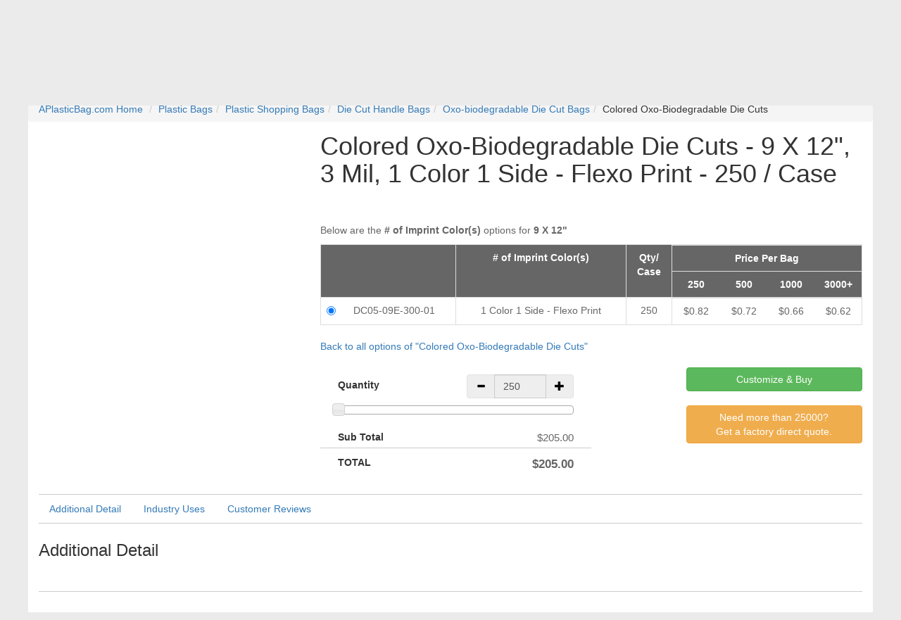

--- FILE ---
content_type: text/html;charset=UTF-8
request_url: https://www.aplasticbag.com/p/colored-oxo-biodegradable-die-cuts/dc05/dc05-09e-300-01
body_size: 19470
content:

<!DOCTYPE html>
<html lang="en">
<head>
<meta http-equiv="Content-Type" content="text/html; charset=UTF-8" />

<title>Colored Oxo-Biodegradable Die Cuts - 9 X 12", 3 Mil, 1 Color 1 Side - Flexo Print - 250 / Case and Oxo-Biodegradable Die Cut Bags | APlasticBag.com</title>

<link rel="canonical" href="https://www.aplasticbag.com/product.asp?ic=dc05&pslug=colored-oxo-biodegradable-die-cuts" />
<META NAME="robots" content="ALL" />
<META NAME="distribution" content="global" />
<META NAME="rating" content="general" />
<META name="title" content="Colored Oxo-Biodegradable Die Cuts - 9 X 12, 3 Mil, 1 Color 1 Side - Flexo Print - 250 / Case and Oxo-Biodegradable Die Cut Bags - APlasticBag.com" />
<META name="keywords" content="Colored Oxo-Biodegradable Die Cuts - 9 X 12, 3 Mil, 1 Color 1 Side - Flexo Print - 250 / Case, Oxo-Biodegradable Die Cut Bags, Die Cut Handle Bags - APlasticBag.com" />
<META name="description" content="Colored Oxo-Biodegradable Die Cuts - 9 X 12, 3 Mil, 1 Color 1 Side - Flexo Print - 250 / Case and Oxo-Biodegradable Die Cut Bags" />
<link rel="stylesheet" href="https://cdn.aplasticbag.com/slick/slick.css" />
<link rel="stylesheet" href="https://cdn.aplasticbag.com/slick/slick-theme.css" />
<style type="text/css"></style>
<style type="text/css">
.extProdHide { display: none; }
</style>
<link rel="stylesheet" href="https://cdn.aplasticbag.com/css/bootstrap.apb.min.css">
<link rel="stylesheet" href="https://cdn.aplasticbag.com/style.css">
<link rel="stylesheet" href="https://cdn.aplasticbag.com/css/apb.core.css">
<link rel="stylesheet" href="https://cdn.aplasticbag.com/css/jquery-ui.min.css" />
<link rel="stylesheet" href="https://cdn.aplasticbag.com/css/social.css">
<link rel="stylesheet" href="https://cdn.aplasticbag.com/css/responsive.css">
<link rel="stylesheet" href="https://cdn.aplasticbag.com/css/owl.carousel.css" media="screen">
<link rel="stylesheet" href="https://cdn.aplasticbag.com/css/style.css" media="screen">
<link rel="stylesheet" href="https://cdn.aplasticbag.com/css/master.css" media="screen">
<link rel="stylesheet" href="https://cdn.aplasticbag.com/css/responsive-new.css" media="screen">

<meta name="viewport" content="width=device-width, initial-scale=1.0, maximum-scale=1.0, minimum-scale=1.0, user-scalable=0" />


<script src="//ajax.googleapis.com/ajax/libs/jquery/1.11.3/jquery.min.js"></script>
<!--[if lt IE 9]>
<script src="js/html5shiv.min.js"></script>
<script src="js/respond.min.js"></script>
<![endif]-->
<script>var $j = jQuery.noConflict();</script>
<meta name="p:domain_verify" content="9348c6a2480257a5eed2b8099c83de86" /> 
<script async src="https://www.googletagmanager.com/gtag/js?id=UA-497944-2"></script>
<script>
window.dataLayer = window.dataLayer || [];
function gtag(){dataLayer.push(arguments);}
gtag('js', new Date());
gtag('config', 'UA-497944-2');
gtag('config', 'AW-1072563770');
gtag('config', 'G-6TNGL93B6Q');
</script>
<script>(function(w,d,t,r,u){var f,n,i;w[u]=w[u]||[],f=function(){var o={ti:"5036765"};o.q=w[u],w[u]=new UET(o),w[u].push("pageLoad")},n=d.createElement(t),n.src=r,n.async=1,n.onload=n.onreadystatechange=function(){var s=this.readyState;s&&s!=="loaded"&&s!=="complete"||(f(),n.onload=n.onreadystatechange=null)},i=d.getElementsByTagName(t)[0],i.parentNode.insertBefore(n,i)})(window,document,"script","//bat.bing.com/bat.js","uetq");</script><noscript><img src="//bat.bing.com/action/0?ti=5036765&Ver=2" height="0" width="0" style="display:none; visibility: hidden;" /></noscript><script>
!function(f,b,e,v,n,t,s){if(f.fbq)return;n=f.fbq=function(){n.callMethod?
n.callMethod.apply(n,arguments):n.queue.push(arguments)};if(!f._fbq)f._fbq=n;
n.push=n;n.loaded=!0;n.version='2.0';n.queue=[];t=b.createElement(e);t.async=!0;
t.src=v;s=b.getElementsByTagName(e)[0];s.parentNode.insertBefore(t,s)}(window,
document,'script','https://connect.facebook.net/en_US/fbevents.js');
fbq('init', '470514513073101');
fbq('track', "PageView");</script>
<noscript><img height="1" width="1" style="display:none"
src="https://www.facebook.com/tr?id=470514513073101&ev=PageView&noscript=1"
/></noscript><script type="application/javascript">(function(w,d,t,r,u){w[u]=w[u]||[];w[u].push({'projectId':'10000','properties':{'pixelId':'10003846'}});var s=d.createElement(t);s.src=r;s.async=true;s.onload=s.onreadystatechange=function(){var y,rs=this.readyState,c=w[u];if(rs&&rs!="complete"&&rs!="loaded"){return}try{y=YAHOO.ywa.I13N.fireBeacon;w[u]=[];w[u].push=function(p){y([p])};y(c)}catch(e){}};var scr=d.getElementsByTagName(t)[0],par=scr.parentNode;par.insertBefore(s,scr)})(window,document,"script","https://s.yimg.com/wi/ytc.js","dotq");</script><!-- Begin Inspectlet Asynchronous Code -->
<script type="text/javascript">
(function() {
window.__insp = window.__insp || [];
__insp.push(['wid', 1156478899]);
__insp.push(['tagSession', {cartid: "", custcode: "", cartamount: "", cartitems: ""}]); 
var ldinsp = function(){
if(typeof window.__inspld != "undefined") return; window.__inspld = 1; var insp = document.createElement('script'); insp.type = 'text/javascript'; insp.async = true; insp.id = "inspsync"; insp.src = ('https:' == document.location.protocol ? 'https' : 'http') + '://cdn.inspectlet.com/inspectlet.js?wid=1156478899&r=' + Math.floor(new Date().getTime()/3600000); var x = document.getElementsByTagName('script')[0]; x.parentNode.insertBefore(insp, x); };
setTimeout(ldinsp, 0);
})();
</script>
<!-- End Inspectlet Asynchronous Code -->
<script type="text/javascript">
iMaxCount = "";
bMaxItem = "";
sCartItems = "";
sNonSecurePath = "https://www.aplasticbag.com/";
sSecurePath = "https://www.aplasticbag.com/";
sTpCatalog = "";
sBrandName = "";
EngLocaleID = "1033";
sCartTotal = "0";
sAdditionalCurrencySymbol = "";
sCartTotalInAddCurr = "0";
</script>
<script src="https://cdn.aplasticbag.com/EOLibrary/InventoryMatrix.js"></script>

<script>var bSelMat = true, selMatVal = "dc05-09e-300-01", bHasFilterQty = false, nFilterQty = 0;</script>
</head>
<body>

<script>
if(!window.convert_cart){
window.convert_cart={};
convert_cart.shoppingCartItems=new Array();
}
convert_cart.totalCost=0.00;
convert_cart.taxes=0;
convert_cart.discount=0;
convert_cart.shipping=0;
convert_cart.promoCode="";
convert_cart.orderId="";
//loop on items in the shopping cart
//loop starts
</script>
<script>
window.convert_productCode="dc05-09e-300-01";
window.convert_productCategory="Oxo-Biodegradable Die Cut Bags";
</script>
<script>var cvtSiteName = "aplasticbag";var cvtJsHost = (("https:" == document.location.protocol) ? "https://dnhgz729v27ca.cloudfront.net/" : "http://use.convertglobal.com/");document.write(unescape("%3Cscript src='" + cvtJsHost + "client/setup.js' type='text/javascript'%3E%3C/script%3E"));</script>
<script>window.convert = new Convert("lM28Ix");convert._init();</script><!-- Google Tag Manager (noscript) -->
<noscript><iframe src="https://www.googletagmanager.com/ns.html?id=GTM-MRB2XH"
height="0" width="0" style="display:none;visibility:hidden"></iframe></noscript>
<!-- End Google Tag Manager (noscript) -->

<!-- Google Tag Manager -->
<script>(function(w,d,s,l,i){w[l]=w[l]||[];w[l].push({'gtm.start':
new Date().getTime(),event:'gtm.js'});var f=d.getElementsByTagName(s)[0],
j=d.createElement(s),dl=l!='dataLayer'?'&l='+l:'';j.async=true;j.src=
'https://www.googletagmanager.com/gtm.js?id='+i+dl;f.parentNode.insertBefore(j,f);
})(window,document,'script','dataLayer','GTM-MRB2XH');</script>
<!-- End Google Tag Manager -->
<script>
window.fbAsyncInit = function() {
	FB.init({
		appId      : '286328291700784',
		xfbml      : true,
		version    : 'v2.6'
	});
};
(function(d, s, id){
	var js, fjs = d.getElementsByTagName(s)[0];
	if (d.getElementById(id)) {return;}
	js = d.createElement(s); js.id = id;
	js.src = "//connect.facebook.net/en_US/sdk.js";
	fjs.parentNode.insertBefore(js, fjs);
}(document, 'script', 'facebook-jssdk'));
</script><div class="mobile-nav">
  <div class="nav-top clearfix">
    <div class="nav-top-left">
      <div class="mob-btn"> <a class="mob-menu-handler" href="javascript:void(0)"><span></span><span></span><span> </span></a>
        <div class="mob-menu">
          
          <ul class="mob-menu-top">
            
            <li role="presentation"><a id="tnLI1" href="custombags" title=""> <span> Custom Capabilities</span></a></li>
            
            <li><a data-target="#" href="/c/plastic-bags/c3636" data-toggle="dropdown" role="button" aria-haspopup="true" aria-expanded="false" id="tnLI2" title=""> <span> Plastic Bags</span></a>
              
              <ul class="inner-links" aria-labelledby="tnLI2">
                
                <li><a href="/c/plastic-bags/c3636" title=""> All Plastic Bags</a></li>
                
                <li><a href="/c/custom~plastic-bags/m2c3636" title=""> Custom Printed Plastic Bags</a></li>
                
                <li><a href="/c/poly-bags/c3653" title=""> Poly Bags</a></li>
                
                <li><a href="/c/plastic-bags/plastic-shopping-bags/c4366" title=""> Plastic Shopping Bags</a></li>
                
                <li><a href="/c/plastic-bags/high-clarity-polypropylene-bags/c3726" title=""> High Clarity Bags</a></li>
                
                <li><a href="/c/plastic-bags/standup-pouches-vacuum-pouches/c3778" title=""> Stand Up Pouches</a></li>
                
                <li><a href="/c/plastic-bags/c3636" title=""> Vinyl Bags</a></li>
                
              </ul>
              
            </li>
            
            <li><a data-target="#" href="" data-toggle="dropdown" role="button" aria-haspopup="true" aria-expanded="false" id="tnLI3" title=""> <span> Paper Bags</span></a>
              
              <ul class="inner-links" aria-labelledby="tnLI3">
                
                <li><a href="/c/paper-bags/c3179" title=""> All Paper Bags</a></li>
                
                <li><a href="/c/custom~paper-bags/m2c3179" title=""> Custom Printed Paper Bags</a></li>
                
                <li><a href="/c/paper-bags/kraft-shopping-bags/c2748" title=""> Kraft Shopping Bags</a></li>
                
                <li><a href="/c/paper-bags/eurotote-bags/c1816" title=""> Eurotote Bags</a></li>
                
                <li><a href="/c/paper-bags/grocery-lunch-bags/c2369" title=""> Grocery & Merchandise Bags</a></li>
                
                <li><a href="/c/paper-bags/fast-food-bags/c1843" title=""> Fast Food & Sandwich Bags</a></li>
                
              </ul>
              
            </li>
            
            <li role="presentation"><a id="tnLI11" href="/c/poly-bags/c3653" title=""> <span> Poly Bags</span></a></li>
            
            <li><a data-target="#" href="" data-toggle="dropdown" role="button" aria-haspopup="true" aria-expanded="false" id="tnLI4" title=""> <span> Reusable Bags</span></a>
              
              <ul class="inner-links" aria-labelledby="tnLI4">
                
                <li><a href="/c/tote-bags/c4187" title=""> All Non Woven Bags</a></li>
                
                <li><a href="/c/custom~tote-bags/m2c4187" title=""> Custom Printed Bags</a></li>
                
                <li><a href="/c/tote-bags/grocery-bags/c1773" title=""> Grocery Bags</a></li>
                
                <li><a href="/c/tote-bags/reusable-shopping-bags/c4193" title=""> Reusable Shopping Bags</a></li>
                
                <li><a href="/c/tote-bags/die-cut-t-shirt-style-bags/c1689" title=""> Die Cut & T-Shirt Bags</a></li>
                
                <li><a href="/c/tote-bags/insulated-tote/c2654" title=""> Insulated Tote</a></li>
                
                <li><a href="/c/tote-bags/laminated-tote/c2781" title=""> Laminated Tote</a></li>
                
              </ul>
              
            </li>
            
            <li><a data-target="#" href="" data-toggle="dropdown" role="button" aria-haspopup="true" aria-expanded="false" id="tnLI7" title=""> <span> Retail Packaging</span></a>
              
              <ul class="inner-links" aria-labelledby="tnLI7">
                
                <li><a href="/c/gift-wraps-tissue-ribbon-bows/c4132" title=""> All Retail Packaging</a></li>
                
                <li><a href="/c/retail-boxes/c4123" title=""> Retail Boxes</a></li>
                
                <li><a href="/c/gift-wraps-tissue-ribbon-bows/organza-bags/c3152" title=""> Organza Bags</a></li>
                
                <li><a href="/c/gift-wraps-tissue-ribbon-bows/retail-labels-tags/c4125" title=""> Retail Labels & Tag</a></li>
                
                <li><a href="/c/gift-wraps-tissue-ribbon-bows/tissue-paper/c5058" title=""> Tissue Paper</a></li>
                
                <li><a href="/c/gift-wrap-and-supplies/gift-wrap/c2265" title=""> Gift Wraps</a></li>
                
              </ul>
              
            </li>
            
            <li><a data-target="#" href="" data-toggle="dropdown" role="button" aria-haspopup="true" aria-expanded="false" id="tnLI8" title=""> <span> Shipping & Packaging Supplies</span></a>
              
              <ul class="inner-links" aria-labelledby="tnLI8">
                
                <li><a href="/c/shipping-supplies/c4359" title=""> All Supplies</a></li>
                
                <li><a href="/c/shipping-supplies/sealers/c4275" title=""> Sealers</a></li>
                
                <li><a href="/c/shipping-supplies/tapes-ties-and-dispensers/c5002" title=""> Tapes & Dispensers</a></li>
                
                <li><a href="/c/shipping-supplies/stretch-film-and-wrap/c4815" title=""> Stretch Film and Wrap</a></li>
                
                <li><a href="/c/shipping-supplies/envelopes-and-mailers/c2863" title=""> Envelopes and Mailers</a></li>
                
              </ul>
              
            </li>
            
            <li role="presentation"><a id="tnLI9" href="/storeitems.asp?group=sales" title=""> <span> Sales</span></a></li>
            
          </ul>
          
          <ul class="mob-menu-down">
            <li><a href="/">Home </a></li>
            <li><a href="/aboutus.asp">About Us</a></li>
            <li><a href="/viewquote.asp">Quotes</a></li>
            <li><a href="/artwork.asp">Artwork</a></li>
            <li><a href="/help_center.asp">Help Center</a></li>
          </ul>
        </div>
      </div>
      <div class="mob-logo"> <a href="/"> <img alt="Home" src="https://cdn.aplasticbag.com/images/aplasticbag_logo-new.png"> </a> </div>
    </div>
    <div class="nav-top-right">
      <div class="block-cart  nav navbar-right"> <a class="cart-handler" href="/viewcart"><i class="glyphicon glyphicon-shopping-cart"> </i></a><span class="cart-count cartcount">0</span> </div>
      <div class="block-acc"> <a class="acc-handler" href="javascript:void(0)"><i class="glyphicon glyphicon-user dropdown-toggle"> </i></a>
        <div class="acc-menu"> <a href="/myaccount">My Account</a> <a href="/orderhistory.asp">Order Tracking</a>
          
          <a href="/logout.asp">Logout</a>
          
        </div>
      </div>
      <div class="block-contect"> <a class="contect-handler" href="javascript:void(0)"><i class="glyphicon glyphicon-phone-alt"> </i></a>
        <div class="contect-menu"> <a id="clkHeadMob" href="tel:+18779922247">877-992-2247</a> </div>
      </div>
    </div>
  </div>
  <div class="nav-down">
    <form name="search_form1" id="search_form1" method="get" action="/search/search.asp" onsubmit="submitSearch1();return false;">
      <div class="form-group" style="padding-bottom: 0; margin-bottom: 0;">
        <div class="input-group">
          <input type="text" class="mob-input form-control input-lg" placeholder="Search By Type, Style of Bag" id="search_box_id1" style="z-index: 1009;" name="keywords" autocomplete="off">
          <span class="input-group-btn">
          <button class="mob-search-btn btn btn-primary btn-lg" id="Button1" onclick="submitSearch1();return false;"> <span class="glyphicon glyphicon-search"></span> </button>
          </span> </div>
      </div>
    </form>
  </div>
</div>
<script type="text/javascript">
  jQuery(document).ready(function() {

    jQuery('.mob-menu-handler').click(function() {

      jQuery('.contect-handler').removeClass('active');
      jQuery('.contect-menu').slideUp('fast');

      jQuery('.acc-handler').removeClass('active');
      jQuery('.acc-menu').slideUp('fast');

      jQuery('.mob-menu').slideToggle('fast');
      jQuery(this).toggleClass('active');

    });

    jQuery('.contect-handler').click(function() {

      jQuery('.mob-menu-handler').removeClass('active');
      jQuery('.mob-menu').slideUp('fast');

      jQuery('.acc-handler').removeClass('active');
      jQuery('.acc-menu').slideUp('fast');


      jQuery('.contect-menu').slideToggle('fast');
      jQuery(this).toggleClass('active');

    });

    jQuery('.acc-handler').click(function() {

      jQuery('.mob-menu-handler').removeClass('active');
      jQuery('.mob-menu').slideUp('fast');

      jQuery('.contect-handler').removeClass('active');
      jQuery('.contect-menu').slideUp('fast');

      jQuery('.acc-menu').slideToggle('fast');
      jQuery(this).toggleClass('active');

    });

  });
</script>

<div id="header">
  <div id="headerInner">
    <div class="col-md-12">
      <div class="row">
        <div class="logoHolder"><a href="/"> <img src="https://cdn.aplasticbag.com/images/aplasticbag_logo.jpg" width="295" height="100" alt="Home" /></a></div>
        <div class="searchHolder">
          <form name="search_form" id="search_form" method="get" action="/search/search.asp" onsubmit="submitSearch();return false;">
            <div class="form-group" style="padding-bottom: 0; margin-bottom: 0;">
              <div class="input-group">
                <input type="text" class="form-control input-lg" placeholder="Search By Type, Style of Bag" id="search_box_id" style="z-index: 1009;" name="keywords" autocomplete="off">
                <span class="input-group-btn">
                <button class="btn btn-primary btn-lg" id="btnTNSearch" onclick="submitSearch();return false;"> <span class="glyphicon glyphicon-search"></span> </button>
                </span> </div>
            </div>
          </form>
        </div>
        <div class="linksHolder">
          <ul>
            <li><span class="glyphicon glyphicon-question-sign"></span><a href="/help_center.asp">Help</a></li>
            <li><span class="glyphicon glyphicon-transfer"></span><a href="/artwork.asp">Artwork</a></li>
            <li><span class="glyphicon glyphicon-envelope"></span><a class="requestQuote" title="Get Quote" id="reqHeader">Get Quote</a></li>
            <li><span class="glyphicon glyphicon-transfer"></span><a href="/aboutus.asp">About &amp; News</a></li>
            <li><span class="glyphicon glyphicon-user"></span><a href="/myaccount">Your Account</a></li>
            <li><span class="glyphicon glyphicon-shopping-cart"></span><a href="/viewcart">Cart <span class="badge cartcount"></span></a></li>
          </ul>
        </div>
        <div class="phoneHolder"><a id="clkHeadNor" href="tel:+18779922247"><span class="text-danger"><span class="glyphicon glyphicon-phone-alt"></span>&nbsp;<strong>877-992-2247</strong></span></a></div>
        <div class="clearfix"></div>
      </div>
      <div class="row"> 
        <div id="desktop_nav" class="hidden-xs">
  <div class="navContainer"><ul class="main_menu"><li role="presentation"><a id="tnLI1" href="custombags" title=""><span>Custom Capabilities</span></a></li><li class="dropdown"> <a class="dropdown_parent dropdown-toggle" data-target="#" href="/c/plastic-bags/c3636" data-toggle="dropdown" role="button" aria-haspopup="true" aria-expanded="false" id="tnLI2" title=""><span>Plastic Bags</span></a><ul class="dropdown-child dropdown-menu" aria-labelledby="tnLI2"><li ><a href="/c/plastic-bags/c3636"  title=""><!--<img src="https://cdn.aplasticbag.com/mmBETA/images/dd-premier.jpg" alt="" title=""><br>-->All Plastic Bags</a></li><li ><a href="/c/custom~plastic-bags/m2c3636"  title=""><!--<img src="https://cdn.aplasticbag.com/mmBETA/images/menu-custom-plastic-bags.jpg" alt="" title=""><br>-->Custom Printed Plastic Bags</a></li><li ><a href="/c/poly-bags/c3653"  title=""><!--<img src="https://cdn.aplasticbag.com/mmBETA/images/menu-poly-bags.jpg" alt="" title=""><br>-->Poly Bags</a></li><li ><a href="/c/plastic-bags/plastic-shopping-bags/c4366"  title=""><!--<img src="https://cdn.aplasticbag.com/mmBETA/images/menu-plastic-shopping-bags.jpg" alt="" title=""><br>-->Plastic Shopping Bags</a></li><li ><a href="/c/plastic-bags/high-clarity-polypropylene-bags/c3726"  title=""><!--<img src="https://cdn.aplasticbag.com/mmBETA/images/menu-high-clarity.jpg" alt="" title=""><br>-->High Clarity Bags</a></li><li ><a href="/c/plastic-bags/standup-pouches-vacuum-pouches/c3778"  title=""><!--<img src="https://cdn.aplasticbag.com/mmBETA/images/menu-standup-pouches.jpg" alt="" title=""><br>-->Stand Up Pouches</a></li><li ><a href="/c/plastic-bags/c3636"  title=""><!--<img src="https://cdn.aplasticbag.com/mmBETA/images/menu-vinyl-bags.jpg" alt="" title=""><br>-->Vinyl Bags</a></li></ul></li><li class="dropdown"> <a class="dropdown_parent dropdown-toggle" data-target="#" href="" data-toggle="dropdown" role="button" aria-haspopup="true" aria-expanded="false" id="tnLI3" title=""><span>Paper Bags</span></a><ul class="dropdown-child dropdown-menu" aria-labelledby="tnLI3"><li ><a href="/c/paper-bags/c3179"  title=""><!--<img src="https://cdn.aplasticbag.com/mmBETA/images/menu-all-paper-bags.jpg" alt="" title=""><br>-->All Paper Bags</a></li><li ><a href="/c/custom~paper-bags/m2c3179"  title=""><!--<img src="https://cdn.aplasticbag.com/mmBETA/images/menu-custom-paper-bags.jpg" alt="" title=""><br>-->Custom Printed Paper Bags</a></li><li ><a href="/c/paper-bags/kraft-shopping-bags/c2748"  title=""><!--<img src="https://cdn.aplasticbag.com/mmBETA/images/menu-kraftshopping-bags.jpg" alt="" title=""><br>-->Kraft Shopping Bags</a></li><li ><a href="/c/paper-bags/eurotote-bags/c1816"  title=""><!--<img src="https://cdn.aplasticbag.com/mmBETA/images/menu-eurotote.jpg" alt="" title=""><br>-->Eurotote Bags</a></li><li ><a href="/c/paper-bags/grocery-lunch-bags/c2369"  title=""><!--<img src="https://cdn.aplasticbag.com/mmBETA/images/menu-grocerymerchandise-bags.jpg" alt="" title=""><br>-->Grocery & Merchandise Bags</a></li><li ><a href="/c/paper-bags/fast-food-bags/c1843"  title=""><!--<img src="https://cdn.aplasticbag.com/mmBETA/images/menu-fastfood.jpg" alt="" title=""><br>-->Fast Food & Sandwich Bags</a></li></ul></li><li role="presentation"><a id="tnLI11" href="/c/poly-bags/c3653" title=""><span>Poly Bags</span></a></li><li class="dropdown"> <a class="dropdown_parent dropdown-toggle" data-target="#" href="" data-toggle="dropdown" role="button" aria-haspopup="true" aria-expanded="false" id="tnLI4" title=""><span>Reusable Bags</span></a><ul class="dropdown-child dropdown-menu" aria-labelledby="tnLI4"><li ><a href="/c/tote-bags/c4187"  title=""><!--<img src="https://cdn.aplasticbag.com/mmBETA/images/menu-all-nonwoven-bags.jpg" alt="" title=""><br>-->All Non Woven Bags</a></li><li ><a href="/c/custom~tote-bags/m2c4187"  title=""><!--<img src="https://cdn.aplasticbag.com/mmBETA/images/menu-custom-Shopping-bags.jpg" alt="" title=""><br>-->Custom Printed Bags</a></li><li ><a href="/c/tote-bags/grocery-bags/c1773"  title=""><!--<img src="https://cdn.aplasticbag.com/mmBETA/images/menu-Grocery-Bag.jpg" alt="" title=""><br>-->Grocery Bags</a></li><li ><a href="/c/tote-bags/reusable-shopping-bags/c4193"  title=""><!--<img src="https://cdn.aplasticbag.com/mmBETA/images/menu-Shopping-bags.jpg" alt="" title=""><br>-->Reusable Shopping Bags</a></li><li ><a href="/c/tote-bags/die-cut-t-shirt-style-bags/c1689"  title=""><!--<img src="https://cdn.aplasticbag.com/mmBETA/images/menu-Die-Cut-t-shirt-bags.jpg" alt="" title=""><br>-->Die Cut & T-Shirt Bags</a></li><li ><a href="/c/tote-bags/insulated-tote/c2654"  title=""><!--<img src="https://cdn.aplasticbag.com/mmBETA/images/menu-Insulated-Tote.jpg" alt="" title=""><br>-->Insulated Tote</a></li><li ><a href="/c/tote-bags/laminated-tote/c2781"  title=""><!--<img src="https://cdn.aplasticbag.com/mmBETA/images/menu-Laminated-Tote.jpg" alt="" title=""><br>-->Laminated Tote</a></li></ul></li><li class="dropdown"> <a class="dropdown_parent dropdown-toggle" data-target="#" href="" data-toggle="dropdown" role="button" aria-haspopup="true" aria-expanded="false" id="tnLI7" title=""><span>Retail Packaging</span></a><ul class="dropdown-child dropdown-menu" aria-labelledby="tnLI7"><li ><a href="/c/gift-wraps-tissue-ribbon-bows/c4132"  title=""><!--<img src="https://cdn.aplasticbag.com/mmBETA/images/menu-all-packaging.jpg" alt="" title=""><br>-->All Retail Packaging</a></li><li ><a href="/c/retail-boxes/c4123"  title=""><!--<img src="https://cdn.aplasticbag.com/mmBETA/images/menu-retail-boxes.jpg" alt="" title=""><br>-->Retail Boxes</a></li><li ><a href="/c/gift-wraps-tissue-ribbon-bows/organza-bags/c3152"  title=""><!--<img src="https://cdn.aplasticbag.com/mmBETA/images/menu-organza-bags.jpg" alt="" title=""><br>-->Organza Bags</a></li><li ><a href="/c/gift-wraps-tissue-ribbon-bows/retail-labels-tags/c4125"  title=""><!--<img src="https://cdn.aplasticbag.com/mmBETA/images/menu-retail-labels.jpg" alt="" title=""><br>-->Retail Labels & Tag</a></li><li ><a href="/c/gift-wraps-tissue-ribbon-bows/tissue-paper/c5058"  title=""><!--<img src="https://cdn.aplasticbag.com/mmBETA/images/menu-tissue-paper.jpg" alt="" title=""><br>-->Tissue Paper</a></li><li ><a href="/c/gift-wrap-and-supplies/gift-wrap/c2265"  title=""><!--<img src="https://cdn.aplasticbag.com/mmBETA/images/menu-giftwarp.jpg" alt="" title=""><br>-->Gift Wraps</a></li></ul></li><li class="dropdown"> <a class="dropdown_parent dropdown-toggle" data-target="#" href="" data-toggle="dropdown" role="button" aria-haspopup="true" aria-expanded="false" id="tnLI8" title=""><span>Shipping & Packaging Supplies</span></a><ul class="dropdown-child dropdown-menu" aria-labelledby="tnLI8"><li ><a href="/c/shipping-supplies/c4359"  title=""><!--<img src="https://cdn.aplasticbag.com/mmBETA/images/dd-stamps.jpg" alt="" title=""><br>-->All Supplies</a></li><li ><a href="/c/shipping-supplies/sealers/c4275"  title=""><!--<img src="https://cdn.aplasticbag.com/mmBETA/images/menu-sealers.jpg" alt="" title=""><br>-->Sealers</a></li><li ><a href="/c/shipping-supplies/tapes-ties-and-dispensers/c5002"  title=""><!--<img src="https://cdn.aplasticbag.com/mmBETA/images/menu-Tape.jpg" alt="" title=""><br>-->Tapes & Dispensers</a></li><li ><a href="/c/shipping-supplies/stretch-film-and-wrap/c4815"  title=""><!--<img src="https://cdn.aplasticbag.com/mmBETA/images/menu-stretch-wrap.jpg" alt="" title=""><br>-->Stretch Film and Wrap</a></li><li ><a href="/c/shipping-supplies/envelopes-and-mailers/c2863"  title=""><!--<img src="https://cdn.aplasticbag.com/mmBETA/images/menu-mailers.jpg" alt="" title=""><br>-->Envelopes and Mailers</a></li></ul></li><li role="presentation"><a id="tnLI9" href="/storeitems.asp?group=sales" title=""><span>Sales</span></a></li></ul></div>
</div>
<div class="clearfix"></div> 
      </div>
      <div class="clearfix"> </div>
      <div class="row" id="rekko_navbar"> </div>
    </div>
    <div class="clearfix"> </div>
  </div>
</div>

<script>
function submitSearch() {
	var e = document.getElementById("search_box_id"),
		t = e.value;
	return 0 == t.indexOf(" ") ? (alert("Search string should not start with spaces."), e.focus()) : "" == t ? (alert("Please enter a search string."), e.focus()) : document.search_form.submit(), !1
}

function submitSearch1() {
	var e = document.getElementById("search_box_id1"),
		t = e.value;
	return 0 == t.indexOf(" ") ? (alert("Search string should not start with spaces."), e.focus()) : "" == t ? (alert("Please enter a search string."), e.focus()) : document.search_form1.submit(), !1
}
</script>

<div id="content">
  <div style="display: none" itemscope itemprop="organization" itemtype="http://schema.org/Organization"><span itemprop="name">APlastic Bag</span><a itemprop="logo" href="https://www.aplasticbag.com/images/aplasticbag_logo.jpg" /><a href="https://www.aplasticbag.com/" itemprop="url">https://www.aplasticbag.com/</a></div>
  <div style="display: none" itemscope itemtype="http://schema.org/Person">
    <div itemprop="address" itemscope itemtype="http://schema.org/PostalAddress"><span itemprop="Email"><a href="/cdn-cgi/l/email-protection" class="__cf_email__" data-cfemail="4a392b262f390a2b3a262b393e2329282b2d64292527">[email&#160;protected]</a></span><span itemprop="telephone">877-992-2247</span><span itemprop="streetAddress">APlasticBag.com 4023 Trail Creek Rd. Riverside, CA 92505</span></div>
  </div>
  <div id="contentInner">
    <div class="col-lg-12 col-md-12 col-sm-12 col-xs-12">
      
      <div class="row">
      <ol class="breadcrumb" itemscope itemtype="http://schema.org/BreadcrumbList">
        <li itemprop="itemListElement" itemtype="http://schema.org/ListItem"><a href="/" title="APlasticBag.com Home">APlasticBag.com Home</a></li>
        <li itemprop="itemListElement" itemtype="http://schema.org/ListItem"><a href="/c/plastic-bags/c3636" title="Plastic Bags">Plastic Bags</a></li><li itemprop="itemListElement" itemtype="http://schema.org/ListItem"><a href="/c/plastic-bags/plastic-shopping-bags/c4366" title="Plastic Shopping Bags">Plastic Shopping Bags</a></li><li itemprop="itemListElement" itemtype="http://schema.org/ListItem"><a href="/c/plastic-shopping-bags/die-cut-handle-bags/c1686" title="Die Cut Handle Bags">Die Cut Handle Bags</a></li><li itemprop="itemListElement" itemtype="http://schema.org/ListItem"><a href="/c/die-cut-handle-bags/oxo-biodegradable-die-cut-bags/c981" title="Oxo-Biodegradable Die Cut Bags">Oxo-biodegradable Die Cut Bags</a></li><li itemprop="itemListElement" itemtype="http://schema.org/ListItem">Colored Oxo-Biodegradable Die Cuts</li>
      </ol>
      </div>
      <div class="clearfix"></div>
      
      <script data-cfasync="false" src="/cdn-cgi/scripts/5c5dd728/cloudflare-static/email-decode.min.js"></script><script>var strURLitem='dc05';bShowAttrsAsSelect=true;nImgCount=0,bCustom=true;</script>
      
      <div class="col-sm-4 pro-detail-left">
        <div class="row">
          <h1 class="protitle-respo">
            Colored Oxo-Biodegradable Die Cuts - 9 X 12", 3 Mil, 1 Color 1 Side - Flexo Print - 250 / Case
          </h1>
          <div class="col-lg-12 col-md-12 col-sm-12 col-xs-12 pad-5 borderTop borderBottom none-border-full on-b-respo">
            <div class="col-xs-12">
              <div class="row">
                <div id="Div1" class="reg"><span class="on"></span><span class="on"></span><span class="on"></span><span class="on"></span><span class="on"></span><span class="ind_cnt low"><a class="sa_jump_to_reviews" href="#review_header">1 review</a></span></div>
              </div>
            </div>
          </div>
          <div class="clearfix" id="rekko_product_imageABOVE"></div>
          
            <div class="col-lg-12">
              <div class="row">
                
              </div>
            </div>
            
          <div class="clearfix" id="rekko_product_imageBELOW"></div>
        </div>
      </div>
      
      <div class="col-sm-8 pro-detail-right">
        <div class="row pad-left-10">
          
          <script type="application/ld+json">
                                   {
                                  "@context": "http://schema.org",
                                  "@type": "Product",
                                  "name": "Colored Oxo-Biodegradable Die Cuts",
                                  "image": "https://cdn.aplasticbag.com/mmBETA/images/",
                                  "description": "",
                                  "url" : "http://www.aplasticbag.com/product.asp?ic=dc05&pslug=colored-oxo-biodegradable-die-cuts&mi=dc05-09e-300-01"
                                  }
                        </script>
          <h1 id="mainItemQtyPriceName" class="protitle-full">
            Colored Oxo-Biodegradable Die Cuts - 9 X 12", 3 Mil, 1 Color 1 Side - Flexo Print - 250 / Case
          </h1>
          <div class="clearfix" id="rekko_product_H1"></div>
          <div class="clearfix"></div>
          <div class="col-lg-12 col-md-12 col-sm-12 col-xs-12 pad-5 borderTop borderBottom none-border-full on-b-full">
            <div class="col-xs-12">
              <div class="row">
                <div id="product_just_stars" class="reg"></div>
              </div>
            </div>
            <!--<div class="pull-left">
              <div class="smallStars stars0prod" title="0 stars - 0 ratings"></div>
            </div>
            <div class="pull-left">
              
              <a class="reviewSnips" href="writereview.asp?groupcode=dc05">Write a Review</a></div>--> 
          </div>
          <div class="clearfix"></div>
          <div class="col-lg-12 col-md-12 col-sm-12 col-xs-12">
            <div class="row pad-top-10"></div>
          </div>
          <div class="clearfix"></div>
          <div class="margBottom10 margTop10">
            
            <div class="clearfix"></div>
            <div id="matGridSelector">
              
              <p class="clearfix"><a href="/p/colored-oxo-biodegradable-die-cuts/dc05">Back to all options of "Colored Oxo-Biodegradable Die Cuts"</a></p>
              <div class="clearfix"></div>
              
            </div>
            <div class="clearfix margBottom15"></div>
            <div id="matGridDetails" class="new-matGridDetails">
              
              <div class="price-tbl-outer">
                <table class="table table-bordered price-tbl">
                  <tr class="siteNav11TD contboldWh">
                    
                    <td align="left">Itemno</td>
                    
                    <td align="left">Size / Item#</td>
                    
                    <td align="center">Mil</td>
                    
                    <td align="center"># of Imprint Color(s)</td>
                    
                    <td class="non-to-respo" align="center">Imprint<br />
                      Size (max) </td>
                    
                    <!--<td align="center">
                                                
                                                Qty/<br />
                                                Case
                                                
                                            </td>-->
                    
                    <td style="padding: 0;"><table class="table margBottom0">
                        <tr class="siteNav11TD">
                          <td colspan="4" align="center">
                            Price Per Bag
                            </td>
                        </tr>
                        <tr class="siteNav11TD">
                          
                          <td width="25%" align="center">250</td>
                          
                          <td width="25%" align="center">500</td>
                          
                          <td width="25%" align="center">1000</td>
                          
                          <td width="25%" align="center">3000
                            +
                            </td>
                          
                        </tr>
                      </table></td>
                    
                    <td>&nbsp;</td>
                    
                  </tr>
                  
                  <tr class="siteNav6TD content">
                    
                    <td align="left">dc05</td>
                    
                    <td align="left">
                      <span class="contboldBig">9 X 12"</span><br />
                      <span class="non-to-respo">Item#</span> &nbsp;<a href="/p/colored-oxo-biodegradable-die-cuts/dc05/dc05-09e-300-01/">DC05-09E-300-01</a><br />
                      Qty/Case: 250</td>
                    
                    <td align="center">3 Mil</td>
                    
                    <td align="center">1 Color 1 Side - Flexo Print</td>
                    
                    <td class="non-to-respo" align="center">
                      <a href="#" class="impSize" data-matitem="dc05#09E">8.5X11</a>
                      </td>
                    
                    <!--<td align="center">
                                                250
                                            </td>-->
                    
                    <td style="padding: 0;"><table class="table margBottom0">
                        <tr class="siteNav6TD">
                          
                          <td width="25%" align="center">$0.82
                            
                            <!--   --></td>
                          
                          <td width="25%" align="center">$0.72
                            
                            <!--   --></td>
                          
                          <td width="25%" align="center">$0.66
                            
                            <!--   --></td>
                          
                          <td width="25%" align="center">$0.62
                            
                            <!--   --></td>
                          
                        </tr>
                      </table></td>
                    
                    <td align="center"><button class="selItem btn btn-success" data-miqs="dc05-09e-300-01" data-matitem="DC05-09E-300-01#1" data-measure="250" data-minqty="250">Select</button></td>
                    
                  </tr>
                  
                </table>
              </div>
              
            </div>
            <div class="clearfix"></div>
            
            <div id="matGridItemSelDetails" style="display:none;">
              <div id="matGridItemSelTable" class="custom-grid-block"></div>
              <div class="clearfix"></div>
              <div class="margBottom10 margTop10">
                <div class="col-md-6 Quantity-slider">
                  <div class="row">
                    <div class="form-group pad-10">
                      <label class="control-label col-sm-6 pad-top-5">Quantity</label>
                      <div class="col-sm-6">
                        <div class="row">
                          <div class="col-md-12">
                            <div class="input-group"><span class="input-group-btn">
                              <button class="btn btn-default qtydec" type="button"><span class="glyphicon glyphicon-minus"></span></button>
                              </span>
                              <input id="matitemqty" name="matitemqty" type="text" size="5" maxlength="5" class="form-control" placeholder="" value="250" readonly>
                              <span class="input-group-btn">
                              <button class="btn btn-default qtyinc" type="button"><span class="glyphicon glyphicon-plus"></span></button>
                              </span></div>
                            <!--<input id="matitemqty" name="matitemqty" type="text" size="5" maxlength="5" value="250" class="form-control text-right" />--> 
                          </div>
                          <!--<div class="col-lg-6 col-md-6 col-sm-6 col-xs-6">
                            <button id="btnUpdQty" class="btn btn-default">Update</button>
                          </div>--> 
                        </div>
                      </div>
                    </div>
                    <div class="clearfix"></div>
                    <div class="form-group pad-10">
                      <div class="col-md-12">
                        <div id="qslider"></div>
                      </div>
                    </div>
                    <div class="clearfix"></div>
                    <div class="form-group pad-10">
                      <label class="control-label col-xs-6">Sub Total</label>
                      <div class="col-xs-6">
                        <div id="matitemsubtotaldisp" class="f14 content text-right"></div>
                        <input id="matitemsubtotal" name="matitemsubtotal" type="hidden" value="" />
                      </div>
                    </div>
                    <div class="clearfix"></div>
                    <div class="form-group pad-10 borderTop">
                      <label class="control-label col-xs-6">TOTAL</label>
                      <div class="col-xs-6">
                        <div id="matitemtotaldisp" class="f16 contbold text-right"></div>
                        <input id="matitemtotal" name="matitemtotal" type="hidden" value="" />
                      </div>
                    </div>
                    <div class="clearfix"></div>
                  </div>
                  <div class="clearfix"></div>
                </div>
                <div class="col-md-4 col-md-offset-2">
                  <div class="row">
                    <div id="matGridItemAddButtons" style="float: right; width: 250px; text-align: center;">
                      <button id="btnBuyCustom" class="btn btn-block btn-success"> Customize &amp; Buy</button>
                      <br />
                      <!--<button id="btnRequestQuote" class="btn btn-block btn-default"> Request a Quote</button><br />-->
                      <a class="requestQuote btn btn-block btn-warning" id="reqProdMore" title="Need more than 25000?">Need more than 25000?<br />
                      Get a factory direct quote.</a> 
                    </div>
                  </div>
                </div>
                <div class="clearfix"></div>
              </div>
            </div>
            <div class="clearfix"></div>
            <div class="clearfix" id="rekko_product_grid"></div>
          </div>
          <div class="clearfix"></div>
          
        </div>
      </div>
      <div class="clearfix"></div>
      
      <div class="col-lg-12">
        <div class="row">
          
          <div class="clearfix pad-bottom-10"></div>
          <div style="border: 1px solid #ccc; border-width: 1px 0px;">
            <ul class="nav nav-pills">
              
              <li><a href="javascript:;" onclick="gotoLoc('#AddnlInfo');">Additional Detail</a></li>
              
              <li><a href="javascript:;" onclick="gotoLoc('#IndUse');">Industry Uses</a></li>
              
              <li><a href="javascript:;" onclick="gotoLoc('#Reviews');">Customer Reviews</a></li>
              
            </ul>
          </div>
          <div class="clearfix"></div>
          
          <div id="AddnlInfo" class="clearfix space20 divider-bottom">
            <h3> Additional Detail</h3>
            <div class="col-sm-6 col-md-4">
              <div class="row">
                <table class="table table-bordered">
                  <tbody>
                    
                  </tbody>
                </table>
              </div>
            </div>
          </div>
          <div class="clearfix"></div>
          
          <div id="IndUse" class="clearfix space20 divider-bottom">
            <h3>Industry Uses</h3>
            
            <div class="col-md-6">
              <div class="row">
                <table class="table table-bordered margBottom0">
                  
                  <tr>
                    <td nowrap><a href="/storeitems.asp?bycat=industry&group=1784" title="By Industry (Retail)"><strong>Retail</strong></a>:</td>
                    <td><a href="/storeitems.asp?bycat=industry&group=1784&fscat=31106" title="By Industry (Retail:Bakery, Deli's Stores)">Bakery, Deli's Stores</a>, <a href="/storeitems.asp?bycat=industry&group=1784&fscat=31107" title="By Industry (Retail:Beauty Supplies)">Beauty Supplies</a>, <a href="/storeitems.asp?bycat=industry&group=1784&fscat=31108" title="By Industry (Retail:Books, Crafts Stores)">Books, Crafts Stores</a>, <a href="/storeitems.asp?bycat=industry&group=1784&fscat=31111" title="By Industry (Retail:Cards, Gifts Stores)">Cards, Gifts Stores</a>, <a href="/storeitems.asp?bycat=industry&group=1784&fscat=31112" title="By Industry (Retail:Clothing Stores)">Clothing Stores</a>, <a href="/storeitems.asp?bycat=industry&group=1784&fscat=31113" title="By Industry (Retail:Department Stores)">Department Stores</a>, <a href="/storeitems.asp?bycat=industry&group=1784&fscat=31114" title="By Industry (Retail:Fast Food Stores)">Fast Food Stores</a>, <a href="/storeitems.asp?bycat=industry&group=1784&fscat=31115" title="By Industry (Retail:Furniture Stores)">Furniture Stores</a>, <a href="/storeitems.asp?bycat=industry&group=1784&fscat=31116" title="By Industry (Retail:Gift & Flower Shop)">Gift & Flower Shop</a>, <a href="/storeitems.asp?bycat=industry&group=1784&fscat=31117" title="By Industry (Retail:Grocery Stores)">Grocery Stores</a>, <a href="/storeitems.asp?bycat=industry&group=1784&fscat=31118" title="By Industry (Retail:Jewelry Stores)">Jewelry Stores</a>, <a href="/storeitems.asp?bycat=industry&group=1784&fscat=31119" title="By Industry (Retail:Music, Video Stores)">Music, Video Stores</a>, <a href="/storeitems.asp?bycat=industry&group=1784&fscat=31120" title="By Industry (Retail:Office Supplies)">Office Supplies</a>, <a href="/storeitems.asp?bycat=industry&group=1784&fscat=31121" title="By Industry (Retail:Pharmacy & Drugstore)">Pharmacy & Drugstore</a>, <a href="/storeitems.asp?bycat=industry&group=1784&fscat=31122" title="By Industry (Retail:Restaurants)">Restaurants</a>, <a href="/storeitems.asp?bycat=industry&group=1784&fscat=31123" title="By Industry (Retail:Shoe Stores)">Shoe Stores</a>, <a href="/storeitems.asp?bycat=industry&group=1784&fscat=31124" title="By Industry (Retail:Sporting Goods)">Sporting Goods</a>, <a href="/storeitems.asp?bycat=industry&group=1784&fscat=31125" title="By Industry (Retail:Supermarket & Liquor Stores)">Supermarket & Liquor Stores</a>, <a href="/storeitems.asp?bycat=industry&group=1784&fscat=31126" title="By Industry (Retail:Toy Stores)">Toy Stores</a></td>
                  </tr>
                  
                  <tr>
                    <td nowrap><a href="/storeitems.asp?bycat=industry&group=1783" title="By Industry (Food Service)"><strong>Food Service</strong></a>:</td>
                    <td><a href="/storeitems.asp?bycat=industry&group=1783&fscat=31128" title="By Industry (Food Service:Bags for Grocery)">Bags for Grocery</a></td>
                  </tr>
                  
                  <tr>
                    <td nowrap><a href="/storeitems.asp?bycat=industry&group=1788" title="By Industry (Amusement Park)"><strong>Amusement Park</strong></a>:</td>
                    <td><a href="/storeitems.asp?bycat=industry&group=1788&fscat=31306" title="By Industry (Amusement Park:Bags For Amusement Park)">Bags For Amusement Park</a></td>
                  </tr>
                  
                  <tr>
                    <td nowrap><a href="/storeitems.asp?bycat=industry&group=1789" title="By Industry (Bands & Musicians)"><strong>Bands & Musicians</strong></a>:</td>
                    <td><a href="/storeitems.asp?bycat=industry&group=1789&fscat=31307" title="By Industry (Bands & Musicians:Bags For Bands & Musicians)">Bags For Bands & Musicians</a></td>
                  </tr>
                  
                  <tr>
                    <td nowrap><a href="/storeitems.asp?bycat=industry&group=1791" title="By Industry (Construction)"><strong>Construction</strong></a>:</td>
                    <td><a href="/storeitems.asp?bycat=industry&group=1791&fscat=31308" title="By Industry (Construction:Bags For Construction)">Bags For Construction</a></td>
                  </tr>
                  
                  <tr>
                    <td nowrap><a href="/storeitems.asp?bycat=industry&group=1792" title="By Industry (Dentistry)"><strong>Dentistry</strong></a>:</td>
                    <td><a href="/storeitems.asp?bycat=industry&group=1792&fscat=31309" title="By Industry (Dentistry:Bags For Dentistry)">Bags For Dentistry</a></td>
                  </tr>
                  
                  <tr>
                    <td nowrap><a href="/storeitems.asp?bycat=industry&group=1793" title="By Industry (Education)"><strong>Education</strong></a>:</td>
                    <td><a href="/storeitems.asp?bycat=industry&group=1793&fscat=31310" title="By Industry (Education:Bags For Education)">Bags For Education</a></td>
                  </tr>
                  
                  <tr>
                    <td nowrap><a href="/storeitems.asp?bycat=industry&group=1794" title="By Industry (Financial Institutions)"><strong>Financial Institutions</strong></a>:</td>
                    <td><a href="/storeitems.asp?bycat=industry&group=1794&fscat=31311" title="By Industry (Financial Institutions:Bags For Financial Institutions)">Bags For Financial Institutions</a></td>
                  </tr>
                  
                  <tr>
                    <td nowrap><a href="/storeitems.asp?bycat=industry&group=1796" title="By Industry (Hotels & Resorts)"><strong>Hotels & Resorts</strong></a>:</td>
                    <td><a href="/storeitems.asp?bycat=industry&group=1796&fscat=31313" title="By Industry (Hotels & Resorts:Bags Hotels & Resorts)">Bags Hotels & Resorts</a></td>
                  </tr>
                  
                  <tr>
                    <td nowrap><a href="/storeitems.asp?bycat=industry&group=1799" title="By Industry (Non-Profit Organizations)"><strong>Non-Profit Organizations</strong></a>:</td>
                    <td><a href="/storeitems.asp?bycat=industry&group=1799&fscat=31316" title="By Industry (Non-Profit Organizations:Bags For Non-Profit Organizations)">Bags For Non-Profit Organizations</a></td>
                  </tr>
                  
                  <tr>
                    <td nowrap><a href="/storeitems.asp?bycat=industry&group=1800" title="By Industry (Real Estate)"><strong>Real Estate</strong></a>:</td>
                    <td><a href="/storeitems.asp?bycat=industry&group=1800&fscat=31317" title="By Industry (Real Estate:Bags For Real Estate)">Bags For Real Estate</a></td>
                  </tr>
                  
                  <tr>
                    <td nowrap><a href="/storeitems.asp?bycat=industry&group=1801" title="By Industry (Restaurants)"><strong>Restaurants</strong></a>:</td>
                    <td><a href="/storeitems.asp?bycat=industry&group=1801&fscat=31318" title="By Industry (Restaurants:Bags For Restaurants)">Bags For Restaurants</a></td>
                  </tr>
                  
                  <tr>
                    <td nowrap><a href="/storeitems.asp?bycat=industry&group=1802" title="By Industry (Golf)"><strong>Golf</strong></a>:</td>
                    <td><a href="/storeitems.asp?bycat=industry&group=1802&fscat=31319" title="By Industry (Golf:Bags For Golf)">Bags For Golf</a></td>
                  </tr>
                  
                  <tr>
                    <td nowrap><a href="/storeitems.asp?bycat=industry&group=1803" title="By Industry (Transportation)"><strong>Transportation</strong></a>:</td>
                    <td><a href="/storeitems.asp?bycat=industry&group=1803&fscat=31320" title="By Industry (Transportation:Bags For Transportation)">Bags For Transportation</a></td>
                  </tr>
                  
                  <tr>
                    <td nowrap><a href="/storeitems.asp?bycat=industry&group=1804" title="By Industry (Travel)"><strong>Travel</strong></a>:</td>
                    <td><a href="/storeitems.asp?bycat=industry&group=1804&fscat=31321" title="By Industry (Travel:Bags For Travel)">Bags For Travel</a></td>
                  </tr>
                  
                </table>
              </div>
            </div>
            <div class="clearfix"></div>
            
          </div>
          
          <div id="Reviews" class="clearfix space20 divider-bottom">
            <h3>Customer Reviews</h3>
            <div id="CustRevs"> 
              <!--# include file = "includes/custom_includes/Rating_itemdesc.asp" -->
              <div id="review_header"></div>
              <div id="product_page"></div>
              <div id="review_image"><a href="http://www.shopperapproved.com/reviews/APlasticbag.com/" onclick="var nonwin=navigator.appName!='Microsoft Internet Explorer'?'yes':'no'; var certheight=screen.availHeight-90; window.open(this.href,'shopperapproved','location='+nonwin+',scrollbars=yes,width=620,height='+certheight+',menubar=no,toolbar=no'); return false;" target="_blank" rel="nofollow"></a></div>
            </div>
            <div class="clearfix"></div>
          </div>
          <div class="clearfix"></div>
           
        </div>
      </div>
      <div class="clearfix"></div>
      
      <form name="frmAdd" action="https://www.aplasticbag.com/includes/add_item.asp?from=checkcookie&tp=" method="post" onsubmit="return false;">
        <input type="hidden" name="ic" value="" />
        <input type="hidden" name="chkItems" value="" />
        <input type="hidden" name="EqCode" value="" />
        <input type="hidden" name="qty" value="" />
      </form>
      <div class="clearfix margBottom20"></div>
    </div>
    <div class="clearfix"></div>
  </div>
</div>
<script>
gtag("event", "view_item", {
  currency: "USD",
  value: 0.00,
  items: [
    {
       item_id: "dc05"
      ,item_name: "Colored Oxo-Biodegradable Die Cuts"
      ,item_brand: "APlasticBag"
      ,item_category:  "Bio-Die-Cut-Bag"
			
      ,price: 0.00
    }
  ]
});
</script>
<div class="clearfix"></div>
<div id="footer">
  <div id="footerInner">
    
    <div class="white-icons non-block clearfix">
      <div class="col-sm-4"> <a href="/state-of-the-art.asp" class="white-icon"><img src="https://cdn.aplasticbag.com/images/icon-map.png" alt="" border="0"></a>
        <div class="white-desc">state-of-the-art <br>
          usa manufacturing & printing</div>
      </div>
      <div class="col-sm-4"> <a href="/state-of-the-art.asp" class="white-icon"><img src="https://cdn.aplasticbag.com/images/icon-time.png" alt="" border="0"></a>
        <div class="white-desc">super fast rush <br>
          productions avail</div>
      </div>
      <div class="col-sm-4"> <a href="/state-of-the-art.asp" class="white-icon"><img src="https://cdn.aplasticbag.com/images/icon-bag.png" alt="" border="0"></a>
        <div class="white-desc">manufacture bags to <br>
          your specifications</div>
      </div>
    </div>
    
    <div class="clearfix"></div>
    
    <div class="col-lg-12 col-md-12 col-sm-12 col-xs-12 ftLightRedbg white  hidden-xs">
      <div class="row pad-40">
        <div class="col-lg-12 col-md-12 col-sm-12 col-xs-12">
          <div class="row">
            <div class="col-md-12">
              <h3 class="text-uppercase text-center">Subscribe and receive coupon specials, updates & tips on buying great bags</h3>
            </div>
            <div class="clearfix pad-bottom-20"></div>
            <form action="//aplasticbag.us2.list-manage.com/subscribe/post?u=6a51b6c68743c85d6337d5dec&amp;id=977bed3171" method="post" id="mc-embedded-subscribe-form" name="mc-embedded-subscribe-form" class="validate form-horizontal pad-bottom-10" target="_blank" novalidate role="form">
              <div class="col-lg-5 col-md-5 col-sm-4 sub-fields">
                <input type="email" value="" name="EMAIL" id="mce-EMAIL" class="required email form-control input-lg bgGrey" placeholder="Email Address">
              </div>
              <div class="col-lg-5 col-md-5 col-sm-4 sub-fields">
                <input type="text" value="" name="FNAME" id="mce-FNAME" class="form-control input-lg bgGrey" placeholder="First Name">
              </div>
              <div class="col-lg-2 col-md-2 col-sm-4 sub-fields">
                <input type="submit" class="btn btn-lg btn-block btn-default text-uppercase" id="mc-embedded-subscribe" value="Subscribe" name="subscribe">
              </div>
              <div class="clearfix"></div>
              <div id="mce-responses" class="clearfix">
                <div class="response text-center pad-20" id="mce-error-response" style="display:none"></div>
                <div class="response text-center pad-20" id="mce-success-response" style="display:none"></div>
              </div>
              <div class="clearfix"></div>
              <!-- real people should not fill this in and expect good things - do not remove this or risk form bot signups-->
              <div style="position: absolute; left: -5000px;">
                <input type="text" name="b_6a51b6c68743c85d6337d5dec_977bed3171" tabindex="-1" value="">
              </div>
              <div class="clearfix"></div>
            </form>
          </div>
          <div class="clearfix"></div>
        </div>
      </div>
    </div>
    
    <script src='//s3.amazonaws.com/downloads.mailchimp.com/js/mc-validate.js'></script>
    <script>(function($) {window.fnames = new Array(); window.ftypes = new Array();fnames[0]='EMAIL';ftypes[0]='email';fnames[1]='FNAME';ftypes[1]='text';fnames[2]='LNAME';ftypes[2]='text';}(jQuery));var $mcj = jQuery.noConflict(true);</script>
    <div class="clearfix"></div>
    
    <div class="col-lg-12 col-md-12 col-sm-12 col-xs-12  hidden-xs">
      <div class="row ftGreybg pad-20">
        <h3 class="text-center text-uppercase">We Build products to your specifications at extremely competitive prices</h3>
        <div class="col-lg-5 col-md-5 col-sm-5 col-xs-12 pad-bottom-20 text-right"> <img src="https://cdn.aplasticbag.com/mmaplasticbag/images/homepage/footer_samples.jpg" /> </div>
        <div class="col-lg-7 col-md-7 col-sm-7 col-xs-12 pad-bottom-20">
          <div class="clearfix pad-bottom-20" style="line-height:200%"> Need a custom packaging product in a unique style or size? Do you have a large volume
            requirement? We have an entire department dedicated to locating and developing unique
            products that exactly meet your most demanding packaging requirements. </div>
          <div class=""></div>
          <a id="clkFootNor" href="tel:+18779922247" class="btn btn-danger btn-lg product-btns">Call Us : 1-877-992-2247</a>&nbsp;&nbsp;<a class="btn btn-lg btn-danger requestQuote product-btns" id="reqFooter" title="Request Quote">Request Quote</a> </div>
      </div>
    </div>
    <div class="clearfix"></div>
    
    <div class="col-lg-12 col-md-12 col-sm-12 col-xs-12">
      <div class="row ftDarkLinks pad-20">
        <div class="col-lg-3 col-md-3 col-sm-3 col-xs-12">
          <ul>
            <li class="head text-uppercase">Custom Capabilities</li>
            <li><a href="custombags">Custom Manufacturing Capabilities</a></li>
            <li><a href="/custombags/custom-printed-poly-bags/">Custom Printed Poly Bags</a></li>
            <li><a href="/storeitems.asp?mc=custom&cc=plastic-bags">Custom Printed Plastic Bags</a></li>
            <li><a href="/storeitems.asp?mc=custom&cc=paper-bags">Custom Printed Paper Bags</a></li>
            <li><a href="/storeitems.asp?mc=custom&cc=reusable-Bags">Custom Printed Reusable Bags</a></li>
            <li><a href="/storeitems.asp?mc=custom&cc=postal-bags">Custom Printed Poly Mailers</a></li>
          </ul>
        </div>
        <div class="col-lg-3 col-md-3 col-sm-3 col-xs-12">
          <ul>
            <li class="head text-uppercase">Customer Service</li>
            <li><a href="/help/65#a1123">Ordering Information</a></li>
            <li><a href="/orderhistory.asp" title="Order Tracking">Track Your Order</a></li>
            <li><a href="/help/65#a1126">Re-Order</a></li>
            <li><a href="/contact.asp">Contact Us</a></li>
            <li><a href="/aboutus.asp">About Us</a></li>
            <li><a href="/help_center.asp#faqs">Help Center</a></li>
          </ul>
        </div>
        <div class="col-lg-3 col-md-3 col-sm-3 col-xs-12">
          <ul>
            <li class="head text-uppercase">Art &amp; Production Dept</li>
            <li><a href="/artwork/73#a1203">Artwork Requirements</a></li>
            <li><a href="/artwork.asp#ch1193">Rush Productions</a></li>
            <li><a href="/orderhistory.asp">Upload Artwork</a></li>
            <li><a href="/artwork/74">General Artwork Info</a></li>
            <li><a href="/orderhistory.asp">Manage Artwork</a></li>
            <li><a href="/artwork/74#ch1218">Inline Printing vs Post Printing</a></li>
          </ul>
        </div>
        <div class="col-lg-3 col-md-3 col-sm-3 col-xs-12">
          <ul>
            <li class="head text-uppercase">Info &amp; More</li>
            <li><a href="/affiliates.asp#a1152">Reseller / Affiliate Program</a></li>
            <li><a href="/aboutus/94">Awards &amp; Recognition</a></li>
            <li><a href="http://blog.aplasticbag.com">Our Blog</a></li>
            <li><a href="/help/65#a1127">Free Sample Request</a></li>
            <li><a href="/help/71#a1184">Privacy and Security</a></li>
            <li><a href="/help/71#a1185">Terms and Conditions</a></li>
          </ul>
        </div>
      </div>
    </div>
    <div class="clearfix"></div>
    
    <div class="col-lg-12 col-md-12 col-sm-12 col-xs-12">
      <div class="row ftDarkbg pad-20 text-center">
      	<a href="https://www.facebook.com/A-Plastic-Bag-1579195219039621/" class=""><span class="social social-icon white facebook"></span></a>
        <a href="https://twitter.com/APlasticBagCo" class=""><span class="social social-icon white twitter"></span></a>
        <a href="https://www.pinterest.com/aplasticbagcom" class=""><span class="social social-icon white pinterest"></span></a>
      	<a href="https://www.linkedin.com/company/aplasticbag-com" class=""><span class="social social-icon white linked_in"></span></a> </div>
    </div>
    <div class="clearfix"></div>
    
  </div>
</div>
<div class="clearfix"></div>
<div class="modal fade" id="emptyDIV" tabindex="-1" role="dialog" aria-labelledby="emptyDIVLabel" aria-hidden="true"><div class="modal-dialog"><div class="modal-content"><div class="modal-header"><button type="button" class="close" data-dismiss="modal" aria-label="Close"><span aria-hidden="true">&times;</span></button><h4 class="modal-title" id="emptyDIVLabel"></h4></div><div class="modal-body"></div><div class="modal-footer"><button type="button" class="btn btn-default" data-dismiss="modal">Close</button></div></div></div></div>
<div class="modal fade" id="emptyDIVlg" tabindex="-1" role="dialog" aria-labelledby="emptyDIVlgLabel" aria-hidden="true"><div class="modal-dialog modal-lg"><div class="modal-content"><div class="modal-header"><button type="button" class="close" data-dismiss="modal" aria-label="Close"><span aria-hidden="true">&times;</span></button><h4 class="modal-title" id="emptyDIVlgLabel"></h4></div><div class="modal-body"></div><div class="modal-footer"><button type="button" class="btn btn-default" data-dismiss="modal">Close</button></div></div></div></div>
<div class="modal fade" id="emptyDIVsm" tabindex="-1" role="dialog" aria-labelledby="emptyDIVsmLabel" aria-hidden="true"><div class="modal-dialog modal-sm"><div class="modal-content"><div class="modal-header"><button type="button" class="close" data-dismiss="modal" aria-label="Close"><span aria-hidden="true">&times;</span></button><h4 class="modal-title" id="emptyDIVsmLabel"></h4></div><div class="modal-body"></div><div class="modal-footer"><button type="button" class="btn btn-default" data-dismiss="modal">Close</button></div></div></div></div>
<script charset="utf-8" type="text/javascript" src="//js.hsforms.net/forms/shell.js"></script>
<!--
<div class="modal fade" id="hubsDiv1" tabindex="-1" role="dialog" aria-labelledby="hubsDiv1Label" aria-hidden="true">
<div class="modal-dialog"><div class="modal-content">
<div class="modal-header"><button type="button" class="close" data-dismiss="modal" aria-label="Close"><span aria-hidden="true">&times;</span></button>
<h4 class="modal-title" id="hubsDiv1Label">Get a FREE custom quote!</h4></div>
<div class="modal-body"><script>hbspt.forms.create({ portalId: "4836600", formId: "b63d55bf-1ac8-42cf-a805-ccdba80b8f26" });</script> 
</div><div class="modal-footer"><button type="button" class="btn btn-default" data-dismiss="modal">Close</button></div></div></div></div>
-->
<div class="modal fade" id="hubsDiv1" tabindex="-1" role="dialog" aria-labelledby="hubsDiv1Label" aria-hidden="true">
<div class="modal-dialog"><div class="modal-content">
<div class="modal-header"><button type="button" class="close" data-dismiss="modal" aria-label="Close"><span aria-hidden="true">&times;</span></button>
<h4 class="modal-title" id="hubsDiv1Label">Get a FREE custom quote!</h4></div>
<!--<div class="modal-body"><div class="_form_3"></div><script src="https://aplasticbag.activehosted.com/f/embed.php?id=3" type="text/javascript" charset="utf-8"></script>-->

<!-- Start of HubSpot Embed Code -->
<script type="text/javascript" id="hs-script-loader" async defer src="//js.hs-scripts.com/23190919.js"></script>
<!-- End of HubSpot Embed Code -->

<script charset="utf-8" type="text/javascript" src="//js.hsforms.net/forms/embed/v2.js"></script>
<script>
  hbspt.forms.create({
    region: "na1",
    portalId: "23190919",
    formId: "acae7a44-1458-430e-912f-d7a4190754a5"
  });
</script>

</div><div class="modal-footer"><button type="button" class="btn btn-default" data-dismiss="modal">Close</button></div></div></div></div>

<!--
<div class="modal fade" id="hubsDiv2" tabindex="-1" role="dialog" aria-labelledby="hubsDiv2Label" aria-hidden="true">
<div class="modal-dialog"><div class="modal-content">
<div class="modal-header"><button type="button" class="close" data-dismiss="modal" aria-label="Close"><span aria-hidden="true">&times;</span></button>
<h4 class="modal-title" id="hubsDiv2Label">Get a FREE custom quote!</h4></div>
<div class="modal-body"><script>hbspt.forms.create({ portalId: "4836600", formId: "71d78376-e581-4ac7-bcb4-fde457d9dcd5" });</script> 
</div><div class="modal-footer"><button type="button" class="btn btn-default" data-dismiss="modal">Close</button></div></div></div></div>
-->
<div class="modal fade" id="hubsDiv2" tabindex="-1" role="dialog" aria-labelledby="hubsDiv2Label" aria-hidden="true">
<div class="modal-dialog"><div class="modal-content">
<div class="modal-header"><button type="button" class="close" data-dismiss="modal" aria-label="Close"><span aria-hidden="true">&times;</span></button>
<h4 class="modal-title" id="hubsDiv2Label">Get a FREE custom quote!</h4></div>
<!--<div class="modal-body"><div class="_form_3"></div><script src="https://aplasticbag.activehosted.com/f/embed.php?id=3" type="text/javascript" charset="utf-8"></script>-->

<!-- Start of HubSpot Embed Code -->
<script type="text/javascript" id="hs-script-loader" async defer src="//js.hs-scripts.com/23190919.js"></script>
<!-- End of HubSpot Embed Code -->

<script charset="utf-8" type="text/javascript" src="//js.hsforms.net/forms/embed/v2.js"></script>
<script>
  hbspt.forms.create({
    region: "na1",
    portalId: "23190919",
    formId: "acae7a44-1458-430e-912f-d7a4190754a5"
  });
</script>

</div><div class="modal-footer"><button type="button" class="btn btn-default" data-dismiss="modal">Close</button></div></div></div></div>

<!--
<div class="modal fade" id="hubsDiv3" tabindex="-1" role="dialog" aria-labelledby="hubsDiv3Label" aria-hidden="true">
<div class="modal-dialog"><div class="modal-content">
<div class="modal-header"><button type="button" class="close" data-dismiss="modal" aria-label="Close"><span aria-hidden="true">&times;</span></button>
<h4 class="modal-title" id="hubsDiv3Label">Get a FREE custom quote!</h4></div>
<div class="modal-body"><script>hbspt.forms.create({ portalId: "4836600", formId: "5cff0e40-25c6-47c6-9554-8e94217efce7" });</script> 
</div><div class="modal-footer"><button type="button" class="btn btn-default" data-dismiss="modal">Close</button></div></div></div></div>
-->
<div class="modal fade" id="hubsDiv3" tabindex="-1" role="dialog" aria-labelledby="hubsDiv3Label" aria-hidden="true">
<div class="modal-dialog"><div class="modal-content">
<div class="modal-header"><button type="button" class="close" data-dismiss="modal" aria-label="Close"><span aria-hidden="true">&times;</span></button>
<h4 class="modal-title" id="hubsDiv3Label">Get a FREE custom quote!</h4></div>
<!--<div class="modal-body"><div class="_form_3"></div><script src="https://aplasticbag.activehosted.com/f/embed.php?id=3" type="text/javascript" charset="utf-8"></script>-->

<!-- Start of HubSpot Embed Code -->
<script type="text/javascript" id="hs-script-loader" async defer src="//js.hs-scripts.com/23190919.js"></script>
<!-- End of HubSpot Embed Code -->

<script charset="utf-8" type="text/javascript" src="//js.hsforms.net/forms/embed/v2.js"></script>
<script>
  hbspt.forms.create({
    region: "na1",
    portalId: "23190919",
    formId: "acae7a44-1458-430e-912f-d7a4190754a5"
  });
</script>

</div><div class="modal-footer"><button type="button" class="btn btn-default" data-dismiss="modal">Close</button></div></div></div></div>

<!--
<div class="modal fade" id="hubsDiv4" tabindex="-1" role="dialog" aria-labelledby="hubsDiv4Label" aria-hidden="true">
<div class="modal-dialog"><div class="modal-content">
<div class="modal-header"><button type="button" class="close" data-dismiss="modal" aria-label="Close"><span aria-hidden="true">&times;</span></button>
<h4 class="modal-title" id="hubsDiv4Label">Get a FREE custom quote!</h4></div>
<div class="modal-body"><script>hbspt.forms.create({ portalId: "4836600", formId: "74cc86de-484c-4d63-ab30-352ed886e924" });</script> 
</div><div class="modal-footer"><button type="button" class="btn btn-default" data-dismiss="modal">Close</button></div></div></div></div>
-->
<div class="modal fade" id="hubsDiv4" tabindex="-1" role="dialog" aria-labelledby="hubsDiv4Label" aria-hidden="true">
<div class="modal-dialog"><div class="modal-content">
<div class="modal-header"><button type="button" class="close" data-dismiss="modal" aria-label="Close"><span aria-hidden="true">&times;</span></button>
<h4 class="modal-title" id="hubsDiv4Label">Get a FREE custom quote!</h4></div>
<!--<div class="modal-body"><div class="_form_3"></div><script src="https://aplasticbag.activehosted.com/f/embed.php?id=3" type="text/javascript" charset="utf-8"></script>-->

<!-- Start of HubSpot Embed Code -->
<script type="text/javascript" id="hs-script-loader" async defer src="//js.hs-scripts.com/23190919.js"></script>
<!-- End of HubSpot Embed Code -->

<script charset="utf-8" type="text/javascript" src="//js.hsforms.net/forms/embed/v2.js"></script>
<script>
  hbspt.forms.create({
    region: "na1",
    portalId: "23190919",
    formId: "acae7a44-1458-430e-912f-d7a4190754a5"
  });
</script>

</div><div class="modal-footer"><button type="button" class="btn btn-default" data-dismiss="modal">Close</button></div></div></div></div>

<!--
<div class="modal fade" id="hubsDiv5" tabindex="-1" role="dialog" aria-labelledby="hubsDiv5Label" aria-hidden="true">
<div class="modal-dialog"><div class="modal-content">
<div class="modal-header"><button type="button" class="close" data-dismiss="modal" aria-label="Close"><span aria-hidden="true">&times;</span></button>
<h4 class="modal-title" id="hubsDiv5Label">Get a FREE custom quote!</h4></div>
<div class="modal-body"><script>hbspt.forms.create({ portalId: "4836600", formId: "2192937c-3051-4b9e-954f-e213d084deb6" });</script> 
</div><div class="modal-footer"><button type="button" class="btn btn-default" data-dismiss="modal">Close</button></div></div></div></div>
-->
<div class="modal fade" id="hubsDiv5" tabindex="-1" role="dialog" aria-labelledby="hubsDiv5Label" aria-hidden="true">
<div class="modal-dialog"><div class="modal-content">
<div class="modal-header"><button type="button" class="close" data-dismiss="modal" aria-label="Close"><span aria-hidden="true">&times;</span></button>
<h4 class="modal-title" id="hubsDiv5Label">Get a FREE custom quote!</h4></div>
<!--<div class="modal-body"><div class="_form_3"></div><script src="https://aplasticbag.activehosted.com/f/embed.php?id=3" type="text/javascript" charset="utf-8"></script>-->

<!-- Start of HubSpot Embed Code -->
<script type="text/javascript" id="hs-script-loader" async defer src="//js.hs-scripts.com/23190919.js"></script>
<!-- End of HubSpot Embed Code -->

<script charset="utf-8" type="text/javascript" src="//js.hsforms.net/forms/embed/v2.js"></script>
<script>
  hbspt.forms.create({
    region: "na1",
    portalId: "23190919",
    formId: "acae7a44-1458-430e-912f-d7a4190754a5"
  });
</script>

</div><div class="modal-footer"><button type="button" class="btn btn-default" data-dismiss="modal">Close</button></div></div></div></div>

<!--
<div class="modal fade" id="hubsDiv6" tabindex="-1" role="dialog" aria-labelledby="hubsDiv6Label" aria-hidden="true">
<div class="modal-dialog"><div class="modal-content">
<div class="modal-header"><button type="button" class="close" data-dismiss="modal" aria-label="Close"><span aria-hidden="true">&times;</span></button>
<h4 class="modal-title" id="hubsDiv6Label">Get a FREE custom quote!</h4></div>
<div class="modal-body"><script>hbspt.forms.create({ portalId: "4836600", formId: "98a8c82c-e7b1-437c-a273-65499bb22170" });</script> 
</div><div class="modal-footer"><button type="button" class="btn btn-default" data-dismiss="modal">Close</button></div></div></div></div>
-->
<div class="modal fade" id="hubsDiv6" tabindex="-1" role="dialog" aria-labelledby="hubsDiv6Label" aria-hidden="true">
<div class="modal-dialog"><div class="modal-content">
<div class="modal-header"><button type="button" class="close" data-dismiss="modal" aria-label="Close"><span aria-hidden="true">&times;</span></button>
<h4 class="modal-title" id="hubsDiv6Label">Get a FREE custom quote!</h4></div>
<!--<div class="modal-body"><div class="_form_3"></div><script src="https://aplasticbag.activehosted.com/f/embed.php?id=3" type="text/javascript" charset="utf-8"></script>-->

<!-- Start of HubSpot Embed Code -->
<script type="text/javascript" id="hs-script-loader" async defer src="//js.hs-scripts.com/23190919.js"></script>
<!-- End of HubSpot Embed Code -->

<script charset="utf-8" type="text/javascript" src="//js.hsforms.net/forms/embed/v2.js"></script>
<script>
  hbspt.forms.create({
    region: "na1",
    portalId: "23190919",
    formId: "acae7a44-1458-430e-912f-d7a4190754a5"
  });
</script>

</div><div class="modal-footer"><button type="button" class="btn btn-default" data-dismiss="modal">Close</button></div></div></div></div>

<div class="clearfix"></div>
<div style="display:none;" itemscope itemtype="http://schema.org/Product">
  <meta itemprop="name" content="A Plastic Bag">
  <meta itemprop="description" content="Plastic Bags Paper Bags clear plastic bags custom printed poly bags trade show wholesale plastic bags printed plastic bags wholesale  paper bags by A Plastic Bag - your source for all plastic and Paper Bags needs">
  <div itemprop="aggregateRating" itemscope itemtype="http://schema.org/AggregateRating">
    <meta itemprop="ratingValue" content="1.00">
    <meta itemprop="worstRating" content="1.0">
    <meta itemprop="bestRating" content="5.0">
    <meta itemprop="reviewCount" content="0">
  </div>
</div>
<!--CartID: -->

<div id="ProgressBar"><img src="https://cdn.aplasticbag.com/images/loader.gif" width="16" height="16" alt="Processing" border="0" /><br />
  <span class="content">Item is being added to cart</span></div>
<div class="modal fade" id="addDialogQuote" tabindex="-1" role="dialog" aria-labelledby="addDialogQuoteLabel" aria-hidden="true">
  <div class="modal-dialog">
    <div class="modal-content">
      <div class="modal-header">
        <button type="button" class="close" data-dismiss="modal" aria-label="Close"><span aria-hidden="true">&times;</span></button>
        <h4 class="modal-title" id="addDialogQuoteLabel">Quote Request</h4>
      </div>
      <div class="modal-body">
        <div class="col-md-5"><img src="https://cdn.aplasticbag.com/mmBETA/images/" width="150" height="150" class="img-thumbnail" /></div>
        <div class="col-md-7">
          <p><font class="contbold">Item Name:&nbsp;</font>Colored Oxo-Biodegradable Die Cuts</p>
          <p><font class="contbold">Item Code:&nbsp;</font><span id="QuoteItemCd"></span></p>
          <p><font class="contbold">Quantity Added:&nbsp;</font><span id="QuoteItemQty"></span></p>
          <div class="quote-request-btn">
            <button class="btn btn-success" onclick="$j('#addDialogQuote').modal('hide');gotoLoc('#mainItemQtyPriceName');"> Continue Shopping</button>
            &nbsp;
            <button class="btn btn-primary" onclick="javascript:window.location='viewQuote.asp';return false;"> View Quote</button>
          </div>
        </div>
        <div class="clearfix"></div>
      </div>
    </div>
  </div>
</div>
<div class="modal fade" id="addDialog" tabindex="-1" role="dialog" aria-labelledby="addDialogLabel" aria-hidden="true">
  <div class="modal-dialog modal-lg">
    <div class="modal-content">
      <div class="modal-header">
        <button type="button" class="close" data-dismiss="modal" aria-label="Close"><span aria-hidden="true">&times;</span></button>
        <h4 class="modal-title" id="addDialogLabel">Added to Cart</h4>
      </div>
      <div class="modal-body">
        <div class="col-md-6 add-cart-left">
          <table id="cartDets" class="table">
          </table>
        </div>
        <div class="col-md-6 add-cart-right">
          <div class="add-cart-inner" style="margin:15px; border:1px solid #cccccc; padding: 10px; background:#F2F6FF;">
            <p class="pghead black">Order Subtotal : <span id="acSubTotal" class="pghead"></span></p>
            <p>Subtotal doesn't include shipping or tax. Eligible promotions or discounts will be calculated during checkout. Happy shopping!</p>
            <p>
              <button class="btn btn-primary" id="btnCS">Continue Shopping</button>
              &nbsp;
              <button class="btn btn-success" id="btnCK">Checkout</button>
            </p>
          </div>
        </div>
        <div class="clearfix"></div>
        <div id="addDialAddonItems"></div>
      </div>
    </div>
  </div>
</div>
<div class="clearfix"></div>
<div class="modal fade" id="txdiag" tabindex="-1" role="dialog" aria-labelledby="txdiagLabel"><div class="modal-dialog modal-sm" role="document"><div class="modal-content"><div class="modal-header"><button type="button" class="close" data-dismiss="modal" aria-label="Close"><span aria-hidden="true">&times;</span></button><h4 class="modal-title" id="txdiagLabel">Thank You</h4></div><div class="modal-body">Your request has been received and will be reviewed within the next 24-48 business hours.</div><div class="modal-footer"><button type="button" class="btn btn-default" data-dismiss="modal">Close</button></div></div></div></div>
<div class="modal fade" id="errdiag" tabindex="-1" role="dialog" aria-labelledby="errdiagLabel"><div class="modal-dialog modal-sm" role="document"><div class="modal-content"><div class="modal-header"><button type="button" class="close" data-dismiss="modal" aria-label="Close"><span aria-hidden="true">&times;</span></button><h4 class="modal-title" id="errdiagLabel">Error</h4></div><div class="modal-body"><span class="text-danger">We've encountered an error. Please try again!!</span></div><div class="modal-footer"><button type="button" class="btn btn-default" data-dismiss="modal">Close</button></div></div></div></div>
<script>var sImgLink="https://cdn.aplasticbag.com/mmBETA/images/";</script> 
<script src="https://cdn.aplasticbag.com/js/bootstrap.min.js"></script> 
<script src="https://cdn.aplasticbag.com/js/jquery-ui.min.js"></script> 

<script src="https://cdn.aplasticbag.com/includes/custom_includes/js/jquery.hoverIntent.js"></script> 
<script src="https://cdn.aplasticbag.com/includes/custom_includes/js/init-menu.js"></script> 
<script src="https://cdn.aplasticbag.com/includes/EOStrings1.js"></script> 
<script src="https://cdn.aplasticbag.com/EOLibrary/EoConstants1.js"></script> 
<script src="https://cdn.aplasticbag.com/includes/custom_includes/js/e2_libs.js"></script> 
<script>
var $dialog;
$j(document).ready(function(){
	setTitleForImages(); if((navigator.userAgent.toUpperCase().indexOf("MAC") != -1) && (navigator.userAgent.toUpperCase().indexOf("GECKO") == -1)) { setHrefForLinks(); }
	checkCartContents();
  $j('#mc-embedded-subscribe').on('click', function(e){
		e.preventDefault();
		var gEvAct='Form Open',gEvCat='Purchase Intent',gEvLbl='Newsletter';
		gtag('event', gEvAct, { 'event_category': gEvCat, 'event_label': gEvLbl });
		return false;
	});
  $j('.requestQuote').on('click', function(e){
		e.preventDefault();
		var elID = $j(this).prop('id'),elTitle = $j(this).prop('title'),elLoc = '/product.asp?ic=dc05&pslug=colored-oxo-biodegradable-die-cuts&mi=dc05-09e-300-01';
		var bIDMissing = (elID === undefined || elID === null);
		var gEvAct='Form Open',gEvCat='Purchase Intent', gEvLbl;
		var hbID;
		if (elID === 'reqHeader') {
			gEvLbl = 'Quote Header';
			hbID = 1;
		}
		else if (elID === 'reqFooter') {
			gEvLbl = 'Quote Footer';
			hbID = 5;
		}
		else if (elID === 'reqProdMore') {
			gEvLbl = 'Big Quote ' + elLoc;
      createCookie('rqLbl', escape(gEvLbl), 30);
			hbID = 3;
		}
		else if (bIDMissing && elLoc.toLowerCase() === '/index.asp' && $j(this).hasClass('btnnew') ) {
			gEvLbl = 'Get Started - Home';
			hbID = 6;
		}
		else if (bIDMissing && elLoc.toLowerCase() === '/custombags.asp') {
			gEvLbl = 'Brand Awareness - Custom';
			hbID = 2;
		}
		else {
			gEvLbl = elTitle + ' ' + elLoc;
      createCookie('rqLbl', escape(gEvLbl), 30);
			hbID = 4;
		}
		gtag('event', gEvAct, { 'event_category': gEvCat, 'event_label': gEvLbl });
		$j('#hubsDiv'+hbID).modal();
    return false;
  });
  $j('a[href^="tel"]').on('click', function(e){
		var elID = $j(this).prop('id'),elLoc = '/product.asp?ic=dc05&pslug=colored-oxo-biodegradable-die-cuts&mi=dc05-09e-300-01'
		var gEvAct='Click to Call',gEvCat='Purchase Intent', gEvLbl, gEvtVal=100, gAdConvLbl;
		if (elID === 'clkHeadNor' || elID === 'clkHeadMob'){
			gEvLbl = 'Header';
			gAdConvLbl = 'jCEpCNuQmp4BELqMuP8D';
		}
		else if (elID === 'clkFootNor'){
			gEvLbl = 'Footer';
			gAdConvLbl = '9EQHCIeWmp4BELqMuP8D';
		}
		else if (elID === 'chatModal'){
			gEvLbl = 'Chat Modal';
			gAdConvLbl = 'i4USCImYmp4BELqMuP8D';
		}
		else {
			gEvLbl = 'Various ' + elLoc;
			gAdConvLbl = 'SmL_CM6OiJ4BELqMuP8D';
		}
		gtag('event', gEvAct, {'event_category': gEvCat,'event_label': gEvLbl,'value': gEvtVal });
		gtag('event', 'conversion', {'send_to': 'AW-1072563770/'+gAdConvLbl});
	});
  $j('a[href^="mailto"]').on('click', function(e){
		var elID = $j(this).prop('href'),elLoc = '/product.asp?ic=dc05&pslug=colored-oxo-biodegradable-die-cuts&mi=dc05-09e-300-01'
		var gEvAct='Click to Email',gEvCat='Purchase Intent', gEvLbl, gEvtVal=40, gAdConvLbl;
		gEvLbl = elID.substring(7);
		gAdConvLbl = 'JL_4CJahiJ4BELqMuP8D';
		gtag('event', gEvAct, {'event_category': gEvCat,'event_label': gEvLbl,'value': gEvtVal });
		gtag('event', 'conversion', {'send_to': 'AW-1072563770/'+gAdConvLbl});
	});
	$j(document).on("click",".btnAddItem",function(t){t.preventDefault(),$j(this).removeClass("btn-success").addClass("btn-danger").html("Adding...");var a=$j(this).data("itemno");$j.ajax({type:"get",url:"/includes/addcart.asp",data:{ic:a,qty:1},error:function(t){alert("error "+t)},success:function(t){window.location="/viewcart.asp"}})});
	$j(document).on("click","#btnContactUs",function(t){t.preventDefault();var a=$j("#frmContactUs").serialize();$j(this).attr("disable","disable"),$j.ajax({type:"post",url:"/includes/custom_includes/e2_contactus_save.asp",data:a,error:function(t){$j("#errdiag").modal()},success:function(t){"saved"==t?($j("#txdiag").modal(),$j("#frmContactUs").find("input[type=text], textarea").val("")):$j("#errdiag").modal()}})});
	$j('.dropdown').on('show.bs.dropdown', function(){$j(this).find('.dropdown_parent').addClass('active');});
	$j('.dropdown').on('hide.bs.dropdown', function(){$j(this).find('.dropdown_parent').removeClass('active');});
	$j('.img-thumb-white').on({mouseover: function(e){$j(this).removeClass('img-thumb-white').addClass('img-thumb-blue');},mouseout: function(e){$j(this).removeClass('img-thumb-blue').addClass('img-thumb-white');}});
});
</script>

<script type="text/javascript">
    (function(e,t,o,n,p,r,i){e.visitorGlobalObjectAlias=n;e[e.visitorGlobalObjectAlias]=e[e.visitorGlobalObjectAlias]||function(){(e[e.visitorGlobalObjectAlias].q=e[e.visitorGlobalObjectAlias].q||[]).push(arguments)};e[e.visitorGlobalObjectAlias].l=(new Date).getTime();r=t.createElement("script");r.src=o;r.async=true;i=t.getElementsByTagName("script")[0];i.parentNode.insertBefore(r,i)})(window,document,"https://diffuser-cdn.app-us1.com/diffuser/diffuser.js","vgo");
    vgo('setAccount', '224074873');
    vgo('setTrackByDefault', true);

    vgo('process');
</script> 
<script src="https://cdn.aplasticbag.com/slick/slick.min.js"></script> 
<script>
var nMatSelAttrCount = 2;

var nMinQty = 250;
var nMaxQty = 25000;
var nStepQty = 250;
$j(document).ready(function(){
	
	initSlicker( '.prodAddonResp', 5 );
	initSlicker( '.prodRelItemsResp', 5 );
	$j('[data-toggle="tooltip"]').tooltip();
	$j('#btnCS').click(function(){
		$j('#addDialog').modal('hide');
		gotoLoc('#mainItemQtyPriceName');
	});
	$j('#btnVC,#btnCK').click(function(){
		location.href = '/viewcart.asp';
	});
	// bottom add cart action
	$j('#addCartBottom').click(function(){
		if ($j('#addCartActual').parent().css('display') == "none") {
			$j('#addCartBeg').click();
			gotoLoc('#mainItemAttribsDIV');
		} else {
			$j('#addCartActual').click();
		}
	});
	$j('.showRevs').click(function(){
		gotoLoc('#Reviews');
	});
	
	$j('#selMatAttr2,#selMatAttr3').on({
		'change':function(e){
			gotoLoc('#mainItemQtyPriceName');
			
			var $el2, $el2val='', $el2arr, $el2code='', $el2desc='';
			var $el3, $el3val='', $el3arr, $el3code='', $el3desc='';
			
			$el2 = $j('#selMatAttr2');
			$el2val = $el2.val();
			$el2arr = $el2val.split('^');
			$el2code = $el2arr[0], $el2desc = $el2arr[1];
			
			if (nMatSelAttrCount>1) {
				$el3 = $j('#selMatAttr3');
				$el3val = $el3.val();
				$el3arr = $el3val.split('^');
				$el3code = $el3arr[0], $el3desc = $el3arr[1];
			}
			$j('#matGridDetails').fadeTo('fast',0.5);
			$j.ajax({
				url:'/includes/custom_includes/e2_get_matrixitemsgrid.asp', 
				data:{
					'item':strURLitem,
					'code2':$el2code,
					'desc2':$el2desc,
					'code3':$el3code,
					'desc3':$el3desc,
					'select':bShowAttrsAsSelect,
					'attrcount':nMatSelAttrCount,
					'bCustom':bCustom,
					'miqs':'dc05-09e-300-01'
				},
				async:false, cache:false,
				success:function(data){
					$j('#matGridDetails').html(data).fadeTo('fast',1);
				},
				beforeSend:function(){
					$j('#matGridDetails').fadeTo('fast',0.5);
				}
			});
		}
	});
	$j('.prImageSel').on('click', 'a', function(e){
		e.preventDefault();
		gotoLoc('#mainItemQtyPriceName');
		var $el2val='', $el2arr, $el2code='', $el2desc='';
		var $el3val='', $el3arr, $el3code='', $el3desc='';
		
		$el2val = $j(this).attr('data-item');
		$el2arr = $el2val.split('^');
		$el2code = $el2arr[0], $el2desc = $el2arr[1];
		
		$j('#matGridDetails').fadeTo('fast',0.5);
		$j('.prImageSel a').find('.img').removeClass("borderRed").addClass("borderWhite");
		$j('.prImageSel a').find('.txt').removeClass("text-danger").removeClass("bold");
		/*$j(this).find('.img').removeClass("borderWhite").addClass("borderRed");*/
		$j(this).find('.txt').addClass("bold text-danger");
		$j.ajax({
			url:'/includes/custom_includes/e2_get_matrixitemsgrid.asp', 
			data:{
				'item':strURLitem,
				'code2':$el2code,
				'desc2':$el2desc,
				'code3':$el3code,
				'desc3':$el3desc,
				'select':bShowAttrsAsSelect,
				'attrcount':nMatSelAttrCount,
				'bCustom':bCustom
			},
			async:false, cache:false,
			success:function(data){
				$j('#matGridDetails').html(data).fadeTo('fast',1);
			},
			beforeSend:function(){
				$j('#matGridDetails').fadeTo('fast',0.5);
			}
		});
	}); 
	$j('#matGridDetails').on('click', '.addCart', function(e){
		e.preventDefault();
		var addedVal = $j(this).attr('data-addCart');
		var valArr = addedVal.split('#');
		var addItem = valArr[0], addInd = valArr[1];
		var addQty = $j('#qty'+addInd).val();
		document.frmAdd.ic.value = valArr[0];
		document.frmAdd.qty.value = $j('#qty'+addInd).val();
		preprocess('0',addQty); addCartNoRefresh(0,bCustom);
		loadAddonItems( valArr[0] );
	});
	$j('#matGridDetails').on('click', '.selItem', function(e){
		e.preventDefault();
		gotoLoc('#mainItemQtyPriceName');
		var addedVal = $j(this).attr('data-matitem');
		var miQS = $j(this).attr('data-miqs');
		if (miQS === 'undefined' || miQS === null) miQS = '';
		var stepQty = parseInt($j(this).attr('data-measure'));
		var nItemMinQty = parseInt($j(this).attr('data-minqty'));
		var valArr = addedVal.split('#');
		var addItem = valArr[0], addInd = valArr[1];
		var sUrl = "/includes/custom_includes/e2_get_item_color_options.asp?item=" + addItem + "&nattribs=" + nMatSelAttrCount + '&miqs=' + miQS;
		$j.ajax({
			url:sUrl,
			cache:false, async:true,
			beforeSend:function(){
				$j('#matGridItemSelTable').css({'opacity':0.5});
			},
			success:function(data){
				$j('#matGridSelector,#matGridDetails').slideUp();
				$j('#matGridItemSelTable').html(data).css({'opacity':1});
				$j('#matGridItemSelDetails').slideDown();
				var nFinalQty = parseInt(nItemMinQty) > parseInt(nMinQty) ? parseInt(nItemMinQty) : parseInt(nMinQty) ;
				//alert( nItemMinQty + ' ' + nMinQty + ' ' + nFinalQty + ' ' + ((bHasFilterQty?nFilterQty:nFinalQty)) );
				$j( "#matitemqty" ).val( (bHasFilterQty?nFilterQty:nFinalQty) );
				$j( "#qslider" ).slider({
					min: nFinalQty, max: nMaxQty, step: nStepQty, value: (bHasFilterQty?nFilterQty:nFinalQty),
					slide: function( event, ui ) {
						$j( "#matitemqty" ).val( ui.value );
						calcUpdPrice();
					}
				});
				calcUpdPrice();
			}
		});
	});
	$j(document).on('click', '.qtydec', function(e){
		var nInpQty = parseInt( $j('#matitemqty').val() );
		var finQty;
		if ( parseInt(nInpQty)-parseInt(nStepQty) < nMinQty ) {
			finQty = nMinQty;
		} else {
			finQty = parseInt(nInpQty)-parseInt(nStepQty);
		}
		$j('#matitemqty').val( finQty );
		$j( "#qslider" ).slider( "value", finQty );
		calcUpdPrice();
	});
	$j(document).on('click', '.qtyinc', function(e){
		var nInpQty = parseInt( $j('#matitemqty').val() );
		var finQty;
		if ( parseInt(nInpQty)+parseInt(nStepQty) > nMaxQty ) {
			finQty = nMaxQty;
		} else {
			finQty = parseInt(nInpQty)+parseInt(nStepQty);
		}
		$j('#matitemqty').val( finQty );
		$j( "#qslider" ).slider( "value", finQty );
		calcUpdPrice();
	});
	$j('#matGridDetails').on('click', '.impSize', function(e){
		e.preventDefault();
		var addedVal = $j(this).attr('data-matitem');
		var valArr = addedVal.split('#');
		var impItem = valArr[0], impSize = valArr[1];
		$j.ajax({
			type: 'GET',
			url: '/includes/custom_includes/e2_get_item_imprint_desc.asp',
			data: { 'item':impItem, 'sz':impSize },
			cache:false, async:true,
			beforeSend: function(x){
				if(x && x.overrideMimeType){
					x.overrideMimeType("application/json;charset=UTF-8");
				}
			},
			dataType: 'json',
			success: function(data){
				if (data.impr != '') {
					var strText = '';
					$j.each(data.impr,function(i,b) {
						strText = '<table cellpadding="0" cellspacing="0" width="100%" border="0"><tr><td width="420" valign="top"><img src="' + sImgLink + b.image_path + '" /></td><td valign="top">' + b.webdesc + '</td></tr></table>'
					});
					$j('#emptyDIVlg').find( '.modal-body' ).empty().html( strText );
					$j('#emptyDIVLabel').html('Imprint Size');
					$j('#emptyDIVlg').modal('show');
				}
			}
		});
	});
	$j('#matGridItemSelDetails').on('click','#btnBuyCustom', function(e){
		e.preventDefault();
		gotoLoc('#mainItemQtyPriceName');
		var sSelArr = $j('input:radio[name=radItemColor]:checked').val().split('#');
		var sItemno = sSelArr[0], sItemMeas = sSelArr[1], sItemQty = $j( "#matitemqty" ).val();
		document.frmAdd.ic.value = sItemno;
		document.frmAdd.qty.value = sItemQty;
		preprocess('0',sItemQty); addCartNoRefresh(0,bCustom);
	});
	$j('#matGridItemSelDetails').on('click','#btnRequestQuote', function(e){
		e.preventDefault();
		addtoQuote($j('input:radio[name=radItemColor]:checked').val(), 1);
	});
	$j('#matGridItemSelDetails').on('click','#btnUpdQty', function(e){
		e.preventDefault();
		gotoLoc('#mainItemQtyPriceName');
		$j( "#qslider" ).slider( "value", $j( "#matitemqty" ).val() );
		calcUpdPrice();
	});
	$j('#matGridItemSelDetails').on('click','input:radio[name=radItemColor]', function(e){
		gotoLoc('#mainItemQtyPriceName');
		calcUpdPrice();
	});
	$j('#matGridItemSelDetails').on('click','.showGridDetails', function(e){
		e.preventDefault();
		gotoLoc('#mainItemQtyPriceName');
		$j('#matGridItemSelTable').empty();
		$j('#matGridItemSelDetails').hide();
		$j('#matGridSelector,#matGridDetails').slideDown();
		$j('#matitemqty').val(nMinQty); calcUpdPrice();
	});
	$j(document).on('click', '#showExtProd', function(e){
		e.preventDefault();
		$j('.extProdHide').show(); $j(this).remove();
	});
	
	$j(document).on('click', '.helplist', function(e){
		e.preventDefault();
		//alert( $j(this).attr('id') );
		var sId = $j(this).attr('id');
		var sTitle = $j(this).attr('data-title');
		var sHTML = $j('#'+sId+'info').html();
		$j('#emptyDIVlg').find('.modal-title').html( sTitle );
		$j('#emptyDIVlg').find('.modal-body').html( sHTML );
		$j('#emptyDIVlg').modal('show');
	});
	
	$j('#addDialog').on('shown.bs.modal', function (e) {
		$j('.cartAddonResp').resize();
	});
	
	if (bSelMat || bHasFilterQty) {
		$j('.selItem').trigger( 'click' );
	}
	
});
function initSlicker( divClass, nCount ){
	var slideCount = nCount;
	$j(divClass).slick({
		dots: true,
		infinite: true,
		prevArrow:'<button class="slick-prev btn btn-primary"><span class="glyphicon glyphicon-chevron-left"></span></button>',
		nextArrow:'<button class="slick-next btn btn-primary"><span class="glyphicon glyphicon-chevron-right"></span></button>',
		speed: 300,
		slidesToShow: slideCount,
		slidesToScroll: slideCount,
		responsive: [
			{
				breakpoint: 1200,
				settings: {
					slidesToShow: 4,
					slidesToScroll: 4,
					infinite: true,
					dots: true
				}
			},
			{
				breakpoint: 1023,
				settings: {
					slidesToShow: 3,
					slidesToScroll: 3
				}
			},
			{
				breakpoint: 767,
				settings: {
					slidesToShow: 2,
					slidesToScroll: 2
				}
			},
			{
				breakpoint: 479,
				settings: {
					slidesToShow: 1,
					slidesToScroll: 1
				}
			}
			// You can unslick at a given breakpoint now by adding:
			// settings: "unslick"
			// instead of a settings object
		]
	});
}
function loadAddonItems( itemcode ){
	$j.ajax({
		url:'/includes/custom_includes/e2_get_addonitems_for_item_ajax.asp', data:{'itemcode':itemcode},
		cache:false, async:true, beforeSend:function(){},
		success:function(data){
			$j('#addDialAddonItems').html(data);
			initSlicker( '.cartAddonResp', 4 );
		}
	});
}
function gotoLoc(dvID){
	$j('html,body').animate({scrollTop: $j(dvID).offset().top-38}, 250); return false;
}
function calcUpdPrice(){
	var sSelArr = $j('input:radio[name=radItemColor]:checked').val().split('#');
	var sItemno = sSelArr[0], sItemMeas = sSelArr[1], sItemQty = $j( "#matitemqty" ).val();
	$j.ajax({
		url:'/includes/custom_includes/e2_get_item_price_for_qty.asp',
		type:'get', dataType:'json',
		data:{ 'item':sItemno, 'meas':sItemMeas, 'qty':sItemQty },
		cache:false, async:true,
		success:function(data){
			var sPrice = parseFloat(data.price);
			var sSubTotal = sPrice * sItemQty;
			$j('#matitemsubtotaldisp,#matitemtotaldisp').html( formatCurrency(sSubTotal) );
			$j('#matitemsubtotal,#matitemtotal').val( sSubTotal );
		},
		error:function(data){
		}
	});
}
function addtoQuote(itemInfo, itemType){
	var addedVal, valArr, addItem, addQty, addInd;
	addedVal = itemInfo;
	valArr = addedVal.split('#');
	addItem = valArr[0];
	addInd = valArr[1];
	if (itemType==0)
		addQty = $j('#qty'+addInd).val();
	else
		addQty = $j( "#matitemqty" ).val();
	document.frmAdd.ic.value = valArr[0];
	document.frmAdd.qty.value = addQty;
	if (preprocess('0',addQty)){
		document.getElementById('ProgressBar').style.visibility='visible';
		$j.ajax({
			url: '/includes/e2_addQuote.asp',
			type:'post',
			data: 'ic='+document.frmAdd.ic.value+'&chkitems='+document.frmAdd.chkItems.value+'&eqcode='+document.frmAdd.EqCode.value+'&qty='+document.frmAdd.qty.value,
			success: function(data) {
				if (data.substr(0,2)=="0;"){
					//alert("Item is added to quote");
					document.getElementById('ProgressBar').style.visibility='hidden';
					$j('#QuoteItemCd').html(valArr[0]);
					$j('#QuoteItemQty').html(addQty);
					$j('#addDialogQuote').modal("show");
					
					//$j('#prodPriceDisp').html(dt);
				}
				else
					alert("Error adding item to quote.");
			},
			error:function(data){
				document.getElementById('ProgressBar').style.visibility='hidden';
				alert("Error adding item to quote.");
			}
		});
	}
}
</script> 
<script type="text/javascript">
var sa_products_count = 10;
var sa_date_format = 'F j, Y';
var sa_product = 'dc05';
function saLoadScript(src) { var js = window.document.createElement("script"); js.src = src; js.type = "text/javascript"; document.getElementsByTagName("head")[0].appendChild(js); } saLoadScript('//www.shopperapproved.com/product/15755/' + sa_product + '.js');
</script> 

<!-- begin PureChat code -->
<script type='text/javascript' data-cfasync='false'>window.purechatApi = { l: [], t: [], on: function () { this.l.push(arguments); } }; (function () { var done = false; var script = document.createElement('script'); script.async = true; script.type = 'text/javascript'; script.src = 'https://app.purechat.com/VisitorWidget/WidgetScript'; document.getElementsByTagName('HEAD').item(0).appendChild(script); script.onreadystatechange = script.onload = function (e) { if (!done && (!this.readyState || this.readyState == 'loaded' || this.readyState == 'complete')) { var w = new PCWidget({c: 'b27d30e2-7ea7-4050-a1eb-f88b33014693', f: true }); done = true; } }; })();</script>
<!-- end PureChat code -->
<script defer src="https://static.cloudflareinsights.com/beacon.min.js/vcd15cbe7772f49c399c6a5babf22c1241717689176015" integrity="sha512-ZpsOmlRQV6y907TI0dKBHq9Md29nnaEIPlkf84rnaERnq6zvWvPUqr2ft8M1aS28oN72PdrCzSjY4U6VaAw1EQ==" data-cf-beacon='{"version":"2024.11.0","token":"b63d1023c72d413b97602ea1ab55f6c4","r":1,"server_timing":{"name":{"cfCacheStatus":true,"cfEdge":true,"cfExtPri":true,"cfL4":true,"cfOrigin":true,"cfSpeedBrain":true},"location_startswith":null}}' crossorigin="anonymous"></script>
</body>
</html>

--- FILE ---
content_type: text/html;charset=UTF-8
request_url: https://www.aplasticbag.com/includes/custom_includes/e2_get_item_color_options.asp?item=DC05-09E-300-01&nattribs=2&miqs=dc05-09e-300-01&_=1769611181561
body_size: 212
content:

<p class="content">Below are the <strong># of Imprint Color(s)</strong> options for <strong>9 X 12"</strong></p>
<table class="table table-bordered">
  <tr class="siteNav11TD contboldWh">
    <td align="center">&nbsp;</td>
    
    <td align="center"># of Imprint Color(s)</td>
    
    <td align="center">Qty/<br />Case</td>
    
    <td style="padding:0;"><table class="table margBottom0">
        <tr class="siteNav11TD">
          <td colspan="4" align="center">Price Per Bag</td>
        </tr>
        <tr class="siteNav11TD">
          
          <td width="25%" align="center">250</td>
          
          <td width="25%" align="center">500</td>
          
          <td width="25%" align="center">1000</td>
          
          <td width="25%" align="center">3000+</td>
          
        </tr>
      </table></td>
    
  </tr>
  
  <tr class="siteNav6TD content">
    <td align="center" valign="middle"><div style="float:left; padding:0; margin:0;" class="proimprintcolour">
        <input type="radio" name="radItemColor" value="DC05-09E-300-01#250"  checked="checked"  />
      </div>
      <div class="rdbproimprintcolour">
      DC05-09E-300-01</div></td>
    
    <td align="center">1 Color 1 Side - Flexo Print</td>
    
    <td align="center">250</td>
    
    <td style="padding:0;"><table class="table margBottom0">
        <tr class="siteNav6TD">
          
          <td width="25%" align="center">$0.82</td>
          
          <td width="25%" align="center">$0.72</td>
          
          <td width="25%" align="center">$0.66</td>
          
          <td width="25%" align="center">$0.62</td>
          
        </tr>
      </table></td>
    
  </tr>
  
</table>
<div class="clearfix"></div>

<p><a href="/p/colored oxo-biodegradable die cuts/dc05">Back to all options of "Colored Oxo-Biodegradable Die Cuts"</a></p>

<div class="clearfix"></div>


--- FILE ---
content_type: text/html;charset=UTF-8
request_url: https://www.aplasticbag.com/includes/custom_includes/e2_get_item_price_for_qty.asp?item=DC05-09E-300-01&meas=250&qty=250&_=1769611181562
body_size: -298
content:

{"price":0.82}

--- FILE ---
content_type: text/html; charset=utf-8
request_url: https://www.google.com/recaptcha/enterprise/anchor?ar=1&k=6LdGZJsoAAAAAIwMJHRwqiAHA6A_6ZP6bTYpbgSX&co=aHR0cHM6Ly93d3cuYXBsYXN0aWNiYWcuY29tOjQ0Mw..&hl=en&v=N67nZn4AqZkNcbeMu4prBgzg&size=invisible&badge=inline&anchor-ms=20000&execute-ms=30000&cb=nb7d4t1rgbnp
body_size: 48776
content:
<!DOCTYPE HTML><html dir="ltr" lang="en"><head><meta http-equiv="Content-Type" content="text/html; charset=UTF-8">
<meta http-equiv="X-UA-Compatible" content="IE=edge">
<title>reCAPTCHA</title>
<style type="text/css">
/* cyrillic-ext */
@font-face {
  font-family: 'Roboto';
  font-style: normal;
  font-weight: 400;
  font-stretch: 100%;
  src: url(//fonts.gstatic.com/s/roboto/v48/KFO7CnqEu92Fr1ME7kSn66aGLdTylUAMa3GUBHMdazTgWw.woff2) format('woff2');
  unicode-range: U+0460-052F, U+1C80-1C8A, U+20B4, U+2DE0-2DFF, U+A640-A69F, U+FE2E-FE2F;
}
/* cyrillic */
@font-face {
  font-family: 'Roboto';
  font-style: normal;
  font-weight: 400;
  font-stretch: 100%;
  src: url(//fonts.gstatic.com/s/roboto/v48/KFO7CnqEu92Fr1ME7kSn66aGLdTylUAMa3iUBHMdazTgWw.woff2) format('woff2');
  unicode-range: U+0301, U+0400-045F, U+0490-0491, U+04B0-04B1, U+2116;
}
/* greek-ext */
@font-face {
  font-family: 'Roboto';
  font-style: normal;
  font-weight: 400;
  font-stretch: 100%;
  src: url(//fonts.gstatic.com/s/roboto/v48/KFO7CnqEu92Fr1ME7kSn66aGLdTylUAMa3CUBHMdazTgWw.woff2) format('woff2');
  unicode-range: U+1F00-1FFF;
}
/* greek */
@font-face {
  font-family: 'Roboto';
  font-style: normal;
  font-weight: 400;
  font-stretch: 100%;
  src: url(//fonts.gstatic.com/s/roboto/v48/KFO7CnqEu92Fr1ME7kSn66aGLdTylUAMa3-UBHMdazTgWw.woff2) format('woff2');
  unicode-range: U+0370-0377, U+037A-037F, U+0384-038A, U+038C, U+038E-03A1, U+03A3-03FF;
}
/* math */
@font-face {
  font-family: 'Roboto';
  font-style: normal;
  font-weight: 400;
  font-stretch: 100%;
  src: url(//fonts.gstatic.com/s/roboto/v48/KFO7CnqEu92Fr1ME7kSn66aGLdTylUAMawCUBHMdazTgWw.woff2) format('woff2');
  unicode-range: U+0302-0303, U+0305, U+0307-0308, U+0310, U+0312, U+0315, U+031A, U+0326-0327, U+032C, U+032F-0330, U+0332-0333, U+0338, U+033A, U+0346, U+034D, U+0391-03A1, U+03A3-03A9, U+03B1-03C9, U+03D1, U+03D5-03D6, U+03F0-03F1, U+03F4-03F5, U+2016-2017, U+2034-2038, U+203C, U+2040, U+2043, U+2047, U+2050, U+2057, U+205F, U+2070-2071, U+2074-208E, U+2090-209C, U+20D0-20DC, U+20E1, U+20E5-20EF, U+2100-2112, U+2114-2115, U+2117-2121, U+2123-214F, U+2190, U+2192, U+2194-21AE, U+21B0-21E5, U+21F1-21F2, U+21F4-2211, U+2213-2214, U+2216-22FF, U+2308-230B, U+2310, U+2319, U+231C-2321, U+2336-237A, U+237C, U+2395, U+239B-23B7, U+23D0, U+23DC-23E1, U+2474-2475, U+25AF, U+25B3, U+25B7, U+25BD, U+25C1, U+25CA, U+25CC, U+25FB, U+266D-266F, U+27C0-27FF, U+2900-2AFF, U+2B0E-2B11, U+2B30-2B4C, U+2BFE, U+3030, U+FF5B, U+FF5D, U+1D400-1D7FF, U+1EE00-1EEFF;
}
/* symbols */
@font-face {
  font-family: 'Roboto';
  font-style: normal;
  font-weight: 400;
  font-stretch: 100%;
  src: url(//fonts.gstatic.com/s/roboto/v48/KFO7CnqEu92Fr1ME7kSn66aGLdTylUAMaxKUBHMdazTgWw.woff2) format('woff2');
  unicode-range: U+0001-000C, U+000E-001F, U+007F-009F, U+20DD-20E0, U+20E2-20E4, U+2150-218F, U+2190, U+2192, U+2194-2199, U+21AF, U+21E6-21F0, U+21F3, U+2218-2219, U+2299, U+22C4-22C6, U+2300-243F, U+2440-244A, U+2460-24FF, U+25A0-27BF, U+2800-28FF, U+2921-2922, U+2981, U+29BF, U+29EB, U+2B00-2BFF, U+4DC0-4DFF, U+FFF9-FFFB, U+10140-1018E, U+10190-1019C, U+101A0, U+101D0-101FD, U+102E0-102FB, U+10E60-10E7E, U+1D2C0-1D2D3, U+1D2E0-1D37F, U+1F000-1F0FF, U+1F100-1F1AD, U+1F1E6-1F1FF, U+1F30D-1F30F, U+1F315, U+1F31C, U+1F31E, U+1F320-1F32C, U+1F336, U+1F378, U+1F37D, U+1F382, U+1F393-1F39F, U+1F3A7-1F3A8, U+1F3AC-1F3AF, U+1F3C2, U+1F3C4-1F3C6, U+1F3CA-1F3CE, U+1F3D4-1F3E0, U+1F3ED, U+1F3F1-1F3F3, U+1F3F5-1F3F7, U+1F408, U+1F415, U+1F41F, U+1F426, U+1F43F, U+1F441-1F442, U+1F444, U+1F446-1F449, U+1F44C-1F44E, U+1F453, U+1F46A, U+1F47D, U+1F4A3, U+1F4B0, U+1F4B3, U+1F4B9, U+1F4BB, U+1F4BF, U+1F4C8-1F4CB, U+1F4D6, U+1F4DA, U+1F4DF, U+1F4E3-1F4E6, U+1F4EA-1F4ED, U+1F4F7, U+1F4F9-1F4FB, U+1F4FD-1F4FE, U+1F503, U+1F507-1F50B, U+1F50D, U+1F512-1F513, U+1F53E-1F54A, U+1F54F-1F5FA, U+1F610, U+1F650-1F67F, U+1F687, U+1F68D, U+1F691, U+1F694, U+1F698, U+1F6AD, U+1F6B2, U+1F6B9-1F6BA, U+1F6BC, U+1F6C6-1F6CF, U+1F6D3-1F6D7, U+1F6E0-1F6EA, U+1F6F0-1F6F3, U+1F6F7-1F6FC, U+1F700-1F7FF, U+1F800-1F80B, U+1F810-1F847, U+1F850-1F859, U+1F860-1F887, U+1F890-1F8AD, U+1F8B0-1F8BB, U+1F8C0-1F8C1, U+1F900-1F90B, U+1F93B, U+1F946, U+1F984, U+1F996, U+1F9E9, U+1FA00-1FA6F, U+1FA70-1FA7C, U+1FA80-1FA89, U+1FA8F-1FAC6, U+1FACE-1FADC, U+1FADF-1FAE9, U+1FAF0-1FAF8, U+1FB00-1FBFF;
}
/* vietnamese */
@font-face {
  font-family: 'Roboto';
  font-style: normal;
  font-weight: 400;
  font-stretch: 100%;
  src: url(//fonts.gstatic.com/s/roboto/v48/KFO7CnqEu92Fr1ME7kSn66aGLdTylUAMa3OUBHMdazTgWw.woff2) format('woff2');
  unicode-range: U+0102-0103, U+0110-0111, U+0128-0129, U+0168-0169, U+01A0-01A1, U+01AF-01B0, U+0300-0301, U+0303-0304, U+0308-0309, U+0323, U+0329, U+1EA0-1EF9, U+20AB;
}
/* latin-ext */
@font-face {
  font-family: 'Roboto';
  font-style: normal;
  font-weight: 400;
  font-stretch: 100%;
  src: url(//fonts.gstatic.com/s/roboto/v48/KFO7CnqEu92Fr1ME7kSn66aGLdTylUAMa3KUBHMdazTgWw.woff2) format('woff2');
  unicode-range: U+0100-02BA, U+02BD-02C5, U+02C7-02CC, U+02CE-02D7, U+02DD-02FF, U+0304, U+0308, U+0329, U+1D00-1DBF, U+1E00-1E9F, U+1EF2-1EFF, U+2020, U+20A0-20AB, U+20AD-20C0, U+2113, U+2C60-2C7F, U+A720-A7FF;
}
/* latin */
@font-face {
  font-family: 'Roboto';
  font-style: normal;
  font-weight: 400;
  font-stretch: 100%;
  src: url(//fonts.gstatic.com/s/roboto/v48/KFO7CnqEu92Fr1ME7kSn66aGLdTylUAMa3yUBHMdazQ.woff2) format('woff2');
  unicode-range: U+0000-00FF, U+0131, U+0152-0153, U+02BB-02BC, U+02C6, U+02DA, U+02DC, U+0304, U+0308, U+0329, U+2000-206F, U+20AC, U+2122, U+2191, U+2193, U+2212, U+2215, U+FEFF, U+FFFD;
}
/* cyrillic-ext */
@font-face {
  font-family: 'Roboto';
  font-style: normal;
  font-weight: 500;
  font-stretch: 100%;
  src: url(//fonts.gstatic.com/s/roboto/v48/KFO7CnqEu92Fr1ME7kSn66aGLdTylUAMa3GUBHMdazTgWw.woff2) format('woff2');
  unicode-range: U+0460-052F, U+1C80-1C8A, U+20B4, U+2DE0-2DFF, U+A640-A69F, U+FE2E-FE2F;
}
/* cyrillic */
@font-face {
  font-family: 'Roboto';
  font-style: normal;
  font-weight: 500;
  font-stretch: 100%;
  src: url(//fonts.gstatic.com/s/roboto/v48/KFO7CnqEu92Fr1ME7kSn66aGLdTylUAMa3iUBHMdazTgWw.woff2) format('woff2');
  unicode-range: U+0301, U+0400-045F, U+0490-0491, U+04B0-04B1, U+2116;
}
/* greek-ext */
@font-face {
  font-family: 'Roboto';
  font-style: normal;
  font-weight: 500;
  font-stretch: 100%;
  src: url(//fonts.gstatic.com/s/roboto/v48/KFO7CnqEu92Fr1ME7kSn66aGLdTylUAMa3CUBHMdazTgWw.woff2) format('woff2');
  unicode-range: U+1F00-1FFF;
}
/* greek */
@font-face {
  font-family: 'Roboto';
  font-style: normal;
  font-weight: 500;
  font-stretch: 100%;
  src: url(//fonts.gstatic.com/s/roboto/v48/KFO7CnqEu92Fr1ME7kSn66aGLdTylUAMa3-UBHMdazTgWw.woff2) format('woff2');
  unicode-range: U+0370-0377, U+037A-037F, U+0384-038A, U+038C, U+038E-03A1, U+03A3-03FF;
}
/* math */
@font-face {
  font-family: 'Roboto';
  font-style: normal;
  font-weight: 500;
  font-stretch: 100%;
  src: url(//fonts.gstatic.com/s/roboto/v48/KFO7CnqEu92Fr1ME7kSn66aGLdTylUAMawCUBHMdazTgWw.woff2) format('woff2');
  unicode-range: U+0302-0303, U+0305, U+0307-0308, U+0310, U+0312, U+0315, U+031A, U+0326-0327, U+032C, U+032F-0330, U+0332-0333, U+0338, U+033A, U+0346, U+034D, U+0391-03A1, U+03A3-03A9, U+03B1-03C9, U+03D1, U+03D5-03D6, U+03F0-03F1, U+03F4-03F5, U+2016-2017, U+2034-2038, U+203C, U+2040, U+2043, U+2047, U+2050, U+2057, U+205F, U+2070-2071, U+2074-208E, U+2090-209C, U+20D0-20DC, U+20E1, U+20E5-20EF, U+2100-2112, U+2114-2115, U+2117-2121, U+2123-214F, U+2190, U+2192, U+2194-21AE, U+21B0-21E5, U+21F1-21F2, U+21F4-2211, U+2213-2214, U+2216-22FF, U+2308-230B, U+2310, U+2319, U+231C-2321, U+2336-237A, U+237C, U+2395, U+239B-23B7, U+23D0, U+23DC-23E1, U+2474-2475, U+25AF, U+25B3, U+25B7, U+25BD, U+25C1, U+25CA, U+25CC, U+25FB, U+266D-266F, U+27C0-27FF, U+2900-2AFF, U+2B0E-2B11, U+2B30-2B4C, U+2BFE, U+3030, U+FF5B, U+FF5D, U+1D400-1D7FF, U+1EE00-1EEFF;
}
/* symbols */
@font-face {
  font-family: 'Roboto';
  font-style: normal;
  font-weight: 500;
  font-stretch: 100%;
  src: url(//fonts.gstatic.com/s/roboto/v48/KFO7CnqEu92Fr1ME7kSn66aGLdTylUAMaxKUBHMdazTgWw.woff2) format('woff2');
  unicode-range: U+0001-000C, U+000E-001F, U+007F-009F, U+20DD-20E0, U+20E2-20E4, U+2150-218F, U+2190, U+2192, U+2194-2199, U+21AF, U+21E6-21F0, U+21F3, U+2218-2219, U+2299, U+22C4-22C6, U+2300-243F, U+2440-244A, U+2460-24FF, U+25A0-27BF, U+2800-28FF, U+2921-2922, U+2981, U+29BF, U+29EB, U+2B00-2BFF, U+4DC0-4DFF, U+FFF9-FFFB, U+10140-1018E, U+10190-1019C, U+101A0, U+101D0-101FD, U+102E0-102FB, U+10E60-10E7E, U+1D2C0-1D2D3, U+1D2E0-1D37F, U+1F000-1F0FF, U+1F100-1F1AD, U+1F1E6-1F1FF, U+1F30D-1F30F, U+1F315, U+1F31C, U+1F31E, U+1F320-1F32C, U+1F336, U+1F378, U+1F37D, U+1F382, U+1F393-1F39F, U+1F3A7-1F3A8, U+1F3AC-1F3AF, U+1F3C2, U+1F3C4-1F3C6, U+1F3CA-1F3CE, U+1F3D4-1F3E0, U+1F3ED, U+1F3F1-1F3F3, U+1F3F5-1F3F7, U+1F408, U+1F415, U+1F41F, U+1F426, U+1F43F, U+1F441-1F442, U+1F444, U+1F446-1F449, U+1F44C-1F44E, U+1F453, U+1F46A, U+1F47D, U+1F4A3, U+1F4B0, U+1F4B3, U+1F4B9, U+1F4BB, U+1F4BF, U+1F4C8-1F4CB, U+1F4D6, U+1F4DA, U+1F4DF, U+1F4E3-1F4E6, U+1F4EA-1F4ED, U+1F4F7, U+1F4F9-1F4FB, U+1F4FD-1F4FE, U+1F503, U+1F507-1F50B, U+1F50D, U+1F512-1F513, U+1F53E-1F54A, U+1F54F-1F5FA, U+1F610, U+1F650-1F67F, U+1F687, U+1F68D, U+1F691, U+1F694, U+1F698, U+1F6AD, U+1F6B2, U+1F6B9-1F6BA, U+1F6BC, U+1F6C6-1F6CF, U+1F6D3-1F6D7, U+1F6E0-1F6EA, U+1F6F0-1F6F3, U+1F6F7-1F6FC, U+1F700-1F7FF, U+1F800-1F80B, U+1F810-1F847, U+1F850-1F859, U+1F860-1F887, U+1F890-1F8AD, U+1F8B0-1F8BB, U+1F8C0-1F8C1, U+1F900-1F90B, U+1F93B, U+1F946, U+1F984, U+1F996, U+1F9E9, U+1FA00-1FA6F, U+1FA70-1FA7C, U+1FA80-1FA89, U+1FA8F-1FAC6, U+1FACE-1FADC, U+1FADF-1FAE9, U+1FAF0-1FAF8, U+1FB00-1FBFF;
}
/* vietnamese */
@font-face {
  font-family: 'Roboto';
  font-style: normal;
  font-weight: 500;
  font-stretch: 100%;
  src: url(//fonts.gstatic.com/s/roboto/v48/KFO7CnqEu92Fr1ME7kSn66aGLdTylUAMa3OUBHMdazTgWw.woff2) format('woff2');
  unicode-range: U+0102-0103, U+0110-0111, U+0128-0129, U+0168-0169, U+01A0-01A1, U+01AF-01B0, U+0300-0301, U+0303-0304, U+0308-0309, U+0323, U+0329, U+1EA0-1EF9, U+20AB;
}
/* latin-ext */
@font-face {
  font-family: 'Roboto';
  font-style: normal;
  font-weight: 500;
  font-stretch: 100%;
  src: url(//fonts.gstatic.com/s/roboto/v48/KFO7CnqEu92Fr1ME7kSn66aGLdTylUAMa3KUBHMdazTgWw.woff2) format('woff2');
  unicode-range: U+0100-02BA, U+02BD-02C5, U+02C7-02CC, U+02CE-02D7, U+02DD-02FF, U+0304, U+0308, U+0329, U+1D00-1DBF, U+1E00-1E9F, U+1EF2-1EFF, U+2020, U+20A0-20AB, U+20AD-20C0, U+2113, U+2C60-2C7F, U+A720-A7FF;
}
/* latin */
@font-face {
  font-family: 'Roboto';
  font-style: normal;
  font-weight: 500;
  font-stretch: 100%;
  src: url(//fonts.gstatic.com/s/roboto/v48/KFO7CnqEu92Fr1ME7kSn66aGLdTylUAMa3yUBHMdazQ.woff2) format('woff2');
  unicode-range: U+0000-00FF, U+0131, U+0152-0153, U+02BB-02BC, U+02C6, U+02DA, U+02DC, U+0304, U+0308, U+0329, U+2000-206F, U+20AC, U+2122, U+2191, U+2193, U+2212, U+2215, U+FEFF, U+FFFD;
}
/* cyrillic-ext */
@font-face {
  font-family: 'Roboto';
  font-style: normal;
  font-weight: 900;
  font-stretch: 100%;
  src: url(//fonts.gstatic.com/s/roboto/v48/KFO7CnqEu92Fr1ME7kSn66aGLdTylUAMa3GUBHMdazTgWw.woff2) format('woff2');
  unicode-range: U+0460-052F, U+1C80-1C8A, U+20B4, U+2DE0-2DFF, U+A640-A69F, U+FE2E-FE2F;
}
/* cyrillic */
@font-face {
  font-family: 'Roboto';
  font-style: normal;
  font-weight: 900;
  font-stretch: 100%;
  src: url(//fonts.gstatic.com/s/roboto/v48/KFO7CnqEu92Fr1ME7kSn66aGLdTylUAMa3iUBHMdazTgWw.woff2) format('woff2');
  unicode-range: U+0301, U+0400-045F, U+0490-0491, U+04B0-04B1, U+2116;
}
/* greek-ext */
@font-face {
  font-family: 'Roboto';
  font-style: normal;
  font-weight: 900;
  font-stretch: 100%;
  src: url(//fonts.gstatic.com/s/roboto/v48/KFO7CnqEu92Fr1ME7kSn66aGLdTylUAMa3CUBHMdazTgWw.woff2) format('woff2');
  unicode-range: U+1F00-1FFF;
}
/* greek */
@font-face {
  font-family: 'Roboto';
  font-style: normal;
  font-weight: 900;
  font-stretch: 100%;
  src: url(//fonts.gstatic.com/s/roboto/v48/KFO7CnqEu92Fr1ME7kSn66aGLdTylUAMa3-UBHMdazTgWw.woff2) format('woff2');
  unicode-range: U+0370-0377, U+037A-037F, U+0384-038A, U+038C, U+038E-03A1, U+03A3-03FF;
}
/* math */
@font-face {
  font-family: 'Roboto';
  font-style: normal;
  font-weight: 900;
  font-stretch: 100%;
  src: url(//fonts.gstatic.com/s/roboto/v48/KFO7CnqEu92Fr1ME7kSn66aGLdTylUAMawCUBHMdazTgWw.woff2) format('woff2');
  unicode-range: U+0302-0303, U+0305, U+0307-0308, U+0310, U+0312, U+0315, U+031A, U+0326-0327, U+032C, U+032F-0330, U+0332-0333, U+0338, U+033A, U+0346, U+034D, U+0391-03A1, U+03A3-03A9, U+03B1-03C9, U+03D1, U+03D5-03D6, U+03F0-03F1, U+03F4-03F5, U+2016-2017, U+2034-2038, U+203C, U+2040, U+2043, U+2047, U+2050, U+2057, U+205F, U+2070-2071, U+2074-208E, U+2090-209C, U+20D0-20DC, U+20E1, U+20E5-20EF, U+2100-2112, U+2114-2115, U+2117-2121, U+2123-214F, U+2190, U+2192, U+2194-21AE, U+21B0-21E5, U+21F1-21F2, U+21F4-2211, U+2213-2214, U+2216-22FF, U+2308-230B, U+2310, U+2319, U+231C-2321, U+2336-237A, U+237C, U+2395, U+239B-23B7, U+23D0, U+23DC-23E1, U+2474-2475, U+25AF, U+25B3, U+25B7, U+25BD, U+25C1, U+25CA, U+25CC, U+25FB, U+266D-266F, U+27C0-27FF, U+2900-2AFF, U+2B0E-2B11, U+2B30-2B4C, U+2BFE, U+3030, U+FF5B, U+FF5D, U+1D400-1D7FF, U+1EE00-1EEFF;
}
/* symbols */
@font-face {
  font-family: 'Roboto';
  font-style: normal;
  font-weight: 900;
  font-stretch: 100%;
  src: url(//fonts.gstatic.com/s/roboto/v48/KFO7CnqEu92Fr1ME7kSn66aGLdTylUAMaxKUBHMdazTgWw.woff2) format('woff2');
  unicode-range: U+0001-000C, U+000E-001F, U+007F-009F, U+20DD-20E0, U+20E2-20E4, U+2150-218F, U+2190, U+2192, U+2194-2199, U+21AF, U+21E6-21F0, U+21F3, U+2218-2219, U+2299, U+22C4-22C6, U+2300-243F, U+2440-244A, U+2460-24FF, U+25A0-27BF, U+2800-28FF, U+2921-2922, U+2981, U+29BF, U+29EB, U+2B00-2BFF, U+4DC0-4DFF, U+FFF9-FFFB, U+10140-1018E, U+10190-1019C, U+101A0, U+101D0-101FD, U+102E0-102FB, U+10E60-10E7E, U+1D2C0-1D2D3, U+1D2E0-1D37F, U+1F000-1F0FF, U+1F100-1F1AD, U+1F1E6-1F1FF, U+1F30D-1F30F, U+1F315, U+1F31C, U+1F31E, U+1F320-1F32C, U+1F336, U+1F378, U+1F37D, U+1F382, U+1F393-1F39F, U+1F3A7-1F3A8, U+1F3AC-1F3AF, U+1F3C2, U+1F3C4-1F3C6, U+1F3CA-1F3CE, U+1F3D4-1F3E0, U+1F3ED, U+1F3F1-1F3F3, U+1F3F5-1F3F7, U+1F408, U+1F415, U+1F41F, U+1F426, U+1F43F, U+1F441-1F442, U+1F444, U+1F446-1F449, U+1F44C-1F44E, U+1F453, U+1F46A, U+1F47D, U+1F4A3, U+1F4B0, U+1F4B3, U+1F4B9, U+1F4BB, U+1F4BF, U+1F4C8-1F4CB, U+1F4D6, U+1F4DA, U+1F4DF, U+1F4E3-1F4E6, U+1F4EA-1F4ED, U+1F4F7, U+1F4F9-1F4FB, U+1F4FD-1F4FE, U+1F503, U+1F507-1F50B, U+1F50D, U+1F512-1F513, U+1F53E-1F54A, U+1F54F-1F5FA, U+1F610, U+1F650-1F67F, U+1F687, U+1F68D, U+1F691, U+1F694, U+1F698, U+1F6AD, U+1F6B2, U+1F6B9-1F6BA, U+1F6BC, U+1F6C6-1F6CF, U+1F6D3-1F6D7, U+1F6E0-1F6EA, U+1F6F0-1F6F3, U+1F6F7-1F6FC, U+1F700-1F7FF, U+1F800-1F80B, U+1F810-1F847, U+1F850-1F859, U+1F860-1F887, U+1F890-1F8AD, U+1F8B0-1F8BB, U+1F8C0-1F8C1, U+1F900-1F90B, U+1F93B, U+1F946, U+1F984, U+1F996, U+1F9E9, U+1FA00-1FA6F, U+1FA70-1FA7C, U+1FA80-1FA89, U+1FA8F-1FAC6, U+1FACE-1FADC, U+1FADF-1FAE9, U+1FAF0-1FAF8, U+1FB00-1FBFF;
}
/* vietnamese */
@font-face {
  font-family: 'Roboto';
  font-style: normal;
  font-weight: 900;
  font-stretch: 100%;
  src: url(//fonts.gstatic.com/s/roboto/v48/KFO7CnqEu92Fr1ME7kSn66aGLdTylUAMa3OUBHMdazTgWw.woff2) format('woff2');
  unicode-range: U+0102-0103, U+0110-0111, U+0128-0129, U+0168-0169, U+01A0-01A1, U+01AF-01B0, U+0300-0301, U+0303-0304, U+0308-0309, U+0323, U+0329, U+1EA0-1EF9, U+20AB;
}
/* latin-ext */
@font-face {
  font-family: 'Roboto';
  font-style: normal;
  font-weight: 900;
  font-stretch: 100%;
  src: url(//fonts.gstatic.com/s/roboto/v48/KFO7CnqEu92Fr1ME7kSn66aGLdTylUAMa3KUBHMdazTgWw.woff2) format('woff2');
  unicode-range: U+0100-02BA, U+02BD-02C5, U+02C7-02CC, U+02CE-02D7, U+02DD-02FF, U+0304, U+0308, U+0329, U+1D00-1DBF, U+1E00-1E9F, U+1EF2-1EFF, U+2020, U+20A0-20AB, U+20AD-20C0, U+2113, U+2C60-2C7F, U+A720-A7FF;
}
/* latin */
@font-face {
  font-family: 'Roboto';
  font-style: normal;
  font-weight: 900;
  font-stretch: 100%;
  src: url(//fonts.gstatic.com/s/roboto/v48/KFO7CnqEu92Fr1ME7kSn66aGLdTylUAMa3yUBHMdazQ.woff2) format('woff2');
  unicode-range: U+0000-00FF, U+0131, U+0152-0153, U+02BB-02BC, U+02C6, U+02DA, U+02DC, U+0304, U+0308, U+0329, U+2000-206F, U+20AC, U+2122, U+2191, U+2193, U+2212, U+2215, U+FEFF, U+FFFD;
}

</style>
<link rel="stylesheet" type="text/css" href="https://www.gstatic.com/recaptcha/releases/N67nZn4AqZkNcbeMu4prBgzg/styles__ltr.css">
<script nonce="bBduD0PL7Aqsq0x9Yliltw" type="text/javascript">window['__recaptcha_api'] = 'https://www.google.com/recaptcha/enterprise/';</script>
<script type="text/javascript" src="https://www.gstatic.com/recaptcha/releases/N67nZn4AqZkNcbeMu4prBgzg/recaptcha__en.js" nonce="bBduD0PL7Aqsq0x9Yliltw">
      
    </script></head>
<body><div id="rc-anchor-alert" class="rc-anchor-alert">This reCAPTCHA is for testing purposes only. Please report to the site admin if you are seeing this.</div>
<input type="hidden" id="recaptcha-token" value="[base64]">
<script type="text/javascript" nonce="bBduD0PL7Aqsq0x9Yliltw">
      recaptcha.anchor.Main.init("[\x22ainput\x22,[\x22bgdata\x22,\x22\x22,\[base64]/[base64]/MjU1Ong/[base64]/[base64]/[base64]/[base64]/[base64]/[base64]/[base64]/[base64]/[base64]/[base64]/[base64]/[base64]/[base64]/[base64]/[base64]\\u003d\x22,\[base64]\\u003d\\u003d\x22,\x22WksUZRpRw6o0YCHDqn4fw67DhcKCWnIxYsKJPcK+Gi5vwrTCqXd7VBlRJcKVwrnDkDo0wqJfw7p7FHvDmEjCvcK7GsK+wpTDv8OJwofDlcO8JgHCusKJTSrCjcOiwpNcwoTDtsKtwoJwR8O9wp1AwpMqwp3DnFs3w7JmY8O/wpgFGsORw6DCocOQw7IpwqjDnsOJQMKUw7l8wr3CtScDPcOVw6gcw73Cpl3Ct3nDpQwCwqtfZ3bCinrDjSwOwrLDvcOfdgpPw5paJk3CicOxw4rCug/[base64]/w6vDocOjworCkcOxVh0pw5jCgMOww7HDmSwuEBlgw6rDqcOKFE7DgGHDsMO6cWfCrcOncsKGwqvDnsOBw5/CksK3wqljw4MfwqlAw4zDg1PCiWDDlXTDrcKZw6TDiTB1wohTd8KzH8K4BcO6wpDCo8K5ecKBwpVrO016OcKzDMOcw6wLwoZRY8K1wrMvbCV8w6prVsKVwqcuw5XDpmt/[base64]/DnxBWw6XDvH5Qw4TCtsKywpHDmcOgwr3CuGjDlCZjw5HCjQHCmMKOJkg7w5fDsMKbK0LCqcKJw5YYF0rDn3rCoMKxwpbClQ8vworCtALCqsOJw7oUwpA+w5vDjh0IIsK7w7jDs1w9G8O5QcKxKS3DhMKyRhXCn8KDw6MEwocQMzvCrsO/wqMdWcO/wq4RX8OTRcOlIsO2LSRmw48VwqR+w4XDh1nDnQ/CssO6woXCscKxP8KJw7HCthvDvcOYUcO9UlE7GRgENMKuwpPCnAwPw6/CmFnCnxnCnAtTwrnDscKSw49+LHsGw47CilHDqMKNOEwIw7tab8Knw7kowqJMw6LDikHDtFxCw5UAwoMNw4XDv8OIwrHDh8KIw5A5OcKvw5TChS7Dp8OlSVPCnGLCq8OtLwDCjcKpRlPCnMO9wq8dFCojwq/[base64]/Ct0jDjlTDjm4qdV4ZWV/Cq8KbN2oow4fCi8KKwpp9DsOHwqJneHLDsmUDw6HCkMOjw5XDimwsUDvCpXVewpkoA8KSwoPChxLCgMOkw5kzwowkw79Fw7kowo7DkcOjw5DCocOafMKIw7NtwpXCkCwuQMO6HMKlw7vDscKFwq3Dg8KFIsK3w4/CuTViwpVjwol9XhHDr3LDowF+XgoSw7N9aMO5L8KCw6dVEMKtE8OVfgAbwq3Ds8Krw57Ck2jDgCDCiXgAw58NwoNBwq7Dkixiwr/DhSJuAcOGwqRiwo7DtsOBw4ojw5EHP8KiAxbDmDIKOcKqfWAUw5nCnMK8ZcOeEiFyw41LO8OPBMOcwrdgw77CtMKFSiMFwrQ+wq/Cu1PCvMO+a8K6Rx/DjMKmwoJ6wr5Bw4rDrHfCnUxkw6hECn/DsGQWDsKWw6nDtBI7wq7CmMOFZFIcw4rCssO4w6DDn8OESCxzwp8Sw5vCjwNlSB7DnB/CocOVwqnCsjteIMKAJMOLwofDlEXChVLCusOxL1YHwq15Fm3DtcOuVcO5w7rDpk3CuMO6w5UDWlNKw4jCm8K8wpUnw4TDs0fDvCrDhW1zw6nDo8KuwpXDksOYw4zCiS0Qw41te8KSJmjDoiPCoEEtwrgGHiY0KsK6wr9ZIH46WVLChS/[base64]/[base64]/Cp8ONwpN5wprCqTc4JXzChcOzw5h6FEk4w55jw50LTMKJw7bCtEg5w5gQEQzDlMKqwq8Sw5nDt8KKHMKARiZMAyV8W8OXwoLCi8OsXh1sw6ocw5HDscOcw5Yjw6/[base64]/[base64]/[base64]/b8OwFU1nwq42MsOrw5xpWzgUGsOww7rCn8OOOixjwrnCp8OyZg07R8O2VcOpfTvDjFoowr3Dv8K9wrk/[base64]/DrAk3worDrwHDtsK+NMOefMKWJA3Ci8K7DCvDoWhoesKvAsKmw6Uzw6UcEnR/w4xAw5MsEMONCcO5w5RdKsOQwpjCg8KNBSFmw4xTw4/[base64]/DlyBHw4ksWmPCtHbCs8Kgw4BjW1cvw47CtcKMw4nCscKbEWMuw7wnwrlFOSFeSMKGdjzCrsOtw5fCocOfw4DDkMOcw6nCog/[base64]/[base64]/[base64]/eyMlS8OEFcOWMcOVAQTCi8KVVMKjK8KdwrvDsBzCgF0IYEENw73DvcOPJSPCjMK/DX3Cl8KiaynDvQ7Dk1vCqRvDuMKGwp09w4LCsWd7fE/[base64]/[base64]/DkVw+woEITElOehnDq1/Cv8OqCQ8fw5MewrVXw7PCocKUwo8bIMKgw5Vqw743wrXCpxzDn07Dr8Kvwr/DsQzCm8OiwonDuDTChMO1FMK+aj/Dhi/DiwDCt8OuFF8Yw4jCrMOxwrVKWgUZw5PDkHjDhsKPJTrCuMOTw63CtMKdwrnCpsKawrJSwovDulrCvgHCgFDDlcKGGhbDkcO4BMKtV8K6Tgpww77CrB7CgwEuwp/[base64]/DqMK6w744FcKwdcKXwpfDjcKrw6gcwrDDoMOPGTY6BjBgw4RJEVQNw744w50qTSjCl8O2w7sxwrxHeGPDgMOwTVPChRQXw6/Ct8KlLnfDpQUPwqvDo8K0w4HDnMKHwqwMwoFLJGEnEsOVw7DDjz/Cl1RuU3fDpMOvW8KGwrHDisK2w4HCi8Oaw7vDjF8EwpgDEsKfcsO2w6HCtXEdwo4DQsKTKMOKw7TDiMO/wqtmFMKOwqI+JcKZUAcAw4/CscOGwqrDlAAcZGtvQcKCwoPDpBwDw5Axa8OEwp1mecKpw5LDn2hPwoQTwqd+woEjwrTCk0DClcOlHi7CjXrDmMOGPW/CpMKvRB3DvsOsYEYtw5/CqyfDsMOQVcOAYBHCtMKsw6bDscKGworCoHkVf1JNW8KgNEZQw79NTMOAwrtPD3hDw6fCiRFffA4vw6vDrcO/HsKgw6RGw4V9w6k/wqbDhC1MDw94Px9fBk/Ch8OjViwCO3PDrHbDnS3DgMOJH2tPPn4VTsKxwrrDqUZ9OQQyw6LCssOGN8Otw5o0bMK4DmIOZGHCgMKnVy3Clyg6a8O9w6jDgMK3LsKfF8OGCg3DtsKGwp/DsRfDi084ZMKgwqPDs8O3w5hlw6YHw73CqlXDlypRWMORwovCvcOSMR53XsOtw78IwofCp1PCh8KAExoKw5dhwq49SMKREg0ceMK6YsOhw6TDhkdrwrJpwrjDrWQ/wqAsw77Dh8KZaMKQw6/DjCNhw7YPNG0XwrDCtsOkw7nDlMKidW7DiF3Cn8K6YFsWMULDiMKHfcOXUQpsNQc1MifDuMOQPXoAF1hcwpDDvT7DiMKTw4lPw4LCoEQcwpU0wotud1/Dq8O9I8OUwqTClMKkUsOiXMOQKkh/Nws4Fz5pw63CiDfDigVwMDnCp8KlEWDDm8K/TlHDijkaQMKtYivCnMOUw7jDuUpMcsKYNcKwwpo3wqfCvsOnVjEjwpjCgMOvwq9wcSXCjMKmw6low4jCjMO5HcOVXjJpw7vCi8OCw7wjwoPCvUnChk8BW8O1wqw/LT8GAsKsB8OLwrPDlsOaw6XDuMKZwrNPwrXCjcKlRsOtLMOtVDDCksOjwqJEwrYvwpECQxrDowrCqz0oIMOCFyvDicKJJ8KpQ3XCmMOzA8OmRATDlsOjfzDDqRLDscO5C8KyJm/DtsKzTFY9RlhURcO4HyAfw6dQQsKaw4BLw7TCsiMJwq/CpMOKw5/DtsKwCMKBMgpkPFAFXz7DusODF0FaIsKAagvDqsKkwqHDim5Pw7HDiMOFRiElwp8UKsKeWcKeR3fCs8KLwrwVNlzDgMOFHcKdw5Ibwr/DghPCpzvDpxpMw7M6w7/Dp8KtwpRJNnfDvcKfwqvDvE4ow5fDi8KiW8Kfw6nDpBfDrsOXwpHCq8KwwpvDp8OcwqnDp3TDjsOXw49XZiJjwpPClcOqw4DDvCU2ZjPCiF5odcKkCMOKw5fDksOpwoNFwqNQJ8OebCPCuA7Dhn7CpcKmFMOow71hE8KjaMK/[base64]/Ch8KcwrPCoC9HKMOzSwPDo8Oyw6B8E1PCmkDDk1/CpcKkwrbDgcKuw5JzDRTClxfCmB9XCMK4w7vDiBLCp2bCqHxqGcO3wrsvJwQDP8Kpw4cVw6bCrcOtw5hzwrbDvBo2wrrCkkzCvcKrwpN7TUfCrj3DpCXCtE/DnMOrw4B8wrbCl2RwDsK/[base64]/Do27DpsKIBxnDiMKdRsOKJcKRQMK5RhzDvMOCw5EGwprCgDFiGDjCvsK+w7Q0cMKaSUjClxTDtyI6wpMkXTZSwroyQ8OWMVPCiyfChcOOw4x1wrwYw7TCul3DtMKIwpF9wqxewowUwrgSainCg8KJwq4AKcKcW8OJwqlYWANYEjgZBsKkw5MCw57DlXYRwqXDjGA/eMO4BcKlc8KNUMKiw6l0OcOPw4UTwq/Diz1bwoILP8KVw5MdDzdUwqIQMkTDhG9EwrBcLMO8w5jCgcK0P0dzwr9cFz3Cj1HDn8Kbw4MswohGw4zDgHTCkMOAw5/Di8OxeQcnw4jCqljCkcKwQCbDrcOxPcKTwoHCuhLCqcO3McOoAzjDkFtOwo3DjMKREsO3wqTCtcKrwoPDtRISw5/[base64]/[base64]/CvjHDjsKYwqZbLMKxw6RDw7RVwqBjw7IIwok2w5jCiMKYOlfDkVpJw7BmwpXDqwLDi2hbwqB3wrwlwqw3wqLDh30BWsK3X8ORw6DCqcO2w4s9wqbDuMObwrzDsH8Lwqgtw6DDnjvCuX/DlwbCqGTCvsOaw7bDhMOgdH1fwpQuwqLDghPCscKnwr/DlARZJkbDucOoX1YjL8KqXi4Mwq3DnjnCk8KnFFDCgcOjJ8O5w4rCjcOHw6fDoMK+wqnCoExEwoMPJMKvw4EfwqgmworClhfCk8O7dH7DtcOEUyrCnMO5XWwjBsKJUcOwwrzCusOXw53Do2wqNWjDg8KqwpJOwrXDohnCm8K4w6nCpMKuwoM4w6bCvsKPRyTDtTtQFh/CtHEGw41hAXvDhRnCm8KqXQPDssKnwrA5IH1SJ8OMNcOJw4jDmcKLwo7CjkoaFlPCjsOwFsKawoZBR3fCjcKFwoXCox41BS/DosOGe8KEwp/CjmtqwrFbwrjCksOEWMOXw6HCqHDCmW4Bw53DvBFMwpXChsKIwrvCj8K8dcObwp/Cgm/CrVPCsj5Rw6vDq17Dq8K8J34kYMOww43DmCd6Ah7Dh8K+P8KUwrrChxfDvsOyasKLKkpwYcKDesOFZBgSQcOjL8KSwq/[base64]/Duhc6bsOFWsOyw7LDnsKDcyBpw63DqynDjxDCuV1JIUstMBnCm8O0BjkKwovCrEvCqGjCrcKawpfDlsKwLAjCkg7CkQxuTyrCpF3CgUfCscOpEk3DgsKPw73Dt1Qxw5d3w4DCpzjCvsOdN8OGw5jCocOkwo7CkiVtw6HDqiVYw53DrMO0wpnChl9GwqHCqH/[base64]/DmwTDncKUwphQw7NsdsOpTsKqwog2wqsIwo3Dvg7DuMKtDSJiwrHDoQrCoUbCkUfCjVLCrEzCu8Odwq4BVsOKU3oUPsKAV8K+DzReAV7CjDLDoMOBw5rCq3JpwrE1Ukc9w4w0wpR/wojCv0/[base64]/[base64]/DisOBB8Oew41LOS/CosKzBywcwrJzTsKswo7DhjXCkXjDhcOFGxPDg8O+w7LCpcOvaGzCssOBw54EOxzChsK4w4lmwprCiHInTn7DhBXCkMOPURzDl8KsFXNCZsOrAcKPCcO7wqs/wq/[base64]/IMKtwqVLN8KCMMKGwpjCrkDCoSptBMOXwpM2ClVPYlBRJsONGjfDi8OPwoBkw6kIwpEcPivDgHjCicOvw5zDqmtPw4zDiX5BwpLCjBHCjTAICRXDqMOew6LCn8KywoNuw5HDkk7CgcOkw7zCp1HCoxTCs8OnchNjPsOgwrhCwoPDpwdVwpd6w69/[base64]/w6cyecOqw7rCvsOEJ1pTw6cTEcO6ahjCvMKCwpwyFcOlcgbDrsONLsOHMl8CEsOUHyZEBwkDw5fDsMO8K8KIwrVCWlvCv13CscOkeCpFw54aBsOMOz7DmMKwUhF3w4nDh8K6K0N2a8Ovwp1SF1N9B8KcXVHCuwvDvxF/[base64]/IGHCtMO5wqPDsMOawqrDljYzw77Du8ODwrkNHcOue8Kjw4oBw5Nxw4vDrsKWwoZzKWZGf8K/VSYew4B2wo9ofy9dahTCrU/CpsKHw6FIYWwXwpfCk8Kbw6Ykw7vDhMOawp06GcO7YSrClQIBZjHDtXTDnsOJwpsjwoBSDwljwrfCgDpWBE9XQsKSw6PClFTCk8O+HsO7UkR0SnvDgmjCmMOiw7LCpSvCk8KtMsKQw7c0w4vDnsOPw6xyPsOVO8Ogw4DCnCpuDTbChg7CoGzDuMKRU8KsNHIUwoMqJG/DtsKJIcKdwrQgw6M0wqo/woLDt8OUwovDhFk5D13DtcOuw5bDmcOZwobDqg5gw41fw5/DvCXCm8OTWMOiwoTDq8K+A8O1VyVuK8Kzwr/CjT7DssOpG8ORw4dBw5QMwqDDt8Kyw4bDmiXDgcKMcMKrw6jDjsKwfsOCw70Sw4k+w5RALsKpwqhKwroZbHbCpx3DvcOgVsKOw5PDtn/[base64]/wqdvY8OCwpDCtDnCgmrDjkPCocOqwrJGw7DCmcOkRcOgNMK1wooEw70kEBLDvcOJwoLCiMKXN1LDqcK7woTDqTcWw6cYw7Ukw5lKAW1Qw7TDhsKOZnxgw49wWDRCL8KGaMOywotIdW/Du8OPeXvCulc5LMOOJWvClsO6B8KwVDV7QUjCrcKdYCdIw7jCoVfCksOnGVjDgcKZPSo1w45TwooAw7cKw4Q3fcOsK1rDtsKaOcOEKGhAworDtAnCjsK/w5ZYw5M2Z8O/w7Vdw7FQwqXDoMORwq4oIH5yw7PCk8Kif8KVIjrCnSxRwrPCgMKvwrEGAxt7w7XDkMO1bg5Rw7LDr8O4a8Krw5TDgFQnfW/CjcKOQcKQw5bCpxbCgsOew6HCj8OSegFnTsKjw4l0wqHCmMKuwrnCkzbDicKbwpU/aMKAwpB5HsK7wpB0MMKkDMKCw5xcF8KwO8Obwo3Dgmdhw59AwoQkwpUDGcKiw61Hw7s6w51Gwr/ClsOuwqNDSH7Di8KMw7c0ScKzw50iwqUnwqrCj27CmEdfwovDj8ONw4w/w7URC8K9ScK0w4/CqhPCjXbCj3LDncKUXsOxd8KlBMKqFsOgw5Zbw4rCncOxw7bCpcKAw5/DssKMQyQsw4ZqQMOpDBXDhsK0f3HDm2QhfMOnD8OMdMO/[base64]/w4bCmMOgw4o+P2jDp0/CrQIMw4oJw4B5w4zDoGAIwqtFZ8KYSMOSwozCvA9fcMKDP8OmwqI7wpxww70Qw7zDlmsAwqhKajtDd8OtWsOewqXDi0IJRMOuFWdYCE9/Mh0Vw47CpcK7w7d/w6VhDisdZcKjw7dnw5NbwobCpSF5w7PCtU0ewqfChhQXAhMcMhhcThFkw5wtdcKfT8KxCzrDolzCnsKOw6grQijDkVtkwr/ClMKLwrPDncK3w7XDvcO7w7QGw43ChzfCoMKmUsOdwqRuw5QCw7ZTAMOSVE7DuBRZw7PCocKiaXrCvT5gwoAXBsOVw4DDrG7DtsKoQAbDpsK6ZjrDosOOJi3CqWPDunwIQcKQw64Cw6jDlGrCh8KvwqXDtsKgYMOCwqlKwpHDq8OGwrpCw7/CjsKLQ8Ofw5Q2dMOkYiZEw7nChMKFwoQsNFHDoF/CtQYJeT1kw63Cg8OEwqPCjsK0csKHw6PCiVUkJ8O/wpJKwqTCkMOpfBHCosK5wq7ChSsmw67CjEpWwoVlesKUw745LMO5YsKsKsOqf8OCw6vDiznCk8O4cF8ROXvDr8ODTsKqFlATeDQPw6dTwq5KVMONw4Y/Zzd+PMOXHsOdw7PDu3TClsO4wpPCji/DuR3DpcKXA8OQwoN7W8KDb8KFah7Du8Ozwp/DpnoBwqDDjcKBBT/DusKjw5bCnwfDvcKtZms0w5JHKMORwq47w4nDmRvCmW5DecOPwqwbEcKVeHDCjjhvw7nCh8OkfsKLw6nCoAnDu8ObOTjCuQXDr8O/[base64]/[base64]/UcKRw59Sw7PDjCXDpGzDnnzDhQ8gw59cEhjCqGzDsMKVw4NRUjHDgsK4cDwpwpfDoMKiwofDmhdJScKkwqRKw7IEMcOqAsONF8K/wqNOFsOENsKEdcOWwrjClsK5RR0uXh53cQ1+wqU7wpLDsMK0OMKHDyPCm8KRTxwgBsOEBcOVw7/[base64]/PU0WQcK3Djdrw6vCnMKjQ8O3McKTw7DDrcOyE8KPHsKCw6TCp8Knwq1Qw73Coig0axhETsKIXMOlZ13DlsK4w4daBiEvw5nCjMKgesKyL0/CtcOrdl0hwrYrbMKuBcK7wp0pw6UFNsOiw69uwq0CwqbDhcOiFjQHIcOKWyrChlnCj8OuwoZqw7kVwqsdw7vDnsOzw7/CvlbDoxHDscOOYsK9MA5kYz/[base64]/CtD7Dm8OZIlkqU8OWbxF7wpUPUUAHwrE/wozDusK5w5HCqsKGDyZMwo7ChcO3w6M6OcK7Y1fChsOEw5YBwqsdZRHDp8OVDxFbLAbDli7CrQE2w6sewoUaH8OkwoJ4Z8O2w5cOVcO2w4sTInQYLS5Zwo/CmAQ0W2nChlgxHMKWTnJxF2RUVylXAMO4w4bCocKMw4Fiw58nMMK+FcOUw7hXw6DDncK5KzgmOh/Dr8O9w5J8bcOVwprCvGhswpnDikDCgMO0OMOPw785MxZkchZAwrpeZiLDm8KWAcOKKsKddsKGwpnDqcOieHx9GkbCoMOmC1vDnGXDpkorwqUYBsO9w4Zfwp/[base64]/CisOsw7DCkBPDnsKXw5Q9L8OUVMO2TFDCgnDCvMKTN2jDo8OfIsKYNUHDisOKDAMsw5/DtsK1IcOAHnzCp2XDuMOowovDhGkKZm4Lw6Yew6MCwojCpX7DhcKuwrXDgzRXAFk/wrACLi8cey7CtMOjMsKSG2lrEhbDhsKCfH/Dh8KNbUzDgMKDesO3wrB4wrgfURPCgsKDwr3Cv8KQw6zDosOkw7fCv8OfwoHCksO+RsOTMDfDjnXCnMOzRMOjwoIIVjJtTSXDoj83d3nClG0gw7AbcFdbcMKuwpzDosOmwpXCq3TCtHPCjGZdUcOue8K6woN5YXrConUCw6NWwofCpn1IwpnCiH/DmVQRGxfDpyHDjRZ0w5hrScK0L8KQAVjDpcOFwr3CmcKMwrvDocOTAMKTQsOkwoBGwrnCmsKWwpA/wpbDrMKdNnvDth91wpXCjAjCm07Dl8KPwrEIw7fCp27DjxUbccOtw7TCgcOPHwLCoMOCwrsUw43CqTzCgMO4fcOywqTDvsKpwpgtQ8O3J8OMw5nDnTnCqMO3wrvCi2bDpBs2V8OnQcK1ecKxw4k6wq/DpRQzFsObw4TCiVE8N8OXworDjcOyD8Kxw6TDvMOgw7N3THV3wogrDsK2w4jDlg4swpLDmEnDrkDDpMKWwp40ccKdw4J/KDMYwp7DjF89Y2spbsKFfcOGcSzCpkTCuF0JLTctw47CrlYWAcKPIsKvSD7DjXZ/NsKZw7EAE8O9wrdeQcKzw67Co1UOUn1CMAIzMcKsw6rDkMK4ZcKUw71Xw5zChBDDgS11w7/[base64]/[base64]/Cql7Ch8K+NcKeb8O2WcKhwpllwpNyPgrCjcORUsO0FRJ4bsKuBMKhw4zCjsOsw61BS0TCoMOqwrRzb8KLw7zCpnPDkBFLw7wAwo94wrDDlQ1kwqXDlSvCgsOoH3s0HlJQw4nDtUwfw5RlBH8ueB8Pwqd3w7/DsgTDlzXDkF11w5lsw5A2w6xbYcKhLFrDkB/DvsKawqtkDWJ3wrjDtBYsasOpdMO5NcOLPGYOP8KrARd6wqNtwo98U8KEwpfDlcKDW8Odw6PDpnhWDUnCg1TCp8K+SBTCu8KHQQNkZ8KwwqNyZ1/DulDDpAjDt8KqUWbChMOKw7ojFCsNPnnDuAzCssOwDilsw71TPyHDsMKXw5dRw78rZ8KJw7c2wo/ChcOCw4oLFAF/DDfDi8KgEk/CmcKtw7DCv8OHw5AbfMOZc3JHdxXDi8Omwr5yPV7Ck8K+wpICXxNmw40/FErDnBTCq0ovw7XDoHfCncKREMKGw7QRw6VVeAcFXyBIw6vDrE1jw47CkDnCvDNNRDPCpMOMYRrClMOnGMOAwp8fwp7CtDQ+w4NYw4EFw6fCpMO+XVnCpcKZwq7DlAXDlsO0w7/DrsKrA8KUw5vDtmcVMMO8wotmGDsRwp3DljvDvDEYClnCuhjCvUpVL8OFDQQ7wrwIw7l9wp/Cnj/Dug3CkcKGQFRWQcOdcj3DiGkjCFAIwoHDjMOwDzF+BsKjZMOmw4U2w6nDuMKGw71/[base64]/Cn8O3BcO8EB0awrVfGUbCjcODw6xhw6XDji3CoVnCl8OwJcO7woBdwo9mB3jCgHnDqTEYf0HCulrDqMK8BGnDoFB5wpHClsOdwqfDjXNjw6oSLF/CjHZAw67DrsKTIsOPYzkANkbCp3vDr8OmwqPDh8OYwpDDucOhw5N7w6XCpMOfXBonwrNjwqbCtVzDkMO7w69kasK2w6c+N8Kcw516w5ZbCH/Dq8KGKsOJS8KAworDtcOzw6ZAdHd9w5/DvDUaSmLCucKyIjRhwo3DpMKtwqwfa8OdM3hfK8KkHcOawoHCrcKtRMKkw5nDs8KvNMOWYcKwYw8cw4hQOmM9ecOcfAc1X1/Cl8Kpw5RTcUxYZMKkw6DCuHQZAkIFD8Orw4zDnsObwrXDpMK+OMOzw4/DgMKeb3jCgMOZw4nCm8Ksw5Fmc8Ofwr/Cj27DuWDDhMOaw7jCg1DDkG4uKUsPw7M4csOuLsKCw6IOw5UXwrHCjsKFw5ssw7LDol0Fw7I3c8KuIQbDsSdfwrpGwoFdcjTCvyE5wqgiTsOPwoQHFMOGwpwBw7lmZ8KDRWgFJMKcR8KLdFtyw4N8ZSbDjsOrFsK9w4PCkAbDsk/CpMOow63Dtn5AaMOCw43CisOBS8OnwrdbwqvCr8OUWcK4H8KMw47DmcOtZVU9wrV7PMKZHsKtw67DoMKhSSFvFMKUMsO1w54SwpLDjMOEOMKuWsKlCHXDvMKewp5tYsKnEzppE8Olw61KwoxVfMKnG8KJwrZ/wq9Aw7/[base64]/wp0fwoB6azxDECZpw6bDiADDvyvCucOtwr5jw4zCv0TCmcOBW3rCo2BTwpfCiABPSh7DlAp4w4bDuWwywpDCi8OMw4jDvTLCqjLCnSZmaAEUw7bCqjlDwoPCkcO7wrTCqF8nwqojPiPCthdvwpHDpsOqCQ/Cn8OxYg7CowvCs8OpwqfCm8KvwrPCosOnaG/CmMKCFwcKKsK3woTDmAYSb2gjWsKLHMKQNSLCkWLCh8KMewXCnsO1OMO3cMKPwrBAA8O1aMOvPhNUSMKBwoBEHUrDksOwdsOYFMOncU/Dl8OLw5rChMKDOl/Dkj19w6QCw4XDpMKsw5F5wrdPw5fCrcOqw6Eqw6B8w5knw7DDgcKowpHDhADCo8OYOSHDgmTCv17DggrCiMKENMO6BsKIw6jCksKdRzvClcO8w6IVWGLCrcOXS8KNJcOzb8OyYmzChhLCsSXDsDJCLGBGT1J8w5g8w7HCvwrDq8KJWk0oGy/ChMKtwroEwoRDVznDu8Oqw4bChMKFw4DCo3fCv8OIw6U4w6PDrsK3w6NsUj/DisKQdMKpPcK5EMKwEMKwV8K6fBp9RzHCpnzCtsOTYXXCocK0w5bCmcOKw7TCpi7CryscwqPCsnAreA3DtH0ew5PDvz/[base64]/DtcK6QMK8cjLDpcONen5YwrDDhMKuW0XCuBE6wrbDtFc+JkN5GFtHwrlmXD5tw5/CpSBOWHLDh1HCjMO+wp1sw7bDvcO6GcOdw4cjwqzCslFMw5TDhVnCuSJ/[base64]/CqMKFwqHDvnhaN8KBFAbDrGTCtcOTJ2Qcw7lBFcOzwq7Ch2UqBHBuw4zCqQXDisKRwo/CuCHDgMOMKzPDs18Gw7Uew5jClFXDtcORwobDm8KUaEh6L8KiWy47w7bDrsK+fmdwwr8kwozDusOcfXYJX8OAwp4BIcKjDyYswp/DqsOGwpozfsOiYMKXwoM3w7ZdY8Odw589w6XClcOmXmrCgMK5w6JOwp9jw5XCjsKTN01rDsOSD8KHT2/CoSHDs8K/[base64]/VHrDk8OmckBSwqdqwpMqNsKjw5LDjMOhN8Oqw6YBScOiwozClWfDljJOOVhsMMKvw65Rw7wqYW0rwqDDrRbCiMKlKsOBdCPDj8Kdw5EbwpZLe8OLc2HDiF7DrMOYwqR6f8KNYlMbw5nCq8OUw5t6w7PDrMKgcsOADglzwrR1cWNww414woDDi1/CjhTCusKAwoHDksKwcD7DoMK/[base64]/DiHUxVTDCtMOFwovChH9Iwoopw7gIw7LCh8OXdMKrPF3CmMOawqnDkMK1B8KAaB/DpSNAIsKLPXFKw6nDllbDucO3wrhlWRgtwpcpw4rCpcKDwrbCjcKowqsLBsOUwpIYwpXDiMKtT8KmwoEpcnjCuQnCvMOtwqrDvBchwrJzWcOrwrvDl8KxasOCw5RXw6rCrVx0ECwTMH00IAXCu8OWwq9HZWnDvcODMwDClHdTwq/DmcOewr3Di8KodS1zPSlWMVEMMXvCusOaFgsJwpPDkAvDq8K6KnBPw5wGwptEwpPCgsKPw4RSclBSGsORWHYGw5NbIMKeGknDrMOiw6pLwrrCo8OsasK6wpTCokLCs0FUwoLDoMOjwpvDrVHDs8O2wp/CpMKCLMK5OcOrSsK4wpnDssKTB8OUw67DnsO2w454QxjDpF3Dk0BtwoBQDcOMwpBbKMOqw6EMbcKdHsK8wrEEwrtHWQzCtMKzey/Dqi7CnAbCh8KYIMOGw7Q2wo/DiVZgIBd6w4dEw7YmdsKAI1LDkxE/Yk/DvMOqwp8kB8O9ccKlwpBcVsO6w5g1JiM4w4HDnMKCJgDDusOmwoHCncK9VQsIw6NPCUB0KSTCoTZXCABDwqzDnxVgVGR6ccO3wpvDq8KZwqzDrVt9NirDk8K3BsKdRsOiw4XCoWQmw5kEKQDDqVFjwq/[base64]/[base64]/bErDusOLIMK/[base64]/DgcOTMFQuw6zDhEDCt8OyQhPDvMK1w7bDjcKdwq/DuRfDlsOHw4/Crm0cP3QWRxx2CMKLFRkfZyJdJALCkBTDgUhew5jDnjcWFcOQw7sBwpPChxjDqw/DgsK/[base64]/[base64]/CtzhRMsKEBcKQWsOCZ8OXw6seN8OFIgXDssOrKsKRw7wrV3PDr8KSw6TDrCfDgGosXm1uO1k0wrfDg0bDtDHDvMOFdGLDmAfDrVfCvxPCiMKqwrwNw5s5bG0uwpLCtWEYw5XDs8O/wqrDoX4Pw6jDu1gqRURzwrFuYcKKworCrHfDsEnDnsKnw4sAwoFidcO+w7jCuwhtwr9BYHpFwrFUIlMnRV9nwrtZccKfQMKhFygTGsKwNRLCiCjDlyvDj8KwwrTCpMK6wqRhwrkGb8O1ccOLEzI/[base64]/DjcOCw4MaIsKzHl7Dmx9Mw4QAEsOWMCdHN8KPwqpGYlXCqXDDt3bCqgzDlWFBwq85w7PDjgTCki8Lwq5Rw7bCuQzDncO6VV7ChEzCncOEwp/DvcKQEVbDgMKMw4sYwrHDqcKPw4bDrgZqNhYBw5tvw7opCz7ClRkPwrfClsOwFgc2AsKZwoTCrXg6wopEdsODwq8/[base64]/CvsKIUQLCsMOkWn00QXQkwoM6CCdLUcK5DQ9hDQ1nMEt3ZsOQacKtUsOfGsKVwpYNNMOwf8OFIknDr8OfJwLDhALDnsO6KsOrCnUJfsK+UlPCgcOqZcKmw55LQMK+SFbClCEuecKxw63Dg2nDhsO/ETYUWBzClwhAw4g3VsKcw5PDkTJbwo8cwoXDtQHCkVfCumDDnsKIwp8OBMKrGMOhw69wwp7CvU/[base64]/GTjCv8KGI8Oaw57Co8OMw6nDoMK8EsOJGgXDvMKPGMOQGy3DssOPwqV4wozDvsKNw6jDmwnCgHPDlcKOcRzDixjDp31hwqnClsO7w6MQwpLCvsKDU8Kdwr/CksKawp9cbcKxw6nDhwHDlGTDribCnDPDtMOvS8KzwoHDn8Onwo3DpcODw5/[base64]/Cn8K5wogDw7/DucOpwqvDncOiTMONRBrCmMKcw7TCiCXDhxTCrcKow7jDkD5TwoAYw61cwrLDqcOIYhhmaB3DpcKAPSzCusKQw5/Dn34Yw77DjU/DrcKMwqrClG7CoCoqIAQtwoXDixzCpl1ufMO/wqEhIBDDu0cLZcKZw6nDmVRZwqPCtcOXTwfDiDbCtsOSTcOrQn3DqcOvJh8bbH4FTk5ewqjCrxTCoW9Tw6vCpB3CgFpMAMKcwqfDgX7DkmEtw4PDgsOaHy/CksOQRsOtOXkrdArDgAt/wqIYwqPDqgLDrhgiwr7DvMKJPcKOLsKawq3DgMK4wrtrBMOLccKmInXCnQXDhUEsBSXCssOVwq4nbVR/w6fDpFE9fifCqmMRKsKXU1Zdw5XCsBLCph8Jwr12wpV2ICjDmsKzHVUHLx5ew7DDiSVrwrfDtMK5WDvCh8Kpw7/Cl2fCmnrDgcOVwqTDhsONw48bMcOew5DCshzCnWjCq37DsBtcwohDw4DDpzvDqQIZLcKAPMKywoRuw5hVDSDCkCh6wo1wGsK7didCw6Q7woVowpBrw5DCncKpw7bDucK3w7kAwohNwpfDr8KpXmHCrcO/CMK0woVdG8OfCCcUwqNBw4LCv8O6CQx/w7Mtwp/Cgmdyw5JuQCNHKsKoLCnCkMK+w73CtULCmkEhWnwlOMKZS8Ojw6XDpD9rNFzCuMK5PsOuWUtkChgtwq/CkE9SIV8uw7vDhMOew7JEwqDDslofWgcXwq/DhioFw6HCrMOOw5FZw7QvLmbCg8KRKMOtw6kae8Kfw4tMNifDu8OXYMOQQMOUf03DgEbCqD/DgnvCksK1AsKxDcOOEVzDuw3DlwrDjsOjwpLCoMKAw5woVsO7w5MZNQ/DjFTCmGXCrnvDpRQ/LVvDgcKSw7bDo8KXwoTCtUhcc1/CkHBsV8KNw5jCrsKiwoHCoQHCizccEmgWMDdLQUvDpmDDjsKEw5jCosKlEcOIwpjDjMOfd03DtHbDl1zDuMO6HcOhwq/[base64]/[base64]/[base64]/w4rDicKvwrtew7rCinLDgxjCp8OQworCu8OowovCg8KLwo7Cs8KxfXwDOsK0w5ZawoMiTnXCriDCo8KGwrXDmMOSFsKEw4PDnsKEO1Z2bwseD8KPb8OBwoXDm27CkkIUw4zClsOEw7vCninCoEfDmxTCsCfCn2YTwqI/wqQIw7IJwpzDnzMVw4ZPw47CoMOOMcKxwo0DasKNw63DmGLCpUVfTXFcKcODbVLCgsKiw6lkXSvCgcKjCsO0Zj1CwolBY2piahoLw7dgEldjwoYQw7MHH8O/w4g0XcOGwp7DiWB7bsOgwoDDssOVEsK0ScKgK1bCvcKZw7cqw6Jdw790ecKxwow9w6vCu8OBD8KNARnCmcOvw4/CmMK+ccKeWsOow7wUw4EdFxxqw43DrcKBw4PCuRHDg8K8w6V8w4XCrXbCniUsOMOtwpHCiyRzEzDCrHoPRcK+JMKEWsKcLVvCpwpIwr7DucOfB0jCpFo8f8OoBMKCwoEHa33DoFZCwpnCoDpWwrXCnxJdecK7U8O+MF/CssKywoTDlSLDv1ktHMO+w7/Do8O1KRDDlcONfMOxw4J9cXrDpC4fw4HDrnUCw6FnwrJ9wrLCucKhw7rCoA08w5DDqisREMKjIhJmasO+BENiwoAGw4wJLi3DtQPCq8O0w7lvw6vDnMOfw6hXw7Ntw5AGwr/[base64]/wqlcCMKkw6jDhsKBIcKxbnrDqcOwGsO7OMKfRlbCrcOKw7XDuS7Cow\\u003d\\u003d\x22],null,[\x22conf\x22,null,\x226LdGZJsoAAAAAIwMJHRwqiAHA6A_6ZP6bTYpbgSX\x22,0,null,null,null,1,[21,125,63,73,95,87,41,43,42,83,102,105,109,121],[7059694,822],0,null,null,null,null,0,null,0,null,700,1,null,0,\[base64]/76lBhnEnQkZnOKMAhnM8xEZ\x22,0,1,null,null,1,null,0,0,null,null,null,0],\x22https://www.aplasticbag.com:443\x22,null,[3,1,3],null,null,null,1,3600,[\x22https://www.google.com/intl/en/policies/privacy/\x22,\x22https://www.google.com/intl/en/policies/terms/\x22],\x22jYuSPMZd6ioIAvCmcS1dgMoiSh6NgrbSgqbGvXU9cL4\\u003d\x22,1,0,null,1,1769614789491,0,0,[165,196],null,[219,203,160,154],\x22RC-O5NJw-OzPqH9vQ\x22,null,null,null,null,null,\x220dAFcWeA6IuTwB5lcdv_76Ax_-HwUgLO2Y7BpnvAzasnM679yupq6m738VIFO4w5OgANjXqWpGTMATSnEl9NKGvqA66uljsbgUFQ\x22,1769697589614]");
    </script></body></html>

--- FILE ---
content_type: text/html; charset=utf-8
request_url: https://www.google.com/recaptcha/enterprise/anchor?ar=1&k=6LdGZJsoAAAAAIwMJHRwqiAHA6A_6ZP6bTYpbgSX&co=aHR0cHM6Ly93d3cuYXBsYXN0aWNiYWcuY29tOjQ0Mw..&hl=en&v=N67nZn4AqZkNcbeMu4prBgzg&size=invisible&badge=inline&anchor-ms=20000&execute-ms=30000&cb=nb7d4t1rgbnp
body_size: 48430
content:
<!DOCTYPE HTML><html dir="ltr" lang="en"><head><meta http-equiv="Content-Type" content="text/html; charset=UTF-8">
<meta http-equiv="X-UA-Compatible" content="IE=edge">
<title>reCAPTCHA</title>
<style type="text/css">
/* cyrillic-ext */
@font-face {
  font-family: 'Roboto';
  font-style: normal;
  font-weight: 400;
  font-stretch: 100%;
  src: url(//fonts.gstatic.com/s/roboto/v48/KFO7CnqEu92Fr1ME7kSn66aGLdTylUAMa3GUBHMdazTgWw.woff2) format('woff2');
  unicode-range: U+0460-052F, U+1C80-1C8A, U+20B4, U+2DE0-2DFF, U+A640-A69F, U+FE2E-FE2F;
}
/* cyrillic */
@font-face {
  font-family: 'Roboto';
  font-style: normal;
  font-weight: 400;
  font-stretch: 100%;
  src: url(//fonts.gstatic.com/s/roboto/v48/KFO7CnqEu92Fr1ME7kSn66aGLdTylUAMa3iUBHMdazTgWw.woff2) format('woff2');
  unicode-range: U+0301, U+0400-045F, U+0490-0491, U+04B0-04B1, U+2116;
}
/* greek-ext */
@font-face {
  font-family: 'Roboto';
  font-style: normal;
  font-weight: 400;
  font-stretch: 100%;
  src: url(//fonts.gstatic.com/s/roboto/v48/KFO7CnqEu92Fr1ME7kSn66aGLdTylUAMa3CUBHMdazTgWw.woff2) format('woff2');
  unicode-range: U+1F00-1FFF;
}
/* greek */
@font-face {
  font-family: 'Roboto';
  font-style: normal;
  font-weight: 400;
  font-stretch: 100%;
  src: url(//fonts.gstatic.com/s/roboto/v48/KFO7CnqEu92Fr1ME7kSn66aGLdTylUAMa3-UBHMdazTgWw.woff2) format('woff2');
  unicode-range: U+0370-0377, U+037A-037F, U+0384-038A, U+038C, U+038E-03A1, U+03A3-03FF;
}
/* math */
@font-face {
  font-family: 'Roboto';
  font-style: normal;
  font-weight: 400;
  font-stretch: 100%;
  src: url(//fonts.gstatic.com/s/roboto/v48/KFO7CnqEu92Fr1ME7kSn66aGLdTylUAMawCUBHMdazTgWw.woff2) format('woff2');
  unicode-range: U+0302-0303, U+0305, U+0307-0308, U+0310, U+0312, U+0315, U+031A, U+0326-0327, U+032C, U+032F-0330, U+0332-0333, U+0338, U+033A, U+0346, U+034D, U+0391-03A1, U+03A3-03A9, U+03B1-03C9, U+03D1, U+03D5-03D6, U+03F0-03F1, U+03F4-03F5, U+2016-2017, U+2034-2038, U+203C, U+2040, U+2043, U+2047, U+2050, U+2057, U+205F, U+2070-2071, U+2074-208E, U+2090-209C, U+20D0-20DC, U+20E1, U+20E5-20EF, U+2100-2112, U+2114-2115, U+2117-2121, U+2123-214F, U+2190, U+2192, U+2194-21AE, U+21B0-21E5, U+21F1-21F2, U+21F4-2211, U+2213-2214, U+2216-22FF, U+2308-230B, U+2310, U+2319, U+231C-2321, U+2336-237A, U+237C, U+2395, U+239B-23B7, U+23D0, U+23DC-23E1, U+2474-2475, U+25AF, U+25B3, U+25B7, U+25BD, U+25C1, U+25CA, U+25CC, U+25FB, U+266D-266F, U+27C0-27FF, U+2900-2AFF, U+2B0E-2B11, U+2B30-2B4C, U+2BFE, U+3030, U+FF5B, U+FF5D, U+1D400-1D7FF, U+1EE00-1EEFF;
}
/* symbols */
@font-face {
  font-family: 'Roboto';
  font-style: normal;
  font-weight: 400;
  font-stretch: 100%;
  src: url(//fonts.gstatic.com/s/roboto/v48/KFO7CnqEu92Fr1ME7kSn66aGLdTylUAMaxKUBHMdazTgWw.woff2) format('woff2');
  unicode-range: U+0001-000C, U+000E-001F, U+007F-009F, U+20DD-20E0, U+20E2-20E4, U+2150-218F, U+2190, U+2192, U+2194-2199, U+21AF, U+21E6-21F0, U+21F3, U+2218-2219, U+2299, U+22C4-22C6, U+2300-243F, U+2440-244A, U+2460-24FF, U+25A0-27BF, U+2800-28FF, U+2921-2922, U+2981, U+29BF, U+29EB, U+2B00-2BFF, U+4DC0-4DFF, U+FFF9-FFFB, U+10140-1018E, U+10190-1019C, U+101A0, U+101D0-101FD, U+102E0-102FB, U+10E60-10E7E, U+1D2C0-1D2D3, U+1D2E0-1D37F, U+1F000-1F0FF, U+1F100-1F1AD, U+1F1E6-1F1FF, U+1F30D-1F30F, U+1F315, U+1F31C, U+1F31E, U+1F320-1F32C, U+1F336, U+1F378, U+1F37D, U+1F382, U+1F393-1F39F, U+1F3A7-1F3A8, U+1F3AC-1F3AF, U+1F3C2, U+1F3C4-1F3C6, U+1F3CA-1F3CE, U+1F3D4-1F3E0, U+1F3ED, U+1F3F1-1F3F3, U+1F3F5-1F3F7, U+1F408, U+1F415, U+1F41F, U+1F426, U+1F43F, U+1F441-1F442, U+1F444, U+1F446-1F449, U+1F44C-1F44E, U+1F453, U+1F46A, U+1F47D, U+1F4A3, U+1F4B0, U+1F4B3, U+1F4B9, U+1F4BB, U+1F4BF, U+1F4C8-1F4CB, U+1F4D6, U+1F4DA, U+1F4DF, U+1F4E3-1F4E6, U+1F4EA-1F4ED, U+1F4F7, U+1F4F9-1F4FB, U+1F4FD-1F4FE, U+1F503, U+1F507-1F50B, U+1F50D, U+1F512-1F513, U+1F53E-1F54A, U+1F54F-1F5FA, U+1F610, U+1F650-1F67F, U+1F687, U+1F68D, U+1F691, U+1F694, U+1F698, U+1F6AD, U+1F6B2, U+1F6B9-1F6BA, U+1F6BC, U+1F6C6-1F6CF, U+1F6D3-1F6D7, U+1F6E0-1F6EA, U+1F6F0-1F6F3, U+1F6F7-1F6FC, U+1F700-1F7FF, U+1F800-1F80B, U+1F810-1F847, U+1F850-1F859, U+1F860-1F887, U+1F890-1F8AD, U+1F8B0-1F8BB, U+1F8C0-1F8C1, U+1F900-1F90B, U+1F93B, U+1F946, U+1F984, U+1F996, U+1F9E9, U+1FA00-1FA6F, U+1FA70-1FA7C, U+1FA80-1FA89, U+1FA8F-1FAC6, U+1FACE-1FADC, U+1FADF-1FAE9, U+1FAF0-1FAF8, U+1FB00-1FBFF;
}
/* vietnamese */
@font-face {
  font-family: 'Roboto';
  font-style: normal;
  font-weight: 400;
  font-stretch: 100%;
  src: url(//fonts.gstatic.com/s/roboto/v48/KFO7CnqEu92Fr1ME7kSn66aGLdTylUAMa3OUBHMdazTgWw.woff2) format('woff2');
  unicode-range: U+0102-0103, U+0110-0111, U+0128-0129, U+0168-0169, U+01A0-01A1, U+01AF-01B0, U+0300-0301, U+0303-0304, U+0308-0309, U+0323, U+0329, U+1EA0-1EF9, U+20AB;
}
/* latin-ext */
@font-face {
  font-family: 'Roboto';
  font-style: normal;
  font-weight: 400;
  font-stretch: 100%;
  src: url(//fonts.gstatic.com/s/roboto/v48/KFO7CnqEu92Fr1ME7kSn66aGLdTylUAMa3KUBHMdazTgWw.woff2) format('woff2');
  unicode-range: U+0100-02BA, U+02BD-02C5, U+02C7-02CC, U+02CE-02D7, U+02DD-02FF, U+0304, U+0308, U+0329, U+1D00-1DBF, U+1E00-1E9F, U+1EF2-1EFF, U+2020, U+20A0-20AB, U+20AD-20C0, U+2113, U+2C60-2C7F, U+A720-A7FF;
}
/* latin */
@font-face {
  font-family: 'Roboto';
  font-style: normal;
  font-weight: 400;
  font-stretch: 100%;
  src: url(//fonts.gstatic.com/s/roboto/v48/KFO7CnqEu92Fr1ME7kSn66aGLdTylUAMa3yUBHMdazQ.woff2) format('woff2');
  unicode-range: U+0000-00FF, U+0131, U+0152-0153, U+02BB-02BC, U+02C6, U+02DA, U+02DC, U+0304, U+0308, U+0329, U+2000-206F, U+20AC, U+2122, U+2191, U+2193, U+2212, U+2215, U+FEFF, U+FFFD;
}
/* cyrillic-ext */
@font-face {
  font-family: 'Roboto';
  font-style: normal;
  font-weight: 500;
  font-stretch: 100%;
  src: url(//fonts.gstatic.com/s/roboto/v48/KFO7CnqEu92Fr1ME7kSn66aGLdTylUAMa3GUBHMdazTgWw.woff2) format('woff2');
  unicode-range: U+0460-052F, U+1C80-1C8A, U+20B4, U+2DE0-2DFF, U+A640-A69F, U+FE2E-FE2F;
}
/* cyrillic */
@font-face {
  font-family: 'Roboto';
  font-style: normal;
  font-weight: 500;
  font-stretch: 100%;
  src: url(//fonts.gstatic.com/s/roboto/v48/KFO7CnqEu92Fr1ME7kSn66aGLdTylUAMa3iUBHMdazTgWw.woff2) format('woff2');
  unicode-range: U+0301, U+0400-045F, U+0490-0491, U+04B0-04B1, U+2116;
}
/* greek-ext */
@font-face {
  font-family: 'Roboto';
  font-style: normal;
  font-weight: 500;
  font-stretch: 100%;
  src: url(//fonts.gstatic.com/s/roboto/v48/KFO7CnqEu92Fr1ME7kSn66aGLdTylUAMa3CUBHMdazTgWw.woff2) format('woff2');
  unicode-range: U+1F00-1FFF;
}
/* greek */
@font-face {
  font-family: 'Roboto';
  font-style: normal;
  font-weight: 500;
  font-stretch: 100%;
  src: url(//fonts.gstatic.com/s/roboto/v48/KFO7CnqEu92Fr1ME7kSn66aGLdTylUAMa3-UBHMdazTgWw.woff2) format('woff2');
  unicode-range: U+0370-0377, U+037A-037F, U+0384-038A, U+038C, U+038E-03A1, U+03A3-03FF;
}
/* math */
@font-face {
  font-family: 'Roboto';
  font-style: normal;
  font-weight: 500;
  font-stretch: 100%;
  src: url(//fonts.gstatic.com/s/roboto/v48/KFO7CnqEu92Fr1ME7kSn66aGLdTylUAMawCUBHMdazTgWw.woff2) format('woff2');
  unicode-range: U+0302-0303, U+0305, U+0307-0308, U+0310, U+0312, U+0315, U+031A, U+0326-0327, U+032C, U+032F-0330, U+0332-0333, U+0338, U+033A, U+0346, U+034D, U+0391-03A1, U+03A3-03A9, U+03B1-03C9, U+03D1, U+03D5-03D6, U+03F0-03F1, U+03F4-03F5, U+2016-2017, U+2034-2038, U+203C, U+2040, U+2043, U+2047, U+2050, U+2057, U+205F, U+2070-2071, U+2074-208E, U+2090-209C, U+20D0-20DC, U+20E1, U+20E5-20EF, U+2100-2112, U+2114-2115, U+2117-2121, U+2123-214F, U+2190, U+2192, U+2194-21AE, U+21B0-21E5, U+21F1-21F2, U+21F4-2211, U+2213-2214, U+2216-22FF, U+2308-230B, U+2310, U+2319, U+231C-2321, U+2336-237A, U+237C, U+2395, U+239B-23B7, U+23D0, U+23DC-23E1, U+2474-2475, U+25AF, U+25B3, U+25B7, U+25BD, U+25C1, U+25CA, U+25CC, U+25FB, U+266D-266F, U+27C0-27FF, U+2900-2AFF, U+2B0E-2B11, U+2B30-2B4C, U+2BFE, U+3030, U+FF5B, U+FF5D, U+1D400-1D7FF, U+1EE00-1EEFF;
}
/* symbols */
@font-face {
  font-family: 'Roboto';
  font-style: normal;
  font-weight: 500;
  font-stretch: 100%;
  src: url(//fonts.gstatic.com/s/roboto/v48/KFO7CnqEu92Fr1ME7kSn66aGLdTylUAMaxKUBHMdazTgWw.woff2) format('woff2');
  unicode-range: U+0001-000C, U+000E-001F, U+007F-009F, U+20DD-20E0, U+20E2-20E4, U+2150-218F, U+2190, U+2192, U+2194-2199, U+21AF, U+21E6-21F0, U+21F3, U+2218-2219, U+2299, U+22C4-22C6, U+2300-243F, U+2440-244A, U+2460-24FF, U+25A0-27BF, U+2800-28FF, U+2921-2922, U+2981, U+29BF, U+29EB, U+2B00-2BFF, U+4DC0-4DFF, U+FFF9-FFFB, U+10140-1018E, U+10190-1019C, U+101A0, U+101D0-101FD, U+102E0-102FB, U+10E60-10E7E, U+1D2C0-1D2D3, U+1D2E0-1D37F, U+1F000-1F0FF, U+1F100-1F1AD, U+1F1E6-1F1FF, U+1F30D-1F30F, U+1F315, U+1F31C, U+1F31E, U+1F320-1F32C, U+1F336, U+1F378, U+1F37D, U+1F382, U+1F393-1F39F, U+1F3A7-1F3A8, U+1F3AC-1F3AF, U+1F3C2, U+1F3C4-1F3C6, U+1F3CA-1F3CE, U+1F3D4-1F3E0, U+1F3ED, U+1F3F1-1F3F3, U+1F3F5-1F3F7, U+1F408, U+1F415, U+1F41F, U+1F426, U+1F43F, U+1F441-1F442, U+1F444, U+1F446-1F449, U+1F44C-1F44E, U+1F453, U+1F46A, U+1F47D, U+1F4A3, U+1F4B0, U+1F4B3, U+1F4B9, U+1F4BB, U+1F4BF, U+1F4C8-1F4CB, U+1F4D6, U+1F4DA, U+1F4DF, U+1F4E3-1F4E6, U+1F4EA-1F4ED, U+1F4F7, U+1F4F9-1F4FB, U+1F4FD-1F4FE, U+1F503, U+1F507-1F50B, U+1F50D, U+1F512-1F513, U+1F53E-1F54A, U+1F54F-1F5FA, U+1F610, U+1F650-1F67F, U+1F687, U+1F68D, U+1F691, U+1F694, U+1F698, U+1F6AD, U+1F6B2, U+1F6B9-1F6BA, U+1F6BC, U+1F6C6-1F6CF, U+1F6D3-1F6D7, U+1F6E0-1F6EA, U+1F6F0-1F6F3, U+1F6F7-1F6FC, U+1F700-1F7FF, U+1F800-1F80B, U+1F810-1F847, U+1F850-1F859, U+1F860-1F887, U+1F890-1F8AD, U+1F8B0-1F8BB, U+1F8C0-1F8C1, U+1F900-1F90B, U+1F93B, U+1F946, U+1F984, U+1F996, U+1F9E9, U+1FA00-1FA6F, U+1FA70-1FA7C, U+1FA80-1FA89, U+1FA8F-1FAC6, U+1FACE-1FADC, U+1FADF-1FAE9, U+1FAF0-1FAF8, U+1FB00-1FBFF;
}
/* vietnamese */
@font-face {
  font-family: 'Roboto';
  font-style: normal;
  font-weight: 500;
  font-stretch: 100%;
  src: url(//fonts.gstatic.com/s/roboto/v48/KFO7CnqEu92Fr1ME7kSn66aGLdTylUAMa3OUBHMdazTgWw.woff2) format('woff2');
  unicode-range: U+0102-0103, U+0110-0111, U+0128-0129, U+0168-0169, U+01A0-01A1, U+01AF-01B0, U+0300-0301, U+0303-0304, U+0308-0309, U+0323, U+0329, U+1EA0-1EF9, U+20AB;
}
/* latin-ext */
@font-face {
  font-family: 'Roboto';
  font-style: normal;
  font-weight: 500;
  font-stretch: 100%;
  src: url(//fonts.gstatic.com/s/roboto/v48/KFO7CnqEu92Fr1ME7kSn66aGLdTylUAMa3KUBHMdazTgWw.woff2) format('woff2');
  unicode-range: U+0100-02BA, U+02BD-02C5, U+02C7-02CC, U+02CE-02D7, U+02DD-02FF, U+0304, U+0308, U+0329, U+1D00-1DBF, U+1E00-1E9F, U+1EF2-1EFF, U+2020, U+20A0-20AB, U+20AD-20C0, U+2113, U+2C60-2C7F, U+A720-A7FF;
}
/* latin */
@font-face {
  font-family: 'Roboto';
  font-style: normal;
  font-weight: 500;
  font-stretch: 100%;
  src: url(//fonts.gstatic.com/s/roboto/v48/KFO7CnqEu92Fr1ME7kSn66aGLdTylUAMa3yUBHMdazQ.woff2) format('woff2');
  unicode-range: U+0000-00FF, U+0131, U+0152-0153, U+02BB-02BC, U+02C6, U+02DA, U+02DC, U+0304, U+0308, U+0329, U+2000-206F, U+20AC, U+2122, U+2191, U+2193, U+2212, U+2215, U+FEFF, U+FFFD;
}
/* cyrillic-ext */
@font-face {
  font-family: 'Roboto';
  font-style: normal;
  font-weight: 900;
  font-stretch: 100%;
  src: url(//fonts.gstatic.com/s/roboto/v48/KFO7CnqEu92Fr1ME7kSn66aGLdTylUAMa3GUBHMdazTgWw.woff2) format('woff2');
  unicode-range: U+0460-052F, U+1C80-1C8A, U+20B4, U+2DE0-2DFF, U+A640-A69F, U+FE2E-FE2F;
}
/* cyrillic */
@font-face {
  font-family: 'Roboto';
  font-style: normal;
  font-weight: 900;
  font-stretch: 100%;
  src: url(//fonts.gstatic.com/s/roboto/v48/KFO7CnqEu92Fr1ME7kSn66aGLdTylUAMa3iUBHMdazTgWw.woff2) format('woff2');
  unicode-range: U+0301, U+0400-045F, U+0490-0491, U+04B0-04B1, U+2116;
}
/* greek-ext */
@font-face {
  font-family: 'Roboto';
  font-style: normal;
  font-weight: 900;
  font-stretch: 100%;
  src: url(//fonts.gstatic.com/s/roboto/v48/KFO7CnqEu92Fr1ME7kSn66aGLdTylUAMa3CUBHMdazTgWw.woff2) format('woff2');
  unicode-range: U+1F00-1FFF;
}
/* greek */
@font-face {
  font-family: 'Roboto';
  font-style: normal;
  font-weight: 900;
  font-stretch: 100%;
  src: url(//fonts.gstatic.com/s/roboto/v48/KFO7CnqEu92Fr1ME7kSn66aGLdTylUAMa3-UBHMdazTgWw.woff2) format('woff2');
  unicode-range: U+0370-0377, U+037A-037F, U+0384-038A, U+038C, U+038E-03A1, U+03A3-03FF;
}
/* math */
@font-face {
  font-family: 'Roboto';
  font-style: normal;
  font-weight: 900;
  font-stretch: 100%;
  src: url(//fonts.gstatic.com/s/roboto/v48/KFO7CnqEu92Fr1ME7kSn66aGLdTylUAMawCUBHMdazTgWw.woff2) format('woff2');
  unicode-range: U+0302-0303, U+0305, U+0307-0308, U+0310, U+0312, U+0315, U+031A, U+0326-0327, U+032C, U+032F-0330, U+0332-0333, U+0338, U+033A, U+0346, U+034D, U+0391-03A1, U+03A3-03A9, U+03B1-03C9, U+03D1, U+03D5-03D6, U+03F0-03F1, U+03F4-03F5, U+2016-2017, U+2034-2038, U+203C, U+2040, U+2043, U+2047, U+2050, U+2057, U+205F, U+2070-2071, U+2074-208E, U+2090-209C, U+20D0-20DC, U+20E1, U+20E5-20EF, U+2100-2112, U+2114-2115, U+2117-2121, U+2123-214F, U+2190, U+2192, U+2194-21AE, U+21B0-21E5, U+21F1-21F2, U+21F4-2211, U+2213-2214, U+2216-22FF, U+2308-230B, U+2310, U+2319, U+231C-2321, U+2336-237A, U+237C, U+2395, U+239B-23B7, U+23D0, U+23DC-23E1, U+2474-2475, U+25AF, U+25B3, U+25B7, U+25BD, U+25C1, U+25CA, U+25CC, U+25FB, U+266D-266F, U+27C0-27FF, U+2900-2AFF, U+2B0E-2B11, U+2B30-2B4C, U+2BFE, U+3030, U+FF5B, U+FF5D, U+1D400-1D7FF, U+1EE00-1EEFF;
}
/* symbols */
@font-face {
  font-family: 'Roboto';
  font-style: normal;
  font-weight: 900;
  font-stretch: 100%;
  src: url(//fonts.gstatic.com/s/roboto/v48/KFO7CnqEu92Fr1ME7kSn66aGLdTylUAMaxKUBHMdazTgWw.woff2) format('woff2');
  unicode-range: U+0001-000C, U+000E-001F, U+007F-009F, U+20DD-20E0, U+20E2-20E4, U+2150-218F, U+2190, U+2192, U+2194-2199, U+21AF, U+21E6-21F0, U+21F3, U+2218-2219, U+2299, U+22C4-22C6, U+2300-243F, U+2440-244A, U+2460-24FF, U+25A0-27BF, U+2800-28FF, U+2921-2922, U+2981, U+29BF, U+29EB, U+2B00-2BFF, U+4DC0-4DFF, U+FFF9-FFFB, U+10140-1018E, U+10190-1019C, U+101A0, U+101D0-101FD, U+102E0-102FB, U+10E60-10E7E, U+1D2C0-1D2D3, U+1D2E0-1D37F, U+1F000-1F0FF, U+1F100-1F1AD, U+1F1E6-1F1FF, U+1F30D-1F30F, U+1F315, U+1F31C, U+1F31E, U+1F320-1F32C, U+1F336, U+1F378, U+1F37D, U+1F382, U+1F393-1F39F, U+1F3A7-1F3A8, U+1F3AC-1F3AF, U+1F3C2, U+1F3C4-1F3C6, U+1F3CA-1F3CE, U+1F3D4-1F3E0, U+1F3ED, U+1F3F1-1F3F3, U+1F3F5-1F3F7, U+1F408, U+1F415, U+1F41F, U+1F426, U+1F43F, U+1F441-1F442, U+1F444, U+1F446-1F449, U+1F44C-1F44E, U+1F453, U+1F46A, U+1F47D, U+1F4A3, U+1F4B0, U+1F4B3, U+1F4B9, U+1F4BB, U+1F4BF, U+1F4C8-1F4CB, U+1F4D6, U+1F4DA, U+1F4DF, U+1F4E3-1F4E6, U+1F4EA-1F4ED, U+1F4F7, U+1F4F9-1F4FB, U+1F4FD-1F4FE, U+1F503, U+1F507-1F50B, U+1F50D, U+1F512-1F513, U+1F53E-1F54A, U+1F54F-1F5FA, U+1F610, U+1F650-1F67F, U+1F687, U+1F68D, U+1F691, U+1F694, U+1F698, U+1F6AD, U+1F6B2, U+1F6B9-1F6BA, U+1F6BC, U+1F6C6-1F6CF, U+1F6D3-1F6D7, U+1F6E0-1F6EA, U+1F6F0-1F6F3, U+1F6F7-1F6FC, U+1F700-1F7FF, U+1F800-1F80B, U+1F810-1F847, U+1F850-1F859, U+1F860-1F887, U+1F890-1F8AD, U+1F8B0-1F8BB, U+1F8C0-1F8C1, U+1F900-1F90B, U+1F93B, U+1F946, U+1F984, U+1F996, U+1F9E9, U+1FA00-1FA6F, U+1FA70-1FA7C, U+1FA80-1FA89, U+1FA8F-1FAC6, U+1FACE-1FADC, U+1FADF-1FAE9, U+1FAF0-1FAF8, U+1FB00-1FBFF;
}
/* vietnamese */
@font-face {
  font-family: 'Roboto';
  font-style: normal;
  font-weight: 900;
  font-stretch: 100%;
  src: url(//fonts.gstatic.com/s/roboto/v48/KFO7CnqEu92Fr1ME7kSn66aGLdTylUAMa3OUBHMdazTgWw.woff2) format('woff2');
  unicode-range: U+0102-0103, U+0110-0111, U+0128-0129, U+0168-0169, U+01A0-01A1, U+01AF-01B0, U+0300-0301, U+0303-0304, U+0308-0309, U+0323, U+0329, U+1EA0-1EF9, U+20AB;
}
/* latin-ext */
@font-face {
  font-family: 'Roboto';
  font-style: normal;
  font-weight: 900;
  font-stretch: 100%;
  src: url(//fonts.gstatic.com/s/roboto/v48/KFO7CnqEu92Fr1ME7kSn66aGLdTylUAMa3KUBHMdazTgWw.woff2) format('woff2');
  unicode-range: U+0100-02BA, U+02BD-02C5, U+02C7-02CC, U+02CE-02D7, U+02DD-02FF, U+0304, U+0308, U+0329, U+1D00-1DBF, U+1E00-1E9F, U+1EF2-1EFF, U+2020, U+20A0-20AB, U+20AD-20C0, U+2113, U+2C60-2C7F, U+A720-A7FF;
}
/* latin */
@font-face {
  font-family: 'Roboto';
  font-style: normal;
  font-weight: 900;
  font-stretch: 100%;
  src: url(//fonts.gstatic.com/s/roboto/v48/KFO7CnqEu92Fr1ME7kSn66aGLdTylUAMa3yUBHMdazQ.woff2) format('woff2');
  unicode-range: U+0000-00FF, U+0131, U+0152-0153, U+02BB-02BC, U+02C6, U+02DA, U+02DC, U+0304, U+0308, U+0329, U+2000-206F, U+20AC, U+2122, U+2191, U+2193, U+2212, U+2215, U+FEFF, U+FFFD;
}

</style>
<link rel="stylesheet" type="text/css" href="https://www.gstatic.com/recaptcha/releases/N67nZn4AqZkNcbeMu4prBgzg/styles__ltr.css">
<script nonce="-FL6uklXUNh3IduCSj8bhg" type="text/javascript">window['__recaptcha_api'] = 'https://www.google.com/recaptcha/enterprise/';</script>
<script type="text/javascript" src="https://www.gstatic.com/recaptcha/releases/N67nZn4AqZkNcbeMu4prBgzg/recaptcha__en.js" nonce="-FL6uklXUNh3IduCSj8bhg">
      
    </script></head>
<body><div id="rc-anchor-alert" class="rc-anchor-alert">This reCAPTCHA is for testing purposes only. Please report to the site admin if you are seeing this.</div>
<input type="hidden" id="recaptcha-token" value="[base64]">
<script type="text/javascript" nonce="-FL6uklXUNh3IduCSj8bhg">
      recaptcha.anchor.Main.init("[\x22ainput\x22,[\x22bgdata\x22,\x22\x22,\[base64]/[base64]/MjU1Ong/[base64]/[base64]/[base64]/[base64]/[base64]/[base64]/[base64]/[base64]/[base64]/[base64]/[base64]/[base64]/[base64]/[base64]/[base64]\\u003d\x22,\[base64]\\u003d\\u003d\x22,\x22f0I4woRMflZ3w4bDrMO/w6LCpQ0xwol8XCMWwrpSw5/CiARQwptHG8KZwp3CtMOBw6Anw7lCLsObwqbDhsKxJcOxwqPDrWHDiijCu8Oawp/Djy0sPzVCwp/DngbDr8KUAxrCvjhDw5/DhRjCrCAWw5RZwpLDpsOgwpZfwqbCsAHDjcOrwr0yGzMvwrkhKMKPw7zCv1/DnkXCpiTCrsOuw4lrwpfDkMKIwpvCrTFIXsORwo3DtsKRwowUEGzDsMOhwoItQcKsw5nClsO9w6nDiMKSw67DjTbDr8KVwoJFw4B/w5IRN8OJXcKwwqVeIcKVw5jCk8Ojw6YVUxMNeh7Du2/CgFXDgnLCkEsEbcKacMOeB8KkfSNlw4UMKDHCnzXCk8OqCMK3w7jCiExSwrd3CMODF8K6wqJLXMK+ccKrFQ5Hw4xWWhxYXMOzw5vDnxrClyFJw7rDpMKyecOKw6vDhjHCqcKKaMOmGTdGDMKGbi5Mwq09wpI7w4Z/[base64]/[base64]/CosKww7h7wrJHw6jDvyk/w6gxwoDDgw5uZsOjWsOlw6PDncOJYgI3worDvAZDQQNfMx7Dm8KrWMKUYjA+Z8OpQsKPwo3Dm8OFw4bDlMKbeGXCuMOaQcOhw5jDnsO+dU3Dj1giw6zDmMKXSRTCj8O0worDvUnCh8OuUcOMTcO4Y8Kgw5/[base64]/Dhy4/wpbDoDTDom/DrsKmJnXCvsKvw7dSVMK5Oy5sGiTDvm0GwpRHVRfDpnrDisODw48Mwqxmw5FpIsOtwrY2EMO5wpsuWBM1w5/CicOECsODTwlnwrFQbMK9wotSAztZw5/DqMOSw7wyXj/[base64]/w4nCtcOJwrtSETpqcW7DvTnCsDrCscOSw60ReMKXwq7DiVseEULDlm7DqMKDw5vDkxICw4PCs8KHHMKaNxggw7LCoD4Zw6R9FcKewoPCoGzCrMKTwpNcPcOhw4/CgFrDjCzDhcKFMit+wq4QNHJOcMKewrIILCDCnMOuwps5w4vDucO2OAhHwpRuwprDn8K8SxQeXMK/IQtGw7sWwrzDiUkmOMKgw70XcncFW1J4PxgUw6tnPsOXH8ORHiTCpsO3K1fDnW/DvsKvIcKBdHYxX8K/w7tCZMKQRFnDgsOdDMKYw51Sw6FtBXfDuMOHQsKlf13CuMKkw40vw4wOwpPCqcOgw71gVEMuYsOzw6cGF8OqwpwXw5tGwpVUfsK9X3rCrsORIcKBUcO7NAPDucKdwrDDiMOeHm9Bw4HDuj1wMS/[base64]/Dqig7w5YkBQPDgQc8wohkw715LMKESV5Yw4M8TsOOG3wFw41sw4bCsEI4w696w4RCw7/Dkz0DBjh6G8KBbsK2GcKaUUsXc8OJwqLCk8O9w7ADOcKRFsKow7bDqcOEJMO5w5XDuUJXKsKwbEALd8KSwoxZRHzDkMK7wohqY1YXwrFyZ8O3wphiTsOQwp/DnlAAXkMxw6IzwrcSP1Qdc8O2RcK2KDrDhMOIwqLCjUh5EcKtbnAswojDmsK7OsKJaMKkwqxUwpTCmDQywpBoXHvDrEUAw60UMU/Cm8OEQBtVTV7DvMOATT/CgzvDgR17WRVtwqDDvnrDvm9SwqbDoREqwpU/wr0rJsOtw517KBbDqcKawr5IABkADsOcw4XDj08kGRDDkhPCiMOAwoB0w7zDvD7DisORacOowqjCmMOUw454w5oaw5fCncOZw7JQw6E3wrDCusOGY8OWWcKxEWZIJsK6w5fCncOLacK4wpPCjU/Do8KzZyjDocOQLhRVwr1SXMO5fcOQJMO0EMK+wozDjAplwoZMw6ATwos9w6jCi8KXw4jDt0XDjyTDn2deP8O/bcOaw5R8w53DggLDvcOdT8KJw6xGdSsYw4o3wq4PKMKpw40XKxoow5XCtEkMZ8Ope2LCoxJVwpoaeHTDo8OdaMKVw6DCnVRMw4/[base64]/[base64]/DvsKlHMOXw6rDuQfDnMOUw5bCvFHCvmV8wqAjwpU6O1DCscOdw67Du8OhcsO/AiPCuMKMfjYWw4IBTB/[base64]/DqRxiJMOvw7DDk8KbGjfDhcOQwqs4FHBiwr8Xw6jDtMO9PsOMwpbCvcKww4Zcw5hYwrpKw6zDosK0R8OGfV/CicKOVVMvHX7Co2JLZSPCpsKiW8O3wr4jw7Rww55Rw6DCrcKNwoxPw53ChcO1w75Iw6zCrcOewrwEZcOwdsOQX8OESSVqBkfCqsOtI8Onw5DDmsKuwrbCjE8yw5DCrWYUa2/[base64]/Cu8KHwprDlhpSWcOGw59FbnkMwop8w4FqeMKfNsKQw4fDqwg5X8KtBGDCiUcsw6xuH2jChMK2w4ELwonCv8OTJwgLwqZwXDdfwo1UG8O6wrlyKcOnw4/ChBhwwqLDrcO7wqtleQ97NsOHTxdUwqNyPsKOw4vDoMOVw4YHw7fDt0t/w4hIwqVkfUkFMMOrOxvDkC7CkMOnwocTwptLw7FeWlZpAcKDDCjChMKNZ8O/C3lzemjDi3tpw6DCknd/W8KDw4Z5w6NGw6lqw5BMZRhKO8OXcsO/w4hgwqxRw47Di8KETcK2wpFAdzQWScOcwoZbN1EjUAJkwqLDl8ObOcKKF8O/CCzCsSrCs8OQIMKTanMkw6bCq8OrVcOEw4duO8Ktfl3CjMO7woDCuFnCs2sGw5/CpMKNw6gCTwpuBcKQJxzCsx7Cn106wpvDjMOlw7TDnQfDtQx8JAdnd8KQw7EBJ8OCw799w4VUEcKvw4zDl8O9w7oOw4jDmyJqDxnCicK/w4JDdcKPw6DCnsKvw6vCnxgTwrVjAAkHRWgmw516wptLw4VZfMKFT8O9w67DiQJBAcOrw6jDk8KpIAcKw7PCk0rCsUDDrxjDpMKaUTkeC8OIR8Kww6RZw4XDmm3ClsK/w5zCqsO9w6sVRVJMXMOzeAbDjsOtDQN6w4hfw7fDu8OBw47Ct8OfwobCuxxTw5TClsKswr93wrnDpSZ4wqLDqMKwwpFBwpQNUsKIEMOXw4nDqkBhewJSwrzDscKfwpHCkkPDmlbDqA/DqEDCmAvDkUhbwqA3U2LCmMKow43Dl8KTw586QjXCg8KYwozDo19LecKHw5/CuGNtwptpWkoOwrl5e2zDpVULw5g0C0N7wonCu1sowphDH8KfeB3Cp1PCpcOWw6PDtMKLacKvwrsjwr/DucK7wpl/b8OUwpDCnMOTOcKtZDvDusOQBznDtWNNFMKHwrXCtcODdcKPR8OYwrLCjkfCpTbDuwbDoy7Cq8OaPhpUw5BIwrTDpsOkPEfDpGfCswkFw4/Cj8K4bsK3wpwmw71Rw4jCtcO4WcKqJnjCkMOew7rDgwXDvW/DtsKiwo9XAcOYbmIRVcOoL8KrJsKOG34OHMKWwp4KNWTChsOaYcK/w4pYwpMCTSx1w7x7wpPCkcKQLMKIwpI4w6/Du8OjwqXDl0ZgcsKywrbDtUnDtMKaw5Idwq8uwp/CucKNw5rCqxpcw7BvwqNbw6nCmDzDuiF0eEUGHMKjwpJUWcOkw7/[base64]/DoSh1HcKPwq7Djh3CkzpXw6zDiV4Vwo3CtMKuT8KRZMKHw6vCrXhqfznDp2FZwpdnZzPClBESwrTCg8KibDpiwqttwo9VwoM/w58rLMO4YMOuwqxSwq8iR3XDgld8O8Kzw7XCiiF3wqkLwrvDjsOQGMK/DcOaGVoEwrgywozDh8OCcsKBAklMJ8OCPjfDvVHDmUTDr8KyRMObw5gzGMO5w47Dq2Q/wrbDrMOYWcK/wpzClS/[base64]/[base64]/DqzQow7TCu8OYQS7CuDoEwofDlcKkw77Cg8KjOF1PeBERB8KFwp1EOMOpQ2t+w6d6wp7Ciy/DvcOHw7ccG2lGwph2w5FEw63DjyvCsMO/[base64]/Clwo7KMKKf0xxOAV4H3AdHBfDpE/DrmfDpEAlwpINw4hbfMK2EnYSLsKXw5zDlsOJwpXClVd4w5I1RcKqZcOkY13DgHR1w7B2C07DrArCv8OHw6XCinpBTmzDhTUeeMO9wqwEKCV2Cnh0aj5rLFbDolHCtsK0VQPDrAfCnALCvV3CpTTDoX7DvBHDhcO/[base64]/[base64]/CoTTCr1bDt23DqWXCkzBoHiHCp8KKXsOHwovCnsK9egYQw7XCicOvwpdqUicdL8KrwrFPAcOEw5huw5rCh8KhEFgEw6HCiztEw4jChkVTwq8LwoF7R0XCr8KLw5rCi8KOFw3Ch0bCo8K5PsOyw4RHC3DDg3/DmU0dH8Ocw7NqZsKgGS7CpnjDnhgWw7RiazHDucKuwpQewrzDil/DunhsKyF+MMKpdRcdw7RLbMOBw69Mw4dSEjsQw5sSw67DlMOcLcO3w4HClA3DtGkMRXPDrcKDbhNrw5XClRfCk8KJwpYtcTHDoMOcOW3CvcOZJXc/[base64]/[base64]/wolSCk3DjTYaw4ZwwqAyVXIHw4LDhcOKQEfCtCHDuMKTeMK/[base64]/XXPCocKxwr3DkXsEwo7DoMOJwqMpwrnCrMKewrnCqsOsSD42wrfCpVHDpUgzwqXCncKqwrE/N8K6w5ZRIsKgwq4MLcKdwrHCq8KsKsODGsK1wpbCvkTDpMKGw7MofcO0BcKxZsKcw6jCo8OdD8OvbRPDgwcjw6JHw5HDpcO1G8O9H8OtCMOTEWw2ag3CsCjCusKYF25lw6k3w7rDo2ZVDibCmzNNfsOhD8O1w4zDpcONw43DtALCkn7Cjw8tw7TCknnChsOKwq/DpAvDu8KXwpF7w5NRw6Ndw4gaZ3jCuj/DsCE2w77CqTlAJ8O+wqBuwq5tVcKDwqbCtMKVfcKvwrjCoE/CtTvCknbDl8KSKzcOwrl3A1YawrrDolg0NCXCrcKuP8KJE0/DncOGY8KpS8K0Y3bDpjfCgMOlZlkGTsOXKcKxwofDrG3Dk1gHwpLDqMOIYMK7w7HCi0DDm8Ojw6nDqMKCAsO4wq/DhzZgw4ZMdMKGw6fDh0FsQ27Digtcw5TDnsKnfcOzw5HDk8KMSMKlw4B1FsONVMK8b8KLNTENwo9ew6w9wo5zw4DChXFPwrZ8SG7CmEkcwoPDmsKWTik3WlVLcgfDjMOEwpPDvR14w7IbFhRxGn19wqh+RmAqIlsIV1fChgBrw4/DhRbCosKNw7/[base64]/[base64]/CgmfDuVbChBZLb18bAcK6S8OFRMOHw4IDwoklLhLDlEMsw6k1J1DDucObwrZtQMKKw5AyTUtGwpx+w4QWQsO3JzDDp2gsXsOiKCw7QcKOwrcQw5vDrcKYezbDlQ7DuTHCu8OrFxbCmcOqw4fDvSLCiMOpw4HCrCVKwp7Dm8OIEUI/wo8Qw6opOz3DhEVtZsOTwpdYwrHDgEg2wpVKJMO/SsKyw6XCvMOAwpzDpGwIwqMMwq7CjsKkwo/Du1nDssO5PsKHwonCjQ5CAmMmQSPCqcKxwplBw7pGwoEULcKPAMKQwo/[base64]/CncOfYEsJB8KLwqDCvMKHwp3DhcKCwqnDmMOCwr/CtU5wZcOswo5oJgwwwr/DhirDj8KEworDmsOiFcOCwozCrcOgw5zCrQw5woULe8KMwoxgw7Yew6jCqcOsSUPCpU/[base64]/Dp8Ktw5lpwqrDhsOiw6hBwpNZwpLCrxcXBsO+UhZyw7zDocONwrhew4Vew5/[base64]/dsO+w48UP8KjwoVhwrpSwqIzSMKLwqLCn8OGwqIWeMKoT8OuKzbDo8Kmw4nDvsOewqfCvF5oKsKYw6XCkV02wp3DocOuAcOCw5vClMKLZi9Tw4zCl21Swr7CisKLJ25NCcKgUxjDo8KDw4rDjgwHOcKUKCXDnMOiflo+bsO/T1Fhw5TCuHsjw5BAEFPDsMOvw7XDi8OCw7/DicOocsOPw4nCh8KSVMKNw4PDhsKowoDDgnA8AsOAwr3Dn8OKw4giEgocYMOMw5jDhzVxw6ZRw7zDrkdXwqHDhW7CusK/w6XDt8OnwrDCl8KlU8OoOsK3csOpw5R3wrNFw4J1w5fCl8Oxw4UETcKsE2XCs3nCoTnDh8OAw4TCr2TDo8KfdTUtfA3CvBnDtMOePcKoeVHCs8KTP1IOAcOWVwLDsMK8BsOVw61YZmIZw7DDg8KEwpXDhygVwqzDk8KMGsKfJ8OdXyLCpkBoXz/DtmrCrFrDrCwawrZSPsOLw69FDsORM8OsBcO8wrxRAyzDpcK0w41JfsO9wrhEw5fCkg5qw5XDjTFZO19cCw7CocKnw645wonDqsOLw7Bdw4jDqGwDw4QOHcOnTMKpcMK0wpDCk8OaCSXCjGE5wp8uw6A0wp8Cwpd/A8Opw6/CpAI/HsOBD03Do8KuFSDDvBp7JFXCq33ChnbDnsK2w58/wq4GbSvDpDBLwqLDhMK+wrxgTMKbSyjDlAXDksOhw4MWUsOfw4JxBcO3wobCnMO2w5DDiMKcwoNew6QlW8O3wrlLwqfClGNIQsOcw4jCjn1+wq/CmsKGKBVDw6xcwpjCk8KuwpkzEcKywpAiwrfDh8OoJsKmQcO/w7wbLzLChcOMwox9IxjCnFvCs3tNw6bCvENvwrzChcOJaMKBCmFCwrfDg8KeCXHDjcKYeXvDoUPDjjLDiC11ecOdHsOCGcO1w4o4w68JwpPCnMKmwq/[base64]/w7M6KsKgw6spw47DlF4RAloQw7vDiSU/w6zCgcOkN8ONwpUZOcOMS8K9wrApw6LCpcOAwpbDjkPDgCfDgHfDuQvCnsKYX3LDqMKZw4N3SgzDoynDmjvDhWzDqF4nwobCi8KXHHIgw5U+w7nDh8Ohwq8ZNMO+WsKtwoBFwqRad8Onw7jCjMOkwoNhJ8OeHBzCpm/DpcKgd2rDjzx5CcO6wpEiw6vDmcK5OivDuyhhOsOVLsK2PVgMw7YQQ8O3IcOmFMOPw6Vfw7tBfMOVw6I/[base64]/CmcOGwrAiaMKWScKufiM5w4haw5w7YnMzD8OdZjjDvWzCncO2TArCuT/DiTobLsOowonCp8OKw5IJw4gJw5c0ccKwS8KUa8KFwo82WMKTwoNVGx3CnMKhRMKTwrTDmcOsC8KWGg/Ch3Jzw45FeT7CuCwRdcKkwq3CvEbDsABvcsOOWWDClA/ClsO1NsO5wqnDnAwaHsOrC8KfwokmwqLDlyjDiiA/[base64]/ClcOXLMO4w5rDrsKVDF/[base64]/Cml7DtsKfw7NmAmXDuEzDscKewpEhwr/[base64]/Dmh44aUHCmcKLw6rDk8Oww5xtGm3CnAXCnBPDm8ODLwHCgyLCu8O5w5Nmwq/Cj8KocsKSw7YnHTYnwoHDq8KeJz1dfMKHd8OveBHCtcO8wqM5CsO8Mxg0w5jCmMOyd8O9w5TCt2nCgXt1dCo1I0nDmMKLw5TCtGsncsK/OsOQw6jDqsOnD8Oyw7oFD8OVw7MZwo1QwqnCjsKMJsKfwpXDr8KfBsO9w5HDp8Oqw7/[base64]/DqlQkwrPCkMOfw5rCjArDp8KBw5AawonDlMO/w4omw4xOwpbDmRXCmcKbZUoICMKFKxYXOMOVwpvDg8KBw4rDm8KHw4PCssO8czvDmsKYwoHDgcOqYlZpw7chLQNyO8OLIsOKGsKcwpF6w6V9IhAKw5jDgFBLwoQAw6rCqk9FwpvCmsOjwoLCpyFMKixhai/ClMOLLAMdwpxMXMOJw4JiYMOJN8K4w7HDuyDDosOAw6XCsTJ4woXDowHCl8K1YsKjw7rCuQ97w68yHcKXw7FsXkPDvG0aSMOywr/Cq8Oiw6zDuF98wrpgeDPCuDDDqVnDnMOzcjY0w4PDksOmw4vDuMKHwonCrcK7Hh7CgMORw5/DuFZWwqTCh1HDm8OtYcKJw6XDkcKhaRTDolrCqMKyCMKuwofCqHthwqbCs8Olw7hmAMKVQBvCusKmZ2x7w5nDiR9FRsORwqZYeMKWw6dWwo01w6kdwrZ7a8Khw6vCmcKKwrTDncKtKUPDsUTDsk/Cnx5Iwq/CvS8jZ8KQw4NBbcK5FionHmBtCsOhwo7CmsK5w7zCs8KxWsOGNUYDLcKKSHgRwrPDosOjw57DlMOXw5Uaw6xvLcOewqHDvh3DjzYew4IJw59Pwr7DpGAYVhdywoAHwrPCm8K4RhU9KcOTwp48BlYEwrRvw4NTAQwdw5nDuW/DuhVNUcKpNhHCsMKnaUhWaBrDscOUwr7DjigSacK+w4nCth9KW23Dp1XDrmEEw4xiIMKFworDmMKzI3w4w67CgHvClxlhw4g5w4/CtGUJPhkYwrTCr8K4LMKEAzjClEzDscKswpnDkE5ATMKyRWLDjyLCmcOgwrskYBnCs8KFRxgfDSjDu8OHwp5Lw4PDk8Ovw4TCoMOsw6fCigLCgFsRWXhHw57CgsOxTxXDocOkw49Bw4fDgsOZwqzCpMOvwrLCn8OnwqvDocKtEsOVKcKbw4nCnD1Uw6/[base64]/DvMOqwo3DswvDkMKwRsKCLBXDuMKXwpdKHGnCmh7CtcKxeDItw5lyw6ZRw4tRw6/Cp8OWYcOKw7bDoMOZRRdnwqUswqIrbcOFWnpPwqELwo7Co8OtIx9Af8KQwqjDssKXwobCuDwfAMO8VsKJdQEfdj/CnXsZw6/CtMOMwrrCjMKawpHDsMKcwoAfwpPDhxUqwoYCGR9KR8K6w6rDmyTDmhnCrihSwr/[base64]/[base64]/CpEnCsGdrY1TDuTjCihfCpcO6N8KlZkwlCXfCscO+CFnDuMOIw77DlMOdIzImwrfDkwbDosKjw685w4E3BsKKJcK0dMKHNQLDtHjClsOnEkFnw5dXwqRJwpvDo3YUTFYtN8O3w7ZPQgHCgMK4fMKUH8OVw7pZw67Ctg/DnEbCswnDtcKnBsK+JVpmHjJiXcK9PsOwTsODJDcvw5/CoCzDhcO4XMKaw4rDocOtwq5HWcKewp/CsQTCmcKPwr/Cn1NtwrN0wqnCo8Kzw57Dj3nDmT19wrPChcKqwoQEwpfDkxMIwrPCiX4aPsOvb8K0w7pQw501w5jCvsOPQx9+w6wMw4PChX7Dtm3Dh3fDgHwow49RVsK8enDCn0AcfyArScKSwpTClxFlwp/DjMOOw7rDsXEEEVoyw7nDjEbDmFsiJANPWsKAwokacMOzw6PDmh4AOcO1wqzCi8KMcsOXC8Ojw5dFLcOOJwo4asO/[base64]/DpkbDt8KNZ3YZw7bDlhbDhH/ChsKKXm8veMKuwq9nCwTCj8Kow57ChsOJQcOVw44kUwQ/SDXCmyLCmsOBEsKcdG7CnHdLbMKrwrlFw4xVworCkMOowr/[base64]/wpnCpWbCqcK/w5LDgMOzSsOowqcnJhJywpLCv8Ohw4IRw7jDo8KKEQbDiyLDiXTCoMOVaMOnw4hHw7p0wqNzwpMVw4tIw5rDl8KULsOYw4zDqcOnFMKwaMO4OsKmIMORw7bCpUoFw5gAwpUEwoHDrGTCvB7Chw7Cm3DDol7DmQcsXh8twrTCqUzDhcOyLm0HAFnCssK/XgzCtjPDmhHDpsOIw5bDksOMN0fClEwswo8TwqVtwrRhw79sQ8K/UUx2UA/[base64]/CjCE1IQbCusKGFcOmwpXCigXCr1JJSMKtw4NJw6x2KylpwonCl8ONPMOkWsOswolJwpzCulLCk8KLewbCpg7Dt8Onw7s+YCPDmVwfwrxUw5JsL2DDo8K1w4FHMyvCh8KtYnXDlEpNw6PCsxrCpBPDgRkjw73DoRnDgkYgJEE3w6/[base64]/[base64]/DhsKxw7JmRlZeWx7DsTQJCsKeQVPCm8KWXzUrbsOBw7pCBC80KsOpw4TDgUXDtMORUcO1TsOzB8Olw5JQbwo0dQBoUTpSw7rDq0UcUQZew6czwosHw43DvQVxdmNQL23CucKRw6JZDj4SbsKRwo3CpGTCqsKjAn/[base64]/w4MOL1/Cq8KkEzdOAwTCp3TDksKLw5TCvMKnw4bDqsOrdsK1wpXDpRbDqVHDhmAywofDtcKvaMKlDsOUNxsFwrEZwoQiah3CmQp6w6TCqijClWovwprDiQzDmgVqw7zCviYIw4gIwq3DuT7Ck2cqw6TCtzl1OlYoTEfDiCIGB8OlVQXClsObXMO0wrpbDsK/wqjCj8OBwq7CuATCnTIKIjpEESsJw57DjQMffgrCs1tawo7CtsKhw6BAP8K8wpHDlkByBsKUE27CoWPComgLwrXCosO6PTRPw6jDsxPCg8KOYMKvw4kGw6Ugw68NFcOdJsK5wpDDnMK8FmpVw7bDg8KFw5IVacOcw4nCui/[base64]/[base64]/w64rw5XDu8O3wrDDvsKfw6VXwq9yFnnDiMKSwpTDvHrCn8KgTsK2w6rDhsKybcKdScOhFg3CosKoYUnChMKpFsKHNX3Ci8OANMKfw7hWAsKhw73Ch1tNwpsCPzs8wpbDgknDs8Ohw6jDjsK2EAd3w5/[base64]/[base64]/[base64]/w4nDpsK8cwTCqMOkH8OAZ8KhaMOXVcK4D8OZwo/CvU9ewplSJMO1OsKRw5xfwpdwdMO5SMKCQ8OyIsKiw6M9BUnCvUTDq8Ojwp7DgsOTT8Kfwr/[base64]/DkCnCm8O5w4vCi8KhwppLHlJQw4rDlh3CrcKwWHtYwovCtcKPw50iIAdMw6zDmEHDmcKQwpI3U8K1TMKgwofDjm/DrsOjw5taw5MRGcO+w74+ZsK7w7vDrMKWwqPCtWzDm8KxwphkwpZWwp1BfcObwoBaw6LDiUFaXB3DpcOwwoIKWxcnw5jDvjbCksKEw4kKw6PCti3DpBo/UE/[base64]/Cq04bEcOxEDoiwofCg8OAIsO7FVoPScKGw7M/[base64]/CgsOQRsOEdEXCjsOHwrtiw4sVZsO4wqDDtRfCr8KrTBdMwpM1wr3DjBrDtB/[base64]/AXrChglUc2XDin5xw5Z7w4bDrTUUwpVLecKCagBvL8OZwpdWw65ZVB9XP8Oww58uf8K9ZMOSdMO3fTvCs8OFw6pmw5zDvMODw6PDi8ONUizDs8KxJsOwAsKqL1/DlBrDnMOiw63Cs8OWw6NAwprDv8O7w4nCssOge2h3SsKuwq9rwpDCmEF6Ym/Dgk4HQcORw4bDqsO7w50NQcKSGsOeb8KEw4jCnR0KDcOaw5LDvnvDncOOXgoFwo/DjRoCM8OsWEDCkcKxw6tiwpUPwrXDnR1Aw77DoMK0w5jDrHs0w43DlcORG0VjwofCvsK3X8KawpRkRE13w4QzwrbDlHkmwqjCiml1aSbDqwHCrAnDo8KJI8Ocwpk4dwXClzPCqRzDgjnDi1sewoh7wqVGw4/CgH3DpwfCrsKnQ1bClyjDrMKcAsOfCydnSFDDmXBtwpDCtsKQwrnCtcOCwpXCtgnCnlPCkWnDlwrDpMK2dsKkwow2wrpvf2FWwqjDlXlBw6BxH0Q7wpF3L8OVTznCqWwTwqUiRMOiMsK0w6FCw7nDm8OMJcOWL8OEXkpvw4nClcKIeXAbRsOBwpFrwoDDpQnCsE/[base64]/DpGNSwqcAeMO6w6zDhcORUCoRw4nCiMOPdsKMN2ITwoFKWsOAwpc2LsKuKcOKwpw5w73Drl0vLcOxHMKKKwHDrMO/QsKSw47Chg8NHlxDRmQNBDUew4/DuQUiScOnw5PCiMOjw63DtMOMTsO8wofCscOIw5nDlzZkKsOJRy7ClsO0w7Axwr/DscOoPcObOj3DtVLCg1BPwr7CgsKZw70WLHM0YcOFCG7DqsOlwoDDmydyZcOIEyTCg0BVw7rClcKUdULDgH5Aw4fCrwvChTJ6BlTDjD09ACZJDcOXwrbDpD/CjMKYZ2UawqxswqnCpEciFsKDJCDDhTAXw4vCtlkWZ8Omw5/ClRpJLRDCvcKECxIjLF/CnUFRwrhNwog1fUJ/w6A9EcO7c8KiCXAdDgZSw43DpcKtZGnDuhYHSivCpX5oQcKEJcKew5V2dQJzw4Ilw6zCjRrChsOowq4rfmHDk8KgWU7Cnx8Iw7Z0VhhFEWBxw7LDg8Kfw5fChMKIw4LDo1/[base64]/DoFYxwr04HsKtfBRnw7ggwo9ewrHDtBTCjgpsw4HDpsKJw5MMdsOLwpTCnMKyw7zDvH/CgyZNTgXCusK7Vi1rw6ZTw45twq7DrCMFZcKkZklCbBnCpsOWwqjDmHsTwpk0BhskBGY4w6tkCS8zwqx3w6oIVz1EwpLCh8KbwqnCncOCw5s2HcOQwo7Dh8KpbzXCqXvCoMOgRsO6IcOYwrXDgMKEdVxVM2DDiEwgOcK9b8KQMT0/TmdNwrwtwoPDk8KeVTk2IsKtwqTDn8OfN8O6woXDocKsGkbDqFR0w5NXAlBpw41dw7LDp8KlAMK4TwcmZcKGwrAVblcTcWfDlsOcw4M3wpPDqyDDpVNHXnd4wp5Zwq/DrsONwoAzwoXCggfCrsOgdcO6w7TDlMORaBXDogPDucOrwrZ1UQcZw6QCwoRtw5PCuyHDqzMDecOCaw5rwqnCpx/[base64]/DhnfDvMOkw7wEKwoNw518aTBMwqZ/LcO9Zk/DmMK0dU7Cu8KWM8KbZxnCtivCscO/wrzCo8KfD2Rfw49dwrNFCURCF8OrPMKvwrPCtsOUMEPDksOowq4hwoE3w4R5wqfCt8KnQsOLw4fDkFbDgHTDisKvK8K5HS0Vw67Dv8K0wojCliVVw6fCp8Kvw5M5CMO0CMO0PsO/Cw9zecOow4TCjF4bYMODXUM1WXrCvGjDs8KLR15Fw5jDiD5Swq1gHg3DszFqwo/DpTHCv1Ame0BLw5LDo0F8RsKlwpciwq/[base64]/GcOHHMKeI8KGPwLDmsO2ecOkPMOBGsK8wr/DpcKtXglTw4jCkMO8JWPChMOiBcKFDcO7wrxkwq5rKsKIwpDDssOMY8OdJQHCph7CgMO3wr0kwpF8w6wow4fCjHLCrEnDmCLDtTvDjsOiCMOywr/CgcK1wobDuMOwwqnDm3QPA8OdVE3DnRExw6bCkmJqw7pjH3fCtwjChHvCp8ODSMOnC8ObfMOhagV9H3I7w6hEP8KGw53CiFcCw7Iyw7XDtMKTasKbw7dLw5/CgBDClBITFFDDn1TCugM4w7Zjw65NSnzCpcO7w5jCl8K3w4IOw6zCpcO8w49uwowvfcOWOMOkM8KLUMOSw4DCjsOEw7vCmMKTZmI/LzdUw6bDtcKUAFrCkX0/CMOhIsOYw7zCssKFRsO/QcOzwqrDrsOFwo3Du8KPIwJ/w7dKwqo/b8OXQcOASMOKw6BkD8KoRW/[base64]/[base64]/[base64]/DksKFwqzCg8Okw50+w4HDpFBPfGpmwqlVPcKObcKkPsOnwpx8XAHCmGbDqyHDmMKnDRDDksKUwqfCryM2w4XCm8OrGg3CsGBLB8KgPwTDkGJSGlhzOsOiPW84Rm3Dp2LDsQ3DlcOSw77Dj8OUTcOsEV3DgsKDZGhWPMK/w7hGG1/[base64]/Dok0Gw7nDhMKVQcKUw5pUw5QnQsOVGxnDq8O8Q8OZTBfDknpjHnQtEmrDuhFIE1TCscOHSXwZw4JnwpcQHFwuEMO4w6nCn0zCh8OdQR/CpMO2HnUSwp5pwr5sD8KpY8Okw6gpwovCqsOow64AwqhpwpA1ACrDjEjCo8KFAmJuwq/Csi3Ck8KFwrMRKsOJw4XCuWQYV8KbIFHClcOfXcOgw5ssw6Nrw6N6w4MYEcKERmU1w7V3w5/ClsOIRGscw4/[base64]/CpcOEWjloSsOxw55pBMOIw5bChBbDm2dVw5daP2pOw4khWVHCv2jCpXHCvcOhw4jCjzUwJVrDsXk7w5XCv8K5YnhnCU3DqiUDX8Kewq/CqF3ChxDClsORwpDDuxTCrE3ChsOOwqjDoMK+bcOgw7h9ATBdVXPCkgPCmGRawpDDr8OyaF8IVsOmw5bCnWXCi3NkwrrCvjAgdMKXXnLDmCDDjcKsI8OWeDzDpcODKsKWYMKXw4/DmT83Gl7Dlm0tw71JwofDscKSfcK8C8OOB8OQw7PDjMO6wpRnw7Y2w7DDoXbCuzM/Q2R9w6kAw5/CrTN3DmM3cxhqwrQVeHtTF8OowqLCmWTCuhwICcOOw69Ww78QwoLDisOqwrkSB3LCtcKEVE3DjH8BwqJUwp3DnMKgW8K8wrVVwprCimx1LcOFwpjDjkXDhyXDmsK/[base64]/[base64]/Dk8Opw7Y4JsOWw67DqsOnwqs+B2swS8KfwpRsVcKGWwnCtXfCvV5TUcOWw5/Dpn4fa2sgwonDgQMswpXDgHsdXngPDsOKQiR3w4DCh1jCrMKYV8Knw7XCn0pQwoRmeCdyb3/CvMK9wpUFwpLDrcOjZGZhXsKpUSzCqT/Dr8KvaW9qNlDDnMKiLSYuZRoBw6ZCw4/DmSfDvsKCBcO/[base64]/wpXDkgPCvVXDmcKYZsKAw4TCgsKpLMK+w6/CjFJ6wqk0MsKPw4gtwq5jwpXCisKmMMKqwp9lwpUdQCzDrcO5wrjDnxwAw4zDtMK4EcKJw5Y8wonChFPDsMKrw5TCm8KYIUPDhSjDkMOgw6M7wqrDpcKmwoJAwpsUHHnDum3ClkXDu8O8PcKzw7APFhHDpMOlwolTOivDncOXw77CgQ/DgMOIwofDn8ONRGN7TcK3Vw/Cs8KYw4UfKMKsw6lKwq9Dw4XCtcOAGmLCuMKEfCcTRsKewrR5elVaP1vChX3DkHJOwqZ4wqd5C1gCTsOUwrh9Gw/ClhLDpnIRwpJIXSnDisO2Ll3CuMKLVlrCoMKPw5NqA0dKaQAGWRrCncK1w4XCuEjCkMO2bsOEw6YQwq8sF8O/w5x4wpzCssKbE8Kjw7pOwrZAT8KjPsOmw5QJKcKWC8O9wpZZwpk1VwBZW0gWTsKAwpfCiiHCq3geCGTDocKkwqLDicOrw67Dq8KMNjt5w48lNMOnCF3DosOBw49Qw6DCusOmFMKSwoDCjmc7w7/CtMKyw4VZBk9YwqTCvsOhYihCH1rDsMORwoDCk0h/[base64]/JzjDtcOJS8O+wp5IeMKyw73Dt2E8w7VZwqF5bMK/[base64]/Dr1wIwosdQQTCicOEwpo5RlNcw6Qkw5LCrsK3fMKRHhFpdTnCucOGQMOZbsKeLVkGRmvDo8OqEsOcw7TDoD/DsXpfZGzDnTILPk8xw43CjA/[base64]/F3QuD8KKK8O2w7I5w719wqVtVcOEZsK2M8OkcHvChjYaw7hkw4bDr8KIZx8UU8OlwqVrI1/Dgy3CvxzCr2ZiNy/CtSEqVcKnIcKMQlPCusKmwoHCgFzDnsOgw79oVg1QwpNUw4XCuihhwrjDlEQldDjDssKpBxZ/wol6wpc2w5PCgSZxwozDscKkYSI8BCh6w4Ydwr/Cq1o\\u003d\x22],null,[\x22conf\x22,null,\x226LdGZJsoAAAAAIwMJHRwqiAHA6A_6ZP6bTYpbgSX\x22,0,null,null,null,1,[21,125,63,73,95,87,41,43,42,83,102,105,109,121],[7059694,822],0,null,null,null,null,0,null,0,null,700,1,null,0,\[base64]/76lBhnEnQkZnOKMAhmv8xEZ\x22,0,0,null,null,1,null,0,0,null,null,null,0],\x22https://www.aplasticbag.com:443\x22,null,[3,1,3],null,null,null,1,3600,[\x22https://www.google.com/intl/en/policies/privacy/\x22,\x22https://www.google.com/intl/en/policies/terms/\x22],\x22Djk8f8mM8uFflIsW8sBGgr6reRii+39JH1caCjR0iXA\\u003d\x22,1,0,null,1,1769614789531,0,0,[205,124,9,171,212],null,[200,22,44,214,5],\x22RC-jWrdfZtwHWIfgQ\x22,null,null,null,null,null,\x220dAFcWeA5E8hclrK6dh8tOapNlQg20cpUyz49sLqgnvSd6YKwZiOSpLxv_EwSmrfSooduzeXyAEf8fFaYVK1BFhyhy4WpCDDZcVA\x22,1769697589686]");
    </script></body></html>

--- FILE ---
content_type: text/html; charset=utf-8
request_url: https://www.google.com/recaptcha/enterprise/anchor?ar=1&k=6LdGZJsoAAAAAIwMJHRwqiAHA6A_6ZP6bTYpbgSX&co=aHR0cHM6Ly93d3cuYXBsYXN0aWNiYWcuY29tOjQ0Mw..&hl=en&v=N67nZn4AqZkNcbeMu4prBgzg&size=invisible&badge=inline&anchor-ms=20000&execute-ms=30000&cb=pj8mtot6rms7
body_size: 48398
content:
<!DOCTYPE HTML><html dir="ltr" lang="en"><head><meta http-equiv="Content-Type" content="text/html; charset=UTF-8">
<meta http-equiv="X-UA-Compatible" content="IE=edge">
<title>reCAPTCHA</title>
<style type="text/css">
/* cyrillic-ext */
@font-face {
  font-family: 'Roboto';
  font-style: normal;
  font-weight: 400;
  font-stretch: 100%;
  src: url(//fonts.gstatic.com/s/roboto/v48/KFO7CnqEu92Fr1ME7kSn66aGLdTylUAMa3GUBHMdazTgWw.woff2) format('woff2');
  unicode-range: U+0460-052F, U+1C80-1C8A, U+20B4, U+2DE0-2DFF, U+A640-A69F, U+FE2E-FE2F;
}
/* cyrillic */
@font-face {
  font-family: 'Roboto';
  font-style: normal;
  font-weight: 400;
  font-stretch: 100%;
  src: url(//fonts.gstatic.com/s/roboto/v48/KFO7CnqEu92Fr1ME7kSn66aGLdTylUAMa3iUBHMdazTgWw.woff2) format('woff2');
  unicode-range: U+0301, U+0400-045F, U+0490-0491, U+04B0-04B1, U+2116;
}
/* greek-ext */
@font-face {
  font-family: 'Roboto';
  font-style: normal;
  font-weight: 400;
  font-stretch: 100%;
  src: url(//fonts.gstatic.com/s/roboto/v48/KFO7CnqEu92Fr1ME7kSn66aGLdTylUAMa3CUBHMdazTgWw.woff2) format('woff2');
  unicode-range: U+1F00-1FFF;
}
/* greek */
@font-face {
  font-family: 'Roboto';
  font-style: normal;
  font-weight: 400;
  font-stretch: 100%;
  src: url(//fonts.gstatic.com/s/roboto/v48/KFO7CnqEu92Fr1ME7kSn66aGLdTylUAMa3-UBHMdazTgWw.woff2) format('woff2');
  unicode-range: U+0370-0377, U+037A-037F, U+0384-038A, U+038C, U+038E-03A1, U+03A3-03FF;
}
/* math */
@font-face {
  font-family: 'Roboto';
  font-style: normal;
  font-weight: 400;
  font-stretch: 100%;
  src: url(//fonts.gstatic.com/s/roboto/v48/KFO7CnqEu92Fr1ME7kSn66aGLdTylUAMawCUBHMdazTgWw.woff2) format('woff2');
  unicode-range: U+0302-0303, U+0305, U+0307-0308, U+0310, U+0312, U+0315, U+031A, U+0326-0327, U+032C, U+032F-0330, U+0332-0333, U+0338, U+033A, U+0346, U+034D, U+0391-03A1, U+03A3-03A9, U+03B1-03C9, U+03D1, U+03D5-03D6, U+03F0-03F1, U+03F4-03F5, U+2016-2017, U+2034-2038, U+203C, U+2040, U+2043, U+2047, U+2050, U+2057, U+205F, U+2070-2071, U+2074-208E, U+2090-209C, U+20D0-20DC, U+20E1, U+20E5-20EF, U+2100-2112, U+2114-2115, U+2117-2121, U+2123-214F, U+2190, U+2192, U+2194-21AE, U+21B0-21E5, U+21F1-21F2, U+21F4-2211, U+2213-2214, U+2216-22FF, U+2308-230B, U+2310, U+2319, U+231C-2321, U+2336-237A, U+237C, U+2395, U+239B-23B7, U+23D0, U+23DC-23E1, U+2474-2475, U+25AF, U+25B3, U+25B7, U+25BD, U+25C1, U+25CA, U+25CC, U+25FB, U+266D-266F, U+27C0-27FF, U+2900-2AFF, U+2B0E-2B11, U+2B30-2B4C, U+2BFE, U+3030, U+FF5B, U+FF5D, U+1D400-1D7FF, U+1EE00-1EEFF;
}
/* symbols */
@font-face {
  font-family: 'Roboto';
  font-style: normal;
  font-weight: 400;
  font-stretch: 100%;
  src: url(//fonts.gstatic.com/s/roboto/v48/KFO7CnqEu92Fr1ME7kSn66aGLdTylUAMaxKUBHMdazTgWw.woff2) format('woff2');
  unicode-range: U+0001-000C, U+000E-001F, U+007F-009F, U+20DD-20E0, U+20E2-20E4, U+2150-218F, U+2190, U+2192, U+2194-2199, U+21AF, U+21E6-21F0, U+21F3, U+2218-2219, U+2299, U+22C4-22C6, U+2300-243F, U+2440-244A, U+2460-24FF, U+25A0-27BF, U+2800-28FF, U+2921-2922, U+2981, U+29BF, U+29EB, U+2B00-2BFF, U+4DC0-4DFF, U+FFF9-FFFB, U+10140-1018E, U+10190-1019C, U+101A0, U+101D0-101FD, U+102E0-102FB, U+10E60-10E7E, U+1D2C0-1D2D3, U+1D2E0-1D37F, U+1F000-1F0FF, U+1F100-1F1AD, U+1F1E6-1F1FF, U+1F30D-1F30F, U+1F315, U+1F31C, U+1F31E, U+1F320-1F32C, U+1F336, U+1F378, U+1F37D, U+1F382, U+1F393-1F39F, U+1F3A7-1F3A8, U+1F3AC-1F3AF, U+1F3C2, U+1F3C4-1F3C6, U+1F3CA-1F3CE, U+1F3D4-1F3E0, U+1F3ED, U+1F3F1-1F3F3, U+1F3F5-1F3F7, U+1F408, U+1F415, U+1F41F, U+1F426, U+1F43F, U+1F441-1F442, U+1F444, U+1F446-1F449, U+1F44C-1F44E, U+1F453, U+1F46A, U+1F47D, U+1F4A3, U+1F4B0, U+1F4B3, U+1F4B9, U+1F4BB, U+1F4BF, U+1F4C8-1F4CB, U+1F4D6, U+1F4DA, U+1F4DF, U+1F4E3-1F4E6, U+1F4EA-1F4ED, U+1F4F7, U+1F4F9-1F4FB, U+1F4FD-1F4FE, U+1F503, U+1F507-1F50B, U+1F50D, U+1F512-1F513, U+1F53E-1F54A, U+1F54F-1F5FA, U+1F610, U+1F650-1F67F, U+1F687, U+1F68D, U+1F691, U+1F694, U+1F698, U+1F6AD, U+1F6B2, U+1F6B9-1F6BA, U+1F6BC, U+1F6C6-1F6CF, U+1F6D3-1F6D7, U+1F6E0-1F6EA, U+1F6F0-1F6F3, U+1F6F7-1F6FC, U+1F700-1F7FF, U+1F800-1F80B, U+1F810-1F847, U+1F850-1F859, U+1F860-1F887, U+1F890-1F8AD, U+1F8B0-1F8BB, U+1F8C0-1F8C1, U+1F900-1F90B, U+1F93B, U+1F946, U+1F984, U+1F996, U+1F9E9, U+1FA00-1FA6F, U+1FA70-1FA7C, U+1FA80-1FA89, U+1FA8F-1FAC6, U+1FACE-1FADC, U+1FADF-1FAE9, U+1FAF0-1FAF8, U+1FB00-1FBFF;
}
/* vietnamese */
@font-face {
  font-family: 'Roboto';
  font-style: normal;
  font-weight: 400;
  font-stretch: 100%;
  src: url(//fonts.gstatic.com/s/roboto/v48/KFO7CnqEu92Fr1ME7kSn66aGLdTylUAMa3OUBHMdazTgWw.woff2) format('woff2');
  unicode-range: U+0102-0103, U+0110-0111, U+0128-0129, U+0168-0169, U+01A0-01A1, U+01AF-01B0, U+0300-0301, U+0303-0304, U+0308-0309, U+0323, U+0329, U+1EA0-1EF9, U+20AB;
}
/* latin-ext */
@font-face {
  font-family: 'Roboto';
  font-style: normal;
  font-weight: 400;
  font-stretch: 100%;
  src: url(//fonts.gstatic.com/s/roboto/v48/KFO7CnqEu92Fr1ME7kSn66aGLdTylUAMa3KUBHMdazTgWw.woff2) format('woff2');
  unicode-range: U+0100-02BA, U+02BD-02C5, U+02C7-02CC, U+02CE-02D7, U+02DD-02FF, U+0304, U+0308, U+0329, U+1D00-1DBF, U+1E00-1E9F, U+1EF2-1EFF, U+2020, U+20A0-20AB, U+20AD-20C0, U+2113, U+2C60-2C7F, U+A720-A7FF;
}
/* latin */
@font-face {
  font-family: 'Roboto';
  font-style: normal;
  font-weight: 400;
  font-stretch: 100%;
  src: url(//fonts.gstatic.com/s/roboto/v48/KFO7CnqEu92Fr1ME7kSn66aGLdTylUAMa3yUBHMdazQ.woff2) format('woff2');
  unicode-range: U+0000-00FF, U+0131, U+0152-0153, U+02BB-02BC, U+02C6, U+02DA, U+02DC, U+0304, U+0308, U+0329, U+2000-206F, U+20AC, U+2122, U+2191, U+2193, U+2212, U+2215, U+FEFF, U+FFFD;
}
/* cyrillic-ext */
@font-face {
  font-family: 'Roboto';
  font-style: normal;
  font-weight: 500;
  font-stretch: 100%;
  src: url(//fonts.gstatic.com/s/roboto/v48/KFO7CnqEu92Fr1ME7kSn66aGLdTylUAMa3GUBHMdazTgWw.woff2) format('woff2');
  unicode-range: U+0460-052F, U+1C80-1C8A, U+20B4, U+2DE0-2DFF, U+A640-A69F, U+FE2E-FE2F;
}
/* cyrillic */
@font-face {
  font-family: 'Roboto';
  font-style: normal;
  font-weight: 500;
  font-stretch: 100%;
  src: url(//fonts.gstatic.com/s/roboto/v48/KFO7CnqEu92Fr1ME7kSn66aGLdTylUAMa3iUBHMdazTgWw.woff2) format('woff2');
  unicode-range: U+0301, U+0400-045F, U+0490-0491, U+04B0-04B1, U+2116;
}
/* greek-ext */
@font-face {
  font-family: 'Roboto';
  font-style: normal;
  font-weight: 500;
  font-stretch: 100%;
  src: url(//fonts.gstatic.com/s/roboto/v48/KFO7CnqEu92Fr1ME7kSn66aGLdTylUAMa3CUBHMdazTgWw.woff2) format('woff2');
  unicode-range: U+1F00-1FFF;
}
/* greek */
@font-face {
  font-family: 'Roboto';
  font-style: normal;
  font-weight: 500;
  font-stretch: 100%;
  src: url(//fonts.gstatic.com/s/roboto/v48/KFO7CnqEu92Fr1ME7kSn66aGLdTylUAMa3-UBHMdazTgWw.woff2) format('woff2');
  unicode-range: U+0370-0377, U+037A-037F, U+0384-038A, U+038C, U+038E-03A1, U+03A3-03FF;
}
/* math */
@font-face {
  font-family: 'Roboto';
  font-style: normal;
  font-weight: 500;
  font-stretch: 100%;
  src: url(//fonts.gstatic.com/s/roboto/v48/KFO7CnqEu92Fr1ME7kSn66aGLdTylUAMawCUBHMdazTgWw.woff2) format('woff2');
  unicode-range: U+0302-0303, U+0305, U+0307-0308, U+0310, U+0312, U+0315, U+031A, U+0326-0327, U+032C, U+032F-0330, U+0332-0333, U+0338, U+033A, U+0346, U+034D, U+0391-03A1, U+03A3-03A9, U+03B1-03C9, U+03D1, U+03D5-03D6, U+03F0-03F1, U+03F4-03F5, U+2016-2017, U+2034-2038, U+203C, U+2040, U+2043, U+2047, U+2050, U+2057, U+205F, U+2070-2071, U+2074-208E, U+2090-209C, U+20D0-20DC, U+20E1, U+20E5-20EF, U+2100-2112, U+2114-2115, U+2117-2121, U+2123-214F, U+2190, U+2192, U+2194-21AE, U+21B0-21E5, U+21F1-21F2, U+21F4-2211, U+2213-2214, U+2216-22FF, U+2308-230B, U+2310, U+2319, U+231C-2321, U+2336-237A, U+237C, U+2395, U+239B-23B7, U+23D0, U+23DC-23E1, U+2474-2475, U+25AF, U+25B3, U+25B7, U+25BD, U+25C1, U+25CA, U+25CC, U+25FB, U+266D-266F, U+27C0-27FF, U+2900-2AFF, U+2B0E-2B11, U+2B30-2B4C, U+2BFE, U+3030, U+FF5B, U+FF5D, U+1D400-1D7FF, U+1EE00-1EEFF;
}
/* symbols */
@font-face {
  font-family: 'Roboto';
  font-style: normal;
  font-weight: 500;
  font-stretch: 100%;
  src: url(//fonts.gstatic.com/s/roboto/v48/KFO7CnqEu92Fr1ME7kSn66aGLdTylUAMaxKUBHMdazTgWw.woff2) format('woff2');
  unicode-range: U+0001-000C, U+000E-001F, U+007F-009F, U+20DD-20E0, U+20E2-20E4, U+2150-218F, U+2190, U+2192, U+2194-2199, U+21AF, U+21E6-21F0, U+21F3, U+2218-2219, U+2299, U+22C4-22C6, U+2300-243F, U+2440-244A, U+2460-24FF, U+25A0-27BF, U+2800-28FF, U+2921-2922, U+2981, U+29BF, U+29EB, U+2B00-2BFF, U+4DC0-4DFF, U+FFF9-FFFB, U+10140-1018E, U+10190-1019C, U+101A0, U+101D0-101FD, U+102E0-102FB, U+10E60-10E7E, U+1D2C0-1D2D3, U+1D2E0-1D37F, U+1F000-1F0FF, U+1F100-1F1AD, U+1F1E6-1F1FF, U+1F30D-1F30F, U+1F315, U+1F31C, U+1F31E, U+1F320-1F32C, U+1F336, U+1F378, U+1F37D, U+1F382, U+1F393-1F39F, U+1F3A7-1F3A8, U+1F3AC-1F3AF, U+1F3C2, U+1F3C4-1F3C6, U+1F3CA-1F3CE, U+1F3D4-1F3E0, U+1F3ED, U+1F3F1-1F3F3, U+1F3F5-1F3F7, U+1F408, U+1F415, U+1F41F, U+1F426, U+1F43F, U+1F441-1F442, U+1F444, U+1F446-1F449, U+1F44C-1F44E, U+1F453, U+1F46A, U+1F47D, U+1F4A3, U+1F4B0, U+1F4B3, U+1F4B9, U+1F4BB, U+1F4BF, U+1F4C8-1F4CB, U+1F4D6, U+1F4DA, U+1F4DF, U+1F4E3-1F4E6, U+1F4EA-1F4ED, U+1F4F7, U+1F4F9-1F4FB, U+1F4FD-1F4FE, U+1F503, U+1F507-1F50B, U+1F50D, U+1F512-1F513, U+1F53E-1F54A, U+1F54F-1F5FA, U+1F610, U+1F650-1F67F, U+1F687, U+1F68D, U+1F691, U+1F694, U+1F698, U+1F6AD, U+1F6B2, U+1F6B9-1F6BA, U+1F6BC, U+1F6C6-1F6CF, U+1F6D3-1F6D7, U+1F6E0-1F6EA, U+1F6F0-1F6F3, U+1F6F7-1F6FC, U+1F700-1F7FF, U+1F800-1F80B, U+1F810-1F847, U+1F850-1F859, U+1F860-1F887, U+1F890-1F8AD, U+1F8B0-1F8BB, U+1F8C0-1F8C1, U+1F900-1F90B, U+1F93B, U+1F946, U+1F984, U+1F996, U+1F9E9, U+1FA00-1FA6F, U+1FA70-1FA7C, U+1FA80-1FA89, U+1FA8F-1FAC6, U+1FACE-1FADC, U+1FADF-1FAE9, U+1FAF0-1FAF8, U+1FB00-1FBFF;
}
/* vietnamese */
@font-face {
  font-family: 'Roboto';
  font-style: normal;
  font-weight: 500;
  font-stretch: 100%;
  src: url(//fonts.gstatic.com/s/roboto/v48/KFO7CnqEu92Fr1ME7kSn66aGLdTylUAMa3OUBHMdazTgWw.woff2) format('woff2');
  unicode-range: U+0102-0103, U+0110-0111, U+0128-0129, U+0168-0169, U+01A0-01A1, U+01AF-01B0, U+0300-0301, U+0303-0304, U+0308-0309, U+0323, U+0329, U+1EA0-1EF9, U+20AB;
}
/* latin-ext */
@font-face {
  font-family: 'Roboto';
  font-style: normal;
  font-weight: 500;
  font-stretch: 100%;
  src: url(//fonts.gstatic.com/s/roboto/v48/KFO7CnqEu92Fr1ME7kSn66aGLdTylUAMa3KUBHMdazTgWw.woff2) format('woff2');
  unicode-range: U+0100-02BA, U+02BD-02C5, U+02C7-02CC, U+02CE-02D7, U+02DD-02FF, U+0304, U+0308, U+0329, U+1D00-1DBF, U+1E00-1E9F, U+1EF2-1EFF, U+2020, U+20A0-20AB, U+20AD-20C0, U+2113, U+2C60-2C7F, U+A720-A7FF;
}
/* latin */
@font-face {
  font-family: 'Roboto';
  font-style: normal;
  font-weight: 500;
  font-stretch: 100%;
  src: url(//fonts.gstatic.com/s/roboto/v48/KFO7CnqEu92Fr1ME7kSn66aGLdTylUAMa3yUBHMdazQ.woff2) format('woff2');
  unicode-range: U+0000-00FF, U+0131, U+0152-0153, U+02BB-02BC, U+02C6, U+02DA, U+02DC, U+0304, U+0308, U+0329, U+2000-206F, U+20AC, U+2122, U+2191, U+2193, U+2212, U+2215, U+FEFF, U+FFFD;
}
/* cyrillic-ext */
@font-face {
  font-family: 'Roboto';
  font-style: normal;
  font-weight: 900;
  font-stretch: 100%;
  src: url(//fonts.gstatic.com/s/roboto/v48/KFO7CnqEu92Fr1ME7kSn66aGLdTylUAMa3GUBHMdazTgWw.woff2) format('woff2');
  unicode-range: U+0460-052F, U+1C80-1C8A, U+20B4, U+2DE0-2DFF, U+A640-A69F, U+FE2E-FE2F;
}
/* cyrillic */
@font-face {
  font-family: 'Roboto';
  font-style: normal;
  font-weight: 900;
  font-stretch: 100%;
  src: url(//fonts.gstatic.com/s/roboto/v48/KFO7CnqEu92Fr1ME7kSn66aGLdTylUAMa3iUBHMdazTgWw.woff2) format('woff2');
  unicode-range: U+0301, U+0400-045F, U+0490-0491, U+04B0-04B1, U+2116;
}
/* greek-ext */
@font-face {
  font-family: 'Roboto';
  font-style: normal;
  font-weight: 900;
  font-stretch: 100%;
  src: url(//fonts.gstatic.com/s/roboto/v48/KFO7CnqEu92Fr1ME7kSn66aGLdTylUAMa3CUBHMdazTgWw.woff2) format('woff2');
  unicode-range: U+1F00-1FFF;
}
/* greek */
@font-face {
  font-family: 'Roboto';
  font-style: normal;
  font-weight: 900;
  font-stretch: 100%;
  src: url(//fonts.gstatic.com/s/roboto/v48/KFO7CnqEu92Fr1ME7kSn66aGLdTylUAMa3-UBHMdazTgWw.woff2) format('woff2');
  unicode-range: U+0370-0377, U+037A-037F, U+0384-038A, U+038C, U+038E-03A1, U+03A3-03FF;
}
/* math */
@font-face {
  font-family: 'Roboto';
  font-style: normal;
  font-weight: 900;
  font-stretch: 100%;
  src: url(//fonts.gstatic.com/s/roboto/v48/KFO7CnqEu92Fr1ME7kSn66aGLdTylUAMawCUBHMdazTgWw.woff2) format('woff2');
  unicode-range: U+0302-0303, U+0305, U+0307-0308, U+0310, U+0312, U+0315, U+031A, U+0326-0327, U+032C, U+032F-0330, U+0332-0333, U+0338, U+033A, U+0346, U+034D, U+0391-03A1, U+03A3-03A9, U+03B1-03C9, U+03D1, U+03D5-03D6, U+03F0-03F1, U+03F4-03F5, U+2016-2017, U+2034-2038, U+203C, U+2040, U+2043, U+2047, U+2050, U+2057, U+205F, U+2070-2071, U+2074-208E, U+2090-209C, U+20D0-20DC, U+20E1, U+20E5-20EF, U+2100-2112, U+2114-2115, U+2117-2121, U+2123-214F, U+2190, U+2192, U+2194-21AE, U+21B0-21E5, U+21F1-21F2, U+21F4-2211, U+2213-2214, U+2216-22FF, U+2308-230B, U+2310, U+2319, U+231C-2321, U+2336-237A, U+237C, U+2395, U+239B-23B7, U+23D0, U+23DC-23E1, U+2474-2475, U+25AF, U+25B3, U+25B7, U+25BD, U+25C1, U+25CA, U+25CC, U+25FB, U+266D-266F, U+27C0-27FF, U+2900-2AFF, U+2B0E-2B11, U+2B30-2B4C, U+2BFE, U+3030, U+FF5B, U+FF5D, U+1D400-1D7FF, U+1EE00-1EEFF;
}
/* symbols */
@font-face {
  font-family: 'Roboto';
  font-style: normal;
  font-weight: 900;
  font-stretch: 100%;
  src: url(//fonts.gstatic.com/s/roboto/v48/KFO7CnqEu92Fr1ME7kSn66aGLdTylUAMaxKUBHMdazTgWw.woff2) format('woff2');
  unicode-range: U+0001-000C, U+000E-001F, U+007F-009F, U+20DD-20E0, U+20E2-20E4, U+2150-218F, U+2190, U+2192, U+2194-2199, U+21AF, U+21E6-21F0, U+21F3, U+2218-2219, U+2299, U+22C4-22C6, U+2300-243F, U+2440-244A, U+2460-24FF, U+25A0-27BF, U+2800-28FF, U+2921-2922, U+2981, U+29BF, U+29EB, U+2B00-2BFF, U+4DC0-4DFF, U+FFF9-FFFB, U+10140-1018E, U+10190-1019C, U+101A0, U+101D0-101FD, U+102E0-102FB, U+10E60-10E7E, U+1D2C0-1D2D3, U+1D2E0-1D37F, U+1F000-1F0FF, U+1F100-1F1AD, U+1F1E6-1F1FF, U+1F30D-1F30F, U+1F315, U+1F31C, U+1F31E, U+1F320-1F32C, U+1F336, U+1F378, U+1F37D, U+1F382, U+1F393-1F39F, U+1F3A7-1F3A8, U+1F3AC-1F3AF, U+1F3C2, U+1F3C4-1F3C6, U+1F3CA-1F3CE, U+1F3D4-1F3E0, U+1F3ED, U+1F3F1-1F3F3, U+1F3F5-1F3F7, U+1F408, U+1F415, U+1F41F, U+1F426, U+1F43F, U+1F441-1F442, U+1F444, U+1F446-1F449, U+1F44C-1F44E, U+1F453, U+1F46A, U+1F47D, U+1F4A3, U+1F4B0, U+1F4B3, U+1F4B9, U+1F4BB, U+1F4BF, U+1F4C8-1F4CB, U+1F4D6, U+1F4DA, U+1F4DF, U+1F4E3-1F4E6, U+1F4EA-1F4ED, U+1F4F7, U+1F4F9-1F4FB, U+1F4FD-1F4FE, U+1F503, U+1F507-1F50B, U+1F50D, U+1F512-1F513, U+1F53E-1F54A, U+1F54F-1F5FA, U+1F610, U+1F650-1F67F, U+1F687, U+1F68D, U+1F691, U+1F694, U+1F698, U+1F6AD, U+1F6B2, U+1F6B9-1F6BA, U+1F6BC, U+1F6C6-1F6CF, U+1F6D3-1F6D7, U+1F6E0-1F6EA, U+1F6F0-1F6F3, U+1F6F7-1F6FC, U+1F700-1F7FF, U+1F800-1F80B, U+1F810-1F847, U+1F850-1F859, U+1F860-1F887, U+1F890-1F8AD, U+1F8B0-1F8BB, U+1F8C0-1F8C1, U+1F900-1F90B, U+1F93B, U+1F946, U+1F984, U+1F996, U+1F9E9, U+1FA00-1FA6F, U+1FA70-1FA7C, U+1FA80-1FA89, U+1FA8F-1FAC6, U+1FACE-1FADC, U+1FADF-1FAE9, U+1FAF0-1FAF8, U+1FB00-1FBFF;
}
/* vietnamese */
@font-face {
  font-family: 'Roboto';
  font-style: normal;
  font-weight: 900;
  font-stretch: 100%;
  src: url(//fonts.gstatic.com/s/roboto/v48/KFO7CnqEu92Fr1ME7kSn66aGLdTylUAMa3OUBHMdazTgWw.woff2) format('woff2');
  unicode-range: U+0102-0103, U+0110-0111, U+0128-0129, U+0168-0169, U+01A0-01A1, U+01AF-01B0, U+0300-0301, U+0303-0304, U+0308-0309, U+0323, U+0329, U+1EA0-1EF9, U+20AB;
}
/* latin-ext */
@font-face {
  font-family: 'Roboto';
  font-style: normal;
  font-weight: 900;
  font-stretch: 100%;
  src: url(//fonts.gstatic.com/s/roboto/v48/KFO7CnqEu92Fr1ME7kSn66aGLdTylUAMa3KUBHMdazTgWw.woff2) format('woff2');
  unicode-range: U+0100-02BA, U+02BD-02C5, U+02C7-02CC, U+02CE-02D7, U+02DD-02FF, U+0304, U+0308, U+0329, U+1D00-1DBF, U+1E00-1E9F, U+1EF2-1EFF, U+2020, U+20A0-20AB, U+20AD-20C0, U+2113, U+2C60-2C7F, U+A720-A7FF;
}
/* latin */
@font-face {
  font-family: 'Roboto';
  font-style: normal;
  font-weight: 900;
  font-stretch: 100%;
  src: url(//fonts.gstatic.com/s/roboto/v48/KFO7CnqEu92Fr1ME7kSn66aGLdTylUAMa3yUBHMdazQ.woff2) format('woff2');
  unicode-range: U+0000-00FF, U+0131, U+0152-0153, U+02BB-02BC, U+02C6, U+02DA, U+02DC, U+0304, U+0308, U+0329, U+2000-206F, U+20AC, U+2122, U+2191, U+2193, U+2212, U+2215, U+FEFF, U+FFFD;
}

</style>
<link rel="stylesheet" type="text/css" href="https://www.gstatic.com/recaptcha/releases/N67nZn4AqZkNcbeMu4prBgzg/styles__ltr.css">
<script nonce="88V9sT2tEt1go8Xn_FpkXQ" type="text/javascript">window['__recaptcha_api'] = 'https://www.google.com/recaptcha/enterprise/';</script>
<script type="text/javascript" src="https://www.gstatic.com/recaptcha/releases/N67nZn4AqZkNcbeMu4prBgzg/recaptcha__en.js" nonce="88V9sT2tEt1go8Xn_FpkXQ">
      
    </script></head>
<body><div id="rc-anchor-alert" class="rc-anchor-alert">This reCAPTCHA is for testing purposes only. Please report to the site admin if you are seeing this.</div>
<input type="hidden" id="recaptcha-token" value="[base64]">
<script type="text/javascript" nonce="88V9sT2tEt1go8Xn_FpkXQ">
      recaptcha.anchor.Main.init("[\x22ainput\x22,[\x22bgdata\x22,\x22\x22,\[base64]/[base64]/MjU1Ong/[base64]/[base64]/[base64]/[base64]/[base64]/[base64]/[base64]/[base64]/[base64]/[base64]/[base64]/[base64]/[base64]/[base64]/[base64]\\u003d\x22,\[base64]\\u003d\x22,\x22wow3w4cJMUzDjMOgw6p/FHbChsKJdSPDlEIIwrDCujzCt0DDnBU4wq7DmwXDvBVaHnhkw7nCkj/ClsKtTRNmZcOLHVbCgcOxw7XDpg3CqcK2U0l7w7JGwr1vTSbClz/DjcOFw6QPw7bChBrDjhh3woDDtxlNGVwgwooLwr7DsMOlw5MSw4dMRMO4anEpIxJQT13Cq8Khw5k7wpI1w7/DssO3OMKIW8KODlrCpXHDpsOoSx0xGVhOw7RvG37DmsKEXcKvwqPDlG7CjcKLwqbDj8KTwpzDiCDCmcKkdFLDmcKNwp7DlMKgw7rDhMOlJgfCuUrDlMOEw7XCkcOJT8K1w7TDq0owGAMWYsO4b0N0E8OoF8OXMFt7wrrCrcOiYsK/X1owwqXDjlMAwrg2GsK8wojCpW0hw5IkEMKhw53CncOcw5zCssKBEsKIXCJUAQrDuMOrw6ozwqtzQFAHw7rDpHLDtsKuw5/CjMOQwrjCicOywq0QV8K+SB/CuXfDmsOHwohqC8K/LUHCqjfDisOow5bDisKNUCnCl8KBMDPCvn44cMOQwqPDqcK1w4oACVlLZG7CgsKcw6gDZsOjF2PDqMK7YHrClcOpw7FucsKZE8KLbcKeLsKewoBfwoDCgyobwqtNw4/DgRh1wojCrmokwqTDsndzGMOPwrh2w6/DjljCvFEPwrTCsMOxw67ClcKNw7pEFVFSQk3CphZJWcKdc2LDiMK5Wzd4RcO/[base64]/[base64]/DnBlLw5bClCfCpVBowpbDpSbDuVZqw7DDvHUNwqpIw5vDiivCnwUZw5vCnk5DPkhYV2fDomQNBcOif3XChcOuacO6wqZwK8KjwoTCtsOWw4HCmxbDnyY4FjE/E1sKw4rDg2ZgeALCh0ZswrTDjcOyw41SP8OKwrvDkXYJLsK8IgPCkCrCuR4YwpfCtsKLHzEew6TDpz3CmsOjY8Kvw6Y8wpMmw7w/fMOEG8KHw7rDl8KWTnczw43CnMK/w44kQ8OSw7vCvSjCrsOjw44Mw6fDt8KWwoLClcKCw6zCgcKswpB/w7nDmcOaQ2URZMK+wpfDpMOMw5QqKx8twohQem/Ch3/DusOcw57Ch8K8VsKOHQLDinFpwpsTw5xowrPDnBHDgMOHTQjDu0zCvcK2wprDpRjDvxvCoMOQwrlsOCLCn0Ecw69Mw5trw5huK8O1KTUQw4nCtMK4w5XChXPCpy7ChkvCs37CpRh3c8OZA1wRA8Kaw77DuRQNw5vCkj7CusKiAMKDA2PDj8K4w47CsQ/[base64]/Dp8O8Z27Diz9aRTJvwqd+wpE7w6jDm8KSwqrCpcKJwqYAWBfDvEkVwrHCu8KAdR9Gwptfw7F/w6PClcKuw4jDtcO0RRZIwq0XwotgYSrCicKbw603woBNwqxFSUDDs8KoDAwkLhPDqcKcNMOIw7TDjcOHUsKow5cBHsKKwqE0wpvCk8KpWk0bwqAxw7lEwqAYw4/CosKYd8KewrJ/XSzCmndUw4I7Li0uwq1ww5nDssOXwqnDlsKBw6MUw4BWEkfDvcKTwofDrj3Co8O9dcKVw77CpsK0ccK9FsOpTgjDscKrb2jDqcOyMMOTTDjCmsO+eMKfw44OacOew7LCoVYtwqwXYDIvwrPDrmHCj8OmwrPDhcK/LAJ/w7zDiMOuwr/[base64]/CtcOBchnDkMOVN8K5w40cR8KwHBvCnsKaFgodYsKOEAJJw4BHdsKQWyvDvMOJwobCszVQdcOPdgQ7wo01w7/CpsOJIsKecsOtw6FUwpTDhsKzw7XDm1Q/OcOawo9owprCu34Ew43DsTzCnMK4wqwRwrnDoCTDhxBgw55ZbsKjw5zCnmXDqsKIwozDucOhw40bKsO6wqk0SMKIdsKYFcKCwrvDmXF/w7NyO1oRODshSw7CgMKPFSTCscORXsO2wqHCsgTDksOoLDsGL8OebQMWdcO+OhXDhCEGbsK9w5fCt8OoNGjDhDjDnMKdw5vDnsKhe8Kjw5jChBrCv8Knw6hQwpUtNSDDojI/wqVkw4hLAm8twqHCq8KaSsOCVAzDsncBwr3DrsO5w6TDqmh8w4nDusOeAcKUejxlRiHDoncSa8KOwonDn0JvE1Z8SybCmkvDrkJVwqoEKGrCkTnCoU5kI8Kmw53Cjm7DvcOIBSlbwqFRIEQfw7bCiMOrw6QmwrU/w5F5wozDohMfVlHCn0ggZ8OJGcKhwqbDnTPChBTDuy48XMKCw7x0BRfCr8KHwoTCgyvDisOLwo3DoRp1CAjChS/DlMKQwpVMw6PCl3RHwrzDrGcdw6bDvBcAN8ODGMK9OMKnw48Jw5nDpcKMKmjDhkrDizjCm2rDi27DomPCkxfCusKPDsKsKcOHBcObW0nDiGx+wqvCukQFOV89IRrDkU3DshrCicK/[base64]/[base64]/DscONwq0GwpN7J8ONw5s0a8Kmw5zCu8K3wpHCnHzDt8KkwoNUwpVCwrhvWsKSwo1swrvCvkF+GnbCo8O8w6IlcwsAw5jDoxTCrMKhw4V0w5vDmy7DliM9VlfDv3/DpW4HHV3DngLCgMKdwprCoMObw6QsaMOdWcO9w6LDgyfCnXPCqhbChDvDr3jCucOdw5x7w4hDw5BwJA3DlcOZw43DuMKVwrjCjnTDosK1w4FhAy46wqAvw6Q3aQvDkcOow78RwrRdEC/CtsK9YcOsNUU/wqFGL3TCkMKYwo3Du8OPX0XCkAfCqMOCIMKEL8K2wpHCq8K7OGhOwpTCjcKTDsK9HBjDoXjCpMOsw6MBeVTDjhvDssOhw4bDmBR/b8ORwpw0w6Y2wossZAN9LREDw5nDsxkSUsKAwq5Nw5lpwprCucKsw7vCgV8bwq4Dwr4XT1AowoVEwrlFwqTDjiZMw7DCqsOvwqZNW8OBAsO0wpQrw4bChBjDjcKLwqHDhsO6w6kQZcOLwrsFVsOrw7XDmMORwqEeTsKTwopiwoHCiCzCqsOCwohrAsKAWUJ5wr/CrsO+GcKnTHJHVsOgw5ppRcKeQ8OWwrUGCmFKWcOfQcOKwpQhS8OuDMOQwq1Nw73DlTzDjsOpw6rCl3DDqMOnI3nCgMKFT8KxOMOqwonDihhtd8Kswp7DuMOcDsK3wrtWw7jChxQKw741V8KkwpTCqsO6SsOnZ2PDgnoeZGFudXbDmD/DlsKAPkwRw6HCiSZLwpjCssOVw5/DpcKuMlbCgnfDtgrDnjFMOsKBdjJlwoHCgcOOPMOYGD0/[base64]/ChMO6NcK0w6kgw7jCumLDrsO9OUfDscOqwrbCg2o6w5ZFw7HCu23Dk8KSwqMHwqA1MQDDiyHCn8Kyw4MFw7LDg8KpwqHCkcKFJgoSw4LDiBE0EjTCkcKrN8KlNMK/wrsLQMKcCcOOwrgOKQ1nFllvwqPDjXzCuXFTJsOXU0XCkcKjD0jCn8KYNsOfw41iGWDCigsuQDvDgWhcwoVqwqnDsmkTw5EJJcKtdXEzBcOpw4AkwpppfE1gB8OBw5EaYcKVRcOSc8O6WX7CmsOzw5Ynw7nClMKGwrLDi8KaZX3DqsK/EcKjc8KBGlXDog/DisObw4zCtcOww6ViwpnDusOfwrrCs8OgWnBZKcKywqdkwpvChFpUVGnDv284U8Osw6TDncObw54Zd8KEJMO+VcKFwqLCjhZPI8O+w6DDqX/[base64]/DpRnDtsOTB8OYwq91wrh7Szxzw7HChzxKw4R9WWsmw44yDcKbIyLCmXx2wrASesK3A8Kswpo/wrzDp8OyesKpH8OCGWkvw7PDo8KrfHBgc8Kfwoc2wojDvBDDgSLDtMOHwrJNYhlcOnxzwpIFw4cYw5Bhw4R+C3ICB2LDmxsRwoQ/wqFMw77CkcO8wrDDvCnChsKbFifDtTfCgcOOwo9AwoNPHRbCpsOgAVh6SGJBDz3DtVtkw7XDqsOaOMOGTsKpQCNxw7wkwpLCucOJwrdeI8OMwpRdfcO1w5Eaw6oFITIhworCjsOwwrXCocKuYcO5w5ASwpbDrMONwrRvwoQtwqnDq1suYwTDiMKnX8K/wplMZcOKEMKbRTPDosOIF1IGwq/Ci8Kre8KBT3rChT/[base64]/Cn2ZDwr7Ch8OZw5RWKWMCG8OfcnzCssOlw6LDmmtpPcOubiHDu3tYwrzCv8K8TkPDlUpmwpHDjw3CsndRK0DDlRUtIlw9aMKbwrbDlgnDksONeHQKw7l/wobClBYZPMKTZSDDvgRGw6/Cim0EWsO1w57CnSZHWx3CjsK3bhkJegfCnENYwr8Iw7BvXQYbw459f8Oyf8KnZDMQCwZOw5TCp8O2QnTDuXtZFhPDvmBmX8O/LsKZwpc3enBUwpMmw43Cjy3DtMKAwq14TUvDqcKqaV3CvSkNw51TMjBvCCJ9wo/[base64]/DnyMRwqUSWMKLRldOw5oWwpNAwpLDnC3Coyk0w6DDrcKUw7BKHMOowrDDnsK+wprDp1rCiwVKTFHCh8OQeUMYw79Dw5Vyw6LDolgCHMKJUUMeen3CtcKGwrTDlEkSwo5oD0I4RBA/w4QWKi02w7p4w40IdT4dwrTDkMKEw47CnsK/[base64]/w4LCiWfDvCsPAcOjaCxyw7TCnC3CsMOyJcKBIsOZHMKww7PCocKIwrpNFyw1w6/CtcO2w6XDu8Knw7AiQMKrVcKbw59hwp7Dk1HCscKZw6fCrgfDs3tVGCXDkMKUw7Qjw4nDu0bCoMOLX8KnEcO8w4TDosOtw5JdwrbCvnDClMKmw7/CgkzCpsO+bMOMJsOtRDrCgcKsRcOrMENWwo18wqPDlnLDk8OYw414wrwQemB0w6/CuMO5w6/DlsOuwqnDkMKDw7RhwoVKYsOfZcOjw4jCmcK5w5XDl8KAwokqw7LDrShUa0EIQcOkw5c7w4rCrlTDhBjCocO2wpLDrhjChsO/wpxaw6bDhGnDphM2w6IXNMKlasK9UUvDq8KGwpMCOcKsQQRtd8KLwq0xw47Ci37CsMK/w7sVd3Inw6FlUihvwr9lcMOnClXDrcKVNUTCkMKcNMKxHhHDpzHCkcOfwqXCr8K6ITNFw51Rwog2AltFHsOPEcKLw7PCusOJN2fDtMOjwqtHwq86w499wrPClsKZfsO6w6/DrUnDuU3CucKxfMKgE3I3w6DDpMKzwqbCgAhCw4nCjsKww4wZDMO0X8OXe8OZTSFaVcOjw6PCqVZmRsOhT2kaQjvCtUTDnsKFMElBw43Do1J6wpF6FnXDpgREwrvDoFDCtQ9jRlwcwq/ColkhaMOMwpAywqfDtiUpw4PCiytVaMODccK6NcOWAMO5R0HDgC9swpPCszjDhSdJRcKKw5krw4vDpsO3c8OUBFrDn8ORdcOgfMKPw5fDhsKtPDptU8OUwpDCnzrCryEuw4cQF8KMwo/CscOGJSA4KMOjw57DuFc4fMKzwrnCl0XDksK5w7JRfmgZwrbDrHDClMOvw588wpbDlcOiwozCimRkeGTCusK/JsOAwrrCn8Kgw6EcwovCsMK8F1/[base64]/[base64]/DnEdlw6MSeMOowrHDo21zwqQeBsKcIgHCvcOJw7FOwofCrkUow53Dq3FQw4XDqTw1wqETw4hiKkvCt8O5LMONw4EtwqfCpcKKw6rCnl3DicKvLMKvw4bDi8OcdsOiwqzDqUvDusOTVHfDgWJEWMOFwp3ChcKPPBc/w45QwrAgNkMjBsOhwpPDp8KnwpzCq07Di8Oxw5VUfBzDpsK1IMKgwqzCumIzwqLClMK0wqMTBcKtwqoPbcKnHQfCpcKiARzDgmjCugbDiwTDoMKQw5I9wpXDkg9mLg0Dw7jDhlPDlDN0OkMHKMOnesKTRV/Dq8O6Ok81cyzDk0bDtMOKw6UxwrDDnMK7wq82w6g3w6PDji7Dm8KqdnDCqnfCj28Ww6vDjsKVw6V6eMKSw47CiQMzw7jCuMK4wr4Jw4bCs2pqN8KRcSfDisOTB8OVw7llw5c9AlrCv8KKOh7CkGBRwrcVQ8Ovwr7DiyDCjsOzwqtpw6HDrzYfwrMHw4HDkj/[base64]/bcO8wrbChETDlsOSw6M6wrXDrwbDncOXw7EYwoVRwoHDhcK4DsKOw44iwpTDk03DiyFow4zDhDXCtDTDucOnJcOcV8OZOUhfwrgRwqQvwp/DkBQQa1J6wrBNB8OqOWBdw7zCiGgSQT/[base64]/w5ocwpsPJww0BMOdw6nCg1XDg8KiRUHCnsO1DXkywqwZw6VODcKwbcOfw6o6wpnCgcK+w4Mdw79iwokZIybDlV7CsMKjDm9ZwqPCtjrDmsOAw49KAMOnw7LCm0cvdMKmKXLCqMO/ScKNw5gCw4Mqw5l6wptZOcKEenwOw61Nwp7ClsOLbioQw7nCszUAEsKVwobCkcKZw5cGV1vChMKpccOZHDjClwvDm1rDqcKTEivDmxPColbDmsK2woTCl1pEJ1wFWSQtQcK/[base64]/[base64]/DpDPCiBwhJU9tw51MwoXCs0MkY0wvRzpBwqopR0xQCcO6worCgCLCmzILDMOpw7J6w59Vwp7DqsO2wokdIWnCusKXMwvCsW9cwpYPwqHCusK/W8Kfw6VwwoLCgV9KDcOXwp7DpH3DqSbDrsKAw7tcwrJICWFfwoXDi8K9w73CpDIrw5nDqcK7w7BCGmVdwq/CpTXDriZPw4/Dih/Dkx5Ew4TDnyXCpm8Bw6fCnijCmcOQIMOzHMKSw7jDqV3CkMKVJ8OIfnBPw7DDnzXCnsKSwoLDmcKCaMO8wo/DuF5LFsKEw5/Di8KAV8O1w5vCo8ODBsK4wrlmw6d+bC06a8OhHcO1wrVOwpp+wrxDTmdhK2TDiDDDhcKywoYbw7cDw5HDgF4CEXXCrAEKAcKZSl9yWsO1GcORwobDhsK2w6vChQ4aVMO/[base64]/DrsKUw7jDmnp8Tw85wo7DrVA1wqpxw4ECOsO6WELDscKZX8KAwpNxbMOZw4nCuMKrfB3ChMKcwrp/w5PDvsOgXgd3EMKywqrDjMKFwpgAMllbHBRXwonCtcOyw7rDmsK/[base64]/DgBrCvCdqw7TDizhAOcO8w6rCsRnDjWMcwrg9w6bChcKUw51iFHNqOMKKAcKmIMONwoNfw4XCusKqw50yICoxNMKfKyYJBH4Sw5rDuxnCs2ltfUMhwpfCuGVfw7nCkypIw5rCj3rCq8K3e8OjDEwYw7/ClMK9wp3Ck8OUw6rDmcKxwoHDpMKww4fDjhfDkDAGw5JrwrzDtmvDmsKuO2shYD0Lw4BSDy1pw5AWMMK0ZUZaD3HCmsKPw73Co8KpwptvwrVnwrxDVnrDp0DCr8K/CzRBwq5zU8KbbcKowqFkZcKpwrZzw6FGERoCw6tzwowzVsO7ckbCmQ/DkSUew4PClMKswp3CpcO6w7zDngjDqH3Ds8KOSMKrw6nCoMKTA8KSw6TCuiJbwolKE8OQw4JTwrkpwpDDt8K1NMKPwplSwrguag/DhsOUwrbDkRYAwr/[base64]/DjsOSwpDDnMK1Lzgswp8GWsOFKmvCnMOCw7trwp7CisOjP8KSwofCunpCwrDCl8ODw49fCip4wpTDo8K0WhZDR3rDi8OHwpHDiA1aPcKuwpLDqMOowqzCiMK5Px7DvVvDscOYCsOLw51jfWU6dV/Di2Vgw7XDvyljVMODwrbCg8OMfigYwooAwr3DpzrDikIrwrYna8OoLyl/w6LDiHDDiQBeU3/[base64]/CgsOfVcOxw6hPRDzDrSZ4WVbCh8ORw7Awb8OOaXB7wrIhwpFUw7NwwqPCgGjDpsKhJhY1VMOeZ8OwT8KafmsGwonDt3siw54WfQzCt8OHwrUqalMhw4F8w57ClcKWAsOSMTQ6YSLCh8KwY8OAQcODW0wDJ27DqsKeTsOhwoTCiiPDi1lheynDuDgMPmoSw7XDgGXDkB/DtnnCmsOJwr3DrcOHGsOWGMO6wptKQlBiY8KEw7zCuMKzCsOTE04+BsOgw61bw5zDoGMEwqrDpMOtwpwAw696woHCiSjDn0nCo0LCq8K3SMKJTidBwo7DgibDjxk2TFbCpD/CjcOAwpbDqcKZYzhjwo7DrcKvah3ClMOgw59tw710JcK5A8OaCcKSwqtpHMOKw65NwoLDsmdRUQIuMsK8wphqPMKJdTQ/HWYJasO+R8ORwqcyw70Gwr0If8O4CsOTZMOSBBzDuwMdwpVNw43CvsONbAhqK8O8wowJdl3DqHHDuT/DlxxoFALCinc/ecK0CsKXY1bDgsKJwojCnF7DmsOjw7p5fDNRwoRVw4jCr3RXw6jDgQVWdwvCtMKecjlGw7p2wrkgw5DCsA9+wp7Dm8KmJFItHRNew70pwr/DhCNpYcONVB4Jw6LCgMOGRcOeG3/CmsONMMKRwpvDiMOLETRta10Rw5TCgz4Ww47CjsOZwqHCscO8Ng7Dr2lVcnE3w43DuMOxWyt4wpjCkMOQW0AzbcKJLDoaw6JLwoxrG8OKw4xGwpLCqwbCvcO9PcKWDHUYJ1sudcOJw48KC8OLwrYewo0FOlgrwrHDh0N5w43DjmjDv8K+HcK/wrlLUMKQAMOTZ8Omw6zDsyRvw5nCocOXwocuw6TDl8OEw5fDsV/CksOiw606NDLDt8OdfFxIFsKfw6MVw4cqVwZ8w5dLwpZpTzvDlg4cJ8KQG8OzSsKxwoECw48twp/Dm3tMFzTDkx0+wrMuBSQOEsOaw7vCsRpIRUbCr3nClcO0BsOFwrrDs8OBSjQLFjpXfzfCkGrCr13DpAYfwoxZw7l3wpd/dh4vD8KiehZYw5BBVgzDkcKoT0bCrsOTRsKZQcO1wqvDpMKbw6U7w7FNwp0oV8O3b8K3w4nCqsOQwrAfKcK/w65kwqHChcKqEcK2wqAIwptAT1tALxcww5LCgMKaU8KHw5gsw5jDpMKvBcOrw7rCvzjCvwvDlA4cwqkGJ8KtwoPDksKSw4/DugDCqj0fRMO0TiVvwpTDtcOub8Kfw55dw5k0wrzCjDzDi8OnLcOqYEZywqB5w4UqYSwswrZdwqXCrBUCwo5AcMO6w4DDlMOiwpE2VMOea1NJwp0PBMO1w7PCmF/DlHsSbgwcwoZ4wqzDt8KUwpLDocK9wqDCjMKvVMOvwqzDp08kPsKOZcKlwro2w6bDg8OXOGDDmsOoOinCk8OnWsOMLz9Tw4nDlB/CrnHDrMK+w7nDssKbaERTC8OAw4BcZWJ0w5zDqRFVScKzw4TCssKCI1LDoW1gGgbChC3DlMKfwqLCiQHChMKxw6HCnn/[base64]/DqMKyJMKxw4rDvGzCqWzDssOHw5TDtTpsH8KDJzjDvRDDscOyw5zCixQhf1HCimjCr8K9CcKxwr3DiifCoH/CrgZqw7DCjMKyTUnCij4/UDzDv8K6C8KJUSrDuC/CicKuZcKCIMOZw7rDkFMJw6bDiMK/TCIqw5/CoQfCo3YMw7QNw7TCoHZ/MQbCgBDCtAQpOnbCiBTDonnDqxrCgQFTOS5uB3/DvTguEGIGw51JVsOEWVwYQVrDlkxgwr9MXsO/b8OYRHhvWcOPwpDCsWZlTMKSTMO5RMOgw4Qzw4V7w67ColUkwoA0wqDCoTrCqsOQVWXCsz9Aw5zDgcOHwoEYw5ohwrQ5GMKjw4h2w5bDjDzDjBYePAR7wqzDkMKGPcOsP8OiZsO/[base64]/wr8Cw4ccwq7DnwrDhg/Dl8OswpbDhWJRwoDDjMOnHUA6wpbDs2jClXTDhEvDljNGwqcrwqgBw7c+Tz9OECFIAsOyWcOuwr0nwpjCtl1tLBgQw7jCt8OYGsOmW2UbwqbDrsK+w5LDm8Oywo1ww6LDlsKyFsK0w6DCiMOBaQx5w5/[base64]/K8KuwrQ0ZA3DjsKhw5vCusKlWsKbw6V2w5DDrBvCnwZea3pmwprCscOrw7/CssOYwp98w6gzGMKXEwTCtsKawr5pwrHClVbDmgUsw6LCgWUBWcOjwq/Cr3IQwrwNM8OwwoxpHnBucCodYMKiVSIoTsO9w4MvCnRywp9Xwq/[base64]/[base64]/DkyXDrsOGw5RNwpHDkVvCjMOtwosCWcOECC/DksK6woIZC8KBYMKgwp9Fw7UCV8OrwqBSw7UFJBHCqCAzwqdueSbCnhZ9JULCrlLChgwjwo8Cwo3Dv2hDQsO3Z8OiRT/DrMK0wrPCm0ciwpXDhcOvX8OTM8KHJV0MwrbCpMK5GcOgwrQ+wrc4w6LDqRfCvl98aHQaaMOAw7s6MMOFw7/CqsKFw7Y0UDFawrzDvw7Ch8K2X3lZB0/CvC/DjAUsXFNqw6TCp05HOsKqa8K2dD3CncOBw6zDhTzDnsO/JlDDrMKjwqVYw5ARRDtLTiLDvMOqN8OTd3pYSsO9w7hrwp/DuSnDimQ8wojDp8ObK8OhKlLDlAVzw41ZwpLDgsK2XELCv1p5BMKDwqHDvMOdB8Oew7nCukvDgysXFcKobyc3e8K6bsKcwr4ew5YhwrPCp8KgwrjCsCcpw47CvnhmDsOIwqUlE8KOFGwIaMOqw7DDiMOGw5PClDjCsMK/woLCvXzDvknCqjHDksKpLmXCujXCjSHDkh9/wp9dwqNNwp7DvBMXw7/Cv1EAw7XCoknDkBbCpUfDvMKiw5tow73CqMKEPCrCjEzDhQdkBFfDtsO/wonDo8O2FcOawqoiwoDDu2Mxw4/[base64]/Cn8OvclAqw5wIw7PDncOTacO/wqJBwr3DoMKRwqUOcHPCt8KEW8OcFMOMakMZw5VNb28RwqnDmMO1woA5G8KDJMKId8KJwrLDlSnCjiRyw77CsMOcw53DsHTCgFRbw7gJR2PDtT58W8KHw7R6w77Dg8KuUCAkKsOyF8OUwrTDlsKRw6PCj8OMdDnChcOfGcKBw67Dv0/Cg8K3JhdNwoU4w6/CusKmw65yKMKiRn/DssKXw7LCtWPDssOEWsOfwo54dAAWM10rJT4EwprDhsKBAnFkwqXDsi4swrFCbcO2w6zCrsKAwpLCsmRYXh8PaBdgD0dgw6rDmwYkF8KLw5Mhw6TDqhtcesORTcK/RsKDwqPCrMObRCV8cAbDhH8oa8OKJyfDmitdw6/[base64]/DnBDCmsKIwpxoS8OgA0cAw7BSNMKlwr4MIMOxw6t9wrvDj1LCvMOgTsOac8KWQcKEO8KHGsO6wr46QgfDo1fDl0IiwpltwpIVCHgeLsKrEcOMP8OOU8O+QsOJwq7Dm3/CvMKuwpU4VcOmcMK7wq8nNsK7ZMOuw7fDnUQNw5s8dCLDh8OVYsKKC8Ojw7cEw7fCtcOHZkZlesKZNMOKeMKAJB16K8K4w57CghLClMOTwrVgT8KbEHYPR8Omwr/[base64]/ScKYwr0ZeCnDvmHDkFFccMKCw68NAMO8ICVLOR5JHCbCg2xCZcOxP8O2wokvHnZOwpEXwo/Ct1sDDcKKX8KXfi3DjwBWcMOxw4rCnsO8GMKJw5Bjw47DtCNQFU8xV8O6OEPCn8OKwo4AHcO2wqhvL3QWwoPDtMO6woLCrMKdHMKOwp0yd8KEw7/[base64]/[base64]/w7fDvcObDMO/w6Y/w514fVrDj8Oawr5SN1LCpwpOw4bDnMKrJsOFwpFIAcKIwrHDkMOUw6TDkgDCv8Obw55DYUzDssKrMsOHNcOmXlZsKiwRGBrCiMOCw47CthLCt8Kmw6JRBMOlwoEWSMKGUMOHbcKgKGPCvhbDlsKvSXTCgMKzQ0MDTcO/[base64]/[base64]/Dq3oiF27Dr2ZmI1dSw758OA0FwqBFbAjDmMKCCisaFXUAw7zClz5Ae8KGw4k3w4PDssOYEw8tw63DmSZvw5E4G1jCtGNuPsKaw480w5fCiMOjCcOQGwLCvGtPwrfCqcKmW2Bbw4/CqmwUw4fDiXvCtMKYwqYNesKHwrhqUMOMES/Dqndswp9Jw5wrwoPDkRbDisOse2XCmjPCmlzDlCTDn0hGwrsTZ3rCmTjCjlIHBcKMw4nDksOcCwPDqxdnw7rCjsK6wqYDKC/DhsKyGsKmGsOAwpU/[base64]/w4DCp8OMw4trYR8IL8OXZMOgLjwtwospDMOwwqfDvhE3NwzCmMK+wqhGNcK5IUbDq8KQN0V1wq4qw7DDj0TCu29lIC/CpMKnAMKFwp04SgtDGhkAXMKrw6RmYsObKcOaGz9Kw5PDqMKFwqodFWTCqwjDu8KVKTFTa8KcMRXCr1XCsld2YBhzw43DtMO6wp/CrCDDn8ORwrd1O8Okw5nDiWPDhcKuMsK3w40uRcKbwr3DrnjDgDDCrMOtwojCsRPDoMKaYMK9wrTCj38URcKtwqVmMcOnGj43W8Opw4h2woxMw4nCiF4UwprCgUYabiQAJMKTXQokGwfDmFx5QU5dCjIcQgPDmnbDm1HCnRfCqMK2b0fDsS3DtkNOw4/DngEHwpozwpzCiknDqndHc03CgEApwo3DiErDoMOBMUrCunECwpRYN1vCuMKKw6l1w7nDvgkiKjYSw4MRecOVOV/Ch8OvwrgZT8KDXsKbwooEw7B4wr5HwrnCjsKODTHCqQfCrMOATcKdw7siw6fCnMOdwqnDuS/CglDDpgYrK8Kewq48w4Qzw7xfVsOvcsOKwrfDicObchDCu1/DuMKjw47CuWTCs8KQwoRAwo1xwrs7w4FgTsOdQVvDjMOoe2N8BsKdw652T10Cw4EOw6jDhX5AUsOLw7Z4w7tcHcKSXcKFwrnCgcOnbk7DpCrCg0/ChsOVA8K1w4I4EHnDsRzChMOSw4XDtcKfw73DrXvCssOTw57CkcOBwqXCncOeM8KxIVAVPhrCgcO9w5XCrkBoRk9sXMOgfkdkwojDiCTDp8OcwoLDmsOsw7/Doz3DjgIOw6LCniHClE4/w7DDj8KhQ8KIwoHCi8Ogw6BJwpJ9w5/CimR6w4pcw490esKSwrrDlsOiMMK7woPCgxHCpsKVwpTChMKpal/ChcO4w6oAw7BHw7cAw7gTw6HDkFHClcKuw5zDg8K/w67DhcOaw41HwpTDjz3Duls0wrXDtQHCrMOINAFicivDhVzCuFQgHTNpwp/CmsKrwoHDusKCMsOvBz4Mw7p3w4dow57Co8Kbw7t9JMOzS3tnNsObw4I1w68HQglsw605ZcOUw7YpwpXClMKVw4wTwqjDrMK2ZMOpIsOpfMO7w6DDkcOmwq0OUBMGKVcnCcOew6rCpcKxwqzCiMOQw45mwp1GMigpfTrCngFEw5gKM8OUwp/CmwHDnMKbGjnCqMKxwr3CtcKHJsKVw4fDrcO0w7/Ckm/CkXwawqrCvMOvwoMXw48xw5TCtcK2w5wYVsKnFMOYGsKhwo/DiWYeSGpbw7TDphsswp3ClMO2w7h4LsORw5dXwovCjsOnwoFqwoYRNUZ/L8KJw6VjwpNhBn3Di8KeYzsEw6hSKXPCjsObw7BGfMOFwpHDkHF9wr0xw7bCrm/DnXgnw6zDtxs+Ih1sR1BtQMKBwoRWwoUtc8OYwq9owqNIYxnCgMKhw4lPw6V0EMO+w5DDnjJQwrbDu3/DowJxOCkXw74PWsKBBsKhw4chw7QpbcKdwq3CsX/CqjPCrsKnw77CmMO5Lx/DjTDCmRNzwqwmw5hoHDEIw7fDjsKCIEFWfcOsw5B0cl8cwocRMRPCqVR9AsOZw40NwopYAcOILcKoXTMcwovChiAIIzEXZMKsw6kbecKyw6zCmFx6wqrCssOWwo59w5Ixw4zCksKEwrrDjcOiTTbCpsKcw5Bmw6B7wrhMw7IRPsK6NsOJw6oswpIaPAHDmD/CocKhV8OmWxABwq8QS8KpaSzDuRgMQMOhB8KrXsKPecOTw5HDtcODw6LCgcKkJsOxSsOLw5DDtWcywq3Dlg7DqcKwRUTCgk5YaMO/WsOdwobCpC4sdcKuKMKEwqdPVsOmcxArRBTCqQQXwrTDiMKMw5NgwqoxOwNhKHvCshbDp8Kdw4t7Ry5/w6rDpB/DhQFDZylecMK1wr1UDFVaDsOFw4/DpMO7W8K6w5UiAW0rJMOfw4IxNsKRw7fDqsOSKsOjADBjwqTDonXDj8KhCDnCrcOLeFUhw77Dl0DCvkHDi1A/[base64]/CrcOjwpBRw5fDksORw4/DmkdHwq7DnMOTwpEawqTClw1aw4pDXMO+wo7DiMOGChjDgcKzwqhcWsKsYMOlw4LDrVLDqB4zwoHDtHBWw5lZM8OdwpEJFcK+N8OKAEh2wp5mUMOoc8KqNMKSd8KyUMK2TjRlwpxKworCo8OFwobCjcOfDsOlT8KnRsKXwrXDgQUtEMOqHMK/FcKqwpcXw7fDsifCuCNBwpZhbnXDmENQXXfCosKEw6UfwroLDMO9NcKow5TCtcKyKVjDhsO8esOpAgQbFcORdixnKcO8w4Mnw6DDrizDsQzDuQ1NMkwAc8KswrHDo8KiQmDDmMKwM8O3NsOkwq7DsxEpPyZUwoDDnMKFwo5Mw7LDrXbCsQTDpn0Dw7/DsXvDsSLCqX8Bw6NFLVBOwo7CnGjDvsOPw77DpTbDssKQU8KxFMKXwpAEf3tcwrowwo1hUw7DlirClW/DmGzCtgjCkcOoLMKdw651wovDlBvClsK6wqtFw5LDk8OwMGJTM8OEMcKlwqQNwrEyw5c7MhfClx/[base64]/cXpuLWgdwoo/[base64]/wrQAUMKVw5DCncKDw54Aw5ECw5gWwq4nw75MD8OvHsKADcOVc8KTw5kvTcOHU8Obw7zDri3CjsOnLHHCrsOLw5pnwoA/ZkRWdC3Dmjhow5zCosOcfV4vworCrQzDsCZPT8KpQE1bYTtaG8Kuem9GYsODCMO/aUfDncOxWGLDsMKfwq5UXG3CmMO/wr3Dj0vCsTzDn0lKw5/ChMKKNMOId8KtYGXDhMOaeMOFwo3CpxXDoxNlwrvDtMK8wp3Ch2HDpS/DgMOSN8K0GWpgF8KTwo/DscKTwpxmwpnDj8KhYcOXw70zwrIcL3zDkMKJw7xiWQdvw4F+aD/[base64]/wozCq8KMA8KZw77CvcKxEHQXa01rO8KdE1HDlsOvCW/[base64]/CkRYhUMONbsOAw6M9IgocLcK/wqrClSUse8KRw6BxJcKVF8OawrYDw6Y7wrcow4XDulHCmMO8YMKpJMO4AQHCqsKLwr9ePEnDgyxFw41Kw4TDgXAAwrEYQE1LYkDCiw5PBcKKd8Khw6ZpS8Oiw7/ChsOmwoMnOzjCm8Kaw5LCg8KnXcO7J1U4aF0/wqQcw5oow6RlwpLCpx7Cv8Kyw7QiwqdZDMOSLVzDqjdOw6vChcO/wpbClz3CnEBBY8K3f8KEL8OidMOBCk/Cg1Y7Eh0LUXzDuARewq7CsMOkQMK4w7Y9b8O1NcKBL8KfVkhAahZjKQrDgH0Lwr5Zw4PDrmtrbcKPw5TDo8ODMcKow5dpJ0kWEcOPwqDCmBjDnA3ClcOkRUZOwqg9wpVxecKeXxzCqsKJw4nCsSvCnURaw4XDvlnDkzjCvUJKw6DCrsK/wrZZwqkLZsK4JWrCqsKbI8OhwozDihgfwp3DqMKuDy4+Y8OQO0A9EsOaaUXDtMKSw5XDnk5iF0khw6rCm8O/w6FOwqjDrH/DsjFPw4vDvQIVwrFVfzsKM07DksKNw4LCp8K3w4M2ODPCinhjwr1sH8OWW8K4wpLCljcKbh/ChmHDs24Mw6cvw7rDiyVjdDtiNsOOw7Z+w45ewoorw6fCuRDCmw3DgsK2wr3DuDQLMcKRwp3Dsw04SsODw6/[base64]/Do8K+wr7CvX/Cp2kIwpRJw7psw6DDrmfCq8O5OMKDw60GH8KkasKqw7RtGsOZw6tzw4nDicKDw4zClXPCuXQxWMOBw40COQ7CmMKfK8KgfsOPDSgAIUrCrcOrVyAdU8OUSsO+w5d+NV7DmXgQVRtxwoRWw7E+W8KbXsOJw67DnxfChkUrfl/DjgfDiMOhK8Kiegc1w7ACeRfCk2w8woY8w4nDrsKzOWLCv07DocKnbsKKcMOCwrozHcO0AcKuM2PDizRXAcO1wozDlw4bw5fCucO2ZsK4TMKoG2pBw7FZw743w6sOJAsnVlfCmwTCjMOrXBcowo/[base64]/DtcOAAcK1wpXCiwTDisKkXsKZwpXChMOdw7DChcOew4oEwoomw7FIQwzCvi7DhSUHesKbYsKJYcK6w4fCgAV6w4NhYA/[base64]/Cm3/CmVVRw4Axf8KWEsO3Z2U4wpDCqwnDpsOaM2PDsGZ8wqrDvcK5wq81J8KmWWLCjMKSaT/Cty1EWsOuOsKzwrLDmsOZRsKsM8OHLyF3wqLCuMK/wrHDksKeGAjDocOmw5JcO8K7w4jDrMKvw6xYDSnCg8KaFVIkVhTDh8OSw57CjsK0X0kqfsOyPsOSw407w5pCZ1nDs8OFwoMkwqjCik/DkGvDlsKfbMKtPC0dI8KDwrA/[base64]/[base64]/DusOkwq3DmSDChRoUwqrCphHCncKfw7fDncO0PcOww6HDkMKdYg0EP8Kcw7vCvXsvw5fDunLCsMKnCG/CtlhNeDxqw6/CjgjCl8K1wpvCiXltwqAPw61bwpFkfBDDhifDgcKyw7HCqMOyQMKbH0RMX2vDocKfRUrDgw4sw5jCt3RWwosuI3Y7VSduw6PDucKwfSMewrvCtCZsw7QJwpzCpsOxey/[base64]/[base64]/wrMcc8OCwp5EdQvCqMK0YxYQwoLDt8Kbw7/DpcOCwo3CqXDDsBzDo1HDikzDqsKFXWLCilMxQsKbw4Vrw7rCvRTDkMOoFFPDl2bCtsOLdMOyPMKFwq3Cs3h+w6YewrMTC8Ouwr4RwqjDs0HCnsKqVU7Ctxs0ScOwC1zDqFA5BGlaRMKtwp3Ci8OLw7tWAXfCncO5TR5Gw5lGCVbDqynCkMOVbsKlWMKrYMKUw6/CmSjDulLDr8KowrtXw7VDBcK+wqrCghHDm0TDmwzDpUXDrBHCtnzDthtyZAjDrwo/[base64]/DocKrw5tvZ8OYQWfDk8OMVltPwqXCuVDCucOqA8KpRgZBYmHCpcOlw6rDnDXDpAbDucKfwr4CFsKxwozCpmPDjiIOwo8wFcKYw4DDpMO3w7/Cg8K8PirDtcKfKzbCmUp7FMOwwrIbJnkFfTQVwptRw54BN2dmwrXCp8OyN0bDqBYWcsOEdnLDkMKoXsO5w582PlXDuMKCdXDCtcKjI2dBYcKCPsOZAcK6w7fCu8ONw4hXR8KXXMOKw6leLAnCkcK/NX7CuyNUwp4ew6sAMFXCngdewpcNdj/[base64]/DncO0wr5mNcKSRMK+w7RFeUPDmUvCiSRrw6JTBmXDhsKsw4bDnSgBPnxNw7tNwoxSwqdCYAXDu0jDpAVfwqhgw5Qyw4x4w4/DsXXDh8KPw6zDlsKDTRMnw7vDjQjDiMKvwrzCkBrCvUcGR3tSw5vDqgjDly4HNcK2U8OIw6soFsOww5TCrsKfFcOoCEpTGQU+SsK4K8Kxwol/P1PDqMKpwqh3CX8Pw4h0DBbCjkvCinonw67ChcK8KATDljgrYsKyH8OZw6DCiQA5w7AUw4vCgSM7CMOYwp7DnMOlwrPDkMOmwrd/[base64]/EUHCksOOwrkyw6BNGcOiwobDtMKbwrXCuMKbw63CnsO+O8Ofwo/CsxvCjsKxw6MHZMKgBGlUwqnDicORw7fCnl/DojxKwqbDoRUtwqVMw7jCmsK9PQvCgcKYw696wobDmHIhQ0nCpCnCrsOww5DCn8KkPsKMw5ZWRMOMw6bCh8OSfjXDhw7CqnRew4jDrQDCjMO8DCdDemTCk8OBG8OhIz/DgTXCiMODw4ANwq3CtFDDiEpxwrLDu3fCu2vDsMOJTMKowpDDsHI6H0fDqUceGcONTsOATWd1G03DmRAEQHzDkBx/w6MtwpXDtsOlMMKvwq/[base64]/DmE01SXU3eMO2QcK4wrrDksOPwrIsw7vCnAnDucKTwpIbw5F8w44rXirDnw8vw4vCnlTDgMKGecKRwqkAwrHCiMKzZ8OwYsKPwo1AJFHCoDJcOcK4csOFBMKrwpQ1LmHCs8OhUMK/w7PCpcObwrEDJAlrw6vCv8KtG8OXwq4BenTDkSLCmcKGcsKtH0Mgwr7CusKew68mTsO+wp1ML8OWw4xSLsO8w6ZbE8K5VDUuwp1ow4DCk8KiwrLCnMKJYcOawofDnUJbw7nCqi7CuMKRcMKMLsOEwpk6CcKmN8K8w702VcOfw4HDqMK4Z0U8w6pYMMOJwqppwoN/wpTDvx/CgjTCicKWwrrCjsKJwqnDmRLCtsK4wqrCusOHVcOrBHsMORFIOkfDkl0Ew6vCvFbCqcKUJi0PK8KVTA7DqwLCoWfDpMOrbMKEcAHDo8KwZA/[base64]/CgsOfwoBVworDi8KUfVzDrwVAMsOKw6cDw5cpwpE5wovDu8KaMl7CoMKqw6nClWfDl8O/YsOVwrJpw4jDkHTCqsKTC8K2RllpOsKdwoXDum5IfMKOR8OKwoFUZsOrYDghKMOsAsOqw4/DgBMeKmMgwq3DgsKbSXvCrcKWw5vDnh3CoVTDhw/CkBItwoDDscKyw6HDryU+EGldwrBuf8KBwpJTwq/DhAbDjgzDqG1HVD/CjsKuw43DnMOoVy/Dg3/CmH3Dly3CucKyXMKITsO2woRuF8Kdw6hQVcKqw6wfV8Oow4BAdWt3XDjCr8OzMRLCjQHDh23DmA/DkBR0bcKoRA9Xw6HDqcKtw4U/w64PGMOwBm7DoGTCs8O3w4UyTQDDosOAw6NidMO5w5nCs8KaNMOKwpTChBs3wpbDrlR+IMO/wqHCmMOIYsKsCsOOw6wMZ8Oew4VFI8K/wqTDhz7DgsKGDXXDo8KSAcOBbMO8w67DisKUXHnDqMK4woXCscOgL8KkwoHDhsKfw597wpdgKA09wph1dgJtbHrCkSLDisOYR8OAIcOQw6ZIJsO3J8OJw50Hwo/Ck8Kew53Dsg3CrcOAeMKvMhN5Oj3DlcOPQ8Ovw4nDq8OtwrhQw57CpAscIF3CuxUdRkIBNVcSw444TsOjwrlVUwnCgi/CiMKfwqlPw6FfY8ONaG3DoSVxVcKgT0BBw67DtcKTYsKMciYHw4t/VXnCs8OeP1/DmQsRwqnCmMORwrd4w7PDtMOEd8OxVAXDl2TCk8ONw4bCoGoEwrLCiMOMworDvD0mwrd2w6orUcOiMMKvwprDuEhKw5ITwrDDqCgYw5zDksKNQDXDhsOPLcOrHgcYAw/CkW9GwpHDu8OEcsOowqfChMO0IwUEw6tNwrsNQcO4OMKORDQZI8OpUH4rw6IMCMOHw6PCkkola8KOZ8OrdsKZw7FCwrA5wpTDn8Kpw7bCoSclQnDCl8KZw6Aqw7cARjzCljPCtMOXBiDDhcKYwo3CgsKQw63CqzYpX2Uzw5dGwr/DmsO8w5MTN8OAwovDmTx1wp/CjW3DtiHDo8KYw5k0wpYoW3EywoJ2B8KNwrIzYnfCiCzCuS5Sw5VBwot2FUvDmijDmsKIw5pMMsOHwq3CmMK3bBs1w4l5TDg9w4wnB8KPw7snw5pnwrEhU8KHMMKdwrFgTDZ4BGrDsjNuMjXCrMKfEMKJBsOIDsOACm4Rw6EWdzjDmUPCh8O+w7TDqsO+wqlUFl/[base64]/CrXpcDExywpkywrzCuVAnwp1Dwrw+ayHDvg\\u003d\\u003d\x22],null,[\x22conf\x22,null,\x226LdGZJsoAAAAAIwMJHRwqiAHA6A_6ZP6bTYpbgSX\x22,0,null,null,null,1,[21,125,63,73,95,87,41,43,42,83,102,105,109,121],[7059694,822],0,null,null,null,null,0,null,0,null,700,1,null,0,\[base64]/76lBhnEnQkZnOKMAhnM8xEZ\x22,0,0,null,null,1,null,0,0,null,null,null,0],\x22https://www.aplasticbag.com:443\x22,null,[3,1,3],null,null,null,1,3600,[\x22https://www.google.com/intl/en/policies/privacy/\x22,\x22https://www.google.com/intl/en/policies/terms/\x22],\x22SBciDZ9sqgIVcLCOSKUFp2FZrEFN+Xyl1pqDxvRPj9I\\u003d\x22,1,0,null,1,1769614789694,0,0,[5,187,119,244],null,[218,130,78],\x22RC-FjwF7gvnAKKFmw\x22,null,null,null,null,null,\x220dAFcWeA5gPezn0rLM65ZYW62gNJtlP3f1vH_ynvUZ_AdSjSKW9SrxoxPhuiEavCc9d3AWGe3k-20xAMHqCwpyzag4vSxN1UNRIw\x22,1769697589713]");
    </script></body></html>

--- FILE ---
content_type: text/html; charset=utf-8
request_url: https://www.google.com/recaptcha/enterprise/anchor?ar=1&k=6LdGZJsoAAAAAIwMJHRwqiAHA6A_6ZP6bTYpbgSX&co=aHR0cHM6Ly93d3cuYXBsYXN0aWNiYWcuY29tOjQ0Mw..&hl=en&v=N67nZn4AqZkNcbeMu4prBgzg&size=invisible&badge=inline&anchor-ms=20000&execute-ms=30000&cb=pj8mtot6rms7
body_size: 48658
content:
<!DOCTYPE HTML><html dir="ltr" lang="en"><head><meta http-equiv="Content-Type" content="text/html; charset=UTF-8">
<meta http-equiv="X-UA-Compatible" content="IE=edge">
<title>reCAPTCHA</title>
<style type="text/css">
/* cyrillic-ext */
@font-face {
  font-family: 'Roboto';
  font-style: normal;
  font-weight: 400;
  font-stretch: 100%;
  src: url(//fonts.gstatic.com/s/roboto/v48/KFO7CnqEu92Fr1ME7kSn66aGLdTylUAMa3GUBHMdazTgWw.woff2) format('woff2');
  unicode-range: U+0460-052F, U+1C80-1C8A, U+20B4, U+2DE0-2DFF, U+A640-A69F, U+FE2E-FE2F;
}
/* cyrillic */
@font-face {
  font-family: 'Roboto';
  font-style: normal;
  font-weight: 400;
  font-stretch: 100%;
  src: url(//fonts.gstatic.com/s/roboto/v48/KFO7CnqEu92Fr1ME7kSn66aGLdTylUAMa3iUBHMdazTgWw.woff2) format('woff2');
  unicode-range: U+0301, U+0400-045F, U+0490-0491, U+04B0-04B1, U+2116;
}
/* greek-ext */
@font-face {
  font-family: 'Roboto';
  font-style: normal;
  font-weight: 400;
  font-stretch: 100%;
  src: url(//fonts.gstatic.com/s/roboto/v48/KFO7CnqEu92Fr1ME7kSn66aGLdTylUAMa3CUBHMdazTgWw.woff2) format('woff2');
  unicode-range: U+1F00-1FFF;
}
/* greek */
@font-face {
  font-family: 'Roboto';
  font-style: normal;
  font-weight: 400;
  font-stretch: 100%;
  src: url(//fonts.gstatic.com/s/roboto/v48/KFO7CnqEu92Fr1ME7kSn66aGLdTylUAMa3-UBHMdazTgWw.woff2) format('woff2');
  unicode-range: U+0370-0377, U+037A-037F, U+0384-038A, U+038C, U+038E-03A1, U+03A3-03FF;
}
/* math */
@font-face {
  font-family: 'Roboto';
  font-style: normal;
  font-weight: 400;
  font-stretch: 100%;
  src: url(//fonts.gstatic.com/s/roboto/v48/KFO7CnqEu92Fr1ME7kSn66aGLdTylUAMawCUBHMdazTgWw.woff2) format('woff2');
  unicode-range: U+0302-0303, U+0305, U+0307-0308, U+0310, U+0312, U+0315, U+031A, U+0326-0327, U+032C, U+032F-0330, U+0332-0333, U+0338, U+033A, U+0346, U+034D, U+0391-03A1, U+03A3-03A9, U+03B1-03C9, U+03D1, U+03D5-03D6, U+03F0-03F1, U+03F4-03F5, U+2016-2017, U+2034-2038, U+203C, U+2040, U+2043, U+2047, U+2050, U+2057, U+205F, U+2070-2071, U+2074-208E, U+2090-209C, U+20D0-20DC, U+20E1, U+20E5-20EF, U+2100-2112, U+2114-2115, U+2117-2121, U+2123-214F, U+2190, U+2192, U+2194-21AE, U+21B0-21E5, U+21F1-21F2, U+21F4-2211, U+2213-2214, U+2216-22FF, U+2308-230B, U+2310, U+2319, U+231C-2321, U+2336-237A, U+237C, U+2395, U+239B-23B7, U+23D0, U+23DC-23E1, U+2474-2475, U+25AF, U+25B3, U+25B7, U+25BD, U+25C1, U+25CA, U+25CC, U+25FB, U+266D-266F, U+27C0-27FF, U+2900-2AFF, U+2B0E-2B11, U+2B30-2B4C, U+2BFE, U+3030, U+FF5B, U+FF5D, U+1D400-1D7FF, U+1EE00-1EEFF;
}
/* symbols */
@font-face {
  font-family: 'Roboto';
  font-style: normal;
  font-weight: 400;
  font-stretch: 100%;
  src: url(//fonts.gstatic.com/s/roboto/v48/KFO7CnqEu92Fr1ME7kSn66aGLdTylUAMaxKUBHMdazTgWw.woff2) format('woff2');
  unicode-range: U+0001-000C, U+000E-001F, U+007F-009F, U+20DD-20E0, U+20E2-20E4, U+2150-218F, U+2190, U+2192, U+2194-2199, U+21AF, U+21E6-21F0, U+21F3, U+2218-2219, U+2299, U+22C4-22C6, U+2300-243F, U+2440-244A, U+2460-24FF, U+25A0-27BF, U+2800-28FF, U+2921-2922, U+2981, U+29BF, U+29EB, U+2B00-2BFF, U+4DC0-4DFF, U+FFF9-FFFB, U+10140-1018E, U+10190-1019C, U+101A0, U+101D0-101FD, U+102E0-102FB, U+10E60-10E7E, U+1D2C0-1D2D3, U+1D2E0-1D37F, U+1F000-1F0FF, U+1F100-1F1AD, U+1F1E6-1F1FF, U+1F30D-1F30F, U+1F315, U+1F31C, U+1F31E, U+1F320-1F32C, U+1F336, U+1F378, U+1F37D, U+1F382, U+1F393-1F39F, U+1F3A7-1F3A8, U+1F3AC-1F3AF, U+1F3C2, U+1F3C4-1F3C6, U+1F3CA-1F3CE, U+1F3D4-1F3E0, U+1F3ED, U+1F3F1-1F3F3, U+1F3F5-1F3F7, U+1F408, U+1F415, U+1F41F, U+1F426, U+1F43F, U+1F441-1F442, U+1F444, U+1F446-1F449, U+1F44C-1F44E, U+1F453, U+1F46A, U+1F47D, U+1F4A3, U+1F4B0, U+1F4B3, U+1F4B9, U+1F4BB, U+1F4BF, U+1F4C8-1F4CB, U+1F4D6, U+1F4DA, U+1F4DF, U+1F4E3-1F4E6, U+1F4EA-1F4ED, U+1F4F7, U+1F4F9-1F4FB, U+1F4FD-1F4FE, U+1F503, U+1F507-1F50B, U+1F50D, U+1F512-1F513, U+1F53E-1F54A, U+1F54F-1F5FA, U+1F610, U+1F650-1F67F, U+1F687, U+1F68D, U+1F691, U+1F694, U+1F698, U+1F6AD, U+1F6B2, U+1F6B9-1F6BA, U+1F6BC, U+1F6C6-1F6CF, U+1F6D3-1F6D7, U+1F6E0-1F6EA, U+1F6F0-1F6F3, U+1F6F7-1F6FC, U+1F700-1F7FF, U+1F800-1F80B, U+1F810-1F847, U+1F850-1F859, U+1F860-1F887, U+1F890-1F8AD, U+1F8B0-1F8BB, U+1F8C0-1F8C1, U+1F900-1F90B, U+1F93B, U+1F946, U+1F984, U+1F996, U+1F9E9, U+1FA00-1FA6F, U+1FA70-1FA7C, U+1FA80-1FA89, U+1FA8F-1FAC6, U+1FACE-1FADC, U+1FADF-1FAE9, U+1FAF0-1FAF8, U+1FB00-1FBFF;
}
/* vietnamese */
@font-face {
  font-family: 'Roboto';
  font-style: normal;
  font-weight: 400;
  font-stretch: 100%;
  src: url(//fonts.gstatic.com/s/roboto/v48/KFO7CnqEu92Fr1ME7kSn66aGLdTylUAMa3OUBHMdazTgWw.woff2) format('woff2');
  unicode-range: U+0102-0103, U+0110-0111, U+0128-0129, U+0168-0169, U+01A0-01A1, U+01AF-01B0, U+0300-0301, U+0303-0304, U+0308-0309, U+0323, U+0329, U+1EA0-1EF9, U+20AB;
}
/* latin-ext */
@font-face {
  font-family: 'Roboto';
  font-style: normal;
  font-weight: 400;
  font-stretch: 100%;
  src: url(//fonts.gstatic.com/s/roboto/v48/KFO7CnqEu92Fr1ME7kSn66aGLdTylUAMa3KUBHMdazTgWw.woff2) format('woff2');
  unicode-range: U+0100-02BA, U+02BD-02C5, U+02C7-02CC, U+02CE-02D7, U+02DD-02FF, U+0304, U+0308, U+0329, U+1D00-1DBF, U+1E00-1E9F, U+1EF2-1EFF, U+2020, U+20A0-20AB, U+20AD-20C0, U+2113, U+2C60-2C7F, U+A720-A7FF;
}
/* latin */
@font-face {
  font-family: 'Roboto';
  font-style: normal;
  font-weight: 400;
  font-stretch: 100%;
  src: url(//fonts.gstatic.com/s/roboto/v48/KFO7CnqEu92Fr1ME7kSn66aGLdTylUAMa3yUBHMdazQ.woff2) format('woff2');
  unicode-range: U+0000-00FF, U+0131, U+0152-0153, U+02BB-02BC, U+02C6, U+02DA, U+02DC, U+0304, U+0308, U+0329, U+2000-206F, U+20AC, U+2122, U+2191, U+2193, U+2212, U+2215, U+FEFF, U+FFFD;
}
/* cyrillic-ext */
@font-face {
  font-family: 'Roboto';
  font-style: normal;
  font-weight: 500;
  font-stretch: 100%;
  src: url(//fonts.gstatic.com/s/roboto/v48/KFO7CnqEu92Fr1ME7kSn66aGLdTylUAMa3GUBHMdazTgWw.woff2) format('woff2');
  unicode-range: U+0460-052F, U+1C80-1C8A, U+20B4, U+2DE0-2DFF, U+A640-A69F, U+FE2E-FE2F;
}
/* cyrillic */
@font-face {
  font-family: 'Roboto';
  font-style: normal;
  font-weight: 500;
  font-stretch: 100%;
  src: url(//fonts.gstatic.com/s/roboto/v48/KFO7CnqEu92Fr1ME7kSn66aGLdTylUAMa3iUBHMdazTgWw.woff2) format('woff2');
  unicode-range: U+0301, U+0400-045F, U+0490-0491, U+04B0-04B1, U+2116;
}
/* greek-ext */
@font-face {
  font-family: 'Roboto';
  font-style: normal;
  font-weight: 500;
  font-stretch: 100%;
  src: url(//fonts.gstatic.com/s/roboto/v48/KFO7CnqEu92Fr1ME7kSn66aGLdTylUAMa3CUBHMdazTgWw.woff2) format('woff2');
  unicode-range: U+1F00-1FFF;
}
/* greek */
@font-face {
  font-family: 'Roboto';
  font-style: normal;
  font-weight: 500;
  font-stretch: 100%;
  src: url(//fonts.gstatic.com/s/roboto/v48/KFO7CnqEu92Fr1ME7kSn66aGLdTylUAMa3-UBHMdazTgWw.woff2) format('woff2');
  unicode-range: U+0370-0377, U+037A-037F, U+0384-038A, U+038C, U+038E-03A1, U+03A3-03FF;
}
/* math */
@font-face {
  font-family: 'Roboto';
  font-style: normal;
  font-weight: 500;
  font-stretch: 100%;
  src: url(//fonts.gstatic.com/s/roboto/v48/KFO7CnqEu92Fr1ME7kSn66aGLdTylUAMawCUBHMdazTgWw.woff2) format('woff2');
  unicode-range: U+0302-0303, U+0305, U+0307-0308, U+0310, U+0312, U+0315, U+031A, U+0326-0327, U+032C, U+032F-0330, U+0332-0333, U+0338, U+033A, U+0346, U+034D, U+0391-03A1, U+03A3-03A9, U+03B1-03C9, U+03D1, U+03D5-03D6, U+03F0-03F1, U+03F4-03F5, U+2016-2017, U+2034-2038, U+203C, U+2040, U+2043, U+2047, U+2050, U+2057, U+205F, U+2070-2071, U+2074-208E, U+2090-209C, U+20D0-20DC, U+20E1, U+20E5-20EF, U+2100-2112, U+2114-2115, U+2117-2121, U+2123-214F, U+2190, U+2192, U+2194-21AE, U+21B0-21E5, U+21F1-21F2, U+21F4-2211, U+2213-2214, U+2216-22FF, U+2308-230B, U+2310, U+2319, U+231C-2321, U+2336-237A, U+237C, U+2395, U+239B-23B7, U+23D0, U+23DC-23E1, U+2474-2475, U+25AF, U+25B3, U+25B7, U+25BD, U+25C1, U+25CA, U+25CC, U+25FB, U+266D-266F, U+27C0-27FF, U+2900-2AFF, U+2B0E-2B11, U+2B30-2B4C, U+2BFE, U+3030, U+FF5B, U+FF5D, U+1D400-1D7FF, U+1EE00-1EEFF;
}
/* symbols */
@font-face {
  font-family: 'Roboto';
  font-style: normal;
  font-weight: 500;
  font-stretch: 100%;
  src: url(//fonts.gstatic.com/s/roboto/v48/KFO7CnqEu92Fr1ME7kSn66aGLdTylUAMaxKUBHMdazTgWw.woff2) format('woff2');
  unicode-range: U+0001-000C, U+000E-001F, U+007F-009F, U+20DD-20E0, U+20E2-20E4, U+2150-218F, U+2190, U+2192, U+2194-2199, U+21AF, U+21E6-21F0, U+21F3, U+2218-2219, U+2299, U+22C4-22C6, U+2300-243F, U+2440-244A, U+2460-24FF, U+25A0-27BF, U+2800-28FF, U+2921-2922, U+2981, U+29BF, U+29EB, U+2B00-2BFF, U+4DC0-4DFF, U+FFF9-FFFB, U+10140-1018E, U+10190-1019C, U+101A0, U+101D0-101FD, U+102E0-102FB, U+10E60-10E7E, U+1D2C0-1D2D3, U+1D2E0-1D37F, U+1F000-1F0FF, U+1F100-1F1AD, U+1F1E6-1F1FF, U+1F30D-1F30F, U+1F315, U+1F31C, U+1F31E, U+1F320-1F32C, U+1F336, U+1F378, U+1F37D, U+1F382, U+1F393-1F39F, U+1F3A7-1F3A8, U+1F3AC-1F3AF, U+1F3C2, U+1F3C4-1F3C6, U+1F3CA-1F3CE, U+1F3D4-1F3E0, U+1F3ED, U+1F3F1-1F3F3, U+1F3F5-1F3F7, U+1F408, U+1F415, U+1F41F, U+1F426, U+1F43F, U+1F441-1F442, U+1F444, U+1F446-1F449, U+1F44C-1F44E, U+1F453, U+1F46A, U+1F47D, U+1F4A3, U+1F4B0, U+1F4B3, U+1F4B9, U+1F4BB, U+1F4BF, U+1F4C8-1F4CB, U+1F4D6, U+1F4DA, U+1F4DF, U+1F4E3-1F4E6, U+1F4EA-1F4ED, U+1F4F7, U+1F4F9-1F4FB, U+1F4FD-1F4FE, U+1F503, U+1F507-1F50B, U+1F50D, U+1F512-1F513, U+1F53E-1F54A, U+1F54F-1F5FA, U+1F610, U+1F650-1F67F, U+1F687, U+1F68D, U+1F691, U+1F694, U+1F698, U+1F6AD, U+1F6B2, U+1F6B9-1F6BA, U+1F6BC, U+1F6C6-1F6CF, U+1F6D3-1F6D7, U+1F6E0-1F6EA, U+1F6F0-1F6F3, U+1F6F7-1F6FC, U+1F700-1F7FF, U+1F800-1F80B, U+1F810-1F847, U+1F850-1F859, U+1F860-1F887, U+1F890-1F8AD, U+1F8B0-1F8BB, U+1F8C0-1F8C1, U+1F900-1F90B, U+1F93B, U+1F946, U+1F984, U+1F996, U+1F9E9, U+1FA00-1FA6F, U+1FA70-1FA7C, U+1FA80-1FA89, U+1FA8F-1FAC6, U+1FACE-1FADC, U+1FADF-1FAE9, U+1FAF0-1FAF8, U+1FB00-1FBFF;
}
/* vietnamese */
@font-face {
  font-family: 'Roboto';
  font-style: normal;
  font-weight: 500;
  font-stretch: 100%;
  src: url(//fonts.gstatic.com/s/roboto/v48/KFO7CnqEu92Fr1ME7kSn66aGLdTylUAMa3OUBHMdazTgWw.woff2) format('woff2');
  unicode-range: U+0102-0103, U+0110-0111, U+0128-0129, U+0168-0169, U+01A0-01A1, U+01AF-01B0, U+0300-0301, U+0303-0304, U+0308-0309, U+0323, U+0329, U+1EA0-1EF9, U+20AB;
}
/* latin-ext */
@font-face {
  font-family: 'Roboto';
  font-style: normal;
  font-weight: 500;
  font-stretch: 100%;
  src: url(//fonts.gstatic.com/s/roboto/v48/KFO7CnqEu92Fr1ME7kSn66aGLdTylUAMa3KUBHMdazTgWw.woff2) format('woff2');
  unicode-range: U+0100-02BA, U+02BD-02C5, U+02C7-02CC, U+02CE-02D7, U+02DD-02FF, U+0304, U+0308, U+0329, U+1D00-1DBF, U+1E00-1E9F, U+1EF2-1EFF, U+2020, U+20A0-20AB, U+20AD-20C0, U+2113, U+2C60-2C7F, U+A720-A7FF;
}
/* latin */
@font-face {
  font-family: 'Roboto';
  font-style: normal;
  font-weight: 500;
  font-stretch: 100%;
  src: url(//fonts.gstatic.com/s/roboto/v48/KFO7CnqEu92Fr1ME7kSn66aGLdTylUAMa3yUBHMdazQ.woff2) format('woff2');
  unicode-range: U+0000-00FF, U+0131, U+0152-0153, U+02BB-02BC, U+02C6, U+02DA, U+02DC, U+0304, U+0308, U+0329, U+2000-206F, U+20AC, U+2122, U+2191, U+2193, U+2212, U+2215, U+FEFF, U+FFFD;
}
/* cyrillic-ext */
@font-face {
  font-family: 'Roboto';
  font-style: normal;
  font-weight: 900;
  font-stretch: 100%;
  src: url(//fonts.gstatic.com/s/roboto/v48/KFO7CnqEu92Fr1ME7kSn66aGLdTylUAMa3GUBHMdazTgWw.woff2) format('woff2');
  unicode-range: U+0460-052F, U+1C80-1C8A, U+20B4, U+2DE0-2DFF, U+A640-A69F, U+FE2E-FE2F;
}
/* cyrillic */
@font-face {
  font-family: 'Roboto';
  font-style: normal;
  font-weight: 900;
  font-stretch: 100%;
  src: url(//fonts.gstatic.com/s/roboto/v48/KFO7CnqEu92Fr1ME7kSn66aGLdTylUAMa3iUBHMdazTgWw.woff2) format('woff2');
  unicode-range: U+0301, U+0400-045F, U+0490-0491, U+04B0-04B1, U+2116;
}
/* greek-ext */
@font-face {
  font-family: 'Roboto';
  font-style: normal;
  font-weight: 900;
  font-stretch: 100%;
  src: url(//fonts.gstatic.com/s/roboto/v48/KFO7CnqEu92Fr1ME7kSn66aGLdTylUAMa3CUBHMdazTgWw.woff2) format('woff2');
  unicode-range: U+1F00-1FFF;
}
/* greek */
@font-face {
  font-family: 'Roboto';
  font-style: normal;
  font-weight: 900;
  font-stretch: 100%;
  src: url(//fonts.gstatic.com/s/roboto/v48/KFO7CnqEu92Fr1ME7kSn66aGLdTylUAMa3-UBHMdazTgWw.woff2) format('woff2');
  unicode-range: U+0370-0377, U+037A-037F, U+0384-038A, U+038C, U+038E-03A1, U+03A3-03FF;
}
/* math */
@font-face {
  font-family: 'Roboto';
  font-style: normal;
  font-weight: 900;
  font-stretch: 100%;
  src: url(//fonts.gstatic.com/s/roboto/v48/KFO7CnqEu92Fr1ME7kSn66aGLdTylUAMawCUBHMdazTgWw.woff2) format('woff2');
  unicode-range: U+0302-0303, U+0305, U+0307-0308, U+0310, U+0312, U+0315, U+031A, U+0326-0327, U+032C, U+032F-0330, U+0332-0333, U+0338, U+033A, U+0346, U+034D, U+0391-03A1, U+03A3-03A9, U+03B1-03C9, U+03D1, U+03D5-03D6, U+03F0-03F1, U+03F4-03F5, U+2016-2017, U+2034-2038, U+203C, U+2040, U+2043, U+2047, U+2050, U+2057, U+205F, U+2070-2071, U+2074-208E, U+2090-209C, U+20D0-20DC, U+20E1, U+20E5-20EF, U+2100-2112, U+2114-2115, U+2117-2121, U+2123-214F, U+2190, U+2192, U+2194-21AE, U+21B0-21E5, U+21F1-21F2, U+21F4-2211, U+2213-2214, U+2216-22FF, U+2308-230B, U+2310, U+2319, U+231C-2321, U+2336-237A, U+237C, U+2395, U+239B-23B7, U+23D0, U+23DC-23E1, U+2474-2475, U+25AF, U+25B3, U+25B7, U+25BD, U+25C1, U+25CA, U+25CC, U+25FB, U+266D-266F, U+27C0-27FF, U+2900-2AFF, U+2B0E-2B11, U+2B30-2B4C, U+2BFE, U+3030, U+FF5B, U+FF5D, U+1D400-1D7FF, U+1EE00-1EEFF;
}
/* symbols */
@font-face {
  font-family: 'Roboto';
  font-style: normal;
  font-weight: 900;
  font-stretch: 100%;
  src: url(//fonts.gstatic.com/s/roboto/v48/KFO7CnqEu92Fr1ME7kSn66aGLdTylUAMaxKUBHMdazTgWw.woff2) format('woff2');
  unicode-range: U+0001-000C, U+000E-001F, U+007F-009F, U+20DD-20E0, U+20E2-20E4, U+2150-218F, U+2190, U+2192, U+2194-2199, U+21AF, U+21E6-21F0, U+21F3, U+2218-2219, U+2299, U+22C4-22C6, U+2300-243F, U+2440-244A, U+2460-24FF, U+25A0-27BF, U+2800-28FF, U+2921-2922, U+2981, U+29BF, U+29EB, U+2B00-2BFF, U+4DC0-4DFF, U+FFF9-FFFB, U+10140-1018E, U+10190-1019C, U+101A0, U+101D0-101FD, U+102E0-102FB, U+10E60-10E7E, U+1D2C0-1D2D3, U+1D2E0-1D37F, U+1F000-1F0FF, U+1F100-1F1AD, U+1F1E6-1F1FF, U+1F30D-1F30F, U+1F315, U+1F31C, U+1F31E, U+1F320-1F32C, U+1F336, U+1F378, U+1F37D, U+1F382, U+1F393-1F39F, U+1F3A7-1F3A8, U+1F3AC-1F3AF, U+1F3C2, U+1F3C4-1F3C6, U+1F3CA-1F3CE, U+1F3D4-1F3E0, U+1F3ED, U+1F3F1-1F3F3, U+1F3F5-1F3F7, U+1F408, U+1F415, U+1F41F, U+1F426, U+1F43F, U+1F441-1F442, U+1F444, U+1F446-1F449, U+1F44C-1F44E, U+1F453, U+1F46A, U+1F47D, U+1F4A3, U+1F4B0, U+1F4B3, U+1F4B9, U+1F4BB, U+1F4BF, U+1F4C8-1F4CB, U+1F4D6, U+1F4DA, U+1F4DF, U+1F4E3-1F4E6, U+1F4EA-1F4ED, U+1F4F7, U+1F4F9-1F4FB, U+1F4FD-1F4FE, U+1F503, U+1F507-1F50B, U+1F50D, U+1F512-1F513, U+1F53E-1F54A, U+1F54F-1F5FA, U+1F610, U+1F650-1F67F, U+1F687, U+1F68D, U+1F691, U+1F694, U+1F698, U+1F6AD, U+1F6B2, U+1F6B9-1F6BA, U+1F6BC, U+1F6C6-1F6CF, U+1F6D3-1F6D7, U+1F6E0-1F6EA, U+1F6F0-1F6F3, U+1F6F7-1F6FC, U+1F700-1F7FF, U+1F800-1F80B, U+1F810-1F847, U+1F850-1F859, U+1F860-1F887, U+1F890-1F8AD, U+1F8B0-1F8BB, U+1F8C0-1F8C1, U+1F900-1F90B, U+1F93B, U+1F946, U+1F984, U+1F996, U+1F9E9, U+1FA00-1FA6F, U+1FA70-1FA7C, U+1FA80-1FA89, U+1FA8F-1FAC6, U+1FACE-1FADC, U+1FADF-1FAE9, U+1FAF0-1FAF8, U+1FB00-1FBFF;
}
/* vietnamese */
@font-face {
  font-family: 'Roboto';
  font-style: normal;
  font-weight: 900;
  font-stretch: 100%;
  src: url(//fonts.gstatic.com/s/roboto/v48/KFO7CnqEu92Fr1ME7kSn66aGLdTylUAMa3OUBHMdazTgWw.woff2) format('woff2');
  unicode-range: U+0102-0103, U+0110-0111, U+0128-0129, U+0168-0169, U+01A0-01A1, U+01AF-01B0, U+0300-0301, U+0303-0304, U+0308-0309, U+0323, U+0329, U+1EA0-1EF9, U+20AB;
}
/* latin-ext */
@font-face {
  font-family: 'Roboto';
  font-style: normal;
  font-weight: 900;
  font-stretch: 100%;
  src: url(//fonts.gstatic.com/s/roboto/v48/KFO7CnqEu92Fr1ME7kSn66aGLdTylUAMa3KUBHMdazTgWw.woff2) format('woff2');
  unicode-range: U+0100-02BA, U+02BD-02C5, U+02C7-02CC, U+02CE-02D7, U+02DD-02FF, U+0304, U+0308, U+0329, U+1D00-1DBF, U+1E00-1E9F, U+1EF2-1EFF, U+2020, U+20A0-20AB, U+20AD-20C0, U+2113, U+2C60-2C7F, U+A720-A7FF;
}
/* latin */
@font-face {
  font-family: 'Roboto';
  font-style: normal;
  font-weight: 900;
  font-stretch: 100%;
  src: url(//fonts.gstatic.com/s/roboto/v48/KFO7CnqEu92Fr1ME7kSn66aGLdTylUAMa3yUBHMdazQ.woff2) format('woff2');
  unicode-range: U+0000-00FF, U+0131, U+0152-0153, U+02BB-02BC, U+02C6, U+02DA, U+02DC, U+0304, U+0308, U+0329, U+2000-206F, U+20AC, U+2122, U+2191, U+2193, U+2212, U+2215, U+FEFF, U+FFFD;
}

</style>
<link rel="stylesheet" type="text/css" href="https://www.gstatic.com/recaptcha/releases/N67nZn4AqZkNcbeMu4prBgzg/styles__ltr.css">
<script nonce="otF0BVpVtIsQ1L0YGh-NhQ" type="text/javascript">window['__recaptcha_api'] = 'https://www.google.com/recaptcha/enterprise/';</script>
<script type="text/javascript" src="https://www.gstatic.com/recaptcha/releases/N67nZn4AqZkNcbeMu4prBgzg/recaptcha__en.js" nonce="otF0BVpVtIsQ1L0YGh-NhQ">
      
    </script></head>
<body><div id="rc-anchor-alert" class="rc-anchor-alert">This reCAPTCHA is for testing purposes only. Please report to the site admin if you are seeing this.</div>
<input type="hidden" id="recaptcha-token" value="[base64]">
<script type="text/javascript" nonce="otF0BVpVtIsQ1L0YGh-NhQ">
      recaptcha.anchor.Main.init("[\x22ainput\x22,[\x22bgdata\x22,\x22\x22,\[base64]/[base64]/MjU1Ong/[base64]/[base64]/[base64]/[base64]/[base64]/[base64]/[base64]/[base64]/[base64]/[base64]/[base64]/[base64]/[base64]/[base64]/[base64]\\u003d\x22,\[base64]\x22,\x22w4QCw5wNwoBzwpYoeUZSAEdDTsKvw4DDkMKtc2nCrn7ChcOew49swrHCucKXNRHCjm5Pc8O4CcOYCAnDmDojDsO9MhrCv1nDp1wLwqh6cGrDhTNow7s3WinDvlDDtcKeQxTDoFzDh1TDmcONFngQHmURwrREwq01wq9zTDdDw6nClsK3w6PDlgc/[base64]/Dh8Ocw4rChFjCpWTClMKAw5www6xdwrNCXwM3w6nDosK3w446wrjDh8KSUsOTwr1SDsOkw5AXMUDCq2Nyw5BEw48tw6U4wovCqsOXGl3CpUXDjA3CpTHDhcKbwoLCpsOSWsOYRsOQeF5Hw4Zyw5bCs0nDgsOJAMOQw7lew4DDvBxhDgDDlDvCjzVywqDDvTUkDw/Dq8KAXjZhw5xZRMKXBHvClCpqJ8O4w5FPw4bDnsKNdh/DtcKBwox5B8OpTF7DhRwCwpB7w6BBBVoGwqrDkMONw5IgDGpLDjHChcK6NcK7ZcOHw7ZlEQ0fwoITw7bCjksIw5DDs8K2IcOGEcKGD8K9XFDCkEByU07DssK0wr1QNsO/w6DDm8KFcH3CmAzDl8OKNcKzwpAFwpfCrMODwo/Dk8K7ZcORw5rCr3EXa8Orwp/Ck8OzGE/DnHAdA8OKHUZ0w4DDh8OOQ1LDmk45X8OCwoltbE9HZAjDm8K6w7FVZcOZMXPCiSDDpcKdw45DwpIgwpfDi0rDpW0NwqfCusKUwqRXAsKAQ8O1EQ3CuMKFMF8HwqdGHW4jQkXCv8KlwqUeakxULcK6wrXCgHPDhMKew61Yw71YwqTDh8KcHkkWY8OzKDLCsC/DksO1w4JGOkHCiMKDR0vDjMKxw64gw5FtwotRBG3DvsO+NMKNV8KPVW5XwrjDlEh3HC/CgVxDKMK+AydOwpHCosKAH3fDg8K8KcKbw4nCu8OWKcOzwpo+wpXDu8KDLcOSw5rCn8KoXMKxHl7CjjHCkxQgW8KDw6/[base64]/CsxwafnXDuzbDhMOvw6sZw5TDuMKOwq/DsjbDixvCnQjDoMKewoJjw59GAcK4wq1CZQ0QScKUOnddDMKCwrdiwqfCiDbDl1jDvFXClcKuwrvCmEjDicKjwozCi27DhMOxw57DmngMw4AVw4tnw6U/[base64]/DlzfCiMK6wpNZaAnCrkVGGHbClF8/w5nCu2p1w5rCq8KgQGjCgMKww7vDtB1PCX4Kw4BWMTnCom8vwpHDkMK8wo/DhkrCqcOGTTTCqkvCh313FFciw6hVR8O7DMOBw5HDuSnChk/Drlx/V1UWwqAmMsKHwrtPw5UnWANLGsKNY1zCgsKSf2M1w5bDrmHClRDDi3bCnFUkf2Iew4t3w6TDg3bChXzDrcOywroewovDlV8kECxPwqXCv1sqMDw7EiLDisOfwosRw68Zw49Ib8OUJsOnwp0ww5ErHk/DscOdwq1nw77CmG44wpk6M8Orw77Do8OQR8K8NVvCvMKWw5DDqXtYU3QQwo8gGcKiQcKbXzrCpcODw7XCisOLPsOganEsAW9owpXCswU0w5LDuVPCvgwuwo3Cs8Oxw7DDsh/DnsKFImE5EcK3w4DDrlt1wo/[base64]/[base64]/DpULDocOGwrwNTMOIVMK7HgTDjMKfwrs0wpTCvRvDonzCjsOGw51Ww7Y7HMKSwp7DsMOaAMK7T8O8wqzDiDEfw4FPSiJKwrotwpsOwqo7RyAawr3ClAE6Q8Kgwqhow4/[base64]/DiBnDlyU1w6wGQcOzwrBEwqXDosOqw6R/ZgFMwpXDrsOfKVzCkcKRXcKpwqwkw4A6CcOZBsO7e8K9w6QFf8OrKzbCgGEkQn8Nw6HDj1gpwo/DucKFTcKFRcOywqrDtcOrNnDDsMK/A3sUw67CscOpAMKuLWnDhcOMdAXCmsK1wr5Ow6dqw7fDocKOUXp1D8O1eEXDpl9/BsKUExDCtsOVwo9iZwDCsWfCsWTCgynDrRYEw4hdw63CjyLCuSgeQMKDezgFwr7CmcKKHw/CngzCh8KPw6Y5wq9Mw4ccUVXCgRDCr8Oew7V+wpl5N3kmwpMvYMO6ZcOPTcOQwoFvw5zDjA8/wozDkMKoGyPCk8Kqw7ZCwrvCksK3KcOWXUXCinvDnSPCl3XCr1rDlS9Lw7BuwqXDuMOtw4Edwq99HcOjDw1ww4bCg8Obw6HDtkBhw6A5wp/Cs8Oiw5ssSwDDrsOKX8OVw587w6DChMKmFcOuEV5Pw5g5L3oWw4LCoWnDuR3CjMKpwrU/KHjDi8OcJ8Ogw6NrN2bCpcKzP8KPw63Cr8O0XsKnOT0XbcO5KjYEw6/Cr8KVG8Oiw6oCP8OuHkgHTVBLw78eYsK/w5jCm2nCmT7DtVIGwr/CvMOow7XCvcO7QcKCGhIhwrsJw6ASfsKowoRODhJCw75zY3kdEcOUw73DtcOta8O+wqTDtU7DsEXCpjzCqmpNTMKcwptmwpEdw6NZwotmwoTDoBPDgGIsYFxoXz3Do8OjRcO0SHbCi8KOwqtMDQU1CMOGwok/AX0twpMOP8K1wqFdGxHCmnXCsMKDw6pJTcKjHMOLwp3Du8OZwoZkJMOFRsKyeMK2w6dHb8O+JFp8NMK2bzDDs8OYw7UCScOlIT3DuMKBwp7DpcKGwrplIVV5DksmwoLCv00qw7UdRF7DvyTDn8ORM8OQw5/[base64]/J8O0wrFuRDxOf8OQP1PDtRNdACXCvQfDrjNtdsK+w73DqMKhKyRjwq5kwosMw5MISBg2w7ApwqDDoQrDuMKDBVMeKcOEGigIwo98dV0mUy5AbFhYDMKTFMKVRMOyWQ/ChgLCsyhBwohTXD8Ww6zDr8KXw7jCjMK7RE7CqTlgw6gkw5teUMKsbnPDinMWasOoJsKdwqrDvcKIXylOP8KBC0NwwozCgVgxGzxWeEZPYEwScMK8dsKowqcJMsOFKcOBHMKOA8O4EcOhG8KvKcO/w48mwoJdYsOyw4ZPaScYSnIkYMKCY2phNXlRwqDDvMOnw7RGw4BUw44qwpJ2NgdMbnrDiMK7w589R2/DpMO9XcK7w4TDtsOee8KUWjbDuUHCjAUnw7HClsOEViLCi8OHV8KHwoA0wrDDhSEOwrFfJGcywozDj07Cl8OdPcO2w4vChMOPwpHDu0bDosODXcK0wqpqwpvDmsKqwovCgsKwNcO/AElgEsKSMwzCtQ7DgcKHbsO1wrPDmMK/MwkUw5zDjcOXwpBdw7/CjQfCiMO9w4XDkcKXw5LCqcKvwp0tOQcaJDvDjjJ1w4ouw41dEmYDOVLDp8KGw6DCuV7DrcOtCzXDhgDDuMK2cMKQS0zDksO3NMKaw79/[base64]/CmA3DosOhw6k3w5XDhsKTB8OtTw5qXsOVwq4GKW3Dk8KrfcKiwq/CmgNlEsOFw7U5TsKqw7c6dTxVwpV/[base64]/CicOTw4dHwo3CghpNwrvDnn/CusKVByTCjyzDnMOoK8KoCy4Cw6Imw6F9C2vChSh2wqYpwr1VG3QJe8OwAsOJTMK4EsOzwrxow5XCksOHMHLCkH5mwqMnMsKMw6nDt3VjcE/Dsh7DiFlmw5XCihcJVsOXOBvCpkTCggF/[base64]/CmRpcS8K4w4sDw6PChULDq1/CmTDDllbCmRDDqMKlZ8OIZTwHw78FHz1Gw4wuw6sALsKJFykVMHkrX2g6wqjCnDfDiAzCgcKBw6Q9wph7wq7DrsOfw5ZpUcOPwoDDhsO7AybCo3fDocK1w6Etwq4Nw5wAKGDDr0RJw6RUUy/Cq8O7MsOfWGvCll8xGMO2wpUiO2EjQMObw4zDg3gqwpDDvcObw6bChsOCQB1YYMKCw77CjcOfQn7CoMOvw6fCvAvDtMOqwrPCksK3wrxHEg/CocOcccOXVyDCh8KGwoPChBsrwpvDlXwSwpvCoSw4wobCosKJwpx2wr41wqLDk8KlasKwwpvDuANpw4sSwp9lw4HDu8KNwo4Tw7BLKMO6JgDDj0bDmsOMwqo9wqI4w4Mlw4gzKANHI8KLAcKLwrcsHG/DgSfDu8ObbWRoF8KaOytaw4ErwqbDj8OKwpXDjsKPCsKwL8OkUn7Dn8KxDMKvw7fChcOxBMOowrPCmlnDoS3DlQPDqxESJMKtRMOCej/DmcKkIF4mw6/CuyHCtT4jwq3DmcK/w7YKwpjCsMOdM8KaPcKdK8KHwoAqPX7CpH9bXh7ClcOUTzIpL8K2woMvwqk6csO/w5oWw4VSwr0QYsO/[base64]/DtcKMdmVkZRnCj8OgVcKVw63DtG3DpVvCq8O/wpLDgDpaDMOEworCpiDCijfCncKywpnDj8OhblZGE3DDqQcocSZcc8OkwqjCvWlLcENuSDjCpcOMT8OoR8OhMcK7f8K3wrZHBCbDi8OqIH/Dv8KXw54tNsOEw5BHwrLCjHFpwo7DtUcUG8OsfMO5Z8OEYAbDqyLDmzldw7LDr0rCjgIqF0nDu8KLBsOCRG/CuFx5c8K1wrFwCinCmSJZw7ocw6PCpcOdw49gZUjChwTCrwwSw5/DqhF/wrzDollpw5LCiBhkwpXCsiVYw7EBw50fw7pIwoxrwrE3J8Kcw6/[base64]/CgMO+NwgHSiAMJ8KowqrCoUHCnFvCsxUawo1mworCrcO6B8K/Vg/[base64]/wrHCqUV+wocqw7txw74kwqfCtsKGOjXCicKYwpY3woTDjk0Vw50PN1wSY3vCuUzCkmI/w6kLcsOtHikHw6LClsOpwqDCvxE7C8Oxw4lhdBI3wqjCssKdwpPDpMOlwpvCkMORw67CpsOHTDQyw6rChw1qOS/DicOmO8OIw4fDucO9w79Iw6TCqMKqw6TDnMOOCDTDnnRPw7XDtEjDqE/ChcO6w4VFFsKXD8Kkd17CijdIw5fCo8Ojwrkgw6/DuMK4wqXDmxQ+KMOIwrzCs8KQw7FSVcOAc2LClMKkBzrDksKvT8KVBGklZyBtw4ggBDlWd8K+U8K5wqTDs8KDw4hWXsKMSMK+CWFsKsKXwo/DrFrDlnrDqnTCoCowG8KIJMOxw55ew5UKwpl0GTvCs8O9bivDgsO3bcKkw5hnw55PP8KCw6TCtsKLwqzDlzLDocKWwojCkcKWdn3ClEs1MMOvw4bDjsK9wrxuCAoTIRzCuw08wpTCq2wmw5fDpMO/[base64]/CocKvAcOBKHLDrsKgw5p+E8K4w5BIwo/Cs2t/[base64]/DvFAmw7BKY8OqwpotHsOPw6LCjcOVw4E7wozDksONeMK8w79Qwr/ClRAYBcO5w54uw7/CiiPCjU/Dhxw+wpV9RFjCminDqys2wprDuMOXTipmw7NiBlbCmMOjw6bCoR3DuBXDiR/CkMOLwophw74iw73CjVDCicOdZcKRw70RYCNSwr9Iw6MPUAlTb8Ofwplaw6bDiD8Kwr/CpG7CuFHCjHBpwqnCvsK/w5HCglIgw45AwrZrCMOtwoPCi8OCwrbClMKOUnMtwpPCvcOncxbDgMOPw4USw6zDhMOBw5BuXnjDisOLHwvCocKCwpJ/bzB7w61PI8OHw7PDisOaI3JvwrYxWMKkwrtVAg54w5RfanXDgMKvRzXDuGp3e8O3wrPDtcKgw6XDnsKkw6g2w4fCksKvwopdwozCo8OTwrvDpsOKejtkw5/CgsOzwpbDohgKZx5uw4/CnsOPFlXCt13DnMKvFiTCq8KNP8KrwqnCp8O5w7nCsMKvwoZVw7ErwoVew6LDgAvDik/Dr3fDkMKMw5PDj3BgwoJNLcKff8KTB8OawqPCncKPW8KVwoNWCVtUIMOkMcOAwrYjwp9ALMKFwqZYUA1Dwo1tZsKIw6o7woDCtRxnWFnCpsOfwq/CnsKhHgrDnsK1wp0pwqx4w5RwIcKlXmVEecKcRcKTWMOBJTbDrUk7w4nChAQMw49twpMHw7/CpmoQM8O4wr/CkFY+w4bCmUzCj8OgIHDDm8K/GFwiIEEBX8KtwqnCuyDCv8Owwo/CoXnCg8OsF3DDiUoRwrtPwql4wonCi8KSwpoqQMKIQhzCjxbCuArCtj3DnRkfw4HDkcKuEHMMwqklP8OvwoIAc8OrWUBXTsOWC8O/SMOswrTChnvDrnhuE8O4EUrCvcKmwrLDo3d4wphIPMObP8Oqw5HDjxByw6TDvl4Ew63CtMKWwr/DosOWwp/CqH7DqS52w7/CkxHCvcKsImROworCssK3GiLCrMKMw5sFKVfDoGDCjcKgwqLCiE1/wqzCrwTCq8Ohw5YvwoUZw6zCjjIAFsK9w4/DkGYQJMOAdsKffRDDg8KJVzzCk8KWw5w+wokAETTCqMOCwqsKZ8Ovw70hSMOrZcOFL8OODShSw7c5wq5Bw73Dp1vDrR/CkMOqwrnCjMKlH8Knw67CthfDuMOadcOZSlJqTn8SMsKQw57CihofwqLCn3XCklLCiTxxwr/DnMOGw6lxOigIw6bCr3XDn8KlHUQQw4tKasKcw7c9wrd8w53DnGPDpWRnw7E8wpEow43DscOowq7DgsKAw6wEacKMw7fDhAXDv8ONcXPDp3HCqcOBEx3Cn8KNOWXCnsORw4w2LhoQwofDkEINSsOVDsOUwqjCvx3Cq8OlUsOKwprCgw9TGFTCvC/DqMKUwpVhwqXCi8OZwqfDsj7Ch8Kvw5nCuTYBwojCkjDDp8KPLjIIODDDkcO3Qg/[base64]/Di0vDiXUUX186TADCrsKtaEIkw7PCgcKnwr9wAMOowrQKEirCvk83w5fCgcKQw7nDhFENQSrCj1VVwoEKKcOgwqzClW/DssO3w6Ejwpwuw6BPw7Ajwq3DoMOfw5fCu8OOB8Kzw45Dw6vCtCEcU8KjGMOLw5LDnMKnw4PDssOVesK/w57DvixRw7kww4hKaE/CrkXDmgE/XWwgwohZJcOJbsOww7sUUcKWKcO6OVkDw5TDssKcwobDuBDDgA3Dry0Cw7J1w4VPwqTDlndJwrfCsw9uXcKbwqBKwpbCqsKcwpwfwoIkBsK3UFXDpzRZJcK0Lz0iwqDCjMOhfMOKCHwww79bZsKRIcKuw6lpw43Cu8OSVns4w7VlwpTCrjDDhMOJUMOiRj/[base64]/wrPCssOdw6vDmsKMw7fCrC4Ow7YMaMKED0fCvyfDvHMFwoYJJXsZAcK8wrxhO38PSUXCqDLCosKnCMKfbD/[base64]/CiELCqcOTw5dQwrPClWY9MXTClcO0woFRMFwMw7dXw4gjcMK3w5vCumQQw58hMwLDlMKWw7JXw5XDrcKYRsKCTilYJX9/UcKLwp/CosKaejNBw4kkw5bDiMOMw58+w7fDuAEvw4/[base64]/DuiIVI8K6fEoWS8OJw5gJA8OuQMKOJVrCui8AOcK4TA/DscOcMgHCk8K0w4DDnMKPNMOewrbDikbCnMO1w7vDkBjDi03Cl8OSFcKXw5gnVBtSwowBLQA8w7bCvcKRw4bDscKfwprDjsKYw7wMPcObw47CmMOiw6M/SjTDm0cpIHEQw60Vw7BswoHCsnLDu0kRACrCnMOcClHDkTXDhcOqTTnDkcK6wrbCv8KYJhprACZaGMK5w7RUGjHCjlxTw6nDiBxQwpMuwofDpcO9IMOkw6rDnMKrGCvCocOmHsKjwrBkwqjChMKrFXjDjT0cw5/ClVEDS8O6UEd3wpTCo8O2w5bCj8KEKVzCnRAtA8OcCcKTSsOWw5NjAm/Dj8Oqw77CpcOEwqHCkMKpw4ktFcKawqHDtMOYX1LClMKlf8OXw6xZwrXCo8KMwrVxMsOyQMKUwpkOwrHCksO4ZWHDpcKLw7nDulc8wocGWMOqwrtrVUzDg8KWO0lHw43Cl25gwrLDvlnClhTDqBfCsT9RwrrDpMKawqHCnMO3wo0VbsOiTsOoScKBNU/[base64]/Cp8KvN1JWUcK6NsKWUwPCjzQ3w4DDrsOYwrAhDlPDqcKnDcKmJlfCkwnDp8KyPTBjJBLCp8KFwrUrwpkVNsKNVsKMwp/CnMO3U1ZHwqZzV8OCHcKvwq3CqGZ2OsKwwpdmEQceKsKDw47ChHHDtcOJw63Ds8Kgw7HCosK8EMKbRyskW07DrMKDw5kJPsOFw4rDlnvCu8O+wpjChsKyw5LDnsKFw4XCk8O7wpE6w5pBwo/[base64]/w77Dpxdowr9mBCRpwpvDo8K/[base64]/CtsOdIycBwpkuwqNyXBoNRcObZT7Dk8ODw4nClcK6wqrDgsOnwrzCmh/[base64]/[base64]/[base64]/DgcKXXXMlBi3DusORVcOXagQfImsRwp/Dgjgvw63DucOGDVUvwpHChcKzwrp3w7ovw7LCrH1Bw60FKBRJw5HDu8KCwrjDtWTDmE18ccKiBMOiwo/[base64]/CtsKmW0TCujZVw7bDo1FHw7M+UMOxTcKvKBgWw6V3fsO/wpXCiMKiKcORPsK5wolnZ13CmMKwBsKLD8KMIyskwqBCwqkFSMOJw5vCp8Osw7kiLsOAMmkew60zw5jCqm/[base64]/b8OEIsKEMyBbfRfCvMKBCMObwqEhCRwyIcOKwrtOCcOdJsKeOsKrwpvCjsOawpkyecOoSiHCixLDgUjCsErClFQHwq0iR2oqDMKhwoLDh2nDnwonw4zCr13DmsOrKMK7wpNXw5zDhcKDwq9OwoHCmMKvwo9Yw7Rsw5XCisOwwpjDgA/[base64]/[base64]/CssO6BMKTwr3CscO3wqHCqsOzGMOawqJ6QsOnwqDDucO2wr7DvMK6w4UoJ8OdUsOgw4XDo8Kpw7t5wpTDgMOFTD4iPTgDw7F+TXobw48Xw7FVFF7CtMKWw5ZuwqVeQj3CvMOebA/ChCwfwrPCg8KuVizDoiwjwq/Do8KEw6/[base64]/CpifDpMOIfcOBWB3Cl8OUw5LCq8KLw5/[base64]/[base64]/DpE8QT8Kuw7cnQ3h5BsKvYMKNwpDDssK6wr7DosK/[base64]/ClcK4woI0MmXDnMOIOcKuw61gw43DlhfDpgXDljoMw48/[base64]/[base64]/[base64]/[base64]/Dlx4Iw53CtwNIw6YUwqQVwq/Co8OrcTnDp3o7HCsWOyFTbsKAwqcrKsKxw6xOw6/CocKkOsOqw6hSGTtaw65RHytRw6RsLsOILwwrw7/[base64]/CsMOPYxzDq8O/YjE1wr1lwqs/wpbCiAnCrcO+w5Era8OsDcKXHsOAXcOtbsOxSsKcLcKQwoUewqw4wro4wq5UWMKfJE3DrcKUTHVlZjFxX8OLRcKtQsKcwplkHUnCkHzDqQDDhcOdwoZxbznCr8KAwrDCr8KXwozCq8OCw5FHcsKlZzhVwp/CucOWZzLDrQNFMcO1L3fDh8OMwrhLU8O4wqhZwoLCh8OsSCsbw77Ck8KfYkoXw5zDqQTDqkzCssOFTsOBYCIPwoLCuCjDiGbCtTlCw6cOBsOmwrTChyEEwqc5wr8le8KowoMNPXnDqDfDjMOlwpt6JsOOw7plw7E7woJNwqh8wocaw7nDi8KJO1HCu2xZw4VrwozDoU/Cjnd8wqJXwrtKw7AgwqPDoichScK9VcOuw6XCisOrw7BTwprDu8OlwpXDk3Y0woMAw4rDgQfCuFvDoljCtn7Cr8Oww53Dh8OIY1JGwq4pwovDhVHCgMKMw6TDnF90A1vDvsOIHWsfKsKxfBg6wprDoCPCt8KqElPCg8ODN8Oxw7TCtsOnw6/DvcK7wrDClmROwr4tA8Knw40jwptQwq7CmwHDpMOwfjrCqMOleV7DrcOSf1YkEsOaZ8KdwpbCvMOHw57Dt2cIBX7DrcKswr1fwonDun7CvsKsw4/Cp8Orw6kYw5PDu8KYYSjDiiBwOzjDuA4Ew4lCBg/CoGjCncKNOGPDpsKJw5cRcCsEHsOOcMOKwo7CiMK2w7DCoXETFX/CtMOAeMKKwq5SdWfDn8OBw6jDu0APBw7DgMO9BcKFw4/[base64]/[base64]/CiB7CoGbCqMKQwrzDu8KSLxnCsgPCtS1PcyjClFjCnkXCkcOkSUzDiMKywrvCpiMxw4YCw6fCnEzDhsKuAMOvwovCoMO4w7nCnDNNw5zCuh1Aw5LCh8OewqrCph5cwqHDtyzCpcKTJ8O5wq/Dum1Gwq5/dDnCksKAwp4cw6RFWmhZw6DDuW1EwpN8wqDDqAwXHBdew7sHw4vCj30Uwqphw4PDvhLDscOZCcOQw6/ClsKBWMOQw4ANZcKCwrIOwpI2w5LDuMOnBlwEwrDCqsObwowxwrfCoVbDm8K1Dn/Dnx10w6HCksKSw7FSwoMeasKDPiR9IWRhGsKLFsKnwqNkcCPDoMKJJ0/CtMKywrjDm8KDwq4KRsK/d8O0BsKqMVMiw4F2CBvCs8OPw54Bw5tGPh4Uw77DoU/DiMKYw7NmwoB7UMOsS8Klw5AVw68HwpHDvj/DusKIGTtcwrXDgjLCnnDCrnLDg0jDvCLDoMO4wqNvK8OveWETLsKrUcKdQD9YIQ/Cuy3DsMO3w5XCsjQJwqE4UXVgw4kMwpJpwpPChCbCuQtEw4EuHXLCv8Ktw5vDgsOZHFpzW8K5JCYqwqdgRcKrecOKI8KDw6kkwpvDosK5w4QAw7lxQcOVw5PClH3Csx5Yw7PCrcOeF8KPw7hgP1vCrR/Ck8KTQcOSBMKdbDHCsVBkCcK/w4DDp8OswoBRwq/Co8OjOMKLHnNiWcKrKw02d0TDgcOCw5IuwqrCqwrDt8K4JMKIw71FGcKsw6rCj8K0fgXDrhzCs8KMZcOqw4/CjBnDvwkyHMKTC8KdwqjCthzDgsKZwqvChsKtwo4QGhbCtcOfOk0mbsKHwp0ww7shwpXCoAsawqZ9wo3Dvys3XiAvAX/CmcOzU8KkXTgtwqI1Y8O9w5U/FcKow6Usw4jDrFE6bcK8SlpWMMOvVErCri3CgsOlcBzDgjskwq5gfTMCw7nCkyTCmml5C2UHw7fDkxVGwpZywpIkw6lHJsOpw7/DtSfDucOyw4bCssK0w6R6fcKFwr92wqMLwpENIMOcfMOYwr/Dv8Osw5HCmHvCsMO+woDDvMK8w6oBWlIUwp3CuWbDs8OQcidwQsOZbREXw7jDnsKnwoPDmW1hwpk0w7ZowofDgMKGPEg1w4DDhMKvQMOVw7IdFSbCjcKySS9Nw7xnHsKxwrvDngLCqknCl8OgI0zDiMOdw5/DosOwRjTClcKew49aTnrCq8KGw4R4wrrChl19bWfCgiTCpsOsKCbCr8KacH1yDMKocMOYHsKcwpA8wqjDhDB/[base64]/CnWfChFfDmMOIw4HDrsOad8K8wpgrYcOfNsO7w47Cj0TCg09JAsK4wqoBKlBneU1XFMOERmjDicOPw7w5w51cwqFBJifDqCTClcOFw6/CtkQbwpXClFJgw4DDsRjDlSA6NTXDtsKvw7TDo8KYwosjwq3Dny7DlMOUwrTCizzDnxvDuMODaD9VXMOmwpxXwobDhWNKwo5fwp9IbsOmw4grEjvDgcKSw7Bswo1UOMOHN8Kow5RuwrlDw5h4w7/CkwjCr8O+TmrDuDRJwqfDmsOZw64rDgbDg8OZwrh6wo9beBXCoShMw7DCn1wQwo0BwpvCtT/[base64]/[base64]/[base64]/DksK8XsO4GcO7w73CnsOwH8O+w4TCmU7DtcOmbMOmEy7Du3Uww7pzwpY7f8K3woXCpTR4wq4KKGlMw4HClGrDt8KIWcOuw5HDoCQ3DxrDhyBAZ0nDu1Miw7wjdsOSwqxsZMKowpoNw6wTFcKhMcKww7vDv8ORwo8wPzHDoHHClGcBVFh/w64UwonCscK1w4Mzd8O4wpHCqyXCpw/DilfCu8KRwoFsw7jDhcODc8OreMKVwqwHw7o7EDPDpsO3w6/CjMKRBnzDmsKmwrfDjwY2w6tKwq4RwoJJJWYRw6fDs8KtSQROw45SUxpYOcKRQsOrwrRSVzTDocOEUGDCpyIWC8OnBEjCscOjDMKfSjAgYgjDrsKfa2FOwrDCllTCk8OAGR/[base64]/AMKcMDMZGsOpacKgMhnDlWLDrEpoYcKCwrjDtMK0wojDhS3DmMO1w7fCoFbDqhtrw7B0w4wLwpswwq3CucKlw4vDpsOswr05BBMINHLCmsOKwqoXdsOXTSEvw4Y6w5/DksKrwpVMw6trwqnDlsOQw4bDnMOZw4MlNA/Dn0jCsy0xw5Yaw7k8w4vDh3UvwrIEQcKUUMOewoDChwRLfsKJMMO0woB/w4Rbw6Ibw6bDoX8TwqNyOyBuAcORTsOGwqvDuHg1eMOOP2hLe3dQFAcWw6DCpMOuw5t7w4FwYCk7VsKtw5xLw7AzwoPCpFhKw7PCqEAIwqHCgmoCOBcRZiopUipKw6wTcsKxR8KkMzvDimTCtcKXw5wHSjbDukRcwr/CvsOQwr3DtcKNwoHDtMOxw7Acw5HCjS/[base64]/woXCjsKueQrCocKMwq/CniYEw6PCpkwrw55lKcK8w78OBcOHfsKXLMOLAcOvw4LDiRLCjsOoU3UxPFzDgMO/TMKXNSU1XC4tw41IwqBCdcOGwp4naBdfDsOTQsOlw4rDnDDCisODwpHDqFjDhRTCucKaBsOWw59ocMKOAsKWT0/ClsOWwrDDgTp5wqzDjsKdbD/[base64]/CtmrDjcKsw7pJdGzDosK/[base64]/[base64]/Cr8K4PMKMLhgLw4TDqmHDnQbCicOaw6zCjTh2ZsOMwpcQU8KfYwPCg3bCjMK3wrlFwp3Dg1vCgMKlaWMPwqDDhsOLRcOLG8K6wpTDnkPCrk0gdkLDp8OHwqLDvsKAMF/[base64]/[base64]/[base64]/DlMOWw5F5CsOie8Oefi7ChDHCgsK4EUnDkcKqBcKRA2TDj8OYYjNqw5LDjsK9D8OwGxvCmQ/[base64]/w47CtsOREgDCv8OFwplAw5jCrhfCnsODbsOZwpzDncKuwrkVHMOWAMO+w7rDghDDucOhwobCgnHChGgCVMOOfMK/V8KXw4c8wq/DnCkeF8O3w6LCt1Y5JsOVworDv8O+O8Kdw4fDqMOvw51zQVhpwpFNJMOrw5nDsDkSwrPDtmnCrB3DpMKawpsRdcKYw4BCNj9uw6/DjFtZfWo9XcKkG8O/LwnChFbCpXE5JEAQw6rComMVIcKpLMOrZD7DpHx7CsKuw4MiZsOlwpphBcKOw7fChXIVAVpDQHheB8KdwrfDq8KCVcOvw5xyw5vDvzHCuyIOw6HCqnbDjcKQwqQawoPDsmPCh1B/[base64]/CgcOiAcK8ZQfDlTV4w4BqM0HDk8OIdMKIHV5fScKHNE1ywq52w7vCr8OCaSjCkSlew4vDv8KQwp8NwqzCq8OAwobDsUfDpyBIwqTDvMOBwowBWkpkw7x1wpw9w7/CoHVYd3/DiTzDjhV3JgQBOcO1RUQiwoVyVFlzWBHDi14hw4nDg8Kew4d2Cg7DjHl+wqMAw73CtiJuAMKnazN5woR6KMOGw4kYw4vCqwElwrHCnsOfPx3CrB7DvGNqwqMCFMKYw6onwrzCmcORw4bCvDZhT8KfdcOWHivCuifCoMKSwoRHe8O/wq0fcsOaw79iwpldD8KoLE3DqmbCqcKKLygpw7YxJC7ChBtTwrrCl8KIbcKwRMOUAsKfw47Dk8OjwpRDw71TBR3Dgm4oV2tgw5ZMc8Kiwrwmwq/[base64]/CjsOlwohyCcK6wqTDrHPDuxZiwoEBw7A9wo7CoVNbwr7DlEvDgsOOY3QIPkgfw7jDmWoqw4xZFnI7Qg8JwrQrw5/[base64]/[base64]/[base64]/[base64]/wq/Dv8K2GiBUVcKLbcKtw7QGwrLDusORJcK+KsOGB3bCjcKYwrNOT8KkPTplEMOHw7sIwpYIdcOBNMOUwp0BwpYWwofDi8OKS3DDqcOjwrYMIh/DlcOgKsOSL1/DrWPCrMOkSVpjAsOiFMKhGDgEbMOSE8Oie8KxJcO8JA0FJB41WMO1Lx83Sj3DuVRFw6FeWyVhRcO/YVDCpHN/w69wwr59VHZ1w67Cr8KxfVBbw4pZwo4xwpHDrxPDmgjDk8KsSVnCgH3Cp8KhfMKEwohVI8KNEkDDgsKSw5/[base64]/b8KILMOuVMOXdB/[base64]/W8KywpbDgy7CtMK7OcKFfh7DqMOSWmtAwrDDvsKFR1DClT81wrXClXUHI1FaAh1+wpRgIihaw6rDgxNebT7Dig/[base64]\\u003d\x22],null,[\x22conf\x22,null,\x226LdGZJsoAAAAAIwMJHRwqiAHA6A_6ZP6bTYpbgSX\x22,0,null,null,null,1,[16,21,125,63,73,95,87,41,43,42,83,102,105,109,121],[7059694,822],0,null,null,null,null,0,null,0,null,700,1,null,0,\[base64]/76lBhmnigkZhAoZnOKMAhnM8xEZ\x22,0,0,null,null,1,null,0,0,null,null,null,0],\x22https://www.aplasticbag.com:443\x22,null,[3,1,3],null,null,null,1,3600,[\x22https://www.google.com/intl/en/policies/privacy/\x22,\x22https://www.google.com/intl/en/policies/terms/\x22],\x22sHEYNFdsuePLTA1C/cWJhkouIucAkbA1AjhC4hNYRQA\\u003d\x22,1,0,null,1,1769614789711,0,0,[48,78,18],null,[14],\x22RC-cn2J8_k62WkGbw\x22,null,null,null,null,null,\x220dAFcWeA6DMfbA6kP343JqRMYc1AsW9QHHDKGx1h3cmXliJO6NoUnTBDnCzf4QnAorHRKIiTfBLAuuzX_lDTIoXmLKGzJt_90gTQ\x22,1769697589680]");
    </script></body></html>

--- FILE ---
content_type: text/html; charset=utf-8
request_url: https://www.google.com/recaptcha/enterprise/anchor?ar=1&k=6LdGZJsoAAAAAIwMJHRwqiAHA6A_6ZP6bTYpbgSX&co=aHR0cHM6Ly93d3cuYXBsYXN0aWNiYWcuY29tOjQ0Mw..&hl=en&v=N67nZn4AqZkNcbeMu4prBgzg&size=invisible&badge=inline&anchor-ms=20000&execute-ms=30000&cb=6q21twby8yha
body_size: 48862
content:
<!DOCTYPE HTML><html dir="ltr" lang="en"><head><meta http-equiv="Content-Type" content="text/html; charset=UTF-8">
<meta http-equiv="X-UA-Compatible" content="IE=edge">
<title>reCAPTCHA</title>
<style type="text/css">
/* cyrillic-ext */
@font-face {
  font-family: 'Roboto';
  font-style: normal;
  font-weight: 400;
  font-stretch: 100%;
  src: url(//fonts.gstatic.com/s/roboto/v48/KFO7CnqEu92Fr1ME7kSn66aGLdTylUAMa3GUBHMdazTgWw.woff2) format('woff2');
  unicode-range: U+0460-052F, U+1C80-1C8A, U+20B4, U+2DE0-2DFF, U+A640-A69F, U+FE2E-FE2F;
}
/* cyrillic */
@font-face {
  font-family: 'Roboto';
  font-style: normal;
  font-weight: 400;
  font-stretch: 100%;
  src: url(//fonts.gstatic.com/s/roboto/v48/KFO7CnqEu92Fr1ME7kSn66aGLdTylUAMa3iUBHMdazTgWw.woff2) format('woff2');
  unicode-range: U+0301, U+0400-045F, U+0490-0491, U+04B0-04B1, U+2116;
}
/* greek-ext */
@font-face {
  font-family: 'Roboto';
  font-style: normal;
  font-weight: 400;
  font-stretch: 100%;
  src: url(//fonts.gstatic.com/s/roboto/v48/KFO7CnqEu92Fr1ME7kSn66aGLdTylUAMa3CUBHMdazTgWw.woff2) format('woff2');
  unicode-range: U+1F00-1FFF;
}
/* greek */
@font-face {
  font-family: 'Roboto';
  font-style: normal;
  font-weight: 400;
  font-stretch: 100%;
  src: url(//fonts.gstatic.com/s/roboto/v48/KFO7CnqEu92Fr1ME7kSn66aGLdTylUAMa3-UBHMdazTgWw.woff2) format('woff2');
  unicode-range: U+0370-0377, U+037A-037F, U+0384-038A, U+038C, U+038E-03A1, U+03A3-03FF;
}
/* math */
@font-face {
  font-family: 'Roboto';
  font-style: normal;
  font-weight: 400;
  font-stretch: 100%;
  src: url(//fonts.gstatic.com/s/roboto/v48/KFO7CnqEu92Fr1ME7kSn66aGLdTylUAMawCUBHMdazTgWw.woff2) format('woff2');
  unicode-range: U+0302-0303, U+0305, U+0307-0308, U+0310, U+0312, U+0315, U+031A, U+0326-0327, U+032C, U+032F-0330, U+0332-0333, U+0338, U+033A, U+0346, U+034D, U+0391-03A1, U+03A3-03A9, U+03B1-03C9, U+03D1, U+03D5-03D6, U+03F0-03F1, U+03F4-03F5, U+2016-2017, U+2034-2038, U+203C, U+2040, U+2043, U+2047, U+2050, U+2057, U+205F, U+2070-2071, U+2074-208E, U+2090-209C, U+20D0-20DC, U+20E1, U+20E5-20EF, U+2100-2112, U+2114-2115, U+2117-2121, U+2123-214F, U+2190, U+2192, U+2194-21AE, U+21B0-21E5, U+21F1-21F2, U+21F4-2211, U+2213-2214, U+2216-22FF, U+2308-230B, U+2310, U+2319, U+231C-2321, U+2336-237A, U+237C, U+2395, U+239B-23B7, U+23D0, U+23DC-23E1, U+2474-2475, U+25AF, U+25B3, U+25B7, U+25BD, U+25C1, U+25CA, U+25CC, U+25FB, U+266D-266F, U+27C0-27FF, U+2900-2AFF, U+2B0E-2B11, U+2B30-2B4C, U+2BFE, U+3030, U+FF5B, U+FF5D, U+1D400-1D7FF, U+1EE00-1EEFF;
}
/* symbols */
@font-face {
  font-family: 'Roboto';
  font-style: normal;
  font-weight: 400;
  font-stretch: 100%;
  src: url(//fonts.gstatic.com/s/roboto/v48/KFO7CnqEu92Fr1ME7kSn66aGLdTylUAMaxKUBHMdazTgWw.woff2) format('woff2');
  unicode-range: U+0001-000C, U+000E-001F, U+007F-009F, U+20DD-20E0, U+20E2-20E4, U+2150-218F, U+2190, U+2192, U+2194-2199, U+21AF, U+21E6-21F0, U+21F3, U+2218-2219, U+2299, U+22C4-22C6, U+2300-243F, U+2440-244A, U+2460-24FF, U+25A0-27BF, U+2800-28FF, U+2921-2922, U+2981, U+29BF, U+29EB, U+2B00-2BFF, U+4DC0-4DFF, U+FFF9-FFFB, U+10140-1018E, U+10190-1019C, U+101A0, U+101D0-101FD, U+102E0-102FB, U+10E60-10E7E, U+1D2C0-1D2D3, U+1D2E0-1D37F, U+1F000-1F0FF, U+1F100-1F1AD, U+1F1E6-1F1FF, U+1F30D-1F30F, U+1F315, U+1F31C, U+1F31E, U+1F320-1F32C, U+1F336, U+1F378, U+1F37D, U+1F382, U+1F393-1F39F, U+1F3A7-1F3A8, U+1F3AC-1F3AF, U+1F3C2, U+1F3C4-1F3C6, U+1F3CA-1F3CE, U+1F3D4-1F3E0, U+1F3ED, U+1F3F1-1F3F3, U+1F3F5-1F3F7, U+1F408, U+1F415, U+1F41F, U+1F426, U+1F43F, U+1F441-1F442, U+1F444, U+1F446-1F449, U+1F44C-1F44E, U+1F453, U+1F46A, U+1F47D, U+1F4A3, U+1F4B0, U+1F4B3, U+1F4B9, U+1F4BB, U+1F4BF, U+1F4C8-1F4CB, U+1F4D6, U+1F4DA, U+1F4DF, U+1F4E3-1F4E6, U+1F4EA-1F4ED, U+1F4F7, U+1F4F9-1F4FB, U+1F4FD-1F4FE, U+1F503, U+1F507-1F50B, U+1F50D, U+1F512-1F513, U+1F53E-1F54A, U+1F54F-1F5FA, U+1F610, U+1F650-1F67F, U+1F687, U+1F68D, U+1F691, U+1F694, U+1F698, U+1F6AD, U+1F6B2, U+1F6B9-1F6BA, U+1F6BC, U+1F6C6-1F6CF, U+1F6D3-1F6D7, U+1F6E0-1F6EA, U+1F6F0-1F6F3, U+1F6F7-1F6FC, U+1F700-1F7FF, U+1F800-1F80B, U+1F810-1F847, U+1F850-1F859, U+1F860-1F887, U+1F890-1F8AD, U+1F8B0-1F8BB, U+1F8C0-1F8C1, U+1F900-1F90B, U+1F93B, U+1F946, U+1F984, U+1F996, U+1F9E9, U+1FA00-1FA6F, U+1FA70-1FA7C, U+1FA80-1FA89, U+1FA8F-1FAC6, U+1FACE-1FADC, U+1FADF-1FAE9, U+1FAF0-1FAF8, U+1FB00-1FBFF;
}
/* vietnamese */
@font-face {
  font-family: 'Roboto';
  font-style: normal;
  font-weight: 400;
  font-stretch: 100%;
  src: url(//fonts.gstatic.com/s/roboto/v48/KFO7CnqEu92Fr1ME7kSn66aGLdTylUAMa3OUBHMdazTgWw.woff2) format('woff2');
  unicode-range: U+0102-0103, U+0110-0111, U+0128-0129, U+0168-0169, U+01A0-01A1, U+01AF-01B0, U+0300-0301, U+0303-0304, U+0308-0309, U+0323, U+0329, U+1EA0-1EF9, U+20AB;
}
/* latin-ext */
@font-face {
  font-family: 'Roboto';
  font-style: normal;
  font-weight: 400;
  font-stretch: 100%;
  src: url(//fonts.gstatic.com/s/roboto/v48/KFO7CnqEu92Fr1ME7kSn66aGLdTylUAMa3KUBHMdazTgWw.woff2) format('woff2');
  unicode-range: U+0100-02BA, U+02BD-02C5, U+02C7-02CC, U+02CE-02D7, U+02DD-02FF, U+0304, U+0308, U+0329, U+1D00-1DBF, U+1E00-1E9F, U+1EF2-1EFF, U+2020, U+20A0-20AB, U+20AD-20C0, U+2113, U+2C60-2C7F, U+A720-A7FF;
}
/* latin */
@font-face {
  font-family: 'Roboto';
  font-style: normal;
  font-weight: 400;
  font-stretch: 100%;
  src: url(//fonts.gstatic.com/s/roboto/v48/KFO7CnqEu92Fr1ME7kSn66aGLdTylUAMa3yUBHMdazQ.woff2) format('woff2');
  unicode-range: U+0000-00FF, U+0131, U+0152-0153, U+02BB-02BC, U+02C6, U+02DA, U+02DC, U+0304, U+0308, U+0329, U+2000-206F, U+20AC, U+2122, U+2191, U+2193, U+2212, U+2215, U+FEFF, U+FFFD;
}
/* cyrillic-ext */
@font-face {
  font-family: 'Roboto';
  font-style: normal;
  font-weight: 500;
  font-stretch: 100%;
  src: url(//fonts.gstatic.com/s/roboto/v48/KFO7CnqEu92Fr1ME7kSn66aGLdTylUAMa3GUBHMdazTgWw.woff2) format('woff2');
  unicode-range: U+0460-052F, U+1C80-1C8A, U+20B4, U+2DE0-2DFF, U+A640-A69F, U+FE2E-FE2F;
}
/* cyrillic */
@font-face {
  font-family: 'Roboto';
  font-style: normal;
  font-weight: 500;
  font-stretch: 100%;
  src: url(//fonts.gstatic.com/s/roboto/v48/KFO7CnqEu92Fr1ME7kSn66aGLdTylUAMa3iUBHMdazTgWw.woff2) format('woff2');
  unicode-range: U+0301, U+0400-045F, U+0490-0491, U+04B0-04B1, U+2116;
}
/* greek-ext */
@font-face {
  font-family: 'Roboto';
  font-style: normal;
  font-weight: 500;
  font-stretch: 100%;
  src: url(//fonts.gstatic.com/s/roboto/v48/KFO7CnqEu92Fr1ME7kSn66aGLdTylUAMa3CUBHMdazTgWw.woff2) format('woff2');
  unicode-range: U+1F00-1FFF;
}
/* greek */
@font-face {
  font-family: 'Roboto';
  font-style: normal;
  font-weight: 500;
  font-stretch: 100%;
  src: url(//fonts.gstatic.com/s/roboto/v48/KFO7CnqEu92Fr1ME7kSn66aGLdTylUAMa3-UBHMdazTgWw.woff2) format('woff2');
  unicode-range: U+0370-0377, U+037A-037F, U+0384-038A, U+038C, U+038E-03A1, U+03A3-03FF;
}
/* math */
@font-face {
  font-family: 'Roboto';
  font-style: normal;
  font-weight: 500;
  font-stretch: 100%;
  src: url(//fonts.gstatic.com/s/roboto/v48/KFO7CnqEu92Fr1ME7kSn66aGLdTylUAMawCUBHMdazTgWw.woff2) format('woff2');
  unicode-range: U+0302-0303, U+0305, U+0307-0308, U+0310, U+0312, U+0315, U+031A, U+0326-0327, U+032C, U+032F-0330, U+0332-0333, U+0338, U+033A, U+0346, U+034D, U+0391-03A1, U+03A3-03A9, U+03B1-03C9, U+03D1, U+03D5-03D6, U+03F0-03F1, U+03F4-03F5, U+2016-2017, U+2034-2038, U+203C, U+2040, U+2043, U+2047, U+2050, U+2057, U+205F, U+2070-2071, U+2074-208E, U+2090-209C, U+20D0-20DC, U+20E1, U+20E5-20EF, U+2100-2112, U+2114-2115, U+2117-2121, U+2123-214F, U+2190, U+2192, U+2194-21AE, U+21B0-21E5, U+21F1-21F2, U+21F4-2211, U+2213-2214, U+2216-22FF, U+2308-230B, U+2310, U+2319, U+231C-2321, U+2336-237A, U+237C, U+2395, U+239B-23B7, U+23D0, U+23DC-23E1, U+2474-2475, U+25AF, U+25B3, U+25B7, U+25BD, U+25C1, U+25CA, U+25CC, U+25FB, U+266D-266F, U+27C0-27FF, U+2900-2AFF, U+2B0E-2B11, U+2B30-2B4C, U+2BFE, U+3030, U+FF5B, U+FF5D, U+1D400-1D7FF, U+1EE00-1EEFF;
}
/* symbols */
@font-face {
  font-family: 'Roboto';
  font-style: normal;
  font-weight: 500;
  font-stretch: 100%;
  src: url(//fonts.gstatic.com/s/roboto/v48/KFO7CnqEu92Fr1ME7kSn66aGLdTylUAMaxKUBHMdazTgWw.woff2) format('woff2');
  unicode-range: U+0001-000C, U+000E-001F, U+007F-009F, U+20DD-20E0, U+20E2-20E4, U+2150-218F, U+2190, U+2192, U+2194-2199, U+21AF, U+21E6-21F0, U+21F3, U+2218-2219, U+2299, U+22C4-22C6, U+2300-243F, U+2440-244A, U+2460-24FF, U+25A0-27BF, U+2800-28FF, U+2921-2922, U+2981, U+29BF, U+29EB, U+2B00-2BFF, U+4DC0-4DFF, U+FFF9-FFFB, U+10140-1018E, U+10190-1019C, U+101A0, U+101D0-101FD, U+102E0-102FB, U+10E60-10E7E, U+1D2C0-1D2D3, U+1D2E0-1D37F, U+1F000-1F0FF, U+1F100-1F1AD, U+1F1E6-1F1FF, U+1F30D-1F30F, U+1F315, U+1F31C, U+1F31E, U+1F320-1F32C, U+1F336, U+1F378, U+1F37D, U+1F382, U+1F393-1F39F, U+1F3A7-1F3A8, U+1F3AC-1F3AF, U+1F3C2, U+1F3C4-1F3C6, U+1F3CA-1F3CE, U+1F3D4-1F3E0, U+1F3ED, U+1F3F1-1F3F3, U+1F3F5-1F3F7, U+1F408, U+1F415, U+1F41F, U+1F426, U+1F43F, U+1F441-1F442, U+1F444, U+1F446-1F449, U+1F44C-1F44E, U+1F453, U+1F46A, U+1F47D, U+1F4A3, U+1F4B0, U+1F4B3, U+1F4B9, U+1F4BB, U+1F4BF, U+1F4C8-1F4CB, U+1F4D6, U+1F4DA, U+1F4DF, U+1F4E3-1F4E6, U+1F4EA-1F4ED, U+1F4F7, U+1F4F9-1F4FB, U+1F4FD-1F4FE, U+1F503, U+1F507-1F50B, U+1F50D, U+1F512-1F513, U+1F53E-1F54A, U+1F54F-1F5FA, U+1F610, U+1F650-1F67F, U+1F687, U+1F68D, U+1F691, U+1F694, U+1F698, U+1F6AD, U+1F6B2, U+1F6B9-1F6BA, U+1F6BC, U+1F6C6-1F6CF, U+1F6D3-1F6D7, U+1F6E0-1F6EA, U+1F6F0-1F6F3, U+1F6F7-1F6FC, U+1F700-1F7FF, U+1F800-1F80B, U+1F810-1F847, U+1F850-1F859, U+1F860-1F887, U+1F890-1F8AD, U+1F8B0-1F8BB, U+1F8C0-1F8C1, U+1F900-1F90B, U+1F93B, U+1F946, U+1F984, U+1F996, U+1F9E9, U+1FA00-1FA6F, U+1FA70-1FA7C, U+1FA80-1FA89, U+1FA8F-1FAC6, U+1FACE-1FADC, U+1FADF-1FAE9, U+1FAF0-1FAF8, U+1FB00-1FBFF;
}
/* vietnamese */
@font-face {
  font-family: 'Roboto';
  font-style: normal;
  font-weight: 500;
  font-stretch: 100%;
  src: url(//fonts.gstatic.com/s/roboto/v48/KFO7CnqEu92Fr1ME7kSn66aGLdTylUAMa3OUBHMdazTgWw.woff2) format('woff2');
  unicode-range: U+0102-0103, U+0110-0111, U+0128-0129, U+0168-0169, U+01A0-01A1, U+01AF-01B0, U+0300-0301, U+0303-0304, U+0308-0309, U+0323, U+0329, U+1EA0-1EF9, U+20AB;
}
/* latin-ext */
@font-face {
  font-family: 'Roboto';
  font-style: normal;
  font-weight: 500;
  font-stretch: 100%;
  src: url(//fonts.gstatic.com/s/roboto/v48/KFO7CnqEu92Fr1ME7kSn66aGLdTylUAMa3KUBHMdazTgWw.woff2) format('woff2');
  unicode-range: U+0100-02BA, U+02BD-02C5, U+02C7-02CC, U+02CE-02D7, U+02DD-02FF, U+0304, U+0308, U+0329, U+1D00-1DBF, U+1E00-1E9F, U+1EF2-1EFF, U+2020, U+20A0-20AB, U+20AD-20C0, U+2113, U+2C60-2C7F, U+A720-A7FF;
}
/* latin */
@font-face {
  font-family: 'Roboto';
  font-style: normal;
  font-weight: 500;
  font-stretch: 100%;
  src: url(//fonts.gstatic.com/s/roboto/v48/KFO7CnqEu92Fr1ME7kSn66aGLdTylUAMa3yUBHMdazQ.woff2) format('woff2');
  unicode-range: U+0000-00FF, U+0131, U+0152-0153, U+02BB-02BC, U+02C6, U+02DA, U+02DC, U+0304, U+0308, U+0329, U+2000-206F, U+20AC, U+2122, U+2191, U+2193, U+2212, U+2215, U+FEFF, U+FFFD;
}
/* cyrillic-ext */
@font-face {
  font-family: 'Roboto';
  font-style: normal;
  font-weight: 900;
  font-stretch: 100%;
  src: url(//fonts.gstatic.com/s/roboto/v48/KFO7CnqEu92Fr1ME7kSn66aGLdTylUAMa3GUBHMdazTgWw.woff2) format('woff2');
  unicode-range: U+0460-052F, U+1C80-1C8A, U+20B4, U+2DE0-2DFF, U+A640-A69F, U+FE2E-FE2F;
}
/* cyrillic */
@font-face {
  font-family: 'Roboto';
  font-style: normal;
  font-weight: 900;
  font-stretch: 100%;
  src: url(//fonts.gstatic.com/s/roboto/v48/KFO7CnqEu92Fr1ME7kSn66aGLdTylUAMa3iUBHMdazTgWw.woff2) format('woff2');
  unicode-range: U+0301, U+0400-045F, U+0490-0491, U+04B0-04B1, U+2116;
}
/* greek-ext */
@font-face {
  font-family: 'Roboto';
  font-style: normal;
  font-weight: 900;
  font-stretch: 100%;
  src: url(//fonts.gstatic.com/s/roboto/v48/KFO7CnqEu92Fr1ME7kSn66aGLdTylUAMa3CUBHMdazTgWw.woff2) format('woff2');
  unicode-range: U+1F00-1FFF;
}
/* greek */
@font-face {
  font-family: 'Roboto';
  font-style: normal;
  font-weight: 900;
  font-stretch: 100%;
  src: url(//fonts.gstatic.com/s/roboto/v48/KFO7CnqEu92Fr1ME7kSn66aGLdTylUAMa3-UBHMdazTgWw.woff2) format('woff2');
  unicode-range: U+0370-0377, U+037A-037F, U+0384-038A, U+038C, U+038E-03A1, U+03A3-03FF;
}
/* math */
@font-face {
  font-family: 'Roboto';
  font-style: normal;
  font-weight: 900;
  font-stretch: 100%;
  src: url(//fonts.gstatic.com/s/roboto/v48/KFO7CnqEu92Fr1ME7kSn66aGLdTylUAMawCUBHMdazTgWw.woff2) format('woff2');
  unicode-range: U+0302-0303, U+0305, U+0307-0308, U+0310, U+0312, U+0315, U+031A, U+0326-0327, U+032C, U+032F-0330, U+0332-0333, U+0338, U+033A, U+0346, U+034D, U+0391-03A1, U+03A3-03A9, U+03B1-03C9, U+03D1, U+03D5-03D6, U+03F0-03F1, U+03F4-03F5, U+2016-2017, U+2034-2038, U+203C, U+2040, U+2043, U+2047, U+2050, U+2057, U+205F, U+2070-2071, U+2074-208E, U+2090-209C, U+20D0-20DC, U+20E1, U+20E5-20EF, U+2100-2112, U+2114-2115, U+2117-2121, U+2123-214F, U+2190, U+2192, U+2194-21AE, U+21B0-21E5, U+21F1-21F2, U+21F4-2211, U+2213-2214, U+2216-22FF, U+2308-230B, U+2310, U+2319, U+231C-2321, U+2336-237A, U+237C, U+2395, U+239B-23B7, U+23D0, U+23DC-23E1, U+2474-2475, U+25AF, U+25B3, U+25B7, U+25BD, U+25C1, U+25CA, U+25CC, U+25FB, U+266D-266F, U+27C0-27FF, U+2900-2AFF, U+2B0E-2B11, U+2B30-2B4C, U+2BFE, U+3030, U+FF5B, U+FF5D, U+1D400-1D7FF, U+1EE00-1EEFF;
}
/* symbols */
@font-face {
  font-family: 'Roboto';
  font-style: normal;
  font-weight: 900;
  font-stretch: 100%;
  src: url(//fonts.gstatic.com/s/roboto/v48/KFO7CnqEu92Fr1ME7kSn66aGLdTylUAMaxKUBHMdazTgWw.woff2) format('woff2');
  unicode-range: U+0001-000C, U+000E-001F, U+007F-009F, U+20DD-20E0, U+20E2-20E4, U+2150-218F, U+2190, U+2192, U+2194-2199, U+21AF, U+21E6-21F0, U+21F3, U+2218-2219, U+2299, U+22C4-22C6, U+2300-243F, U+2440-244A, U+2460-24FF, U+25A0-27BF, U+2800-28FF, U+2921-2922, U+2981, U+29BF, U+29EB, U+2B00-2BFF, U+4DC0-4DFF, U+FFF9-FFFB, U+10140-1018E, U+10190-1019C, U+101A0, U+101D0-101FD, U+102E0-102FB, U+10E60-10E7E, U+1D2C0-1D2D3, U+1D2E0-1D37F, U+1F000-1F0FF, U+1F100-1F1AD, U+1F1E6-1F1FF, U+1F30D-1F30F, U+1F315, U+1F31C, U+1F31E, U+1F320-1F32C, U+1F336, U+1F378, U+1F37D, U+1F382, U+1F393-1F39F, U+1F3A7-1F3A8, U+1F3AC-1F3AF, U+1F3C2, U+1F3C4-1F3C6, U+1F3CA-1F3CE, U+1F3D4-1F3E0, U+1F3ED, U+1F3F1-1F3F3, U+1F3F5-1F3F7, U+1F408, U+1F415, U+1F41F, U+1F426, U+1F43F, U+1F441-1F442, U+1F444, U+1F446-1F449, U+1F44C-1F44E, U+1F453, U+1F46A, U+1F47D, U+1F4A3, U+1F4B0, U+1F4B3, U+1F4B9, U+1F4BB, U+1F4BF, U+1F4C8-1F4CB, U+1F4D6, U+1F4DA, U+1F4DF, U+1F4E3-1F4E6, U+1F4EA-1F4ED, U+1F4F7, U+1F4F9-1F4FB, U+1F4FD-1F4FE, U+1F503, U+1F507-1F50B, U+1F50D, U+1F512-1F513, U+1F53E-1F54A, U+1F54F-1F5FA, U+1F610, U+1F650-1F67F, U+1F687, U+1F68D, U+1F691, U+1F694, U+1F698, U+1F6AD, U+1F6B2, U+1F6B9-1F6BA, U+1F6BC, U+1F6C6-1F6CF, U+1F6D3-1F6D7, U+1F6E0-1F6EA, U+1F6F0-1F6F3, U+1F6F7-1F6FC, U+1F700-1F7FF, U+1F800-1F80B, U+1F810-1F847, U+1F850-1F859, U+1F860-1F887, U+1F890-1F8AD, U+1F8B0-1F8BB, U+1F8C0-1F8C1, U+1F900-1F90B, U+1F93B, U+1F946, U+1F984, U+1F996, U+1F9E9, U+1FA00-1FA6F, U+1FA70-1FA7C, U+1FA80-1FA89, U+1FA8F-1FAC6, U+1FACE-1FADC, U+1FADF-1FAE9, U+1FAF0-1FAF8, U+1FB00-1FBFF;
}
/* vietnamese */
@font-face {
  font-family: 'Roboto';
  font-style: normal;
  font-weight: 900;
  font-stretch: 100%;
  src: url(//fonts.gstatic.com/s/roboto/v48/KFO7CnqEu92Fr1ME7kSn66aGLdTylUAMa3OUBHMdazTgWw.woff2) format('woff2');
  unicode-range: U+0102-0103, U+0110-0111, U+0128-0129, U+0168-0169, U+01A0-01A1, U+01AF-01B0, U+0300-0301, U+0303-0304, U+0308-0309, U+0323, U+0329, U+1EA0-1EF9, U+20AB;
}
/* latin-ext */
@font-face {
  font-family: 'Roboto';
  font-style: normal;
  font-weight: 900;
  font-stretch: 100%;
  src: url(//fonts.gstatic.com/s/roboto/v48/KFO7CnqEu92Fr1ME7kSn66aGLdTylUAMa3KUBHMdazTgWw.woff2) format('woff2');
  unicode-range: U+0100-02BA, U+02BD-02C5, U+02C7-02CC, U+02CE-02D7, U+02DD-02FF, U+0304, U+0308, U+0329, U+1D00-1DBF, U+1E00-1E9F, U+1EF2-1EFF, U+2020, U+20A0-20AB, U+20AD-20C0, U+2113, U+2C60-2C7F, U+A720-A7FF;
}
/* latin */
@font-face {
  font-family: 'Roboto';
  font-style: normal;
  font-weight: 900;
  font-stretch: 100%;
  src: url(//fonts.gstatic.com/s/roboto/v48/KFO7CnqEu92Fr1ME7kSn66aGLdTylUAMa3yUBHMdazQ.woff2) format('woff2');
  unicode-range: U+0000-00FF, U+0131, U+0152-0153, U+02BB-02BC, U+02C6, U+02DA, U+02DC, U+0304, U+0308, U+0329, U+2000-206F, U+20AC, U+2122, U+2191, U+2193, U+2212, U+2215, U+FEFF, U+FFFD;
}

</style>
<link rel="stylesheet" type="text/css" href="https://www.gstatic.com/recaptcha/releases/N67nZn4AqZkNcbeMu4prBgzg/styles__ltr.css">
<script nonce="-STwngOEvdL6hitFtGxXnQ" type="text/javascript">window['__recaptcha_api'] = 'https://www.google.com/recaptcha/enterprise/';</script>
<script type="text/javascript" src="https://www.gstatic.com/recaptcha/releases/N67nZn4AqZkNcbeMu4prBgzg/recaptcha__en.js" nonce="-STwngOEvdL6hitFtGxXnQ">
      
    </script></head>
<body><div id="rc-anchor-alert" class="rc-anchor-alert">This reCAPTCHA is for testing purposes only. Please report to the site admin if you are seeing this.</div>
<input type="hidden" id="recaptcha-token" value="[base64]">
<script type="text/javascript" nonce="-STwngOEvdL6hitFtGxXnQ">
      recaptcha.anchor.Main.init("[\x22ainput\x22,[\x22bgdata\x22,\x22\x22,\[base64]/[base64]/MjU1Ong/[base64]/[base64]/[base64]/[base64]/[base64]/[base64]/[base64]/[base64]/[base64]/[base64]/[base64]/[base64]/[base64]/[base64]/[base64]\\u003d\x22,\[base64]\x22,\x22HibDgkjDlnLDqkwCwq1Hw7l+d8KUw6wcwpBBIjhYw7XCphXDgkU/w4RdZDnCosKrciIhwrMyW8OZZsO+wo3Dk8KTZ01BwrEBwq0VGcOZw4IRHMKhw4taesKRwp1PXcOWwowVFcKyB8O8FMK5G8OcTcOyMQrCkMKsw69uwr/DpDPCsUnChsKswrUHZVkRB0fCk8OAwrrDiAzCtsKDfMKQISscSsK6wo1AEMO0woMYTMOGwqFfW8OhHsOqw4YpM8KJCcOKwq3CmX5Cw5YYX0DDk1PCm8KMwrHDkmYiKCjDscOawoA9w4XCs8OHw6jDq0HCsgs9En08D8O4wp5raMO6w6fClsKIXcKbDcKowp0zwp/[base64]/CnsOjwrvDsQtYw7jChsOmMSpIwqI8w6kBHR/DgVxLMcOiwqh8wp/DggV1woNRU8ORQMKgwoLCkcKRwprCg2sswpNRwrvCgMOPwozDrW7Dl8OMCMKlwoHCizJCGHciHjjCo8K1wolbw7pEwqELCMKdLMKbwrLDuAXCsQYRw7xtFX/DqcKAwqtceHxnPcKFwq88Z8OXcWV9w7A/wqlhCwbCvsORw4/Ci8OOKQxjw4TDkcKOwqnDoRLDnGHDoW/CscOww7REw6wGw6/DoRjCszIdwr8OaDDDmMKSBwDDsMKgCAPCv8OzesKAWR/DsMKww7HCoW0nI8OFw5jCvw8Jw6NFwqjDqB8lw4oUYj14U8Odwo1Tw5UAw6k7KHNPw68DwppcRFcyM8Okw5PDmn5Ow7ZASRg2bGvDrMKcw4dKa8OgOcOrIcOjNcKiwqHCsR4zw5nCosKFKsKTw41dFMOzYApMAG1Ywrpkwo9wJMOrEljDqwwvAMO7wr/DtMKdw7wvORTDh8O/cHZTJ8KYwrrCrsKnw6LDqsOYwoXDtcO1w6XClXR9ccK5wps1ZSwxw6LDkA7DmsOzw4nDssODcsOUwqzCv8KXwp/[base64]/[base64]/DmcOswqEzw40Vw4UxwpDDhcKvf8OOSsKhwo95w7vCtEjCtsO3K0ttZcOgDcOjeGt2DUvCj8OuQ8O/w6wFBMODwr1owqsPwpJjdsOWwrzCgMOtw7VQNMKRP8O6awzCmsO8wrzDncKFw6LCm3JEAMOnwrzCrGptw4zDp8OqLMOuw73CqcO5SH5Sw6DCjiBSwpDCjcK+JnQVUsOOaT/DuMO9wojDnBxBbMKoDDzDk8OlbgsIZ8O2e0t2w7fCgUsEw4J3CFTCiMKHwrjDrsKewrrDvcOSL8KLw63CjMKuUMO/w6bDsMOEwp3Dq14wG8OlwovDmcOlw6AsDRQta8KBw5/[base64]/[base64]/[base64]/AW/DqsKnwqETw7HDucOpPcKaHMK/aMOSC8Orw73DusOgwrvDjDDCgsOkY8OIwp4CGHTDsyzCpMOQw4nDusKrw7LCiGDCmcOWwocHbsKhJcK3XWVVw5V/[base64]/woRoWMOaXQIiw5YBIjXDqsKXwqJ2McOxwrDDnXhvGsOrwrPDnMOCw7vDmUktV8KKEsKnwqs5YW8Ww4VBwqHDicKuwqkDViXCoyrDjcKGw5ZQwrRcwr7CoyFVDcKpTxUpw6fCnlTDr8OXw69XwrTCiMOIOQV5XsOBw4fDnsK/IMKLw4Vuwpt0w4VyasOYw4nCmMOew4fDg8Ofw7olV8OKaW7DiQFCwoQSw6thLsKGbgZ4DwvCrsOKbABUQFIuw7NfwqDDv2TDg05Fw7End8OhGcK2wo1fEMOUFD1Ewp3CosKFK8Owwr3Cuz5cN8KnwrHCncK0AnXDocO8fMOOw7/Dr8K4OcKEYsOfwofCjFYCw4w+woHDoHgYccKeUQplw7LCrnPCmsOKesO3f8OKw7nCpsO/SsKCwo7DhMOiwq9Mf00XwrDDisK1w6wVZ8ObdcKywpxjfMK/wqNuwrnCicOqX8KOwqvDhMKVUSLDuhnCpsKFw7bCjMKDU3lGLcO+YMOtwogewqoxVlsUNm9SwpfCiErCosKCfg/DkkbCm04QfHvDpgw2BcKDasOAHmDDqHDDvsK5wpZNwr0VHRHCnsKww4QxKVbCjDDDvlFpGsOswoLDuSVPw6bDmcO4OV8Vw7TCvMOnQ2XCoWsuw6RQc8K/RMKew47Dk1bDssKtwpTChMK+wr0sc8OOworCrRw4w57Dr8OkfTLCli80Gn7ClV7DrsOyw4xrNmfDt0bDnsO7wrYjwqLDuXrDtgINwqPCpCPDhMOpEVoGKWrCm2TDvMO4wqTCpcK8bW7DtXHDr8OOcMOKw5/CsTVKw7QzNsK+bxFBbsOuw4wTwqDDjGZvUcKKBDZ7w4XDq8O/[base64]/Dl8KCwqzCuUIYZMOAHsOSw43DicOfMcKqw6UZJsOTwpUawp5XwpXCgMK4MsKTwrzDrcKTX8Opw7/DicKrw5nDmWvDm219wrdoLcKdwofCuMKnfsKiw6HDpMOlKTAVw43Dl8O/LcKHcMOTwrInDcOBHcKMw4tmdsKcHhZ8wpzCh8ONDBlKIcKVwq7DqxBVdzLCvcOWHcOsZ3IMe0XDjsKnJAxAfFoQCsKkfE7DgcOld8K+OMOZwrLCoMOxdDDChlN2w63DqMONwrfDicO0Vg/Dq3DDp8OEwrQzRSnCp8O6w7zCosKjIsKHwoYpBHLDvGVPEkjDn8KGIkHDhUjDr1lRwoF0BxvDqUh2w7jDpFBxw7XCoMK/[base64]/CpyrDg8OFwrjDtgonw5nDly3CgcOmQcOsw6bDl0g4w50+L8Oow60TBWbCrFBbR8OQwpbDqMO+w7nChCZUwooTK3bDpyLCkkjDhsOMfisbw6TDnsOYw63DosKHwrvCo8OqOT7CicKhw7vDvlQlwrXCkX/Du8OgVcKhwr7CkMKEei3DrWHDu8KgAMKawonCikh6w7TCnsO4w4N3XMK5OX/[base64]/woF/w54SJ1ggw4DChmLDsVQyY8KOdTvCn8OXEA1QHlvDjcO/[base64]/CgsOcw6XCvsOnwonDu8KBDcOLN8KUwpbCjV97w7fDnAEsYMO0KgdlT8Klw68PwpxgwpLCocOBaF4lwoI0csKKwrREw5fDskzCpVbDtiRlwrTDm1l/wpoNBVXCl03DosOLP8OAYisvZcOPfsOwPWjDjRDCvcKrTjnDtMOZwoDCqycVeMODb8Ohw4gAYcKQw5fClxAtw6bClsOGIh/[base64]/Dq8K6wqgKHHrDk0PCtcKbOVZtw75Yw49vw6F2wrbCpcO6dsOGw5fDnMOOCE0vwo95w7QfTsOFJ0hdwowSwpPCmMOOYiBbL8ORwpHCt8OBwqDCrDsLKcOCA8OQZy0/CGvCp1Udw7vDmsOdwqTDhsKyw4fDmMKuwrcqw43DjgwtwrIBEBZQQcKiw6HDgz7CoDnCtiNPw5XCkcKVIUrCuAJHSFTCkG3ChVQcwq0yw4LDpcKpw7jDsl/[base64]/DvsKmIWMzw6TDqSDDvcO/w7tnw7scMMK9AsKLVcKyAQnDnX7CssOtZh5vw7B/woR6wp3DgWg6YUFvE8OvwrAdZyjDncKBZsK6F8K9w7ttw4PDkiXCo1fCq33Cg8KDJ8KeWnI6Gm9PXcKHBsKiOsO+P1kYw4/[base64]/ScOuw4jCgMKLwq47w6oQQ0PCvQ3DicK1w4XDqMOUBhlDX2pfLkrDpWfClD/DjiABwoTCrknCvCjCgsKyw4YbwoYsGk1tNMOYw5jDszUjw5DCugBcwpzChWE/wocWw4F5w5sqwpzCgsKbOcOFwpNHVG9gw5XDsU3CoMKzV3dCwo7CmTQSNcK6Dz4QFA5HGsObwp7DqMKPccKowoPDhznDoz7CoiYBw7rCnQTDgTXDicOQI1gAwo/DqQLCijvDssKxEitzZcOow7lXDEjDsMO1w67DmMOJYcKww4NoTj5jfQ7CnH/CucOkQcOMQm7CjjEIasKpw480w4Z6w7nCnMOxwq7DmMK5OsO7e0fDm8Ofwr/CnXVfw6ooRsKhw5VrfsOeaFvDr1XCshtZDMK5KUHDpMK+w6nDsB7Dlx/CjsKxa25dwpTCsC7Cp1PCthhcIsKIWsOaBVrDpcKow6jDocO0WSDDgnIWHMOVDcOAwophwq/CgsOcKcKYw6DCuAXChyrDj0EMTsKgczEGw7nCgUZqFMO5wp/Cg2LCrik4wqMpw74XCxLCikbDqRLDkAXDngHCk2TCl8Ktw5Atw7AEw5PCvWBcwqtawrXCsiDCqsKew5bChsKxY8Oww7xkCR1Qwr/CkMOWw7o4w5PCrcKiJivDuCzDokvCiMKkUMOCw5Bww4pxwpZIw6hZw6sWw4DDucKIb8OUw4/[base64]/CqcOZCULCocKpfMKmBMOqwrRVw6AuwpDCnMOAwqxhwojDiMK4wp0BwqDDm1fCgDkxwrEXwocEw5nCkwEHTcKrw4fCqcOKUg9QW8OWwqskwoPCvX5jwrLDm8OtwqDDh8K2woHCpcKFDcKlwr4Zwq4jwr98w7jCoDhLw63CoArDlUnDvhtRTsOdwohaw6gOCsOEwp/DucKHWgrCoi8dagHCscOCO8K5wp7DsgPCin0fTcKhw6xrw4ZnKSYfw7PDgMK2S8KFVMK9wqRMwqvDq0/DkMKjKhTDkgHCtsOcwqB2MBjDnBBxwqwWwrY6NH/DhMOQw55ZIk7CssKpYxLDvGdLw6HCqifDtEjDniN/w73DgBXDrCsgJU5Rw7bCuAnCo8KVcC1oWcOKGFDChsOhw6rCtj3CsMKwGUsBw7ZUwr97SWzCghHDlMOHw4gcw6jDmg3Dk1smwpPDklofUEtjwoIjw4/Cs8Obw7E4woRxQ8OzXEc0Gw1QRH/ClMKVw5oaw5Ezw4rCg8O6LcKPccKeIH7CpWHDs8OubgIbTHsNw6JUBT3Dn8KQAcOswo/[base64]/CgsOBworCpMO0wrwgXsOYWA3Ds2jDo8ObwppCMcKvL27Dty3DmMO/w43DjsKfdyTCk8KTNwjCoFYrZcOSwrHDjcKJw5ISExVKTG/CkcKdw7oWccOkFX3DnsKhcmzCi8Ozw6VqV8OaBcKGJ8OdfMOOw7ocwqzDvjFYwr1dwq7Cgg9iwobDqTgrwqrDsVkeC8OQw6t5w77DlQrCoUIVwpjCtMOrw7XCl8Kgw5JdPV0mQF/CijhIW8KRJ3nDisK3ZCtqQ8OcwrwDISc/UcOQw6PDsAvDisOrTcO/fcOfI8Kew4dweHgnVTkXTQBowr7DgEUqFzB+w74qw7QZw5/DmRtGUyRiAknCusKDw6l2XTYeGcOQwpDCvjjDkcOQBGvDnRFzPxpXwo3Cjgoowosbe2fCrsOjw5nCjgDCmCDDozNew7fCh8OFwoc0w7A7fVPCpMKkw7TDisOlRMODMMOYwoNIw50AfQLDqcK+wqrCiGoyX3XDtMOEcMKtw7Z7wpDCqVJtTsOWFMKbSWHCo0opPG/CvVPDi8K5wrlCcsO3eMKww4FuGcKDfMOlw6HCq1HCt8Ofw5IvfMOHQxkaBMOVwrrCscODw5vDgAJOw4p1wpXCpGcALx9/w4jCrwPDmEwbSzscLyZxw6fDnTRWIy8NXcKIw6gsw6LCoMOIacOjwr9aGMKODMKAXnJcw43DjSbDmsKgwp7CglnDhn/CuzUZSAM1QyAtUcO0wpZ4wop+A2YWw5zCiSRHw5XCqT9uwpIvc03Cs2Qgw6vCq8KYw5ZsEHPClErDocKlDcKowrLDoFY5MsKawrHDs8KND1ckw5fCjMOeUMKPwq7DsyrCinllVsK4wpfDucODXMKWwrh7w4Y2I1XCtcKCFUF5OB3DkH/DssKMwonCj8OFw7rDrsOoYsOKw7bDmhLDi1PDtnQ7w7fCssKzaMOiUMK9HV9fwos2wrV7Rz7DhEltw4fCiQnCoEBxwoPDrhLDvFBRw6PDp2MDw7wNw5LDhx7CqAo2w5nClkduEH4uSVLDl2MqOMOldHnCrcO4YsOswpMjTMKRwqHDk8KCw7LCt0jCmy00ZRkLK2g4w5/DoThdWQLCoUVVwqDCisOkw4lrEsOnwrLDulxyIcKxGG7CiXvChh0ewprClMK5AhRDw4/DjjDCuMKNY8KSw4IRwrAdw5MhYMO+G8O8w4/Ds8KRNiV3w5DDssKGw7kKVsOjw6XCnzPDmMOZw7wLw4/DqMKLwqbCnsKhw4vDlsK+w4hXw7LDkMOhckUnTsKgwpnDvMOvw5kuPzo9w7pjQkfCtxjDpcOKw57Cm8KIVMK/bgnCh1clwox4w6FSwrzDljHDlcO+Z2/[base64]/[base64]/Cn8KkOTpbw6rDvcO+wpHCmVvCtBlbwqhqdsOiasKPwpLCkcKKwrzCqVrCuMOTdsKwIcKrwrrDtU1/RR5dYMKOVcKmDcKowo3CmMOPw60Aw6Jzw5PCiFIJwo/[base64]/DkMOUP8K6wrwXRcKRfU7DqcKCaxFmCsO/Zj5twpdjHMK+bg7DjsOfwoLCozc7dcKqWxsdwqFLw7HCjcOBEcKmQ8Odw4dZwpXCk8Kiw6vDoncID8Ovw7pfwrHDtQEtw4DDlB7ChcKLwpkywoLDmw7DqDxhw50qbsKGw5jCtGfDpMKMwo/DscO9w5UdEMOBwpBgDsK6VMKKecKFwrnDqAJ6w4duSnk1IWQxYQnDvcKOclvDsMKtOcOyw5rCkkHDpMK9UUx4IcKiHAsTCcOXATbDmhw3LMK6w5bCl8K7GX7DkUjDk8OxwrvChcKVX8Ktw63CpRrCn8O7w615w4BwEA/CnhQYwrhLwpZBIFtjwrrCl8KOHcOvfG/[base64]/Dhlcpw67DvWYIIMKUacKtD8KIwrJqwqrDuMO7CSXDqz3DqG3DjELDmx/Ch0DCuFTDr8KFGcORM8KgFMOdaXbDi1d/wpzCpHk2Oks9FCLDij7CjSHCi8OMTG5kw6d5wrhkwoTCvcOHXRwOw5jCg8OlwrfDpMK/w67Cj8OpbwPCm2QvVcKnwoXDsxpXwrh7NmDCoAI2w6PCt8OYOEjCvcKZT8Omw7bDj08YH8OOwpDCjRp+asOcw45ewpdXw4nDvFfCtD0QTsKDw4t8wrMgw5IaPcKwXybDsMKNw7YpGMK1SMKECW/DlcKWdhd6w6E8w5PClcKQVgzCiMOpQ8O3RMKlZcOrcsKCNcONwrHDjxIdwr9/ZsOqGMKVw694w5cCIcOkH8KaU8OJAsK4wropD2PCm1vDkcOHw7rCtsOFXsO6w6DDlcKNwqMlA8K+ccOnw719wpJJw6Bgw7JGwrHDpMOVw7XDs0Ehd8KhFsO8wp52wqzCjsKyw7ADRmd9w4rDplpdPxzCpEM/FMKgw4MDwpfCmzZIwq/DvgHDmcOIw5DDj8KQw5bDusKXw5JMTsKPLybChsOWMMKfQMKvwrAvw7XDmG4AwqjCkVtowoXDoHZnWCTDkU7CscKpwp/Ds8O5w7lLEDN2w4HCv8KbQsK0w4JYwp/ClsOrw5/DlcKKNsOkw4LCvkFnw7kHR0kRw6ExR8O6XCNfw5cDwr/[base64]/Dv0HDl37CtsO3w6RSwoxtw4pzYCDCr8O7wpzDvsKvw4HClVTDuMKww6ZlAC4Nwrgpwp8zVh/CpsKAw6ogw5dZbx3DicKkPMOiTnQPwpZ5DxzCtsKvwo3DjsOBZEXDggzCtsO2J8KMfsKUwpHCmMKDWR9/wpHCisOICMKzJGjDpyHCr8KMw7sHBzDDhinCpMOaw77Ds3JxYMOhw4sgw50LwpRQOwJjfxtHw7DCqTtRHcOWwrYHwoo7wr3CmsKFworCsk0uw49UwrAVMkQqwqIBwpwQwrLCtR8/w6jDt8Osw5lhKMOTecOKw5FIwr3CoTTDkMO6w4TCtMK9wpgDTsOkw4Y/LcKHwrTDvcOXwpxTMcOgw7JTw7zDqCvCoMKSw6NJF8KlIUtnwpjChMKAJsKSSGJGIsODw6lDRMKedMK9w6kIC2YWesOILcKXwopNTMO3UcK0wq5Ww4PDmCzDncOtw6nCoi/Dm8OUCWTCgMKyDcKpA8O/w63Djx1CIcK3wofChsKeKMO3wr8nw7bCuy97w6E3bcK6worCqMOUZMO7XHjCsUUJMx5PSivCpwfClMKvTVkYwrXDuiRtwqDDicKMw7XCnMORM1LDogTDrhLDrU53I8O/[base64]/Ck8KLXsOidl3Ck8OJwqUkw58XfsKlw5vDpzrCrsO6RSdowqMpwpvCqhrDvgbCuG8BwqFMCBHCocOBw6DDq8KIfMODwrvCvizDnTx0eh/CmRR7VRgjwpTCucOUOsOkw7UDw7nCmlzCqsOeLBXCnsOgwrXCsXACw61awobCnG7DuMOOwqwewrktEgbDhSfCk8Kqw50ww4bDhsKmwqDCicKgJQUhwr3DtxJ3PHrCoMKyTMOdPMK1w6dvR8KgeMKIwqAXagFJQyR6wp/[base64]/DlcOYIEBqwpzCssK6VMKHwqhxUkwpw7Eww6PDjmUew5TDmyVGJyXCqgHDmhXDkcKULsOKwrUOdx7CqxXDnAHCpi/CukIawq4Ww7wQw4HDkyjCjwPDqsOfX1DDkW7Dt8K+fMOfEjUJJUbDnCoSwo/CvcKSw5zCvMOYwrrDkwnCik/DtlDDjGTCkcKsfcOBwp8kwok6fGlQw7PDl3kcwrtxQHw/[base64]/DqsOpwr9+woEfwqPDkl4PZR/DjsKfWcK+w4tea8OIVcKpaALDpsOkP2UjwobDg8KPYsO+NSHDt0zCj8KVW8OkB8KUfcKxwqBMw4DCklQvw7NkTsOQw5PCmMO6LSdhw5bClMOFYsKwQkM/wrl3VcOEwotQGcKtP8Oow6FIw6/CsXEEOsKMOsK+BHjDi8OJaMOzw6DCsQgsMXEaL0crG1cyw7zCiSB/[base64]/R8KMM8OEw4hEVwdYw5YGwpzCmzDCs8Okw7J+MzrDisKCay3Cmyk3woZ+TQY1VChuw7PCmcOfw7nDmcKMwrvDqwbCkVxhQMOawrhoTcOMK3/CpUNdwq/Ct8KdwqfDoMOMw5TDqAzCjifDmcKfwoJtwojCm8OqTkZnYMKmw67DtHHDixbCmhvCl8KYEgkEPHgfXmcYw6QDw6hUwr3DgcKfwqxyw5DDuGfCkV/DmSwwGcKaIwRdI8KJDcO3wq/Dp8Kcb2d5w6bCo8K7wpRDw7XDicKqSCLDkMKFdVbDjn9iwr5QasOwJhd6wqUCw4wUw63CrzHCrlZ4w6rDg8Ksw4hDWcOFwrbDl8KZwr/DsnjCrSd1VDTCvMO8XFYOwp11wpxGw7/DgQtcfMK9WX9bRX/[base64]/Ck8OOw6tNwpLDsB/[base64]/CusOtKcOhNMOabQ7Cj8OeZMKqZTJWwrdYw7jDkEjDiMODw69Nwp8TX3Bsw4XDj8Oew5rDusO2wrLDkcKDw4kbwohMMcKUfsOMw7DCsMKyw7zDl8KKw5c1w5XDqxJ6ZEQqWMONw5k5w4nCvGnDsA/[base64]/woAQEMK9woDCscK0HBQlKcO5w6PDllU2UsKzw4bCqFnDkMOOwo5/ZllhwqHDu13CmcOhw58OwqjDlcK9wrvDjmsYXWTCncK3CsKUwpbCsMKDwqUww5zCgcOuM3jDvMKtYgDCtcK4WArCjynCrcOWJjbCm33DocOVw4ZxAcOZHcKzCcKWXkfCo8OsYcOYNsOTXcKnwpPDg8KMWDVNwpjCicKAGBXCisOsNMO5JcKuwok5wrV5IMORw6/CsMOOOMOGKy3Cm1zDpcOGwp0zwqsFw710w4fDp37DsnDCgzrCsA3DjMOOZcOywpjCqcOkwonDhcODw5bDvXw/b8OEJHHDvC4Iw5nCvkVaw7kmG1TCpBnCulDCusOfVcO7CcOjdMOrNgNVKC4+wp5zTcOBw63CmCEdw4UJwpHDv8KsUsOGwod9w5PCgBvCgBlAVCrDuWPCkx8Hw6p6w65eZ0/CoMOew4jDkMKPw4oIw4XDgsORw7l1woYoVMOwBcOXO8KGZMOSw43CpsOKw5XDqsOXDB4zNHQkw6HDt8KEGwnCkxE4VMOYZMO6wqHDssKSL8KIQ8Krw5jCosKDwp3DosKSBz99w7oMwpwMN8OaJ8Osf8KMw6BlMMK/K0rCoF3DssKJwp0vUXTCij/Dk8KYTMOYc8ObCsO6w4NtAcOpRWg0WQvDgXzDgMKlw6liDHbDsSBBeg9IdhMxFcOhwojCscOaFMOPe1MVP0zCscOhRcO0H8KewpcnRcOuwoteGsK+wrYdHyBWHFgEKWIfbsORb1XCvWPClxE2w4xpwp/CrMOfT0sUw55fOMKowrzCjsOFw4XCosOTwqzDs8OQA8O3wqw1wqfCs2zDp8OcacOLBMOPDRvDv1gSw6IeesKfwrTDplMAw7o+YMKWNzTDgcO1w6h9wqfCrn4kw5/Dp1tcw6TCsicpwrdgw6x8JTXCl8O5I8O2w4VwwqzCtMO8w7TCrUPDuMKYQsKpw6/DjMK6eMO2wqvCrmfDo8O5EF3DuUgje8OVwrTCiMKNCTZVw4pAwqcsO2YHQMOTwobDqsKfw6/CqxHCksKGw7YRCGvCucKnRsOfwojCmn9MwrvCmcOJw5gYBMO2w5kXYsKEZhTCo8K+fljDrxLDiXPDqAPCl8OYw48AwpvDkX5WARRuw7jDo3bCrxsmI30BUcO/XsKUMijCh8O/YXE7e2LDsEnDh8Kuw790wp3CjsOkwr0dwqYEw7jCiF/DqMKscXLCuHPCjHgowpbDhsKxw49DYcO+w4bCiwVhw6LCqMKqw4ISw4XCoTg2GMOnGnvDrcKvZ8OMw5YOw6wLMkHDsMK8EzXCiWFowrBtEsOhw7bCoH7ClcOxw4d2w73DuUcvwpciwqzDoR3DmgHDrMKFw6/DugPDqsKOw5rCtMOhwoZGwrDDohQSDHJpw7pTecK4P8KiPsO5w6NZcnTDuHXDrT3CrsK7DFnCtsK8w73Clgsgw4/CicO7FnbCklhyY8KBOxrDlGRLQH4FNcO4JksmGHLDgVTCr2/Dk8KNw5vDkcOafcOcGXvDtMKxSmNQWMKzw5ZxXD3DhGZqIMKXw5XCrMOoR8O4wo7CtnzDkMOmw4AvwpXCowTDq8O5w6xswrEXwp/DqcKYMcKqw4RfwofDk1rDrjNqw6DDhwPCtgfDvsOHEsOaV8O3GkJJwqIIwqYQwpHDlC1KaxQFwohrJMKbC0wgwq/CkU4MAjfCmMOyQ8OewolMwq3CrcK2KMOZw7HCqcKnbCTDscK3TcOIw5LDsWtHwrMxw5fDrsK3O2IHwp/DqyQOw53DpxTCg30hbXbCp8K8w7vCsCgNw7PDm8KTdEBFw7bDsi8rwq/CtAsLw7HChcKsS8KHw5Ziw6grQ8ObZwvDlMKMW8O1fjzCoyBTE1QqIVDDkBBCPnbDrMKfU1M8w7pawrgJMkozHMOgw6rCpU/[base64]/DhF3CjmfDvcOdwpPCrx9ILlYzLidBQsOkRMKWw4DDs33DgltWw7bCuWwbYXbDmlnDicKbwofDh01BQ8K8wqkxw4g2woHDmcKHw7cCXsOlODA9wrtiw5vCosO6dzQwHH4uw4ZYwqcNw5zChWbCpcKXwo41OsK/worChFTCqzvDq8KXbhDCqDp1OG/CgcKiX3QnRSHCosKBVjx2UcOMw7hROsKew7fCiTPDhkpiw71/PFh5w6kdRXXCtXvCuCrDp8OLw6/Dggg3JH3CmX0zw5PChMKdY0VfG1HDik83cMKQwrrDlV/CtifCgcOzwpbDlzzCjk/[base64]/DuMKawqPChABlwo3DpcKTwoxOdW9Qwp3DnTbCvyVPw4XDmhHDoClTw6zDpgHCl3kAwp/[base64]/DvBxBKsO7w7vCuR/DsT5qwrknw6fClMKVw6lJCGVPIcK0XsKCJsOJw6FLw6DClcKTw7obDFw8EMKQAgcJIiEowrXDvQ3CmT5gbBgGw6zCgAVaw7/Cmmx6w6LDggXCqcKULcKcF0szwoDCjMK/wqLDpMO9w7/DhsOKwr/Dh8KfwrbDo2TDrmMgw6BtwqTDjmjDhMKcXkwlaScqwr4tPWp/wq80OsKvHkxYXyjCpcOCw6jDosOgwo1Qw4REw51DTkrDhHjCk8OWDw9twokOfcOaesOfwrc5ZsO4w5Y2woshCWExwrJ/[base64]/Y8OFw4BZYX9rPBnCp13Dm1IkwqZ6wrRXKAQHKMOzwo5eNSvClSfDh0E+w6lWcxzCl8OVIm7DuMK/bwfCt8Kmw5Y3L0xqNC8HM0bCp8OMw7zDpU3CqsOTFcOYw6Ybw4QgU8Oyw518wrrCk8ObBcKNw4dew6lPb8K8JcOsw5kCFsK3PsOWwpZTw6kJVh5hQWohdsKAwpXDsCDCsWcbD2XDscKCwpXDk8O1woHDnsKCcCAmw5JiDMOdDU/DhsKcw5kQw4jCucO9K8KRwo/CrCcYwrXCsMOMwr1tJR5NwojDpcKaV1xlTkDDl8OOwozDqxJkd8KfwpXDvsOowprCgMKoFxjDn0jDvsKAEsOfw4BIKEg4TRjDv0hZwo/DllJQWsOowqrCq8O7fAMBwoIIwoHDiyTDhU8lwo0UBMOkFgxzw6zDrEbCtTNtYCLCuzN0F8KKGMOcwoDDvU8cwrteQ8O9w6DDo8KdA8Ozw5bDpMKjwrVjw5ojVcKMwpDDucKMNSxLXMOfSMOoPsOVwrhTRk1Fw4o6w60dLQQkOznCqnRmCsKgW3EFIGIiw5d/E8KXw4LDgsOPJAIFw7ZHOMKrLMOewrQlc1/Cn3IaccKvWWnDtcORD8KTwoBdecK1w4DDhBxPw5otw4dPNcKmPBfCl8OkHsKCwrzDscOGw7w6RnjChV3Dqz0gwpEQw7DCqcKxek/Dk8K2K1fDuMO/QcK6dz/[base64]/w47DnMK3R8OiK8Osw5dKall7UcODw7jCoMKyTMOdLXd7McO0w5RHw63Dp31Awo7DlsOxwrQ3wr1fw5jCrQ3DgWfDuFjCpcKvFsKAaj4TwpfDt2nCrw4QRBjCiWbCi8K/woXDl8OVaVxOwrrCg8KfaUXCt8OHw5dWwopHQsKpKcKNKsKowogPZMO6w7JFwoXDgktzFzJsUsK/w6FZPcOye2UpOXx4d8KRbcOjw7Etw70nwpR4esOyPsKEEsOEbmzDugZGw45Nw7XCs8KXRxJ5LMKgwqwFLFrDpnjCmRzDsyJqdy3DtglrVsO4B8OzRQXCvsK3w5LCr0PDssOEw4JITHBPwq9+w5HCi0x1wr/[base64]/CuWnChsOwBcOrw6DDvMOyaBQLC3xfVyrCl2DCs0fCmFsHw65Jw45LwrBGYyczPMKoeRRgw6F+EzXCksKEBW7Cn8O8ScK2SMOvwpjCpMO4w6kyw48JwpcTdcOwWMOqw6PCqsO/wrghG8KBw5NTwrXCqsOFE8OLwpNhwpsQZnNNQBk6woPCjcKWa8K9w74iwqHDm8KcMMKUw5bCtRnDgS7DnzESwpQiecOyw7DDpMKLw53CqyzDt358LsKhW0BPw63DhsKZWcOow7paw61vw5XDt3vDksOcGcOKc1tOw7ROw4sVeSsfwrJdw5nCnQU/w6pWesKTwrjDqMO4woxNV8OhCyxCwoA3d8Odw5fDhSDDkn8FEQZGw74Lwq7DosOhw63DuMKVw5zDt8KiYcO3wprDgUQCGsKaSsKzwp9Tw5HDrMOkV2rDiMOXFyXCusO/VsOEBwJ9w6bDiCbDk1nDkcKXwq3DkcKDXFdTA8Oiw41KRnx6wqrDjxUxbMKyw6PCksKuSlvCs29QfRvDgSXDnsO5w5PCuV/[base64]/DnMK6VMKOw5nCoXjCmGfDhR5VworDrMKQU2zCmGA1Yg/Dn8OgWMK3ECnDozjDpMKrXsK3KMOrw63Ds0cGw43Dr8KRO3M5w5LDmg/Dp3dzw61HwqDDl1JrGyDCpzHCgCwXMDjDu1HDkVnClBLDmwcuAgNJAUvDlw0gCWc0w5NKcMObeEkaZ2HDvVxFwp9rQsOiV8OwQmpWY8OGw5rCgG9pUsKxDsKIM8Oqw6gZwqd/[base64]/F8O6wrckM8KNwoDDh8Kmw55DBsKPHxEtwqMERcO9w5nDvzYzwr/DiGwrwqMrwrfDusOYwqbCq8Kww5nDjExywqTCqyc1BgvCtsKIw5cTPENQDUnChy/CgmpjwqpewqTDtnU+w4fDsRXDpybDlMK4eVvDo37Dm0hiTjXDscK1dEcXw4zDlnrCngzDmnNrw4XDuMKEwrPDkB5Sw4cPT8OtB8Otw5HChsOLTcKAYcOQwqvDiMKzNMOCA8OUGsO2wr/[base64]/DtAhCwoXCosOQwrzDs8O0wp87wpEqXsOJw41ENXQzw6NNYMOtwqlBw7QQHWYlw4YeYwDCu8OrZS1Vwr7CozfDv8KcwofCrcKwwrXDp8KjHsKHfsKcwrYidR5GKwLCmsKZSMKKZMKoNcKlwr7DmxTCgn/Dj1ZFXHtaJcKcQAPCvArDo3LDl8OcJcOCDcOOwrIVCVPDvsO9w6bDh8KrLcKOwpJOw6LDjEDCtSJdNXF4wrDDjcObw6/[base64]/DlD/ChcKCCwk8X8KbM8Kzw6nDhMKgW8OMUjVpHgsiwqnCo07Cm8O/[base64]/CscKKL8OvJUbDv8OZH8OiwoLDmwpQw63CpcOYQsOTesOnwozDoxlvakDDmB/[base64]/DnC7ChRUgZn89U8O3wqIRHcOcw5XCjsOUw7gyEShTwrbDvgXCl8OnX1thHkbCtC7Drj0nb3Jxw77DujZ7fsKCQMKQJB3Ci8Ojw7TDuUrDqcOFCU7Dh8KiwrtGwqoTYmRrWDTDqcKvFcOdUlFTD8Omw4hIwpfDmgnDj0Q7wr3CuMOXBsO4EXvDvR5/w4VAwpDDjsKLTmrClmRlLMOfwrPDqMO1H8O2w6XCiHXDtwgzdMOXdg9jAMKgd8Kxw40dw40uw4DDgMKBw5vDgX4tw4LCmwxQRMO6wr8zA8K5HVMsTsODw5nDicOtw7HCunzChMKVw5nDuVDDo0DDrhvCjsKrLFDCuT3CkRDDuAZiwrdwwrJpwqfDtGMawqfCpCVRw6/DsDXCg1PCugXDu8KDwpwQw6fDq8KBDxLCrlbDgBdYUn/DmMOEwrrCmMOHH8OHw5ViwpnDoRQ5w5/CnFtXYcKuw6nCpcKqPMK0w4AtwqTDvsO/QcOLwo3CvWjCusOaP2FiLgh2w6DDtRjClcK4wqBdw6vCscKLw6XClMKnw40rBCATwpITwpl8BxwMZMKVMFrCvz1ZWMO/wqUUw6ZzwoHCokLCksKjO0PDscOVwrpqw4MTHcO6woXCn31vKcKzwrFLQFLChi10w6zDlzzDkMKFKcKVIMKFG8Omw4ocwobCp8OMLcOewqnCmMKYVj8RwrA+woXDrcOFVMO6w75Xw4bDncKOwqN/B2XCqMKiQcOeLMOvQjJVw5tfVX9mwq/DmcKaw7thSsO9X8OSMsKaw6PDsVLCq2F1w5zDtcKvw7TDkyDDnXEDw5Z1Y0DCtXByQsOnwosPw4vDksK4WCQkGcOiL8OkwrDDpMKew5bDssOULSbCg8OqTMKhwrfDlSjCgMOyMU58w5xOwr7DvMO/w4Q/C8Ovck/[base64]/CrMOTw7TDlAPChcOVw5vDksKyBkQaw7Zaw7VeY8O8WhTDhcKMUQfDjMOrBEDCmzDDpsKIGsOCSkdNwrrDsFs4w5xbwrkDw5TCjHHDuMKwSsO8w5w4UWEJL8O2GMKwZC7Dt3hRw6pHalk3wq/[base64]/[base64]/CmWjCq0sKI8KUw4lzwq/Cl307RngfHmM+wq0KPmV4JMO+JXkzDjvCpMOqNsOIwrDDisOYw6zDulsiZcKIwo3CggsAJMKJw4Z6FynClxZcOU4ww5TDh8OWwo7Dn1HDhBtCIcK6aFMUwpnCs1lkw7DDlz/CtTVAwpDCqzExLyLDt0pzwr/CjkLCt8KgwqAMX8KPwqhmCTnDux7CvkVFC8Kcw4gWf8KtCAowNj48Lj3CjEpqB8OuQ8Kow6tUdVQLwqocwrHCtWEEF8OibcK0UBrDgQhUXcOxw5TCnMOgHMOzw7J8w7/[base64]/Di8KjwpfDhsOyw5NFw5zDnsOlw5p3DxlLFWY/cxDCpjhOFV0Hf3Yvwr8rw5t1d8OKw7IcOzvCoMOnH8Knw7YEw4ILw7/CgsK0ZAtOLk/DjRQYwp/Dtlghw5/[base64]/UwsRZxZUBxzCnMKzw5PDuyjCu8KlwpR9ecOEwoF2T8KXVcOgFsOHIxbDgSXDtsKuOmjDgMKFMmMVcsKaEThFY8O2Pj3DhsKbw4dBw4/DlcOowoh2wqkyw5LDr3XDkTvCs8KEIcKPBBHCkMKJGmnCssKtDsO4w7Mzw59hcUg1w7cmNyrCqsKQw7LDn2Rpwq1gbMK+IcOyEcKCwp0/Pk5/w5fDlMKKR8Kcw7XCtcO/T2lIfcKgw7zDsMKbw53CscKKN0zCqMO5w6rCiWbDmzLDqCBGWQXDocKTwpYXIMOmwqF+MMOcZMOxw483UkPCpQbCsm/[base64]/DqkAxGcKAQsO5UhwQw7HDmx8FZcKww7w6wqsWwqsewoMOw6rCmsOkdsO0DsO6SUhEwqF6w4Unw5nDrno6Ei/[base64]/CrMKbbhzDv8KKD0xdZsOqw5XCiRnCrMOQw4jDgQvDkwJEw7fChcOJdsKlw5TCnMKMw4/[base64]/Di0HCj8Kqw6nCqSPDgMKIHcOow7PCgU4MOMK/w4Z6cMOlAxNMB8Orw4QFwr8Zw6vDr2tZwqvDkEsYNlN1ccKpIitDJgHDsAEOUTB6AgUoOjXDkTrDkQ/[base64]/[base64]/CrcKnw55QMsO2bVQwOsO8w7ABw7cgeVh1w7EHT8OKw54fw6DCgcKtw7FowrDDrMOmR8O1KcK2G8KQw5LDjcKKwog+bE8ydVM5FcKqw53DocKywqTDu8Kow6tdw6oPNzNea3DCrHpgw50aQMOew4TCrHbDicOBZELCl8Kpwq/DisOWOcOcwrjDj8OJw4rDoX7CgWBrwpjClMOOw6Y7w6EIw6TDqMK3w7s/VcO8PMOwZMKfw4rDpU09REdewrPCoy4ew4LCs8OEwphlMsOiwopMw4HCvMKwwq5MwqEXOQNCd8K4w6dYw7tIQlHDscKAJxgnw5gXFEPCo8O/w4hHXcKrwr3DmEFjwpZgw4vDkknDlkMyw5vDiz8IHAJNUnJkBMKjw7M8wooQAMKpw7Muw5wbdAPCpMKCw4Z9woEmI8OPwp7Drmcrw6TDviLDg34MZUtowr0gQcO+J8Kow5Zew7oOMcOiw7rCgmTDmzjClMO2w5/[base64]/Ck1R4wpjDhTPDj8KXXkvCnnYZL8K6dMOOwpHDty9cd8OyGsObwplqScO9UDwcXCbCkBUIwoHDuMO6w6pkwqYYC1psBhXDhRLDsMKew7R4V2RCw6rDnBPDr20aawtYLcO/wpUVAhJ3WcOfw6fDmsOfTsKlw6YkKEYeUcOFw7soAMKCw7bDicKPCcOhMnJtwqbDkX3Dl8OlIwXClcOGT3R1w6TDknnDuEbDsCEYwpNwwrAhw6xrwpjDvgTCow/DrgJAw6Yuw4NXw63DjMKZwqHCkcOcPVXCp8OSRi4nw4h7wphDwq4Iw6xPFl9awovDosOPw6fCn8K1woh6MGpzwo8ZW1vCosK8woHCtsKdwr4hw5IJHHhWVQxJPQFRw4RDw4/Cj8KqwonCvRDDpcK1w6bDgkJiw4hOw4ZLw4jDigbDjMKLw77Do8Ohwr/CtBsrEMKXEsKzwoJPQ8K5w6bDncOvN8K8F8KBwobDnmAdw40Pw6TDgcKudcOKOGDDnMO5wpFowq7DqcOQwo7Cp0tBw43CicOlw4glw7XCulxmw5NVRcOsw7nDvcKfG0HCpsOQwqY7TcKqQcKgwoLDry7CmT4awq/CjV1yw7wkDcKewrBHScKOccKYG3dgw5dgVsONVsO3b8KFe8K8RcKDf1FSwo1Cwr/[base64]/[base64]\\u003d\x22],null,[\x22conf\x22,null,\x226LdGZJsoAAAAAIwMJHRwqiAHA6A_6ZP6bTYpbgSX\x22,0,null,null,null,1,[21,125,63,73,95,87,41,43,42,83,102,105,109,121],[7059694,822],0,null,null,null,null,0,null,0,null,700,1,null,0,\[base64]/76lBhn6iwkZoQoZnOKMAhmv8xEZ\x22,0,1,null,null,1,null,0,0,null,null,null,0],\x22https://www.aplasticbag.com:443\x22,null,[3,1,3],null,null,null,1,3600,[\x22https://www.google.com/intl/en/policies/privacy/\x22,\x22https://www.google.com/intl/en/policies/terms/\x22],\x225cWuwhZ9iS3pPiIFVfpaUjWIAQ4EbZ2FujuOPf53HOU\\u003d\x22,1,0,null,1,1769614789746,0,0,[70,19,200,172],null,[199,230,159,76,225],\x22RC-05fi5UV9ux4l7w\x22,null,null,null,null,null,\x220dAFcWeA5rnUrDy3NtOOqBHbvw3uxB2H885UUUn61DIGcF32oCa87MDUx-UZ0PHc6bXudqNGp7w5Gkcd9fKl6jur0udXfU2lrV0Q\x22,1769697589690]");
    </script></body></html>

--- FILE ---
content_type: text/html; charset=utf-8
request_url: https://www.google.com/recaptcha/enterprise/anchor?ar=1&k=6LdGZJsoAAAAAIwMJHRwqiAHA6A_6ZP6bTYpbgSX&co=aHR0cHM6Ly93d3cuYXBsYXN0aWNiYWcuY29tOjQ0Mw..&hl=en&v=N67nZn4AqZkNcbeMu4prBgzg&size=invisible&badge=inline&anchor-ms=20000&execute-ms=30000&cb=6q21twby8yha
body_size: 48671
content:
<!DOCTYPE HTML><html dir="ltr" lang="en"><head><meta http-equiv="Content-Type" content="text/html; charset=UTF-8">
<meta http-equiv="X-UA-Compatible" content="IE=edge">
<title>reCAPTCHA</title>
<style type="text/css">
/* cyrillic-ext */
@font-face {
  font-family: 'Roboto';
  font-style: normal;
  font-weight: 400;
  font-stretch: 100%;
  src: url(//fonts.gstatic.com/s/roboto/v48/KFO7CnqEu92Fr1ME7kSn66aGLdTylUAMa3GUBHMdazTgWw.woff2) format('woff2');
  unicode-range: U+0460-052F, U+1C80-1C8A, U+20B4, U+2DE0-2DFF, U+A640-A69F, U+FE2E-FE2F;
}
/* cyrillic */
@font-face {
  font-family: 'Roboto';
  font-style: normal;
  font-weight: 400;
  font-stretch: 100%;
  src: url(//fonts.gstatic.com/s/roboto/v48/KFO7CnqEu92Fr1ME7kSn66aGLdTylUAMa3iUBHMdazTgWw.woff2) format('woff2');
  unicode-range: U+0301, U+0400-045F, U+0490-0491, U+04B0-04B1, U+2116;
}
/* greek-ext */
@font-face {
  font-family: 'Roboto';
  font-style: normal;
  font-weight: 400;
  font-stretch: 100%;
  src: url(//fonts.gstatic.com/s/roboto/v48/KFO7CnqEu92Fr1ME7kSn66aGLdTylUAMa3CUBHMdazTgWw.woff2) format('woff2');
  unicode-range: U+1F00-1FFF;
}
/* greek */
@font-face {
  font-family: 'Roboto';
  font-style: normal;
  font-weight: 400;
  font-stretch: 100%;
  src: url(//fonts.gstatic.com/s/roboto/v48/KFO7CnqEu92Fr1ME7kSn66aGLdTylUAMa3-UBHMdazTgWw.woff2) format('woff2');
  unicode-range: U+0370-0377, U+037A-037F, U+0384-038A, U+038C, U+038E-03A1, U+03A3-03FF;
}
/* math */
@font-face {
  font-family: 'Roboto';
  font-style: normal;
  font-weight: 400;
  font-stretch: 100%;
  src: url(//fonts.gstatic.com/s/roboto/v48/KFO7CnqEu92Fr1ME7kSn66aGLdTylUAMawCUBHMdazTgWw.woff2) format('woff2');
  unicode-range: U+0302-0303, U+0305, U+0307-0308, U+0310, U+0312, U+0315, U+031A, U+0326-0327, U+032C, U+032F-0330, U+0332-0333, U+0338, U+033A, U+0346, U+034D, U+0391-03A1, U+03A3-03A9, U+03B1-03C9, U+03D1, U+03D5-03D6, U+03F0-03F1, U+03F4-03F5, U+2016-2017, U+2034-2038, U+203C, U+2040, U+2043, U+2047, U+2050, U+2057, U+205F, U+2070-2071, U+2074-208E, U+2090-209C, U+20D0-20DC, U+20E1, U+20E5-20EF, U+2100-2112, U+2114-2115, U+2117-2121, U+2123-214F, U+2190, U+2192, U+2194-21AE, U+21B0-21E5, U+21F1-21F2, U+21F4-2211, U+2213-2214, U+2216-22FF, U+2308-230B, U+2310, U+2319, U+231C-2321, U+2336-237A, U+237C, U+2395, U+239B-23B7, U+23D0, U+23DC-23E1, U+2474-2475, U+25AF, U+25B3, U+25B7, U+25BD, U+25C1, U+25CA, U+25CC, U+25FB, U+266D-266F, U+27C0-27FF, U+2900-2AFF, U+2B0E-2B11, U+2B30-2B4C, U+2BFE, U+3030, U+FF5B, U+FF5D, U+1D400-1D7FF, U+1EE00-1EEFF;
}
/* symbols */
@font-face {
  font-family: 'Roboto';
  font-style: normal;
  font-weight: 400;
  font-stretch: 100%;
  src: url(//fonts.gstatic.com/s/roboto/v48/KFO7CnqEu92Fr1ME7kSn66aGLdTylUAMaxKUBHMdazTgWw.woff2) format('woff2');
  unicode-range: U+0001-000C, U+000E-001F, U+007F-009F, U+20DD-20E0, U+20E2-20E4, U+2150-218F, U+2190, U+2192, U+2194-2199, U+21AF, U+21E6-21F0, U+21F3, U+2218-2219, U+2299, U+22C4-22C6, U+2300-243F, U+2440-244A, U+2460-24FF, U+25A0-27BF, U+2800-28FF, U+2921-2922, U+2981, U+29BF, U+29EB, U+2B00-2BFF, U+4DC0-4DFF, U+FFF9-FFFB, U+10140-1018E, U+10190-1019C, U+101A0, U+101D0-101FD, U+102E0-102FB, U+10E60-10E7E, U+1D2C0-1D2D3, U+1D2E0-1D37F, U+1F000-1F0FF, U+1F100-1F1AD, U+1F1E6-1F1FF, U+1F30D-1F30F, U+1F315, U+1F31C, U+1F31E, U+1F320-1F32C, U+1F336, U+1F378, U+1F37D, U+1F382, U+1F393-1F39F, U+1F3A7-1F3A8, U+1F3AC-1F3AF, U+1F3C2, U+1F3C4-1F3C6, U+1F3CA-1F3CE, U+1F3D4-1F3E0, U+1F3ED, U+1F3F1-1F3F3, U+1F3F5-1F3F7, U+1F408, U+1F415, U+1F41F, U+1F426, U+1F43F, U+1F441-1F442, U+1F444, U+1F446-1F449, U+1F44C-1F44E, U+1F453, U+1F46A, U+1F47D, U+1F4A3, U+1F4B0, U+1F4B3, U+1F4B9, U+1F4BB, U+1F4BF, U+1F4C8-1F4CB, U+1F4D6, U+1F4DA, U+1F4DF, U+1F4E3-1F4E6, U+1F4EA-1F4ED, U+1F4F7, U+1F4F9-1F4FB, U+1F4FD-1F4FE, U+1F503, U+1F507-1F50B, U+1F50D, U+1F512-1F513, U+1F53E-1F54A, U+1F54F-1F5FA, U+1F610, U+1F650-1F67F, U+1F687, U+1F68D, U+1F691, U+1F694, U+1F698, U+1F6AD, U+1F6B2, U+1F6B9-1F6BA, U+1F6BC, U+1F6C6-1F6CF, U+1F6D3-1F6D7, U+1F6E0-1F6EA, U+1F6F0-1F6F3, U+1F6F7-1F6FC, U+1F700-1F7FF, U+1F800-1F80B, U+1F810-1F847, U+1F850-1F859, U+1F860-1F887, U+1F890-1F8AD, U+1F8B0-1F8BB, U+1F8C0-1F8C1, U+1F900-1F90B, U+1F93B, U+1F946, U+1F984, U+1F996, U+1F9E9, U+1FA00-1FA6F, U+1FA70-1FA7C, U+1FA80-1FA89, U+1FA8F-1FAC6, U+1FACE-1FADC, U+1FADF-1FAE9, U+1FAF0-1FAF8, U+1FB00-1FBFF;
}
/* vietnamese */
@font-face {
  font-family: 'Roboto';
  font-style: normal;
  font-weight: 400;
  font-stretch: 100%;
  src: url(//fonts.gstatic.com/s/roboto/v48/KFO7CnqEu92Fr1ME7kSn66aGLdTylUAMa3OUBHMdazTgWw.woff2) format('woff2');
  unicode-range: U+0102-0103, U+0110-0111, U+0128-0129, U+0168-0169, U+01A0-01A1, U+01AF-01B0, U+0300-0301, U+0303-0304, U+0308-0309, U+0323, U+0329, U+1EA0-1EF9, U+20AB;
}
/* latin-ext */
@font-face {
  font-family: 'Roboto';
  font-style: normal;
  font-weight: 400;
  font-stretch: 100%;
  src: url(//fonts.gstatic.com/s/roboto/v48/KFO7CnqEu92Fr1ME7kSn66aGLdTylUAMa3KUBHMdazTgWw.woff2) format('woff2');
  unicode-range: U+0100-02BA, U+02BD-02C5, U+02C7-02CC, U+02CE-02D7, U+02DD-02FF, U+0304, U+0308, U+0329, U+1D00-1DBF, U+1E00-1E9F, U+1EF2-1EFF, U+2020, U+20A0-20AB, U+20AD-20C0, U+2113, U+2C60-2C7F, U+A720-A7FF;
}
/* latin */
@font-face {
  font-family: 'Roboto';
  font-style: normal;
  font-weight: 400;
  font-stretch: 100%;
  src: url(//fonts.gstatic.com/s/roboto/v48/KFO7CnqEu92Fr1ME7kSn66aGLdTylUAMa3yUBHMdazQ.woff2) format('woff2');
  unicode-range: U+0000-00FF, U+0131, U+0152-0153, U+02BB-02BC, U+02C6, U+02DA, U+02DC, U+0304, U+0308, U+0329, U+2000-206F, U+20AC, U+2122, U+2191, U+2193, U+2212, U+2215, U+FEFF, U+FFFD;
}
/* cyrillic-ext */
@font-face {
  font-family: 'Roboto';
  font-style: normal;
  font-weight: 500;
  font-stretch: 100%;
  src: url(//fonts.gstatic.com/s/roboto/v48/KFO7CnqEu92Fr1ME7kSn66aGLdTylUAMa3GUBHMdazTgWw.woff2) format('woff2');
  unicode-range: U+0460-052F, U+1C80-1C8A, U+20B4, U+2DE0-2DFF, U+A640-A69F, U+FE2E-FE2F;
}
/* cyrillic */
@font-face {
  font-family: 'Roboto';
  font-style: normal;
  font-weight: 500;
  font-stretch: 100%;
  src: url(//fonts.gstatic.com/s/roboto/v48/KFO7CnqEu92Fr1ME7kSn66aGLdTylUAMa3iUBHMdazTgWw.woff2) format('woff2');
  unicode-range: U+0301, U+0400-045F, U+0490-0491, U+04B0-04B1, U+2116;
}
/* greek-ext */
@font-face {
  font-family: 'Roboto';
  font-style: normal;
  font-weight: 500;
  font-stretch: 100%;
  src: url(//fonts.gstatic.com/s/roboto/v48/KFO7CnqEu92Fr1ME7kSn66aGLdTylUAMa3CUBHMdazTgWw.woff2) format('woff2');
  unicode-range: U+1F00-1FFF;
}
/* greek */
@font-face {
  font-family: 'Roboto';
  font-style: normal;
  font-weight: 500;
  font-stretch: 100%;
  src: url(//fonts.gstatic.com/s/roboto/v48/KFO7CnqEu92Fr1ME7kSn66aGLdTylUAMa3-UBHMdazTgWw.woff2) format('woff2');
  unicode-range: U+0370-0377, U+037A-037F, U+0384-038A, U+038C, U+038E-03A1, U+03A3-03FF;
}
/* math */
@font-face {
  font-family: 'Roboto';
  font-style: normal;
  font-weight: 500;
  font-stretch: 100%;
  src: url(//fonts.gstatic.com/s/roboto/v48/KFO7CnqEu92Fr1ME7kSn66aGLdTylUAMawCUBHMdazTgWw.woff2) format('woff2');
  unicode-range: U+0302-0303, U+0305, U+0307-0308, U+0310, U+0312, U+0315, U+031A, U+0326-0327, U+032C, U+032F-0330, U+0332-0333, U+0338, U+033A, U+0346, U+034D, U+0391-03A1, U+03A3-03A9, U+03B1-03C9, U+03D1, U+03D5-03D6, U+03F0-03F1, U+03F4-03F5, U+2016-2017, U+2034-2038, U+203C, U+2040, U+2043, U+2047, U+2050, U+2057, U+205F, U+2070-2071, U+2074-208E, U+2090-209C, U+20D0-20DC, U+20E1, U+20E5-20EF, U+2100-2112, U+2114-2115, U+2117-2121, U+2123-214F, U+2190, U+2192, U+2194-21AE, U+21B0-21E5, U+21F1-21F2, U+21F4-2211, U+2213-2214, U+2216-22FF, U+2308-230B, U+2310, U+2319, U+231C-2321, U+2336-237A, U+237C, U+2395, U+239B-23B7, U+23D0, U+23DC-23E1, U+2474-2475, U+25AF, U+25B3, U+25B7, U+25BD, U+25C1, U+25CA, U+25CC, U+25FB, U+266D-266F, U+27C0-27FF, U+2900-2AFF, U+2B0E-2B11, U+2B30-2B4C, U+2BFE, U+3030, U+FF5B, U+FF5D, U+1D400-1D7FF, U+1EE00-1EEFF;
}
/* symbols */
@font-face {
  font-family: 'Roboto';
  font-style: normal;
  font-weight: 500;
  font-stretch: 100%;
  src: url(//fonts.gstatic.com/s/roboto/v48/KFO7CnqEu92Fr1ME7kSn66aGLdTylUAMaxKUBHMdazTgWw.woff2) format('woff2');
  unicode-range: U+0001-000C, U+000E-001F, U+007F-009F, U+20DD-20E0, U+20E2-20E4, U+2150-218F, U+2190, U+2192, U+2194-2199, U+21AF, U+21E6-21F0, U+21F3, U+2218-2219, U+2299, U+22C4-22C6, U+2300-243F, U+2440-244A, U+2460-24FF, U+25A0-27BF, U+2800-28FF, U+2921-2922, U+2981, U+29BF, U+29EB, U+2B00-2BFF, U+4DC0-4DFF, U+FFF9-FFFB, U+10140-1018E, U+10190-1019C, U+101A0, U+101D0-101FD, U+102E0-102FB, U+10E60-10E7E, U+1D2C0-1D2D3, U+1D2E0-1D37F, U+1F000-1F0FF, U+1F100-1F1AD, U+1F1E6-1F1FF, U+1F30D-1F30F, U+1F315, U+1F31C, U+1F31E, U+1F320-1F32C, U+1F336, U+1F378, U+1F37D, U+1F382, U+1F393-1F39F, U+1F3A7-1F3A8, U+1F3AC-1F3AF, U+1F3C2, U+1F3C4-1F3C6, U+1F3CA-1F3CE, U+1F3D4-1F3E0, U+1F3ED, U+1F3F1-1F3F3, U+1F3F5-1F3F7, U+1F408, U+1F415, U+1F41F, U+1F426, U+1F43F, U+1F441-1F442, U+1F444, U+1F446-1F449, U+1F44C-1F44E, U+1F453, U+1F46A, U+1F47D, U+1F4A3, U+1F4B0, U+1F4B3, U+1F4B9, U+1F4BB, U+1F4BF, U+1F4C8-1F4CB, U+1F4D6, U+1F4DA, U+1F4DF, U+1F4E3-1F4E6, U+1F4EA-1F4ED, U+1F4F7, U+1F4F9-1F4FB, U+1F4FD-1F4FE, U+1F503, U+1F507-1F50B, U+1F50D, U+1F512-1F513, U+1F53E-1F54A, U+1F54F-1F5FA, U+1F610, U+1F650-1F67F, U+1F687, U+1F68D, U+1F691, U+1F694, U+1F698, U+1F6AD, U+1F6B2, U+1F6B9-1F6BA, U+1F6BC, U+1F6C6-1F6CF, U+1F6D3-1F6D7, U+1F6E0-1F6EA, U+1F6F0-1F6F3, U+1F6F7-1F6FC, U+1F700-1F7FF, U+1F800-1F80B, U+1F810-1F847, U+1F850-1F859, U+1F860-1F887, U+1F890-1F8AD, U+1F8B0-1F8BB, U+1F8C0-1F8C1, U+1F900-1F90B, U+1F93B, U+1F946, U+1F984, U+1F996, U+1F9E9, U+1FA00-1FA6F, U+1FA70-1FA7C, U+1FA80-1FA89, U+1FA8F-1FAC6, U+1FACE-1FADC, U+1FADF-1FAE9, U+1FAF0-1FAF8, U+1FB00-1FBFF;
}
/* vietnamese */
@font-face {
  font-family: 'Roboto';
  font-style: normal;
  font-weight: 500;
  font-stretch: 100%;
  src: url(//fonts.gstatic.com/s/roboto/v48/KFO7CnqEu92Fr1ME7kSn66aGLdTylUAMa3OUBHMdazTgWw.woff2) format('woff2');
  unicode-range: U+0102-0103, U+0110-0111, U+0128-0129, U+0168-0169, U+01A0-01A1, U+01AF-01B0, U+0300-0301, U+0303-0304, U+0308-0309, U+0323, U+0329, U+1EA0-1EF9, U+20AB;
}
/* latin-ext */
@font-face {
  font-family: 'Roboto';
  font-style: normal;
  font-weight: 500;
  font-stretch: 100%;
  src: url(//fonts.gstatic.com/s/roboto/v48/KFO7CnqEu92Fr1ME7kSn66aGLdTylUAMa3KUBHMdazTgWw.woff2) format('woff2');
  unicode-range: U+0100-02BA, U+02BD-02C5, U+02C7-02CC, U+02CE-02D7, U+02DD-02FF, U+0304, U+0308, U+0329, U+1D00-1DBF, U+1E00-1E9F, U+1EF2-1EFF, U+2020, U+20A0-20AB, U+20AD-20C0, U+2113, U+2C60-2C7F, U+A720-A7FF;
}
/* latin */
@font-face {
  font-family: 'Roboto';
  font-style: normal;
  font-weight: 500;
  font-stretch: 100%;
  src: url(//fonts.gstatic.com/s/roboto/v48/KFO7CnqEu92Fr1ME7kSn66aGLdTylUAMa3yUBHMdazQ.woff2) format('woff2');
  unicode-range: U+0000-00FF, U+0131, U+0152-0153, U+02BB-02BC, U+02C6, U+02DA, U+02DC, U+0304, U+0308, U+0329, U+2000-206F, U+20AC, U+2122, U+2191, U+2193, U+2212, U+2215, U+FEFF, U+FFFD;
}
/* cyrillic-ext */
@font-face {
  font-family: 'Roboto';
  font-style: normal;
  font-weight: 900;
  font-stretch: 100%;
  src: url(//fonts.gstatic.com/s/roboto/v48/KFO7CnqEu92Fr1ME7kSn66aGLdTylUAMa3GUBHMdazTgWw.woff2) format('woff2');
  unicode-range: U+0460-052F, U+1C80-1C8A, U+20B4, U+2DE0-2DFF, U+A640-A69F, U+FE2E-FE2F;
}
/* cyrillic */
@font-face {
  font-family: 'Roboto';
  font-style: normal;
  font-weight: 900;
  font-stretch: 100%;
  src: url(//fonts.gstatic.com/s/roboto/v48/KFO7CnqEu92Fr1ME7kSn66aGLdTylUAMa3iUBHMdazTgWw.woff2) format('woff2');
  unicode-range: U+0301, U+0400-045F, U+0490-0491, U+04B0-04B1, U+2116;
}
/* greek-ext */
@font-face {
  font-family: 'Roboto';
  font-style: normal;
  font-weight: 900;
  font-stretch: 100%;
  src: url(//fonts.gstatic.com/s/roboto/v48/KFO7CnqEu92Fr1ME7kSn66aGLdTylUAMa3CUBHMdazTgWw.woff2) format('woff2');
  unicode-range: U+1F00-1FFF;
}
/* greek */
@font-face {
  font-family: 'Roboto';
  font-style: normal;
  font-weight: 900;
  font-stretch: 100%;
  src: url(//fonts.gstatic.com/s/roboto/v48/KFO7CnqEu92Fr1ME7kSn66aGLdTylUAMa3-UBHMdazTgWw.woff2) format('woff2');
  unicode-range: U+0370-0377, U+037A-037F, U+0384-038A, U+038C, U+038E-03A1, U+03A3-03FF;
}
/* math */
@font-face {
  font-family: 'Roboto';
  font-style: normal;
  font-weight: 900;
  font-stretch: 100%;
  src: url(//fonts.gstatic.com/s/roboto/v48/KFO7CnqEu92Fr1ME7kSn66aGLdTylUAMawCUBHMdazTgWw.woff2) format('woff2');
  unicode-range: U+0302-0303, U+0305, U+0307-0308, U+0310, U+0312, U+0315, U+031A, U+0326-0327, U+032C, U+032F-0330, U+0332-0333, U+0338, U+033A, U+0346, U+034D, U+0391-03A1, U+03A3-03A9, U+03B1-03C9, U+03D1, U+03D5-03D6, U+03F0-03F1, U+03F4-03F5, U+2016-2017, U+2034-2038, U+203C, U+2040, U+2043, U+2047, U+2050, U+2057, U+205F, U+2070-2071, U+2074-208E, U+2090-209C, U+20D0-20DC, U+20E1, U+20E5-20EF, U+2100-2112, U+2114-2115, U+2117-2121, U+2123-214F, U+2190, U+2192, U+2194-21AE, U+21B0-21E5, U+21F1-21F2, U+21F4-2211, U+2213-2214, U+2216-22FF, U+2308-230B, U+2310, U+2319, U+231C-2321, U+2336-237A, U+237C, U+2395, U+239B-23B7, U+23D0, U+23DC-23E1, U+2474-2475, U+25AF, U+25B3, U+25B7, U+25BD, U+25C1, U+25CA, U+25CC, U+25FB, U+266D-266F, U+27C0-27FF, U+2900-2AFF, U+2B0E-2B11, U+2B30-2B4C, U+2BFE, U+3030, U+FF5B, U+FF5D, U+1D400-1D7FF, U+1EE00-1EEFF;
}
/* symbols */
@font-face {
  font-family: 'Roboto';
  font-style: normal;
  font-weight: 900;
  font-stretch: 100%;
  src: url(//fonts.gstatic.com/s/roboto/v48/KFO7CnqEu92Fr1ME7kSn66aGLdTylUAMaxKUBHMdazTgWw.woff2) format('woff2');
  unicode-range: U+0001-000C, U+000E-001F, U+007F-009F, U+20DD-20E0, U+20E2-20E4, U+2150-218F, U+2190, U+2192, U+2194-2199, U+21AF, U+21E6-21F0, U+21F3, U+2218-2219, U+2299, U+22C4-22C6, U+2300-243F, U+2440-244A, U+2460-24FF, U+25A0-27BF, U+2800-28FF, U+2921-2922, U+2981, U+29BF, U+29EB, U+2B00-2BFF, U+4DC0-4DFF, U+FFF9-FFFB, U+10140-1018E, U+10190-1019C, U+101A0, U+101D0-101FD, U+102E0-102FB, U+10E60-10E7E, U+1D2C0-1D2D3, U+1D2E0-1D37F, U+1F000-1F0FF, U+1F100-1F1AD, U+1F1E6-1F1FF, U+1F30D-1F30F, U+1F315, U+1F31C, U+1F31E, U+1F320-1F32C, U+1F336, U+1F378, U+1F37D, U+1F382, U+1F393-1F39F, U+1F3A7-1F3A8, U+1F3AC-1F3AF, U+1F3C2, U+1F3C4-1F3C6, U+1F3CA-1F3CE, U+1F3D4-1F3E0, U+1F3ED, U+1F3F1-1F3F3, U+1F3F5-1F3F7, U+1F408, U+1F415, U+1F41F, U+1F426, U+1F43F, U+1F441-1F442, U+1F444, U+1F446-1F449, U+1F44C-1F44E, U+1F453, U+1F46A, U+1F47D, U+1F4A3, U+1F4B0, U+1F4B3, U+1F4B9, U+1F4BB, U+1F4BF, U+1F4C8-1F4CB, U+1F4D6, U+1F4DA, U+1F4DF, U+1F4E3-1F4E6, U+1F4EA-1F4ED, U+1F4F7, U+1F4F9-1F4FB, U+1F4FD-1F4FE, U+1F503, U+1F507-1F50B, U+1F50D, U+1F512-1F513, U+1F53E-1F54A, U+1F54F-1F5FA, U+1F610, U+1F650-1F67F, U+1F687, U+1F68D, U+1F691, U+1F694, U+1F698, U+1F6AD, U+1F6B2, U+1F6B9-1F6BA, U+1F6BC, U+1F6C6-1F6CF, U+1F6D3-1F6D7, U+1F6E0-1F6EA, U+1F6F0-1F6F3, U+1F6F7-1F6FC, U+1F700-1F7FF, U+1F800-1F80B, U+1F810-1F847, U+1F850-1F859, U+1F860-1F887, U+1F890-1F8AD, U+1F8B0-1F8BB, U+1F8C0-1F8C1, U+1F900-1F90B, U+1F93B, U+1F946, U+1F984, U+1F996, U+1F9E9, U+1FA00-1FA6F, U+1FA70-1FA7C, U+1FA80-1FA89, U+1FA8F-1FAC6, U+1FACE-1FADC, U+1FADF-1FAE9, U+1FAF0-1FAF8, U+1FB00-1FBFF;
}
/* vietnamese */
@font-face {
  font-family: 'Roboto';
  font-style: normal;
  font-weight: 900;
  font-stretch: 100%;
  src: url(//fonts.gstatic.com/s/roboto/v48/KFO7CnqEu92Fr1ME7kSn66aGLdTylUAMa3OUBHMdazTgWw.woff2) format('woff2');
  unicode-range: U+0102-0103, U+0110-0111, U+0128-0129, U+0168-0169, U+01A0-01A1, U+01AF-01B0, U+0300-0301, U+0303-0304, U+0308-0309, U+0323, U+0329, U+1EA0-1EF9, U+20AB;
}
/* latin-ext */
@font-face {
  font-family: 'Roboto';
  font-style: normal;
  font-weight: 900;
  font-stretch: 100%;
  src: url(//fonts.gstatic.com/s/roboto/v48/KFO7CnqEu92Fr1ME7kSn66aGLdTylUAMa3KUBHMdazTgWw.woff2) format('woff2');
  unicode-range: U+0100-02BA, U+02BD-02C5, U+02C7-02CC, U+02CE-02D7, U+02DD-02FF, U+0304, U+0308, U+0329, U+1D00-1DBF, U+1E00-1E9F, U+1EF2-1EFF, U+2020, U+20A0-20AB, U+20AD-20C0, U+2113, U+2C60-2C7F, U+A720-A7FF;
}
/* latin */
@font-face {
  font-family: 'Roboto';
  font-style: normal;
  font-weight: 900;
  font-stretch: 100%;
  src: url(//fonts.gstatic.com/s/roboto/v48/KFO7CnqEu92Fr1ME7kSn66aGLdTylUAMa3yUBHMdazQ.woff2) format('woff2');
  unicode-range: U+0000-00FF, U+0131, U+0152-0153, U+02BB-02BC, U+02C6, U+02DA, U+02DC, U+0304, U+0308, U+0329, U+2000-206F, U+20AC, U+2122, U+2191, U+2193, U+2212, U+2215, U+FEFF, U+FFFD;
}

</style>
<link rel="stylesheet" type="text/css" href="https://www.gstatic.com/recaptcha/releases/N67nZn4AqZkNcbeMu4prBgzg/styles__ltr.css">
<script nonce="OKHuL3pEG_TiS_g1bhvzzw" type="text/javascript">window['__recaptcha_api'] = 'https://www.google.com/recaptcha/enterprise/';</script>
<script type="text/javascript" src="https://www.gstatic.com/recaptcha/releases/N67nZn4AqZkNcbeMu4prBgzg/recaptcha__en.js" nonce="OKHuL3pEG_TiS_g1bhvzzw">
      
    </script></head>
<body><div id="rc-anchor-alert" class="rc-anchor-alert">This reCAPTCHA is for testing purposes only. Please report to the site admin if you are seeing this.</div>
<input type="hidden" id="recaptcha-token" value="[base64]">
<script type="text/javascript" nonce="OKHuL3pEG_TiS_g1bhvzzw">
      recaptcha.anchor.Main.init("[\x22ainput\x22,[\x22bgdata\x22,\x22\x22,\[base64]/[base64]/MjU1Ong/[base64]/[base64]/[base64]/[base64]/[base64]/[base64]/[base64]/[base64]/[base64]/[base64]/[base64]/[base64]/[base64]/[base64]/[base64]\\u003d\x22,\[base64]\\u003d\x22,\[base64]/[base64]/DpFlzKFbCisOJbWDCo2hsw6/DvcKoXVDDmcOZwow7wpIZMsKwEMK3d1PCrGzChDAbw4VQWF3CvMKZw6rCtcOzw7DCucOjw58lwqBcwp7CtsKQwrXCn8O/wpUSw4XClTbCq3Z0w7TDtMKzw7zDjMOxwp/DlsKDGXPCnMK6Q1MGJ8KQMcKsPSHCusKFw49Bw4/CtcO5wrvDihlkcsKTE8KGwpjCs8KtCQfCoBNvw7/Dp8KywqDDq8KSwocdw50YwrTDk8Omw7TDgcKJPsK1TjXDgcKHAcK3QlvDl8K2OkDCmsO4bXTCkMKRWsO4ZMO1wrgaw7otwpd1wrnDkSfChMOFZcKiw63DtDfDuBowKyHCqVEgTW3Dqh/CgFbDvBbDtsKDw6dNw4jClsOUwrUWw7grZE4jwoYQLsOpZMOTKcKdwoEnw7sNw7DCqCvDtMKkQ8Kaw67CtcOVw4t6Sk3CiyHCr8O8wrjDoSk8aDlVwqlKEMKdw4RNTMOwwp9gwqBZdsOdLwVJwpXDqsKUI8OHw7BHXRzCmw7CtiTCpn8McQ/[base64]/[base64]/Cu17CmMKaT0jCgMOMwoorDjbCvMKIB8OdOsKzw6PCisKwZjvCj2nCt8Khwol0wrBCw71CUn14PAd6wrDCgx3Cr1R4TTsKw7MbSTgVTsOIEUV7w5B7DioOwoMudsK7acKgQGTDo0nDuMKmw4/DkkHCmcODMw4YDmvCp8KEw4bDs8K5dcO/F8Okw5jCgX3DiMKxLmXDv8KqK8OiwqTChMKISBrCvx3Dok/DkMOqacKlQ8O5Y8OGwrE1C8OrwqnCqcOgWBLDiA0Hwq/[base64]/wp8jwrDDjcK3HT/DqsO5VDjCoXPClsKcOcOmw6vDkAUcwojCmsOqw5TDn8K1wqbCl14hOcOTIk5Xw53CuMKmwoPDpsOLwoXCqsKawps3w6dVSMKxwqbDuB4PfXkmw4slVMKYwoTCisKGw7R/wp7ChMONb8OtwrnCkcOaRVLCm8KIwrkSw7Eqw4R0dGsawotXPDUGB8KjZ13DiVRlKXsTwpLDo8OmdsK1eMO4wr41w4RjwrHCisKUwrfCjsKoBwLDqljDmXJPPTjDpsOmwrkbbihyw7nDn1lDwovClcKpMsO2woQOw4lYwr9Ww5F5wpvDmEXCmmPDlg/DjC/CnTNfFcOtB8KpcG3Dkw/Duy4ZC8KVwoPCjcKmw5E1ZMOLFMOnwoPCmsKMLnPDjMOPwpIlwrNtw7rCisOHRmDCq8KKK8OYw4LCvsKTwow3wpAXLxDDs8K2UX3CgDrCj0YZfW5KUcO2w7LCkndBHkXDgcKNK8OsEsOkOh4AZ2o9Kg/CplfDpcKfw7rCuMK5wqxLw7XDvRvCjzzCkzTChcO3w6rCsMORwq42wroAKxdARmx9w6LDh1/DjSTCpTTCnsKmGBhOd3hDwp8JwoNEcsKpw7xGTFHCo8Kcw63Cg8KyYcO/[base64]/GWQjwqdxfHTCmRnDtMOawpkuw7rCnMKpwofDm1rDiEIdwrJ0ZsOtw65kw5XDusKYO8Klw7XCgTwswrU6ZcKMw4cMTVIzwrHDgMKpA8KSw5o7cQ/CtsO4dMKfw4rCusO5w5tQBsOFwofCr8K/McKUUwLDrsKuwqnDuQzDnzbDr8KCwoHCjsKuUcOCworDmsOXVFXCnl/DkxPDq8OlwodNwr/[base64]/wrMdw5sUw5M3wqAEMVTDjBHDkcKTAsO2w5tUXMK7wq3CtsO0wpsHwos8Rh4+wrjDtMKlIyFzE1HCrcOKwrkjw7QYBiclw5HDm8O5wrDDiB/Di8Kyw490cMOOSCVNdiwnw5bDqE/[base64]/DqMK2E33CtgLDpRLCoz5dLsKCPVPDlBNuw5pYw5JzwpHDiG8dwphWworDisKWw55owoLDssOpPRByY8KKM8OdBMKgwr7ChVjCnwfCgxk/wpzCgG/[base64]/CnsK9w6vCugbClUHClsK0BWvDs8Ojw5bDtT8GSMKVwrc/XmMwZcOkwpHDkAnDrnUywqtbfMKbVzlNw7jDisORVGItbwTDtMK6DWPCrBLCsMOCNcKeAjgiwoxXAMKnwrTCtio+HMO7PMKcL0rCosKiwq13w5DCnE/DpMKCwotAXwYiw6fDqMKfwoxpw59JOcOMSzh0wqHDrcKTeGfDgTfCpSJgQ8KJw7YAF8OEeEVtw4/[base64]/[base64]/DhEhtwpzCr8OaIwHCscKQw4lawp/Dtz5Uw4k0wpo7w6wywo3DqsOaeMOQwo4MwoNhBcK8LMOidg7DmiTDpsOVL8KuUsKuw4hxw7RvDcK7w4EMwrxpw7omLMKew4HCuMOff3dZw7pUwoDDjcOZG8O/w73ClMOKwrtlwrnCjsKWw6vDt8OUPBUHwrdXw4cFGjJ0w7lOAsOqJsOXwqZUwpJIwpHCm8KXwr0AbsKMwrHCnMK+E2nDucK7YCFuw60cAnvCjsKtO8OnwqrDqMO5w4HDqDszw4rCvcK/wrMew53CuXzCo8OnwpfCjMKzwrMPPRXClGtaWMOLcsKVfMKgEMO1fMO1w7IRCgDCpcKONsO2AQk2HMKCw74ww6LCvcKDwrI/w4vDgMOiw7DDlX4jZhBxYm5lAAzDmcO/wp7CkcOIa2h4LBnCg8ODGDdgw4pWV1IYw7o8djJWN8Kfw53ChycIXsOeRsObRcK4w7BHw4/DgQlmw6fDoMO9JcKmB8KgZ8OHwqMXWGHCmjrDnMKxbMKICyPDvRIzMiZrwpIPw6vDj8Kxw4h9XcOWwq19w4TCkSRgwqHDgQfDk8O4MgViwod2EGBKw77Cr2bDlcKMDcKAVQsLVcORwqPCsS/Cr8KgUMKnwoTCtFDDoH1yPMKof13Cq8Kjw59OwrLDiUfDs3pZw5d5SCrDqsKBKsO/[base64]/CqQp4D1/CgsK9UmvDiVfDpcK7wqDDrsOUwqYQURvClUTClmU0wodNZMKcD8KgP2XDtMKUwog6wpg/b2HCiBbCgcKuJEpKGx96GXnCg8Ocw5Inw4jDs8KIwqAYWCFpKhombcOQUMOyw614KsKBw40mw7VTwrzDmlnDsRDDnMO9GlkOwprCiiFqwoPCg8K7w5dNw5xHOcOzwql2N8OFw4Bew6/ClcOKfMOPwpbDhcOiTMOFF8K6W8OxaBTCuhHCh2Brw6TDvB0BC3PCgcKRN8Oxw6k7wq8SWMOBwqDDq8KWaADCgQ9xw73DrxXDhkEywohfw6XCsm8vMAxjwo/[base64]/DlgnDoW/CpFokw4JsXDXClcKtbcKEw5HDsMKFw7bCkAsPMsKySx3DocK6w7nCsyHCnybCqsKiesObacOHw6JXwoPCpwt8Nihmw4A6wq4zOzZnbnhAw40Pwr5Zw53DhAVZLljCvMKCw51/w5YRw6LCs8KswpvDtMKOVcO/cRtZw4Newrkbw7QIw4Q0wrzDnDrDo2rClcOHw49kNkgjwpbDlcKjU8OZACIxwr0eYl8uTcKcPBkuGMONLMOHw6bDr8KlZDrChcKrSydScVsJwq/CjgjCkmrDiXB4NcKqWQHCq2xfG8K4GMOAMMO6w4HDpcOADnYGwrnChcOgw7xeewlCAVzCpRY6w43CpMOQAGfCmFMcDBjDtnrDuMKvBzxjLEjDvnpXw68sworCosO5wovDtVDDvsKAAsOTw7jClwYPwpbCrzDDiRojTnnDnQ5ywpMgQ8Ouw4EPwokgwpR/wocjw7BZTcKlw7o7wonDon8HTCPChcK0GMOaDcOhwpM8GcO9OSTCgFg3wrzClzXDtBlawqkyw4cuAhdrKALDhWvDvcOYGMOZAxfDvcKQw5RcBB54wrnCtMOLfRLDjgVYw5/Dk8KEwrfCtcKwW8KvbUtlZRVfwrYewp89w4VZwobDskfDrXnCpQ43wprCkA0Yw6QsSFFdw7/Dii/DtsKZCz98JgzDqWfCsMKmGlDCg8O1w6RHcC8Bw69CXsO3MMOywoZSw7Z3UcO5YcKYwo4AwrPCuHnCocKuwpQZFMKww61LVm/Co3pPO8OxZsOJBsODf8KyaHHDpwvDkVfDg0LDrTbDvMOkw7dNw6BVwovChsKfwrnChXM0wo4OEsOKwoXDlcKrwqvCmhMiTcKDWMKuw4FqBxzDjcOowrUMCMOWd8K0PGnDgMO4w7VALxNTRRLDmwbDgMKpZRTDlFgrw7/CkmTCjDPDkcKMUUTComPDsMOCdxUPwqUow58HVcKRYloJw7rCuX3ClcKHNFTCrnXCuC0Fw6nDvkrChcOfwqTCoCZtYcKXcMKvw5VHS8KWw70wX8K/wqzCp1NvRH4fHhTCqAtHwoJDQnI2KUUAw6wDwo3DhSdeHMOGWzjDjhLCnELDocOSb8Kkw5d+WDxbwrkbRwxhS8O+dVAqwonCt3Riwq4ybcKiGRYFD8Ojw7jDvMOAwrXDpsOxVsOKwpwgYsKYw53DlsONwonDklcLBBLDkEl8wobCj23CtCkxwp11AMK/wrzDnsObwpfChcOKA3PDgCUcw4XDsMOjdsKxw7YTwqrDvELDjRLDplzClQFoUMOVFxbDhzJMw4/[base64]/Nmxpw6jDrcORR8Ouw6Z3wpN0wrMpw5doeMKJw4TDlcOdPH3DjMOKwq/CocOKNXDCm8KNwpjCmkDCllrDucO3HAR4Y8OTw5obw6fCt1jCgsOlBcKPeSbDlEjDiMKTO8OgCkcMw4oTbMOpwoodLcOZIDo/wqnCuMOjwpxfwoQUaEjDoHY+wobChMKcwrLDlsKFwqpBNC3CsMKeC04OwrXDqMKQCRc0IsOFwo3CoiLDjsOjdEkaw7PCnsKjOcOMY2vCgcKZw4fDk8Klw7jDnG57w4l7Xhpjw7NKSVIrE2DDk8OxDkvClWTCnmPDpcODIGnClcKzMDbCqmrCgHgFJcOMwq/[base64]/Ch8OLG0Ahw7kcB2DCn8Oyw77Cr8O/Zl9zw4ggw5PDj3luw4QsXlrClz5Nw5DDnXfDsk7Dr8KQbBTDn8O+wqTDmMK4w7wIGXMBw40PSsOSZcO8WljChMKXw7TDtMOkLcKXwqAZMMKZw57Cg8KqwqloJcKHAsOEaTvDuMOSwr8Mw5RVwoXDgwLCksKZw5TDvADDu8K9w5zDicKDAsKiEw9Gw6/ChT0mccORwqDDicKCw7PCmsKGTcK3wobDs8KUMsOIw6rDhMKSwrvCtVAUPEklw6XCkR3CnFkfw6kaEBd6wrAYTsKHw68fwrHDo8OBPcKINCUbdXrDvsKOEjBfcMOuwqptFsO2w6fCinIVd8O5McKMw53CjzjDocOow5ZBBMOFw5rCpDVywo/[base64]/[base64]/w4FpwosAwp9/[base64]/DiC8DwqjDrMOEw4HCtcK/CEXCl8KNw78Zw5zCucKMw6rDnWnDq8KzwrnDjifCrcKGw5nDvH3DisKrM0nCqsKLwr/Dl3XDhgDDugcjw4lGE8OTacOqwqjCnQHCu8OGw7FwbcK1wrzCj8K+ZkoWw53Dv13CuMKmwqZcwq0/GsKAIMKACsOOSQkwwqZZJsKzwoHCjmzCnDcqwrvCi8K/c8OQw6wpWcKTKCUEwpd2wpgeRMKJGsK/dsOtBF5kw5PDo8OlOHY6Wn9sB1gFY0fDsF0/[base64]/[base64]/OVHCrjnCgnjDu27DgmbDlkZjwqfClifDk8KCw4vCknbDsMKkfAguwo5pwpN7w4/DjMOJSSoVwqUwwp52c8KVCsO7A8K0VGpVDcKHDWzCiMOnd8KGLz19wqfCn8OUw6fCoMO/BE8PwoUhDDXCs0zDkcOPUMKEwojDmmjDusOjw7clw4w9wqMVwrJEw7DDkQxTw7BJcDZHw4XDi8KKw5vDpsO8wpLDusOZwoIRQjsSFMKEwqhIX0hpPGRaLEfDicKtwpIXVMK1w50rVMKaXRXCvh/DssO1wrzDulw3w4zCsxJ/[base64]/NMO4EcK0d8OPCMK1w6PDs3YewpDCqWZBwqU3w60iw73DhMK4wqDDrXrCgGzDtMOuGTDDgCHCscOBA0h5wqlOw4bDpcKXw6oJAR/Cj8OsHEFXFlohDcOpwrBKwop6ID52w4JwwqTCgsOkw7XDiMO8wrFGTcKnw69Rw4nDiMOxw7xdYcOLWWjDtMOSwpJhCMKiw7PCmMO4UcKZw6xUw4ZXw7pBwp3DmMKnw444w4jCrFHDmFoow6rDpWvCjzpZTGbChHfDp8O+w7bCkSjCscKPw6TDuEfDhsOZJsOKw7/Dj8O+RE1gwpfCpcO3dW7DuVcuw5/Dggogwo4DOHbDrh5jw7QUJRzDtAjDhlTCrVEzInQ6I8ONwolxOcKNLgzDpsOqwr3DssO5ZsOTZMKKw6LCnC7DpcOobHIOw4/DtjnDvsKzPMOLIsOkw4fDhsKiG8K7w4nCncObb8Opw7vCn8KawozCt8OXenFHw7bDpVnDs8K2w4AHcMKkwpcLZ8O0EMKHOy/CtcO1FcODfsOpwpspQ8KKwrrDuml6wrcqDTE0EMObeQ3CiAEhIsOFf8OGw6nDgirCnHDDnm0Hw4HCnjwywqvCmiJ3HjvDgMORwqMOwpJ2ERXCpEBiw4zCl1Y/[base64]/CuGd3w4DCgMOxfMKmwpbChWAfw4PCksK1N8OfCsOkwqQzDnvDggBqUEVGwq3DqSsdAMKZw4zCgB3CkMO0wqI4Pz/[base64]/DpcO8PQsjAcKbe8OJBibDmMOWB8KMMC5dY8K+fnvCksO+w6TDnMOODiDDkMKxw67CmsKzPzM4wqvCqWXCs2I/w60KKsKOw78UwpMIdMKSwqrChC7Cgh5zwo/ChsOWBxbCmsK3wpQDJcKyRmfDik3Ds8Kgw5rDn2vCg8KRWlXDhjTDmwtnS8KGw78lwqg0w64Zwq5RwpEmSFBkXVxgU8KGw73DlcK/W3fCsGzCocO/[base64]/CgB98w5rDt8KvXihqBBvDhAvDjgobWWxTw7Amw4EBLsOZwpPChMK9VwgGwpl+AR/[base64]/wqFmVg4lw4HDpMKuwpQWwojDi8KAcsO6wotAJsOww74FFWXCujlWwqtdw4x8woVlw4jCrMOrfXDCjTzCu07CozPCmMK1wpDChMO6fMO6Q8KeeHxrw6pWw7jCsD7DlMOXW8Knw6F6w77CmzJraWfDqDHCqXhkwqbDrh0CLQzCqsK2fBpkw5J3dsOdRy/[base64]/Cr8KEWk/DoMKzw4I/w69vwqdiBm/DnsOHOsK1e8K5ZXx3w63DtnBTaw/CuXh5JsOkLx9zw4vCjsOrGS3Do8OBPMKZw63DpsOGc8Ofwq4/wofDm8OnL8OQw7bCl8KSZsKBLwPDjWDCpEkNCsKww5fDm8OWw5Vmw5IiJ8K8w4ZHCWnChgh2aMOXCcK5Ck4Ow7h5XMORXcK/wpHCtsKiwoMzSmLCr8OtwoTCiRTCpB3DicOzPsKUwonDpl7ClkTDgWvCoHASwqk5YsO9wrjCjsOgw54cwqHDpsOkcy5Uw6A3U8ObfiJ3w54+w4/DlHFySwTCohnChMK1w6Rgc8OQwoYtw5ogw4PDmsKlCkFYwqnCmnAMN8KIAcK+PMORwp/CgBAqTMK8wqzCnMOXGmlSw6HDqsOMwrlFdsKPw6HCjiIyQ1DDiS/[base64]/Dt8KDwqzCmVxkworDpDbDhwzCumkQKHUywq7CnX/CucKuc8OOwpUFMMKEMsOuwpzCn0BGSW4pC8K8w7Y2wohiwr5lw4nDlBvCi8Ovw60pwo7CmUsXw782W8OkGXfCgMKdw57Cmg3DucKHwojCvhw/wq42wo01wphKw7ZDDMOEARfDpgLDucOMHnnDqsKAwoHDu8KrSAtyw6nDkgtPRRrDu07Di20PwqdBwonDkcO6JzZbwp8FPMKPIxvDsVwRd8O/[base64]/CiVMIJDhLAhfCuMOewpc/[base64]/FGUDw5Fsw4PDpULDoMKpL8KLwqLDmsOIw5PDjyQ5cGJfw4JWBcK5wrstKg3DuhzCs8OJw4LDvsKfw7/CrMK9K1XDisK7wqHCuFvCucKGKCzCucOAwoXDs03Csj4Bw4o/[base64]/wpbCgMK2w4FIw5J0wp/CkMKwG8OHC8O0OMKIGsKBw7tvNijDrVXDssOEwp44c8O4VcKJJH/DmcKZw40pw53CmkfDpHHCkcOGwo9Lw71VYMKWwp3CisOqPMKnccKrwqPDk2szw6NLVhdFwrovwqJQwrY9FH44wq/DmggRY8OOwqVZw7/DtyPCghRlV2fDnWPCusOZwro1wqXCuRjCtcOXwqbCk8O1aCRfwojCh8OyUMOhw6nDiA3CiVHDjMKRwpHDlMKyNiDDgFzChHXDpsKnBsOTXhlId304wo/ChSdYw67DvsOwfsOyw47Dvhc/wrtXVMOkw7UEMWl9CiLCo1/ChEBjRMOVw6llS8OFwoMqUAfCk3dWw53DpMKOPsOdb8KMJ8OHwpjCgsK/w4sQwpBSRcOBbAjDp0hkw6HDgSvDtysmwp8YOsORwrZ4wprDscK8w71/[base64]/w5jDvcKEaj3Cq8KKw5Rmw73CkMKWLcOkWkTCvAnDgjzDuU/Crh/Do1ZpwrFGwq/DkMONw4Q+woEXPsO2CRp6w4PCmcOpw5nDkERKw6Yxw6nCqcO6w6FKdB/[base64]/Cu8K/w4RsRcOYAcOTw4bDt8KgwqcqSsKjWcK2PMKBw58CAcOxPTF9HcKyMk/ClcO+w7UAIMObI3vCgMKDwqHCsMKvw6ReJ2xyIj48wqvCuFU4w7IERH/[base64]/[base64]/DqMOeSsO+wpLDhcODwpbDtwTDi8K2C8OAwrZow7bDjMKJw43CisKMQMKiWn55ZMKfEALCsjzDvsKjFcOwwrHDh8OiNQk+wo/[base64]/CnMKgw4BBBDfCiMOIwp3CojpVFTMEwojCnTg6w77Drl/Dq8KswrwvQT/CpMKeCSrDo8O/cW/CkAXCsVxtVcKJw4rDoMKnwqllNsOgecK0wpI3w5jDm2Z9RcORTcOvagIqwr/Dh25IwrMZI8KyeMOYN2HDtWgvP8OGwo3CkinCg8OlfMOPI183HGEOw6cGIVvDtDgFw7rDtUrCpXtuCyPDogbDrsOXw6YQwobDs8O8KMKVTQxbAsOmwoQcHX/DucKLJ8KSwr/Cki1xEcOBwq80Z8K/[base64]/DqsKOB01uwo1owodRwqByZMOha8OFwofChMKbwr7DssOfwqB/w5zCuw9Nw7rDqyvCs8OUFivCt0DDisOnFMO9K3IRw6saw6pcNmXDkyRiwpo8w5pqGF8MdcOvIcO+U8OZP8Oyw6Jmw5LCrMO6FX/CjTtZwocPEcKnw5HDmlBGaUTDlCLDq2NEw7XCjTMMYcOQOiLCil7CpCYLOznDvcOrw4pyWcKOCsKEwqZ4wrkpwqs/LWZxwr7DvcKVwq/CiUZowp3DrXECajh0PsKIwoDDt2vCsTNrwpvDgiAkZ3IlAcOBN3/CncKQwoXDrsK8ZkbCozFgEMOIw58lQlHCu8KHwqhsC20bY8Osw4rDvi3DuMO1wr5WeBjCm2Frw6JJwrZuO8OvJjPDklLDkMOFwqQ6woR5ExTDu8KASnHDs8OMw6XCk8KsRRZ7EcKgwoHDhmwsQFQzwqksHEvDpCzCh2N/SsOqw5shw7vCpzfDiWzCoH/DsWbCkw/Di8KTU8KOTz4Fw5IrPCxrw64kw7oTIcKCMCkEbFsdLjcVwrzCsWbDkgjCtcOFw6Vlwostw67CgMKpw7tvVsOowqDDpcKOJhTChEDDjcKewpIWwrQkw7QwCmTChCp7w50PNTvCqMO5EMOWQH/Ck3A2Y8KIwrtkNlESHsKAwpXCnShswqrDmcK5w73DusOhJRZwQ8Kaw7/CssOzXnvCk8OBw6rCmCHDv8OzwrnCocK+wrFKOzfCssKCVMKiUznClcKEwpnClCgRwpjDk1QawoDCsCAvwobCusO3wrN1w7sdwp/Dh8KFdMOcwpzDtBk9w5ApwoJRw4LDq8K6w5AWw6IxG8OhOzvDsV/DusK6w6A7w709w6wfw5EdXwtaK8KVPcKFw58tLELDjwHDlsOLQV8DDsKsMS9hw4kJw5DDjcOAw5/CjsO3OsKTTMKJDWzCnsO1GsKyw7TDnsOXAcO1w6bCvFjDsSzDuxDDsGk/KcKXRMOLfWPCgsKde2dYw4nDvzbDinwbwoXDpsOMw4MjwrbClsO3EsKNGMKHKcODwqY0OyPCv0hHfjPCpcO8eixCKcKbw4E3wrgmQsO0w7EUw7h4wpMQecO4PMO/[base64]/CjsKkI2YIcxTCtsKfZcKiw73DiEPDnE3CpsOKwpbDh3xmJMOHw6TCvz3DhjTCgcKdwpLCmcKZf0coOFrDjQYldHsHccOHwovCpH5Eak1fSiHCvMKKSMOCSsOjHcKaDMOswrF4FAXClcOqGHrDsMKUw4U8DMOFw5Qqw6/CtW5YwpzDlEooMsOFXMO0TMOgalnCj3/DmWFxwqPDvx3CsmUtX3rDlMKsEMO8SmzDqWNyasKCwrNNcSLCtygIwoh2w4XDnsOvwrl0HkDClxzDvi4Fw6bCkRY+wrPDrWlGwrfDi1lXw4DCox8lwqdUw59Aw79Iw4tJw71iNMKiwp3CvBfCmcO4YMK5PMKVw7/[base64]/LVd7cD0JAcKkwqrCiUnDuVTCtxkhwoAsw7TDlcONI8KuKwDDmVQTacOHwovCqEFydFoawoXCiTQnw55oYUXDohDCrXAFKcK6w6zCnMKvw7QGX1HDtsO5w5nCicORJ8O6UcOMfsKXw4zDiFnDgjrDjsOHD8KmFAnCsm1GEsOWwqkXQsO4w68QRsKyw5Z6wp9UVsOSw7/Dp8KkCBdww6LDlMKKEgTDilXCu8OVFDrDmwJSCF5Iw4rCnHDDnzzDkRUDSlDDoxLCu0JSfT0sw6jCtMOJYEDCm158PilBd8OKwqzDq2pFw5wUw7Uzw68iwr/CrcK6FSzDlsKUwpY1wpnDt0I7w7xNPGoPa2rCmW/ConYRw4kPUsObLAoaw6XCnsOxwq/DpzgNLsOdw7RBYmI0woDCmMKRwrbClMOmw6HDlsO0w5PDgcOGDEttwp/[base64]/[base64]/ClcK1w7TCiH9ewqDDli4lw4HCvCcpw584ecOZwo5zGMOpw740e3kOw6fDmzNvPmk3IcKsw6tdbTsvMsKGSDjDm8KgNmvCo8KJMsOsJVDDqcKnw5deAcK3w4RrwrTDrlVBw4LCvn/CjGvCmsKew5XCoB5kLMO2wp0OeTXDl8K+FUBiw5JUJ8KRTRtAesOmwo9FHsKrw43DonTCqMKGwqA3w6F0BcOlw4wuXFg+eiUPwpcnbRbCj3U7w5vCo8KBWnw8dMKTLMKILyVPwoLCplRdahl8HMKOwofDsRExw7FEw7t+KVHDiFjCu8KpG8KIwqHDsMODwrLDmsODMz/CtMKOTDfCiMOewqlaw5fDscK9wpllR8Otwpxuw60rwoTDol4Uw7VOZsOSwoEtEsOww7nCs8O+w6EwwqrDuMOmRcK8w6cKwqHCtwMPOMOzw6Idw4/CkVvCq0nDqB8SwpBNTX3CkFLDiTUKwrDDqsOeaxhSw7dDDm3Ch8Ouw5jCvyfDph/DhB7CrMONwo9Aw74Yw6XDtyvCv8KcaMOAw5RPSy5sw481w6NYbwwIPsKGw4lNw7/[base64]/DucKyw57Cl8OqHDgWw4HCgsOZw6HDmD4zOgRIw7/DhcONPF/[base64]/[base64]/DlcKdwpkzwpHDjlcKw415w4HCkg7DosO7w6PCrcOoGcO6AMOLBMO5DcK9w6cJVcK1w67DnWkhf8KXK8KPSMOxNsORLRbCoMK0wp0XRxTCoQLDjcOpw6/ClT0pwoF2w5rCmDLCrVBgwpbDmcKSw5zDuktYw59hGMOjbcO8wr5YTsK0A1kNw7fDmx/DssKmw5EnacKEKz8mwq4DwrtJKwDDvjckw7hkw7kNw7TDvEPCiEtuw6/Dpj8hICXCgVJkworClhXCuG3Cv8O2dko/[base64]/CmMO/RcOWGiLDnsOgwoRJwrk9w5bDkX7DpkcpwoQBNn3CjDUIRsONwoLDvk5Aw7zCkcOTc2IHw4PCiMOUw4HDksOVSkF+wqsrw57CgzAREhfCmTPDosORwo7CnEhVKcKHPsKRwo7Dp2bDqVTCu8KPfU0rw4s/[base64]/wrg6w7Rxw4fCosO/XAbDgDzCpsOnbWltwp9VCnrDq8KoD8Klw5Znw7dSw6PDtcKdw6YXwqLCvcKcwrTCiVVWFwPCjMKVwrLDmRRgw51HwqrCl1pxwpTCvkjCusKcw614w5XDkcOuwr0sQ8OKGMOZw5TDpsKywol0W2Qvw7tZw7/DtDfChDgpQDoIaUTCs8KTXsKwwp1+S8OjDMKUHHZBZcKlKDAtwqdIw50zcsKxU8OewqbCrnvCohRaG8Kjw6/DpxwAWMKDD8O3KSM7w7DDk8OcKk/DtcKtw4s+UhnDn8Kww7dpCcKkKCHCnUdpwqJuwoHCiMOyTsO0w6jChsKtwrvCol5bw6LCssK4OhjDh8O9w5lfD8K/Ky8CCMKTXsORw6DDhnIzGsKWdMOQw63CgQDCjMOwbMOOZinDi8K/LMK5w7ocegA8dsKBF8Ocw77Cn8KPwqp0UMKNRMOCw55nw4vDq8K+HGnDoRM2wohMEy1zwr3DtGTCocKSRHY3w5YiEFHCmMOVwozDn8Kow7bChcKaw7PDuBYyw6HChU3CoMO1wpEmUFLDhsOmwr/DuMK8wp5kw5TDoygwDTvDuEnCjGgMVGbDvC4JwobCjy8SQMOjHVQWJcKrwqXDm8ObwrLDgURvcMK9E8KGC8Oaw500KMKdAsKiwrfDlkDCmcO/[base64]/CmcKQw5XDgCXDtGDCu8O2NMOEw6YRUBt/wqoJMTBHw7bCh8KuwofDisKOw4LCnsKCw6UKOMOgw4rCisO1w7tlTinDk3c4FwEkw4A3wp1xwq/CtAnDgmsdCAXDgsODcVzCjDXDssK7EBXCtsKbw6vCvsO6FklqB2dJOsORw649GxHCqCFLwo3DpENOw5UNwrvDrcK+A8OVw5PDqcKJRmvCosOJI8KWw79GwrXDmcKGO23DgH8yw7rDi1YtVsKiR21sw4jCs8OYw6zDjsOsIEXCuTEHCcOmA8KSWcOFwohAKi/CrsOWw6XCvMK7w4TCqMOSw7M7EsO/wr7CgMONJRDCq8KDIsOiw4Z6w4TCpcKQwockOcK1QMO6wo8KworDv8KEZCXCocKNw7TDgCgHw41EHMKEwrZfAEbChMKbCGYdw7bCm0RCw6zDuhLCtR/DjFjClh1owqzDj8Obw4zDqMOAw7xzS8OuWcODR8KuFU/CpsKmKidFwoXDmGpDwr8cOHkvP05Xw6/[base64]/CgcK8C8K1Hi5FV3LDtcKpw5kwMcONw4zCrXjDncOmw7PClcKAw4LDucK9w6XCjcKcwpYKw7BBwrvDlsKvIn3DrMK+GzRew7UnHzU1w53CnErCrkrClMOew6sIGX7Ckz01wovCjF/[base64]/PT/Du1jCssO9wpbDosKnwrjDs8OnBlVFwrVlQSVtRcK6ICXClcKmVsKeVcOBw5DDtmrDmyQQwph2w65Hwr3Dq0VTEcO4wobDoHljw4JgMMK0wpLCpMOew6R5PcK+NiZAwqPDgcK7a8K8bsKmEMKwwqUXw5nDiHQEw7txKDgrw5DDqcOZwpXCh2R/[base64]/w7oTw74tPGk+UQRCwqPDlETChXDCrlDDpT3DjW/[base64]/DtsOUw5HDqAozT8OOQyLCvcOiE8K9fHbDvcO9wrpKZ8OFXcKTwqEYS8OWLMKrw5UuwoxnwrTCi8K7wq7CswTCqsKywpcjecKxAMOZT8KrYV/DiMOyRANkWCkpwpJ+wpXDvsKhwp9Yw4fCuSAGw4zDpsOmwpLDgcOzwpTCucKUYsKyGMKlFDw6VsKCPcKGCcO/w4hwwoQgRC01LMKSw7QOW8OQw4zDh8KKw5NSNBrCqcOrMcKwwqTDtGjCh2gIwqtnwrFywpRiMMO2UMOhw78ASjzDjHPCqCnCg8OGThFYZQlFw7vCvktKFcKjwq8HwrMVwqvCjXHDvcOScMKhR8OPeMO8wo8ww5sibHRFF2JNw4IPw5w6w6M/MzTDp8KTXMOXw75NwpPCqsKTw5fCllpiwq7CrcKuPcO7w5TCnsOsOF/[base64]/CnyrCjnTDuyrCuMKgw48Mw4/Cv319UU/DjMOAfMKOw7Vgf13Dj8KUEz0Rwq8hIRg8HEQ8w7XDo8O/wpVfwrzDhsOmNcKaX8KoLCbDucKJDsO7Q8Ofw4p2djXCi8OWQMOcOcK3wqtsKTl+wpbDoVcrSsOzwq7DlsKDwpNAw7TCuBZbHnpjPcK6LsK6w5cUwp9dScKeSw5TwqnClzTDqEzCgsKUw7fCi8KNwqZTwodrB8OowpnCjMO+UjrChnJrw7TCpX9/wqYCQMO8CcKMND5QwqB7d8K5wpXCqMKaaMOaLMKGw7IZb33DicKGCMKzA8O2FH1xwq9Ow5d6S8OpwpfCvcOHwqtxF8ODVgUHw5c/[base64]/CunXClcKFw45bKMKJw4csIMOFWMK0wo4YDcKPwrPDssO0VhTCjWzCu3Ydwrcofw17NzTDlGHDucOQNCBTw6E6wpJTw5PDg8Klw4siKMKDw5N/wosJw6nCuTrDjUjCn8Kzw5bDoFfCusOkwpHCiC3CnsO1F8K2KQjClBvCj1XDiMOcMEB/wp7CqsO8w6hAfjVswrXCqWfDlMKPZhLClsOYw7TCgMK7wrTCgMO5w6sXwqfCuWDCmC3Ck2jDs8KgLQ/DjMKhWMOdT8O+SGFqw4HCiGLDnww/w6PCj8O8wpBeM8KjJ3BxDMKqw5wwwqPCg8OqHMKHXzl6wq/[base64]/CmsONw6zDpzPChElrw45SUR0tSHhLcMK5woHDoR/CgBXDnsObw45ywqEswpsqbsO4d8O4wrg8M3sNP2PDkHNGRcOUwrMAwqrDtsOLCcOPwqfCqcKVw5PCv8O1LsKBw7t7esO8wq7CvcOGwq/DssOYw5U5MMKxcsOWw6TDjMKIw7BNw4PCg8KpTB9/LUN1wrVCFlZOw61Gw68ifVnCpMOyw4Q9wodkRB3CsMKDbyDCiEYkwo/CisK5eA7DozsWwqjDusK4wp/Dv8KMwpIVwqtdAXkIKcO5w67DiRTCkU5jXSzDrMOpfsOSwpLDp8Kgw7fCvcKAw4nClytgwoFEX8KaSsOGw7vCjWMZwpEaTMKzMsO5w5DDn8Oxwr5cIMK6wrkUOMO/ewdDw5bCkMOjwoHDnzg4UwlsZsKAwrnDiyBxw6wfaMOIwqtYQsK3wqjDpGdPwqQGwqxhwrA7wpHCt3LCicK7Gx7Cv2rDncOkO1/CiMKhYiDChMOtWE4Xw7LCl3rDscOgc8KdRwjCg8KJw7nDuMKmwr3DpR41KXx0b8KHOnFJwpZNecOMwp1eJVQ4w4PDoz0zIDJdwqzDhsOXPsOXw7Juw78nw517wp7DhH5BBRxTKRdPXUzCncOgGHFXLA/Du1TDvEbDhsOrAgBrInd0OcKjwonCn1BTPkM6wpfDusK9D8OJw7ZXdMObLQUxJQHDv8KoTi7Dlj9/ZsO7w7LChcOyTcKZQ8OIchrDgsO5w4TDqgXCoDlGcMK5w7jDkcKVw44cw40tw5XCnVbDuh1bP8Ohwp3CuMKZKAlfdsKvw6ZLwqLDjFTCosKXd0QRw49mwrZlE8KxTQwUWMOlUsOqw77CkABMwp1Vwr/[base64]/CoCk6RMKlVBDCg8KvwoTDsl47J8KVacOHwp0JwqfCgsOpTAYWwpXCk8Otw7ItRGHCscKMw4xRw6HDnMOTYMOkTSFKwoTCisOSwqtcwrbCnEnDuUIQacKGw7Y6AEAkHsKRdMOfwonDrMKrw4jDiMKKw4ZTwrXCqsO+GsOtKMOjSxLCjMONwpVbw78twrAYBynDoi/[base64]/DlcOowpoLL3DDnsO7worDuTJDw6TDpMKXWcKGw57CuzPDg8Omw5TCj8Okwr/Dg8Oywp7DpW7DqsOUw49ybBNvwqTCgcOlwrHDnBsIZm/CuUEaYMKkLcOmw7bDlcKswqN1wphCFsODWC7Clz7DnF3Ch8KoB8Omw7k/I8OmRcK9wrnCscOiO8OhRMKmwqvDv0U4F8K3Yy7Cvk/DsX3Dqxwrw5QWPlXDpcKiwq/DosK2AcKxIMK4e8KpbsK5PF0Dw45SAlJ/w57ChcOMLhjDm8KlCsOjwrApwqccUMOXwrXDgsKUJcOKAwHDk8KXCDJMVlXCjFYVw5A9wrnDssKvPsK5dcKpwrVuwqYZInNJECrDgMOtwofDisKrR0xjIMOKBARIw4BoMVNxXcOjGsOSPC7CiTDClgF8wq7CpEXDlgbCr0omw4RfTTUbE8KRX8KtExEAITV/EcOmwqjDvWnDiMKZw4LDry3CssKKwqpvMWTCmsOnL8K3bzVBw6l4w5TDh8KMwqzDscKVwrlrD8O1w7VjKsOuYAI9SFjCqW7DlgvDp8KZw7jCisK/wpfCkFtBNcKuQAfDtcKzwoB5IjXDjFvDokXDo8KXwo3DssOCw7NnP2zCsT/CvhxnDMKvwr7DqSXClm3CsGVyD8Ouwq0mGCcXN8KPwrwQw6rCjMOmw5h8wpbDoTt8woLCjRLDucKBwpxTRWPCpzDDg1rCpQ/Dg8OWwoBVw7zCoEVkAsKUTQTDgj9yHSLClQnDpsO3w43CksKSwrvDpgrDgwBWT8O1w5DDl8O3fsK4w7JswpfDgMKYwqdLwqQLw5lPbsORw6xJMMO/wowcw5E3IcO0w6Mtw5jDsUlxwr/DuMK1WSTCtTZObBvCuMOMTsOKwoPClcO/wpUNLy3DvMOKw6fCh8K4Z8KYIlnCr1FswrxJwonCtsOMwrfCusKHBsKhw6x9w6N6woTCh8OOfUNhQEVYwol1wqMnwrPDusKKwpfDgl3CvG7DvsOKOSvCjMOTTcKUJcODW8KCOnjDn8OMwpxiwqrCpV80AhvCmcOVw4oxasOAaE/Cr0HDmiQKw4VKdS5WwocRYcOKHGTCsQPCr8Ohw7d0wqtmw7vCuX/[base64]/[base64]/Dm0jDsMO9CsKzPSwxw67DpC7DjgXDqC1Qw5BSMcOBwrrDmg5zwrRnwogMfMO0wpgNPiXDuybDnsK4wo1rFcKTw4cew6Bowr9rwqlUwr0Gwp/Ck8KRVHjClWNbw4A3wrrDgW/DuHpHw5Bywotqw7cMwqDDryQiaMOpWMOww6DCl8OTw4tgwp/Cr8K/\x22],null,[\x22conf\x22,null,\x226LdGZJsoAAAAAIwMJHRwqiAHA6A_6ZP6bTYpbgSX\x22,0,null,null,null,1,[21,125,63,73,95,87,41,43,42,83,102,105,109,121],[7059694,822],0,null,null,null,null,0,null,0,null,700,1,null,0,\[base64]/76lBhnEnQkZnOKMAhnM8xEZ\x22,0,0,null,null,1,null,0,0,null,null,null,0],\x22https://www.aplasticbag.com:443\x22,null,[3,1,3],null,null,null,1,3600,[\x22https://www.google.com/intl/en/policies/privacy/\x22,\x22https://www.google.com/intl/en/policies/terms/\x22],\x22aLqlky/DZNVIGOQcDzhG5uIqnsNNl43mDUsH/eXSocQ\\u003d\x22,1,0,null,1,1769614789905,0,0,[206,70,240,105],null,[136,40,179,245],\x22RC-K_6JW-AE1T5IEg\x22,null,null,null,null,null,\x220dAFcWeA4Ood0kl4-_3PJvzO9nX77nUcxW2U0x3RRdNX1vpE6limfU1NzlLYl1w3d1ClNjdhE516Evd4vEyNJ2a1xyFclgvw9a2Q\x22,1769697589747]");
    </script></body></html>

--- FILE ---
content_type: text/html; charset=utf-8
request_url: https://www.google.com/recaptcha/enterprise/anchor?ar=1&k=6LdGZJsoAAAAAIwMJHRwqiAHA6A_6ZP6bTYpbgSX&co=aHR0cHM6Ly93d3cuYXBsYXN0aWNiYWcuY29tOjQ0Mw..&hl=en&v=N67nZn4AqZkNcbeMu4prBgzg&size=invisible&badge=inline&anchor-ms=20000&execute-ms=30000&cb=oug90yyled76
body_size: 48505
content:
<!DOCTYPE HTML><html dir="ltr" lang="en"><head><meta http-equiv="Content-Type" content="text/html; charset=UTF-8">
<meta http-equiv="X-UA-Compatible" content="IE=edge">
<title>reCAPTCHA</title>
<style type="text/css">
/* cyrillic-ext */
@font-face {
  font-family: 'Roboto';
  font-style: normal;
  font-weight: 400;
  font-stretch: 100%;
  src: url(//fonts.gstatic.com/s/roboto/v48/KFO7CnqEu92Fr1ME7kSn66aGLdTylUAMa3GUBHMdazTgWw.woff2) format('woff2');
  unicode-range: U+0460-052F, U+1C80-1C8A, U+20B4, U+2DE0-2DFF, U+A640-A69F, U+FE2E-FE2F;
}
/* cyrillic */
@font-face {
  font-family: 'Roboto';
  font-style: normal;
  font-weight: 400;
  font-stretch: 100%;
  src: url(//fonts.gstatic.com/s/roboto/v48/KFO7CnqEu92Fr1ME7kSn66aGLdTylUAMa3iUBHMdazTgWw.woff2) format('woff2');
  unicode-range: U+0301, U+0400-045F, U+0490-0491, U+04B0-04B1, U+2116;
}
/* greek-ext */
@font-face {
  font-family: 'Roboto';
  font-style: normal;
  font-weight: 400;
  font-stretch: 100%;
  src: url(//fonts.gstatic.com/s/roboto/v48/KFO7CnqEu92Fr1ME7kSn66aGLdTylUAMa3CUBHMdazTgWw.woff2) format('woff2');
  unicode-range: U+1F00-1FFF;
}
/* greek */
@font-face {
  font-family: 'Roboto';
  font-style: normal;
  font-weight: 400;
  font-stretch: 100%;
  src: url(//fonts.gstatic.com/s/roboto/v48/KFO7CnqEu92Fr1ME7kSn66aGLdTylUAMa3-UBHMdazTgWw.woff2) format('woff2');
  unicode-range: U+0370-0377, U+037A-037F, U+0384-038A, U+038C, U+038E-03A1, U+03A3-03FF;
}
/* math */
@font-face {
  font-family: 'Roboto';
  font-style: normal;
  font-weight: 400;
  font-stretch: 100%;
  src: url(//fonts.gstatic.com/s/roboto/v48/KFO7CnqEu92Fr1ME7kSn66aGLdTylUAMawCUBHMdazTgWw.woff2) format('woff2');
  unicode-range: U+0302-0303, U+0305, U+0307-0308, U+0310, U+0312, U+0315, U+031A, U+0326-0327, U+032C, U+032F-0330, U+0332-0333, U+0338, U+033A, U+0346, U+034D, U+0391-03A1, U+03A3-03A9, U+03B1-03C9, U+03D1, U+03D5-03D6, U+03F0-03F1, U+03F4-03F5, U+2016-2017, U+2034-2038, U+203C, U+2040, U+2043, U+2047, U+2050, U+2057, U+205F, U+2070-2071, U+2074-208E, U+2090-209C, U+20D0-20DC, U+20E1, U+20E5-20EF, U+2100-2112, U+2114-2115, U+2117-2121, U+2123-214F, U+2190, U+2192, U+2194-21AE, U+21B0-21E5, U+21F1-21F2, U+21F4-2211, U+2213-2214, U+2216-22FF, U+2308-230B, U+2310, U+2319, U+231C-2321, U+2336-237A, U+237C, U+2395, U+239B-23B7, U+23D0, U+23DC-23E1, U+2474-2475, U+25AF, U+25B3, U+25B7, U+25BD, U+25C1, U+25CA, U+25CC, U+25FB, U+266D-266F, U+27C0-27FF, U+2900-2AFF, U+2B0E-2B11, U+2B30-2B4C, U+2BFE, U+3030, U+FF5B, U+FF5D, U+1D400-1D7FF, U+1EE00-1EEFF;
}
/* symbols */
@font-face {
  font-family: 'Roboto';
  font-style: normal;
  font-weight: 400;
  font-stretch: 100%;
  src: url(//fonts.gstatic.com/s/roboto/v48/KFO7CnqEu92Fr1ME7kSn66aGLdTylUAMaxKUBHMdazTgWw.woff2) format('woff2');
  unicode-range: U+0001-000C, U+000E-001F, U+007F-009F, U+20DD-20E0, U+20E2-20E4, U+2150-218F, U+2190, U+2192, U+2194-2199, U+21AF, U+21E6-21F0, U+21F3, U+2218-2219, U+2299, U+22C4-22C6, U+2300-243F, U+2440-244A, U+2460-24FF, U+25A0-27BF, U+2800-28FF, U+2921-2922, U+2981, U+29BF, U+29EB, U+2B00-2BFF, U+4DC0-4DFF, U+FFF9-FFFB, U+10140-1018E, U+10190-1019C, U+101A0, U+101D0-101FD, U+102E0-102FB, U+10E60-10E7E, U+1D2C0-1D2D3, U+1D2E0-1D37F, U+1F000-1F0FF, U+1F100-1F1AD, U+1F1E6-1F1FF, U+1F30D-1F30F, U+1F315, U+1F31C, U+1F31E, U+1F320-1F32C, U+1F336, U+1F378, U+1F37D, U+1F382, U+1F393-1F39F, U+1F3A7-1F3A8, U+1F3AC-1F3AF, U+1F3C2, U+1F3C4-1F3C6, U+1F3CA-1F3CE, U+1F3D4-1F3E0, U+1F3ED, U+1F3F1-1F3F3, U+1F3F5-1F3F7, U+1F408, U+1F415, U+1F41F, U+1F426, U+1F43F, U+1F441-1F442, U+1F444, U+1F446-1F449, U+1F44C-1F44E, U+1F453, U+1F46A, U+1F47D, U+1F4A3, U+1F4B0, U+1F4B3, U+1F4B9, U+1F4BB, U+1F4BF, U+1F4C8-1F4CB, U+1F4D6, U+1F4DA, U+1F4DF, U+1F4E3-1F4E6, U+1F4EA-1F4ED, U+1F4F7, U+1F4F9-1F4FB, U+1F4FD-1F4FE, U+1F503, U+1F507-1F50B, U+1F50D, U+1F512-1F513, U+1F53E-1F54A, U+1F54F-1F5FA, U+1F610, U+1F650-1F67F, U+1F687, U+1F68D, U+1F691, U+1F694, U+1F698, U+1F6AD, U+1F6B2, U+1F6B9-1F6BA, U+1F6BC, U+1F6C6-1F6CF, U+1F6D3-1F6D7, U+1F6E0-1F6EA, U+1F6F0-1F6F3, U+1F6F7-1F6FC, U+1F700-1F7FF, U+1F800-1F80B, U+1F810-1F847, U+1F850-1F859, U+1F860-1F887, U+1F890-1F8AD, U+1F8B0-1F8BB, U+1F8C0-1F8C1, U+1F900-1F90B, U+1F93B, U+1F946, U+1F984, U+1F996, U+1F9E9, U+1FA00-1FA6F, U+1FA70-1FA7C, U+1FA80-1FA89, U+1FA8F-1FAC6, U+1FACE-1FADC, U+1FADF-1FAE9, U+1FAF0-1FAF8, U+1FB00-1FBFF;
}
/* vietnamese */
@font-face {
  font-family: 'Roboto';
  font-style: normal;
  font-weight: 400;
  font-stretch: 100%;
  src: url(//fonts.gstatic.com/s/roboto/v48/KFO7CnqEu92Fr1ME7kSn66aGLdTylUAMa3OUBHMdazTgWw.woff2) format('woff2');
  unicode-range: U+0102-0103, U+0110-0111, U+0128-0129, U+0168-0169, U+01A0-01A1, U+01AF-01B0, U+0300-0301, U+0303-0304, U+0308-0309, U+0323, U+0329, U+1EA0-1EF9, U+20AB;
}
/* latin-ext */
@font-face {
  font-family: 'Roboto';
  font-style: normal;
  font-weight: 400;
  font-stretch: 100%;
  src: url(//fonts.gstatic.com/s/roboto/v48/KFO7CnqEu92Fr1ME7kSn66aGLdTylUAMa3KUBHMdazTgWw.woff2) format('woff2');
  unicode-range: U+0100-02BA, U+02BD-02C5, U+02C7-02CC, U+02CE-02D7, U+02DD-02FF, U+0304, U+0308, U+0329, U+1D00-1DBF, U+1E00-1E9F, U+1EF2-1EFF, U+2020, U+20A0-20AB, U+20AD-20C0, U+2113, U+2C60-2C7F, U+A720-A7FF;
}
/* latin */
@font-face {
  font-family: 'Roboto';
  font-style: normal;
  font-weight: 400;
  font-stretch: 100%;
  src: url(//fonts.gstatic.com/s/roboto/v48/KFO7CnqEu92Fr1ME7kSn66aGLdTylUAMa3yUBHMdazQ.woff2) format('woff2');
  unicode-range: U+0000-00FF, U+0131, U+0152-0153, U+02BB-02BC, U+02C6, U+02DA, U+02DC, U+0304, U+0308, U+0329, U+2000-206F, U+20AC, U+2122, U+2191, U+2193, U+2212, U+2215, U+FEFF, U+FFFD;
}
/* cyrillic-ext */
@font-face {
  font-family: 'Roboto';
  font-style: normal;
  font-weight: 500;
  font-stretch: 100%;
  src: url(//fonts.gstatic.com/s/roboto/v48/KFO7CnqEu92Fr1ME7kSn66aGLdTylUAMa3GUBHMdazTgWw.woff2) format('woff2');
  unicode-range: U+0460-052F, U+1C80-1C8A, U+20B4, U+2DE0-2DFF, U+A640-A69F, U+FE2E-FE2F;
}
/* cyrillic */
@font-face {
  font-family: 'Roboto';
  font-style: normal;
  font-weight: 500;
  font-stretch: 100%;
  src: url(//fonts.gstatic.com/s/roboto/v48/KFO7CnqEu92Fr1ME7kSn66aGLdTylUAMa3iUBHMdazTgWw.woff2) format('woff2');
  unicode-range: U+0301, U+0400-045F, U+0490-0491, U+04B0-04B1, U+2116;
}
/* greek-ext */
@font-face {
  font-family: 'Roboto';
  font-style: normal;
  font-weight: 500;
  font-stretch: 100%;
  src: url(//fonts.gstatic.com/s/roboto/v48/KFO7CnqEu92Fr1ME7kSn66aGLdTylUAMa3CUBHMdazTgWw.woff2) format('woff2');
  unicode-range: U+1F00-1FFF;
}
/* greek */
@font-face {
  font-family: 'Roboto';
  font-style: normal;
  font-weight: 500;
  font-stretch: 100%;
  src: url(//fonts.gstatic.com/s/roboto/v48/KFO7CnqEu92Fr1ME7kSn66aGLdTylUAMa3-UBHMdazTgWw.woff2) format('woff2');
  unicode-range: U+0370-0377, U+037A-037F, U+0384-038A, U+038C, U+038E-03A1, U+03A3-03FF;
}
/* math */
@font-face {
  font-family: 'Roboto';
  font-style: normal;
  font-weight: 500;
  font-stretch: 100%;
  src: url(//fonts.gstatic.com/s/roboto/v48/KFO7CnqEu92Fr1ME7kSn66aGLdTylUAMawCUBHMdazTgWw.woff2) format('woff2');
  unicode-range: U+0302-0303, U+0305, U+0307-0308, U+0310, U+0312, U+0315, U+031A, U+0326-0327, U+032C, U+032F-0330, U+0332-0333, U+0338, U+033A, U+0346, U+034D, U+0391-03A1, U+03A3-03A9, U+03B1-03C9, U+03D1, U+03D5-03D6, U+03F0-03F1, U+03F4-03F5, U+2016-2017, U+2034-2038, U+203C, U+2040, U+2043, U+2047, U+2050, U+2057, U+205F, U+2070-2071, U+2074-208E, U+2090-209C, U+20D0-20DC, U+20E1, U+20E5-20EF, U+2100-2112, U+2114-2115, U+2117-2121, U+2123-214F, U+2190, U+2192, U+2194-21AE, U+21B0-21E5, U+21F1-21F2, U+21F4-2211, U+2213-2214, U+2216-22FF, U+2308-230B, U+2310, U+2319, U+231C-2321, U+2336-237A, U+237C, U+2395, U+239B-23B7, U+23D0, U+23DC-23E1, U+2474-2475, U+25AF, U+25B3, U+25B7, U+25BD, U+25C1, U+25CA, U+25CC, U+25FB, U+266D-266F, U+27C0-27FF, U+2900-2AFF, U+2B0E-2B11, U+2B30-2B4C, U+2BFE, U+3030, U+FF5B, U+FF5D, U+1D400-1D7FF, U+1EE00-1EEFF;
}
/* symbols */
@font-face {
  font-family: 'Roboto';
  font-style: normal;
  font-weight: 500;
  font-stretch: 100%;
  src: url(//fonts.gstatic.com/s/roboto/v48/KFO7CnqEu92Fr1ME7kSn66aGLdTylUAMaxKUBHMdazTgWw.woff2) format('woff2');
  unicode-range: U+0001-000C, U+000E-001F, U+007F-009F, U+20DD-20E0, U+20E2-20E4, U+2150-218F, U+2190, U+2192, U+2194-2199, U+21AF, U+21E6-21F0, U+21F3, U+2218-2219, U+2299, U+22C4-22C6, U+2300-243F, U+2440-244A, U+2460-24FF, U+25A0-27BF, U+2800-28FF, U+2921-2922, U+2981, U+29BF, U+29EB, U+2B00-2BFF, U+4DC0-4DFF, U+FFF9-FFFB, U+10140-1018E, U+10190-1019C, U+101A0, U+101D0-101FD, U+102E0-102FB, U+10E60-10E7E, U+1D2C0-1D2D3, U+1D2E0-1D37F, U+1F000-1F0FF, U+1F100-1F1AD, U+1F1E6-1F1FF, U+1F30D-1F30F, U+1F315, U+1F31C, U+1F31E, U+1F320-1F32C, U+1F336, U+1F378, U+1F37D, U+1F382, U+1F393-1F39F, U+1F3A7-1F3A8, U+1F3AC-1F3AF, U+1F3C2, U+1F3C4-1F3C6, U+1F3CA-1F3CE, U+1F3D4-1F3E0, U+1F3ED, U+1F3F1-1F3F3, U+1F3F5-1F3F7, U+1F408, U+1F415, U+1F41F, U+1F426, U+1F43F, U+1F441-1F442, U+1F444, U+1F446-1F449, U+1F44C-1F44E, U+1F453, U+1F46A, U+1F47D, U+1F4A3, U+1F4B0, U+1F4B3, U+1F4B9, U+1F4BB, U+1F4BF, U+1F4C8-1F4CB, U+1F4D6, U+1F4DA, U+1F4DF, U+1F4E3-1F4E6, U+1F4EA-1F4ED, U+1F4F7, U+1F4F9-1F4FB, U+1F4FD-1F4FE, U+1F503, U+1F507-1F50B, U+1F50D, U+1F512-1F513, U+1F53E-1F54A, U+1F54F-1F5FA, U+1F610, U+1F650-1F67F, U+1F687, U+1F68D, U+1F691, U+1F694, U+1F698, U+1F6AD, U+1F6B2, U+1F6B9-1F6BA, U+1F6BC, U+1F6C6-1F6CF, U+1F6D3-1F6D7, U+1F6E0-1F6EA, U+1F6F0-1F6F3, U+1F6F7-1F6FC, U+1F700-1F7FF, U+1F800-1F80B, U+1F810-1F847, U+1F850-1F859, U+1F860-1F887, U+1F890-1F8AD, U+1F8B0-1F8BB, U+1F8C0-1F8C1, U+1F900-1F90B, U+1F93B, U+1F946, U+1F984, U+1F996, U+1F9E9, U+1FA00-1FA6F, U+1FA70-1FA7C, U+1FA80-1FA89, U+1FA8F-1FAC6, U+1FACE-1FADC, U+1FADF-1FAE9, U+1FAF0-1FAF8, U+1FB00-1FBFF;
}
/* vietnamese */
@font-face {
  font-family: 'Roboto';
  font-style: normal;
  font-weight: 500;
  font-stretch: 100%;
  src: url(//fonts.gstatic.com/s/roboto/v48/KFO7CnqEu92Fr1ME7kSn66aGLdTylUAMa3OUBHMdazTgWw.woff2) format('woff2');
  unicode-range: U+0102-0103, U+0110-0111, U+0128-0129, U+0168-0169, U+01A0-01A1, U+01AF-01B0, U+0300-0301, U+0303-0304, U+0308-0309, U+0323, U+0329, U+1EA0-1EF9, U+20AB;
}
/* latin-ext */
@font-face {
  font-family: 'Roboto';
  font-style: normal;
  font-weight: 500;
  font-stretch: 100%;
  src: url(//fonts.gstatic.com/s/roboto/v48/KFO7CnqEu92Fr1ME7kSn66aGLdTylUAMa3KUBHMdazTgWw.woff2) format('woff2');
  unicode-range: U+0100-02BA, U+02BD-02C5, U+02C7-02CC, U+02CE-02D7, U+02DD-02FF, U+0304, U+0308, U+0329, U+1D00-1DBF, U+1E00-1E9F, U+1EF2-1EFF, U+2020, U+20A0-20AB, U+20AD-20C0, U+2113, U+2C60-2C7F, U+A720-A7FF;
}
/* latin */
@font-face {
  font-family: 'Roboto';
  font-style: normal;
  font-weight: 500;
  font-stretch: 100%;
  src: url(//fonts.gstatic.com/s/roboto/v48/KFO7CnqEu92Fr1ME7kSn66aGLdTylUAMa3yUBHMdazQ.woff2) format('woff2');
  unicode-range: U+0000-00FF, U+0131, U+0152-0153, U+02BB-02BC, U+02C6, U+02DA, U+02DC, U+0304, U+0308, U+0329, U+2000-206F, U+20AC, U+2122, U+2191, U+2193, U+2212, U+2215, U+FEFF, U+FFFD;
}
/* cyrillic-ext */
@font-face {
  font-family: 'Roboto';
  font-style: normal;
  font-weight: 900;
  font-stretch: 100%;
  src: url(//fonts.gstatic.com/s/roboto/v48/KFO7CnqEu92Fr1ME7kSn66aGLdTylUAMa3GUBHMdazTgWw.woff2) format('woff2');
  unicode-range: U+0460-052F, U+1C80-1C8A, U+20B4, U+2DE0-2DFF, U+A640-A69F, U+FE2E-FE2F;
}
/* cyrillic */
@font-face {
  font-family: 'Roboto';
  font-style: normal;
  font-weight: 900;
  font-stretch: 100%;
  src: url(//fonts.gstatic.com/s/roboto/v48/KFO7CnqEu92Fr1ME7kSn66aGLdTylUAMa3iUBHMdazTgWw.woff2) format('woff2');
  unicode-range: U+0301, U+0400-045F, U+0490-0491, U+04B0-04B1, U+2116;
}
/* greek-ext */
@font-face {
  font-family: 'Roboto';
  font-style: normal;
  font-weight: 900;
  font-stretch: 100%;
  src: url(//fonts.gstatic.com/s/roboto/v48/KFO7CnqEu92Fr1ME7kSn66aGLdTylUAMa3CUBHMdazTgWw.woff2) format('woff2');
  unicode-range: U+1F00-1FFF;
}
/* greek */
@font-face {
  font-family: 'Roboto';
  font-style: normal;
  font-weight: 900;
  font-stretch: 100%;
  src: url(//fonts.gstatic.com/s/roboto/v48/KFO7CnqEu92Fr1ME7kSn66aGLdTylUAMa3-UBHMdazTgWw.woff2) format('woff2');
  unicode-range: U+0370-0377, U+037A-037F, U+0384-038A, U+038C, U+038E-03A1, U+03A3-03FF;
}
/* math */
@font-face {
  font-family: 'Roboto';
  font-style: normal;
  font-weight: 900;
  font-stretch: 100%;
  src: url(//fonts.gstatic.com/s/roboto/v48/KFO7CnqEu92Fr1ME7kSn66aGLdTylUAMawCUBHMdazTgWw.woff2) format('woff2');
  unicode-range: U+0302-0303, U+0305, U+0307-0308, U+0310, U+0312, U+0315, U+031A, U+0326-0327, U+032C, U+032F-0330, U+0332-0333, U+0338, U+033A, U+0346, U+034D, U+0391-03A1, U+03A3-03A9, U+03B1-03C9, U+03D1, U+03D5-03D6, U+03F0-03F1, U+03F4-03F5, U+2016-2017, U+2034-2038, U+203C, U+2040, U+2043, U+2047, U+2050, U+2057, U+205F, U+2070-2071, U+2074-208E, U+2090-209C, U+20D0-20DC, U+20E1, U+20E5-20EF, U+2100-2112, U+2114-2115, U+2117-2121, U+2123-214F, U+2190, U+2192, U+2194-21AE, U+21B0-21E5, U+21F1-21F2, U+21F4-2211, U+2213-2214, U+2216-22FF, U+2308-230B, U+2310, U+2319, U+231C-2321, U+2336-237A, U+237C, U+2395, U+239B-23B7, U+23D0, U+23DC-23E1, U+2474-2475, U+25AF, U+25B3, U+25B7, U+25BD, U+25C1, U+25CA, U+25CC, U+25FB, U+266D-266F, U+27C0-27FF, U+2900-2AFF, U+2B0E-2B11, U+2B30-2B4C, U+2BFE, U+3030, U+FF5B, U+FF5D, U+1D400-1D7FF, U+1EE00-1EEFF;
}
/* symbols */
@font-face {
  font-family: 'Roboto';
  font-style: normal;
  font-weight: 900;
  font-stretch: 100%;
  src: url(//fonts.gstatic.com/s/roboto/v48/KFO7CnqEu92Fr1ME7kSn66aGLdTylUAMaxKUBHMdazTgWw.woff2) format('woff2');
  unicode-range: U+0001-000C, U+000E-001F, U+007F-009F, U+20DD-20E0, U+20E2-20E4, U+2150-218F, U+2190, U+2192, U+2194-2199, U+21AF, U+21E6-21F0, U+21F3, U+2218-2219, U+2299, U+22C4-22C6, U+2300-243F, U+2440-244A, U+2460-24FF, U+25A0-27BF, U+2800-28FF, U+2921-2922, U+2981, U+29BF, U+29EB, U+2B00-2BFF, U+4DC0-4DFF, U+FFF9-FFFB, U+10140-1018E, U+10190-1019C, U+101A0, U+101D0-101FD, U+102E0-102FB, U+10E60-10E7E, U+1D2C0-1D2D3, U+1D2E0-1D37F, U+1F000-1F0FF, U+1F100-1F1AD, U+1F1E6-1F1FF, U+1F30D-1F30F, U+1F315, U+1F31C, U+1F31E, U+1F320-1F32C, U+1F336, U+1F378, U+1F37D, U+1F382, U+1F393-1F39F, U+1F3A7-1F3A8, U+1F3AC-1F3AF, U+1F3C2, U+1F3C4-1F3C6, U+1F3CA-1F3CE, U+1F3D4-1F3E0, U+1F3ED, U+1F3F1-1F3F3, U+1F3F5-1F3F7, U+1F408, U+1F415, U+1F41F, U+1F426, U+1F43F, U+1F441-1F442, U+1F444, U+1F446-1F449, U+1F44C-1F44E, U+1F453, U+1F46A, U+1F47D, U+1F4A3, U+1F4B0, U+1F4B3, U+1F4B9, U+1F4BB, U+1F4BF, U+1F4C8-1F4CB, U+1F4D6, U+1F4DA, U+1F4DF, U+1F4E3-1F4E6, U+1F4EA-1F4ED, U+1F4F7, U+1F4F9-1F4FB, U+1F4FD-1F4FE, U+1F503, U+1F507-1F50B, U+1F50D, U+1F512-1F513, U+1F53E-1F54A, U+1F54F-1F5FA, U+1F610, U+1F650-1F67F, U+1F687, U+1F68D, U+1F691, U+1F694, U+1F698, U+1F6AD, U+1F6B2, U+1F6B9-1F6BA, U+1F6BC, U+1F6C6-1F6CF, U+1F6D3-1F6D7, U+1F6E0-1F6EA, U+1F6F0-1F6F3, U+1F6F7-1F6FC, U+1F700-1F7FF, U+1F800-1F80B, U+1F810-1F847, U+1F850-1F859, U+1F860-1F887, U+1F890-1F8AD, U+1F8B0-1F8BB, U+1F8C0-1F8C1, U+1F900-1F90B, U+1F93B, U+1F946, U+1F984, U+1F996, U+1F9E9, U+1FA00-1FA6F, U+1FA70-1FA7C, U+1FA80-1FA89, U+1FA8F-1FAC6, U+1FACE-1FADC, U+1FADF-1FAE9, U+1FAF0-1FAF8, U+1FB00-1FBFF;
}
/* vietnamese */
@font-face {
  font-family: 'Roboto';
  font-style: normal;
  font-weight: 900;
  font-stretch: 100%;
  src: url(//fonts.gstatic.com/s/roboto/v48/KFO7CnqEu92Fr1ME7kSn66aGLdTylUAMa3OUBHMdazTgWw.woff2) format('woff2');
  unicode-range: U+0102-0103, U+0110-0111, U+0128-0129, U+0168-0169, U+01A0-01A1, U+01AF-01B0, U+0300-0301, U+0303-0304, U+0308-0309, U+0323, U+0329, U+1EA0-1EF9, U+20AB;
}
/* latin-ext */
@font-face {
  font-family: 'Roboto';
  font-style: normal;
  font-weight: 900;
  font-stretch: 100%;
  src: url(//fonts.gstatic.com/s/roboto/v48/KFO7CnqEu92Fr1ME7kSn66aGLdTylUAMa3KUBHMdazTgWw.woff2) format('woff2');
  unicode-range: U+0100-02BA, U+02BD-02C5, U+02C7-02CC, U+02CE-02D7, U+02DD-02FF, U+0304, U+0308, U+0329, U+1D00-1DBF, U+1E00-1E9F, U+1EF2-1EFF, U+2020, U+20A0-20AB, U+20AD-20C0, U+2113, U+2C60-2C7F, U+A720-A7FF;
}
/* latin */
@font-face {
  font-family: 'Roboto';
  font-style: normal;
  font-weight: 900;
  font-stretch: 100%;
  src: url(//fonts.gstatic.com/s/roboto/v48/KFO7CnqEu92Fr1ME7kSn66aGLdTylUAMa3yUBHMdazQ.woff2) format('woff2');
  unicode-range: U+0000-00FF, U+0131, U+0152-0153, U+02BB-02BC, U+02C6, U+02DA, U+02DC, U+0304, U+0308, U+0329, U+2000-206F, U+20AC, U+2122, U+2191, U+2193, U+2212, U+2215, U+FEFF, U+FFFD;
}

</style>
<link rel="stylesheet" type="text/css" href="https://www.gstatic.com/recaptcha/releases/N67nZn4AqZkNcbeMu4prBgzg/styles__ltr.css">
<script nonce="3VIQd31Z9BWfe-H-dcdfTA" type="text/javascript">window['__recaptcha_api'] = 'https://www.google.com/recaptcha/enterprise/';</script>
<script type="text/javascript" src="https://www.gstatic.com/recaptcha/releases/N67nZn4AqZkNcbeMu4prBgzg/recaptcha__en.js" nonce="3VIQd31Z9BWfe-H-dcdfTA">
      
    </script></head>
<body><div id="rc-anchor-alert" class="rc-anchor-alert">This reCAPTCHA is for testing purposes only. Please report to the site admin if you are seeing this.</div>
<input type="hidden" id="recaptcha-token" value="[base64]">
<script type="text/javascript" nonce="3VIQd31Z9BWfe-H-dcdfTA">
      recaptcha.anchor.Main.init("[\x22ainput\x22,[\x22bgdata\x22,\x22\x22,\[base64]/[base64]/MjU1Ong/[base64]/[base64]/[base64]/[base64]/[base64]/[base64]/[base64]/[base64]/[base64]/[base64]/[base64]/[base64]/[base64]/[base64]/[base64]\\u003d\x22,\[base64]\\u003d\\u003d\x22,\[base64]/wpfCkBDDijwdVMKhQ094SCUQF8KAZUdpPsOFIMO+cFzDj8OjU2HDmMKKwr5NdWjCrcK8wrjDvU/Dt23DiVxOw7fCh8K6MsOKf8KyYU3DicORfsOHwpjCpgrCqQBuwqLCvsKpw5XChWPDtwfDhsOQMcKMBUJ8J8KPw4XDksK0woU5w73Di8OidsO5w7Bwwow7Sz/DhcKOw7whXydXwoJSCwjCqy7ChD3ChBlyw6oNXsKWwonDohp2wot0OXPDvzrCl8KbHVFzw7YnVMKhwokeRMKRw4EoB13CsGDDvBBOwrfDqMKow6Eiw4d9DQXDrMOTw5fDoxM4woXCuj/DkcOjIGdSw71lMsOAw4hzFMOCYsKRRsKvwr/[base64]/[base64]/DjsKBwqRdP3zDg35ow7dUw4LDm0sBw6IfUVVOSmnClyAwBcKTJMK0w7hqQ8OUw4XCgMOIwrsDIwbCmcKCw4rDncKVY8K4CwFgLmMEwqoZw7cTw49iwrzClx/[base64]/DvcO2wrkIw4oLecKGD3TCq8KOL8Ovwo3Dpy80wp/DrsKSNSkSZsOvJGgfXsOda0zDmcKNw5XDjV9QOykFwp3Cq8Ovw7FDwozDqFXCqQVPw5DCoiJmwo4kdCYlSk3CpcKgw5HCoMKbw5QdGgPCjSN8wrlhFMK7d8O/w4zCgRUycQzCo1bDgkE/w58fw4jDmgclV0tRCcK6w6JYwpF2wokuw5bDlhLChjvCoMK6wq/DiiIjOcKxw4/DuhkPR8OJw6XCt8K0w5vDokHCixNkasOOI8KSEcK3w7TDqsKEISlUwozCpMO7XlYMH8KnChPCuU4Cwox3XlJoccOwRkfDpU3CvcODJMO9eyzCpFIeWcK1YMKGw4PCvlZbVMOkwqfChsK3w5LDgT13w5JaEMOMw40WAk3DlSt/[base64]/w5kww7vDmsK9NE/ClkjDicKdbcKJb8Orw6oOWcORF8KOd1fDvyp2MMOqwrPCmShSw6HDpsOVasKYY8KYA1N7w5V+w4l1w4tBCjwfXWzCrCrCnsOEDjU9w7DCr8O2wrLCuExRw5IZwqTDqTTDv2YAwobCvcONFcO/McKlw4NzU8K3wpYLwrbCrcKxXCcYZMOHA8K8w5bDrCY2w40DwrfCv3LDoQ9rUsKJw6E/woAfPFnDpcOAQ0fDu2NZZsKFGmXDpXjCrGDDmQpEYMKCMcO0w4zDuMKmw6DCvsKmWcOVw7PCnR7DoW/DjnYmwpJXwpNlwogrfsK6w4vCjMKSGcKcwoDCmnDDncKpd8ONwp/CocOww4XCg8KVw74Ewq45w45afSrCgAfDhXQXccKUUsKBZ8KEw6fDhjdpw7FXPgfCjxsHw4YdDTTDqsKswqjDnMKzwpzDtQxFw4rCn8OBKsOfw7lmw4YJMcKFw7J5EsK5wqLDjH7Cq8K4w7rCsC0YEsK/wohqPx7Do8K/J2rDv8O5H3FwdwnDq13CnltCw4IpT8KWecOPw7HCv8K8IWDDnsO/wqHDrcKQw7tMw5N1YsKxwpTCssKgw6rDs2LCgsKuISleSV7DvMOtwpAzLwI6wp/[base64]/Do8OBwqogwqjCuV/DulvDi8KHYsKgQS5iGcOWw55owqvDozDDksK0T8OcXg/DqcKjfcKZwoonRjsLK0YsbMOXflrCmsOQaMOPw4zDn8OGN8Omw5RKwojCvMKHw6t+w7xwJMOpBCN8w6NgXMOnwqxjwp0SwqrDq8KMwpXCtlXCp8O/U8KiHipzLmkuYcOHX8K+w48Cw63CvMKQwqbCnsOXw7PCtVF/ZDkEGRN+cShZw7rCosOaLcKYTxbCgUnDsMOawr/DoBDDncKbwq97UwLDilZ8wrwELMOlw5YBwrVkNX3DtsOZUsOQwppRJx8Fw4rCjsOjAwnDmMOYw5PDgBLDgMKbCFgHwq1gw78wVMOmwr1dRX/CgkJ+w68jWsO5em/CsjzCtQTCiFlKGsK7NcKNacO4KsOGScOYw40XemZRPDDCh8OPYBLDnMOAw5rDoD/CqMOIw4JGZC3Doj/Cu3xzwq0aJ8KoecOPw6JBWXRCEcO2wpNtfsKAXjXDug3DmDYNCW0eZ8K1wqlnJcKowrtRwr1ow7rCsmBswrxLRTPClcKyQ8OqAl3DtBUXW07Crk/Dm8K/e8OEbGUKESjDsMOhwqzCsjjCuxlswr3CpXjDj8OOw4rDtsKFD8OQw6jCtcK8bgJpJMOow6XCpFh2w7vCv2HDscKsAmbDh2tiVmc9w6XCtFLCocKiw5rDvj1wwqkJw4Vrw7E/[base64]/CjcO5LcOvBhFcEsOUYsO8wqTDhSHCjcOaPMO1FnjCgsOmwprDssKLUSPCssO3JcKYwrljw7XDr8OHwrHDvMOdYg/Dn1/Ci8K4wq8Tw5nCkcKHBh4zCW1wwr/CmlxgeXPCo31Jw4jDisKuw49ELsKXw5AFwrFBwrAIQD3CgMK1wrhVdsKKwos3QcKdwrpYwpTCkwB9OsKHw7jCl8O8w4UcwpPDnwDDnFsOD1QbUUjDqsKPw5VcQG0ow7TDtsK6w6LCvyHCpcOvW0sZwp7DgUcBSsK2wr/DkcKebcO2K8OowqrDm3FzM3bDlRjDg8OPwpbDhlnCtMOpCzXCnsKiwogqRVnCu2jCuCHDhnXChHAcwrLDsXgfMzELecOsUB4dcR7CvMK0WFAwSMOhPMOFwqkSw5tufMKAQl8xwq/[base64]/DocKPw4Ntw41lJsKbwp3Cs0XDrGDDoHPDjx7DkjTCsm/[base64]/HD9rNsKmwpnDkxTCtcKMwpDCgynCpH3Dh00PwrDDkg1qwrPDlWc/RMObImQ/G8KeXcKpJCzDrsKXD8KXwqnDr8KFJzJQwqlaQzFvw5B3w4/CpcOhw7nDhA3DmsKUw6gLfsOMYBjCp8ONcSRdw6fCjgXCgcKREsOeB3VZZBvDmsOMwp3DqTPCmXnDjsOGw7JHMcOKwrnDpyPDly5Nw79bDMK3w5nChcKBw73Cm8OJOCLDusOYGxDCsjlmHMKHw4kKKEhELWUjwp1PwqU9V348wpXDscO4bC3ChCgFFMOcal/[base64]/wpXDhcKHTgQ9w5fDoC7DtMKqwr3CtmbCskUuZ0tPw7/[base64]/w7/DmjvCowMkB0fDgMOtwpZIwpxVPcOmw7rDl8KAw7PCu8OIwq/CocO9LsOGw4nCkALCuMKTwrVYI8KxH08pwpLCusOewojCoSzDvD5bw5nDnww5w6gewr/CuMOFNQjCh8OGw59awrrCoGsHAynClHbCqsKmw7TCvMKISMK0w6dMFcOMw7bCrMOhRBDDqlDCs29cworDnAzDpsKmCipHOEDCj8KCWcKyZlvCoS7CpMKyw4MFwr7CngLDuG1RwrPDuzrCtnLDn8KQVsK/wrfCgUEKfDLDj2kVXsO+bMOyCHwgJTrDpWsQM2jCgWV9w6JSwpTDtMO/NsO2w4PCnsORwrXDpCVjLcK1TWLCpxsYw5fCv8K4Vl86aMKbwp4dw6gOJBXDmsO3f8KDR2bCj03DocOfw7MXNWkLe39Dw7FWwoRmwr/DmsOYw4XChBTDrAkXTsKQw6MrKBvDo8ORwotNGSBFwqYGT8KidxPCtgU8w7/DuQ3CukwwdHQ+PT3DrSkUwpPDrsOLBBF+G8KjwqVMGMKAw4HDv3UWKkU3VsOvTMKmwpTDvcOPwoYuw4TDmS7DiMKbwokLw79bw4AkSU7Dm1Ecw4fCn0nDo8K1UcO+wqsIworCg8K/acOjaMKew5A/WGHChEFANMOqDcOBHsKFwp42BlXCo8OjVsOpw7HDg8O+w44FKSlaw4TCmMKjesO0wocBQkLDsiTCuMODQcOSLnsWw4XDv8KowqUYYMORwoBsN8Osw5FrCMKkw6Flb8KEQxo6wrZIw6vCo8KPw4bCtMK/VsOFwqnCj019w5HDkm7CpcK+ecK1a8Ohw4odTMKcHsKRw64iQMKzw7bDlcO7GF9/w6UjLcKTw5waw5tqwrnCjC7CtVHDusOMwrfCm8OUwpzDgCzDicKRw4nDqsK0NMOQdzUxOBw0FnbDpQcCwqHCpSHClcO3XlI+VMKGDS/Cvx3DijrDiMKHJ8KeRxjDtMOuSDLCmMKDesORZRjCqljDo1/CsBJjQsKqwqpiw4TCk8K0w4XCmkrCqEJKNwJQBWF/VsKgOTYiw4TDlMOLUANAWcKrKgJVw7bDp8OOwot7w6jDq3zDqzrCmMKHAT7Dp2wmQmRfel45w5BXw4rCgHnDusOgwqHDugwWw6TCrhwSwqvCsHY5fy/[base64]/DhyHDpzXCs8KtQ8KiEsOgwohQVcKBw4BndcKWwqkpcMOUw7xqO1ogayDClMKuFxDCqAXDsHTDthLDulZJEsKSeTADwp7DrMKqw6Q9wodCJsOUZx/DgXzCvMKkw75MVX3Dn8KdwqovUcKCwrnDpMK6M8O4wovCqVUEwpTCkxogGMOew4rCgcOEOcOOCcOqw4gDc8KQw55bWMO9wrzDjhjCgcKrA2PCk8K1c8OVN8OTw7DDvcOSbCzDrsK/wp7CrsO+fcK9wq/[base64]/DuGp9w4RewohhSnfDuR/CvcKiwpB5NcKAwrHCpsOUaicCw6JvbgVjw5EVNMORw6V5woBiwr0oVMOYJcKgwqJ6bT5NVkrCrzxNHGnDssOAIMK5JcOCUMK3LVU/wp4zdRnDglbDi8ONwoHDjcOewp9qJXHDlsOAdWbDnQobC1BcZcK0QcONI8KqwovCvGXDq8OFwoTCoVgZT3lxw4TDlcOPMcOnXMOmwoQmwofClMKoX8K6wqY+worDgRU+HyR/w5zCtVEqTcOkw5gPwqbDrsOVRgpeDMKAOiXComPDrsOLJcKDNjvCp8ORwpjDphvCtcKZSgQnw7hxf0TCnSYww6VlYcKjwpl5BsO4XxzCqmVIwqF6w6nDhmpPwqFQKsOpC1PCniPCqGoQBBFcwrVFw4XCjlNYwrdBw6lIYC/[base64]/ClMOqw78zOihWVSjDnMKcw6LChyp1w4pAw6QuXwPCk8OPw77ChcOVwo9wKcKgwobChmjDp8KBMhwtwrbDjUIJRMOzw4U1w5FiUsKZSw9QT2B8w4InwqfCpxkFw7zCvMKzLkHDrcKOw5vDtMOcwqPCs8Kbw5NswoV1wqTDp1R1wrDDnxY3w6HDiMKswohww5/CqTA+wrrCn2nDgMOXwr0bw4dbBMOtLHBrwrrClUjCu1jDsUPDtEPCq8KecHVzwoE/w6nCqTPCr8Oww5oswpMxIcO+worDo8KbwqnCgWYkwp7DscOaHBoQwrLCvjthbWl/w77Cv1MMDErCqCXCkEfDncOjw63DrU/Dq1XDvMKxCHcJwpDDlcKRwoHDnMOyBsK1w74vDgXDgCcSwqjDtk4if8KRT8K2cCvDpsOdCMOnD8K+wohOw4bDoW7CrMKJT8KhbcO6woI/LsOmw6VCwpjDgsOCQmwnLsKuw7xLZcKJSknDnMO7woxzYsO0w6XCmk/Ds1hhwogywrAkRsKaXMOXHi3DlANqd8O8wr/DqcKzw5XDu8K8w7XDiSTCrEXDkcOlwr7CvcOfwqzDgijCgcOGJcOFSyHDtMOrwq3DrsO3wq/CgsOZw68obcKWw6snTQwKwrEvwqZdEMKnwojDkh/[base64]/DBNOHUbDn2AzwrvDgktqw7rCqXbCtnJRw70rVlnDkcOew4dzw4PDkBRvNsK/XcKSIMK+LCYfFcO2a8Kfw6kyaELCnzvCk8KNWS4aZjEVwogZCcKNwqdVw4DCjzRMw6zDmivDlMOTw4jCvATDkxHDvgNUwrLDlhgkbMOvJXvCqDLDrsK9w4R/P2hLw5czA8OMNsK9JWMzGTLCslrCnsKvKMOjKMOXdFXCr8KefsO7QlnCkE/Cs8KoLsO0wpjCtiEsajMrwoDDv8Kuw4bCrMOmw6nCmsKkSyJpw7rDiFXDocOMw60EZXLCrcOJZT9HwrDDucO9w6x0w6XChh8Aw78uwoVBR1zDhAYtw67DuMO/CMO0wpF8Z1BmLUbDusKZOwrDscOfNQtuw6XChSNOwpDDn8ObC8Opw7TCg8OPeGIFE8Ovwo0VXsO6aFh5HMOMw6LChsOsw6vCo8KWOMKdwp8wJsKywozCsSXDqsO4eTPDhQcEwqNVwpXCicOKwqRVeH7DisOxCDdKFGBNwrLDgFFPwp/Co8KhcsOpCFRVw4UEBcKdw7bCjcOkwpPCmcO7SXhhBQptHn8EwpbCqV1kXMKWwpAlwqFMP8KRNsKdIcKvw5zCqsK9D8ObwpjCoMKyw4oOw4cbw4Q9TsK1RhFxwqXDnsKXw7HCrMO8wo/Coi/CgVvCg8ODwoUZw4nDjMKNScO5wrZXVsKAw4nDuBBlM8KcwpRxw64Jwp/CpsK6wrpgCcKpW8K4wo/[base64]/wpPCmMOSw6zDqsOJwrbDs0J6bMKEw4nCj8OALFJhwoXDsGAQwprDgGF4woTDhMOwLz/Dm3/CicOKJ215w5bDrcO+w7gwwrfCpcOYwr1sw57DiMKdI31gcA5+ecK8w5PDh3o0wr4tWVrDisOTbMOlVMOTTgB1wrvDnwJ6wq7CjG7DtMKzw5ZqasO5wpMkfMO8ScOKw5gKw7nDicKXdBHCkMKnw53DmcOYw7LCncKdRxs5w5sjSlfCqsK3wp/CgMOBw4jCicO6w5HDhg/[base64]/w4rCr8KEZ1U4ecOKwooqw7QRw6EXFDBmABE9D8KCSMOHwrLClsKtwrnCtCHDlcOiGsKrL8KxGMKFw6DDrMK+w5nCgxvCuS58O3sqcmjDh8KDY8OaN8KpHsKDw5AZAlR0bEXCvRzCtQ1awq3Dol5dJ8K/wr/DgsOxwpdrw7A0wp/DkcKlw6fCgMOdKcKDwo/DocOswqwZShrCkcKmw5/CisOwD2jDmMOzwpvDrsKOACjDhTcswqVzN8KswqXDvSJFw4MNB8O5bVQnRmtEwq7Dgk4PVcORTsKzJnMifWNNOMOgw47Cn8O7U8OVPQpJGHHCrA49XhbCr8KywqHCpmLDtlPDuMO+wqPCryrDr1jCv8KJN8KJJMKNwo7CosK5D8KUO8KDw5DClSrCqX/[base64]/CsGXDosK1Ey4BwpHDtGg5EsOwwoBMwqnCtsOrw4VIw5Z3wrvCjWpVShfCl8O1DCZow6TCqMKWBx5YwprCsmjCgioeK0DDqlRhG0/DvnrDmw9RB0/Cn8ORw6/CkzrCn2sCI8ODw4cmLcOwwo9ow7/CtMOdciFXwrjCoWvChxbCk3DCui0RYsO1HsOwwrMaw6bDgy13wqnCt8K4w5bCqnfCpw1JYU7CmMOiw5swPU0QCsKJw73DhxbDrTdzVyzDnsKiwo3CqcO/QsOYw6nCsiUPw5hAZF8jJT7DrMOkb8KOw457w7PCriPCgGTCuB1mIsKeRzN/bkZHCMKEM8Onwo3Cgh/Cl8OVw6xvwojCgQ/Cj8O0R8OWO8OlAElvTk4+w7gKTH3Ci8KdUCwYw5HDrGBjTcO0Y2XCjBPCrkcPJcKpFT3Dm8OGwrTCt1s2wofDqiRyEcOPCxkFfF3CusKSwrAXZm3DusKtwqnCnMKlw7xVwqbDpsOcw5PDkHPDsMK7w43DhivCm8Kqw6/DusOVG0fDtcKCEMOHwo00WMKbKsO+P8KGF30NwpUdW8OiEXLDsWfDgX/DlsKyagjDn03CpcOZwqjDu27Cq8OQwpodHEshwrJXw4UDwo/[base64]/CqMK1El0gw78KwrwxTMOjw5DClW/DksO4UsOMwr/ChRtcFR/ClMOIwrfCgm7Dm1oOw5dXZlnCjsOZwqBmQMOscsKmL0Zrw6/Dpls1w4xmZGvDvcKTG2Rkwr9Pw4zCm8Ovw5sgw6rCr8OGF8KDw4YMXCdfCB16T8OFG8OLwqoFwokqw6hIQMOfPilyJhA0w73CpR3DnMOhIA8rSE0Kw57ChF9MOnNDEj/[base64]/DuzUdw7E6BcOBw74IfnLDnsK8fDErw51WQsO/w6/DkcKwL8KxZsKuw5DCusKORwwPwpQseMKMSMOhwrXDs1jCicOgwpzCmA8Wf8OuDTbCmR4zw5NkaXF5wqnCj1ZBw43CoMOyw5Q6VcK8wrvDisOhM8OjwqHDusKJwpvCuC3ClFxITUTDqsKiEEtqw6PDqMKWwqh0w73DlcOMwojCgkZRDkgQwqQiwqXCgx4Ew4Mww5Atw4/DjMO2f8K7ccOlwovCgsKYwpjDvHtEw7PCqMO9ZQUkGcKJOTbDmXPCiirCqMOdScKXw7vDrcO7T3vCpsK7w6sNC8KXw6rDnlfDqcKsPS3CiFnCgjfCqWfClcOOwqsMw4rCvRzCoXUjwoIPw6ReCsKtWMOIw6MswrV+wq3DjgnDs3MOw4DDuSLCkm/DkyxfwoXDscK7wqBgVADDmibCocOAw70Mw5TDpMKgw5fCsm7CmsOnw7zDgcOUw7QsKB/ChnHDuV43EV7DkmMkw5dhw67CvHnCsW7CqMKvwpTDpRwCwqzCk8KIwqMhaMO7wpJeEUPCg0l7asKZw5Ypw4nCsMOnwoLDhMOrKgbDlMKkwr/CihvDp8OwBsK2wpvCn8Kqwp7DtBZEAsOjXX58wrhtwpxdwqQFw5l2w57DpVkmK8O7w7Jxw5p8JGkIwqHDnxXDrcO/wrfCtyXDkcOCw6bDscOdE3JMI0FzM20vE8OAw7XDtMKww7Z2BlsVP8Kkw4E5ZnnDuVJITEHDvQF9bUskwpvDisO3FjB2w7dYw618wqDDm2LDg8OkUVTCn8Omw7RLwpEAw78Bw5jCkBJpFcKxR8K4wpt0w5tmBcO2aQBwInfCshTDt8KSwpfDlHlHw7rCuH/[base64]/worCj8Opw4nDvDFUFsKea8KzfEfDvH91wrdUwpA/[base64]/CkSoGRHthcnvDjhnDuUzCjsOQdihYVcKPwq3CuFrCiSDCv8KWwrjCscKZwooWw5QrCmTDpgPCqTrCr1XDkkPCqsKCMMKwbMOIw4fCrj9raUDClMKJwo1gwrsGWhfCvUFjLRAXw6JYFwEawoohw6TDhcOhwolFQMKQwqVYLWNQeV/DscKBNMOqa8OjUj5Qwq5cL8Kcf2VPwogcw4Zbw4jDoMODwpEGKgDCoMKgw4nDlA98AVAYRcKKIEHDkMKDwpxBXsKsf105OsO8dMOuwp4xDkApUcKSbnbDtgjCrMOcw4XCsMOTJcK4w4c/w7nDosKlPyDCscKgScOmWmdzVsO7VV7CrRgYw4rDrTTDpyLCti3DuSPDvk4Lw73DrAvDnMO6OzkzBcKWwptcw7siw53DhR4ww6xtCcKaQyrCmcK6McO/YEbCtnXDh1cfBRkGA8OOGsKYw5daw65GAMODwrrDm20NGljDosOrwpcAf8OHRnrDqsKJwovClcKIwpF6wqBiYnVFVUHDiQzDpUXDlXTCisOwbcO+VsKlA1bDnMOBfx/DhXpDY13DmcKyC8OswocrE1ItZsKfacK7wowMUcK5w53DtEwLMhDCtgIKwpZPwrfCjVbCsyZ7w6twwqbCql7CssKDbMKEwqDCuyFAwqrDuwpgbMO+V0A/[base64]/dSzDlsOBLX/[base64]/CnMOnesKrGcOnd29jwoXDjVBrwrfCoHNVA8OkwpECQCh3wp/DisO/HcKvIhEIU3rDi8K0wolcw47DmjbCjmnCmkHDk2xqwr7DjMOtw6sgD8OQw6fCm8Kww6UwUcKSwqfCvsKmYMOkYsObw5FsNgdIwr3DpUfChcOsfMOTw65RwrBdPMOUccOMwoI4w4RuY0vDuVlew4HCnkUhw6ocG37Cu8OOw7/[base64]/DoGIHYDBAw7dEwqHCicKww6UdLMO9R8O8w6gMwoPCicO0wpwjT8OpTcKcGVTCjcO2w4Ekw4BVDEpFesKxwoAyw7ERwrkoKsKpwp9zw6gaAMO2PsOww5AdwrzCiFXCpsK9w6jDgMO/OhU5SMOTaA7Cs8K0woNWwrfCl8O1HcK7wpjCl8OewqwiScOQw5B/TBvDnWo1VsKdw6HDm8OHw60qdXnDqgLDl8OjBg3DizBZHsKuD2fDmsKFQsOcB8Krwo1wPMK3w7nCjsOMwrnDgi1FMzPDlxUkw5FKw5hDYsKBwrrCtcKKw4Ynw5bClRgew4jCpcKNwqnDkkwpwpNFwolTRsK+wpLCnX3CkGPCosKYAsKPw4/Do8K/JMOUwoHCpMOwwr0Sw7EWVGbCtcKhFiFWwqTCgcOWw5fDhMKKw5pfw6vDucOwwoQlw53CqsOHwr/CtcOPcDcDFCDDicKiDsKKeS/DqyADNVvCsDRpw53DrA7CjsOGwrwqwqgAY39mfcKAw58vBQcKwqvCpjsTw5DDgcOnVTpvwoFjw5LDtsKIG8Ofw7TDrE0sw6nDu8O7Jl3CjcKOw6jClSgvL0oww7QuEcK0ei/CpADDhMK7NsOAKcOjwqTDlyXChcO9ZMKkwrjDs8K9IsOrwrtjwqXDjyZuX8KvwrNFPSnCvzvDssKCwqjDg8O0w7VrwrfCv3RIB8Ouwq5/wqVlw6pWw7XDv8KYKMKqwojDqcK5C104VljDgE5WAcKtwqoQUmwVZmbDsVjDr8Kzw4EsM8KZw4kSYsOiw5vDr8KAH8KIwqd1wolewrLCpx7DlRfCjMOyIcK0KMKwwqbDuDhGRXQVwrPCrsOmQsO7wpwKH8O/[base64]/[base64]/wqFHwooMwqTDlAHDqmjCgCgMw4jDusKWwrfDtQHDt8OZw7/[base64]/[base64]/CsOGSTPCmMKVw7fCpzPDrMKkw7pZw6pRwoHClcKJw75KOhcGH8Kkw7YqwrLCryM/w7MtVcOkwqIkw6YyS8OMT8KmwoHDuMKAasORwp4lwqTCpsKTeDhUOcKRHXXCmcO+wr04w5hLwqxDwoDDrMO7JsOUw47DpMOswoMdaTnDl8KPwpPCuMKhIy5ew4vCscK+FgPDvMOpwp3Cv8Oaw6zCsMO7wpkrw4TCrcKiZMOue8OUFVDDjl/CgsO4cCvDhsKVwpbDtcOJTkUgNnhdw75Fwqd7w7FIwohmAGbColXDvQfCtmIrc8O1HDUzwpcbw4fDkjzCisKswq5hacOjTiPCgUTCs8Kwbn/CvkvCtB0yZ8OSdX4iZAjDmMOBwp0Twq4wZMO/w5PCgG/DssObw5scwoLCvH7CphAybg7CrnsWFsKBCcK+YcOuU8Ouf8OzaXjDtMKKFMOaw7jDqsKaCMKsw5VsKzfCn3PDlTrCsMOhw65xBlTChHPCrAlpwrRxwq9Gw7dzRUd3wocZG8OVw7Ndwop+PU/CksKGw5fDosO7w6Y+aB7DlDwcAsO0XMOGwogowpLCocOLBcOyw4jDsn7DhhfCoBbCm2bDqcOIJH3DjVBHbn/[base64]/[base64]/DjRhuwrLCucO6N0vCtBtREyNXw6APB8KjRBMbw6hqw53DhcOhAcKdRsOBRx/DoMKeei7CjcKxO1IaJ8O7w7bDiXzDjHcTfcKJKGXCjcK+dBkrYsOXw6rDl8O0F0VJwqrDmiXDn8K3w5/CocObw4sZworCtxZgw5Z9wocqw6UXcmzCgcOBwqk9wrN0QGQ8w5syDMOkw6fDuCBeBsOtVsKoNsK6w4HDnMO3BsK0dsKcw4/CuQHDmF/[base64]/CqWgHwqPDu25Zw4RawqbCqmXDqSl6VFfDosOvZFHDuHkfw6HDmznCi8O/SMKzPyZAw6/CmGLDpE1CwpfCo8OKbMOvEsONw4zDi8O0fmlhLkzCpcOLNyzDncKzPMKoc8KOYw3CpWJ7wqjCmg/Cu13CuBAFwr3DgcK0wqvDh0xwaMOew74PdxslwoF5wrgJPMOow6UvwpIJNHlJwpFEV8Kzw5jDnsObw6csN8OSw5jDrsOGw7AFKSbCocKPVMKYSh/[base64]/CiRnDkMK+QzDCrsOLwoArwpIlw5UvwqFkZ8KYZEB2XsObwqjCnUQdw7/DrsOGwqNMRcKLOsOrw5wPw6fCrAnCh8Kww7PCuMOGw5VVw6PDrsKZRR5NwoDCjcK+wos0CsOjFBcnw6QPVEbDtsKIw5BtVMOLXgdrwqTCk3NYI14lLsKOwqPDo0Edw6gjY8OufcKgw4jCnlrCkCLCssOZeMOTQB/Cs8K8wp/Cnmk1w5FKw40adcO1wpsBCRHCm2t/[base64]/[base64]/FsONKMKPdcO3woTDi8KFbsOawo7Cn8O4WsOCw6HDmMOdAznDtirDvCXDqBplUzoUwpPDthTCu8ONw6bDr8Orwq1pJ8KNwq9WFjdcw6ktw5pMw6fDr1sWwqvCsBYOBMKnwpPCrMK6XlPCi8KiA8O3BMOnGDc8PE/DssOrZ8KawokAwrjCmAIfwoYXw7jCtcKlYV9jezchwp3DvQLCuGDClWPDg8OBQsKWw6LDswnDlsK1binDvSpYw5k/ecKCwrLDosOHEsOowqbCpcK5GWjCrGXDlDXCkmjDiCkTw4YkYcODRsKow6grZMKPwp/[base64]/AcKUwoPDuRfCqh3DrUguw40AwobDmh/[base64]/RsKww6vDncO5wpTDoMKEw70VasOvwqDCn8K5Q8Kjw6wFcsKxw4TDt8OLXsK/EBXDkzPDtMOswoxiZ0R+U8OIwoHCmcKZwqIOw5hHw7Z3wq8gwq5Lw5ptP8OlKEgQw7bCtsOoworDvcKQajxuwovCsMONw6piAA/[base64]/[base64]/FcKmasKxZMKPFsO2PADDsF/DlcKBUcKPLhhRw7B9HCPDg8OuwpopSMKUFMKBw4/CuinCvBXDuCpyFMKGHMK3wpzDiljCvyN2KhjCkwV/w4wQw5Jpw5DDs3bCgcOHcifDisOPw7JfOMKGwoDDgkTCmMKLwrUBw4JER8KMJ8OGF8KcZcKuQ8OeQU/CqGrCpsO4wqXDhX3CsR8Vw50TcX7CtMKswrTDncObbw/DrkHDgsKOw4TDjXRNH8KjwoNfw7/DnyzDsMKEwqkLwrc+dH7DhggsVyTDpcOxUMOfRMKCwqjDo2oLYMKswqgiw7rCmlo0IcKnwpIzw5DDlcKsw64Bw5omG1F/wpslIwTCqsKiwo4Kw5TDpAcFwq8cVngUc1LCrGZNwr/DpsKcdcOeeMOLUQTCvMKkw6rDoMKUw5VCwoN1ZSPCuWXDkhJjwoPCj2QmL2XDsls/Sh0rw5HDpcK/w7BEworCisOwOsO7GMK+AMKHA08SwqrDvT/CvDPDuADCsmbCj8K/LMOubXcxLWBUcsO0w6dYw5BGXMK+wqHDmDMjQx0yw73CvRYPdG7Cvi8hwqHCshoKUcKzacKowr3DvUxMwqcXw4HCg8KJwqfCrDsLwqMMw6wlwrbDhRtkw7gwKwUywpccE8KYw6bDilExw6s8YsO/woXCn8KpwqfCuWI4YEQPCinCn8K9ORfDjQBoWcOSOMKAwqkDw5jDnsOJFBh7W8KqVcOyacOXw5Q+wpXDssK5BsKbL8Kiw5lNVCZ2w7V+wqRMWSUUOHPCu8KiLWzDjcK2wo/CnQjDtsK5wq3DkgsNa010w4PDicOTTlcUw6IYAWZzWxPDiDx/wpTClsO3Qx9iQzAtw4LCmDbCixDDlcODwo7CoTwXw7lQw4JGNsKpw63CgXVvwpJ1DTw4wocbNMOYO1XDiTklw609w6/[base64]/[base64]/[base64]/w6g/[base64]/DoELChsKECEPDrlgUWMOkw6QWDsOJXMOew5Ydw47Du2zDlQUyw6nCgMOHw6sKVsKvCSsvIsOAPn7CpRTDrMO3RAYwR8KtRz8Awo1rQF7Dgnc+YHXCs8OuwpEeR0DCsE/Cm2rDji59w4tew5zDvMKswr7CtcKjw5PDvU3CqcKMKGLCgMO+DsKXwo98PsKqbsO0w6Bxw6phEkTDulHDqgw8U8K9FG7CiRHDpW4ydBAtw4YAw4ppwqA/[base64]/CmWEnVjhPw7XDm8OGEcOrw6/CmRVzB8KEanzDrUrCmEwDw6UADsOrVsOIw6/DozLDqmdECcKswo06XsOFw4vCp8Kawo47A1shwrbDtcOWagZYSB/Cv0kYfcO9LMKxP3EOw5fDoSzCpMKtWcOPB8K/J8O5F8KiF8OGw6BcwrRvfRbDoFkxDkvDtHHDmBUHwq4aLyYwaDtcaCzDr8K2N8OZAMOPwoHDjD3Cin3DkMOlwoTDh1BBw4/Cm8Otw6cBIMOfScOiwrvCuCzChSbDoRwFT8K6d1rDhxUrGcKvw5UTw7VDYcKVYzNhw7XCmSc0bgMCw7/[base64]/w6/ChDvDr8KLw6JLD8K7NHHClMOHw58mc2J1w401ZsOZwrvCi33DhsODw5vCqzbCtMOMcErDtDTCujzCsyJtPsOJdMK/ZsK5d8KZw5lPFcKdZ3RNwoZ/LMKGw5rDqhcvH3ldaFo+w5HDscKyw6QVacOpIgoHfRp2b8KzP3VTESBlLTBSwoYSYMOxw48MwrfCtcOfwoBZZC5nE8Kiw6BHwp3Dm8OpZ8O8b8O3w7/CkMKZZXQbwoHCnsKcO8OHNMKCwrbDhcKZwptTFEU+a8OaYzlIY0Qnw63CrMKNWkt0RlxIIMK7wp1Aw7F7w58xwqcnw7bCt0ZpOsOLw6oYY8Oxwo7DjQ82w4vClX3CsMKWYU/CssOzFhc6w6BWw7Etw5JIe8OveMK9DwLCt8OrN8K8UTAxA8OzwrQRw6xZF8OMV2c7wrXCoGggIcKTNxHDulPDrsOHw5nCmXllTMK9AMK/BDnDn8OQGSjCp8OJf2bCi8OXYUDDhsKeBxvCtRXDsxjCpx/Diy3CsWI/wovDqsOqEcKxw6Elwq9jwprDvMKqGWBPCi5bw4HDhcKBw44gwoPCumDDggAqARrCh8KSXBLDl8KOHmXCscKgHE3ChDvCqcORFwjDig/[base64]/CrcKPM1fDmGpPT8O0JsKAIlgNwq/[base64]/[base64]/ChsOKwr3CuFcIGhccGcKRCTnCksKrYH3DlsKow4XCrcK8w5rCg8OcT8OIw5TDlcOIVsKdZ8KgwowIDHnCh0FoccKAw47DmMKsHcOmfcO/wqcQMUDChTTDnzJOCh51eA4sIEEhwqwFw4UmworCpsKAD8K6w7jDv25sPlUPU8KNbwDDsMK1w47DssKHKnXCtMO+cyXDisK5XVHDgzM3woLCs0svwpHDrjRAPEnDhMOmWns/dDNSwrLDs2ZkPC4UwrNkGsOkwosye8Kjw5Qcw6wsBcOgw5HDnngCw4TCt0bCr8K1UEbDrsK/XcOoasK1wr3DtMKZAHcMw6LDoAtIGsKUwpAKajzCkCkEw4NvPmNNw4rCiGVDworDnsOjTcKJwoLCiS3DrVQIw7LDtxpXXSR1MH/Dl2VSVMOhWFXCjcOnwopXYydzwrIAwoAtBkjCmcKgUntMKm4RwqvCvMO8FnfCiV3DtEMwSsOKWsKRwqcxwobCtMKNw5zClcO9w6MzOcKWw61SEsKtw7DCsF7CpMOswqXCllwXwrDCs2TCtXLDncOjfCXCs0lDw6HCpBgyw57DpsO1w5jDhS/Cn8OXw5R9wqzDhEzCk8K4LAJ8w6bDsTDDr8KGP8KIX8OsNxfChQtWc8KIXsOrGQzCksODw5A5GH/CrVwgacOEw6TDmMOHRMK7OsOjNcK2w6TChEjDsjDDhMKxMsKJwqxgw5nDtRR7f2DDggzCmH5IS1lBwo/DilHCusOfcgnCtMKEPcKCcMKfMkDCscO8w6fDv8KOKmfCqlTDvHQfw4DCo8KDw7nCv8K/wqBBQAbCvMKPw6xyKMO/w6bDjg/DkMOXwpnDgRUqc8OKw4sXHMK6woPCoGQqM1nDuRU4w7nDo8OKw7crXW/CpCUhwqDCnk4GOWLDhWZoVMO/wpl/A8OyajVVw7/DqcKxw6HDrcOew7nDhVzDmsOQwrrCvHXDkMOzw4PCgsK/w4l6OT7DisKgw5HDlMObDDIjIUDDm8OEwpA4L8OvO8OYw5xJZcKNw6FkwoTCi8OEw5bDjcK+w5PChWHDp3zCsxrDoMOHXcOTTMOVdsK3wrnDrsORIlHDsEVPwp8qwpRfw5bCscKYwqtZwpPCrW8LYCcCwpM9wpHDgS/[base64]/CviVzw692YXpNw5Myw5Vbw5XCr8KMf8KPDDATw4Q8F8K4wpvCg8Ogcn7Cv2MTw74Lw4/DoMKfP3PDgcO6e1vDoMO0wrfCrsO8w47ChcKDSMO6L1nDlcOOKsK8wo4gGB/DjsOMwrgQfMOzwqXDhx9NZsOoYsOuwoXCscOIGQvCl8OpFMO/[base64]/[base64]/wpMydSTDlMKZJ8ObwqfCjzchwqR+PjbDmXXCoi8dYcO2LS3CjyHDikPCisKEScKWYBvDlMOLAnobdMKPKH/CqsKdFMOBbcO5wq1NaQfCl8KEDsOXTsK7wqrDrsOSwqnDtW/CvEM0JsOxTWbDvsKEwoMgwozCicK0wrrCt0ovw5waw6DChl7DgWF/BywGOcOKw4LCk8OTN8KSaMOYUMOUcg51cyNVIMKdwqU2QgPDjcKOw7nCpGcHw4fCt0tuF8KmAw7DkcKYw5PDkMK8TQ1NTsKVb1HDrxc5w6TCv8KUNsOcw5/Csg3CgEnCvDTDkgTDqMOlw4fCoMO9w6B2w73ClFfClsK3fRh5w5MowrfDkMOSwpXCmcOWwoNMwonDkMKCdG7CpWTDiEhWMsKuRcOWGg\\u003d\\u003d\x22],null,[\x22conf\x22,null,\x226LdGZJsoAAAAAIwMJHRwqiAHA6A_6ZP6bTYpbgSX\x22,0,null,null,null,1,[21,125,63,73,95,87,41,43,42,83,102,105,109,121],[7059694,822],0,null,null,null,null,0,null,0,null,700,1,null,0,\[base64]/76lBhnEnQkZnOKMAhmv8xEZ\x22,0,0,null,null,1,null,0,0,null,null,null,0],\x22https://www.aplasticbag.com:443\x22,null,[3,1,3],null,null,null,1,3600,[\x22https://www.google.com/intl/en/policies/privacy/\x22,\x22https://www.google.com/intl/en/policies/terms/\x22],\x225d801xkee5QVtOPKZnEkb7KNJAMHymvK+FqcLZk7DqY\\u003d\x22,1,0,null,1,1769614789900,0,0,[139,251,115,76],null,[44,210,237,157],\x22RC-A2K-jE1ppLxVMw\x22,null,null,null,null,null,\x220dAFcWeA4DZn04ML77bckb6J0YkVBBx9VNTrJKi4qUsc053mkCDOO9F9wKUMZHWl1d3AVyiO6UwXp9l9fuW4Lv8BtqsVxYKWxghg\x22,1769697589876]");
    </script></body></html>

--- FILE ---
content_type: text/html; charset=utf-8
request_url: https://www.google.com/recaptcha/enterprise/anchor?ar=1&k=6LdGZJsoAAAAAIwMJHRwqiAHA6A_6ZP6bTYpbgSX&co=aHR0cHM6Ly93d3cuYXBsYXN0aWNiYWcuY29tOjQ0Mw..&hl=en&v=N67nZn4AqZkNcbeMu4prBgzg&size=invisible&badge=inline&anchor-ms=20000&execute-ms=30000&cb=oug90yyled76
body_size: 49697
content:
<!DOCTYPE HTML><html dir="ltr" lang="en"><head><meta http-equiv="Content-Type" content="text/html; charset=UTF-8">
<meta http-equiv="X-UA-Compatible" content="IE=edge">
<title>reCAPTCHA</title>
<style type="text/css">
/* cyrillic-ext */
@font-face {
  font-family: 'Roboto';
  font-style: normal;
  font-weight: 400;
  font-stretch: 100%;
  src: url(//fonts.gstatic.com/s/roboto/v48/KFO7CnqEu92Fr1ME7kSn66aGLdTylUAMa3GUBHMdazTgWw.woff2) format('woff2');
  unicode-range: U+0460-052F, U+1C80-1C8A, U+20B4, U+2DE0-2DFF, U+A640-A69F, U+FE2E-FE2F;
}
/* cyrillic */
@font-face {
  font-family: 'Roboto';
  font-style: normal;
  font-weight: 400;
  font-stretch: 100%;
  src: url(//fonts.gstatic.com/s/roboto/v48/KFO7CnqEu92Fr1ME7kSn66aGLdTylUAMa3iUBHMdazTgWw.woff2) format('woff2');
  unicode-range: U+0301, U+0400-045F, U+0490-0491, U+04B0-04B1, U+2116;
}
/* greek-ext */
@font-face {
  font-family: 'Roboto';
  font-style: normal;
  font-weight: 400;
  font-stretch: 100%;
  src: url(//fonts.gstatic.com/s/roboto/v48/KFO7CnqEu92Fr1ME7kSn66aGLdTylUAMa3CUBHMdazTgWw.woff2) format('woff2');
  unicode-range: U+1F00-1FFF;
}
/* greek */
@font-face {
  font-family: 'Roboto';
  font-style: normal;
  font-weight: 400;
  font-stretch: 100%;
  src: url(//fonts.gstatic.com/s/roboto/v48/KFO7CnqEu92Fr1ME7kSn66aGLdTylUAMa3-UBHMdazTgWw.woff2) format('woff2');
  unicode-range: U+0370-0377, U+037A-037F, U+0384-038A, U+038C, U+038E-03A1, U+03A3-03FF;
}
/* math */
@font-face {
  font-family: 'Roboto';
  font-style: normal;
  font-weight: 400;
  font-stretch: 100%;
  src: url(//fonts.gstatic.com/s/roboto/v48/KFO7CnqEu92Fr1ME7kSn66aGLdTylUAMawCUBHMdazTgWw.woff2) format('woff2');
  unicode-range: U+0302-0303, U+0305, U+0307-0308, U+0310, U+0312, U+0315, U+031A, U+0326-0327, U+032C, U+032F-0330, U+0332-0333, U+0338, U+033A, U+0346, U+034D, U+0391-03A1, U+03A3-03A9, U+03B1-03C9, U+03D1, U+03D5-03D6, U+03F0-03F1, U+03F4-03F5, U+2016-2017, U+2034-2038, U+203C, U+2040, U+2043, U+2047, U+2050, U+2057, U+205F, U+2070-2071, U+2074-208E, U+2090-209C, U+20D0-20DC, U+20E1, U+20E5-20EF, U+2100-2112, U+2114-2115, U+2117-2121, U+2123-214F, U+2190, U+2192, U+2194-21AE, U+21B0-21E5, U+21F1-21F2, U+21F4-2211, U+2213-2214, U+2216-22FF, U+2308-230B, U+2310, U+2319, U+231C-2321, U+2336-237A, U+237C, U+2395, U+239B-23B7, U+23D0, U+23DC-23E1, U+2474-2475, U+25AF, U+25B3, U+25B7, U+25BD, U+25C1, U+25CA, U+25CC, U+25FB, U+266D-266F, U+27C0-27FF, U+2900-2AFF, U+2B0E-2B11, U+2B30-2B4C, U+2BFE, U+3030, U+FF5B, U+FF5D, U+1D400-1D7FF, U+1EE00-1EEFF;
}
/* symbols */
@font-face {
  font-family: 'Roboto';
  font-style: normal;
  font-weight: 400;
  font-stretch: 100%;
  src: url(//fonts.gstatic.com/s/roboto/v48/KFO7CnqEu92Fr1ME7kSn66aGLdTylUAMaxKUBHMdazTgWw.woff2) format('woff2');
  unicode-range: U+0001-000C, U+000E-001F, U+007F-009F, U+20DD-20E0, U+20E2-20E4, U+2150-218F, U+2190, U+2192, U+2194-2199, U+21AF, U+21E6-21F0, U+21F3, U+2218-2219, U+2299, U+22C4-22C6, U+2300-243F, U+2440-244A, U+2460-24FF, U+25A0-27BF, U+2800-28FF, U+2921-2922, U+2981, U+29BF, U+29EB, U+2B00-2BFF, U+4DC0-4DFF, U+FFF9-FFFB, U+10140-1018E, U+10190-1019C, U+101A0, U+101D0-101FD, U+102E0-102FB, U+10E60-10E7E, U+1D2C0-1D2D3, U+1D2E0-1D37F, U+1F000-1F0FF, U+1F100-1F1AD, U+1F1E6-1F1FF, U+1F30D-1F30F, U+1F315, U+1F31C, U+1F31E, U+1F320-1F32C, U+1F336, U+1F378, U+1F37D, U+1F382, U+1F393-1F39F, U+1F3A7-1F3A8, U+1F3AC-1F3AF, U+1F3C2, U+1F3C4-1F3C6, U+1F3CA-1F3CE, U+1F3D4-1F3E0, U+1F3ED, U+1F3F1-1F3F3, U+1F3F5-1F3F7, U+1F408, U+1F415, U+1F41F, U+1F426, U+1F43F, U+1F441-1F442, U+1F444, U+1F446-1F449, U+1F44C-1F44E, U+1F453, U+1F46A, U+1F47D, U+1F4A3, U+1F4B0, U+1F4B3, U+1F4B9, U+1F4BB, U+1F4BF, U+1F4C8-1F4CB, U+1F4D6, U+1F4DA, U+1F4DF, U+1F4E3-1F4E6, U+1F4EA-1F4ED, U+1F4F7, U+1F4F9-1F4FB, U+1F4FD-1F4FE, U+1F503, U+1F507-1F50B, U+1F50D, U+1F512-1F513, U+1F53E-1F54A, U+1F54F-1F5FA, U+1F610, U+1F650-1F67F, U+1F687, U+1F68D, U+1F691, U+1F694, U+1F698, U+1F6AD, U+1F6B2, U+1F6B9-1F6BA, U+1F6BC, U+1F6C6-1F6CF, U+1F6D3-1F6D7, U+1F6E0-1F6EA, U+1F6F0-1F6F3, U+1F6F7-1F6FC, U+1F700-1F7FF, U+1F800-1F80B, U+1F810-1F847, U+1F850-1F859, U+1F860-1F887, U+1F890-1F8AD, U+1F8B0-1F8BB, U+1F8C0-1F8C1, U+1F900-1F90B, U+1F93B, U+1F946, U+1F984, U+1F996, U+1F9E9, U+1FA00-1FA6F, U+1FA70-1FA7C, U+1FA80-1FA89, U+1FA8F-1FAC6, U+1FACE-1FADC, U+1FADF-1FAE9, U+1FAF0-1FAF8, U+1FB00-1FBFF;
}
/* vietnamese */
@font-face {
  font-family: 'Roboto';
  font-style: normal;
  font-weight: 400;
  font-stretch: 100%;
  src: url(//fonts.gstatic.com/s/roboto/v48/KFO7CnqEu92Fr1ME7kSn66aGLdTylUAMa3OUBHMdazTgWw.woff2) format('woff2');
  unicode-range: U+0102-0103, U+0110-0111, U+0128-0129, U+0168-0169, U+01A0-01A1, U+01AF-01B0, U+0300-0301, U+0303-0304, U+0308-0309, U+0323, U+0329, U+1EA0-1EF9, U+20AB;
}
/* latin-ext */
@font-face {
  font-family: 'Roboto';
  font-style: normal;
  font-weight: 400;
  font-stretch: 100%;
  src: url(//fonts.gstatic.com/s/roboto/v48/KFO7CnqEu92Fr1ME7kSn66aGLdTylUAMa3KUBHMdazTgWw.woff2) format('woff2');
  unicode-range: U+0100-02BA, U+02BD-02C5, U+02C7-02CC, U+02CE-02D7, U+02DD-02FF, U+0304, U+0308, U+0329, U+1D00-1DBF, U+1E00-1E9F, U+1EF2-1EFF, U+2020, U+20A0-20AB, U+20AD-20C0, U+2113, U+2C60-2C7F, U+A720-A7FF;
}
/* latin */
@font-face {
  font-family: 'Roboto';
  font-style: normal;
  font-weight: 400;
  font-stretch: 100%;
  src: url(//fonts.gstatic.com/s/roboto/v48/KFO7CnqEu92Fr1ME7kSn66aGLdTylUAMa3yUBHMdazQ.woff2) format('woff2');
  unicode-range: U+0000-00FF, U+0131, U+0152-0153, U+02BB-02BC, U+02C6, U+02DA, U+02DC, U+0304, U+0308, U+0329, U+2000-206F, U+20AC, U+2122, U+2191, U+2193, U+2212, U+2215, U+FEFF, U+FFFD;
}
/* cyrillic-ext */
@font-face {
  font-family: 'Roboto';
  font-style: normal;
  font-weight: 500;
  font-stretch: 100%;
  src: url(//fonts.gstatic.com/s/roboto/v48/KFO7CnqEu92Fr1ME7kSn66aGLdTylUAMa3GUBHMdazTgWw.woff2) format('woff2');
  unicode-range: U+0460-052F, U+1C80-1C8A, U+20B4, U+2DE0-2DFF, U+A640-A69F, U+FE2E-FE2F;
}
/* cyrillic */
@font-face {
  font-family: 'Roboto';
  font-style: normal;
  font-weight: 500;
  font-stretch: 100%;
  src: url(//fonts.gstatic.com/s/roboto/v48/KFO7CnqEu92Fr1ME7kSn66aGLdTylUAMa3iUBHMdazTgWw.woff2) format('woff2');
  unicode-range: U+0301, U+0400-045F, U+0490-0491, U+04B0-04B1, U+2116;
}
/* greek-ext */
@font-face {
  font-family: 'Roboto';
  font-style: normal;
  font-weight: 500;
  font-stretch: 100%;
  src: url(//fonts.gstatic.com/s/roboto/v48/KFO7CnqEu92Fr1ME7kSn66aGLdTylUAMa3CUBHMdazTgWw.woff2) format('woff2');
  unicode-range: U+1F00-1FFF;
}
/* greek */
@font-face {
  font-family: 'Roboto';
  font-style: normal;
  font-weight: 500;
  font-stretch: 100%;
  src: url(//fonts.gstatic.com/s/roboto/v48/KFO7CnqEu92Fr1ME7kSn66aGLdTylUAMa3-UBHMdazTgWw.woff2) format('woff2');
  unicode-range: U+0370-0377, U+037A-037F, U+0384-038A, U+038C, U+038E-03A1, U+03A3-03FF;
}
/* math */
@font-face {
  font-family: 'Roboto';
  font-style: normal;
  font-weight: 500;
  font-stretch: 100%;
  src: url(//fonts.gstatic.com/s/roboto/v48/KFO7CnqEu92Fr1ME7kSn66aGLdTylUAMawCUBHMdazTgWw.woff2) format('woff2');
  unicode-range: U+0302-0303, U+0305, U+0307-0308, U+0310, U+0312, U+0315, U+031A, U+0326-0327, U+032C, U+032F-0330, U+0332-0333, U+0338, U+033A, U+0346, U+034D, U+0391-03A1, U+03A3-03A9, U+03B1-03C9, U+03D1, U+03D5-03D6, U+03F0-03F1, U+03F4-03F5, U+2016-2017, U+2034-2038, U+203C, U+2040, U+2043, U+2047, U+2050, U+2057, U+205F, U+2070-2071, U+2074-208E, U+2090-209C, U+20D0-20DC, U+20E1, U+20E5-20EF, U+2100-2112, U+2114-2115, U+2117-2121, U+2123-214F, U+2190, U+2192, U+2194-21AE, U+21B0-21E5, U+21F1-21F2, U+21F4-2211, U+2213-2214, U+2216-22FF, U+2308-230B, U+2310, U+2319, U+231C-2321, U+2336-237A, U+237C, U+2395, U+239B-23B7, U+23D0, U+23DC-23E1, U+2474-2475, U+25AF, U+25B3, U+25B7, U+25BD, U+25C1, U+25CA, U+25CC, U+25FB, U+266D-266F, U+27C0-27FF, U+2900-2AFF, U+2B0E-2B11, U+2B30-2B4C, U+2BFE, U+3030, U+FF5B, U+FF5D, U+1D400-1D7FF, U+1EE00-1EEFF;
}
/* symbols */
@font-face {
  font-family: 'Roboto';
  font-style: normal;
  font-weight: 500;
  font-stretch: 100%;
  src: url(//fonts.gstatic.com/s/roboto/v48/KFO7CnqEu92Fr1ME7kSn66aGLdTylUAMaxKUBHMdazTgWw.woff2) format('woff2');
  unicode-range: U+0001-000C, U+000E-001F, U+007F-009F, U+20DD-20E0, U+20E2-20E4, U+2150-218F, U+2190, U+2192, U+2194-2199, U+21AF, U+21E6-21F0, U+21F3, U+2218-2219, U+2299, U+22C4-22C6, U+2300-243F, U+2440-244A, U+2460-24FF, U+25A0-27BF, U+2800-28FF, U+2921-2922, U+2981, U+29BF, U+29EB, U+2B00-2BFF, U+4DC0-4DFF, U+FFF9-FFFB, U+10140-1018E, U+10190-1019C, U+101A0, U+101D0-101FD, U+102E0-102FB, U+10E60-10E7E, U+1D2C0-1D2D3, U+1D2E0-1D37F, U+1F000-1F0FF, U+1F100-1F1AD, U+1F1E6-1F1FF, U+1F30D-1F30F, U+1F315, U+1F31C, U+1F31E, U+1F320-1F32C, U+1F336, U+1F378, U+1F37D, U+1F382, U+1F393-1F39F, U+1F3A7-1F3A8, U+1F3AC-1F3AF, U+1F3C2, U+1F3C4-1F3C6, U+1F3CA-1F3CE, U+1F3D4-1F3E0, U+1F3ED, U+1F3F1-1F3F3, U+1F3F5-1F3F7, U+1F408, U+1F415, U+1F41F, U+1F426, U+1F43F, U+1F441-1F442, U+1F444, U+1F446-1F449, U+1F44C-1F44E, U+1F453, U+1F46A, U+1F47D, U+1F4A3, U+1F4B0, U+1F4B3, U+1F4B9, U+1F4BB, U+1F4BF, U+1F4C8-1F4CB, U+1F4D6, U+1F4DA, U+1F4DF, U+1F4E3-1F4E6, U+1F4EA-1F4ED, U+1F4F7, U+1F4F9-1F4FB, U+1F4FD-1F4FE, U+1F503, U+1F507-1F50B, U+1F50D, U+1F512-1F513, U+1F53E-1F54A, U+1F54F-1F5FA, U+1F610, U+1F650-1F67F, U+1F687, U+1F68D, U+1F691, U+1F694, U+1F698, U+1F6AD, U+1F6B2, U+1F6B9-1F6BA, U+1F6BC, U+1F6C6-1F6CF, U+1F6D3-1F6D7, U+1F6E0-1F6EA, U+1F6F0-1F6F3, U+1F6F7-1F6FC, U+1F700-1F7FF, U+1F800-1F80B, U+1F810-1F847, U+1F850-1F859, U+1F860-1F887, U+1F890-1F8AD, U+1F8B0-1F8BB, U+1F8C0-1F8C1, U+1F900-1F90B, U+1F93B, U+1F946, U+1F984, U+1F996, U+1F9E9, U+1FA00-1FA6F, U+1FA70-1FA7C, U+1FA80-1FA89, U+1FA8F-1FAC6, U+1FACE-1FADC, U+1FADF-1FAE9, U+1FAF0-1FAF8, U+1FB00-1FBFF;
}
/* vietnamese */
@font-face {
  font-family: 'Roboto';
  font-style: normal;
  font-weight: 500;
  font-stretch: 100%;
  src: url(//fonts.gstatic.com/s/roboto/v48/KFO7CnqEu92Fr1ME7kSn66aGLdTylUAMa3OUBHMdazTgWw.woff2) format('woff2');
  unicode-range: U+0102-0103, U+0110-0111, U+0128-0129, U+0168-0169, U+01A0-01A1, U+01AF-01B0, U+0300-0301, U+0303-0304, U+0308-0309, U+0323, U+0329, U+1EA0-1EF9, U+20AB;
}
/* latin-ext */
@font-face {
  font-family: 'Roboto';
  font-style: normal;
  font-weight: 500;
  font-stretch: 100%;
  src: url(//fonts.gstatic.com/s/roboto/v48/KFO7CnqEu92Fr1ME7kSn66aGLdTylUAMa3KUBHMdazTgWw.woff2) format('woff2');
  unicode-range: U+0100-02BA, U+02BD-02C5, U+02C7-02CC, U+02CE-02D7, U+02DD-02FF, U+0304, U+0308, U+0329, U+1D00-1DBF, U+1E00-1E9F, U+1EF2-1EFF, U+2020, U+20A0-20AB, U+20AD-20C0, U+2113, U+2C60-2C7F, U+A720-A7FF;
}
/* latin */
@font-face {
  font-family: 'Roboto';
  font-style: normal;
  font-weight: 500;
  font-stretch: 100%;
  src: url(//fonts.gstatic.com/s/roboto/v48/KFO7CnqEu92Fr1ME7kSn66aGLdTylUAMa3yUBHMdazQ.woff2) format('woff2');
  unicode-range: U+0000-00FF, U+0131, U+0152-0153, U+02BB-02BC, U+02C6, U+02DA, U+02DC, U+0304, U+0308, U+0329, U+2000-206F, U+20AC, U+2122, U+2191, U+2193, U+2212, U+2215, U+FEFF, U+FFFD;
}
/* cyrillic-ext */
@font-face {
  font-family: 'Roboto';
  font-style: normal;
  font-weight: 900;
  font-stretch: 100%;
  src: url(//fonts.gstatic.com/s/roboto/v48/KFO7CnqEu92Fr1ME7kSn66aGLdTylUAMa3GUBHMdazTgWw.woff2) format('woff2');
  unicode-range: U+0460-052F, U+1C80-1C8A, U+20B4, U+2DE0-2DFF, U+A640-A69F, U+FE2E-FE2F;
}
/* cyrillic */
@font-face {
  font-family: 'Roboto';
  font-style: normal;
  font-weight: 900;
  font-stretch: 100%;
  src: url(//fonts.gstatic.com/s/roboto/v48/KFO7CnqEu92Fr1ME7kSn66aGLdTylUAMa3iUBHMdazTgWw.woff2) format('woff2');
  unicode-range: U+0301, U+0400-045F, U+0490-0491, U+04B0-04B1, U+2116;
}
/* greek-ext */
@font-face {
  font-family: 'Roboto';
  font-style: normal;
  font-weight: 900;
  font-stretch: 100%;
  src: url(//fonts.gstatic.com/s/roboto/v48/KFO7CnqEu92Fr1ME7kSn66aGLdTylUAMa3CUBHMdazTgWw.woff2) format('woff2');
  unicode-range: U+1F00-1FFF;
}
/* greek */
@font-face {
  font-family: 'Roboto';
  font-style: normal;
  font-weight: 900;
  font-stretch: 100%;
  src: url(//fonts.gstatic.com/s/roboto/v48/KFO7CnqEu92Fr1ME7kSn66aGLdTylUAMa3-UBHMdazTgWw.woff2) format('woff2');
  unicode-range: U+0370-0377, U+037A-037F, U+0384-038A, U+038C, U+038E-03A1, U+03A3-03FF;
}
/* math */
@font-face {
  font-family: 'Roboto';
  font-style: normal;
  font-weight: 900;
  font-stretch: 100%;
  src: url(//fonts.gstatic.com/s/roboto/v48/KFO7CnqEu92Fr1ME7kSn66aGLdTylUAMawCUBHMdazTgWw.woff2) format('woff2');
  unicode-range: U+0302-0303, U+0305, U+0307-0308, U+0310, U+0312, U+0315, U+031A, U+0326-0327, U+032C, U+032F-0330, U+0332-0333, U+0338, U+033A, U+0346, U+034D, U+0391-03A1, U+03A3-03A9, U+03B1-03C9, U+03D1, U+03D5-03D6, U+03F0-03F1, U+03F4-03F5, U+2016-2017, U+2034-2038, U+203C, U+2040, U+2043, U+2047, U+2050, U+2057, U+205F, U+2070-2071, U+2074-208E, U+2090-209C, U+20D0-20DC, U+20E1, U+20E5-20EF, U+2100-2112, U+2114-2115, U+2117-2121, U+2123-214F, U+2190, U+2192, U+2194-21AE, U+21B0-21E5, U+21F1-21F2, U+21F4-2211, U+2213-2214, U+2216-22FF, U+2308-230B, U+2310, U+2319, U+231C-2321, U+2336-237A, U+237C, U+2395, U+239B-23B7, U+23D0, U+23DC-23E1, U+2474-2475, U+25AF, U+25B3, U+25B7, U+25BD, U+25C1, U+25CA, U+25CC, U+25FB, U+266D-266F, U+27C0-27FF, U+2900-2AFF, U+2B0E-2B11, U+2B30-2B4C, U+2BFE, U+3030, U+FF5B, U+FF5D, U+1D400-1D7FF, U+1EE00-1EEFF;
}
/* symbols */
@font-face {
  font-family: 'Roboto';
  font-style: normal;
  font-weight: 900;
  font-stretch: 100%;
  src: url(//fonts.gstatic.com/s/roboto/v48/KFO7CnqEu92Fr1ME7kSn66aGLdTylUAMaxKUBHMdazTgWw.woff2) format('woff2');
  unicode-range: U+0001-000C, U+000E-001F, U+007F-009F, U+20DD-20E0, U+20E2-20E4, U+2150-218F, U+2190, U+2192, U+2194-2199, U+21AF, U+21E6-21F0, U+21F3, U+2218-2219, U+2299, U+22C4-22C6, U+2300-243F, U+2440-244A, U+2460-24FF, U+25A0-27BF, U+2800-28FF, U+2921-2922, U+2981, U+29BF, U+29EB, U+2B00-2BFF, U+4DC0-4DFF, U+FFF9-FFFB, U+10140-1018E, U+10190-1019C, U+101A0, U+101D0-101FD, U+102E0-102FB, U+10E60-10E7E, U+1D2C0-1D2D3, U+1D2E0-1D37F, U+1F000-1F0FF, U+1F100-1F1AD, U+1F1E6-1F1FF, U+1F30D-1F30F, U+1F315, U+1F31C, U+1F31E, U+1F320-1F32C, U+1F336, U+1F378, U+1F37D, U+1F382, U+1F393-1F39F, U+1F3A7-1F3A8, U+1F3AC-1F3AF, U+1F3C2, U+1F3C4-1F3C6, U+1F3CA-1F3CE, U+1F3D4-1F3E0, U+1F3ED, U+1F3F1-1F3F3, U+1F3F5-1F3F7, U+1F408, U+1F415, U+1F41F, U+1F426, U+1F43F, U+1F441-1F442, U+1F444, U+1F446-1F449, U+1F44C-1F44E, U+1F453, U+1F46A, U+1F47D, U+1F4A3, U+1F4B0, U+1F4B3, U+1F4B9, U+1F4BB, U+1F4BF, U+1F4C8-1F4CB, U+1F4D6, U+1F4DA, U+1F4DF, U+1F4E3-1F4E6, U+1F4EA-1F4ED, U+1F4F7, U+1F4F9-1F4FB, U+1F4FD-1F4FE, U+1F503, U+1F507-1F50B, U+1F50D, U+1F512-1F513, U+1F53E-1F54A, U+1F54F-1F5FA, U+1F610, U+1F650-1F67F, U+1F687, U+1F68D, U+1F691, U+1F694, U+1F698, U+1F6AD, U+1F6B2, U+1F6B9-1F6BA, U+1F6BC, U+1F6C6-1F6CF, U+1F6D3-1F6D7, U+1F6E0-1F6EA, U+1F6F0-1F6F3, U+1F6F7-1F6FC, U+1F700-1F7FF, U+1F800-1F80B, U+1F810-1F847, U+1F850-1F859, U+1F860-1F887, U+1F890-1F8AD, U+1F8B0-1F8BB, U+1F8C0-1F8C1, U+1F900-1F90B, U+1F93B, U+1F946, U+1F984, U+1F996, U+1F9E9, U+1FA00-1FA6F, U+1FA70-1FA7C, U+1FA80-1FA89, U+1FA8F-1FAC6, U+1FACE-1FADC, U+1FADF-1FAE9, U+1FAF0-1FAF8, U+1FB00-1FBFF;
}
/* vietnamese */
@font-face {
  font-family: 'Roboto';
  font-style: normal;
  font-weight: 900;
  font-stretch: 100%;
  src: url(//fonts.gstatic.com/s/roboto/v48/KFO7CnqEu92Fr1ME7kSn66aGLdTylUAMa3OUBHMdazTgWw.woff2) format('woff2');
  unicode-range: U+0102-0103, U+0110-0111, U+0128-0129, U+0168-0169, U+01A0-01A1, U+01AF-01B0, U+0300-0301, U+0303-0304, U+0308-0309, U+0323, U+0329, U+1EA0-1EF9, U+20AB;
}
/* latin-ext */
@font-face {
  font-family: 'Roboto';
  font-style: normal;
  font-weight: 900;
  font-stretch: 100%;
  src: url(//fonts.gstatic.com/s/roboto/v48/KFO7CnqEu92Fr1ME7kSn66aGLdTylUAMa3KUBHMdazTgWw.woff2) format('woff2');
  unicode-range: U+0100-02BA, U+02BD-02C5, U+02C7-02CC, U+02CE-02D7, U+02DD-02FF, U+0304, U+0308, U+0329, U+1D00-1DBF, U+1E00-1E9F, U+1EF2-1EFF, U+2020, U+20A0-20AB, U+20AD-20C0, U+2113, U+2C60-2C7F, U+A720-A7FF;
}
/* latin */
@font-face {
  font-family: 'Roboto';
  font-style: normal;
  font-weight: 900;
  font-stretch: 100%;
  src: url(//fonts.gstatic.com/s/roboto/v48/KFO7CnqEu92Fr1ME7kSn66aGLdTylUAMa3yUBHMdazQ.woff2) format('woff2');
  unicode-range: U+0000-00FF, U+0131, U+0152-0153, U+02BB-02BC, U+02C6, U+02DA, U+02DC, U+0304, U+0308, U+0329, U+2000-206F, U+20AC, U+2122, U+2191, U+2193, U+2212, U+2215, U+FEFF, U+FFFD;
}

</style>
<link rel="stylesheet" type="text/css" href="https://www.gstatic.com/recaptcha/releases/N67nZn4AqZkNcbeMu4prBgzg/styles__ltr.css">
<script nonce="TCHU3PXy8HhiUTAVezQzPw" type="text/javascript">window['__recaptcha_api'] = 'https://www.google.com/recaptcha/enterprise/';</script>
<script type="text/javascript" src="https://www.gstatic.com/recaptcha/releases/N67nZn4AqZkNcbeMu4prBgzg/recaptcha__en.js" nonce="TCHU3PXy8HhiUTAVezQzPw">
      
    </script></head>
<body><div id="rc-anchor-alert" class="rc-anchor-alert">This reCAPTCHA is for testing purposes only. Please report to the site admin if you are seeing this.</div>
<input type="hidden" id="recaptcha-token" value="[base64]">
<script type="text/javascript" nonce="TCHU3PXy8HhiUTAVezQzPw">
      recaptcha.anchor.Main.init("[\x22ainput\x22,[\x22bgdata\x22,\x22\x22,\[base64]/[base64]/MjU1Ong/[base64]/[base64]/[base64]/[base64]/[base64]/[base64]/[base64]/[base64]/[base64]/[base64]/[base64]/[base64]/[base64]/[base64]/[base64]\\u003d\x22,\[base64]\x22,\x22w7nCkVTClEbDlsOSw7cPRcK3VMKFNG3CkTQBw5HCm8OFwr5jw6vDmcKQwoDDvm06NcOAwrTChcKow51DYcO4U3nCiMO+IxHDlcKWf8K0Y0dwYH1Aw54xc3pUd8OzfsK/w7fClMKVw5Y6dcKLQcK0OSJfIsKcw4zDuWLDkUHCvkrCrmpgK8KKZsOew6Nzw40pwpV7ICnCqsKaaQfDpMKAasKuw4t1w7htDMKew4HCvsOzwpzDigHDgsKmw5LCscK5SH/[base64]/Cs8KLIsOrOFDDtMKmw6V2KMKJw7RmwrfDvmxpw4bCqWbDhnHCp8KYw5fCsQJ4BMOQw6oUezvCmcKuB0wBw5MeCMORUTNZTMOkwo1NSsK3w4/DpGvCscKuwrsAw712BMO0w5AsSUkmUyZlw5QyRxnDjHAhw4bDoMKHaFgxYsKVB8K+GjRVwrTCqW9BVBlcNcKVwrnDjgA0wqJGw4B7FEHDskjCvcK/[base64]/CvmjCqcKBeMKDw5E1XG1Aw4YFwqBeYVRLbcKIw5RCwqzDnD8nwpDCgFrChVzCmn97woXCqcKAw6nCpjYWwpRsw4pVCsONwp/CncOCwpTCtMKYbE01wofCosK4TjfDksOvw4Anw77DqMKmw49WfkPDrMKRMzHCtsKQwr5ZXQhfw55yIMO3w7vCl8OMD2AYwooBS8O5wqN9Ngxew7ZXaVPDosKdXxHDllIqbcObwrzCqMOjw43DmMOpw718w5/DtcKowpxzw6vDocOjwrnCq8OxVi4pw5jCgMOfw5vDmSw2EBlgw53Dk8OKFE/DumHDsMOMW2fCrcOWYsKGwqvDmsO7w5/CksKswpNjw4MZwpNAw4zDs2nCiWDDlk7DrcKZw7jDozB1wphTd8KzFcKCBcO6wpDCicK5ecKawoVrO1J6OcKzEsOMw6wLwoVRY8K1wo4FbCV/w4BrVsKIwrcuw5XDiFF/bCXDkcOxwqHCssOWGz7CicO4wos7wpgfw7pQAcO4c2d6HsOeZcKRP8OEIxnCmnUxw6rDoAMkw6ZWwps7w5bCu0wLHcOAwrrDpX4Cw7PCul/CncKYHlvDiMOjLG1XUV8jJsKJwpXDhXPCl8OYw4PDm1XDisOtVB3DsiZ3wol9w5p6woTCv8K8wr9UPMKNbU7CtxnCnzzDgzPDhlsaw6/DtMKxEDAOw50sSsOIwqR6V8OMQ0tXaMKoKMOzfsOcwqbCh0rDs14aGMO3AQfDuMKfwprCpVJQwoJVJsKpFsOpw4fDrSZow6fDqHhyw7/[base64]/CtDNHwqfDg8K3w4FVH0YJw6XCknDDvMKrPRwzw4dCSsK3w4IbwrJUw5nDj2fDpnZ+wosVwrUxw5XDncOUwoXDjsKGw7YFNsKCwqrCtQTDhMKLdXnCtVTCm8OoGSbCscK3fV/CrMOvwp0rICIAwqPDhko1F8OPbsOFwpvClSzCjcKee8K3wo7DgitnGwXCuyLDucKZwplXwqPClsOAw6XDtxzDusK9w57CuzIXwr/CnCXDrcKUHy88BT7Dv8KIfGPDnsKowrgyw6vCs18Gw7pqw73CninCmsO8w4TCjsOsBMOXK8OrKMOALcKCw4ZzasOPwpnDnUluDMOAD8KIO8O9CcOmXg7CoMKnw6I/XjTDkjnCisOywpDCtyESw750wofDp0XCmVJ0w6fDp8KuwqXCg1onwqwcD8KUF8KQw4VLZMOPOm85wojDnSDCi8OZwoI6LcO7Ewc5wpgjwocDGAzDjy0Hw5QAw4pKwonCpn3CvWpww5fDliQVCXrCgWpOwrLCnRLDqGrDrMKJZmYfw6jCgATDqj/DpsKqwrPCosKew7ZxwrNCBjDDg2lkw7TCiMKyFcKowoHChMKhwoEiKsOqOMKMwoJqw4sBVTEUbjzDuMO9w73DvC/CnmLDm2rDnkAzdmc2UQfCi8KdY2o2w4vCi8KCwoBXDsOFwo57agTCrGMsw7/[base64]/L8KkBxkcwq7CisONWsOIEFIhw5NYTsKvBsKzw4JQw5TCpMOyUi0zw4k2wovCsybCocOWTsO4BTPDpcOTwpRww444w5fDuk/DrHMlw7Y3JgTDkREzMsOtwpzDhHw0w5jCu8ObSmItw7DCssO6w6bDscOEUjl3wp8Ww5vCoB8nQjvDsALCpsOkwofCtD53EsKbC8Ouw57DjlPClgTCvcKEDH0pw5NeOUPDhcO/VMOAw5fDgxzCo8K6w4I4QENGw6jCn8Oewpllw5jDo0/[base64]/wrJQw5DDusOewroMZsO0H8OQwqbDncKZwpdBfngMw7ZWwrvCqyTDlxMKRiIZPHHCrsKnTcKmwrtVCcOSfcK2Zh5pQ8OeABgPwpxFw5ESU8OqTsO+w7jCtSbCkAwGEcOmwrPDlgQ/esKnFMO5UXocw5PDrcOCCG/DpcKHwooURjbDmcKYw6pFdcKIbAXChXBIwot/wr/Dh8KFVsOpwpHDucKuwp3CsS9DwpXDjsOrD3LDusKQw4EjCMK1LhkmDcKTWMO6w6LDtHByZcO7YsO2wp7Cg1/Ck8KPZcOVIF7Ct8KOAcKKw64YXCUAMcKdPcOAw6PCuMKtw69+dcKvK8Oaw41jw5vDr8KWME3DoxMVw4xNF21Xw4LDmz3Dq8OhcV0swqEAGhLDr8KrwrjCrcOZwoHCtcKAw7fDnwYRwrLCjVTCpsK0wq0JSjnDn8OfwpbCtsKkwrpewpbDpQ51X2bDnDbCu1MuX1/DoyQxwp7CpAkpDsOkACJQeMKEw5vDi8OAw6vDmWQ/WsOjPcK3M8OSwocvKMKGD8K6wqbDjl/CqMOVwoFHwqXCqTM7JHTCh8O9wqxWMz4pw7tvw5MoEcKyw7jCuFcOw5opLyjDrMKRw6EQwoPDnMKeSMKuRC8ZKSZ7D8OXwo/[base64]/Dg1bDlMO0LcKEw6EdaxtIwqBPAz0ww4nCgsK6w7bDuMKqwrzDo8Kowo9QfsO5w6vClcOZwq0/CQfDgWMqJk0hw6ccwpxFwqXCt2bCpm0fAVPDssOLUQrChzHCtsOtGDHCrcK0w5PCi8KeOW9IKlxYAMKZwpEUDAHDm2dPwpDCmxtewpRyw4bDlMOYfMO/w4/Dj8O2CX/[base64]/CvMOwwo8OZcK2bsOUQcKZNhHCrsK/MR1nwpbChkVjwr0FfAwqBWYRw5fCo8OdwqLDmsKxwrVaw4Q3PT42wqU4dBbCsMOxw5LDjcKWw4TDswnDqRsow5jCn8O1BsOKfy/Dv1bDgWrCpcK7TgcgTGfCrn/[base64]/DkMKIwqzCusKCFMKzfx85Y3PDrsKtw5ILE8OlwrfCkknCtsKZw4PCtMOXwrHDlMK9w7HDtsKHwpMww7pVwpnCqsKlaHzDsMK4Kx12w4orEDkUwqbCnV/DiXnDlcOmwpQRZlXCoSpjw5nCrlfCpMKcbsKfVsKsfTLCqcOXVHvDrVYzb8KRTcO/[base64]/[base64]/DvsObUVV/cxYPw6pqwrHDhsOwwo9Bw4jCqwl3w7zChcOHw5XClMO6wrXDhMKeFcK8ScK+d1djd8OlMsOHBcKIw7Rywrd9U3wtecOHwos1VcOMwr3Dj8OOw5teJC3CnMKWFcOpwpvCrX7DoAlVwrN+wrY3wq0OKsOfW8Kvw7QlWWbDqnTCrX/CmsO9U2dhSTksw5XDsGVGLMKAwoJww7wbw4HDmB3CsMOqJcK3VMK4f8OfwoglwokGejoLMkRYwpE9w5Ykw5YBRB/DicKoU8OKw5VdwpDCn8KCw6PCrXpNwqPCmMKNIcKrwpTChsK6Cm7Di2jDt8KjwprDkcKUZMOORSjCrMK4wqXDkhrCucOiMhDCtsKWfFsYw4Ixw6zDkljDtm/[base64]/ZSIUSsOfQcKPMcOUOlHCrcKQQcKeFcKbwpTDvyPCgwwTPEIYw7bDlcONMyzCqsKiambCiMKhUS3CihPDg1/DkhvCpsKsw4x9wrjCrUM/L2LDjMOFI8KXwrFAb0LCisK8SBQcwoN6Cj4HNHYww5TCpMK8wolmwp7ClMOAHsOmCcKgNDbDlsKwJcKcL8Omw5FlYQXCrMOpMMOGPsKqwopuNytWwovDqFsHEcONwrLDtMKBwpo1w43Cpit8LTtRCsKADMKBwqA/wqhsRMKQSVZUwqnDi3XDtFPCn8K7w7XCscKjwptHw7Q+C8Ofw6rDi8KhHUnDqTRUwofDpkp4w5lsVsOTWMK6OR5XwrpuX8OSwrDCq8O8OsO8JcO5wpZEcGfCtcKfJsKdaMKqPFYnwopfw5QoQMOiw5vCkcOlwqNfF8KcaD8Cw4oUwpbCp3/DssKuw60ywqXDisKqI8KhXsKPbAFJwplVLi7DnsKYA3h+w7nCv8KuUcO9OxTCiHTCpRg0TsKoV8Oea8O4TcO7fMOSM8KAwqzClVfDhlvDhcKAQXfCvEXClcKMfsO0wrvDmsKFw5xGw7/DvlMUAy3DqcKZw6PDtw/DvsKKw4oRNMOoIsO9aMK9wqZiw5/DkzbDk2DCgC7CnkHDtE/DiMOIwqxyw7HClMODwrlrwrJiwo0KwrMGw5fDj8KDcjvDrB7DjD/[base64]/DogUCwqs/CAhOL0fDh0fCuMKrHhtPwpIKwotewq/CuMKaw7wsPcKrw7ZawpEfwrrCnxDDun3Cq8KVw5bDsVbDnsOywpHCpDTCn8OtR8KYPgDChizColnDrMOHG1pFwrXDqMO6w65EZwNGwpXCqFLDtsK8Vj/CkcOzw6jCgMK6wrvDnsKkwq8NwojCrFjCgyTCglzCt8KCOBbCiMKNP8OvQMOSPntFw5bCm2jDpC0iwp/[base64]/YBnCpCHCi8OWw7LCrQrDr1t9w7guZwQBKkVQW8KewoPDmznChBrDjsO4w6JrwpthwrJdOMKbWcK1w6N5OWILZnTCp00xasKJwpRnwrfDsMOXasKLw5jCvMO1wpXDj8Otf8KCwoJofsO/wo7CpcOow67DlMOkw6o2EsKjUcOJw4jClsKww5RCwovDncO7XEk9Ex5ew5FxTl4Qw7YZwqlURG/Ch8K2w7JqwpcBfzvDmMOwZxfCjz4AwrzDgMKDTS/[base64]/DvcKewp7DmHgZb1ZcQMKxEggMwp5gUcOCwpFPCXM1w4HCo0IXfA0qw6vDnMONRcOZwrBOwoBwwoQvw6HDrDRAegRFNWhEADTCj8OVaRUAIlTDkU7DlxTDgcOUY0ZOJlYYZMKZwrHDkXJOFS8zw4jCnsOFDcOqwrokfcO+MXISOmnCjsKLJg/[base64]/[base64]/HcKhX8OcwqfCjMKEw77DjsOqwrNxwr3DtMKlRsOfBMOtVDDCksOswptuwrMtwro9R17DoRHCgXlGHcOPSlTDqMKtdMKRZm3DhcOYQ8OfBQfDmsO6JjDDrhPCrcK/NsKfZxPDhsK9OTBPTy5MZsOCZHgtw6VIB8Kpw4ttw6nCtkI4wojCjMKzw77Dq8K7FMKcUxU2PxgBbSXCosOHFERaJsOnaVbCgMKJw6DDkEY4w43CtMOIbQEHwqgeP8KeVcK1Rj/Ct8Kawrx3NkrDhsKYM8Kdwo4kwpnDnErCnkLCkl4Mw6MRw7/DksO6wpVJJXvCjMKfwpDCvCMow4bDg8KcXsK1w7LDjE/DqcK5wq7DsMKewqbCncKDwr3Dr0zCj8OCw4M2Ozd1woLDpMKWw7DDi1YIJy/[base64]/wpZawpYNA0pGNFXDkcOdwoHCscKQGGsYV8OJI3s/w6FqQkVVFsOZRMOKIQ3CrgfChDZWwqjCuGXDqQnCs2Fuw4hSbBE1DsK5DcK2HhtiCjF1J8OjwpPDtzvDkcOKw43DnUHCkcKpwrEcEXnDpsKYBMKpbERaw7tfwpPCscKqwo/[base64]/DkAh/PwPCszHDmcOcw77CpMOtwqjDuxPCpERPA8OIwr3CocOOTsKiw6VEw5XDrcODwoF3wpdNw5J3K8Olw61EdMOYw7IZw5toOsKEw4NzwobDuHBCwo/Dn8KOcHnCkRVhOTLDhcOof8O5w4HCtcOhwoNLXFPDkMO3wpjCj8KIRsOnJ3TCmS4Xw6lMwo/[base64]/CmW4uRHzClMKxwrYbw64PTsO+UwXCp8OLw6/Dp8O9X2TCtsOOwo9ywpprCV15RMOSZVc+w7LChcKvEwE6RiNrA8OIF8OwHiXDtxcpXMOhPsOlZgY8w6LDrsOCdMO8w4wccmbDhDogZXrCu8Odw7jCuwvCpSvDhVrCrsOPHTBccMKMFicwwrNEwrvCv8OKLcK/N8KkJn1twqjCv1IXPMKRw6rCk8KHMMOJw6nDicOTYl4vOcKcOsO/wrbCoVbDp8KyNUHCuMOmRQvDrcOpbxwYwrREwq8gwrfCnnvCr8O8wpUUV8OLMcOxG8KJXsOVYMOFIsKZDMK8wrc8w5Ilwrw4wqpUYMK5VGvClcKwRQY4bx8PU8OFfcO1B8Knw4oXWzPDoijCkXzDmcOkw7h5QA/[base64]/CvwLDlWh8w5V8woxDw60GwrzDqQcZS8K5AMOqw57CpsOowrVOwqnDvcOIw5PDv3l1wqAfw73DsArCnSzDiljChCPClsOkw6bCgsOIb3dXwrcuwpDDmWrCrsK1wqLDqjdxD3rDoMOJaHI7BMKueSoqwoDDqRHCmsKAUFfDv8OjDcO9w4vCicO9w6/[base64]/DgsOrN8KZwqLChxvDvsOrasO3AXkVFsOyf8OFTwwae8OLAcKwwp3Cp8KDwo3DgAV1w6NFw4vDgsOUOsK/fsKENcOqB8O5dMKLw6PCoFPCokPDu2tnJsKJw5rCjsO7wqrDvMKHWsOaw4zDh3tmIGvCtHrDng1rXsK/[base64]/DiMOjVW9uwpXCg8OCwo07w6rCuBfDv8KaCzzDqjJDwpvCjMK5w5xMwoBEScK5RzV3IEZsP8KjPMKhwq5/cifCpcOaVlrCkMOIw5HDmsKUw7MMTsKFNsOLJsOxSmgLw4EnPmXCq8KOw6Agw5k8Yw4RwoDDmCzDgMKVwodmw7NETMOoTsKnwrotwqtewqPDt03DuMKcNH0YwqnDjkrCnHzCsnfDpH7DjEvCs8OPwqN8TMOtSCNSPcKdDMKFGC1ILDLCgzHDjcO/w5rCtCpbwrI0T1s/[base64]/T8KHwp8dw7QSwrfCphJowrAjwonCn1dqWyQCXHXCpsOcIsKecl1Qw49SMMKWwoA0U8KGwoAbw5bCk2cuScKoPlJQZcOxQG3DlnbCicOJNRTDtAp5wrpMTSEHw4PDoSfCiX9KOXUAw4LDsTRJwrB5w5B4w7d/fMK/w6PDr1rCqMORw4PCsMKzw51JfsOowpYpw5gAw5wbOcO4HcOqw4rDscKYw5nDvFLCi8OUw53DrcK8w4JQWjUXw6TCo1rCksKjc3p8fsOoTApRw7vDhsOxw6jDnTdawr4dw59uwrvDm8KgAG4Kw5/DiMOCQsOdw5FIAy/Co8OMGywfw45ia8KZwobDqGHCpHDCncO3P0zDn8O/w63Dn8ORaWnDjsOrw58GRhjChsK4wqdPwpTCk3diQH/CgT/CvsOVUB7CosKsFnIkEcOOK8K+BcOPw5EHw6rDhWx3IcKpJcKqXMKdW8OjBh3CkFrCiHPDs8K2FsO8YMK/w5dhVMKoKMOSwrY+w58wDWhIZsONbm3Cu8K2wrvDjMKow4zCgsOdAcObZMO2WsOsF8KRwoUewqLDiSDCqDwqeC7Cj8OVeQXDjXEfUEnCkTM/wrBPAsKlbxXCqyFqwqAhwprCuR/Cv8O6w41hw5INw4IBdRbDvsOSw4dhYkJBwrjCjDjCucODf8OlWcOZwrrCkRxQABZ7XjbChlTDtijDpm/DllwqbS4sdsKLJzHChUXCq3HDucKtw7XDgcOTE8O4wpE4PcKfNsO1w5fCrjvCkzRjPMKGwqc8IWZpbGoOIsOnb2/Dj8Ohw6E4wp5xwpleOgXDmjzCg8OFw73CqHA8w6TCuGUmw6TDvxvDsQ4MLRfDi8KWw4rCncKEwrpyw5PDtg7ClcOKwq/[base64]/CmMOjw4bCg8ORMn4qw5thH8KWw5fDvFTCv8Ojw4Jiw5tsC8KZUsK6QEXCvsKBwr/CoBYsawhhw6YUDMKfw4TCisOAe0F/w4BkMsO8UBzDuMOEwqpyEsOLLUPCncKWNcKyEnsbTsKGIyU2AS0Pw5fDoMOCKsKIw418SVvDuXvCpsOkUCpPw54wGsKhcz7DssKwTkYcw6PDt8KkCmNaNMKzwpJ2Nld9HsKmUlDCvgjDiTpjBk3DriECw419wrwaExIUQmPDgsOkwrIXaMO/[base64]/[base64]/CrsOpwqLCjD3CjcKSNcKvw6Muw6rDtMONw5BZP8O6F8OMw4/CsW9CAR7DpAbCj27Cm8K/Y8O2Iw8Pw5h7DlrCssKdE8K7w6t7wq8RwqoCwp7CisOUwqPDpngCLkfDo8Ouw7TDk8O7w7jDmhQ9w41fw7XDgiDCpsOMfsKnwobDt8KOWMO2DXcuEsOawpzDjxXDk8ONXcK/[base64]/[base64]/[base64]/DtHhoZ8OEw5rDt8KNwpjDo1XDqsK/w7LDjFvDsyAVw6EOw5oNw75aw5rDrMO7w5PCisOxw445BBV3IyfCl8OEwpEhVcKmT2Msw5o1w77DvcKwwpUlw5Rawr/Ci8O/w5nDn8Opw6ANH3vDpWPCtxsUw7YLw6Fow4bDimgIwrQna8K+SsOmwo7CmiZxZsKGEMOrwrhgw6Rzw5gMw6TDqXNYwq5zGmdBbcOAeMOBwo/[base64]/w67DinLCm8K1wqfDosKIQMOrwo5CwpnDhsOLwp5kw5jCqcKIaMOfw60PWMO+WwN6w7nCqMKewqEjCXjDpUDCoS8YZnx6w6TCs8OZwqvCqMKYVMKJw57DtE4BNsK4w6tFwoPCmcKtGxLCpMOVw6PCizdZw7LChVEuwoI6IMKFw60iGMOYd8K+McO0AMOww4PCjz/CmcOydEw2J1LDksKTQsKnPFAXZjYuw6JTwoBvWcOfw69ichlfYcOPZ8O8w7PDvnrCqsO5w6bCvl7Dph/DnMK9OsOqwoxtUsKtZcKUTE3Du8KVwpTCuHt1w7jClMKnfj3Du8KLw5nCtCHDpsKAdkMzw4t2BsOWwr45w5XDn2LDiilBZsOgwp4lLsKsfRfDtDFQw7HCuMO9O8K9wr7Cm0/Du8OJMRzCpA3CqMOTEMOGA8OHwqzDosKnIcOxwqbCicK1w7PCrRXDqcOIPE5Tf0PCqVVJwplpwr84w6vDriZJa8K4IMO9K8KowpszRsOqwqfCrcKIIxzDhsK2w6scCcKBeE9YwrNmGsKAcRcbCmgrw6EqRjlba8OOSsOpa8Oswq/Du8OPw5RNw6wSf8ONwoNqFVYxwr/DvGoFPcOdIFoAwpLCpcKVwqZLw7nCmMKiUMORw4bDgxzCq8OJKsOLw7fDqGTCmzXCnsKUwo0rw5PDgV/CjcKPScK1FzvDk8O3O8OnMMOowoNTw69Sw61baHzCjxHCnBbChMKvCW9xVSHCmEFxwpIZYAbCkcKWbgQ5H8KZw4ZWw5/DiWnDt8KBw5dVw5zDq8OywpA+OcOZwo49w5zDuMO1al/CkDrDlsKwwrJlUhrChMO6ZSLDsMOvdcKpPgxJcMKZwqzDvsOrGlfDmsO6wpwxF3/[base64]/[base64]/CjsOgwq19w7PCuVUwTABBScKvXsKmSgTDlMOMw6BwLhwiw77CpcK4a8KyD3DCmMO6d1tawoEeWsKtMcONwrkBw7AUO8Ohw6V5w5kdw7/[base64]/DrQHCosO9fkMMKcKTeg0/w4gLe2JCw6wVwqbCvsKXw4nDmsOaXQZjw7/CqsO1w4dJCMKhOCLCpsObw60bwpQDaiHDusOSMCVWBCvDryPCtQ4yw74jw5sffsO4wpl+OsOpwpMCWMO3w6E4AEsyGRBQwqfCuhFMXC3CgjoAXcKSaHJxL2BbIkxnZ8K0w4HCgcK8wrAtwqEFb8KzGsOWwqFUwqDDi8O7OxEuED/DkMOEw4AKbMOTwq/CpVtRw4HDiRzCiMKwV8K9w6x/CEoaLWFlwqxeXCLDm8KMd8OoK8Ofc8K6wpHCmMOfSG4OJwPCr8KRVGHCrG/DolQZw6VnDcOSwpoGw7LCu0tpw4LDp8KawrFJP8KJwoHCuFDDvcK6w79PBQ8qwoPCk8OowpPCkTw1eWQJK0PClMK4wonChMK4wpxYw54gw5nDnsOtwqRLdWvDq3jDnFBgDGbCoMO4YcKXK2oqw5rChEBhcTrDoMOjw4MmTcKqNhJOYGNCw6w/wpbCocOswrTCtw4/wpHCiMOEw6LDqRBtWnJew6rDjDJ8wqwtTMKhRcO1AkpZw6bCncOICzEwVzjCgsKDdB7Ci8KZRBFpJhogwoIEMnHCssK7esKPwqBlwq7DnsKcYm/Ch2BhV3dePsKuwrjDkUfCgMOQw7kjEWVAwpplIsK5csO9wqlNQVw8Y8KGwrYPHXZgERfDpTnDtcOxZsOGw6YHwqN+T8OKw68NBcOzw58POjvDusKFfMOrw53DlcKYwq/CjGrDgsOKw5AlCsOcUsKMfCvCqQ/Cs8KjHU/Di8KFGcKVKUbDl8OdFyEsw7XDssOIO8KNBlvDpTrCjcK7w4nDgEM3IGsLwr1fwqEkw4nDoEDCvMKxw6zDhl4hXBsRwrssMCUAJhrDg8OdGsKOGXIwQh7Dp8OcZHPDpcOMb3rDh8KDL8O/wrF8w6IqUT3CmsKgwoXDpsOAw4fDqsOAw6zCusOQw5zCqcOmDMKVTxLDqzHCscOWT8K5wpcyVydUFAnDvgIGTD7Cvi86wrYaTWkINMKLwrDDvsOlwq/CpXfDsVTCqVNFb8O6U8KxwoFfHGDCm1Ndw6NFwoLCs2ZlwqTCkyXDknIdGTXDriTDsmZ7w5kpTsK9KcORFUXDvcOpwrLCnMKBwq/[base64]/KEQfYsKJw4/DjcO+TSFuwqjCj8OfwrvCvcKJwqAgWsO7TcOYw6Y/w73DjmN3TgRvIsOmRV3Ch8OVcmZEw63ClMKcw4tTIBnClSjCmMOYK8Oob1nCnhZHwpkfMHrDgsO+RMKSWWB9YcKRNENVwooQwonCksOFYTnCi1MWw4PDgsODw6QFwp3CtMOywqHDqmPDnQtIw7rCi8O/w58qQ0RNw4dCw75hw5XCmH50d3/[base64]/CiMOUEsONRMOyCsOZw7zCi8KVw4IHw7EoHF/DmmclREMXwqA9WcKHw5gDwrXDs0I8eMO4Yj1nRsKCw5HDpAcXw44QDQrDnDrCnVHDskLDpMOMbsKFwoR6CxgtwoNJw7p5w4J9ElfCvcOEfA/[base64]/CkcOzIBtxw5pqfgHDk8K1w6tnw7U5IsKgw5lfw4/[base64]/[base64]/Di0/CvcKdw7E+w7XDplfCtBFCaGIcGzTCgsKxwpEJwqfDnVDDh8OCwpkCwpDDv8K7AMK0cMOSFjzCvAgjw6bCrsO/w5HDpMO2G8OsfAYTwo9XBUfCjcOLwox6w47DqEvDvXXCrcOZesKnw7E7w45+dGXChHjDtStncTjCsl/DtMKyXSzDtXZ2w4vCkcOjw6LCjy9Jw4FUSmnCqzB/w7bDrMOMH8O+Mn4RWEXDpxXCscOhw7zCksOMwpLDucO0wqxZw6/ClMOSdzIFwpxtwpHCuXDDiMOBwoxeScO0wqsYL8Kuw6lww4MFZHnDncKQJsOIdsOcwqXDn8KPwqFWXlA/w4rDgkVAalDDlMOqfzNPwo7DjcKcwq4bR8ONCH9bM8K5HcOEwovCpcKdOcKIwq/[base64]/YCXDucO6I8KKw4/ChS/DrWXCscOkw5XDu1J0TcOXw4zCqMO+W8OKwrBYwrDDvsOKYsKwRsONw6DDv8K3Pwgxwrk5O8KPMMOcw5fDvsKQOjYuSsKgP8OUw75Vwq/DmMOTecKRTsKDW07DtsKNwppsQMK9PCRHG8Opw512wpZVR8OzMcKJwp5jwpNFw5LDvMOTAHfDscOowq1MBArDhMK4JsO9ak/ChWLCgMOZMl0TA8KKNsKxRhYXfMOzJcOCVMOyC8O8EBQ/IFojZsOfBQg9TxTDnRlGw6lZfwdkX8OZXmHDuXd1w6Mxw5hSdzBDwp/CncO/ZHcrwo58w5Ayw4TDgWLCvmXDtsKAJSbCs0bDkMOZJcOywpEAOsKdEATDmcKfw5zDvmjDtHvDjHsRwqXCt3TDpsOVasKMeRFaNU/CnMKcwqJmw5Riw7xGw4vDo8Ozc8KuQ8KLwqhlbgleTcOgSHMtw7MGHlIiwpgUwqlJag0EByp0wrnDngTDn3LCocOhw6Mjw5nCtTXDqMOAc0LDlUN1wrzChDdHRzPDoypzw7rDpHsGwpDCt8Obw5PDvFHCi2vDmGFHY0dqw7nDs2UEwpjCl8K8wo/Dpht9wrgHSVbCrxsTw6TDksOwcgfDlcOMYgrCmzrCosKrw5/CkMKGw7HDjMOgfn/CgMKGFwMRCsKmwoHDiDg3Y3oKaMKKMsKLbHjCkyDCucOJIXrCscKFCMOSS8Kgwq1kO8ObZ8OiGydtS8KRwrNtFxfCpMOZbcOFG8KlclrDg8Oww7jDt8OFLFXDgAFvw6AEw4PDnsKuw6h8wrprw6XCjMOmwp0Aw6o9w6BVw6vCmcKgwrvDjSjCjcO/[base64]/JcKrUMOjU8Oaw5MKw50rw7vDqBxJVsO1w7vDhcO+wqEEwrbCsHXDpMOAYsKHBQRpcX3CtsOPw6bDsMKKwoPCkTvDmHYiwpcDacKTwrXDpSzCmcKQasKkZTzDlcO+JkZ9wrjDscKhXhPCrys8wrHDs1I+aVdoGExIwphmcx4cw7fCkiQfbW/Dr17CtsOYwopxw7rDqMOPJsOdwpc8woTCqRlAw5TDmmPCtQh7w4tMw4hUJcKAWcOIR8K9wr1ow47CiERgwrjDh09Vw6tyw7ceP8O2w7hYYMKeLsOuwoZYKMKaOXnClxjCkMKiw708JMOXw5/DnHLDnsK4b8OyGsK9wqE5LwtSw71Cw6HCrsOqwq10w6xSFGYFAzDCp8KsSsKhw7/[base64]/[base64]/DmAppFXh2F8Ojw5Uww5JuRW4cw7vCoWvCqMO/CsOvfD/CtsKSwowaw687eMOVM1DDiVzCisOuwqR+ZsO+QlcKw7vCrsOUw5dtw6HDrsKAdcO3DQlzwq13PCgAw41DwpzCiljDiDHDjMOBwpTDsMKaKzTDpMK9CWcUw6rCqh4vwpkjTANtw4nDtsOlw4HDv8KbIcK/wp7Cn8KodcOFS8OwNMKMwqwMZcK4F8K/UMKtLU/[base64]/[base64]/Dg8OzwpFjBDo8w5Utw4rCvMOfwqLDr8KJw69tAsO/w5JYwqfDq8O0VsKAwpABG3bCkU/[base64]/DusKPwpvDlkrDjMOfw4/CrcO7J8K4O8K5QcKxwpfCh8OxKsOUwqvCp8KPw4kBXBrCt1rDumwyw4ZHV8KWwqhiKsK1w6JtMMOEHsKiwotbw4FmRVTCksKaS23Drz3CvxvCq8KLLcOdwrsLwqHDgk5BPQsJw5xFwqUrMMKqYxbDshR/Y1TDscKywpxBXsKlNsKEwp8YV8OHw711DCIdwprDt8K/[base64]/wqVkw5s8w4fCsUXDlcKfw6N7Nmt5wr4Dw7p5w4oOAGU8wrXDqcKFVcOow6LCtWE/wp8+QBhBw6TCt8Kew4Viw73DgR8nw4HDojNkC8OpEcOUwrvCvERCworDizIRHH3Crzkew50bw7fDijxjwrIDCQ/ClMKowojCkVzDt8Orw6UrXMK7Y8KXaAwmworDgnfCicK1XiZuOTkXVH/CmyR5Hlo5w75kXFhMIsKCwpU0w5HCrcOsw73CkcOYDQkdwrPCtsKOO1U7w4jDvVwEdMKJNWVlQSzDtMOXw7fCqcOQQ8OzJ316woh8YxTCnsOrY2/CosO2PMOqcGLCssO+LVcjPsO6bELCvMOQQsK7w77CiGZyw4XCjlgDCMOlGsOJQUIjwp7Dvhx4wqorOBhrMFJIMMK2dUgUw5YWwqfDsAh1S07CjxTCtMKXQUsgw6p5woR8EcOdcmxsw6XCiMKDwr9iwojDnG/DjsKwKxARCD9Mw5hgAMKbwrvCiR19wrrDuBBORBXDpsOTw5LCs8OvwqIYwoPDuglow5vCqcOSPcO8wpsPwrXCnQ/[base64]/DrSXDvsKvwpVpKmsMQcOJbSLCu8KOIAPDh8Ozw6liwohyMsKnw5xJX8ORVHVMHcOTw4bCqylQwqjCgw/DgjDCqm/[base64]/CscObw67DscO9H8KHwprDrEhuVcOgw45kwoYnw7NtLWsBAUApZcK/woPDjcKDC8KuwoPConFVw4HCnkFRwpdRw4I8w59wSMOvHsO2wrFQT8KfwrICaj1UwoQGGEdtw5wPJMO8wpXCkh7Dj8Kqwq3Cvi7CnDLCiMOoWcOKZsK0wqo7wrRPM8KMwo8Fa8K6wrYOw6HDtz3CuUpSagfDin0gQsKrw6fDiMO/fx7CrVROwqE8w7Qvw4PDjCUqaC7DpMOrwrVewo7CpMOywoRpXQs8wqvCpsO8w4jDgcKSwos5fsKlw6/CqsKzR8OzB8OqKyUMK8Kbw6LDkwxbw6DCoUERw6cZw5XDoTcTdMODF8OOR8OSX8OMw70rFcODPAPDmsOCE8Okw7IpcUXDlsKSw4PDjCPDs3wSVChQN1p1w47DnEDDqkvDhcO8KVnDjy3DqEHCoD/Cg8KGwpEdw50VXm0qwo7DgXAew4HCusOZwrPDl347w4bDkVwLQUR7w5ZuW8KKw6/CoC/[base64]/Cnh9Zw5oiD8KwLETClULDlUjCs8KqGsKDwqs6e8O5LsKDIsOHK8OGbgbCpBNzfcKNRMKOeSEowqzDqcOWwqcvPMOmbX7DqcKKw77CkwFua8OQwoUZwqt9w6PDsHxaA8OqwrZUHMK5wo5afhwRw43DrcOZDMKFwo3CjsK/[base64]/DnsOaw5jCoAJDOcK7CcKnw7ZrFVEawpMUGMKDSMKoZnh/BjnDqMO1wqzClsKZZMOHw6vClXUGwr7DpMOLf8KbwokwwozDgQA6w4fCgsOhXMOSTcKaw7bCnsKJB8Owwp5yw6jCrcKnczc+wprCuGFgw6RwM3Ztwp7DtyfClhjDrcOJVSTChMO6WH1sXwMCwq0cCloNRsOXTVx3M0kgbTJ3J8OXEMK1EsKOHsKXwqI5MsOLPMOLXV/DgcO5KQ7ChXXDqMOXbMOxe2BVCcKMcRfChsOqYsOnw4RXb8OkTGDCiX0RZcODwrDCtHHDt8KmFARdGDDCpRB5w6szRcOrw5DDmD9Zwp46woXCiBjCjmzDukjDqMKCw5sMHMKkAcKew6Nwwp/DgTzDqcKQw5PDusOcFcK+YMOvFQsawqXCmSrCmTzDrV5fw4JYw77CtMO3w6tWVcK6AsOOw4nDrsK5c8KewrrCnwbCoF/CvTnCnk51w5RseMKLw6hiYUs2wpnDj1olfwTDmzLCjsOuck9fworCtjnDu3Msw5N5wrXCjMOAwpRoZMKlBMKlWcOXw4Q3wrLCgz8vPMOoOMKBw5fCvsKGw5HDoMKsXsK1w4/Cq8Ohw6bChMKTw6Amwqd/YiUbecKJw4PDmsOVNlNHNH4Tw4cFOGXCrMO/EsOrw5rCiMOFw4zDkMOGB8OsLw/[base64]/Di0ILw7DDki7Do8KLwqTCsmjCjcKow6A5w4Q0wqcYwr3DucOqw77ChhFRTCt/RDwCwrrDncKmwp7CpMK6wqjDnUDCs0oVaB8uEcKedyTCmQYTwrDClMKhB8KcwoNSIcOSwqHCucKSw5cuw43CuMKwwrLDncKfE8K6PRnDnMK1w57Dp2DCvRjCrMOowpnDsmYOw7sIw5xvwobDp8OfIwpeSC/DqcKCBXXCr8Osw6vDmn4cw5TDlxfDpcKqwrbClG7DuTErIF51w5XDoUDDuH5SSMKOwp4BIBbDjTozFsKbw43Dmmp/[base64]/LT1nwrcbw5DCvVQbw7JmRQhsIcKLWRrCuMO7wojDhknCqCYCf08aH8K3bsOlw6rDintQQFjDq8OAG8OxA3MvKVh4w7nCvloLKHQawp7DlMODw58Kwp/DsWZCZAQKw7XDuCgawqTDrcOOw4sdw6QuMyPCmcOIcMO7w6IiPMK1w5RXdTbCvsOWZMK/HcOlYDHCv0nChkDDgXbCu8KCKsOjKsKLLFfDvyTDnBPCksOYwpnCosOAw7YWScK+w5IDKFzDjF/[base64]/wpl1woloUEXClXrDh8Kaw57CncOew6AFw4oSwoAVwqfDpsOlDwFOw5s8woJIwo3CpkDCr8OjI8KENgLCq3N2aMO+WE9BT8KLwoPCqg/CkVc/w4svw7TDqMOqwr11W8Kjwqspw4IaE0cSw6tLf2Qdw7DCtS3Dl8O3ScOpDcOuXGsNfVNOwofCjsK0wphtU8Ohw7E4w5gZw4/Cj8OaGCJCL0XDj8Ozw57CjUnCtMOeU8OsB8OFXDnCj8K0ZsKFP8KFXzfDqhQhb3/Cr8OCLcK4w6zDgcKIcMOIw4xTw7Mdwr/Ckid+ZxnDvG/CrTcVEcO4UsKGYMOSLcKecsKiwqkIwpvDkmzCusOTX8OtwpLCin3Cg8OKwo0OW1QjwpoUwpjDgl7Dsy/Dg2E/dsOzHsKSw6ZQGMKHw5BVT27DnUxrwqvDgCrDi2lUFw7CgsO7TcO5G8Ofw5Maw5MhVcObED1Zw53DusKSw7XDtMKlFGY/IMOGbsKOw4PDjsOOJsKdIsKNwoJlBcOCdsOPcMOPOMOCasO6woHCrDpAwr47WcOtajMgE8Kcw4bDoQ/CsWlJw63CimTCvsKOw5vDqgHCgMOOwqTDjMOtfMORNxHCo8KMD8KjAxBtfHJ8Xg/[base64]/CrlPCoMK8wrnDiMOLFsKAwrXDnsOACVV2aBcGD8K5d8OvwoXDpnrCuUIvwp/CuMOEw5jDoyTDqn3DhxTCtmPCqWgUw7UdwqUJw7JIwpzDgmkrw4lMw7DCoMOPNMKKw7oOdcKMw4/DmHvCtn9eVUtlC8ObeWPCm8Kjwp1Bd3LCkcOaEMKtf0wrw5Z/RS0/Hjguw7dgDWdjw4MAw5wHWcOJw6U0d8Osw6/Dj0hGQcK9w6bCkMOjTcOlTcORclzDl8Omwq0ww65CwrpzbcO6w5Zsw6vCrMKEUMKFDkbCoMKWwq7DhcKHQ8OhG8OEw7wLwoFKcnBqw4zDj8O0w4PCg2zCnsK4w7pZw4nDqGbDnBZrBMO6wozDlDN/fGjCkHINAMOxBsKBG8KHB2TCpxVAwrHDvsO6PhnDvEgVYsKyIsKZwoZAV1vDlFB6woHCoGlqw4DCkU88U8KXF8OSHm7DqsO+wq7DlQHDv1E0GMO+w7PCh8O2ARzDlcKPZcO9w68mdXbCgmgww6DDtG8Gw655wrJUwoPCjMK7wrvCnS8lw5/DvQdUK8OKfVAhX8KuWlJLwrs2w5QUF2XDrlPCg8OMw49lw67Cj8OLw6wIwrJpw7J1w6bCrMO8P8K/HiEZAH7Cm8KJw6wjwr3Dl8OYwq9ncEQUYEohw6QXVsOZw6twYMKGSgxawoPDqsOfw5rDrn9KwqgRwpfDkjvDmgZIHMKPw7nDlsKhwpJ/PyDDtyLCgcKUw4d3w79/\x22],null,[\x22conf\x22,null,\x226LdGZJsoAAAAAIwMJHRwqiAHA6A_6ZP6bTYpbgSX\x22,0,null,null,null,1,[21,125,63,73,95,87,41,43,42,83,102,105,109,121],[7059694,822],0,null,null,null,null,0,null,0,null,700,1,null,0,\[base64]/76lBhnEnQkZnOKMAhmv8xEZ\x22,0,0,null,null,1,null,0,0,null,null,null,0],\x22https://www.aplasticbag.com:443\x22,null,[3,1,3],null,null,null,1,3600,[\x22https://www.google.com/intl/en/policies/privacy/\x22,\x22https://www.google.com/intl/en/policies/terms/\x22],\x22AQhTwU3Lmakbc15S4PAtpdSzMrR1tNUghv6OA9fGEws\\u003d\x22,1,0,null,1,1769614790033,0,0,[79,39,156,207],null,[102,133,4,46,234],\x22RC-Q4jwibgCwDh4cQ\x22,null,null,null,null,null,\x220dAFcWeA4Yc0q7f_ccUGKda-j2DJLCk54kEAMHM0-2jUyKgzaZylh7fnV6U3ZUbYs9x-8rAvoOefyNQj-aiMKCb0fmMwYD8iNiyA\x22,1769697589876]");
    </script></body></html>

--- FILE ---
content_type: text/html; charset=utf-8
request_url: https://www.google.com/recaptcha/enterprise/anchor?ar=1&k=6LdGZJsoAAAAAIwMJHRwqiAHA6A_6ZP6bTYpbgSX&co=aHR0cHM6Ly93d3cuYXBsYXN0aWNiYWcuY29tOjQ0Mw..&hl=en&v=N67nZn4AqZkNcbeMu4prBgzg&size=invisible&badge=inline&anchor-ms=20000&execute-ms=30000&cb=qj51hgpwjirz
body_size: 48751
content:
<!DOCTYPE HTML><html dir="ltr" lang="en"><head><meta http-equiv="Content-Type" content="text/html; charset=UTF-8">
<meta http-equiv="X-UA-Compatible" content="IE=edge">
<title>reCAPTCHA</title>
<style type="text/css">
/* cyrillic-ext */
@font-face {
  font-family: 'Roboto';
  font-style: normal;
  font-weight: 400;
  font-stretch: 100%;
  src: url(//fonts.gstatic.com/s/roboto/v48/KFO7CnqEu92Fr1ME7kSn66aGLdTylUAMa3GUBHMdazTgWw.woff2) format('woff2');
  unicode-range: U+0460-052F, U+1C80-1C8A, U+20B4, U+2DE0-2DFF, U+A640-A69F, U+FE2E-FE2F;
}
/* cyrillic */
@font-face {
  font-family: 'Roboto';
  font-style: normal;
  font-weight: 400;
  font-stretch: 100%;
  src: url(//fonts.gstatic.com/s/roboto/v48/KFO7CnqEu92Fr1ME7kSn66aGLdTylUAMa3iUBHMdazTgWw.woff2) format('woff2');
  unicode-range: U+0301, U+0400-045F, U+0490-0491, U+04B0-04B1, U+2116;
}
/* greek-ext */
@font-face {
  font-family: 'Roboto';
  font-style: normal;
  font-weight: 400;
  font-stretch: 100%;
  src: url(//fonts.gstatic.com/s/roboto/v48/KFO7CnqEu92Fr1ME7kSn66aGLdTylUAMa3CUBHMdazTgWw.woff2) format('woff2');
  unicode-range: U+1F00-1FFF;
}
/* greek */
@font-face {
  font-family: 'Roboto';
  font-style: normal;
  font-weight: 400;
  font-stretch: 100%;
  src: url(//fonts.gstatic.com/s/roboto/v48/KFO7CnqEu92Fr1ME7kSn66aGLdTylUAMa3-UBHMdazTgWw.woff2) format('woff2');
  unicode-range: U+0370-0377, U+037A-037F, U+0384-038A, U+038C, U+038E-03A1, U+03A3-03FF;
}
/* math */
@font-face {
  font-family: 'Roboto';
  font-style: normal;
  font-weight: 400;
  font-stretch: 100%;
  src: url(//fonts.gstatic.com/s/roboto/v48/KFO7CnqEu92Fr1ME7kSn66aGLdTylUAMawCUBHMdazTgWw.woff2) format('woff2');
  unicode-range: U+0302-0303, U+0305, U+0307-0308, U+0310, U+0312, U+0315, U+031A, U+0326-0327, U+032C, U+032F-0330, U+0332-0333, U+0338, U+033A, U+0346, U+034D, U+0391-03A1, U+03A3-03A9, U+03B1-03C9, U+03D1, U+03D5-03D6, U+03F0-03F1, U+03F4-03F5, U+2016-2017, U+2034-2038, U+203C, U+2040, U+2043, U+2047, U+2050, U+2057, U+205F, U+2070-2071, U+2074-208E, U+2090-209C, U+20D0-20DC, U+20E1, U+20E5-20EF, U+2100-2112, U+2114-2115, U+2117-2121, U+2123-214F, U+2190, U+2192, U+2194-21AE, U+21B0-21E5, U+21F1-21F2, U+21F4-2211, U+2213-2214, U+2216-22FF, U+2308-230B, U+2310, U+2319, U+231C-2321, U+2336-237A, U+237C, U+2395, U+239B-23B7, U+23D0, U+23DC-23E1, U+2474-2475, U+25AF, U+25B3, U+25B7, U+25BD, U+25C1, U+25CA, U+25CC, U+25FB, U+266D-266F, U+27C0-27FF, U+2900-2AFF, U+2B0E-2B11, U+2B30-2B4C, U+2BFE, U+3030, U+FF5B, U+FF5D, U+1D400-1D7FF, U+1EE00-1EEFF;
}
/* symbols */
@font-face {
  font-family: 'Roboto';
  font-style: normal;
  font-weight: 400;
  font-stretch: 100%;
  src: url(//fonts.gstatic.com/s/roboto/v48/KFO7CnqEu92Fr1ME7kSn66aGLdTylUAMaxKUBHMdazTgWw.woff2) format('woff2');
  unicode-range: U+0001-000C, U+000E-001F, U+007F-009F, U+20DD-20E0, U+20E2-20E4, U+2150-218F, U+2190, U+2192, U+2194-2199, U+21AF, U+21E6-21F0, U+21F3, U+2218-2219, U+2299, U+22C4-22C6, U+2300-243F, U+2440-244A, U+2460-24FF, U+25A0-27BF, U+2800-28FF, U+2921-2922, U+2981, U+29BF, U+29EB, U+2B00-2BFF, U+4DC0-4DFF, U+FFF9-FFFB, U+10140-1018E, U+10190-1019C, U+101A0, U+101D0-101FD, U+102E0-102FB, U+10E60-10E7E, U+1D2C0-1D2D3, U+1D2E0-1D37F, U+1F000-1F0FF, U+1F100-1F1AD, U+1F1E6-1F1FF, U+1F30D-1F30F, U+1F315, U+1F31C, U+1F31E, U+1F320-1F32C, U+1F336, U+1F378, U+1F37D, U+1F382, U+1F393-1F39F, U+1F3A7-1F3A8, U+1F3AC-1F3AF, U+1F3C2, U+1F3C4-1F3C6, U+1F3CA-1F3CE, U+1F3D4-1F3E0, U+1F3ED, U+1F3F1-1F3F3, U+1F3F5-1F3F7, U+1F408, U+1F415, U+1F41F, U+1F426, U+1F43F, U+1F441-1F442, U+1F444, U+1F446-1F449, U+1F44C-1F44E, U+1F453, U+1F46A, U+1F47D, U+1F4A3, U+1F4B0, U+1F4B3, U+1F4B9, U+1F4BB, U+1F4BF, U+1F4C8-1F4CB, U+1F4D6, U+1F4DA, U+1F4DF, U+1F4E3-1F4E6, U+1F4EA-1F4ED, U+1F4F7, U+1F4F9-1F4FB, U+1F4FD-1F4FE, U+1F503, U+1F507-1F50B, U+1F50D, U+1F512-1F513, U+1F53E-1F54A, U+1F54F-1F5FA, U+1F610, U+1F650-1F67F, U+1F687, U+1F68D, U+1F691, U+1F694, U+1F698, U+1F6AD, U+1F6B2, U+1F6B9-1F6BA, U+1F6BC, U+1F6C6-1F6CF, U+1F6D3-1F6D7, U+1F6E0-1F6EA, U+1F6F0-1F6F3, U+1F6F7-1F6FC, U+1F700-1F7FF, U+1F800-1F80B, U+1F810-1F847, U+1F850-1F859, U+1F860-1F887, U+1F890-1F8AD, U+1F8B0-1F8BB, U+1F8C0-1F8C1, U+1F900-1F90B, U+1F93B, U+1F946, U+1F984, U+1F996, U+1F9E9, U+1FA00-1FA6F, U+1FA70-1FA7C, U+1FA80-1FA89, U+1FA8F-1FAC6, U+1FACE-1FADC, U+1FADF-1FAE9, U+1FAF0-1FAF8, U+1FB00-1FBFF;
}
/* vietnamese */
@font-face {
  font-family: 'Roboto';
  font-style: normal;
  font-weight: 400;
  font-stretch: 100%;
  src: url(//fonts.gstatic.com/s/roboto/v48/KFO7CnqEu92Fr1ME7kSn66aGLdTylUAMa3OUBHMdazTgWw.woff2) format('woff2');
  unicode-range: U+0102-0103, U+0110-0111, U+0128-0129, U+0168-0169, U+01A0-01A1, U+01AF-01B0, U+0300-0301, U+0303-0304, U+0308-0309, U+0323, U+0329, U+1EA0-1EF9, U+20AB;
}
/* latin-ext */
@font-face {
  font-family: 'Roboto';
  font-style: normal;
  font-weight: 400;
  font-stretch: 100%;
  src: url(//fonts.gstatic.com/s/roboto/v48/KFO7CnqEu92Fr1ME7kSn66aGLdTylUAMa3KUBHMdazTgWw.woff2) format('woff2');
  unicode-range: U+0100-02BA, U+02BD-02C5, U+02C7-02CC, U+02CE-02D7, U+02DD-02FF, U+0304, U+0308, U+0329, U+1D00-1DBF, U+1E00-1E9F, U+1EF2-1EFF, U+2020, U+20A0-20AB, U+20AD-20C0, U+2113, U+2C60-2C7F, U+A720-A7FF;
}
/* latin */
@font-face {
  font-family: 'Roboto';
  font-style: normal;
  font-weight: 400;
  font-stretch: 100%;
  src: url(//fonts.gstatic.com/s/roboto/v48/KFO7CnqEu92Fr1ME7kSn66aGLdTylUAMa3yUBHMdazQ.woff2) format('woff2');
  unicode-range: U+0000-00FF, U+0131, U+0152-0153, U+02BB-02BC, U+02C6, U+02DA, U+02DC, U+0304, U+0308, U+0329, U+2000-206F, U+20AC, U+2122, U+2191, U+2193, U+2212, U+2215, U+FEFF, U+FFFD;
}
/* cyrillic-ext */
@font-face {
  font-family: 'Roboto';
  font-style: normal;
  font-weight: 500;
  font-stretch: 100%;
  src: url(//fonts.gstatic.com/s/roboto/v48/KFO7CnqEu92Fr1ME7kSn66aGLdTylUAMa3GUBHMdazTgWw.woff2) format('woff2');
  unicode-range: U+0460-052F, U+1C80-1C8A, U+20B4, U+2DE0-2DFF, U+A640-A69F, U+FE2E-FE2F;
}
/* cyrillic */
@font-face {
  font-family: 'Roboto';
  font-style: normal;
  font-weight: 500;
  font-stretch: 100%;
  src: url(//fonts.gstatic.com/s/roboto/v48/KFO7CnqEu92Fr1ME7kSn66aGLdTylUAMa3iUBHMdazTgWw.woff2) format('woff2');
  unicode-range: U+0301, U+0400-045F, U+0490-0491, U+04B0-04B1, U+2116;
}
/* greek-ext */
@font-face {
  font-family: 'Roboto';
  font-style: normal;
  font-weight: 500;
  font-stretch: 100%;
  src: url(//fonts.gstatic.com/s/roboto/v48/KFO7CnqEu92Fr1ME7kSn66aGLdTylUAMa3CUBHMdazTgWw.woff2) format('woff2');
  unicode-range: U+1F00-1FFF;
}
/* greek */
@font-face {
  font-family: 'Roboto';
  font-style: normal;
  font-weight: 500;
  font-stretch: 100%;
  src: url(//fonts.gstatic.com/s/roboto/v48/KFO7CnqEu92Fr1ME7kSn66aGLdTylUAMa3-UBHMdazTgWw.woff2) format('woff2');
  unicode-range: U+0370-0377, U+037A-037F, U+0384-038A, U+038C, U+038E-03A1, U+03A3-03FF;
}
/* math */
@font-face {
  font-family: 'Roboto';
  font-style: normal;
  font-weight: 500;
  font-stretch: 100%;
  src: url(//fonts.gstatic.com/s/roboto/v48/KFO7CnqEu92Fr1ME7kSn66aGLdTylUAMawCUBHMdazTgWw.woff2) format('woff2');
  unicode-range: U+0302-0303, U+0305, U+0307-0308, U+0310, U+0312, U+0315, U+031A, U+0326-0327, U+032C, U+032F-0330, U+0332-0333, U+0338, U+033A, U+0346, U+034D, U+0391-03A1, U+03A3-03A9, U+03B1-03C9, U+03D1, U+03D5-03D6, U+03F0-03F1, U+03F4-03F5, U+2016-2017, U+2034-2038, U+203C, U+2040, U+2043, U+2047, U+2050, U+2057, U+205F, U+2070-2071, U+2074-208E, U+2090-209C, U+20D0-20DC, U+20E1, U+20E5-20EF, U+2100-2112, U+2114-2115, U+2117-2121, U+2123-214F, U+2190, U+2192, U+2194-21AE, U+21B0-21E5, U+21F1-21F2, U+21F4-2211, U+2213-2214, U+2216-22FF, U+2308-230B, U+2310, U+2319, U+231C-2321, U+2336-237A, U+237C, U+2395, U+239B-23B7, U+23D0, U+23DC-23E1, U+2474-2475, U+25AF, U+25B3, U+25B7, U+25BD, U+25C1, U+25CA, U+25CC, U+25FB, U+266D-266F, U+27C0-27FF, U+2900-2AFF, U+2B0E-2B11, U+2B30-2B4C, U+2BFE, U+3030, U+FF5B, U+FF5D, U+1D400-1D7FF, U+1EE00-1EEFF;
}
/* symbols */
@font-face {
  font-family: 'Roboto';
  font-style: normal;
  font-weight: 500;
  font-stretch: 100%;
  src: url(//fonts.gstatic.com/s/roboto/v48/KFO7CnqEu92Fr1ME7kSn66aGLdTylUAMaxKUBHMdazTgWw.woff2) format('woff2');
  unicode-range: U+0001-000C, U+000E-001F, U+007F-009F, U+20DD-20E0, U+20E2-20E4, U+2150-218F, U+2190, U+2192, U+2194-2199, U+21AF, U+21E6-21F0, U+21F3, U+2218-2219, U+2299, U+22C4-22C6, U+2300-243F, U+2440-244A, U+2460-24FF, U+25A0-27BF, U+2800-28FF, U+2921-2922, U+2981, U+29BF, U+29EB, U+2B00-2BFF, U+4DC0-4DFF, U+FFF9-FFFB, U+10140-1018E, U+10190-1019C, U+101A0, U+101D0-101FD, U+102E0-102FB, U+10E60-10E7E, U+1D2C0-1D2D3, U+1D2E0-1D37F, U+1F000-1F0FF, U+1F100-1F1AD, U+1F1E6-1F1FF, U+1F30D-1F30F, U+1F315, U+1F31C, U+1F31E, U+1F320-1F32C, U+1F336, U+1F378, U+1F37D, U+1F382, U+1F393-1F39F, U+1F3A7-1F3A8, U+1F3AC-1F3AF, U+1F3C2, U+1F3C4-1F3C6, U+1F3CA-1F3CE, U+1F3D4-1F3E0, U+1F3ED, U+1F3F1-1F3F3, U+1F3F5-1F3F7, U+1F408, U+1F415, U+1F41F, U+1F426, U+1F43F, U+1F441-1F442, U+1F444, U+1F446-1F449, U+1F44C-1F44E, U+1F453, U+1F46A, U+1F47D, U+1F4A3, U+1F4B0, U+1F4B3, U+1F4B9, U+1F4BB, U+1F4BF, U+1F4C8-1F4CB, U+1F4D6, U+1F4DA, U+1F4DF, U+1F4E3-1F4E6, U+1F4EA-1F4ED, U+1F4F7, U+1F4F9-1F4FB, U+1F4FD-1F4FE, U+1F503, U+1F507-1F50B, U+1F50D, U+1F512-1F513, U+1F53E-1F54A, U+1F54F-1F5FA, U+1F610, U+1F650-1F67F, U+1F687, U+1F68D, U+1F691, U+1F694, U+1F698, U+1F6AD, U+1F6B2, U+1F6B9-1F6BA, U+1F6BC, U+1F6C6-1F6CF, U+1F6D3-1F6D7, U+1F6E0-1F6EA, U+1F6F0-1F6F3, U+1F6F7-1F6FC, U+1F700-1F7FF, U+1F800-1F80B, U+1F810-1F847, U+1F850-1F859, U+1F860-1F887, U+1F890-1F8AD, U+1F8B0-1F8BB, U+1F8C0-1F8C1, U+1F900-1F90B, U+1F93B, U+1F946, U+1F984, U+1F996, U+1F9E9, U+1FA00-1FA6F, U+1FA70-1FA7C, U+1FA80-1FA89, U+1FA8F-1FAC6, U+1FACE-1FADC, U+1FADF-1FAE9, U+1FAF0-1FAF8, U+1FB00-1FBFF;
}
/* vietnamese */
@font-face {
  font-family: 'Roboto';
  font-style: normal;
  font-weight: 500;
  font-stretch: 100%;
  src: url(//fonts.gstatic.com/s/roboto/v48/KFO7CnqEu92Fr1ME7kSn66aGLdTylUAMa3OUBHMdazTgWw.woff2) format('woff2');
  unicode-range: U+0102-0103, U+0110-0111, U+0128-0129, U+0168-0169, U+01A0-01A1, U+01AF-01B0, U+0300-0301, U+0303-0304, U+0308-0309, U+0323, U+0329, U+1EA0-1EF9, U+20AB;
}
/* latin-ext */
@font-face {
  font-family: 'Roboto';
  font-style: normal;
  font-weight: 500;
  font-stretch: 100%;
  src: url(//fonts.gstatic.com/s/roboto/v48/KFO7CnqEu92Fr1ME7kSn66aGLdTylUAMa3KUBHMdazTgWw.woff2) format('woff2');
  unicode-range: U+0100-02BA, U+02BD-02C5, U+02C7-02CC, U+02CE-02D7, U+02DD-02FF, U+0304, U+0308, U+0329, U+1D00-1DBF, U+1E00-1E9F, U+1EF2-1EFF, U+2020, U+20A0-20AB, U+20AD-20C0, U+2113, U+2C60-2C7F, U+A720-A7FF;
}
/* latin */
@font-face {
  font-family: 'Roboto';
  font-style: normal;
  font-weight: 500;
  font-stretch: 100%;
  src: url(//fonts.gstatic.com/s/roboto/v48/KFO7CnqEu92Fr1ME7kSn66aGLdTylUAMa3yUBHMdazQ.woff2) format('woff2');
  unicode-range: U+0000-00FF, U+0131, U+0152-0153, U+02BB-02BC, U+02C6, U+02DA, U+02DC, U+0304, U+0308, U+0329, U+2000-206F, U+20AC, U+2122, U+2191, U+2193, U+2212, U+2215, U+FEFF, U+FFFD;
}
/* cyrillic-ext */
@font-face {
  font-family: 'Roboto';
  font-style: normal;
  font-weight: 900;
  font-stretch: 100%;
  src: url(//fonts.gstatic.com/s/roboto/v48/KFO7CnqEu92Fr1ME7kSn66aGLdTylUAMa3GUBHMdazTgWw.woff2) format('woff2');
  unicode-range: U+0460-052F, U+1C80-1C8A, U+20B4, U+2DE0-2DFF, U+A640-A69F, U+FE2E-FE2F;
}
/* cyrillic */
@font-face {
  font-family: 'Roboto';
  font-style: normal;
  font-weight: 900;
  font-stretch: 100%;
  src: url(//fonts.gstatic.com/s/roboto/v48/KFO7CnqEu92Fr1ME7kSn66aGLdTylUAMa3iUBHMdazTgWw.woff2) format('woff2');
  unicode-range: U+0301, U+0400-045F, U+0490-0491, U+04B0-04B1, U+2116;
}
/* greek-ext */
@font-face {
  font-family: 'Roboto';
  font-style: normal;
  font-weight: 900;
  font-stretch: 100%;
  src: url(//fonts.gstatic.com/s/roboto/v48/KFO7CnqEu92Fr1ME7kSn66aGLdTylUAMa3CUBHMdazTgWw.woff2) format('woff2');
  unicode-range: U+1F00-1FFF;
}
/* greek */
@font-face {
  font-family: 'Roboto';
  font-style: normal;
  font-weight: 900;
  font-stretch: 100%;
  src: url(//fonts.gstatic.com/s/roboto/v48/KFO7CnqEu92Fr1ME7kSn66aGLdTylUAMa3-UBHMdazTgWw.woff2) format('woff2');
  unicode-range: U+0370-0377, U+037A-037F, U+0384-038A, U+038C, U+038E-03A1, U+03A3-03FF;
}
/* math */
@font-face {
  font-family: 'Roboto';
  font-style: normal;
  font-weight: 900;
  font-stretch: 100%;
  src: url(//fonts.gstatic.com/s/roboto/v48/KFO7CnqEu92Fr1ME7kSn66aGLdTylUAMawCUBHMdazTgWw.woff2) format('woff2');
  unicode-range: U+0302-0303, U+0305, U+0307-0308, U+0310, U+0312, U+0315, U+031A, U+0326-0327, U+032C, U+032F-0330, U+0332-0333, U+0338, U+033A, U+0346, U+034D, U+0391-03A1, U+03A3-03A9, U+03B1-03C9, U+03D1, U+03D5-03D6, U+03F0-03F1, U+03F4-03F5, U+2016-2017, U+2034-2038, U+203C, U+2040, U+2043, U+2047, U+2050, U+2057, U+205F, U+2070-2071, U+2074-208E, U+2090-209C, U+20D0-20DC, U+20E1, U+20E5-20EF, U+2100-2112, U+2114-2115, U+2117-2121, U+2123-214F, U+2190, U+2192, U+2194-21AE, U+21B0-21E5, U+21F1-21F2, U+21F4-2211, U+2213-2214, U+2216-22FF, U+2308-230B, U+2310, U+2319, U+231C-2321, U+2336-237A, U+237C, U+2395, U+239B-23B7, U+23D0, U+23DC-23E1, U+2474-2475, U+25AF, U+25B3, U+25B7, U+25BD, U+25C1, U+25CA, U+25CC, U+25FB, U+266D-266F, U+27C0-27FF, U+2900-2AFF, U+2B0E-2B11, U+2B30-2B4C, U+2BFE, U+3030, U+FF5B, U+FF5D, U+1D400-1D7FF, U+1EE00-1EEFF;
}
/* symbols */
@font-face {
  font-family: 'Roboto';
  font-style: normal;
  font-weight: 900;
  font-stretch: 100%;
  src: url(//fonts.gstatic.com/s/roboto/v48/KFO7CnqEu92Fr1ME7kSn66aGLdTylUAMaxKUBHMdazTgWw.woff2) format('woff2');
  unicode-range: U+0001-000C, U+000E-001F, U+007F-009F, U+20DD-20E0, U+20E2-20E4, U+2150-218F, U+2190, U+2192, U+2194-2199, U+21AF, U+21E6-21F0, U+21F3, U+2218-2219, U+2299, U+22C4-22C6, U+2300-243F, U+2440-244A, U+2460-24FF, U+25A0-27BF, U+2800-28FF, U+2921-2922, U+2981, U+29BF, U+29EB, U+2B00-2BFF, U+4DC0-4DFF, U+FFF9-FFFB, U+10140-1018E, U+10190-1019C, U+101A0, U+101D0-101FD, U+102E0-102FB, U+10E60-10E7E, U+1D2C0-1D2D3, U+1D2E0-1D37F, U+1F000-1F0FF, U+1F100-1F1AD, U+1F1E6-1F1FF, U+1F30D-1F30F, U+1F315, U+1F31C, U+1F31E, U+1F320-1F32C, U+1F336, U+1F378, U+1F37D, U+1F382, U+1F393-1F39F, U+1F3A7-1F3A8, U+1F3AC-1F3AF, U+1F3C2, U+1F3C4-1F3C6, U+1F3CA-1F3CE, U+1F3D4-1F3E0, U+1F3ED, U+1F3F1-1F3F3, U+1F3F5-1F3F7, U+1F408, U+1F415, U+1F41F, U+1F426, U+1F43F, U+1F441-1F442, U+1F444, U+1F446-1F449, U+1F44C-1F44E, U+1F453, U+1F46A, U+1F47D, U+1F4A3, U+1F4B0, U+1F4B3, U+1F4B9, U+1F4BB, U+1F4BF, U+1F4C8-1F4CB, U+1F4D6, U+1F4DA, U+1F4DF, U+1F4E3-1F4E6, U+1F4EA-1F4ED, U+1F4F7, U+1F4F9-1F4FB, U+1F4FD-1F4FE, U+1F503, U+1F507-1F50B, U+1F50D, U+1F512-1F513, U+1F53E-1F54A, U+1F54F-1F5FA, U+1F610, U+1F650-1F67F, U+1F687, U+1F68D, U+1F691, U+1F694, U+1F698, U+1F6AD, U+1F6B2, U+1F6B9-1F6BA, U+1F6BC, U+1F6C6-1F6CF, U+1F6D3-1F6D7, U+1F6E0-1F6EA, U+1F6F0-1F6F3, U+1F6F7-1F6FC, U+1F700-1F7FF, U+1F800-1F80B, U+1F810-1F847, U+1F850-1F859, U+1F860-1F887, U+1F890-1F8AD, U+1F8B0-1F8BB, U+1F8C0-1F8C1, U+1F900-1F90B, U+1F93B, U+1F946, U+1F984, U+1F996, U+1F9E9, U+1FA00-1FA6F, U+1FA70-1FA7C, U+1FA80-1FA89, U+1FA8F-1FAC6, U+1FACE-1FADC, U+1FADF-1FAE9, U+1FAF0-1FAF8, U+1FB00-1FBFF;
}
/* vietnamese */
@font-face {
  font-family: 'Roboto';
  font-style: normal;
  font-weight: 900;
  font-stretch: 100%;
  src: url(//fonts.gstatic.com/s/roboto/v48/KFO7CnqEu92Fr1ME7kSn66aGLdTylUAMa3OUBHMdazTgWw.woff2) format('woff2');
  unicode-range: U+0102-0103, U+0110-0111, U+0128-0129, U+0168-0169, U+01A0-01A1, U+01AF-01B0, U+0300-0301, U+0303-0304, U+0308-0309, U+0323, U+0329, U+1EA0-1EF9, U+20AB;
}
/* latin-ext */
@font-face {
  font-family: 'Roboto';
  font-style: normal;
  font-weight: 900;
  font-stretch: 100%;
  src: url(//fonts.gstatic.com/s/roboto/v48/KFO7CnqEu92Fr1ME7kSn66aGLdTylUAMa3KUBHMdazTgWw.woff2) format('woff2');
  unicode-range: U+0100-02BA, U+02BD-02C5, U+02C7-02CC, U+02CE-02D7, U+02DD-02FF, U+0304, U+0308, U+0329, U+1D00-1DBF, U+1E00-1E9F, U+1EF2-1EFF, U+2020, U+20A0-20AB, U+20AD-20C0, U+2113, U+2C60-2C7F, U+A720-A7FF;
}
/* latin */
@font-face {
  font-family: 'Roboto';
  font-style: normal;
  font-weight: 900;
  font-stretch: 100%;
  src: url(//fonts.gstatic.com/s/roboto/v48/KFO7CnqEu92Fr1ME7kSn66aGLdTylUAMa3yUBHMdazQ.woff2) format('woff2');
  unicode-range: U+0000-00FF, U+0131, U+0152-0153, U+02BB-02BC, U+02C6, U+02DA, U+02DC, U+0304, U+0308, U+0329, U+2000-206F, U+20AC, U+2122, U+2191, U+2193, U+2212, U+2215, U+FEFF, U+FFFD;
}

</style>
<link rel="stylesheet" type="text/css" href="https://www.gstatic.com/recaptcha/releases/N67nZn4AqZkNcbeMu4prBgzg/styles__ltr.css">
<script nonce="DnmCyBbZuedALsctt1mfww" type="text/javascript">window['__recaptcha_api'] = 'https://www.google.com/recaptcha/enterprise/';</script>
<script type="text/javascript" src="https://www.gstatic.com/recaptcha/releases/N67nZn4AqZkNcbeMu4prBgzg/recaptcha__en.js" nonce="DnmCyBbZuedALsctt1mfww">
      
    </script></head>
<body><div id="rc-anchor-alert" class="rc-anchor-alert">This reCAPTCHA is for testing purposes only. Please report to the site admin if you are seeing this.</div>
<input type="hidden" id="recaptcha-token" value="[base64]">
<script type="text/javascript" nonce="DnmCyBbZuedALsctt1mfww">
      recaptcha.anchor.Main.init("[\x22ainput\x22,[\x22bgdata\x22,\x22\x22,\[base64]/[base64]/MjU1Ong/[base64]/[base64]/[base64]/[base64]/[base64]/[base64]/[base64]/[base64]/[base64]/[base64]/[base64]/[base64]/[base64]/[base64]/[base64]\\u003d\x22,\[base64]\\u003d\\u003d\x22,\[base64]/CowjDtsKcwrHDqhkxRQInw7vDs8OxHVYiw6FLOhg8CBfDuhIswrXChsOqEE85W2M/[base64]/wrs9w6jChcOKw6wwASvCj8OZw6HCtA7DhsKNB8Obw4/DncOuw4TDpsKpw67DjjsbO0k0EcOvYQjDnjDCnn0wQlAAUsOCw5XDoMK5Y8K+w4UxE8KVJsKZwqAjwrMlfMKBw4oOwp7CrGAWQXMQwr/CrXzDh8KAJXjChsK+wqE5wqnCqR/DjSA/[base64]/PEpvw5fCsCQGR8OLwr0awonDlsKxJ3Acw7nDmjNlwpzDlT0pClvCj13DhMOzRmFaw4LDrcOww6cDwobDmWbCqk7Cp1LDkHIzE1LCkcKPw7lIJsKEIDJgw4Uiw5kIworDnyMoQcOmw6XDjMKMwpDDkMKhZ8K8EMO/LcORQ8KFKMKhw73ChcOTVMKaME81wr7CpsKTM8KBYsKiZRHDoDHCj8K4wqrDs8OGEBd9w5DDncOkwqFcw7vCvsOCw5HDisOJfBfDuH3CnFvDj0LCgcKHG1XDuGsuT8Ocw6s5EcKdSMOzw6s8w6fDo2bDuRsUw4HCh8O/[base64]/ChU3DliUUei3CrcKIw7vDtMOIShzDg8OsZVZqG0YowojCkMOzXsOyBgzCusK3AAl/Bxchw6BKVMKWwofDgsOGwok6AsO4FF1LwqTDmh4Ef8KXwp/DnUwAdm17w7HDnsKDCsKwwqrDpBJrBsOFd1LDjwvCigQ/[base64]/[base64]/DkMOzw5zDo8K4woYuwolNw7pfVMOHwoAUwoLDmcKrw6cvw5DCkMKYXsOUUcOtLMO7HA8Jwoo7w6p/EMO/wosMTS3DusKXBsKTaRLCjcOKwoLDqAvCl8KOw5Q4wrgZwrgHw7bCsw87CMKaXWxUO8KTw41fJB4owr3Ciz3CmBN3w5DDog3DrVjCsGVLw5wQwobDhUt+BEPCjU/[base64]/[base64]/DtV3DtSYjwpjClsO9Y8KTw5ERwqlbwrzCjMKMEXtxCDF+w4DDqMKEw5hfwpHCg0DDgwQvDBnCncK3U0PDisKtWR/DhsKTSgjDhjzCpMKVAwnCp1rDiMKHwrctQsO0HQx8w7l1w4jCmsKpw6M1IFkIwqLDqMKqL8KWwp/[base64]/DugwFSmHChsOuT8KGwp3DjwgowoAcwoQ3wo7DpiUdwr3Ds8Okw45ewoDDt8KFw6IVWMOhwoHDtiQ5bcK8MMOjPAMIw6UCbTHCn8KWW8KNwrk7asKVfVPDllfCocKow5HDgsKnw6ZMf8Kcf8O/wqbDjMKww4tBw6bDoBjCi8Kjw78NUSljOBMFwqfClMKcZ8OqS8KyHyrDnX/DtMKmw6JWwowOX8KvXjdvwrrCjMKBcS5kLSPCiMK1NlLDsXVlb8OUN8KaXyUhwo/Dj8OHw6jDvzYMXMKgw4HCmsKaw4QMw4pyw6Jwwr3DlcOJVMO+ZsOew74Yw50fAsKyCzAzwovCrhs8wqPCjhxEw6zDjFjCoQoZw6zChMKiwohbAXDCp8OQwrhcMcKCdcO7w4gPFsKZNGp9K0PDq8KYAMOVMsOGaFBdecK8NsKwGBdEKjzCt8Oxw55uaMO/bG8RDFR9w5vCvcONBDjDhjHCqHLDhnrChcOywrkeLcKKwr3CjXDCjcOMSgvDoUg3Uw4TEsKldcKefzrDuTBfw7UaDRPDq8Kuw7LCnsOsJyQhw5fDqhFhQDPCusKQwr7Cq8KAw6LDvMKLw7PDtcKlwpl2Q2/CtMOTE0Y+T8OAw44Ew7/Ds8KJw6fDq2TDocKOwpDCncKtwr0BesKDB23Dv8KVYsKKacKAw7zDozZ3wo9Ow4IqC8KqNz/CksKlw5zCkCDDlcOfwpvDg8OoVz12w73ClsK1wp7Dq01jw791S8KAw4AXAsOaw5VBwoJJBGd0fQPDtTZJW0Ziw65iwr3DmsO+wo3CnCVTwo1pwpgzOXcMwr3Dl8OrfcOsQ8O0WcKQcHA0wqFUw7rDolHDtw3Ck3dje8K/wpEqOsO9wpwpwrjDpWHCuz45wq/CgsOsw6rCv8KJP8OlwozCkcKPwrJRPMKFWDspw73Cm8OBwqDClmoJBCAqMsKyAULChsKRTgfDosK1w4nDnsK+w5rCi8O5GcO1w6bDksOPQ8KfUMKGwqEkLHHDvHh1csO/wr/Dk8KzXMOPRMO5w6MmCULCpTPDghhqGydpWQ91GX0FwrwXw6ARw7/CqMK+JcKXw6rCp3tjHHU9U8K8WxnDicK2w4HDkcKhcV3CjsO9I2TDrMKoGXfDmxJQwoPCpk04w6nDvSxNeTXDq8OlN2wLY3JewpnDrR1GTgdhwq9DPMKAwps1SsOwwoMEwpt7VsKawpDCpnMfwrTCt3HCosOdL0XDsMKpJcOtHsK+w5zChMKZKWACw5/DgBN+NsKIwrcSRzvDjDUaw75JbHp8wqfCmjAFw7TDh8O+c8OywpPCqArCvnAFw5DCkxJyKGV/[base64]/Ci1DDtwPCjAPDicOSasOKdcOWKsKrwo7DvMOJL3DCkGhBwoYJwrMww5/[base64]/w7JCB8OJLm/DvlHDoG3Dn8KWw5bClVc4wq1rP8KkHcKcK8KZGMO/fTvCn8OWwpcyJxDDrFpHw4zCiSZTw5ZAeltMw6oVw7dtw5zCusOfTsKESjoiw5QnLsKPw53CqMOLMjzCrWQQw7Ymw5LDv8ObPn3DgcO5VUPDr8Krw6LCvcOjw7/CuMK6UsOXLl7DksKdFsKiwoMnSxvDpsK2wrY7dsKswp/DnBgIdMOWe8Klw6PCmsKUETrClMK1HsKEw6DDkBbCuzTDvsOIHy4Vwr3DusOzYiQJw69mwrRjMsOXwrBUHMKLwp7DoRvCmgwxNcOaw6LDqQMZw7zCrAdEw4Ntw4Biw7cvCn7DjT3CvWfDh8OvS8KpCMKww6vCjcK1wqMSwrfDrMKkNcOxw4J7w50KEgU/KUcjw4TCusOfMS3DtMObZ8KED8OfIH3CqMKyw4HDpTVvUD/[base64]/worCsMOwWmLDkmcMwqkpw47CmUYNw4wyRwnCiMKqKsOvwqnCtxAGwqAGBTTCjyjCoVFbPcO9HT/DkyLCl2XDvMKJSMKLQGzDvMOMNgQJRcKIcRDCocKHVcOiQMOgwqkabwPDicOcD8ONFcK+wrHDucKXw4TDmW3CnXkRF8OFWEjDsMKMwrIuwqXCj8KBwo/CklMJw5oew7nCigDDmHhOGTUfH8OIw4XCisOfPcKCOcKrQsKAMTlgA0dLBcK2w75LbyfDtsKrwpfCi3kDw4vCik9UCMKnXyDDscKjw5PCusOAUR5FN8K2cCDCkgMuw5rCosKMM8Oyw43DrgfCoQHDoGrDmgvCtMOhw7bDisKjw4wlwoXDiFTDj8K/IQVTw4AOwpPDp8O5wqLCgsKBwohnwp/DkMKqKkzCjkTClFJbLMOyXsOBKmF6bRvDm0Jnw7IywqjDsUcPwo0pw4ZkGArDt8KuwpjCh8O3TcO7TsO1c1HDt1vCmVPCq8OVKnvChcKbECslw4XCvWnDi8KSwpPDmRfCjyInwqpvSsObXXI+woo0IifCgcO8w4Rtw4lvey/Dr3tlwpM3wr3CtEHDv8KOw7oIMVrDgzbCosKEKMKhw6Zqw4EkJcKpw5HCn0jDuTrDlsOQQ8OqfGrDngIpOcKNGDMEw6DClsOZTgXDs8OKwoBYeBDCtsKWw7LDoMKnw6FSDAvCoQnCvMK1OgJADsKCR8K0w5HDtsKPGVM6wq4/w4LDgsOva8K3QMKFwrE6SiPDlmxRT8O0w4xyw4nCq8OwVsK4w7zCsTldDjnDp8Kfw5XDqiXDg8OJOMOAB8OpHmrDpMOewqjDqcOmwqTCtcKpMATDgyFGwqN3ccKdY8K5ej/CoHctUQ9XwrrDk2NbTRFif8KeCcKpwo4CwrdhTsKtDjPDvmLDiMKhUmvDsktpP8KrwrPCsDLDmcKtw6cyQhDDlcOcwq7DtwMbwrzCqHbDpsOKw6rChifDnEfDvMKHw7BzB8OsKMK3w6FRXFDChk8jacOywpcQwofDk3HDmVrCuMKMwoLDm1PCscKAw4HDrMK/XnlIAMKYwqjCqcONTljChXzCscK/BFjCrcKUCcOXwofDmCDDi8OSw7bDoApYw71cw57CksOewpvCk0dtIhzDmFDDhMKoBMKAZShABxIoXMKwwpYRwpnCh2MDw6cLwpsJGEt1w5wAHgXCukDDtAEnwpV9w7vCgMKHP8K6AygxwpTClcOyOSx7wqwMw5l4W37DqMOww5g4XcO1wqnClD4PbMO8w6/Di2UXw79JMcOST37DllbCgcOSw7R2w53CisKYwonCkcKyI3DDo8Kdwr4na8OBw4XDpiF0wpUZaAcAwrFPw6/DssOeQhQTw49Aw7jDv8KaM8OEw7BRw4gaL8K+wogGwpHDqDFdDhhGwoETw5rDuMK1wofCqWwywoVbw57DumXCpMOewpEkbMOnKxTCsGcydFTDgMOYJ8Khw5J4ZWnCjDM1V8Oaw7jCisKuw53CkcK0wrrChcOYLgPCnMKNRcK/[base64]/w7rCml3Dq8OSw53DtsO/[base64]/CvyrDkcOreg5gw79YTgsOw4TDgggvw6NZw4ohWcK6bgVjwrZSLcO7w7QUNMKxwp7Dp8KEwpUUw4TCrcO4T8KCwpDDmcOBPMOkYMK7w7YvwpvDqxFIE1TCrDQjAAXCkMKxwq3DhcKXwqjCu8OZwpnDvmI9w5vDmcKmwqbDlR1gcMOBXh1VWyvDvW/CnU/Dv8OuTcOzSUYyJMO8wppZbcK6cMOywqxJRsK3wqLDocO6wpYgHy0AVlR9wqXCiDxZQMKeZQ7ClMKdZH7DsQPCosOiw7snw7LDr8OkwqwDd8Oawr0Jwo/CvVnCqMOawpIwW8ODRDrDo8KWQSVVw7pueUvClcOIwqnDjsKPwqNGasKOBQkTw5ERwoxiw6nDpkENbsOnw4LCocK8w4TCn8KEw5LDowFIw7/ChsKEw54iV8K4wohxwo7Dp3rCm8KMwp/CqmMowq9CwqDCpwXCuMK9wqB/dsO6wpjDncOjcCTCjhxAw6rCi0FTacOqwpMeYG3Cm8KeVErCssO4S8KTL8KVB8KWNCnDvMO9wpvDjMKvw7rCh3Nww5A5wo58w4QvEsKLw6IReX/[base64]/PsO4woLDsgjDmxBhwrxVw5PChMOGw7lhWWfCh3Zuw6IbwrPDvcKKS2oRw6rCskMaDAEpw5PCm8KeNMOXwpPDmcK3wqjDscK/w79wwrpJLjJ+SsOvwq3Dkgszw6HDrcKLesKfw4/DhcKLwpfCtsO3wrvDmsK0wqTCih3DpGzCrsOPwqB4ZcO4wrAAGEPDuTQoAxXDhsOhU8KxS8OWw57DqDJcWMKQLXfCi8KTXcOnwqRYwoNywoh+PcKJwqZ5XMOvax92wptow6LCoh/DgkIMNmXCuzrDrhQWw6BMwrzCs1BJw6jDp8Kqw746ARrCvUnDk8OMcEnDmMOPw7cbKcOkw4XDm2UNwq4hwqHDkMKWw5sEw4lYAVTCmjADw7R+wq/DscOiBX/CpkAaIGXCusOtwpcPw6LCnAPChMOiw73CnMKgEXw0wohgwqYiE8OCCsKzw4LCjsOhwr3CrMO0w40cVmDCsWRGAGxZw6tYKcKVw6d/wphCwp/DssKPMcOeDnbDhV/DiBnDv8OHWRpNw5bClMKSDBnDiFoQw6nCk8Klw7rDsW4RwrgKNm/CpMK7woNtw7xrwr4mw7HCoRvDhMOFWhrDtV41MAPDocOOw7HCp8K4ZmR/w57Cs8KtwpN5w4Exw6V1GT/DkWXDmMOTwrjDrcK4w5R2w6/DmWfDuwpJw5nCqcKMW2Nmw5taw47CvnoHWMOIUcKjecOLTcOzwoHDuiPDmcOPw7LCrmYwOsO8PcOBHjDDpCV/[base64]/w5tiwqnCvndewr3CpMKSwp/DlkvDmlnDjDrCp28bw4jCnUgJCMKsRm/DqcKzX8Kdwq7CsmkQccKRZWLCtUXDoAgew7NGw5rCgx3DgHjCqFzCkEJfTMO7NsKgL8O9QG/DjsOowrwdw5vDkcKDwo7ClsOtwrPCoMOPwrjDosOXw7oKK3JXTHnCqMKtSXxUwq9jw7sswpfCozfChMOwJ3HCiQfCmE/[base64]/DnQHCkmUIAxh/wrzDuBJ3wqzDisK7w4nDpyE7M8K1w6EMw6rCvsOSOsOdEAjCumfConLClTQjw4ROw6HDhCpwPMOvM8KlKcK+w6wPZGh3EUDDhsORdXc3woDCkEHCswrCksOQYcK3w4Mxwr5Awoo6w4XCriPChzRZZRgQZV7CgjDDnEbDpSVMFMOMwqRXw4/[base64]/[base64]/CgFQUBsOMwockclXDtcKgwrIhw6sMHMOwVsKJYFRXwqREwroSw6A6w71kw6MHwrbDmMKwG8OIZMO4woM+TMKNU8KcwqhVw77CgMKUw7rCtm7DlMKBYhcTXsKwwpDCicOfJsODwrTDixE3w7sBw65GwrXDqErDn8KMQcOlRcKwX8OoKcOgF8OXw5fCrVfDusK/w47CmBDCum/ChzXCmRfDm8KKwpZUNsOcL8OZBsKjw5Rww6l/[base64]/Ciw90VHkgO8O3c8Kkw7UFL2rCkRPCl2zDjMOlwrzDjh8NwojDjFvCkTXCk8K9OsOLfcOvwrbDlsOXc8Ksw57CtsKHN8KHwqlrwoYuDMKxLsKOR8OGw6cGfl/CvsOZw7bDpkJtEWrDnMOvX8O0w5p7HMKYwoHDr8K0wrDCrMKZwqnCn07Cq8K+Z8KjI8KpQsOfw70wHMOvw74fw551wqMOeU/CgcKVR8KEVlLDo8KMw7vDhHQzwroCC38ewoHDlDDCvsOEw64cwpNPB3vCvcOWcMOzVmg1OMOLw6PCpmLDmg/CssKDasKuw6hhw4rCuT04w78hwo7DlcOTVBAcw7V2RMKVL8OqADRawrPDu8OyeB8swp7CvmwFw5JfJcK5woA9woxjw6QQLsKrw7gPwr8nViZdR8Olwrgawp7ClFcNWWvDiBhlwqfDpsOww5U2wpjCjWRpTMOMZcK6TU8Owps3w47CkMOheMOwwqw/woMfccOtwoAiGCo7OMKAIMOJw4zDr8OndcKFbGXDukxTIHsCcmBYwp/Cj8OATMKEf8KwwoXCtSrCpyzCiCJhw7hkw47DuzwmEQ4/DMOUUDNYw7jCtAXCr8KBw690wrnCpcKVwpLDkcKKw759wqLCogoPw5/CqcKiwrPDosOKw7/CqAsJwoEtw4zDsMOVwoHDjhvCnsOdw6hETH84EEjCtWgSJTvDjjXDj1FLWcKUwoDDhkzCqgJ0FMKbwoVoHcKNGiHDrMKKwqNQC8OIDDXCgsO2wozDucOUwovCsQzCt1IYQlUpw6XDlcOVF8KTdUVcMcOUw5NCw4XCrMO/worDscKqwqHDpMKMA0XChUgYwrR6w5jDlcKkOwHDpQVxwrc0woDDtcKbw4/Ci2sRwrHCoy15wq5cAX7DjsKNw73DksOMHj4UTHpOw7XCscOEOgHCoCdcwrXClURhw7LDr8O/XBXCgVnCkiDCiwrCssO3Y8OVw6tdHsKhZ8Kow5Q4d8O/wrs7WcO5wrE9TlXCjcKqWsKiw6NwwrAcF8K+wpLDicOIwrfCusKgRDd7VGZjwpVLTn3Ctj5Mw5bCgDwZSD3CmMKvAzF6YlXDvMOow4k0w4TCtkbDoX7DsC/CnMOjLX8NKAg/NWhdWsKBw5MYJggOD8ORYsOZRsObw6seAGs6bgFdwrXCucKecH8wOTLDrMOnwrs3w7DDvQp0w6I8RRUqUMK7woAzN8KFZlFIwrzDicK4wqwUwpsMw40qXsOBw5nCmcOROMOxfjx8woPCocO/[base64]/w7xQw4TCvcKcw59Ew45Twrc2EX1iNmEAb3XDtMK+NcKhRH1lLcKhwotiHMOrwp4/YsKoDQpwwqdwW8OZwqXCrMOeUjFGw4ltw4PCiEjCosKyw6M9JGHCtMOgw7fDsBc3FcKfwrLCjX7DtcK2woo8w55+Em7CisKDwpbDsSfCkMKzf8O7NFRswqjCjGI+ZipDwoZewo/CmcONw53DosO5woDCs0HCs8KQw5VLw641w4NKPMKkw7zCo0PCnhDCkAQcIsK9MsKyL3gmw7IRXcOuwrEEw4ltTcKBw6I8w6VpW8O8w6lgAMOpNMOJw6MSw68HMMOawoNdbQ0vQn5Yw6oeJRDDh2tYwqnDgnjDksKFTUnCsMKKwojDs8OhwpQkwr13PTo/FDJEAMOnw6QjYFcQw6Z5W8KvwpTDr8OmdyPDhMKZw69jCgHCtEECwpJgwoBlM8KbwoLChTAXX8KZw4cuwrbDuxbCucOhOsO/[base64]/wqfChcOgwrE7wpcHwr1CwoxhwqdEJVnDi19STSnDncKYw6QFAMOAwpIjw5DCkAPCmyxtw5bCs8ORwqYrw5EQEcOSwpYjKn5Ra8KPBxHCtzLCp8O1woBKwp13wqnCsW/CpVEuDVcQLsOfw6HCh8OCwodYSk0OwogQGCfCmn85eSISwo1OwpQQHMK1Y8KBFVvDrsKhb8OGX8K4OyvCnUg1MgFQwolTwq0tMXIIAncww4/[base64]/DpcOnDwPCisKCOsK8wqnCvHZiWsKtNcOEJsK8EMK4w7vCkErCs8KjfH0twqVuC8KTS3MAAsKOLMO+w6HDvMKJw5PCgsOEK8KGZT50w4rCrMKLw5xMwpvDs2zCo8O5wrnCglbCigzDiA8ZwqDCvBZvw5nCl0/Dg0Jjw7TDiXHDv8OFU2bCgsO3wrFpXsKfAUoWN8Kfw6hnw7PDh8KOw4jCkwgkf8O8w7XDvMKXwr9jwrUhXMOodEjDonfDr8KJwpHCjMKlwolewrLCun/Cpi/CucKhw4V9Hm5ZVwHCiHPCpT7CrsK/[base64]/[base64]/[base64]/CjcKUw5sfLiV5w7tFw6/[base64]/CkW1rw5/CgDMxFMO4GcOzwrPCk1QCwqXDi1/DhTbCuH/DlXzCuzrDr8OJwpUte8KQfXPDkAvDosOqecO8D0/Dn3/[base64]/DD19w4o2wrLCn8KuwrrCp8ObDFjDlFHDi8Ocw7MFw4xmwqYRwp0qwr9Cw6jDuMOHecKkVcOGSHkPworDisK9w4LChMOqw6NnwofCjsKkER12acKrDcKfQEElwqvChcO/MsOYIW0gw6rCvWnCpmtYe8KpVS5UwpHCiMKcw7zDr1tqwpErwo3DnljCuwvCgcOMw53CkyZkbsOuwqbCsyDCogNlw49yw6LDtMOqVXh1w6IPw7HCrsOOw6UXBHLDi8KeG8Odd8OOFFoVEAcuMsKcw5E3J1DCjcKqR8OYbcOywqHDmcOywqZrbMOOF8K9FVdgTcK/dMK6EMKDw6g3G8KmwojDnsKqbmzCkV7Dq8OQOcKawpBDw7vDlsOlwrjCsMK6EGrDicOtDXzDsMKww4TClsK0bG3CocKPdcKiwrsBwo/Cs8KcSTHCiHpAZMK1wpzCih/Co0Z7NnzDssO8dXnCslzCrcO0LA8BC3/DlR3Cj8K4UT3Dm3XDt8OSeMObw6YUw5bDmMOSwoIjw5PCsCwewpDCuEvDtxLDtcOKwpwfLSbDqsKCw4fDnEjDtMKPW8KAwp8WeMKbPEnCucKbwprDuULDmRhvwp5gTm0XQHQNwpswwojCtVt0E8Onw5R8aMKnw6HClcOXwp/DsAwRwrkMw7Uow5szUBLDtQA8BMKMwrjDqAPChhtOKGfCnMO8CMOqw4LDmXrCjC5Rw549wrHCmg/DmijCscO9NMOUwroyEETCvMOKOcOZdsKUdcKYU8OSP8Kiw6fCt39Iw4xPXBInwoRJwpFBL1cZLMK1AcOQw4/DssK0JHPCohYRIybCjA/DqmfClsKEYMKyREfDnSV+bsKdwp/DhMK+w6YQdmFlwogMW3nCj0pvw4gGw4V9wqbDr3zDh8OVwqPDjl7Do3NLwqrDj8K2VcOyDXrDmcKnw782w6zCjDM8V8KLQsK7wrNDwqs/woUaKcKGYGM7wqLDpcKew4rCnlTDssK6wr4Zw64jIn9dw71JNkxsRsKzwqfDhgLCvMO+IMOnwqJgwrTCgUJFwrTClMKRwpxeIsONQ8K2w6Fcw4/Dj8KcAMKjLi0lw48rwp3CpMOqJcOcwp7Ch8Kmw5bCjgYbGsKXw4YYT3pqwqXDrknDuCTCtMK+WF/DpH3CuMKJMR0MVx8HQ8Kgw61ewrpiIlPDvmkzw5TCiyUQwp/CuC7Di8KXeABxwo8pbmgUw6lCT8KJXsK3w6BEDMOnXgbCvklMGETDk8OWIcKIS3I/SgbDl8O/FELCrVDCpFfDkz8JwpbDo8KyesOXw7bDscKrw63Dg2h9woTDqjDDp3TCh118w4J9w4vDosOYw6zDiMOFZcKmw4zDk8O/[base64]/[base64]/w4Itw6LCk8KDYMK/E0McwoXCuwEydHJafC5nw4JMQMOvw4/DhRPCgUrDvmN3IcOfPcKCwrrDt8KrZ03DhMKuRlPDu8O9IsOYAH05GcO6wq7DoMOqw6fCq33Dv8KLKsKIw6fCr8KOb8KaAMKJw4VeD0dcw47Cl1fClcKYc2rDrgnChV4CwpnCtxVBfcKcw43ClE/Cmzxdw5APwqvCgWHCqTzDqAXDnMKAUcKuw5dDccKjG3jDucO0w73Dnk4YFMOIwozDinLCsE8dG8KjYCnDi8KbeV3CiBDDq8OjCsOKwrIiGS/[base64]/[base64]/[base64]/CvsOWw5vCm8KtSQzDscOhwrDDgioBw5ZowpnDrDXDqHrDh8OOw6jCp0IZbTFIwr8FfTfDrFLDgUw/BQ9YS8KPL8KVwqPCuzkLKhDCgcO0w7fDhDTCpsK8w4zCiwNhw4dfZsOqKgdcRsKadcK4w4fCnhPDvHB9KU/ChcKaR3xdDAZRw5/DtcKSCMKKw4wuw7knICp3XsKOa8KEw4zDnMOaKMKlwpVJwqXDpQnDtMOEwojDjl49w5Uww47DjcKWCUIMSMOCAcKsU8OvwpJkw5cBNivDtGclTMKJwoErwpTCrRfDugrDswHDpsOTw5fCk8O/YUsOaMORw4zDmMOsw4zCg8O1BlrCvG/Ch8OZJcKLw7NVwp/[base64]/[base64]/CtAlTT8Kzw6Q+XMK3ZTITw5t/SMKfw6QRwoEIPn8cbcOMwqZnVEvDt8KaJMKuw78uDcOTw5gWfFzCkH/CiTjCrQzDt1odw4kRcsKKw4UAw5IDU2nCqcKPIcKUw6vDvGPDsiBvw6nDqW/Dog3CgcO1w7PDsxkRenjDh8OmwpVFwrhwJMKdN3vCnMKCwpvDrhwVMXnDg8K5w41zFgDCpMOkwrtEw7HDqsOMZGl7X8KOw7JxwrLDqMO4DcKiw4DCkcKYw6VHWnJIwp3CjinCgsKrwrPCocK6BcO1wqvCqxJnw5/CtHAzwpjCjykgwqEawqbDqX4ywqocw4PClMOLYD7DrGDCmQTCgDg3w7PDvEjDph/[base64]/DocOwwqTDicOQA8OYw5bDi8KgZMKMGAnDkBHDvD/Cj0HDnMOFwqjDpsO7w4jCryJseQwYZcO4w47CpggQwqlEfQPDqgDDqsKhw7PCjx/DtwDCt8KOw4/DsMKqw7nDsAg9esOnUcKAPTHCjAXDuULDvsOGX2vCkg9Tw7wNw5/CpcK5PF1Ywq8tw6rCnnjDh1TDu0zDucOkX17Ctm43Gkopw7ZUw5PCjcO2eBdbw4NlZlc5RA0QByLCvsKkwrHDlH3Dp1dCBRBfwrPDlGrDqlzDnMK5G0DDtcKpfCjChcKaMgBbDikpA3djZGXDvi8Kwr5BwrQDG8OhX8Kswq/[base64]/w6RQLnrDjcKYwoDChw9MecO4YsO5KVxYekLDk8KxwrLCmMO2wpB2wpfCn8O2SzwQwojCtXzCnsKuwpwgHcKCwpfDtMKJCSzDr8KiZSzCgH8Jw77DpD0ow6piwrI2w7wMw4nDi8OLPsK/w4tSagwSU8Otw55mwooMdxUSHUjDpg3CqnNSw6HDnXhLKHkzw7R/w5jDlcOCAMKewpfCmcKyA8O3GcO4wooew5LCgUxHwpBUw6lZGMOJwpPClcO5cwbDvsOowpYCJ8KiwonDlcKEK8O1woJdRwrCk28Gw5/[base64]/ccKELMK0wqwOQTYpCsK4dwTCtjhPD8KgwqQ9ERIuwrrCsGPDrcKdcMO2wobDs3bDncOVw6jCsWMBwobCumHDtsOgw4FyVMKYL8ORw7TCgGNqVMOZw6sTU8OAw61ow55AI00rwrjCgMOww6w/T8KJwoXCkSJ4GMOJwrRzdsOuwrdvFcKjwoLCjmjClMOBQ8OWNXHDlSMLw5zCg0XCtk59w7tbZipoexR4w4RURjhqw6DDryZ+BsOgb8KXCg9RHQDDicKlwqVrwrHDjHkSwovDuTJTMMK2RsKYSFDCqkvDncOuA8Oew63DoMOaXcKsYcKZDjZ5w4dzwr7CjQRPSsO/[base64]/DiyIwNMKHQMOEwo/[base64]/ZMKdw7VNQi3CrgN1w54dwoDDgHLDqCk8wp7DpyzDhmLCvsOGwrF9BwsJwq5BbMKIV8K/w4HCsk7CozPCmxzDqsOSw7LCgsKkWsORUsO5w7tuwp0BFHlUQMKZOsOxwq45WHhzNmoBZcKOCXddXzPChMKVw5guw40mT0vCv8OdPsKEV8Ksw4LCs8OLMTRDw4LCjiNwwrtQC8K+cMKgw5/Cp3/ClMOnd8KnwpxlYhjDocOkw6xgw5M4wrDCmcOLYcKcQgsAb8KNw6rClsO9wo1YVsOVw7rCmcKHGl8DScKzw6AHwpwvcsO5w7Zew5dwfcOOw4Alwq9uFMOYwoNswoDDlxDDlQXCiMK5w7FEw6fDmTbCiUxKb8OpwqxAwp/Ds8KEwoPDkz7CkcKTw7EmQhPChsOvw4LCrWvDlcOSwonDjT/[base64]/[base64]/DqMOAY2HDsQ0JwroAw6RbCSrDoMOYw4YNEmE4W8K8w6RfU8KSw75HbnB/OgTDo3USQsOlwo9pwpPCv1XCpsOCwrdGTcKkRCZ0I3AxwqXDpcOIacK+w5LDsQRUVDDCkmkbwrRpw7DCkGd5URBNworCpDgHL3wgBMOyHMO/w5w8w47Dlh3DrWdXwqzDhDQtw5DChQ0ZP8O9w6Nfw6jDocOow5rCsMKiGsO2w5XDs2UHw7l8woxhJsKvHsKBwoIVHsONwpgbwrIHW8OAw7R7KWrDl8KNwqIow5hhccK4DsKLwr/ClMKIGiNtTXzCrkbCgXXDi8KTRMK+wrLCk8O3RxU/[base64]/[base64]/DkcKcXMK7woPCmj/CscOLV8KuVX/DuyXDpsOuDAvCpzjDocK9W8KsM00iPUANfSrChsKNw4Vzw7Z4EFJVw7HCr8OJwpXDtcKywoDCvDMzesKSEQfCh1ZYw4LCm8KcEsOCwr/[base64]/DpmjDoBPDncKlanl7RMKbGsO6MFYEWzAnwrBGOgTDgWYsHlNIfMOWZ3vDisOwwp/CmwIhIsOrUirCqRLDgsK/D2hCwoBKN2TCvWkzw7bCjC/DjsKLUDrCqsODw6EBJsOuVMOgaDHDkxsBw5nDn0LCk8Oiw4PDtMKuYk9Xwp9UwqwYKsKGBcORwovCom1Iw7zDrRFQw57DnF/[base64]/w6giw61VwrfDh8KWw5PDoQfDvSHDt8KHallpHnzChMOawozCtUvDthtSZgrCj8O7XMOqw5FiR8Kiw7fDhcKSFcKfbcOywqEuw45iw7hRwo/Cu23CqkwUUsKpw5V2wrY5DkxjwqAywq7CpsKCw6nDnFt8UsOfw6LCjVkQwqTDrcOqCMKNUGvCjxfDvh3CtcKjdEnCpMOaWsOfwp19cg8wcS7DoMOHGQbDlUALKTRZBknCrmHDpcKCHcOneMKSVnrCoTnCgCDDp1JAwqQlesOJWcKKwo/CnlYPTnfCo8KmCypEw4tdwqUgw609QS1ywq0mKQjCm3DDsFoKwrrDpMKEwoxHwqLDqsO6ZSkWWcKmK8OnwotXFMOkw6dYEiA1w6LCnyoDR8ODXcK+FsOHwp0iWMK1w7fDvCFRAEJfBcOZCsK6wqIWbFnCq3AKFMK+wo7DkFLCiApVwqbCjx/[base64]/DjIDG8OgK8KowrvChMOOw6jCoMOfw5DCiVrDsMKfw6ZAPA/[base64]/DocKAwqbCpXhGw6vCucKofsOnbMK6w5nDoMOecMOZSzMYZDXDrhkMw7Mlwp3CnnbDpi/[base64]/wo3CuUbDhWPDlnvDt8O5wrUvwqNwwoTDtWNJF0Jzw7NMfhTDsB4CZFbCgRvCjkFQQzQQBk3CmcO8OsOdVMK4w4HClBzDgsKeEsOmw71IZ8OZY0nDuMKCMWJ9GcKfAm/DhMKhXDDCq8KLw6nCj8OfOsK7dsKnPlFAOAXDlsKnEh/Ch8KDw4PCp8OvQwrCsQAzKcK8P07Cl8Oxw6tqAcKQw7QmL8KwG8KWw7bDvsOjwp7CvMOiwptlSMOZw7M0K3B9woHCosOFYyJlTiVRwqc5w6FydcKAVMKSw7FDfsOGwoMjwqV9wqLCuT9aw5l3wp43e01Iwp/[base64]/Ch1lQWcK1w7DCncOuw73Ds8KDCMK8w5PDsQTCqcOmwq7DuGMOJ8Omw5BswpgYwqRAwr81wp5swoVUJ2ViPMKgfMKbw7Nme8KhwqvDlMKCw6XCvsKXRMKxYDjDoMKaUQMCKsK8XgLDssKAJsO7QzR6VMKVWkVRw6PCumgNfMKYw5Mgw5TCjcKJwprCkcKxw6DCoB/[base64]/[base64]/[base64]/DmMOXFRXDpA9ow7zCu8OjX2XCtjrCu8KMZsONOxbDrsK1aMO5IiETw6oUC8KiMVcfwpwcSwdbwoYswpwVAcKHX8KUw4RfcgXCqkLCpkRFwpbCsMO3woViRsOTw43DkArCrDLChFAGScKRw4/DvTvCl8OTeMO7H8KDw5kFwop3fFp7OnzDusOdLWzDm8OUwqTDmcOvEHd0FMKfw5tYwpPCvE8GV1xpw6cvw7ceenlCZcOVw4FHZiHCtBfCuR8hwq7Dv8Kpw5Ipw5vCmVFAw5XDv8O+P8OxTTx/cgsxw4jDlUjDh01XChbCp8OkUsKzw7stw5oGEMKRwr/[base64]/[base64]/DqMKtw6jCuBwVFsOwcMOdQU/[base64]/SsKcEm1nw5/CkknDmAnDr8KAfcOkwqXDkS8WBFvDnCrDmVrCnilKVDLCncO0wq9Pw4TDvsKbYB/DuxVkLUzDpsKjwpvCrG7CocObGDTDjMORXlNPw40Qw6nDvsKSZEXCrMO0FSAORcKHMA7DkD7Dt8OqDj/CvT0sB8K8wqPCn8KjUcOMw5rDqztiwqJiwpl4CS/CjMO/cMKbwrEIY1NkLmh9HMKpWxZHDnzDmjENQSJnwrzDrjbCkMOHwo/DhcOkw4NeOwvCqcOBw4ZMfWDDtsORBkpEwpICJ1R7BcKqw6XDn8KpwoJ9wqwWHinClHsPKsKgw7YHfsKWw5IhwqJbNcKNw6oHSgd+w5lfbcKFw6RpwpPCrMKGAg3CjMKsRXgVw50sw59ndxfCq8OzHm3Dsho0TzwWViIYwqpOVD/CsjnCr8KhEQo1EsO3FsKRwrVfeCvDliDCsiFsw6YzZCHDr8OVw4HCuG/DjsOUfMODw5AoGjd3DwjDiBtxwrrDuMO6CyTDssKDEg9eG8OVw7zDpsKIw6jCgh3CicOfdAzCoMKIwp8PwrnCpE7DgsOYCcK8w60rJW4TwrbCmxAXdjzDjx4VXwMdw44DwrbDhsOnwrJXMDFnaix/[base64]/CtCEJdjZWw7h1BMKcw7ElAsOBw7XDlVXClgg3w7XCkEBhw7N0BkNfw4TCucOYNGrDk8K7EMOvT8KSasOew4nDlnzDicOiAMK9MWLDlH/CicOCw77DtCxCEMKLwp19ay1FIHfDrWg/[base64]/Dv0cvYyTChMOFcw7DpsK2w4DDncOQATPChMKuL3MDAQzDq2Jvw7XCtcOqUsKHB8OEw7rCtAjCmEoGw6/Dv8OpfzzDiAF5a0PDgxkFFj8UY1zCvzUPwpI/[base64]\\u003d\\u003d\x22],null,[\x22conf\x22,null,\x226LdGZJsoAAAAAIwMJHRwqiAHA6A_6ZP6bTYpbgSX\x22,0,null,null,null,1,[21,125,63,73,95,87,41,43,42,83,102,105,109,121],[7059694,822],0,null,null,null,null,0,null,0,null,700,1,null,0,\[base64]/76lBhnEnQkZnOKMAhnM8xEZ\x22,0,0,null,null,1,null,0,0,null,null,null,0],\x22https://www.aplasticbag.com:443\x22,null,[3,1,3],null,null,null,1,3600,[\x22https://www.google.com/intl/en/policies/privacy/\x22,\x22https://www.google.com/intl/en/policies/terms/\x22],\x22e5wPb7F9FFWFFM2eJb2wJyLJO7NqWJWhVexkexApSwc\\u003d\x22,1,0,null,1,1769614789814,0,0,[140,246,225,69,181],null,[158,250,166,227],\x22RC-3ByhaoUivD3khA\x22,null,null,null,null,null,\x220dAFcWeA4J-iQdiGoh-q60pYGTR04bOyVF4GG_hujPn0wZJQPYoc1mBdwDOtD9AP3wsdQgqz0eDCRFfTbosZdlNB27_GA6to2kRA\x22,1769697589912]");
    </script></body></html>

--- FILE ---
content_type: text/html; charset=utf-8
request_url: https://www.google.com/recaptcha/enterprise/anchor?ar=1&k=6LdGZJsoAAAAAIwMJHRwqiAHA6A_6ZP6bTYpbgSX&co=aHR0cHM6Ly93d3cuYXBsYXN0aWNiYWcuY29tOjQ0Mw..&hl=en&v=N67nZn4AqZkNcbeMu4prBgzg&size=invisible&badge=inline&anchor-ms=20000&execute-ms=30000&cb=qj51hgpwjirz
body_size: 48708
content:
<!DOCTYPE HTML><html dir="ltr" lang="en"><head><meta http-equiv="Content-Type" content="text/html; charset=UTF-8">
<meta http-equiv="X-UA-Compatible" content="IE=edge">
<title>reCAPTCHA</title>
<style type="text/css">
/* cyrillic-ext */
@font-face {
  font-family: 'Roboto';
  font-style: normal;
  font-weight: 400;
  font-stretch: 100%;
  src: url(//fonts.gstatic.com/s/roboto/v48/KFO7CnqEu92Fr1ME7kSn66aGLdTylUAMa3GUBHMdazTgWw.woff2) format('woff2');
  unicode-range: U+0460-052F, U+1C80-1C8A, U+20B4, U+2DE0-2DFF, U+A640-A69F, U+FE2E-FE2F;
}
/* cyrillic */
@font-face {
  font-family: 'Roboto';
  font-style: normal;
  font-weight: 400;
  font-stretch: 100%;
  src: url(//fonts.gstatic.com/s/roboto/v48/KFO7CnqEu92Fr1ME7kSn66aGLdTylUAMa3iUBHMdazTgWw.woff2) format('woff2');
  unicode-range: U+0301, U+0400-045F, U+0490-0491, U+04B0-04B1, U+2116;
}
/* greek-ext */
@font-face {
  font-family: 'Roboto';
  font-style: normal;
  font-weight: 400;
  font-stretch: 100%;
  src: url(//fonts.gstatic.com/s/roboto/v48/KFO7CnqEu92Fr1ME7kSn66aGLdTylUAMa3CUBHMdazTgWw.woff2) format('woff2');
  unicode-range: U+1F00-1FFF;
}
/* greek */
@font-face {
  font-family: 'Roboto';
  font-style: normal;
  font-weight: 400;
  font-stretch: 100%;
  src: url(//fonts.gstatic.com/s/roboto/v48/KFO7CnqEu92Fr1ME7kSn66aGLdTylUAMa3-UBHMdazTgWw.woff2) format('woff2');
  unicode-range: U+0370-0377, U+037A-037F, U+0384-038A, U+038C, U+038E-03A1, U+03A3-03FF;
}
/* math */
@font-face {
  font-family: 'Roboto';
  font-style: normal;
  font-weight: 400;
  font-stretch: 100%;
  src: url(//fonts.gstatic.com/s/roboto/v48/KFO7CnqEu92Fr1ME7kSn66aGLdTylUAMawCUBHMdazTgWw.woff2) format('woff2');
  unicode-range: U+0302-0303, U+0305, U+0307-0308, U+0310, U+0312, U+0315, U+031A, U+0326-0327, U+032C, U+032F-0330, U+0332-0333, U+0338, U+033A, U+0346, U+034D, U+0391-03A1, U+03A3-03A9, U+03B1-03C9, U+03D1, U+03D5-03D6, U+03F0-03F1, U+03F4-03F5, U+2016-2017, U+2034-2038, U+203C, U+2040, U+2043, U+2047, U+2050, U+2057, U+205F, U+2070-2071, U+2074-208E, U+2090-209C, U+20D0-20DC, U+20E1, U+20E5-20EF, U+2100-2112, U+2114-2115, U+2117-2121, U+2123-214F, U+2190, U+2192, U+2194-21AE, U+21B0-21E5, U+21F1-21F2, U+21F4-2211, U+2213-2214, U+2216-22FF, U+2308-230B, U+2310, U+2319, U+231C-2321, U+2336-237A, U+237C, U+2395, U+239B-23B7, U+23D0, U+23DC-23E1, U+2474-2475, U+25AF, U+25B3, U+25B7, U+25BD, U+25C1, U+25CA, U+25CC, U+25FB, U+266D-266F, U+27C0-27FF, U+2900-2AFF, U+2B0E-2B11, U+2B30-2B4C, U+2BFE, U+3030, U+FF5B, U+FF5D, U+1D400-1D7FF, U+1EE00-1EEFF;
}
/* symbols */
@font-face {
  font-family: 'Roboto';
  font-style: normal;
  font-weight: 400;
  font-stretch: 100%;
  src: url(//fonts.gstatic.com/s/roboto/v48/KFO7CnqEu92Fr1ME7kSn66aGLdTylUAMaxKUBHMdazTgWw.woff2) format('woff2');
  unicode-range: U+0001-000C, U+000E-001F, U+007F-009F, U+20DD-20E0, U+20E2-20E4, U+2150-218F, U+2190, U+2192, U+2194-2199, U+21AF, U+21E6-21F0, U+21F3, U+2218-2219, U+2299, U+22C4-22C6, U+2300-243F, U+2440-244A, U+2460-24FF, U+25A0-27BF, U+2800-28FF, U+2921-2922, U+2981, U+29BF, U+29EB, U+2B00-2BFF, U+4DC0-4DFF, U+FFF9-FFFB, U+10140-1018E, U+10190-1019C, U+101A0, U+101D0-101FD, U+102E0-102FB, U+10E60-10E7E, U+1D2C0-1D2D3, U+1D2E0-1D37F, U+1F000-1F0FF, U+1F100-1F1AD, U+1F1E6-1F1FF, U+1F30D-1F30F, U+1F315, U+1F31C, U+1F31E, U+1F320-1F32C, U+1F336, U+1F378, U+1F37D, U+1F382, U+1F393-1F39F, U+1F3A7-1F3A8, U+1F3AC-1F3AF, U+1F3C2, U+1F3C4-1F3C6, U+1F3CA-1F3CE, U+1F3D4-1F3E0, U+1F3ED, U+1F3F1-1F3F3, U+1F3F5-1F3F7, U+1F408, U+1F415, U+1F41F, U+1F426, U+1F43F, U+1F441-1F442, U+1F444, U+1F446-1F449, U+1F44C-1F44E, U+1F453, U+1F46A, U+1F47D, U+1F4A3, U+1F4B0, U+1F4B3, U+1F4B9, U+1F4BB, U+1F4BF, U+1F4C8-1F4CB, U+1F4D6, U+1F4DA, U+1F4DF, U+1F4E3-1F4E6, U+1F4EA-1F4ED, U+1F4F7, U+1F4F9-1F4FB, U+1F4FD-1F4FE, U+1F503, U+1F507-1F50B, U+1F50D, U+1F512-1F513, U+1F53E-1F54A, U+1F54F-1F5FA, U+1F610, U+1F650-1F67F, U+1F687, U+1F68D, U+1F691, U+1F694, U+1F698, U+1F6AD, U+1F6B2, U+1F6B9-1F6BA, U+1F6BC, U+1F6C6-1F6CF, U+1F6D3-1F6D7, U+1F6E0-1F6EA, U+1F6F0-1F6F3, U+1F6F7-1F6FC, U+1F700-1F7FF, U+1F800-1F80B, U+1F810-1F847, U+1F850-1F859, U+1F860-1F887, U+1F890-1F8AD, U+1F8B0-1F8BB, U+1F8C0-1F8C1, U+1F900-1F90B, U+1F93B, U+1F946, U+1F984, U+1F996, U+1F9E9, U+1FA00-1FA6F, U+1FA70-1FA7C, U+1FA80-1FA89, U+1FA8F-1FAC6, U+1FACE-1FADC, U+1FADF-1FAE9, U+1FAF0-1FAF8, U+1FB00-1FBFF;
}
/* vietnamese */
@font-face {
  font-family: 'Roboto';
  font-style: normal;
  font-weight: 400;
  font-stretch: 100%;
  src: url(//fonts.gstatic.com/s/roboto/v48/KFO7CnqEu92Fr1ME7kSn66aGLdTylUAMa3OUBHMdazTgWw.woff2) format('woff2');
  unicode-range: U+0102-0103, U+0110-0111, U+0128-0129, U+0168-0169, U+01A0-01A1, U+01AF-01B0, U+0300-0301, U+0303-0304, U+0308-0309, U+0323, U+0329, U+1EA0-1EF9, U+20AB;
}
/* latin-ext */
@font-face {
  font-family: 'Roboto';
  font-style: normal;
  font-weight: 400;
  font-stretch: 100%;
  src: url(//fonts.gstatic.com/s/roboto/v48/KFO7CnqEu92Fr1ME7kSn66aGLdTylUAMa3KUBHMdazTgWw.woff2) format('woff2');
  unicode-range: U+0100-02BA, U+02BD-02C5, U+02C7-02CC, U+02CE-02D7, U+02DD-02FF, U+0304, U+0308, U+0329, U+1D00-1DBF, U+1E00-1E9F, U+1EF2-1EFF, U+2020, U+20A0-20AB, U+20AD-20C0, U+2113, U+2C60-2C7F, U+A720-A7FF;
}
/* latin */
@font-face {
  font-family: 'Roboto';
  font-style: normal;
  font-weight: 400;
  font-stretch: 100%;
  src: url(//fonts.gstatic.com/s/roboto/v48/KFO7CnqEu92Fr1ME7kSn66aGLdTylUAMa3yUBHMdazQ.woff2) format('woff2');
  unicode-range: U+0000-00FF, U+0131, U+0152-0153, U+02BB-02BC, U+02C6, U+02DA, U+02DC, U+0304, U+0308, U+0329, U+2000-206F, U+20AC, U+2122, U+2191, U+2193, U+2212, U+2215, U+FEFF, U+FFFD;
}
/* cyrillic-ext */
@font-face {
  font-family: 'Roboto';
  font-style: normal;
  font-weight: 500;
  font-stretch: 100%;
  src: url(//fonts.gstatic.com/s/roboto/v48/KFO7CnqEu92Fr1ME7kSn66aGLdTylUAMa3GUBHMdazTgWw.woff2) format('woff2');
  unicode-range: U+0460-052F, U+1C80-1C8A, U+20B4, U+2DE0-2DFF, U+A640-A69F, U+FE2E-FE2F;
}
/* cyrillic */
@font-face {
  font-family: 'Roboto';
  font-style: normal;
  font-weight: 500;
  font-stretch: 100%;
  src: url(//fonts.gstatic.com/s/roboto/v48/KFO7CnqEu92Fr1ME7kSn66aGLdTylUAMa3iUBHMdazTgWw.woff2) format('woff2');
  unicode-range: U+0301, U+0400-045F, U+0490-0491, U+04B0-04B1, U+2116;
}
/* greek-ext */
@font-face {
  font-family: 'Roboto';
  font-style: normal;
  font-weight: 500;
  font-stretch: 100%;
  src: url(//fonts.gstatic.com/s/roboto/v48/KFO7CnqEu92Fr1ME7kSn66aGLdTylUAMa3CUBHMdazTgWw.woff2) format('woff2');
  unicode-range: U+1F00-1FFF;
}
/* greek */
@font-face {
  font-family: 'Roboto';
  font-style: normal;
  font-weight: 500;
  font-stretch: 100%;
  src: url(//fonts.gstatic.com/s/roboto/v48/KFO7CnqEu92Fr1ME7kSn66aGLdTylUAMa3-UBHMdazTgWw.woff2) format('woff2');
  unicode-range: U+0370-0377, U+037A-037F, U+0384-038A, U+038C, U+038E-03A1, U+03A3-03FF;
}
/* math */
@font-face {
  font-family: 'Roboto';
  font-style: normal;
  font-weight: 500;
  font-stretch: 100%;
  src: url(//fonts.gstatic.com/s/roboto/v48/KFO7CnqEu92Fr1ME7kSn66aGLdTylUAMawCUBHMdazTgWw.woff2) format('woff2');
  unicode-range: U+0302-0303, U+0305, U+0307-0308, U+0310, U+0312, U+0315, U+031A, U+0326-0327, U+032C, U+032F-0330, U+0332-0333, U+0338, U+033A, U+0346, U+034D, U+0391-03A1, U+03A3-03A9, U+03B1-03C9, U+03D1, U+03D5-03D6, U+03F0-03F1, U+03F4-03F5, U+2016-2017, U+2034-2038, U+203C, U+2040, U+2043, U+2047, U+2050, U+2057, U+205F, U+2070-2071, U+2074-208E, U+2090-209C, U+20D0-20DC, U+20E1, U+20E5-20EF, U+2100-2112, U+2114-2115, U+2117-2121, U+2123-214F, U+2190, U+2192, U+2194-21AE, U+21B0-21E5, U+21F1-21F2, U+21F4-2211, U+2213-2214, U+2216-22FF, U+2308-230B, U+2310, U+2319, U+231C-2321, U+2336-237A, U+237C, U+2395, U+239B-23B7, U+23D0, U+23DC-23E1, U+2474-2475, U+25AF, U+25B3, U+25B7, U+25BD, U+25C1, U+25CA, U+25CC, U+25FB, U+266D-266F, U+27C0-27FF, U+2900-2AFF, U+2B0E-2B11, U+2B30-2B4C, U+2BFE, U+3030, U+FF5B, U+FF5D, U+1D400-1D7FF, U+1EE00-1EEFF;
}
/* symbols */
@font-face {
  font-family: 'Roboto';
  font-style: normal;
  font-weight: 500;
  font-stretch: 100%;
  src: url(//fonts.gstatic.com/s/roboto/v48/KFO7CnqEu92Fr1ME7kSn66aGLdTylUAMaxKUBHMdazTgWw.woff2) format('woff2');
  unicode-range: U+0001-000C, U+000E-001F, U+007F-009F, U+20DD-20E0, U+20E2-20E4, U+2150-218F, U+2190, U+2192, U+2194-2199, U+21AF, U+21E6-21F0, U+21F3, U+2218-2219, U+2299, U+22C4-22C6, U+2300-243F, U+2440-244A, U+2460-24FF, U+25A0-27BF, U+2800-28FF, U+2921-2922, U+2981, U+29BF, U+29EB, U+2B00-2BFF, U+4DC0-4DFF, U+FFF9-FFFB, U+10140-1018E, U+10190-1019C, U+101A0, U+101D0-101FD, U+102E0-102FB, U+10E60-10E7E, U+1D2C0-1D2D3, U+1D2E0-1D37F, U+1F000-1F0FF, U+1F100-1F1AD, U+1F1E6-1F1FF, U+1F30D-1F30F, U+1F315, U+1F31C, U+1F31E, U+1F320-1F32C, U+1F336, U+1F378, U+1F37D, U+1F382, U+1F393-1F39F, U+1F3A7-1F3A8, U+1F3AC-1F3AF, U+1F3C2, U+1F3C4-1F3C6, U+1F3CA-1F3CE, U+1F3D4-1F3E0, U+1F3ED, U+1F3F1-1F3F3, U+1F3F5-1F3F7, U+1F408, U+1F415, U+1F41F, U+1F426, U+1F43F, U+1F441-1F442, U+1F444, U+1F446-1F449, U+1F44C-1F44E, U+1F453, U+1F46A, U+1F47D, U+1F4A3, U+1F4B0, U+1F4B3, U+1F4B9, U+1F4BB, U+1F4BF, U+1F4C8-1F4CB, U+1F4D6, U+1F4DA, U+1F4DF, U+1F4E3-1F4E6, U+1F4EA-1F4ED, U+1F4F7, U+1F4F9-1F4FB, U+1F4FD-1F4FE, U+1F503, U+1F507-1F50B, U+1F50D, U+1F512-1F513, U+1F53E-1F54A, U+1F54F-1F5FA, U+1F610, U+1F650-1F67F, U+1F687, U+1F68D, U+1F691, U+1F694, U+1F698, U+1F6AD, U+1F6B2, U+1F6B9-1F6BA, U+1F6BC, U+1F6C6-1F6CF, U+1F6D3-1F6D7, U+1F6E0-1F6EA, U+1F6F0-1F6F3, U+1F6F7-1F6FC, U+1F700-1F7FF, U+1F800-1F80B, U+1F810-1F847, U+1F850-1F859, U+1F860-1F887, U+1F890-1F8AD, U+1F8B0-1F8BB, U+1F8C0-1F8C1, U+1F900-1F90B, U+1F93B, U+1F946, U+1F984, U+1F996, U+1F9E9, U+1FA00-1FA6F, U+1FA70-1FA7C, U+1FA80-1FA89, U+1FA8F-1FAC6, U+1FACE-1FADC, U+1FADF-1FAE9, U+1FAF0-1FAF8, U+1FB00-1FBFF;
}
/* vietnamese */
@font-face {
  font-family: 'Roboto';
  font-style: normal;
  font-weight: 500;
  font-stretch: 100%;
  src: url(//fonts.gstatic.com/s/roboto/v48/KFO7CnqEu92Fr1ME7kSn66aGLdTylUAMa3OUBHMdazTgWw.woff2) format('woff2');
  unicode-range: U+0102-0103, U+0110-0111, U+0128-0129, U+0168-0169, U+01A0-01A1, U+01AF-01B0, U+0300-0301, U+0303-0304, U+0308-0309, U+0323, U+0329, U+1EA0-1EF9, U+20AB;
}
/* latin-ext */
@font-face {
  font-family: 'Roboto';
  font-style: normal;
  font-weight: 500;
  font-stretch: 100%;
  src: url(//fonts.gstatic.com/s/roboto/v48/KFO7CnqEu92Fr1ME7kSn66aGLdTylUAMa3KUBHMdazTgWw.woff2) format('woff2');
  unicode-range: U+0100-02BA, U+02BD-02C5, U+02C7-02CC, U+02CE-02D7, U+02DD-02FF, U+0304, U+0308, U+0329, U+1D00-1DBF, U+1E00-1E9F, U+1EF2-1EFF, U+2020, U+20A0-20AB, U+20AD-20C0, U+2113, U+2C60-2C7F, U+A720-A7FF;
}
/* latin */
@font-face {
  font-family: 'Roboto';
  font-style: normal;
  font-weight: 500;
  font-stretch: 100%;
  src: url(//fonts.gstatic.com/s/roboto/v48/KFO7CnqEu92Fr1ME7kSn66aGLdTylUAMa3yUBHMdazQ.woff2) format('woff2');
  unicode-range: U+0000-00FF, U+0131, U+0152-0153, U+02BB-02BC, U+02C6, U+02DA, U+02DC, U+0304, U+0308, U+0329, U+2000-206F, U+20AC, U+2122, U+2191, U+2193, U+2212, U+2215, U+FEFF, U+FFFD;
}
/* cyrillic-ext */
@font-face {
  font-family: 'Roboto';
  font-style: normal;
  font-weight: 900;
  font-stretch: 100%;
  src: url(//fonts.gstatic.com/s/roboto/v48/KFO7CnqEu92Fr1ME7kSn66aGLdTylUAMa3GUBHMdazTgWw.woff2) format('woff2');
  unicode-range: U+0460-052F, U+1C80-1C8A, U+20B4, U+2DE0-2DFF, U+A640-A69F, U+FE2E-FE2F;
}
/* cyrillic */
@font-face {
  font-family: 'Roboto';
  font-style: normal;
  font-weight: 900;
  font-stretch: 100%;
  src: url(//fonts.gstatic.com/s/roboto/v48/KFO7CnqEu92Fr1ME7kSn66aGLdTylUAMa3iUBHMdazTgWw.woff2) format('woff2');
  unicode-range: U+0301, U+0400-045F, U+0490-0491, U+04B0-04B1, U+2116;
}
/* greek-ext */
@font-face {
  font-family: 'Roboto';
  font-style: normal;
  font-weight: 900;
  font-stretch: 100%;
  src: url(//fonts.gstatic.com/s/roboto/v48/KFO7CnqEu92Fr1ME7kSn66aGLdTylUAMa3CUBHMdazTgWw.woff2) format('woff2');
  unicode-range: U+1F00-1FFF;
}
/* greek */
@font-face {
  font-family: 'Roboto';
  font-style: normal;
  font-weight: 900;
  font-stretch: 100%;
  src: url(//fonts.gstatic.com/s/roboto/v48/KFO7CnqEu92Fr1ME7kSn66aGLdTylUAMa3-UBHMdazTgWw.woff2) format('woff2');
  unicode-range: U+0370-0377, U+037A-037F, U+0384-038A, U+038C, U+038E-03A1, U+03A3-03FF;
}
/* math */
@font-face {
  font-family: 'Roboto';
  font-style: normal;
  font-weight: 900;
  font-stretch: 100%;
  src: url(//fonts.gstatic.com/s/roboto/v48/KFO7CnqEu92Fr1ME7kSn66aGLdTylUAMawCUBHMdazTgWw.woff2) format('woff2');
  unicode-range: U+0302-0303, U+0305, U+0307-0308, U+0310, U+0312, U+0315, U+031A, U+0326-0327, U+032C, U+032F-0330, U+0332-0333, U+0338, U+033A, U+0346, U+034D, U+0391-03A1, U+03A3-03A9, U+03B1-03C9, U+03D1, U+03D5-03D6, U+03F0-03F1, U+03F4-03F5, U+2016-2017, U+2034-2038, U+203C, U+2040, U+2043, U+2047, U+2050, U+2057, U+205F, U+2070-2071, U+2074-208E, U+2090-209C, U+20D0-20DC, U+20E1, U+20E5-20EF, U+2100-2112, U+2114-2115, U+2117-2121, U+2123-214F, U+2190, U+2192, U+2194-21AE, U+21B0-21E5, U+21F1-21F2, U+21F4-2211, U+2213-2214, U+2216-22FF, U+2308-230B, U+2310, U+2319, U+231C-2321, U+2336-237A, U+237C, U+2395, U+239B-23B7, U+23D0, U+23DC-23E1, U+2474-2475, U+25AF, U+25B3, U+25B7, U+25BD, U+25C1, U+25CA, U+25CC, U+25FB, U+266D-266F, U+27C0-27FF, U+2900-2AFF, U+2B0E-2B11, U+2B30-2B4C, U+2BFE, U+3030, U+FF5B, U+FF5D, U+1D400-1D7FF, U+1EE00-1EEFF;
}
/* symbols */
@font-face {
  font-family: 'Roboto';
  font-style: normal;
  font-weight: 900;
  font-stretch: 100%;
  src: url(//fonts.gstatic.com/s/roboto/v48/KFO7CnqEu92Fr1ME7kSn66aGLdTylUAMaxKUBHMdazTgWw.woff2) format('woff2');
  unicode-range: U+0001-000C, U+000E-001F, U+007F-009F, U+20DD-20E0, U+20E2-20E4, U+2150-218F, U+2190, U+2192, U+2194-2199, U+21AF, U+21E6-21F0, U+21F3, U+2218-2219, U+2299, U+22C4-22C6, U+2300-243F, U+2440-244A, U+2460-24FF, U+25A0-27BF, U+2800-28FF, U+2921-2922, U+2981, U+29BF, U+29EB, U+2B00-2BFF, U+4DC0-4DFF, U+FFF9-FFFB, U+10140-1018E, U+10190-1019C, U+101A0, U+101D0-101FD, U+102E0-102FB, U+10E60-10E7E, U+1D2C0-1D2D3, U+1D2E0-1D37F, U+1F000-1F0FF, U+1F100-1F1AD, U+1F1E6-1F1FF, U+1F30D-1F30F, U+1F315, U+1F31C, U+1F31E, U+1F320-1F32C, U+1F336, U+1F378, U+1F37D, U+1F382, U+1F393-1F39F, U+1F3A7-1F3A8, U+1F3AC-1F3AF, U+1F3C2, U+1F3C4-1F3C6, U+1F3CA-1F3CE, U+1F3D4-1F3E0, U+1F3ED, U+1F3F1-1F3F3, U+1F3F5-1F3F7, U+1F408, U+1F415, U+1F41F, U+1F426, U+1F43F, U+1F441-1F442, U+1F444, U+1F446-1F449, U+1F44C-1F44E, U+1F453, U+1F46A, U+1F47D, U+1F4A3, U+1F4B0, U+1F4B3, U+1F4B9, U+1F4BB, U+1F4BF, U+1F4C8-1F4CB, U+1F4D6, U+1F4DA, U+1F4DF, U+1F4E3-1F4E6, U+1F4EA-1F4ED, U+1F4F7, U+1F4F9-1F4FB, U+1F4FD-1F4FE, U+1F503, U+1F507-1F50B, U+1F50D, U+1F512-1F513, U+1F53E-1F54A, U+1F54F-1F5FA, U+1F610, U+1F650-1F67F, U+1F687, U+1F68D, U+1F691, U+1F694, U+1F698, U+1F6AD, U+1F6B2, U+1F6B9-1F6BA, U+1F6BC, U+1F6C6-1F6CF, U+1F6D3-1F6D7, U+1F6E0-1F6EA, U+1F6F0-1F6F3, U+1F6F7-1F6FC, U+1F700-1F7FF, U+1F800-1F80B, U+1F810-1F847, U+1F850-1F859, U+1F860-1F887, U+1F890-1F8AD, U+1F8B0-1F8BB, U+1F8C0-1F8C1, U+1F900-1F90B, U+1F93B, U+1F946, U+1F984, U+1F996, U+1F9E9, U+1FA00-1FA6F, U+1FA70-1FA7C, U+1FA80-1FA89, U+1FA8F-1FAC6, U+1FACE-1FADC, U+1FADF-1FAE9, U+1FAF0-1FAF8, U+1FB00-1FBFF;
}
/* vietnamese */
@font-face {
  font-family: 'Roboto';
  font-style: normal;
  font-weight: 900;
  font-stretch: 100%;
  src: url(//fonts.gstatic.com/s/roboto/v48/KFO7CnqEu92Fr1ME7kSn66aGLdTylUAMa3OUBHMdazTgWw.woff2) format('woff2');
  unicode-range: U+0102-0103, U+0110-0111, U+0128-0129, U+0168-0169, U+01A0-01A1, U+01AF-01B0, U+0300-0301, U+0303-0304, U+0308-0309, U+0323, U+0329, U+1EA0-1EF9, U+20AB;
}
/* latin-ext */
@font-face {
  font-family: 'Roboto';
  font-style: normal;
  font-weight: 900;
  font-stretch: 100%;
  src: url(//fonts.gstatic.com/s/roboto/v48/KFO7CnqEu92Fr1ME7kSn66aGLdTylUAMa3KUBHMdazTgWw.woff2) format('woff2');
  unicode-range: U+0100-02BA, U+02BD-02C5, U+02C7-02CC, U+02CE-02D7, U+02DD-02FF, U+0304, U+0308, U+0329, U+1D00-1DBF, U+1E00-1E9F, U+1EF2-1EFF, U+2020, U+20A0-20AB, U+20AD-20C0, U+2113, U+2C60-2C7F, U+A720-A7FF;
}
/* latin */
@font-face {
  font-family: 'Roboto';
  font-style: normal;
  font-weight: 900;
  font-stretch: 100%;
  src: url(//fonts.gstatic.com/s/roboto/v48/KFO7CnqEu92Fr1ME7kSn66aGLdTylUAMa3yUBHMdazQ.woff2) format('woff2');
  unicode-range: U+0000-00FF, U+0131, U+0152-0153, U+02BB-02BC, U+02C6, U+02DA, U+02DC, U+0304, U+0308, U+0329, U+2000-206F, U+20AC, U+2122, U+2191, U+2193, U+2212, U+2215, U+FEFF, U+FFFD;
}

</style>
<link rel="stylesheet" type="text/css" href="https://www.gstatic.com/recaptcha/releases/N67nZn4AqZkNcbeMu4prBgzg/styles__ltr.css">
<script nonce="AuEjCMTG8q3nTUsS6UZUKA" type="text/javascript">window['__recaptcha_api'] = 'https://www.google.com/recaptcha/enterprise/';</script>
<script type="text/javascript" src="https://www.gstatic.com/recaptcha/releases/N67nZn4AqZkNcbeMu4prBgzg/recaptcha__en.js" nonce="AuEjCMTG8q3nTUsS6UZUKA">
      
    </script></head>
<body><div id="rc-anchor-alert" class="rc-anchor-alert">This reCAPTCHA is for testing purposes only. Please report to the site admin if you are seeing this.</div>
<input type="hidden" id="recaptcha-token" value="[base64]">
<script type="text/javascript" nonce="AuEjCMTG8q3nTUsS6UZUKA">
      recaptcha.anchor.Main.init("[\x22ainput\x22,[\x22bgdata\x22,\x22\x22,\[base64]/[base64]/MjU1Ong/[base64]/[base64]/[base64]/[base64]/[base64]/[base64]/[base64]/[base64]/[base64]/[base64]/[base64]/[base64]/[base64]/[base64]/[base64]\\u003d\x22,\[base64]\x22,\x22FsOlw594DMO9w6wdwqxmdcOvCTHCrgsGwpDDvsKQw5zDm3vCjVrCkAlNP8OCeMKqBCfDkcONw7RBw7woYjDCji7CgMK4wqjCoMK0wpzDvMKTwpDCkWrDhAMQNSfCngZ3w4fDgMO3EGk8OBJ7w4/[base64]/Cj0PCiHwdwrXDhAzDo1zCt8K6XMOYwplfwrLCg27Crn3Dq8KHDjDDqMOUTcKGw4/DoklzKFHCmsOJbW7CmWhsw6jDh8KoXVvDs8OZwowSwrgZMsK2OsK3d3nCvGzChDELw4VQWmfCvMKZw6HCn8Ozw7DCi8Ozw58lwohcwp7CtsKXwqXCn8O/wqIow4XClSrCq3Z0w7PDtMKzw7zDt8Ohwp/DlsKVGXPCnMKEaVMGGcKQMcKsPBvCusKFw41Bw4/[base64]/DqsKUDMO9w7BHWDbCmw7CuSTCpn8lcQ/[base64]/DrsKGcGt0w7XDgiM6XDpQR8Kaw6hjY8Orwp3Dg2LDkjZEacOyMzHChMOdwojDgsKgwqHDiGtjJSAqaXxSMMKDw5wCb3/DlMKxLcKkWBDCkQ7CjxHCocOFw5rDtAPDjsKfwpDCgMOGSMOMFcOSGnfCrEhkZcKSw5/Di8Kqw4bCmcOBw7lFwpVHw6jDvcKJF8K/wrnCpWLCnMKcUVnDlcOQwq0eZQTCgcKKDMODDsKvw4vCl8KXMT7CiWjClMK5woo7wophw79rfls+EgpLw57CpCjDgjNSHx9mw7IBR189FcOrE2xXwrd2Gh4Iwp4gQ8KpRsKyLxDDoFnDuMK1w7/DuRrCt8OGPBcOR17ClcKzw5vDhMKKaMOlD8KLw6bCgkTDpMKyBnjCl8KKKsOtwojDt8O/ZibCuQXDs0nDlsOfG8OZb8KLRcOOwqIDLsODwrnCq8OKXQzCvAp7wqzCjnEyw5Fsw6XDlcKow5o1A8ODwrfDoGHDg0rDscKKCWtfU8OQw4TCqcKpR11/w7rCu8KlwoVKGsOWw5LDkEh5w7PDgVQcwo3DtWwQwr91N8K+wq4Kw61rEsODbXzCgwUbYsKHwqLCrcOXw7rCssONw7BqcjvCkcOXwoHCnDsVX8OZw6t4YMOJw4EWa8OZw57DgwVhw4B0wrvClyVfVMOGwq/CsMO/[base64]/w5Euw4B/eXA2wqpjO3krJ8KiSHjDr0U4Kn4JworDisOBaMOGAMOXw6Alw7Vnw6rCicK9wrLCt8KGFA7Dtk/DnitRWhHCs8O+wqgfaW5cw6nChUoAwoTCjMK3JsO4woM9wrZbwrJ4wpRRwrbDvEfCkELDpynDjDzCty1TN8OrGcKtW2HDlg/DuyoADcK4woXCksKEw7w9V8OLLsOnwoDCnMK1AkrDssOqwpo7wr9Xw7bCisOHVUrCl8KGAcOew5zCusK4woAywpAXKw/DpsK6VVjCohfCh3UZR25JV8OLw4DCgUlkFlvDjcK3J8OsEsO3SjYIQ2wjLiTCqlLDpcKfw77CqcKTwr1Nw6vDuTDCgznCkzTCgcOow4HCq8OSwrEUwpcIGBd6Rm97w7/DrEDDuwHCrSrCksKcFBhOZHZ4woMswotafsKTw7BGTELCjMKxw5PCpMK0f8O7QsKgw5fCucKRwrfDrhXCvMO/[base64]/wpXCu8O9QsO/[base64]/[base64]/[base64]/[base64]/[base64]/CpxVnw5kvw5t7wp3ChGvDrMOpw7nCrA5lwoLCvMKqAS3Dj8Olw6p2wozCsQ1Ow51Ewrghw5Y1w4nDk8OGT8OOwogowoZ/NcKwHMOGegDCq13DrMOUXMKoKcKxwrsXw51cF8ODw5d3wpMWw7QPAcKDw73CkMOUYXk7w5sBwqTDgsO+PcOww7/[base64]/[base64]/[base64]/DpjrCtMKiYUkkw4HCog8HwobCg8Kww5ETw6RyF8KvwrsqN8Kcw4Q8w6nDlMOAaMKzw4/DgsOmQcKGSsKPSMOoEQvCrg/DlBRhw7nCpBFJCWPCgcO2IsOxw6U6wqk4UMOcwqbDqsKkWl7Cvwdbwq7DqyfDjAY3w650wqXCt3s/MBw0w67ChFxlwrvCh8K/[base64]/[base64]/S2bCkQElw63CjcKBwrjCjMKyXMKgfEJJHQhDw44ZwrJmw75swonCqELCo1bDvitWw4DDjGEbw6N4SmhjwqLCpBbDrcOGFDRYfG3ClEPDqsKyPE/DgsO5w5pKcC9FwrpCTcKgJMO1wosIw6gvQsOXbsKCwowAwrLComnCqcKuwpJ1XcKxw7ByOm7Cu3lHO8OwZcKABMOCQ8KbcHHDpQTDrQnDuH/Dkm3DvMKwwqddwqZVwovCgsK3w4bCi3ZUwpAQB8K0wr/DmsKow5TCmhI1NMKbZ8Kyw70WOxnDm8O8w5BMDcKCX8K0FmHDk8O4w4liFhNDUS3DmxPDqsK6ZS/DgFgrw7zCpBLCjE3DhcK6UX/CvUfDtcKYdHsDw6cFwo4EesOtW0FYw4PCmmXCgsKqCEvCg3rCuyhBworDj07DlsO3wq7CiwNsQsKWfMKvw4xJS8KTw7YaF8K/wrLCpyVRVDsbKEXDslZLwocba3ovdBcWw7gHwprCsBdAJ8OgVkXDqivCiALDssKEYsOiw6JTC2YhwocUX1soScO9cDcowpHDsyhIwppWYsKJHy4kD8Oqw7fDosOOwpDDnMOxVcOXwpwsRcKEw43DlsOXwprDk2VUWxbDhEMjwpPCtUvDsXQHwqgtdMOPw6PDlcOmw6/Ct8OST1LCmDoZw4bDv8O4DcOBw6kXw5LDo0DDmi3DrWbCglNrasOJUl7Dr3Ayw6rCn1YEwpxawpkYP03Dv8O2LMKXDsKxbMOIP8KRdMOtAzVsIcOdTMO+dR1rw4vCihXCg2zCiCbCk1XDnmV/[base64]/CosOLCgHCrsKVwqnClnTDrFzCvsOlQzR4ZMOIwpobw5/DhnPCgsOZAcKqDC3CoyvDqMKQEcO6InIJw4Q9fsOIwp4YKcOKOiEHwqvCnsOSwrRxwoMWTWLDjH0iw7nDgMK+wonCvMKiw7JbRTjDqcOfDyBWworDksKVWgEWBMKbwqHCgE/CkMO2QlddwpTDosKNIMOmY1TCnsOQw4/DtMOiw6PDvUsgw78jQklVw6tpD2woNSDDuMONe0vClmXCvRbDkMOLDmTCocKAFWvDh3nCgiJeHMOgw7bClmHDu08dTmvDhlzDnsKcwpM4XUgmKMOlXsKUwpPClsOXIirDpiTDn8OKEcO4wozClsKzbW/Di1zDih02woDCsMOpXsOefTZqW1rCvsKYFsO3B8K4PX/ClsK9CMOsGG3DiTLCtMODQcKiw7Uow5LDi8KOw6zDkj9JDDPDingswpLCucK5c8KXwoXDtFLClcOdwqvCicKFI1/Ck8OmPloxw7UsHTjCn8O4w6LCr8OzC0Jzw4gTw4rCh3VDw4c8Um/Cl2ZBw7DDm03DthvDt8KkYhfDvcORworDu8Kzw40qSQkzw48WSsOAfcOyWkjCmMKBw7TCmMOoZsKXwogZMsOUwqHCosK3w7VeUcKERcKqXCTCocKNwpEEwowZwqfCnl3DkMOsw4zCoEzDlcKbwprDnMKxBMO/C3pfw7bDhzICdsKowrfDqsKew6DCvMKsCsKkw7HDnMKUMcOJwo7Cq8KBwoXDpVcHJRFxw6bCpyTCinYEw6YdORh4wrYZSsOMwqsjwqXDlMKDA8KIR3sWPnPDuMOIPzAGZMKQwrltPsO6wpzCin9/ScO5MsOPwqLCiwDDjMOkwolqQ8OpwoPDiQgtw5HCrcOGwphuMhNWa8OVbSXCum8Kw6cIw6/DuS7CqkfDgMKYw40pwpXDgnDChMKxw7jChCzDp8ORcsOSw6VUQFTChcKdSCIKwrFpwovCqMOxw77Dt8OUesK5wrdzSxDDvcKve8KKZsOqdsOLwrvCpw7Dl8KDw7XCiQp8HBNZw5gKb1TClMOvUypzXyQbw7JJw6DDjMOZFhvDgsO/[base64]/Z19Nw6LCrV/ChcKgw4HDuHxlAcKcRS7Csk7CkCbDoQHDvD3DicK/w6rDsC93w50ZLMKfwq7Dv2/DmsOZYsORwr/Din9mQHTDocOjwrbDpWcCEnrDl8KLIMKNw550woLDhMKqXU7CunPDvgfCgMKpwr/DuQEzXsOSOcOTAcKawoZbwp/CgDPDpMOkw5t7GsKuZMKYasKSQ8KZw6dSw75Xwpp1SsK8wqHDoMKvw6x6wpbDkMOAw6FswrMdwpwkw4zDtVJIw5wHw5nDr8KIw4bChzHCq1zCgA3DnAbDn8OrwpjDiMKnwr9sABIRLUs/THvCiSTCusO1w4rDtcOVHMKew4l3aj3CnG5xUQ/DtEBQecO5MMKPDDPClSbDlAvChVfDoBfCu8OiCnh/w5DDqcO/OEHCsMKOacOLwpR+wrTCisOTwrLCrMOMw6/DrMO+GsK2CGLDvMK/YmtXw4nDpSPDjMKBVsKhwqZ5wrDCqsOEw5oOwrLClEwqPcOLw7osEhsRW2U3YHAvRsO8w6ZbUynDv17CryUaHCHCsMKkw4FvYG92woEpG0A/AT15w4VCw7NVwpMAwpTDpjXDgnnDqArCgxLCr39mSG4oV1PDpSReM8KrwprDo07DmMK8XsOMZMOEw5rDrsKqDsK+w5hiwqTDnCHCk8KyXRBRVi8Bw6U/Llw4w6IqwoNjDMK5G8Okwq8aChHCjirDrwLCo8ONw7MNfDBGwo3CtsKUOsOhB8KMwo3CnsOGe1VOCgnCsWbCrcKwTsOGYsKoClDDsMKEScO2dMKEB8O9w6jDsCbDogEgaMOZw7fCixrDqTg4woLDisOcw4bCvsKSE1zCv8K0wq4zw5/CtsKPw6zDt1vCjcKCwrLDoj/[base64]/[base64]/Drk8ENcKrdsKEwogJw7TDk8KuSxHCv2kZwoA8wrrDgHROwq1awrsXEHfDlX5dDkhOw7jCh8OaGMKHLVXDqMO/wrNnw5jDsMODN8K7wpgiw7oxG0kSwoIVDQ/CkBfCk3jDjkzDh2bDlRVVwqPDuAbDtsOGw6LCgRnCo8O1QgVqwqFTwpUlwo7DqsO4SjFxwodqwoQHUsOPQMOZesK0VypBDcKvdz/CiMOfWcO7LxdPwrDCn8Opw6PDtsO/OWVYwoExFxjDrBnDhsOUEcOqwqHDoi3Dk8Ovw4B2w5k5w7xVw6oMw4/DkShDw69JYXpQw4XDscOkw7jDpsKDwpbDhsOZw4YVVzs7acKkwqwyMXUpBCZEalfDksKaw5YvGsKdwpwobcK1BHnCgxDCqMKjw6DDvAUiw63CnFIAMMOPworDunE/RsOKVFPCqcKKw6vCtcOkM8O5fsKcw4TChwXCtxZMKG7DocOhB8Ozw6rCmBPClMK/wq1awrXCrVzCvBLCvMOPc8KGwpZpJMKRw7XDnMKLwpFswqzDvTXChBBHFw4vPyQFWcOaK3XClQfCtcO+wpzCkcKwwrgHw7XCo1Nowot0woPDqMKCQS4/G8KDe8OofsORwpjCjMOPwrjCp23DoFBwQcKrU8Kje8KoTsKsw53Dli4ZwojCtz1/wo9nwrAcw4PDgMKiwqfCm23CsW7DnMOEHwnDphnChMO1AXZXw61Ew6PCoMOxw6oDQRzCqcOFQ0VYE0QkJMOwwrYLwr9hLW0Ew6hAwqHCgsOgw7PDs8O2wqBNUMKDw4t/w67DkMOfw65ifsO1Q3DDicOLwogaJcKfw7DCj8Osc8KYwrx9w7ZOw4Z8wprDg8Odw5Ilw5bDlUbDskQ/wrXDjB7CsShpflDClEfDkcOaw6rCv1jCksKNw6jDvHzDkcOnY8Ouw7TCosOyQD1Wwo7DnsOpTUPDqlFdw5vDnDAtwoADcnfDnklgw5tNEAPDn0rDhGHDtwJ0ZwE6IMOLw6tBHMOSGwPDp8Orwq/CssOzG8O3OsK0wrHCnjrDm8OZam4Ew5DDvzjDvcOLE8OeKcOlw6zDssKBJcK/w4/CpsOJMsOiw5zCt8KSwqrCvcOQXSh9w4fDhwXDmcKHw4JbW8KVw4NOdsOdAcOBFifCtcO1QMO1cMOuwosDZ8KVwoPCm3MlwrcfXGwaUcO4DC/CjAAiIcOvesO6w5DDnyHCs2rDn11Dw63CrCNvwrzDrxApIBHDpsKNw78aw5E2GwfClzEawpnCq1AHOlrDhsO+wqXDkBFlR8KIwoYBw4/CmsOGwpTCpcOwYsO1wp4yecORU8OcM8OLG351worDn8KZbcOiR0YcKcOWAGrDq8OPw7J8XhfDr3/CqRrCgMO+w4nDmw/CkQbCjcOqw7x/w5dewrliwrXCh8K5w63CkSFDw5hxS1/[base64]/w6wXwo18wpAKe2UuIlhJXcKIw4nDvMKUe3/[base64]/wqrCqcOqJg1nQgjDtT3CiyIcaSoGw5lwwoUEMcOEw5TCvMKUSEwbwoZXWx/CnMOFwq1twphSwoPCi17Cs8K6ETLCghVVBMOJTwHDrSkweMKVw5drF0Q/BcOqw4JzfcOfJ8OLQ2FMP3jCmcOXW8KeYm/CpcO3HxbCrxPDozEKw7XCgGgMV8K4wrrDrWFcAz0uw5fDssO6fyktNcOLMMKQw6vCiU7Dk8OnHcOww48Aw6nCqsK5w6nDolLDlF/Dv8Oyw6XCo1PDpW3CqMKww4oPw4x7w6lmDQ81w4nCgsKww4oww6HCisK8B8OLw4ppCMOZwqcCP0HDpnVgw7UZw5kvw7hlw4nCnsOSfVjCu3jCvhvCtA3DmsKjwqLCssOSbMO6UMOsQAFIw6htw7TCiU7CmMOpBsOmw6tyw6/DhiRJGCbDlhvDqj9KwoDDnSgCLR/Dl8KneDllw4NVScKoS3nCq2dtcsOlwoxiwpPCoMOAc07DkcO2wqJRAMKeVH7DtEEvwqRkwodGBzcuwozDssOFwoIwLm1DOh/[base64]/ClSHCv8K9w45FwpAMwpLDpFjDjWA1wp/CmsKAwqBxIMKnf8OSAQ/ChsKVY1Q6wp9qIFEhbk3ChMKdwoU8dnR4QMKxwrXConjDuMK5wrpYw7lEwqTDisK3HGkpXsOhADLCvHXDtsOew7BUGl7CrcKBazLDv8KJw4oNw7RVwq9aG1XDnsOTN8OXc8KKf1Z7wp/DsXBTPwjCklZhNsK5VxRpwpTCncKxHWLDksKfJsKgw4TCtsODMcOMwqgnwqjDrsKzNsOuw6LCkcKTH8KwIEbDjiDCmBceeMK8w6fDuMOMw6xQwoA2BMK6w61Kfh/DoQZLFcOQBsKeSBskw6VoesOJUsK7wozCssK4wpkzSjjCtcOswozCqErDpjPDqsK3EMOjwr7Cl2/[base64]/DkMKRw4rDvVTDscKBw7nDimbDvMKtw63CnQlnw7wRw7gkw4EcIisQJMKswrBxwpDDtcOzwoHDhsKuYQTCksK2ZExsX8KqK8O+e8KSw6JwPMKiwpQRKD/Dt8KPwqzCnHZBwq3DsgjDqgXCoyo5GGlFwoDCnXvCosK0c8OLwpUzDsKLFcO5wp3CmFdJTHIrJsOjwq4gwpN/[base64]/c2AcwpADK8OPQsOBU0LCo8ONwrLCi8OYDsO6c3oIOBR2wqnCrjAFwp/[base64]/CplQiw444w5fDj8OJTFheNnXCtsOzwqfCg8KMa8KnUcOHIsOrXsK7NsKccg7Ct1BTGcKbw5/DicKRwqHClVJBMsKPwrnDoMO1X0orwo3Dn8K3ZF7CplUIUzTDnSMfcMOOW2nDpSwVU2XCoMK2WjXCvR8SwrF9O8Ojc8K9w77DvsONw55MwrPClmDCoMK8wpfCsXclw7TCjsOcwpQYwpNeHcOIw6okAcODeDs8worDncK1w4RSw59nwozDjcKIBcO/[base64]/TMKawpnDmB/DmmzCmMKIw7PDmMKdN2jDjH/CmE7DhMKuQcOGQnkbcF8QwprDvA5Bw6TDtMKIY8Ozw6TDi0dkw4NUc8KhwpgLPSoTBizCuHLCuk9uXsOFw4dmUcOWwpkoVAjCsWNPw6jDhcKNKsKtW8KPJ8OPw4HCncKFw4dEwp5SQcOIah3Dp243w5/DjWrCtFIHw4wbP8OKwp96wo/DkMOlwqREeBsJwqbCh8OAdnrCv8KvXsKbw5A7w58yL8KcAsK/BMKTw7oOXsOzFXHCoH8FWHp7w4fCtGgPw7nDncKuR8OWe8Ozw7HCo8OwOXbCiMO5LHZqw5fClMOybsKmeHnDkMOOTCzCvsK6woFiw4hMwqDDj8KXVWZ2N8K5WV/CoTd4AsKfTD3CrcKRwpE8XCvCjGfCk37CuTLDjjUww7xxw6fCjnjCjSJAWMOeUgYNw5zCsMKsFnzCmhTCg8Ofw6JHwosiw7JAYCvCmn7CoMKpw6svwr8LQ00Kw7YbE8OnRcOaYcOIwoozw7/Diyxjw7TDgcKwGwXDrsKPwqc1w6TCsMKTM8OmZl7CiAfDlBDCh0XCikPCo0oSw6lOwpvCpMK8w68CwoZkJsOgJm8Cw5vCr8O0w4/CpFBWw6gzw6nChMOFwppbR1nCtMKTbcO4w7EGw7LCl8KFJMKuPVc8w6UfAA0nw4jDmWvDoQbCqsKOw7J0Bn3Dq8KbE8K/w6BrIXLCpsKSMMK+wobCtMOIXcKdOiYCUsKbDwsUwr3Ci8KRDMOPw44ZO8OwM3YrRnB+wqNmQcK5w7rCtk7Cuz7DgHw+wqPCp8OLw6DCuMKwYMOeRhkIwqY+w6sxeMKIw71JDQVIw597TV8HMMOiw5/Cm8O3asKUwqnDoQnDuDbCkjvClhdlesKmw7sVwrQfw7wEwoRmwonDoCHDqwd+YDNDFB7DosOhecOVTFvCr8KMw6ZMLlpmIsOfw4gWA2dswpgIEcO0wos7OBzCmF/[base64]/DuicTw6E4EsOZJMOWwop+ZTEWesKUPyjDiTlYciDDk3nCiCRLasKzw6PClcK1Vjlnwq8DwrpEw4l9QAw5w70rw4rCmBnDmcKzH1cuHcOuYzkOwqgPf1cNJQo6QycrGsOoScOlZ8OYJ1rCi1XDmCh1woQkCSsAwrbCrcKpw6/[base64]/CmMKCK3XCsMOHOcKXwqY7wrPDvw82w6pMOFJXwqjDuD/DqMKbCcOYw6fDpcOjwqHCtwPDgcKWe8OKwpoSw7bDk8OSw7vDh8KJacKpADtVT8OtGHnDgz7DhMKPbsO6wr7DksO6GwE2woHDl8Opwq0Aw6PCggLDlcOqw6/DhsOLw4XCosONw6Y6Xw8cIwvDqWl1w6wMwqwGV2IBYg/[base64]/CvsO8DR/[base64]/w77Ctx7CiDTDiyPDh23DpDbDnsOPwpfDjWvCnklBQMK5wozCgz7Cg0bDg0YTw7IzwpDDusKIw63DkT4gdcO/[base64]/DmMKKZ1/CoDlgCsKnw5smXXLCssKnwoYTBGwsfsOXw7jDmzTDicOYwr0ucwrDhU94w5QLwrxEIcK0LD/DlAfDk8O0wr4gw7MJGRbDhMKLZ2DDn8O5w7rClcKFXipkBsKFwq7Djnk3eFU0wpQXA13CmHHCgT5sXcO5wqJdw5zCpVTCsFXDpCDDk07Dj3XDl8K4CsKUWw1Dw5cvOGt/w7Inwr08B8KzLhZ3RnMAKRAhwrHClWLDsQXCnMOdw6I5woAmw6rCmcKiw4loFcOdwoLDq8KWLSTCmDfDqsK7wqc0wr0Nw5soJWTCsEx5w4w4SjTClsOfHcOvVE/CjkU5FsOYwrNkcSUsEMOAw5LCgSNswpDCisK7wojDisOVAVhePMKkw7/[base64]/wqFBVXVow5xxwo/Cr8OAYMOzNALCtcOQw7pAw77Dj8OfVsOXw5HDlcOfwp8jw7jCksO+AhXDtW0wwo3Cl8OGfjFae8OdCWfDocKdwqpew4/Dj8KZwroPwrrCvlNVw7dywpgPwrUyThDClV/CnUvCpnXCucOyRELDq09iRsKmaSHCpsO8w7sWHj1CY2t3YsOXw6DCn8OXHFHDjRw/FFMcXlrCkQhKDTQRHg0SDsOXEkvDjMK0JcKFwq/CjsKpbDh9bijCqcKbc8K0w5nCtUXDoE/CpsOKwrTDmXxOHsKGwpHCtAnCojHCjMOuwpDDqMOuT28oJivDj0tJTTxYcsO6wrHCt0ZqaU4jbQrCi8KpY8OXSsOZNsKkAcOtwpJAMBDDpsOFBEbDkcKew4EQG8OKw4cywpfCr3NiwpTDhEkQPMO/ccKXVsKRW1TCs3PCpBVbwrLCuhrCkGBxAhzDjsKAD8OuY2nDvFdyFsKxwrFkcR/CkS8Iw7Zyw7jDnsOEwptAHkDCpR7Dvj8rw77CkRE6wpTCmFl6wpzDjk8jw6LCkQUDwochw6IpwpQ9w5Jxw7cfL8K9wrLDoVLCksO6IsK5fMKYwrnCrCp7SwwQWcKEwpfCk8OXGMK7wqpiwoMGcQxYwp/CpF0dw5rCkD5Aw7nCuU9Jwpsaw7zDik8Nwoccw4zCn8KGb0rDui19QMO/[base64]/CiV3ChMOVw5bChsOYSMOmw4sZwoDCo8KnJmwkVj0eLMKKwqXCgVjDsVTCtggpwoAgw7TCucOmCsKlPw7DsWUWWsOjwobCiRNtAFUEwoXCrTpSw7VpHknDkBzCo38lBcKqw6nDmMKrw4oGB0bDlMOVwp/CnsODNcOXTMODb8K4w6vDoFbDo2vDr8OgS8Kwdh3CoHdFLsOKwrMgNsKjwrM6E8KZw7J8wqYNDMKtwqbDksKpdxtww6LDrsKkXAfDiR/CtcOrHAfDmRpkCFpVw5/CuXPDnxrDtxkre1HDpT3CvFESVQMtw7fCt8KGbR3DnER4ByFuXsOKwpbDgFNOw5wvw4sPw54Ywr3Ct8KPbizDjcK8wqg1wp/DnE4Kw7xZJ1MSbnnCiHfCsHwcw78ndMOeLi0kw4vCn8OWwofDog4NIsOiw61RYhcywqrClMOowq3CgMOuwpzCl8OZw7nDmsKaFE9AwrnDkxNQIRXDjsOlLMOFw5vDucOSw6JGw4rCr8Kuwp/CqsKLJkrCrjE1w7fCk3nCoG3Du8O2w6M+UsKUEMK/N1TDnisZw5PCmcOIw6R7w7nDvcKKwoLDvRQKdsOWwqDCisOrw5tDH8K9fi3CicOgNnzDlMKJesKze1g6dCxCw7YYYmYLF8OLPcK3w7zCncOWwoQlfMOIf8KEQ2FKOsKTwo/DrHHCjk7CqXDCrndOG8KKfMOzw7NXw4w/wqhMJwHCu8Kkc03DocKCcsKGw6Efw7t/KcOfw4PClsOywqrDkQPDrcOIw4LCs8KYVWfDpnZmKcO+wr3DkMOswpZ5FRYyKh3CqAJjwozCj0oBw7jCnMOUw5HCpMOuwqzDnXHDkMO2wqDDqnbDqU3CosKDSiJ/wr5/[base64]/DrFnCh2bDjRUiwqpdQUjCkVPCsAlNwozDqsKSNQ9ww60ZI0fCr8Kyw53Ct0LDjgHDjgvDoMODwoFHw7Uow57CtWbCh8KpXcKcw4U2fGNWw6Iawr8UexBQRcKgw6xaw6bDghI/[base64]/G3fDmV/Dv8O5SnjDvcOsYsKWwofDlMOQw4bCh8Kuwr5nwokBw7VHw57Dkg7CiirDjnbDtsKLw7fDlip1woRoRcKEFMKwNcO0wqXCmcKHa8KYwpRyE1J2PsOsLcOiwq8Ow7xmJMKzwocFbjJlw5FzaMOwwrcpw4LDqEF5exLDtcO2wo/CpsO8A23CucOpwoktwpMOw4xlFMKlR2haI8Oga8KfBMOZJS3CiXMzw6PDmVQTw6BgwrAYw5TCtFIqHcOCwpTDgnwqw5zCpGjCkcKgGl3DssOhEB1xIFIlEsOSwrLDp2DDusObw6nDp1fDv8OAcmnDoT5Ewo1xw5BYwpzDjsKJwogVR8KIRgjClAfCpA/CuxXDiUU+w7zDlMKLITMQw6lbecOwwo51ZsOXS2hVZcOcFMOBaMOewp/CumLChkoaFMOsHTDCisKCwr7Dg1ZnwrhJQcOiG8Ojw7/DnFpQw5DDvkh0w4XChMKcwobDgsOQwrLCr1LDp2x7w6LCkAPCn8KhNgI1w4fDoMKzAmbCq8Kbw7UIDErDjFHCksKfwoDCsD8gwpXCtDDCuMOBwo4Mwrg7w5PDih8iMsKkwrLDs2UiM8OnSMK1AT7DuMK0Vh7CpMKxw40Zwr4gPC/ChMOOwosPYsOiwrwDZcOQD8OEN8OwPwpww5U9wrl+w4DDr0fDtBDCmMOFw47Ch8KHGMKxw6HCpjPDn8OrX8O5dhJoPydHGMOAwrnDnyBDw4TDm1/ClBnCqj1dwoHDrsKCw41mHXUDw7LCikbCiMKDPVsVw6tBPsK6w7o1wo9aw5jDi3/DlUJFw5MmwrcMw4DDj8OjwofDssKqw4wPJsKKw5bCuy7CmsOOUEbCvHLCsMO6FCPCl8KBRkHCg8K3wrEYBDo0woTDhE5kfsODVMO0wofCmiHCucKYW8Owwr/DvhRjHw/DgFjDh8KEwqt/[base64]/DvMO+w5PDlSPCh0vDtmrDrDEqUkNHWTvDo8O4YB0JwrbCu8KMw6cmFsOxwoYKFRTCoVdxw4nCtcOnw4XDiFkpchfCtVN1woEMMMKcwoTCjDfDo8Ozw68cwpgkw6Byw7cHwrTDpsOlw6XCi8OqFsKKw4liw5jCviQgccOADsKSw5/DpcKiwp/Dh8K9ZsKfw5XCvipMwqVEwpZRfiDDsFnChxBjeAAHw5RECcOyM8Ktw5UWDcKLOcOGahlOw7/Cr8KLw7nDrmbDiirDvnN0w79WwrRpwq7Cqg1jwrXCtDodJcKnwpxEwpXCh8Kdw6N2wqoPI8OocGbDhip1Z8KdaB96woDCu8Otb8KPFGAuwqpAfsK2d8KQw4hXwqTCscOuUCsHw6o4wqbCqjbCssOSTcONHxHDvMOjw5h4w58+wrTDvmjDrnlsw5VGEH3DihsQDcKZwr/DsU8Ew67CrMKAZV4hwrbCq8Klw6DCp8OmQjkPwog/wobCtiQwQA3DlhLCtcOMwrXClDoIOsK5NsKRwp3Dq1jDqUTDuMK9fQojw4k/MG3DisKSdsOZw6LCsBHCnsK/[base64]/SiHChUZvwpxVw4DDisOcfcKswrTCrMK5w6LCmVAowpPCiMKmFmvDjMONw7UhC8K/TWg7ZsKyA8Kqw6DDhEIXFMOwdsOOw5nCkjjCkMOyecKQKlzCpMO5AsKDw6lCbwgzNsKWMcOmwqXCv8KHwpkwRcKvbcKcw5VIw5rDmMKQOGrDk1cSwpthFVxRw73DigrDvsONfXJ4wpAoOH3DqcOSwrjCpMObwq7DhMKjwqXDlQYKwr/ChzfCssO1wqxDHFLDlsOIwq3DuMKjwppow5TDsg51DUTDuBLDuQ1kTCPDpDwhw5DClRwiQMOHI3wWJMKJw5vClcOiw5bDpRw5GsOiVsKUB8OgwoAfBcODXcK/wprDuBzDtcKIwopfwoHCljwYVUPCicOJwqJpFnonw4Vxw6succKZw4PCulIcw6UragzDtcO/[base64]/CgEV9JcOQw7HDqMKmwq8PwonDlQ0/UsKDIG4hDsO7w6kxB8OAc8KPWQHCti4HPcK9CTDDvMO8VA7CpsKtwqbDgcKWRcKDwqrDgXrDh8Onwr/DhGDCkUjCnMOLHsK0w4Y5eBpUwpcZUxobw5/[base64]/wqjDucOeazvClsKLYsOxw5F1woHCjMKTwqp4KsKvQ8KiwqUJwrbCucO4SXnDo8Kkw4HDo24iwoYRXMK/wqFvWFXDi8KoBWBlw4XChkVgwovDt1jCuzzDpDnClAZawqHDjcKCwrDCqMO+woYqT8OEOMOVQ8K1FVLCssKXJiZrwqzDtmVvwoZZJQEoY00Gw57CgsObw7zDmMKSwrVIw7EGYxcdwq1KUCvCuMOuw47CmsK7w5nDrgHDmxwYw7HCl8KLN8ODZg/DnWLDhE3CgMKIRgEEUWrCmlPDl8KrwoFJaSZvwqXDkDQcTF7Cr3nChi8HTRrCtcKlUMK3eRBRwo5gFsK3w7BuXmU4XMOqw5XClsKYCxZjw7/Du8KpNE8KSsK6NcOKaHrDj2k1w4LDhMKFwpAMLgnDj8KeLcKtAj7CvzrDnMK4RC5lBTLCmMKQwpAAw5wLNcKrbsOUwoDCtsO4eEljwqBxVMOiGsK2w6/ChEddLcKdw4dvXixRC8OFw6LCu27DgcOIw6/Ct8Kqw5/DvsO5D8K1ZmgxckjDtcKjw4IFKMOywrTCimPCn8OXw4vCl8KVw43DhsKiw43CicKow5Ilw7xhw6zCi8KGeHnDkMK1Ki1+w64JADNJw7rDhUnCk0nDjcO6w5ozXHPClC9ow5/DrF3DtMOwdsKNZ8KbYj7CmMKNWnTDh3M+R8K1Y8O0w74/wplgMS9Jwrxlw7QDaMOmDsKvwqhACMK3w6PChMKnBS9xw7x3w4PCvzB1w7bDsMK3NR/CnsKFwpEADsOtTMKiwqzDjMOMLsONVChfwoVrAsOvJcOpw4zDhwA+w5ttO2VPw6HDh8OENcK9wrlbw5HCssOZw5zCpx1PGcKWbsOHPSfCsVPCkMO0woDDrMOmwrbDvMOMW2t4wrRpaTltRsO/QyXClcOLY8KSUcKjw5DCj27DoSgiwoRmw6p/wqLDu0lKDMOMwojDrE5Iw5JyMsKRwrTCicOQw6kOEMKWfi5owr/Dq8K3AMKgVMKuZcKiwqUTw5HDjDwMwoBqSjwVw4fDk8OZwpnClnRzVcOfwqjDmcKkfcOnMcOldR8nw4dlw5nDk8K4w6nCuMOcKMO3woFrwokWAcORwpTCk1tjZsOfT8OSwr49Ln7Djw7DrEvClxPCs8OkwqojwrXDocO7wqhTQxzCiR/DlUpFw4UBb0XCkAjCs8KhwpBfBlk0w6jCssKsw4zCrcKACHojw4ULwrIFASZlO8KHUUTDqMOLw6zDvcKow4PDicOXwprCpTbDlMOCEzfCvwwfGG1lwqzClsO/IsOcW8KNcFvCs8K8w6tfbsKYCF1qWcKSR8KUTiDCozPDpcOLwoTCnsOAV8OAw53DqsOvw4jChFVow5Erw4A8BWEeWAxpwoHDq0/Dg3fCiA7CvynDv1bCrwnDr8O3woEkFXHDgnc8PMKlwqkZw5fCqsK3w6MAwrxLA8OpF8K3wpdmLMKPwrzCgcKXw6M/w55xw5IvwptPRcOqwqxVNxfDtFgVw6TCrgTCrMOdwqAYMlnCjxZDwqdkwppVGsKVbMOMwrQYw5pNw5New50QQV/[base64]/woJCwp8TDsOSbsKSw60Wa0HDryrCjinCk8OkbWRFVSxAw7PDhVw5HMK9wroBwrMGwpDDkmTDkMO8MMKfHcKrJ8O4wqkMwohDVkUALmpYwpFGw5QkwqAbMSDCksKbecK6wotUwpvCqMOhw57CgmNWw7zCvsK+J8KzwqLCo8KyEkTClUXCqMKnwr/DqMOLVcOWHHrCpsKiwo7DrD/CmsOsOBvCsMKJUXE5w68rw67Drm3DkULDpsKyw7I0V0DDll3Dv8O+U8OgccO7fMOCbDTDnE1twpJ/csOMAENofBVMwrPCnMKYC3DDgcOmw7zDlcOLVUACWDXDqcO3R8OaQCIKAnFPwpnChQNFw6nDpcORCiYuw4LCm8KNwr9xw7Mjw4nCoG56w7clPChMw4rDmcKKwpfCsUnDsD1masKaCMOgwoDDqMOCw6MDAmc7SjkObcOtRsKCYcOSCgfDlsKqSMOlDcKgwpfChTnCpQM/QUkVw7jDiMOkGCTCnMKkJmDCtcK+RRzDli7DjCrDvyHCvMKiw6Q/[base64]/DnHdxwqYoVMOECcKnAlhQwp5dYMK5wqnDsMKvaMO0JMKaw7Jgf33DicKYBMK+A8KaPi0EwrJqw4x9TsOdwo7CgMOkwoRHVsKHXTQZw7skw6/ClVrDmMODw5IUwp/[base64]/DgMKPaR/DozLDgHrCgcOQWsOMQsKHDMO2QsOwO8KpNStsRDTCusKtJ8OQwqsJKx03XMKxwqZYBsOKO8OFMsKNwpvDkcO8wp8FTcOxPCbCgC3DvkHCjGHDvEpBwpcLRngwd8KXwqLDpFvDsnE5w4XDshrDoMOSSsOEwrVzwq/CvsK6wqsQwqbDi8KZw5JZw7NRwonDjMOGw5/CthTDojnCgMOVYjzCr8KjC8OPwonCo0rDrcOfw5Z1U8KEw6obJ8KXcsKpwqYYMsOKw4/[base64]/DuU3DqFAQBATDisOawrZew4Z0wp/Cs2vCq8ONecOMwoYEFsOgJMKIw53DoCsfPsOEQWzCgxTCrxcFW8OIw7DDhDw1KcKgwrFtBcOcRzTCn8KAPMKLFMOqD3nCs8O5FcO5JnwVO0/DnMKIKsKpwpNyPTZow5AgV8Knw6LCtcO3N8KNw7dCZ0zDtUPCmVtwFcKlLsOVwpHDryTDiMKvNcOfQlfCpcOZIW1QYCDCqATCuMOIw6nDhAbDmHJhw71TfxR+Lk44KsK+w6vDqUzCijfDq8KFwrQ6wr8swrIYP8O4MsOgw51JOxMrPWjCq1wjcMO3wqcAwpPCi8K/CcKgwoXDhMKSwobCsMOQfcObwqZRD8O0wpPCl8KzwrXCq8K9wqghK8KQLcOvw4rDuMOMw7J7wp/Cg8OGSBp/FUN2w7tqfFgVw6o7w50VYUvDjMOwwqF8wrkCdDbCvsKDbwbChEEMwqrCl8O4agXDmTQIwo7DuMKmw5vDgcKMwp8/wqZ4MHEiMcOVw6TDoizCsWMQXCjCusOxcMOawpLDlsKtw6TChsKIw4jCmVNKwr1FKcKbYcO2w7/CnEU1wqAbTMKGNcOmw5bDmsKQwq1SOsONwqEUIcKsUhNfworCg8K8wonDmCRkS0tGZsKEwqTDuBVyw7gpU8OXwoNEQsKqw73DpzgVwp8dwo4gwosOwqzDt3HChsK/XSfCtXLCqMOZSWPDv8KrdCPDucOOfUNVw4rClErCosOgbMKYUDLCh8KHw7jDq8OFwoHDuQQAc2RsZsKvFAtIwrhjIsOFwpxhGktkw5nCghgPPx54w7HDgMOCRsO/w6l7w453w5w3wpHDnWtvKDpNARB0ATXCtMOtWHAPI1fDqWHDrgfDqMO5FnFoJG8HZcKDwoHDoFR9BRg4w5DCgsK9JMOzw65TT8O+PUBOJl/Cv8KrETfCiBw5SsKkw5zCrMKtE8KwBMOMNyHDmsOYwpnDvyDDvmJTRcKgwqbDg8Onw45Yw6Euw6XCqHfDug4tCsOWwo/CssKiDhwifsKWw5sOwqHCoWbDvMKFYGZPw7E0wrg/aMKIHF8hW8O/DsO6wrnCs0Bzwr9lw7nDsjUywqoaw47DvcKYaMKJw73Diio8w4ZWcx47w6XDu8KTwrnDiMKBf1rDvSHCscOYYBoQPCLDkcK2GcKFczFGZyZrRm7DiMOAGHw/KH9ewp3DizzDisKaw5JJw4DCvl0ywrZUwqxBWnzDjcK4F8OSwo/CgMKZa8OObsO2Fjc7PSFLJTBxwpLCgnTDlXI9JTfDlsKIE3jDm8K+TGjCgAENUsKXZlbDosKBwqvCrEk7V8OJOcOPwqlIwqLCpsOCPWImwojCrMKwwpouazzCu8KFw7h2w6bCkMO9NcOIVhpWwp/CuMOXw7ZhwqjCgHLDsUwXbMOywqsmB20kGcOQRcOywpHDssKhw53DpcO3w4xkwofDr8OaAMOFAsOnSwXCpsOFwr9AwqcpwrAGXS/ClhvCkwRPEcOMRnbDq8KAbcKTG37CpcODBsK6blrDp8K/ZADDtjLDrsOJOMKJFyLDssKJYlIwcUp/[base64]/DvcOgwoXClE7DrMOMw7AyODxBwojCosOLw7DCiQQ5IxPCpntAHMKaL8O8w6bDjcKtwqoJwohMCMKHegvCkynDhGHChcKBGMOOw6VGOMOMH8OCwoTCjMK5AMO2e8O1wqvDvhprBsKedm/[base64]/CuGxrwppIMANFUsOgcMOxF2xFfTFFKsK4wpbDuW7ClcOqwpDDlW/CmsKrwps1RVLCpcK9TsKFV2ghw5ctw5TCgsKiwoXDscK7w60OD8OOw7ExLMOGJF1lSDTCqXbCggvDqMKLwoTCuMKxwpbCgxpANMO4HQnDqcKjw6d5JEjDjFvDvkXCpsKXwonDs8Oew5NncGvCqSrDoWA2CMKrwo/DnizCukjCmX9mFMK/w6kMFydVAsKqw4VPw6DCvsOuw4osw6bDgiEzwqvCohzCn8KZwrdSPmDCoC/Dv3PCvgvDgMO7wpBMwp3Cq31kK8K5Yx3DlU99AFvCsC3DocOzw57Cu8OPw4PDjwjCkG0yQcK7wqnCq8KuO8K/w6JswpXDlsKqwolVwrsfw6lXCcOGwrFRUcOCwqcVw4F0QcO0w58tw7zCi15lw5zCpMKZXV/DqmdaN0HCh8OuOsKOw4HDt8O6w5IJO0/Cp8OOw4nCn8O/JsKyfwfCrVVnwrx1w7jCusOMwp3ClMKKBsKjw5pfwq4swoPCrsOEOlduQX5QwoZqw5kQwq7CosKyw5TDogHDrEzDpsKIFS/Ck8KAWcOpVcKCZsKSYCfDscOuwrE/wpbCpWl2Ph/[base64]/ConzCmMOoGTFzUcKqZQthwo87wqbCpMKkH8KhMsKpAgtKwrTCgSgJIcKyw6TCmMODBsKWw5PDr8O1TW8MBMOLH8KYwofCpW/Dk8KNaHXCvMOIYAvDv8O5ax4zw4dFwoAGwrbCnFTDkcOQw5YpZMOjIcOOYMKJc8KuHsOSOsOmLMKywoRDwodjwqlDwqVCCcOIZ23DrsOBSHdpHhcAEsKQRsKoNcOywrRKGjHCo1DDqgDChMOqw6NSeTrDisKTwqbCtsOCwr/Co8Ozw5oiAsKnH00qwq3Cr8KxZSnClw\\u003d\\u003d\x22],null,[\x22conf\x22,null,\x226LdGZJsoAAAAAIwMJHRwqiAHA6A_6ZP6bTYpbgSX\x22,0,null,null,null,1,[21,125,63,73,95,87,41,43,42,83,102,105,109,121],[7059694,822],0,null,null,null,null,0,null,0,null,700,1,null,0,\[base64]/76lBhnEnQkZnOKMAhmv8xEZ\x22,0,0,null,null,1,null,0,0,null,null,null,0],\x22https://www.aplasticbag.com:443\x22,null,[3,1,3],null,null,null,1,3600,[\x22https://www.google.com/intl/en/policies/privacy/\x22,\x22https://www.google.com/intl/en/policies/terms/\x22],\x2292Lpd8COWYHtrfoUmXfwuj9FJy2gY1G3co3HbOO6Roo\\u003d\x22,1,0,null,1,1769614789823,0,0,[128],null,[119],\x22RC-7FgezrZkOf3c8A\x22,null,null,null,null,null,\x220dAFcWeA61mO9Zw-66xM57c5yEWStgLXBi3K6V6iSuxZAD75XJEFVsdVjE1kDQ6rIlcTv3osEL6PvU2z5tlyoOoUI-U3L8-sKweQ\x22,1769697589937]");
    </script></body></html>

--- FILE ---
content_type: text/html; charset=utf-8
request_url: https://www.google.com/recaptcha/enterprise/anchor?ar=1&k=6LdGZJsoAAAAAIwMJHRwqiAHA6A_6ZP6bTYpbgSX&co=aHR0cHM6Ly93d3cuYXBsYXN0aWNiYWcuY29tOjQ0Mw..&hl=en&v=N67nZn4AqZkNcbeMu4prBgzg&size=invisible&badge=inline&anchor-ms=20000&execute-ms=30000&cb=oaxiznse8mut
body_size: 48673
content:
<!DOCTYPE HTML><html dir="ltr" lang="en"><head><meta http-equiv="Content-Type" content="text/html; charset=UTF-8">
<meta http-equiv="X-UA-Compatible" content="IE=edge">
<title>reCAPTCHA</title>
<style type="text/css">
/* cyrillic-ext */
@font-face {
  font-family: 'Roboto';
  font-style: normal;
  font-weight: 400;
  font-stretch: 100%;
  src: url(//fonts.gstatic.com/s/roboto/v48/KFO7CnqEu92Fr1ME7kSn66aGLdTylUAMa3GUBHMdazTgWw.woff2) format('woff2');
  unicode-range: U+0460-052F, U+1C80-1C8A, U+20B4, U+2DE0-2DFF, U+A640-A69F, U+FE2E-FE2F;
}
/* cyrillic */
@font-face {
  font-family: 'Roboto';
  font-style: normal;
  font-weight: 400;
  font-stretch: 100%;
  src: url(//fonts.gstatic.com/s/roboto/v48/KFO7CnqEu92Fr1ME7kSn66aGLdTylUAMa3iUBHMdazTgWw.woff2) format('woff2');
  unicode-range: U+0301, U+0400-045F, U+0490-0491, U+04B0-04B1, U+2116;
}
/* greek-ext */
@font-face {
  font-family: 'Roboto';
  font-style: normal;
  font-weight: 400;
  font-stretch: 100%;
  src: url(//fonts.gstatic.com/s/roboto/v48/KFO7CnqEu92Fr1ME7kSn66aGLdTylUAMa3CUBHMdazTgWw.woff2) format('woff2');
  unicode-range: U+1F00-1FFF;
}
/* greek */
@font-face {
  font-family: 'Roboto';
  font-style: normal;
  font-weight: 400;
  font-stretch: 100%;
  src: url(//fonts.gstatic.com/s/roboto/v48/KFO7CnqEu92Fr1ME7kSn66aGLdTylUAMa3-UBHMdazTgWw.woff2) format('woff2');
  unicode-range: U+0370-0377, U+037A-037F, U+0384-038A, U+038C, U+038E-03A1, U+03A3-03FF;
}
/* math */
@font-face {
  font-family: 'Roboto';
  font-style: normal;
  font-weight: 400;
  font-stretch: 100%;
  src: url(//fonts.gstatic.com/s/roboto/v48/KFO7CnqEu92Fr1ME7kSn66aGLdTylUAMawCUBHMdazTgWw.woff2) format('woff2');
  unicode-range: U+0302-0303, U+0305, U+0307-0308, U+0310, U+0312, U+0315, U+031A, U+0326-0327, U+032C, U+032F-0330, U+0332-0333, U+0338, U+033A, U+0346, U+034D, U+0391-03A1, U+03A3-03A9, U+03B1-03C9, U+03D1, U+03D5-03D6, U+03F0-03F1, U+03F4-03F5, U+2016-2017, U+2034-2038, U+203C, U+2040, U+2043, U+2047, U+2050, U+2057, U+205F, U+2070-2071, U+2074-208E, U+2090-209C, U+20D0-20DC, U+20E1, U+20E5-20EF, U+2100-2112, U+2114-2115, U+2117-2121, U+2123-214F, U+2190, U+2192, U+2194-21AE, U+21B0-21E5, U+21F1-21F2, U+21F4-2211, U+2213-2214, U+2216-22FF, U+2308-230B, U+2310, U+2319, U+231C-2321, U+2336-237A, U+237C, U+2395, U+239B-23B7, U+23D0, U+23DC-23E1, U+2474-2475, U+25AF, U+25B3, U+25B7, U+25BD, U+25C1, U+25CA, U+25CC, U+25FB, U+266D-266F, U+27C0-27FF, U+2900-2AFF, U+2B0E-2B11, U+2B30-2B4C, U+2BFE, U+3030, U+FF5B, U+FF5D, U+1D400-1D7FF, U+1EE00-1EEFF;
}
/* symbols */
@font-face {
  font-family: 'Roboto';
  font-style: normal;
  font-weight: 400;
  font-stretch: 100%;
  src: url(//fonts.gstatic.com/s/roboto/v48/KFO7CnqEu92Fr1ME7kSn66aGLdTylUAMaxKUBHMdazTgWw.woff2) format('woff2');
  unicode-range: U+0001-000C, U+000E-001F, U+007F-009F, U+20DD-20E0, U+20E2-20E4, U+2150-218F, U+2190, U+2192, U+2194-2199, U+21AF, U+21E6-21F0, U+21F3, U+2218-2219, U+2299, U+22C4-22C6, U+2300-243F, U+2440-244A, U+2460-24FF, U+25A0-27BF, U+2800-28FF, U+2921-2922, U+2981, U+29BF, U+29EB, U+2B00-2BFF, U+4DC0-4DFF, U+FFF9-FFFB, U+10140-1018E, U+10190-1019C, U+101A0, U+101D0-101FD, U+102E0-102FB, U+10E60-10E7E, U+1D2C0-1D2D3, U+1D2E0-1D37F, U+1F000-1F0FF, U+1F100-1F1AD, U+1F1E6-1F1FF, U+1F30D-1F30F, U+1F315, U+1F31C, U+1F31E, U+1F320-1F32C, U+1F336, U+1F378, U+1F37D, U+1F382, U+1F393-1F39F, U+1F3A7-1F3A8, U+1F3AC-1F3AF, U+1F3C2, U+1F3C4-1F3C6, U+1F3CA-1F3CE, U+1F3D4-1F3E0, U+1F3ED, U+1F3F1-1F3F3, U+1F3F5-1F3F7, U+1F408, U+1F415, U+1F41F, U+1F426, U+1F43F, U+1F441-1F442, U+1F444, U+1F446-1F449, U+1F44C-1F44E, U+1F453, U+1F46A, U+1F47D, U+1F4A3, U+1F4B0, U+1F4B3, U+1F4B9, U+1F4BB, U+1F4BF, U+1F4C8-1F4CB, U+1F4D6, U+1F4DA, U+1F4DF, U+1F4E3-1F4E6, U+1F4EA-1F4ED, U+1F4F7, U+1F4F9-1F4FB, U+1F4FD-1F4FE, U+1F503, U+1F507-1F50B, U+1F50D, U+1F512-1F513, U+1F53E-1F54A, U+1F54F-1F5FA, U+1F610, U+1F650-1F67F, U+1F687, U+1F68D, U+1F691, U+1F694, U+1F698, U+1F6AD, U+1F6B2, U+1F6B9-1F6BA, U+1F6BC, U+1F6C6-1F6CF, U+1F6D3-1F6D7, U+1F6E0-1F6EA, U+1F6F0-1F6F3, U+1F6F7-1F6FC, U+1F700-1F7FF, U+1F800-1F80B, U+1F810-1F847, U+1F850-1F859, U+1F860-1F887, U+1F890-1F8AD, U+1F8B0-1F8BB, U+1F8C0-1F8C1, U+1F900-1F90B, U+1F93B, U+1F946, U+1F984, U+1F996, U+1F9E9, U+1FA00-1FA6F, U+1FA70-1FA7C, U+1FA80-1FA89, U+1FA8F-1FAC6, U+1FACE-1FADC, U+1FADF-1FAE9, U+1FAF0-1FAF8, U+1FB00-1FBFF;
}
/* vietnamese */
@font-face {
  font-family: 'Roboto';
  font-style: normal;
  font-weight: 400;
  font-stretch: 100%;
  src: url(//fonts.gstatic.com/s/roboto/v48/KFO7CnqEu92Fr1ME7kSn66aGLdTylUAMa3OUBHMdazTgWw.woff2) format('woff2');
  unicode-range: U+0102-0103, U+0110-0111, U+0128-0129, U+0168-0169, U+01A0-01A1, U+01AF-01B0, U+0300-0301, U+0303-0304, U+0308-0309, U+0323, U+0329, U+1EA0-1EF9, U+20AB;
}
/* latin-ext */
@font-face {
  font-family: 'Roboto';
  font-style: normal;
  font-weight: 400;
  font-stretch: 100%;
  src: url(//fonts.gstatic.com/s/roboto/v48/KFO7CnqEu92Fr1ME7kSn66aGLdTylUAMa3KUBHMdazTgWw.woff2) format('woff2');
  unicode-range: U+0100-02BA, U+02BD-02C5, U+02C7-02CC, U+02CE-02D7, U+02DD-02FF, U+0304, U+0308, U+0329, U+1D00-1DBF, U+1E00-1E9F, U+1EF2-1EFF, U+2020, U+20A0-20AB, U+20AD-20C0, U+2113, U+2C60-2C7F, U+A720-A7FF;
}
/* latin */
@font-face {
  font-family: 'Roboto';
  font-style: normal;
  font-weight: 400;
  font-stretch: 100%;
  src: url(//fonts.gstatic.com/s/roboto/v48/KFO7CnqEu92Fr1ME7kSn66aGLdTylUAMa3yUBHMdazQ.woff2) format('woff2');
  unicode-range: U+0000-00FF, U+0131, U+0152-0153, U+02BB-02BC, U+02C6, U+02DA, U+02DC, U+0304, U+0308, U+0329, U+2000-206F, U+20AC, U+2122, U+2191, U+2193, U+2212, U+2215, U+FEFF, U+FFFD;
}
/* cyrillic-ext */
@font-face {
  font-family: 'Roboto';
  font-style: normal;
  font-weight: 500;
  font-stretch: 100%;
  src: url(//fonts.gstatic.com/s/roboto/v48/KFO7CnqEu92Fr1ME7kSn66aGLdTylUAMa3GUBHMdazTgWw.woff2) format('woff2');
  unicode-range: U+0460-052F, U+1C80-1C8A, U+20B4, U+2DE0-2DFF, U+A640-A69F, U+FE2E-FE2F;
}
/* cyrillic */
@font-face {
  font-family: 'Roboto';
  font-style: normal;
  font-weight: 500;
  font-stretch: 100%;
  src: url(//fonts.gstatic.com/s/roboto/v48/KFO7CnqEu92Fr1ME7kSn66aGLdTylUAMa3iUBHMdazTgWw.woff2) format('woff2');
  unicode-range: U+0301, U+0400-045F, U+0490-0491, U+04B0-04B1, U+2116;
}
/* greek-ext */
@font-face {
  font-family: 'Roboto';
  font-style: normal;
  font-weight: 500;
  font-stretch: 100%;
  src: url(//fonts.gstatic.com/s/roboto/v48/KFO7CnqEu92Fr1ME7kSn66aGLdTylUAMa3CUBHMdazTgWw.woff2) format('woff2');
  unicode-range: U+1F00-1FFF;
}
/* greek */
@font-face {
  font-family: 'Roboto';
  font-style: normal;
  font-weight: 500;
  font-stretch: 100%;
  src: url(//fonts.gstatic.com/s/roboto/v48/KFO7CnqEu92Fr1ME7kSn66aGLdTylUAMa3-UBHMdazTgWw.woff2) format('woff2');
  unicode-range: U+0370-0377, U+037A-037F, U+0384-038A, U+038C, U+038E-03A1, U+03A3-03FF;
}
/* math */
@font-face {
  font-family: 'Roboto';
  font-style: normal;
  font-weight: 500;
  font-stretch: 100%;
  src: url(//fonts.gstatic.com/s/roboto/v48/KFO7CnqEu92Fr1ME7kSn66aGLdTylUAMawCUBHMdazTgWw.woff2) format('woff2');
  unicode-range: U+0302-0303, U+0305, U+0307-0308, U+0310, U+0312, U+0315, U+031A, U+0326-0327, U+032C, U+032F-0330, U+0332-0333, U+0338, U+033A, U+0346, U+034D, U+0391-03A1, U+03A3-03A9, U+03B1-03C9, U+03D1, U+03D5-03D6, U+03F0-03F1, U+03F4-03F5, U+2016-2017, U+2034-2038, U+203C, U+2040, U+2043, U+2047, U+2050, U+2057, U+205F, U+2070-2071, U+2074-208E, U+2090-209C, U+20D0-20DC, U+20E1, U+20E5-20EF, U+2100-2112, U+2114-2115, U+2117-2121, U+2123-214F, U+2190, U+2192, U+2194-21AE, U+21B0-21E5, U+21F1-21F2, U+21F4-2211, U+2213-2214, U+2216-22FF, U+2308-230B, U+2310, U+2319, U+231C-2321, U+2336-237A, U+237C, U+2395, U+239B-23B7, U+23D0, U+23DC-23E1, U+2474-2475, U+25AF, U+25B3, U+25B7, U+25BD, U+25C1, U+25CA, U+25CC, U+25FB, U+266D-266F, U+27C0-27FF, U+2900-2AFF, U+2B0E-2B11, U+2B30-2B4C, U+2BFE, U+3030, U+FF5B, U+FF5D, U+1D400-1D7FF, U+1EE00-1EEFF;
}
/* symbols */
@font-face {
  font-family: 'Roboto';
  font-style: normal;
  font-weight: 500;
  font-stretch: 100%;
  src: url(//fonts.gstatic.com/s/roboto/v48/KFO7CnqEu92Fr1ME7kSn66aGLdTylUAMaxKUBHMdazTgWw.woff2) format('woff2');
  unicode-range: U+0001-000C, U+000E-001F, U+007F-009F, U+20DD-20E0, U+20E2-20E4, U+2150-218F, U+2190, U+2192, U+2194-2199, U+21AF, U+21E6-21F0, U+21F3, U+2218-2219, U+2299, U+22C4-22C6, U+2300-243F, U+2440-244A, U+2460-24FF, U+25A0-27BF, U+2800-28FF, U+2921-2922, U+2981, U+29BF, U+29EB, U+2B00-2BFF, U+4DC0-4DFF, U+FFF9-FFFB, U+10140-1018E, U+10190-1019C, U+101A0, U+101D0-101FD, U+102E0-102FB, U+10E60-10E7E, U+1D2C0-1D2D3, U+1D2E0-1D37F, U+1F000-1F0FF, U+1F100-1F1AD, U+1F1E6-1F1FF, U+1F30D-1F30F, U+1F315, U+1F31C, U+1F31E, U+1F320-1F32C, U+1F336, U+1F378, U+1F37D, U+1F382, U+1F393-1F39F, U+1F3A7-1F3A8, U+1F3AC-1F3AF, U+1F3C2, U+1F3C4-1F3C6, U+1F3CA-1F3CE, U+1F3D4-1F3E0, U+1F3ED, U+1F3F1-1F3F3, U+1F3F5-1F3F7, U+1F408, U+1F415, U+1F41F, U+1F426, U+1F43F, U+1F441-1F442, U+1F444, U+1F446-1F449, U+1F44C-1F44E, U+1F453, U+1F46A, U+1F47D, U+1F4A3, U+1F4B0, U+1F4B3, U+1F4B9, U+1F4BB, U+1F4BF, U+1F4C8-1F4CB, U+1F4D6, U+1F4DA, U+1F4DF, U+1F4E3-1F4E6, U+1F4EA-1F4ED, U+1F4F7, U+1F4F9-1F4FB, U+1F4FD-1F4FE, U+1F503, U+1F507-1F50B, U+1F50D, U+1F512-1F513, U+1F53E-1F54A, U+1F54F-1F5FA, U+1F610, U+1F650-1F67F, U+1F687, U+1F68D, U+1F691, U+1F694, U+1F698, U+1F6AD, U+1F6B2, U+1F6B9-1F6BA, U+1F6BC, U+1F6C6-1F6CF, U+1F6D3-1F6D7, U+1F6E0-1F6EA, U+1F6F0-1F6F3, U+1F6F7-1F6FC, U+1F700-1F7FF, U+1F800-1F80B, U+1F810-1F847, U+1F850-1F859, U+1F860-1F887, U+1F890-1F8AD, U+1F8B0-1F8BB, U+1F8C0-1F8C1, U+1F900-1F90B, U+1F93B, U+1F946, U+1F984, U+1F996, U+1F9E9, U+1FA00-1FA6F, U+1FA70-1FA7C, U+1FA80-1FA89, U+1FA8F-1FAC6, U+1FACE-1FADC, U+1FADF-1FAE9, U+1FAF0-1FAF8, U+1FB00-1FBFF;
}
/* vietnamese */
@font-face {
  font-family: 'Roboto';
  font-style: normal;
  font-weight: 500;
  font-stretch: 100%;
  src: url(//fonts.gstatic.com/s/roboto/v48/KFO7CnqEu92Fr1ME7kSn66aGLdTylUAMa3OUBHMdazTgWw.woff2) format('woff2');
  unicode-range: U+0102-0103, U+0110-0111, U+0128-0129, U+0168-0169, U+01A0-01A1, U+01AF-01B0, U+0300-0301, U+0303-0304, U+0308-0309, U+0323, U+0329, U+1EA0-1EF9, U+20AB;
}
/* latin-ext */
@font-face {
  font-family: 'Roboto';
  font-style: normal;
  font-weight: 500;
  font-stretch: 100%;
  src: url(//fonts.gstatic.com/s/roboto/v48/KFO7CnqEu92Fr1ME7kSn66aGLdTylUAMa3KUBHMdazTgWw.woff2) format('woff2');
  unicode-range: U+0100-02BA, U+02BD-02C5, U+02C7-02CC, U+02CE-02D7, U+02DD-02FF, U+0304, U+0308, U+0329, U+1D00-1DBF, U+1E00-1E9F, U+1EF2-1EFF, U+2020, U+20A0-20AB, U+20AD-20C0, U+2113, U+2C60-2C7F, U+A720-A7FF;
}
/* latin */
@font-face {
  font-family: 'Roboto';
  font-style: normal;
  font-weight: 500;
  font-stretch: 100%;
  src: url(//fonts.gstatic.com/s/roboto/v48/KFO7CnqEu92Fr1ME7kSn66aGLdTylUAMa3yUBHMdazQ.woff2) format('woff2');
  unicode-range: U+0000-00FF, U+0131, U+0152-0153, U+02BB-02BC, U+02C6, U+02DA, U+02DC, U+0304, U+0308, U+0329, U+2000-206F, U+20AC, U+2122, U+2191, U+2193, U+2212, U+2215, U+FEFF, U+FFFD;
}
/* cyrillic-ext */
@font-face {
  font-family: 'Roboto';
  font-style: normal;
  font-weight: 900;
  font-stretch: 100%;
  src: url(//fonts.gstatic.com/s/roboto/v48/KFO7CnqEu92Fr1ME7kSn66aGLdTylUAMa3GUBHMdazTgWw.woff2) format('woff2');
  unicode-range: U+0460-052F, U+1C80-1C8A, U+20B4, U+2DE0-2DFF, U+A640-A69F, U+FE2E-FE2F;
}
/* cyrillic */
@font-face {
  font-family: 'Roboto';
  font-style: normal;
  font-weight: 900;
  font-stretch: 100%;
  src: url(//fonts.gstatic.com/s/roboto/v48/KFO7CnqEu92Fr1ME7kSn66aGLdTylUAMa3iUBHMdazTgWw.woff2) format('woff2');
  unicode-range: U+0301, U+0400-045F, U+0490-0491, U+04B0-04B1, U+2116;
}
/* greek-ext */
@font-face {
  font-family: 'Roboto';
  font-style: normal;
  font-weight: 900;
  font-stretch: 100%;
  src: url(//fonts.gstatic.com/s/roboto/v48/KFO7CnqEu92Fr1ME7kSn66aGLdTylUAMa3CUBHMdazTgWw.woff2) format('woff2');
  unicode-range: U+1F00-1FFF;
}
/* greek */
@font-face {
  font-family: 'Roboto';
  font-style: normal;
  font-weight: 900;
  font-stretch: 100%;
  src: url(//fonts.gstatic.com/s/roboto/v48/KFO7CnqEu92Fr1ME7kSn66aGLdTylUAMa3-UBHMdazTgWw.woff2) format('woff2');
  unicode-range: U+0370-0377, U+037A-037F, U+0384-038A, U+038C, U+038E-03A1, U+03A3-03FF;
}
/* math */
@font-face {
  font-family: 'Roboto';
  font-style: normal;
  font-weight: 900;
  font-stretch: 100%;
  src: url(//fonts.gstatic.com/s/roboto/v48/KFO7CnqEu92Fr1ME7kSn66aGLdTylUAMawCUBHMdazTgWw.woff2) format('woff2');
  unicode-range: U+0302-0303, U+0305, U+0307-0308, U+0310, U+0312, U+0315, U+031A, U+0326-0327, U+032C, U+032F-0330, U+0332-0333, U+0338, U+033A, U+0346, U+034D, U+0391-03A1, U+03A3-03A9, U+03B1-03C9, U+03D1, U+03D5-03D6, U+03F0-03F1, U+03F4-03F5, U+2016-2017, U+2034-2038, U+203C, U+2040, U+2043, U+2047, U+2050, U+2057, U+205F, U+2070-2071, U+2074-208E, U+2090-209C, U+20D0-20DC, U+20E1, U+20E5-20EF, U+2100-2112, U+2114-2115, U+2117-2121, U+2123-214F, U+2190, U+2192, U+2194-21AE, U+21B0-21E5, U+21F1-21F2, U+21F4-2211, U+2213-2214, U+2216-22FF, U+2308-230B, U+2310, U+2319, U+231C-2321, U+2336-237A, U+237C, U+2395, U+239B-23B7, U+23D0, U+23DC-23E1, U+2474-2475, U+25AF, U+25B3, U+25B7, U+25BD, U+25C1, U+25CA, U+25CC, U+25FB, U+266D-266F, U+27C0-27FF, U+2900-2AFF, U+2B0E-2B11, U+2B30-2B4C, U+2BFE, U+3030, U+FF5B, U+FF5D, U+1D400-1D7FF, U+1EE00-1EEFF;
}
/* symbols */
@font-face {
  font-family: 'Roboto';
  font-style: normal;
  font-weight: 900;
  font-stretch: 100%;
  src: url(//fonts.gstatic.com/s/roboto/v48/KFO7CnqEu92Fr1ME7kSn66aGLdTylUAMaxKUBHMdazTgWw.woff2) format('woff2');
  unicode-range: U+0001-000C, U+000E-001F, U+007F-009F, U+20DD-20E0, U+20E2-20E4, U+2150-218F, U+2190, U+2192, U+2194-2199, U+21AF, U+21E6-21F0, U+21F3, U+2218-2219, U+2299, U+22C4-22C6, U+2300-243F, U+2440-244A, U+2460-24FF, U+25A0-27BF, U+2800-28FF, U+2921-2922, U+2981, U+29BF, U+29EB, U+2B00-2BFF, U+4DC0-4DFF, U+FFF9-FFFB, U+10140-1018E, U+10190-1019C, U+101A0, U+101D0-101FD, U+102E0-102FB, U+10E60-10E7E, U+1D2C0-1D2D3, U+1D2E0-1D37F, U+1F000-1F0FF, U+1F100-1F1AD, U+1F1E6-1F1FF, U+1F30D-1F30F, U+1F315, U+1F31C, U+1F31E, U+1F320-1F32C, U+1F336, U+1F378, U+1F37D, U+1F382, U+1F393-1F39F, U+1F3A7-1F3A8, U+1F3AC-1F3AF, U+1F3C2, U+1F3C4-1F3C6, U+1F3CA-1F3CE, U+1F3D4-1F3E0, U+1F3ED, U+1F3F1-1F3F3, U+1F3F5-1F3F7, U+1F408, U+1F415, U+1F41F, U+1F426, U+1F43F, U+1F441-1F442, U+1F444, U+1F446-1F449, U+1F44C-1F44E, U+1F453, U+1F46A, U+1F47D, U+1F4A3, U+1F4B0, U+1F4B3, U+1F4B9, U+1F4BB, U+1F4BF, U+1F4C8-1F4CB, U+1F4D6, U+1F4DA, U+1F4DF, U+1F4E3-1F4E6, U+1F4EA-1F4ED, U+1F4F7, U+1F4F9-1F4FB, U+1F4FD-1F4FE, U+1F503, U+1F507-1F50B, U+1F50D, U+1F512-1F513, U+1F53E-1F54A, U+1F54F-1F5FA, U+1F610, U+1F650-1F67F, U+1F687, U+1F68D, U+1F691, U+1F694, U+1F698, U+1F6AD, U+1F6B2, U+1F6B9-1F6BA, U+1F6BC, U+1F6C6-1F6CF, U+1F6D3-1F6D7, U+1F6E0-1F6EA, U+1F6F0-1F6F3, U+1F6F7-1F6FC, U+1F700-1F7FF, U+1F800-1F80B, U+1F810-1F847, U+1F850-1F859, U+1F860-1F887, U+1F890-1F8AD, U+1F8B0-1F8BB, U+1F8C0-1F8C1, U+1F900-1F90B, U+1F93B, U+1F946, U+1F984, U+1F996, U+1F9E9, U+1FA00-1FA6F, U+1FA70-1FA7C, U+1FA80-1FA89, U+1FA8F-1FAC6, U+1FACE-1FADC, U+1FADF-1FAE9, U+1FAF0-1FAF8, U+1FB00-1FBFF;
}
/* vietnamese */
@font-face {
  font-family: 'Roboto';
  font-style: normal;
  font-weight: 900;
  font-stretch: 100%;
  src: url(//fonts.gstatic.com/s/roboto/v48/KFO7CnqEu92Fr1ME7kSn66aGLdTylUAMa3OUBHMdazTgWw.woff2) format('woff2');
  unicode-range: U+0102-0103, U+0110-0111, U+0128-0129, U+0168-0169, U+01A0-01A1, U+01AF-01B0, U+0300-0301, U+0303-0304, U+0308-0309, U+0323, U+0329, U+1EA0-1EF9, U+20AB;
}
/* latin-ext */
@font-face {
  font-family: 'Roboto';
  font-style: normal;
  font-weight: 900;
  font-stretch: 100%;
  src: url(//fonts.gstatic.com/s/roboto/v48/KFO7CnqEu92Fr1ME7kSn66aGLdTylUAMa3KUBHMdazTgWw.woff2) format('woff2');
  unicode-range: U+0100-02BA, U+02BD-02C5, U+02C7-02CC, U+02CE-02D7, U+02DD-02FF, U+0304, U+0308, U+0329, U+1D00-1DBF, U+1E00-1E9F, U+1EF2-1EFF, U+2020, U+20A0-20AB, U+20AD-20C0, U+2113, U+2C60-2C7F, U+A720-A7FF;
}
/* latin */
@font-face {
  font-family: 'Roboto';
  font-style: normal;
  font-weight: 900;
  font-stretch: 100%;
  src: url(//fonts.gstatic.com/s/roboto/v48/KFO7CnqEu92Fr1ME7kSn66aGLdTylUAMa3yUBHMdazQ.woff2) format('woff2');
  unicode-range: U+0000-00FF, U+0131, U+0152-0153, U+02BB-02BC, U+02C6, U+02DA, U+02DC, U+0304, U+0308, U+0329, U+2000-206F, U+20AC, U+2122, U+2191, U+2193, U+2212, U+2215, U+FEFF, U+FFFD;
}

</style>
<link rel="stylesheet" type="text/css" href="https://www.gstatic.com/recaptcha/releases/N67nZn4AqZkNcbeMu4prBgzg/styles__ltr.css">
<script nonce="7rbN1gu-LZgDBYMa7z_TZg" type="text/javascript">window['__recaptcha_api'] = 'https://www.google.com/recaptcha/enterprise/';</script>
<script type="text/javascript" src="https://www.gstatic.com/recaptcha/releases/N67nZn4AqZkNcbeMu4prBgzg/recaptcha__en.js" nonce="7rbN1gu-LZgDBYMa7z_TZg">
      
    </script></head>
<body><div id="rc-anchor-alert" class="rc-anchor-alert">This reCAPTCHA is for testing purposes only. Please report to the site admin if you are seeing this.</div>
<input type="hidden" id="recaptcha-token" value="[base64]">
<script type="text/javascript" nonce="7rbN1gu-LZgDBYMa7z_TZg">
      recaptcha.anchor.Main.init("[\x22ainput\x22,[\x22bgdata\x22,\x22\x22,\[base64]/[base64]/MjU1Ong/[base64]/[base64]/[base64]/[base64]/[base64]/[base64]/[base64]/[base64]/[base64]/[base64]/[base64]/[base64]/[base64]/[base64]/[base64]\\u003d\x22,\[base64]\\u003d\x22,\[base64]/[base64]/Dp8KPwq7DosOzwr7DoMKmMS0Zw58hCcOuCFnDj8Ksw7tSw43Cn8OdEMOBwoDCqmYRwpzCqcOxw6lvJgxlwrfDi8KidzxzXGTDqcOMwo7Dgyh/LcK/wonDt8O4wrjCmsKELwjDuWbDrsOTKcOYw7hsV0s6YSHDn1pxwojDv2pwTsOtwozCicOtQDsRwpMcwp/[base64]/w6JsYMK0IwDCvcOUB8Ktwo7DicOQwqgaV3/[base64]/wo7DmWwrw5cSaATCi8OXwrgABGRhw5YQwrXCusKeF8K8KhcYVlHCv8OGbsOVYsO/QEEfREDDjsKDY8OEw7bDtR/DslNRRUTDsm0xPVk+w6PDuBXDrkbDjnXCisOGwqXCiMOUJMOVC8OHwqJWbEpGWcK2w7XDvsKVU8O7EAJMHsOnw4Nxw6zDgElowrvDn8OwwpE/[base64]/[base64]/[base64]/wpYOwpnDh8K/w6HDh8Kdw57DkcKlR8OHwpfDlmc2J8K8QcKbwrlaw7XDjsOjVH3DhsO+GxrCssOIdsOgJzF3w5vCoDjDqEnDocKxw53DhMKbW1hHDMOHw4xDTWNUwovDjTs5UsK4w6rClsKXNhXDgCNlaj3CkizDrcKPwrbCnTjCjcKPw6/CukfCnhzDh2UVbcOBOEZvPm3DggVaWU0uwp7CkcOBI0FBdD/CgcOmwo8FEAQmdD/CusOnwrvDoMKIw7DCjgDCocOWw4fChgtLw5nDg8K5woPChsOVQyLDo8Kawpwywrs+wpjDucOgw55qw7BtMwRlOcOvGwrDog/[base64]/DuGYow5PDi8K8ECkYwoDDvQ7DnUZfwrJqwqfDuXJpBAHCpAXCnikcEVbDqSXDp1PCjwnDlFE0HgpvMF/DnR1ZTDkaw4AVNsKYfX8/bXvDtmt9wrVzZ8OeL8KnRFBENMOYwpLCjT11XMOGD8OTa8Owwro/[base64]/CpRvCp3ZzwpBQwqTDv0AnwrzCgynDpWfCqsK+bBrDmTbDhTMdKxHCisKESlRyw5PDl3jDr0zDs3Npw7nDmMKHwp/DuCokw5g1XsKVC8OxwoPDm8Obf8KBFMKUwo3DhsOiIMOOeMKSA8OawoXChMKlw6YPwo3DiSo8w6NFwrEaw6IGwrjDqz7DnzXDgMOgwp/[base64]/[base64]/DtTnDg8KWEMK/wokqbMKlw6xuwrslR8OPQsOjb37Du0rDjATDjsKMWMOuw7toesOqwrQ8TcOvdMOVQwrCjcOaGSTDnB/[base64]/DmWp6IsOpJMKowoXCr2ZHOS/DlcK5JiDCn2N7CcOIw5vCmcKBbUjDqFLCkcK6B8OgAmXDusOaMMOJw4XDtxpGw6zDucOFZ8KIRMOJwrvCtXBQX0DDmAPCqTN+w6UGw7fCjMKpB8KJesKiwo8OBjRuwrPChMKsw73CosOPw74jLjRoA8OtB8Oawr0HUyB6wqNbw4vDnsOOw5Atw4PDmBlLw4/Cu1UQw5nDm8OTLFDDqsOawoFmw5TDuRTCrnTDhMKVw5AWwpTCglvDsMO5w5gUSsOjVHTDusKTw7RsGsK2KcKLwqtCw4kCBMOfwohpw5kHIxXCiBw4wr1TUyDCnA9ZEyrCrTLClmgJwq8LwpTDrhhABcKqAcKTRCnDo8ODwrvDn358wo/CisObDsOpDcKuYkAJwqfDj8O9AcKpwrV4woIhwqzCrDbCmF8wPWcZe8ORw5VIH8OCw6jCisKqw6Q2QHRSw7nDuFjCu8OnQgZ/[base64]/CrGxeWsOVwp05DMO+ZWwqEMOMw4DClMOiw4vCkSHCrsKwwoDCpHzCvgrCsyzDt8OseUDDtj/CkwHDnDZNwpdWwqNGwrDCiz00woDCkSJXw7nDlTHCj1XCtArDosOYw6wsw6HDhMKlPz7ChH7DszdKFnjDjMOTwpjCv8O9BcKtw6kmwoTDrS8uw6fCllJxTsKKw4/CpsK0OsKbw4Rswp3DkMO7GsKYwr/CpnXCu8OOOTxuJw1/w67ChRjCqMOvw6crw7DDlcO8w6DCm8Kcw4B2PAIOw48OwrQ3WzROT8KEFXrCpS1WUsOgwoYWw4tUwoXCshXCscK5NWnDnMKPwrZDw6U3GcObwqbCvktFOsKKwoRpR1XCjlFSw6/DtyfDjsKvC8KvLsKKP8Oiw4Ygwo/CncOTP8OowqPCmcOleCY/wrQMwoPDocKCFsOJwod3w4fDmMKOwrt9al/CjcK5YsOxF8OpQkh1w4BYU1gQwq/[base64]/woLDjsKZw6LCilQhTcK1PCMdQV5bw5YwMGhFSsKEw7lkBUpLVFLDu8Kjw7bCh8KmwrlDfRMTwrPCnDvDhCbDhsOQwpEmFcO6LElsw4BCFMKXwp4GNsOhw4kGwp3CvkvCusO6NsOFXcK7HcKPWcK/YsO6wpQSPBbDgV7Dqgg0wrRAwqAeE3QUHMKfP8OlG8OgfMOjTsOmwrjCh13Ck8K8wr0MfsONGMKywpQDBMKUeMO2wp/Cp1lSw4IYUzfCgMKXY8OqA8K/wphZw6PDtcOoMR5LdsKWMMO1fsKlBDVROMK1w7fCpTrDqsO9wp1WSsKcBlAsc8OLwpLCg8K1Q8O9w4ZBJMONw4wyR0/DlxHDn8O+wo1nf8Kiw7QXKA5Gw7swDMODK8O3w6QOQMOoMykUwrTCosKEwolCw4/[base64]/[base64]/DjhxcCcOJw4Enwp7DsxxMw53DiMKxw7LDrMKCw683wpzCksOrwqtMOhJGLk07SSLCsz4NMFgBL3EOw6MAw5hJKcOQw6c+EgbDkMOmL8K/wq9Bw6MMw5bCosKqOxJNLRTDjW8BwpzDsVwEw7vDvcO8S8KWAB3DqsOyRF/Drk4GU0TDhMKxw7IoasObwokOw4VPwpRww47DgcKnY8OIwpMfw6VubsO1J8OGw4rDk8KsSkp3w5PColtmc2tdVcKrRhNewpfDhGDCvytgE8KMQ8KZThnClm3Dt8O8w4vDksOHw6N9B03CrkRLwp5VCzMxWsOVf2tIVXHCgg06XldBXiBlc2A/[base64]/N2vDlMOcwq7CgRDDsDXDmVYde3zCmcO+w5EtWsKIw5lZN8KRX8OCw7YaTWPCnSfCnmrDoV/DuMOALyLDmiIPw7/DvTXCvMKIGHNBw57Cu8Okw6cCw7B2EH9/WTFKBcKPw49Bw7EWw5rDmg13wrQew7Znwp8KwoLCi8KnLsKbG2plAcKQwpldEsKaw6vDv8Kow4FfNsOmw5FpMHBzfcOBWk/[base64]/DnzdGwo/CusKjV38Hwp7CqkZQwpfDjnbDmsONwpk1P8OSwpB8UsKxHAvDsW5swpdswqY3wq/[base64]/DtcOLwoRxwqnDiBPDjAPCjEZtWMOzIErCsyPDkTTDrsOnw6Y0w7vCgMOELAfDqiQfw6RobcKLT0vDpTQtdGLDjsKMc1lFw6NGwo5kwo8twqxkTMKKOcOBw4w3woo9T8KNb8OEwrs7w4/[base64]/TcKbw40yLsKYwpfDk0nDpBDCvsK2wq/CnT3Dg8K+ZcOAw4PCiysYEMKvwpdPccOAUht0WcKOw5gAwpBkwrrDvlUEwqjDnFVjR0c9NsKrPXU7FgXCoH5sCUxKMhhNfBHDo2rDklXCvzPCuMKcEhbDhAHDsm4Fw63DkhhIwrcVw5/[base64]/CrsOJZ0JXFsOmw41yUgBiw6crw7HCsk1tKMOLwpIAwoR5K8ODBsKRwpPCgcOnYHvCiH/CvRrDhsK7NsKmwqZAGDjCjUfCkcORwpjDtcK/[base64]/[base64]/DtmQkwp9Gw6jCiAnDlkN+w5/[base64]/CkMOTw6JLw6xPwqvCkMK2wrXCtcOeUk7DlsKawpdqwrVcwq1SwqE9QsKya8Ovw5c2w4cHHEfCgjzCusKxecOgMR4Hwq02VsKBVQrClTEDGsOgJ8K3TMKMYMOvw5nDucOYwrTClsKeCMKOQ8OGw5bDsVwKwrfDnGvDqsKYSA/[base64]/DnkswwoFhwqYiw7QhwpzChwXCoSXDolNvw4Vgwrs6w5/CmsKLw7PCjsOcA0rDu8OQGi0nwrYKwoBlwr8Lw44tFS5+w5/Do8KSw7rCi8KGw4I/c0l0woVGflDDoMOZwq/CtcKhwqUGw5FJBlZJVHNzfQByw4BWwrLCmMKcwobDuhPDlMKsw4bDiFFjw7ZOw6lxw4/DuCDDm8Ksw4bCpsO3w5rCkygXb8O5ecK1w59recKZw7/Dt8OwO8KlbMK3wqbDk1sqwqxLw7vDhsOcI8OJCTrCmMOfwqwSw7XDhsO9woLDn3Q9wq7DtsOEw6N0wqPCiG83woh8HcKQwqLDkcKeESTDl8OWwpdeacO5VMOHwrnDuDfCmToaw5LDo3BUwqomLMKHwrs/S8Kwc8OgBHByw6JKT8OPXMKFHsKnWMK1V8KjZCVNwqxQwrDCksOdwqfCocOcGsOiacKYQMKEwpnDpB8VC8KvB8KkN8K3wogEw5TDtWXCmQ95woA2RWzDjVR+BE/[base64]/CtwjChsKfLMKWw7N0w43DllzDjsOhwoNvwqDCvcOwDjgVCMODHMKTwoI+wq8fwoQrN0XDlBjDlsONewzCisOWWGEUw5BWbsKNw44ow71lehUvw6rDgQzDlSTDpsOHMsO9GDbCgTc/[base64]/w4E3wrnCv8KGwrDCu8KXwoDDscKswq/[base64]/CixUVwp/CnsKSw4/Cm07DiynDncOdM8KySldgFcKuw47DucK8wq0ww4rDj8OCeMKDw5I0woc+WybDi8K3w7hnSzdlwqcBFTrCrH3ClAfCuE5fw7ETVMKkwqHDlzxzwoxUH0XDqR7CucKgMEFkw6UwScKvwrM/fsKCw5I4REnCmWTDnQN3wpHDm8KOw5EOw6ErNynDusO9w5/DkwNrwq/[base64]/[base64]/CkcOuH8K/w58mX8OrN8KPNsKbaHZiHzpaaSDDlWERwpxEw6bDjHVxcsKLw73CocOUBcKaw7ljPGciGcOgwpPCmjvCqyjCsMK1QmNSw7kLwoBzKsKqdAzDlcOLw7jDhnbCnBtywpTDshzDkXnCuhtjwpnDicOKwp9Ww7knb8KqDETCssOdO8O/wqnCtB8ewozCvcKGLT9BasO3ZjsKVsOfOHLDu8KLwobDgkdwaBIEw7jDncOlw6RFw67Di1TCvnVnwrbCvlR9wrIPEWYzbG3CtcKdw6nDv8Kuw5A5Mz/CiRoNwowwPcOWdMKFwq7DjRITaGfDiD/[base64]/DvjZBw6BQCMOQw7Y7DXrDsTllHWBnw4ICwpY9QcOXOBNIdcKpVW/[base64]/[base64]/CunjDmCtTO8KYGMK1w57DkMKBw6nDjMKER8KDw4nCsk3DgmbDiBshwrxhw6xOwpV3fMKVw47DlsO/XMKdwo3CvwTDoMKDccODwq3CgsOyw7/CjMKUw65IwpR3w5Q9byHCkC7ChXAtc8OaTcOCR8KQw7/DhChJw5x3UDbCoRopw4k/[base64]/a3rDicK1W0DCiW9NRcO5DsKlwqDDocKeSMKgOMOqHVp5w6HCpMKQwo7DqcOfLibDvcOLwoh8IcKlw6fDq8Ksw4NrFAnChMKXDAg0XAXDgMOkw4vCiMKrHU8sbMOrEcOgwrU6wqkmVn7Dq8OTwpsJwq3Cm3/DskbDs8KVEsKBYAc5PcOkwoB3wpjDhDTDs8OFe8OefznClMK4cMKWw78Kfzo+Ilx2a8OtZ37CncKUbcOJw7vCqcOsE8KHwqV/wqbCn8OawpYyw7p2JsOpBHFzw4lOH8Ovw6R8w58JwrLDmsOfwo/[base64]/DvcKew6nDtRPCnMO8w6Z+X1zDv23CuwxbwoA7ZsKkXcOtwrNGbk4DZsOMwqFyCMKtclnDoyDDpV8EVCoYTsK0wqM6V8KVwrhVwptGw7/CtHltwoR3elnDksOzUsOqGwzDlQFICmbDrGzCmsOMUsOIPRZUTGnDmcO6wo/DiQ/CgyUtwoLClSXCnsK9w6LDssOUPMKYw4XDpMKKbBBwEcKSw5jCvWl8w7bDvmHDlsKgbnjDj11rdXwsw4/CsW3Dk8KgwrzDnD1TwosFwohxwqUAKHLDqwnDgcKiw5rDtMKyZcKVYGM2eDjCmcOOOQ7CvFMNwrrDti5hw5csO39uRQ10woXCoMKGAyM9wprClCQZw6MrwoXCnsKDYCzDjsOtwpLCjm3DoyZbw4rCosK8C8Kcwp/CtsOUw5Z/wqVQNMO0OsKDP8ONwqDCkcK0w6fDvkjCoRXDg8O0TcOmw4nCqcKEDsOUwqM+ZRnClwzDn1ZZwrHCoB59wo/Dj8OCK8OXf8OsNyDDqFPCkcO/S8KLwo9/[base64]/CrsKowoF0c8KDwp4sRcKEwpFhwo3CknxnO8OYwoLChsOVwoBpwrDDphPDrXoAEiASdnDDjMKow6ZCRWA5w7bDn8Khw7PCrEvChcOlUk8uwrPDljoxC8OtwqjDu8OeVcO7BsOZw5vDplBdLmTDih7DjcOiwrjDjAfCv8OPOBnCr8KDw556UnfCnTTDjAPDvSPClyE1w5/DlGRCXhgaRsKoQxQDfD3CnsKQH0EIRsOKHcOrwrwxw6tBScOaWXExwq/[base64]/KkXCvMKoXjFXw4MoEFrDsXvCisKOHMKNTMO2ScKNw7nCiS/DhlHCp8KWw7ZJw4snG8K8wqjDtBLDgUrCpUbDpErDjCHCn0LDknkuX1LDuCcASSluM8KjSgPDm8OJwpXDicKwwrxEw7Acw7DDhU/Cp39XdMKWHj8ocCfCpsOjCTvDjMKJwrLDrhpZOB/[base64]/CkQzDjsKUwrZNY8KARknCpMOyc1FTwpPCsX3CgMKdD8KCaltdHxvDi8Oew4zDsyzCui7DscOzw6s/AsOWw6HCiT/[base64]/w4Nrwq3Ci8OFwrHCrMK0KkLCsnXCoDHDj8KIw5BiTsOHQ8Ktwoc6DVbDgDHDlWM2wr9+GjjCgMKGw7rDnjgWLHNrwqtDwrFYwodSOy7Duk3Du0FZwpV5w6k5w7R/w47DiXLDncKvw6DDvsKXeCISwovDhijDm8K5wrrDtRLDuE1sdVBAw63DkSfDtwh0csOzYcOfw64uOMOpw7jCqsO3FMKdMxBQPxgcZsKvQ8KzwodVG0LCi8O0wo8wIzsHwoQODwjDik/[base64]/ClcO0worCqCnDqFh9w5TDkVAdw6Zkw6TDg8OhNzzCs8OFw5tnwprChmsiRivClkvDlcO1w6/[base64]/CnsKNw63CikLCkhJdUsKIwpglLR7Co8OrwoYTLStBwqVXWcKLSyXClSwzw5nDkC3CsXo6f2kGGD3CtTQswpfDr8OiLwpcNsK1wox1acKaw4HDllczNGofUMOMZ8KFwpbDh8OrwpECw6/DhAvDqMKKw4kGw51rw7Q+Q2vDhnUtw5rClXTDr8KLWcKQw5glwonCg8KmY8K+RMKMwoEmWBXCvQFvCcOpDcOFNMO/w6ovKWjDgsK4TMKvwoXDvsObwpQ0AAxww7TCucKPOsOfwpAvYAXDrQLCmMOQfMOAG30kw53DpMKOw4MbXMOVwoxTasOJw7die8K+wpxWCsKEZT5vwoBMw7rDgsKuwqzCv8Kcb8O1wr/Ck097w7PCp3TCmcKkJsKCJ8Otw4w5NsK4WcKTw7sjEcO1w6LDvcO5YEgOwqtmIcKTw5Flw60iw6/Dlx7CsVjCn8K9wofCl8KhwrTCjH/CvMK7w7fDq8ORSMO7RjZcCUktFmvDiVYFw4bCojjCiMOJexMjcsKUTCjDhxrCm0nDhsOfcsKpTwPDisKfdiTCnMO/CcOJL2XCh1rCoCzDqB18fsKXw7Zhw7bClcKpw57Cv2/CswhCChgXGEtDFcKPBRg7w6XDtcKNKwsGH8OQBjpCwo3DisO/[base64]/Dli/Ct8KNGsKQSk50PcKdwovDnl1ORMK+QMOKwrxfTMO1Ih0kMMOoA8Ocw4/[base64]/DucKVwoprw5LCqE0KJHLDhhsUYHI2FG9Ew4gZG8OZwodIF1/CiDHCiMKewopxwpIxGsKZExLCsBEdLcKDXD8Fw4/DtsOCNMKxWSMHw4ZQDyzCusOzQ1/Dgihiw6/[base64]/[base64]/O8KYwoU2w5vCh8Kta8Omwo8vwqvCnwwcOHlOw6vDgA8jAcOkw4o0wrLDusKkdG5UDcKuGQ/[base64]/CsMKIK8KOEcKOPMK+wo/Cj8KtwpUIw5zDq2Uww7LDkDDCqGZRwrEoIcKTGCbCgMOmwrzDgMOxesKYDMKQC1ozw6Z5woQaDsOMwp7DomvDoAZgDsKeZMKTwpDCrMKKw5vDv8K/w4HCksKxKcO5Glh2MMKmNTTDkMKMw4ZTfyAvUW3DnMKswprCgBF+wqtzw4IpPQHDi8OMwo/CpMKRw6VSE8KNwqnDhyvDpsKtHCs8wprDvU4+GsOww4sUw7w8Z8KOaxpRbklmw4BowoXCpjUyw5HCjcK6UG/DmsKTw4jDv8OFwqLChsK0wpczw4dew6HDhChewqzDnQ82w5TDrMKNwrJLw4bCiSUDwrrCo2DCn8K6wrMLw5daA8O1Gw9vwpLDnTPCv3bDv0bDm3vCjcK6A0FzwqgCw4fCpxvCqcO2w5E/wqtqOsODwr7DnMKCwq/CgD0vwrXDj8OtCwsqwo3CrRZkZEwvw4vCn1M3NWbCigPCm23CjcO6w7fDimnDtHrDnsKHLFV7wpPDgMK8wpDDt8OQDMOFwo80eyfDmWAZwqfDql0Id8KSa8KVfgfCp8OZCcO5XsKvwo5Yw4rClV/[base64]/DjMO/w6bCosONMX13wpUXw6DDrsOwwpMrU8OjBFbDlMKkwqfCtsKbwqTCsQ/DpVfCtMKDw4TDj8OfwqUZwrhGPcOQwp0UwrVSWcOpwq0dQsOQw6N8bMKDwoU7wrtxwovCsVnDrwzCjTbCr8Oxa8OHw4Bew6nCrsOKFcKSWRszCMOqRE8nLsOvEsKeFcO6N8O5w4DDsW/ChsKgw6LCqhTCtg18fDfCoggIw6Q2w5U4woPDkA3DqwrDpsOJGsOuwqBswoDCrcKZw7PCuzldYsKrYsKDw57CmMKiezFZegfCqXVTwovDon0Pw47Do0nDo2RJw4BsE3zCvsKpwqkqw4zCs0FFDMKVXsK/H8KgUhxbCsKgUcOFw5NMYQfDlm7CqMKEWFZcOR0VwosdPMKWw4Viw5/DknZ2w63CkA/DrsOJwo/Di1rDjh/Dowh8wrzDgy43AMO+JljCrh7DsMKew5QdNzZ0w6EMIsKLUMKAGmkHFArCrWbChcKCHsObLsOPf33CosKeWMOwNWvClA3CrsK0KMOdwrrDrCERSxkCwpPDn8K+w5HDkcOIw5rDgsKBaSRow4rDin3CicONwp8pD1LCgsORZg9OwprDhcKJw6QKw7/CnjMIw7UqwopxLX/DoRwew5jDgMO0FcKOw5BAJi9lJD3Dn8KdEUvCgsKvHlp3wr/CrXJmwpTDnsOUdcOEw5/CjcOaXGc0BsOTwrIdc8OgRGApG8Osw7jCvcOBw4jCisKAMMOBwoEwL8KtwrPCjxTDqcO+a2jDgl8+wqV5wrbChMOgwqBzdWTDqcO7NRx2GW9jwp7Dgk5tw5/CpsOZWcODCVxtw5MWNcKUw5vCrcOqwp/[base64]/woQvw4DCocKYw7kYA8KUB8OWVcOGw7hyw5pmwoxbw4fCrwkUw7PCrcKhwq9aNcK0Ay/[base64]/w4vDlTgqw5gsQAjDpMKsOcOfFMO1AhxPw4HDvyVyworCjRvDicOgw5M3QsOvw7tiU8K7asKXw7gHw53DvMK9WgzCkcKgw7PDjMOEw6zCv8KfAC4aw7h/YHXDqMKVwrbCpcOuw7vCh8O4wpDCkBzDhFkWwrjDkcKKJiFkXzfDiWRRwpvCr8KCwp/Dh3rCs8Kuw6xsw47ClMKOw4VKdsO3woXCpjLCjzHDiEVJaxbCrXZncTR7wrxrdMOoRSAGIgjDl8ODw7Jgw6ZawojDkgbDl33Ds8K5wrzClsK4wo82U8OtbcOxN2J0EsKew4nCvj9WH3/Dv8KnYX7Ch8KDwrUuw7LCpDvDk3LCsHrCj1LCh8O2V8KhXcOjOsOMJ8K/OFk+w4kJwqJ8Z8K0OMOMIAY6wojChcKcwrzDsDdgw6RBw6HCjcKqwrgOa8OwwoPCnBHCjH7DssKZw4dPZMKkwogIw5rDjMK3w5fCjlLCv3ghDcOFwrxVaMKDG8KFTCpwZC95w4DDh8KBY2sWbMOPwqY/w5Qdw6k4KzJtbmoSA8KgVcOUwrjDvMKbwpPCqUvDm8OFX8KJAMKjA8KHw5LDgsOWw5bCuTbCsQ45JE1IdkzDhsOlYcOgCsKjFcK5woMQC05+cEjCqw/Ck1R6wp/DhGdIQsKjwofDkMKUwpZnw7tTwqTDoMOIw6fCl8OXbMKVw53DksKJwoBBZmvDjcKOw4nCssKDF2jDrcO+wpTDnsKSOD/DnR0uwoNUPMKuwp/DsjpJw4cOVsOsXVEIYEdLwqTDgVgGLcOSZsK2ezMEbDkWa8OWwrPDnsKZVsOVPgJ1XFrCjA5LQS/CiMOAwpfDo23Cq0/DksOEw6fDtiLDmkHCu8OJLMOpG8KYw53CusOXPMKRYsOFw7jCjnDCiUPCkAETw5HCq8OyIyADwq/CngYpwrwhw5U3w7pqLWpswrAow4c0SChPKmvDijPCmMOUXGU2wr0/blTCjFYkB8KHN8OGwqnCoDTDocOvwp/CkcOGIcO/Gx7DgXVfw5jCn1fDk8KewpxKw4/Du8OgGTrDgEk8wpTCtH1uISvDv8OXwoQDw5/DuiNDIcKSw4lpwrXDncKPw4HDsDsmw4LCtsO6woBXwqFQLMOdw7TCpcKKZ8OMGcKIwpvDvsK+w41YwoDCs8KMw5BuW8KPacOid8Ocw7TCnmLDhcOSJCTCiF/CqQ0gwozCjcKJKMO5woskwo01Ong/wpEfVsK9w44QZUQnwpkLwo/DoUjCncK/BWAQw7vCmjR0CcO0wrnDuMO0wrTCv1bDgsK0bhRLwo7DvW53PMOXwohiwrvCpMOuw41cw4hzwrPDt1BXbCjDjMOcDwZTw4PClcKxOgNHwrHCtFjDkAMAKRvCsHU0FBrCvknCvzleFFTCkMO9wq3Csz/CjlAkA8OQw4w8CMO6wokNw5PChMO8EwxTwrnClHvChhjDpHnCkSMIEcOMK8OXwoY3w53DvxFuwqzCg8KOw4fClR3CoBdGYBXCnMOgwqIGJEVyJsKvw53DjiLDoCNdfSfDssKNw5zChMKNGMOSw6/CmiItw5lNTnM3KyDDjcOpdcK/w65Dw4rCuQnDn03DrkdLX8KBRnMqZ217c8K/DcOmw5zCinXCgMOMw6R3wo3DtAbDu8O5e8OVIsOgLGhCeGonwqUqKF7CtcKxdEprw4nCqV5sSMOpe0DClRTDsldwFMOlEHHDhMKMw4LDgVU7w5zCnAFuDsKWdAMjQgPCmcKswqNBJzPDk8OTwoPCm8K6wqRRworDosOXw6fDnnvDsMKxw7PDgA/Ch8K7w7fDmMOjJ0PDo8KQOsOAwqgcXMKtHsOnKMKOe2Qtwqobc8OLEmLDqznDg2HCocOmezXCqFDCqsKAwqPDgV7Cj8OJw6sMc152wqgzw6s+wozCl8K9ccK/bMK9CQjCu8KGSsOeCTlVwojDlsKRwo7DjMK7w4vDqMKFw4lswoHCgcOsdMKoacOow7xrw7ASwqQ3JlPDlMOycsOGw44ew41Wwr8MdjNCw6wZw4h2FsKOAl8dw6vDrcOfwqnCosKeaV7CvS3DrhDCgG3CocK6KMKBKSTDvcO/[base64]/CqRcpJRjDlcK1wrvCpmrCiWY2w4pAJGzCgcOZw4o8WMOSdsK1DkVvwpfDhB4xw7xBWlnDn8OaDEZMwq9xw6TCv8OcwpNJwrPCrMOfQ8KAw4hMRR9vCxltbsORE8K1wpkSwrcGw6xCQMOOYHlgBWZFw4fCpWvDtMOgN1INen5Iw7/Cglocfm5LcWTDkwjCmHAJe1tRwpXDhFDCqDlAfDwRV1pzI8Kyw5YqSQzCtcKmwoopwoYoWcONA8OpNjBVJMOEwp1Hw4Jcw4TDvsOYQMOnS0/[base64]/Co8OdQl4JN8KALgfDuirCqXzCiMKKY8KIw5nDh8OlDVXCpsK/w6wrJ8Kyw4XDvQfClsOxGyvDk3HCuFzDkXfDjcKdw7Buw4nCmRLCt3QcwpInw6FYDcKpaMOBwrRYw7hwwr3Cs2DDsGM/w7TDpmPCulLDiikkwr3DsMKkw5J/UB/DlRDCu8Omw7AOw5XDo8Kxw5DCmWDCj8OQwr3CqMONw5gNFQbCiyzDvz48TXLDhBt9w4o/[base64]/DvcKUKztXw5JIw5AgwprDsmfCsMOoO17CmMOjwqdqw5UTwqsfwrzDjzJnY8KVPMKLw6RRwoowWMO5Q3d3O2PCjgbDksO6woHDulUKw5jCl33DvcKQVU3Cs8O4csO/w6U1AQHChXsUBGfDt8KOIcO5woEnw5V4MzN2w7PDosKZIsKhwrdYw4/CjMKEXMOIegkAwok8Q8Knwq3CrxDCicO+RcKSUz7Dn1d2J8OGwpZdw6XDo8KcdglCCCVOwqpfw6lwP8Kxwpwbw4/Dhxx8wofDiAx8wqHDm1JDScOuwqXDk8K1w43CpwUXORfCn8KdTCULSsK3OnnCk17ClsOZXj7ChT8ZAXrDtynCmsOdw6DDjsOCNkvDiiUVwr7DjSsew7LCoMKOwoRcwo/[base64]/CkMO3wqdUGMKDNHXDn8OYG8O7dwvChFvDmMKVfQZHBiPDhcOdfRLDgcO8wr3CgQTDol/ClMKuwpNvLSdRI8OtSn9kw7Q3w7pTdMKTw4JhVF7Ds8Ofw4vDkcK2ecOCwqFhQxPDi3/ChcK6RsOcw4HDgMKswpfDoMO4wo3CnUdHwrMyQU/CmB1QVEnDthXCtcKAw6bDqWhNwpxGw5gkwrosUMKtZ8OvHWfDpsKJw6xGKwRdeMOpLjovbcK7wqpmZ8OdCcOCW8KTVAXCnUsvOsK7w40aw57DqsKcw7bDgsKBQXwyw7MXYsKywrPDlsOMHMK+LcOVw6Rfw7cRw5/Di1rCvsOrDGABRWLDnGHCnkgCalhfZ2DCiDbDkVXDn8OxBQkjWsOewq/CoXPDrx/DrsKywqPCoMOJwrhDw48qDnTDogLChD7DoFXDliLChsKbEsOlTsKZw7rDhGNybn/CoMKQwphWw6V8dxbDrBQdX1URw69SRC1/w5V4w4DDjcOXwpB8R8KIwqBwIEJWYHnDssKFa8O2WsOtWjZowrN9MsKdRn9MwqcPw44iw6vDvcO6wo4tdiLDu8KNw4TCiwReClgGbsKMNFHDv8Kfw59wWcKMXWNTDsO3eMKEwpsjLGcyfsO6a17DlR7Cp8Kqw4LCmcO5VcO/wrYzw73DnMK7EDjCrMO3f8O3bjtRUsKgF2/CsR5Aw7TDozXDn3zCtDrDshPDmHM9wq7DiAXDksOxGzwSK8KVw4Vgw5UmwoXDpAc+wrFDKsKhCxzCp8KDF8O0SH7CoQzDpRAEHjYWMsO6H8Osw60zw412CMO8wpPDq2gGOUrDpMKMwoxafsO9Gn/DssOqwpjClsKUwoxmwoNxZ1hCLnvCgx/[base64]/[base64]/[base64]/[base64]/w4EFwrRQRMKvwo91wqhdF8KqJ8OXwrBDwrjCll/DkMK3wojDqcO/TAs8dcORXzfCq8Kvwp1uwr3CqsOyGMKnwpvClcONwqEhecKiw5AuYR3Dkjc7fMK+w4/DuMOlw4hqQn/Duj7DssO9RnfCmG5cfMKnGjjDj8KLWcOxD8OVwo8YY8Osw57Cv8OzwqbDojBaPQXDthk5wqp3w7Ira8KWwpvCs8KNw4o/w7LCuwsfw67Cn8K8wpLDnncIw45xwqBVPcKHwpfCvjzCo1jChcONccKSw4DDlcKNI8OTwovCn8OXwrE5w4dPaFDDn8KpCgFow5/DjMOQwofDucOxwp95wrbChMOBwqcIw6TCvsO0wrnCosKycxYFbArDhcK+BsKvejTDoCg0MATCkARuw7/CjxbCi8OCwoAGw7s5Un04X8K1wo9yCltIw7fClSw1wo3DpsOHSGZrw78Fwo7Ds8O4RcK/w5vDrmxaw7bChcKjVlPDlsK2w6nCoAIAPF1/w552BsOMVCXCiD3DrcKuDMOZKMOKwp3DphXCmMOpbMKXwrPDn8OCIMODwpNIw7TDkhBQc8K2wptePjfCjl7DjMKBw7fDssO4w7NawpHCn14/AcOFw6F0wpJjw7Mpw5DCocKdC8KvwpvDq8KDTGc2SxfDvUx6AsKNwqtQeGUHWkDDgXHDi8K8w6AGIsKZw74yZcO/w5nDkcKDesKkwqxJwopxwqnDtG7ChC3Cj8OnBMK7McKJwpDDokNwNnZ5wqHDk8ODQMO5w7UELcOTUBzCvsOjw6bCph7Cl8Kow6zDpcOrNMONU2FrPMK/[base64]/Cn8OZVi04f8KqwolxwoPDm0zCqMOcw7xTBMKBTMOUPcKDw6/CtMOnfzRIw44CwrMxwpfCvkfDgMKgHsO7w5XChA8twpROwpBFwoJawoLDhF3DnHXCon1Kw6PCpsOpwrrDllTDtcOCw7vDp1rDiRLCoC/DscOvRETDrgDDv8Owwr3CsMKWCcKTYMKPE8ObMMOSw5fCjcO5w5bCj0QVdDImQnRuc8KEH8OTw4LDrcO3wo9awpPDvSgZGcKNVw5rOsOjckRIwrwZw7E7dsKwfMOxB8KZc8KYH8KGw6FUc1fDo8O/w6gAYMKxwoVKw7bClzvClMO9w4jCj8KJw73Di8O1w6Qmw4lzQcOzw4R+UEzCusOaCMOSw744w6PCuwbCvsKjw4/[base64]/wrhHw5Nxw5oQwqHDgsKQFsOfQ1BjwobCgsORRMO0C03DtcOuw7zCscKGw75sB8KfwojDun3DmsKzw7PCh8OvY8O1w4TDrsOILcO2wq7CpsKmL8OCwrtwTsKPwpTChcK3YsO2JsKvHwzDi3hUw751w7fCpcKoKsKIwq3DnQdBwqbCksK3wpNRSDDCncOyUcK3wqbCgn/CikQ0wr0Tw78bw7c5eADClnFXwoDCt8KHM8OBIkbDgMKmwpsOwq/DuhB8w6xdAgjDpC/CoAA/w50xwoEjw51jUiHCkcO6w6BhExpvDggWYARtXsOLfhotw5BUw6nCicO+wodEPHVDw78/[base64]/G33CscO6worDjcOaw7LCtMOSw7IUw6PCpcKOZcKuR8O6GQHDvQ3CksOhanbCn8KMwqPCvMOsGW9ZLFwiw6pQwpxpw7VTwrZ/[base64]/DlcOsw7DDn8OZwrJBOBrChxRrK8OEfMKqw40NwofDs8OoasOTwpTDrV7DtUrCkUDClBXDnsOICSTDsAR6YyfChMK4w73DtsKjwrHDg8KAwrrDtkReWCASwpLDtUwzeXgsZ2tzX8KLwonCiwJXwpfDjW40wpF/d8OOFsOPwrTDpsO/[base64]/DmsO5cBPCrMOSVmbCjmrCtwXDmMOvwqfCv8OacsKjSMODw6Y4McOOBMKzw4UjclbCsGHCm8OXw5PDnXAwEsKFw78kbFcTHD0Kw5fCnw7Con4AMFzCrXLDnMKrwo/DtcOSw5nDtUhRwpzCjnXDocO5w7jDjlpAw7lgFcOVw67Cq0Iqw5vDhMKgw5R/wrvDk2nDqnHDu2vCvMOvwr7DuSjDoMKMZ8OKAifDhsOcb8KPIH9cYMKSb8Orw7fCi8K8dcKFw7DDrcKPDsKDw75/w7M\\u003d\x22],null,[\x22conf\x22,null,\x226LdGZJsoAAAAAIwMJHRwqiAHA6A_6ZP6bTYpbgSX\x22,0,null,null,null,1,[21,125,63,73,95,87,41,43,42,83,102,105,109,121],[7059694,822],0,null,null,null,null,0,null,0,null,700,1,null,0,\[base64]/76lBhnEnQkZnOKMAhmv8xEZ\x22,0,1,null,null,1,null,0,0,null,null,null,0],\x22https://www.aplasticbag.com:443\x22,null,[3,1,3],null,null,null,1,3600,[\x22https://www.google.com/intl/en/policies/privacy/\x22,\x22https://www.google.com/intl/en/policies/terms/\x22],\x22NfL5Cs9Ns3x0/0vmqcJAvdCWDgXhOH/pf4KdQq//Z0o\\u003d\x22,1,0,null,1,1769614789820,0,0,[32,242],null,[38,8,161],\x22RC-jTIneKdjHoMXDg\x22,null,null,null,null,null,\x220dAFcWeA6tplGUdJHJLeO7q-sAGAMGVCCM2dcqtr_1iJosgeu1F2Fxrk_sVjgBzh5yUBhY2XWDDQYa10HwQ_BoQ9RLhkqFUc7qHQ\x22,1769697589981]");
    </script></body></html>

--- FILE ---
content_type: text/html; charset=utf-8
request_url: https://www.google.com/recaptcha/enterprise/anchor?ar=1&k=6LdGZJsoAAAAAIwMJHRwqiAHA6A_6ZP6bTYpbgSX&co=aHR0cHM6Ly93d3cuYXBsYXN0aWNiYWcuY29tOjQ0Mw..&hl=en&v=N67nZn4AqZkNcbeMu4prBgzg&size=invisible&badge=inline&anchor-ms=20000&execute-ms=30000&cb=oaxiznse8mut
body_size: 48660
content:
<!DOCTYPE HTML><html dir="ltr" lang="en"><head><meta http-equiv="Content-Type" content="text/html; charset=UTF-8">
<meta http-equiv="X-UA-Compatible" content="IE=edge">
<title>reCAPTCHA</title>
<style type="text/css">
/* cyrillic-ext */
@font-face {
  font-family: 'Roboto';
  font-style: normal;
  font-weight: 400;
  font-stretch: 100%;
  src: url(//fonts.gstatic.com/s/roboto/v48/KFO7CnqEu92Fr1ME7kSn66aGLdTylUAMa3GUBHMdazTgWw.woff2) format('woff2');
  unicode-range: U+0460-052F, U+1C80-1C8A, U+20B4, U+2DE0-2DFF, U+A640-A69F, U+FE2E-FE2F;
}
/* cyrillic */
@font-face {
  font-family: 'Roboto';
  font-style: normal;
  font-weight: 400;
  font-stretch: 100%;
  src: url(//fonts.gstatic.com/s/roboto/v48/KFO7CnqEu92Fr1ME7kSn66aGLdTylUAMa3iUBHMdazTgWw.woff2) format('woff2');
  unicode-range: U+0301, U+0400-045F, U+0490-0491, U+04B0-04B1, U+2116;
}
/* greek-ext */
@font-face {
  font-family: 'Roboto';
  font-style: normal;
  font-weight: 400;
  font-stretch: 100%;
  src: url(//fonts.gstatic.com/s/roboto/v48/KFO7CnqEu92Fr1ME7kSn66aGLdTylUAMa3CUBHMdazTgWw.woff2) format('woff2');
  unicode-range: U+1F00-1FFF;
}
/* greek */
@font-face {
  font-family: 'Roboto';
  font-style: normal;
  font-weight: 400;
  font-stretch: 100%;
  src: url(//fonts.gstatic.com/s/roboto/v48/KFO7CnqEu92Fr1ME7kSn66aGLdTylUAMa3-UBHMdazTgWw.woff2) format('woff2');
  unicode-range: U+0370-0377, U+037A-037F, U+0384-038A, U+038C, U+038E-03A1, U+03A3-03FF;
}
/* math */
@font-face {
  font-family: 'Roboto';
  font-style: normal;
  font-weight: 400;
  font-stretch: 100%;
  src: url(//fonts.gstatic.com/s/roboto/v48/KFO7CnqEu92Fr1ME7kSn66aGLdTylUAMawCUBHMdazTgWw.woff2) format('woff2');
  unicode-range: U+0302-0303, U+0305, U+0307-0308, U+0310, U+0312, U+0315, U+031A, U+0326-0327, U+032C, U+032F-0330, U+0332-0333, U+0338, U+033A, U+0346, U+034D, U+0391-03A1, U+03A3-03A9, U+03B1-03C9, U+03D1, U+03D5-03D6, U+03F0-03F1, U+03F4-03F5, U+2016-2017, U+2034-2038, U+203C, U+2040, U+2043, U+2047, U+2050, U+2057, U+205F, U+2070-2071, U+2074-208E, U+2090-209C, U+20D0-20DC, U+20E1, U+20E5-20EF, U+2100-2112, U+2114-2115, U+2117-2121, U+2123-214F, U+2190, U+2192, U+2194-21AE, U+21B0-21E5, U+21F1-21F2, U+21F4-2211, U+2213-2214, U+2216-22FF, U+2308-230B, U+2310, U+2319, U+231C-2321, U+2336-237A, U+237C, U+2395, U+239B-23B7, U+23D0, U+23DC-23E1, U+2474-2475, U+25AF, U+25B3, U+25B7, U+25BD, U+25C1, U+25CA, U+25CC, U+25FB, U+266D-266F, U+27C0-27FF, U+2900-2AFF, U+2B0E-2B11, U+2B30-2B4C, U+2BFE, U+3030, U+FF5B, U+FF5D, U+1D400-1D7FF, U+1EE00-1EEFF;
}
/* symbols */
@font-face {
  font-family: 'Roboto';
  font-style: normal;
  font-weight: 400;
  font-stretch: 100%;
  src: url(//fonts.gstatic.com/s/roboto/v48/KFO7CnqEu92Fr1ME7kSn66aGLdTylUAMaxKUBHMdazTgWw.woff2) format('woff2');
  unicode-range: U+0001-000C, U+000E-001F, U+007F-009F, U+20DD-20E0, U+20E2-20E4, U+2150-218F, U+2190, U+2192, U+2194-2199, U+21AF, U+21E6-21F0, U+21F3, U+2218-2219, U+2299, U+22C4-22C6, U+2300-243F, U+2440-244A, U+2460-24FF, U+25A0-27BF, U+2800-28FF, U+2921-2922, U+2981, U+29BF, U+29EB, U+2B00-2BFF, U+4DC0-4DFF, U+FFF9-FFFB, U+10140-1018E, U+10190-1019C, U+101A0, U+101D0-101FD, U+102E0-102FB, U+10E60-10E7E, U+1D2C0-1D2D3, U+1D2E0-1D37F, U+1F000-1F0FF, U+1F100-1F1AD, U+1F1E6-1F1FF, U+1F30D-1F30F, U+1F315, U+1F31C, U+1F31E, U+1F320-1F32C, U+1F336, U+1F378, U+1F37D, U+1F382, U+1F393-1F39F, U+1F3A7-1F3A8, U+1F3AC-1F3AF, U+1F3C2, U+1F3C4-1F3C6, U+1F3CA-1F3CE, U+1F3D4-1F3E0, U+1F3ED, U+1F3F1-1F3F3, U+1F3F5-1F3F7, U+1F408, U+1F415, U+1F41F, U+1F426, U+1F43F, U+1F441-1F442, U+1F444, U+1F446-1F449, U+1F44C-1F44E, U+1F453, U+1F46A, U+1F47D, U+1F4A3, U+1F4B0, U+1F4B3, U+1F4B9, U+1F4BB, U+1F4BF, U+1F4C8-1F4CB, U+1F4D6, U+1F4DA, U+1F4DF, U+1F4E3-1F4E6, U+1F4EA-1F4ED, U+1F4F7, U+1F4F9-1F4FB, U+1F4FD-1F4FE, U+1F503, U+1F507-1F50B, U+1F50D, U+1F512-1F513, U+1F53E-1F54A, U+1F54F-1F5FA, U+1F610, U+1F650-1F67F, U+1F687, U+1F68D, U+1F691, U+1F694, U+1F698, U+1F6AD, U+1F6B2, U+1F6B9-1F6BA, U+1F6BC, U+1F6C6-1F6CF, U+1F6D3-1F6D7, U+1F6E0-1F6EA, U+1F6F0-1F6F3, U+1F6F7-1F6FC, U+1F700-1F7FF, U+1F800-1F80B, U+1F810-1F847, U+1F850-1F859, U+1F860-1F887, U+1F890-1F8AD, U+1F8B0-1F8BB, U+1F8C0-1F8C1, U+1F900-1F90B, U+1F93B, U+1F946, U+1F984, U+1F996, U+1F9E9, U+1FA00-1FA6F, U+1FA70-1FA7C, U+1FA80-1FA89, U+1FA8F-1FAC6, U+1FACE-1FADC, U+1FADF-1FAE9, U+1FAF0-1FAF8, U+1FB00-1FBFF;
}
/* vietnamese */
@font-face {
  font-family: 'Roboto';
  font-style: normal;
  font-weight: 400;
  font-stretch: 100%;
  src: url(//fonts.gstatic.com/s/roboto/v48/KFO7CnqEu92Fr1ME7kSn66aGLdTylUAMa3OUBHMdazTgWw.woff2) format('woff2');
  unicode-range: U+0102-0103, U+0110-0111, U+0128-0129, U+0168-0169, U+01A0-01A1, U+01AF-01B0, U+0300-0301, U+0303-0304, U+0308-0309, U+0323, U+0329, U+1EA0-1EF9, U+20AB;
}
/* latin-ext */
@font-face {
  font-family: 'Roboto';
  font-style: normal;
  font-weight: 400;
  font-stretch: 100%;
  src: url(//fonts.gstatic.com/s/roboto/v48/KFO7CnqEu92Fr1ME7kSn66aGLdTylUAMa3KUBHMdazTgWw.woff2) format('woff2');
  unicode-range: U+0100-02BA, U+02BD-02C5, U+02C7-02CC, U+02CE-02D7, U+02DD-02FF, U+0304, U+0308, U+0329, U+1D00-1DBF, U+1E00-1E9F, U+1EF2-1EFF, U+2020, U+20A0-20AB, U+20AD-20C0, U+2113, U+2C60-2C7F, U+A720-A7FF;
}
/* latin */
@font-face {
  font-family: 'Roboto';
  font-style: normal;
  font-weight: 400;
  font-stretch: 100%;
  src: url(//fonts.gstatic.com/s/roboto/v48/KFO7CnqEu92Fr1ME7kSn66aGLdTylUAMa3yUBHMdazQ.woff2) format('woff2');
  unicode-range: U+0000-00FF, U+0131, U+0152-0153, U+02BB-02BC, U+02C6, U+02DA, U+02DC, U+0304, U+0308, U+0329, U+2000-206F, U+20AC, U+2122, U+2191, U+2193, U+2212, U+2215, U+FEFF, U+FFFD;
}
/* cyrillic-ext */
@font-face {
  font-family: 'Roboto';
  font-style: normal;
  font-weight: 500;
  font-stretch: 100%;
  src: url(//fonts.gstatic.com/s/roboto/v48/KFO7CnqEu92Fr1ME7kSn66aGLdTylUAMa3GUBHMdazTgWw.woff2) format('woff2');
  unicode-range: U+0460-052F, U+1C80-1C8A, U+20B4, U+2DE0-2DFF, U+A640-A69F, U+FE2E-FE2F;
}
/* cyrillic */
@font-face {
  font-family: 'Roboto';
  font-style: normal;
  font-weight: 500;
  font-stretch: 100%;
  src: url(//fonts.gstatic.com/s/roboto/v48/KFO7CnqEu92Fr1ME7kSn66aGLdTylUAMa3iUBHMdazTgWw.woff2) format('woff2');
  unicode-range: U+0301, U+0400-045F, U+0490-0491, U+04B0-04B1, U+2116;
}
/* greek-ext */
@font-face {
  font-family: 'Roboto';
  font-style: normal;
  font-weight: 500;
  font-stretch: 100%;
  src: url(//fonts.gstatic.com/s/roboto/v48/KFO7CnqEu92Fr1ME7kSn66aGLdTylUAMa3CUBHMdazTgWw.woff2) format('woff2');
  unicode-range: U+1F00-1FFF;
}
/* greek */
@font-face {
  font-family: 'Roboto';
  font-style: normal;
  font-weight: 500;
  font-stretch: 100%;
  src: url(//fonts.gstatic.com/s/roboto/v48/KFO7CnqEu92Fr1ME7kSn66aGLdTylUAMa3-UBHMdazTgWw.woff2) format('woff2');
  unicode-range: U+0370-0377, U+037A-037F, U+0384-038A, U+038C, U+038E-03A1, U+03A3-03FF;
}
/* math */
@font-face {
  font-family: 'Roboto';
  font-style: normal;
  font-weight: 500;
  font-stretch: 100%;
  src: url(//fonts.gstatic.com/s/roboto/v48/KFO7CnqEu92Fr1ME7kSn66aGLdTylUAMawCUBHMdazTgWw.woff2) format('woff2');
  unicode-range: U+0302-0303, U+0305, U+0307-0308, U+0310, U+0312, U+0315, U+031A, U+0326-0327, U+032C, U+032F-0330, U+0332-0333, U+0338, U+033A, U+0346, U+034D, U+0391-03A1, U+03A3-03A9, U+03B1-03C9, U+03D1, U+03D5-03D6, U+03F0-03F1, U+03F4-03F5, U+2016-2017, U+2034-2038, U+203C, U+2040, U+2043, U+2047, U+2050, U+2057, U+205F, U+2070-2071, U+2074-208E, U+2090-209C, U+20D0-20DC, U+20E1, U+20E5-20EF, U+2100-2112, U+2114-2115, U+2117-2121, U+2123-214F, U+2190, U+2192, U+2194-21AE, U+21B0-21E5, U+21F1-21F2, U+21F4-2211, U+2213-2214, U+2216-22FF, U+2308-230B, U+2310, U+2319, U+231C-2321, U+2336-237A, U+237C, U+2395, U+239B-23B7, U+23D0, U+23DC-23E1, U+2474-2475, U+25AF, U+25B3, U+25B7, U+25BD, U+25C1, U+25CA, U+25CC, U+25FB, U+266D-266F, U+27C0-27FF, U+2900-2AFF, U+2B0E-2B11, U+2B30-2B4C, U+2BFE, U+3030, U+FF5B, U+FF5D, U+1D400-1D7FF, U+1EE00-1EEFF;
}
/* symbols */
@font-face {
  font-family: 'Roboto';
  font-style: normal;
  font-weight: 500;
  font-stretch: 100%;
  src: url(//fonts.gstatic.com/s/roboto/v48/KFO7CnqEu92Fr1ME7kSn66aGLdTylUAMaxKUBHMdazTgWw.woff2) format('woff2');
  unicode-range: U+0001-000C, U+000E-001F, U+007F-009F, U+20DD-20E0, U+20E2-20E4, U+2150-218F, U+2190, U+2192, U+2194-2199, U+21AF, U+21E6-21F0, U+21F3, U+2218-2219, U+2299, U+22C4-22C6, U+2300-243F, U+2440-244A, U+2460-24FF, U+25A0-27BF, U+2800-28FF, U+2921-2922, U+2981, U+29BF, U+29EB, U+2B00-2BFF, U+4DC0-4DFF, U+FFF9-FFFB, U+10140-1018E, U+10190-1019C, U+101A0, U+101D0-101FD, U+102E0-102FB, U+10E60-10E7E, U+1D2C0-1D2D3, U+1D2E0-1D37F, U+1F000-1F0FF, U+1F100-1F1AD, U+1F1E6-1F1FF, U+1F30D-1F30F, U+1F315, U+1F31C, U+1F31E, U+1F320-1F32C, U+1F336, U+1F378, U+1F37D, U+1F382, U+1F393-1F39F, U+1F3A7-1F3A8, U+1F3AC-1F3AF, U+1F3C2, U+1F3C4-1F3C6, U+1F3CA-1F3CE, U+1F3D4-1F3E0, U+1F3ED, U+1F3F1-1F3F3, U+1F3F5-1F3F7, U+1F408, U+1F415, U+1F41F, U+1F426, U+1F43F, U+1F441-1F442, U+1F444, U+1F446-1F449, U+1F44C-1F44E, U+1F453, U+1F46A, U+1F47D, U+1F4A3, U+1F4B0, U+1F4B3, U+1F4B9, U+1F4BB, U+1F4BF, U+1F4C8-1F4CB, U+1F4D6, U+1F4DA, U+1F4DF, U+1F4E3-1F4E6, U+1F4EA-1F4ED, U+1F4F7, U+1F4F9-1F4FB, U+1F4FD-1F4FE, U+1F503, U+1F507-1F50B, U+1F50D, U+1F512-1F513, U+1F53E-1F54A, U+1F54F-1F5FA, U+1F610, U+1F650-1F67F, U+1F687, U+1F68D, U+1F691, U+1F694, U+1F698, U+1F6AD, U+1F6B2, U+1F6B9-1F6BA, U+1F6BC, U+1F6C6-1F6CF, U+1F6D3-1F6D7, U+1F6E0-1F6EA, U+1F6F0-1F6F3, U+1F6F7-1F6FC, U+1F700-1F7FF, U+1F800-1F80B, U+1F810-1F847, U+1F850-1F859, U+1F860-1F887, U+1F890-1F8AD, U+1F8B0-1F8BB, U+1F8C0-1F8C1, U+1F900-1F90B, U+1F93B, U+1F946, U+1F984, U+1F996, U+1F9E9, U+1FA00-1FA6F, U+1FA70-1FA7C, U+1FA80-1FA89, U+1FA8F-1FAC6, U+1FACE-1FADC, U+1FADF-1FAE9, U+1FAF0-1FAF8, U+1FB00-1FBFF;
}
/* vietnamese */
@font-face {
  font-family: 'Roboto';
  font-style: normal;
  font-weight: 500;
  font-stretch: 100%;
  src: url(//fonts.gstatic.com/s/roboto/v48/KFO7CnqEu92Fr1ME7kSn66aGLdTylUAMa3OUBHMdazTgWw.woff2) format('woff2');
  unicode-range: U+0102-0103, U+0110-0111, U+0128-0129, U+0168-0169, U+01A0-01A1, U+01AF-01B0, U+0300-0301, U+0303-0304, U+0308-0309, U+0323, U+0329, U+1EA0-1EF9, U+20AB;
}
/* latin-ext */
@font-face {
  font-family: 'Roboto';
  font-style: normal;
  font-weight: 500;
  font-stretch: 100%;
  src: url(//fonts.gstatic.com/s/roboto/v48/KFO7CnqEu92Fr1ME7kSn66aGLdTylUAMa3KUBHMdazTgWw.woff2) format('woff2');
  unicode-range: U+0100-02BA, U+02BD-02C5, U+02C7-02CC, U+02CE-02D7, U+02DD-02FF, U+0304, U+0308, U+0329, U+1D00-1DBF, U+1E00-1E9F, U+1EF2-1EFF, U+2020, U+20A0-20AB, U+20AD-20C0, U+2113, U+2C60-2C7F, U+A720-A7FF;
}
/* latin */
@font-face {
  font-family: 'Roboto';
  font-style: normal;
  font-weight: 500;
  font-stretch: 100%;
  src: url(//fonts.gstatic.com/s/roboto/v48/KFO7CnqEu92Fr1ME7kSn66aGLdTylUAMa3yUBHMdazQ.woff2) format('woff2');
  unicode-range: U+0000-00FF, U+0131, U+0152-0153, U+02BB-02BC, U+02C6, U+02DA, U+02DC, U+0304, U+0308, U+0329, U+2000-206F, U+20AC, U+2122, U+2191, U+2193, U+2212, U+2215, U+FEFF, U+FFFD;
}
/* cyrillic-ext */
@font-face {
  font-family: 'Roboto';
  font-style: normal;
  font-weight: 900;
  font-stretch: 100%;
  src: url(//fonts.gstatic.com/s/roboto/v48/KFO7CnqEu92Fr1ME7kSn66aGLdTylUAMa3GUBHMdazTgWw.woff2) format('woff2');
  unicode-range: U+0460-052F, U+1C80-1C8A, U+20B4, U+2DE0-2DFF, U+A640-A69F, U+FE2E-FE2F;
}
/* cyrillic */
@font-face {
  font-family: 'Roboto';
  font-style: normal;
  font-weight: 900;
  font-stretch: 100%;
  src: url(//fonts.gstatic.com/s/roboto/v48/KFO7CnqEu92Fr1ME7kSn66aGLdTylUAMa3iUBHMdazTgWw.woff2) format('woff2');
  unicode-range: U+0301, U+0400-045F, U+0490-0491, U+04B0-04B1, U+2116;
}
/* greek-ext */
@font-face {
  font-family: 'Roboto';
  font-style: normal;
  font-weight: 900;
  font-stretch: 100%;
  src: url(//fonts.gstatic.com/s/roboto/v48/KFO7CnqEu92Fr1ME7kSn66aGLdTylUAMa3CUBHMdazTgWw.woff2) format('woff2');
  unicode-range: U+1F00-1FFF;
}
/* greek */
@font-face {
  font-family: 'Roboto';
  font-style: normal;
  font-weight: 900;
  font-stretch: 100%;
  src: url(//fonts.gstatic.com/s/roboto/v48/KFO7CnqEu92Fr1ME7kSn66aGLdTylUAMa3-UBHMdazTgWw.woff2) format('woff2');
  unicode-range: U+0370-0377, U+037A-037F, U+0384-038A, U+038C, U+038E-03A1, U+03A3-03FF;
}
/* math */
@font-face {
  font-family: 'Roboto';
  font-style: normal;
  font-weight: 900;
  font-stretch: 100%;
  src: url(//fonts.gstatic.com/s/roboto/v48/KFO7CnqEu92Fr1ME7kSn66aGLdTylUAMawCUBHMdazTgWw.woff2) format('woff2');
  unicode-range: U+0302-0303, U+0305, U+0307-0308, U+0310, U+0312, U+0315, U+031A, U+0326-0327, U+032C, U+032F-0330, U+0332-0333, U+0338, U+033A, U+0346, U+034D, U+0391-03A1, U+03A3-03A9, U+03B1-03C9, U+03D1, U+03D5-03D6, U+03F0-03F1, U+03F4-03F5, U+2016-2017, U+2034-2038, U+203C, U+2040, U+2043, U+2047, U+2050, U+2057, U+205F, U+2070-2071, U+2074-208E, U+2090-209C, U+20D0-20DC, U+20E1, U+20E5-20EF, U+2100-2112, U+2114-2115, U+2117-2121, U+2123-214F, U+2190, U+2192, U+2194-21AE, U+21B0-21E5, U+21F1-21F2, U+21F4-2211, U+2213-2214, U+2216-22FF, U+2308-230B, U+2310, U+2319, U+231C-2321, U+2336-237A, U+237C, U+2395, U+239B-23B7, U+23D0, U+23DC-23E1, U+2474-2475, U+25AF, U+25B3, U+25B7, U+25BD, U+25C1, U+25CA, U+25CC, U+25FB, U+266D-266F, U+27C0-27FF, U+2900-2AFF, U+2B0E-2B11, U+2B30-2B4C, U+2BFE, U+3030, U+FF5B, U+FF5D, U+1D400-1D7FF, U+1EE00-1EEFF;
}
/* symbols */
@font-face {
  font-family: 'Roboto';
  font-style: normal;
  font-weight: 900;
  font-stretch: 100%;
  src: url(//fonts.gstatic.com/s/roboto/v48/KFO7CnqEu92Fr1ME7kSn66aGLdTylUAMaxKUBHMdazTgWw.woff2) format('woff2');
  unicode-range: U+0001-000C, U+000E-001F, U+007F-009F, U+20DD-20E0, U+20E2-20E4, U+2150-218F, U+2190, U+2192, U+2194-2199, U+21AF, U+21E6-21F0, U+21F3, U+2218-2219, U+2299, U+22C4-22C6, U+2300-243F, U+2440-244A, U+2460-24FF, U+25A0-27BF, U+2800-28FF, U+2921-2922, U+2981, U+29BF, U+29EB, U+2B00-2BFF, U+4DC0-4DFF, U+FFF9-FFFB, U+10140-1018E, U+10190-1019C, U+101A0, U+101D0-101FD, U+102E0-102FB, U+10E60-10E7E, U+1D2C0-1D2D3, U+1D2E0-1D37F, U+1F000-1F0FF, U+1F100-1F1AD, U+1F1E6-1F1FF, U+1F30D-1F30F, U+1F315, U+1F31C, U+1F31E, U+1F320-1F32C, U+1F336, U+1F378, U+1F37D, U+1F382, U+1F393-1F39F, U+1F3A7-1F3A8, U+1F3AC-1F3AF, U+1F3C2, U+1F3C4-1F3C6, U+1F3CA-1F3CE, U+1F3D4-1F3E0, U+1F3ED, U+1F3F1-1F3F3, U+1F3F5-1F3F7, U+1F408, U+1F415, U+1F41F, U+1F426, U+1F43F, U+1F441-1F442, U+1F444, U+1F446-1F449, U+1F44C-1F44E, U+1F453, U+1F46A, U+1F47D, U+1F4A3, U+1F4B0, U+1F4B3, U+1F4B9, U+1F4BB, U+1F4BF, U+1F4C8-1F4CB, U+1F4D6, U+1F4DA, U+1F4DF, U+1F4E3-1F4E6, U+1F4EA-1F4ED, U+1F4F7, U+1F4F9-1F4FB, U+1F4FD-1F4FE, U+1F503, U+1F507-1F50B, U+1F50D, U+1F512-1F513, U+1F53E-1F54A, U+1F54F-1F5FA, U+1F610, U+1F650-1F67F, U+1F687, U+1F68D, U+1F691, U+1F694, U+1F698, U+1F6AD, U+1F6B2, U+1F6B9-1F6BA, U+1F6BC, U+1F6C6-1F6CF, U+1F6D3-1F6D7, U+1F6E0-1F6EA, U+1F6F0-1F6F3, U+1F6F7-1F6FC, U+1F700-1F7FF, U+1F800-1F80B, U+1F810-1F847, U+1F850-1F859, U+1F860-1F887, U+1F890-1F8AD, U+1F8B0-1F8BB, U+1F8C0-1F8C1, U+1F900-1F90B, U+1F93B, U+1F946, U+1F984, U+1F996, U+1F9E9, U+1FA00-1FA6F, U+1FA70-1FA7C, U+1FA80-1FA89, U+1FA8F-1FAC6, U+1FACE-1FADC, U+1FADF-1FAE9, U+1FAF0-1FAF8, U+1FB00-1FBFF;
}
/* vietnamese */
@font-face {
  font-family: 'Roboto';
  font-style: normal;
  font-weight: 900;
  font-stretch: 100%;
  src: url(//fonts.gstatic.com/s/roboto/v48/KFO7CnqEu92Fr1ME7kSn66aGLdTylUAMa3OUBHMdazTgWw.woff2) format('woff2');
  unicode-range: U+0102-0103, U+0110-0111, U+0128-0129, U+0168-0169, U+01A0-01A1, U+01AF-01B0, U+0300-0301, U+0303-0304, U+0308-0309, U+0323, U+0329, U+1EA0-1EF9, U+20AB;
}
/* latin-ext */
@font-face {
  font-family: 'Roboto';
  font-style: normal;
  font-weight: 900;
  font-stretch: 100%;
  src: url(//fonts.gstatic.com/s/roboto/v48/KFO7CnqEu92Fr1ME7kSn66aGLdTylUAMa3KUBHMdazTgWw.woff2) format('woff2');
  unicode-range: U+0100-02BA, U+02BD-02C5, U+02C7-02CC, U+02CE-02D7, U+02DD-02FF, U+0304, U+0308, U+0329, U+1D00-1DBF, U+1E00-1E9F, U+1EF2-1EFF, U+2020, U+20A0-20AB, U+20AD-20C0, U+2113, U+2C60-2C7F, U+A720-A7FF;
}
/* latin */
@font-face {
  font-family: 'Roboto';
  font-style: normal;
  font-weight: 900;
  font-stretch: 100%;
  src: url(//fonts.gstatic.com/s/roboto/v48/KFO7CnqEu92Fr1ME7kSn66aGLdTylUAMa3yUBHMdazQ.woff2) format('woff2');
  unicode-range: U+0000-00FF, U+0131, U+0152-0153, U+02BB-02BC, U+02C6, U+02DA, U+02DC, U+0304, U+0308, U+0329, U+2000-206F, U+20AC, U+2122, U+2191, U+2193, U+2212, U+2215, U+FEFF, U+FFFD;
}

</style>
<link rel="stylesheet" type="text/css" href="https://www.gstatic.com/recaptcha/releases/N67nZn4AqZkNcbeMu4prBgzg/styles__ltr.css">
<script nonce="N-59T5eCugNgl1ybuk588w" type="text/javascript">window['__recaptcha_api'] = 'https://www.google.com/recaptcha/enterprise/';</script>
<script type="text/javascript" src="https://www.gstatic.com/recaptcha/releases/N67nZn4AqZkNcbeMu4prBgzg/recaptcha__en.js" nonce="N-59T5eCugNgl1ybuk588w">
      
    </script></head>
<body><div id="rc-anchor-alert" class="rc-anchor-alert">This reCAPTCHA is for testing purposes only. Please report to the site admin if you are seeing this.</div>
<input type="hidden" id="recaptcha-token" value="[base64]">
<script type="text/javascript" nonce="N-59T5eCugNgl1ybuk588w">
      recaptcha.anchor.Main.init("[\x22ainput\x22,[\x22bgdata\x22,\x22\x22,\[base64]/[base64]/MjU1Ong/[base64]/[base64]/[base64]/[base64]/[base64]/[base64]/[base64]/[base64]/[base64]/[base64]/[base64]/[base64]/[base64]/[base64]/[base64]\\u003d\x22,\[base64]\\u003d\x22,\x22w7VaAsO/eWLCvFd9w4wiHGZiMUzCtsKcwoYeWMORw77Dq8Orw5pFVzdhKsOsw5Jsw4FVHS4aT3HCmcKYFEzDgMO6w5QPIijDgMKIwr3CvGPDnAfDl8KIfGnDsg0qJFbDosOZwofClcKhXMOxD09Dwrs4w6/CgcOow7PDsRYlZXFoAQ1Fw4lzwpI/w5gaRMKEwrV3wqYmwqTCmMODEsKTOi9vei7DjsO9w7MVEMKDwqkuXsK6wp93GcOVKMOlb8O5PsKswrrDjx/DjsKNVFxwf8ODw7NGwr/Cv390X8KFwrcEJxPCjSQ5MCQUWT7Dm8KWw7zChkDCvMKFw404w68cwq4lF8OPwr8Ew4MHw6nDnG5GK8KUw7UEw5kdwpzCskEXJ2bCu8OIbTMbw6rCrsOIwovCqHHDtcKQF1odMG8GwrgswpTDng/Cn0lYwqxicWLCmcKcWMO4Y8Kqwp7Dg8KJwo7CkQPDhG4fw6nDmsKZwqlzecK7DljCt8O2cXTDpT9yw6RKwrISPRPCtVJGw7rCvsKTwqErw7Erwo/CsUteV8KKwpATwr9AwqQFXDLChHvDtDlOw4jCrMKyw6rClVUSwpFXJBvDhTPDscKUcsOUwo3DgjzCmMOQwo0jwrY7wophAHrCvlsSAsOLwpUhclHDtsK0wptiw70AAsKzesKuFxdBwpJkw7lBw5kJw4tSw7Y/wrTDvsKrA8O2UMOowpx9SsKHc8KlwrpcwrXCg8Oew73DhX7DvMKbSRYRUsK0wo/[base64]/w6Z9AMKCwp0Ew4nClcKiWMOrwrzDkl1JwqLDsRkBw5drwqvCuBYzwoDDicO/w65UPcKMb8OxYQjCtQBdVX4lEcOdY8Kzw48vP0HDvBLCjXvDkcO1wqTDmT88wpjDulTCugfCucKfAcO7fcKWwozDpcO/[base64]/DjcOTw7U4wqfCoHV4UcK2Y8KxeVUEwoApw7/DpcOgFcOYw5Qew7tCaMKFw6Esay9MIsKuPsKSw4HDhcOQdsO/REvCi19XIwlXc2lxwprCgcOZKMKmJ8Oqw6jDgh7Cu1vDgCpewqNCw4bDgzkGFytOaMO/fEJow7/CjV7CrsKpw4VPwrvCrcKHw6PCpsK+w5AIwqbChF5Iw7fCn8K9w63Co8Oww5HDrg4/wrZGw7zDosOzwr3DvG3CtMO6w5FqGjgtRXvDln8QSgDDgC/DgTxzXcKkwoHDl0DCtntlEMKSw659EcKzMQ/CqsKswolYB8OYDlHCgsO6wqHDp8O8wqrCty7CgWU5Gzkfw47Dg8OSCsK9RmZmBsO5w4Rww6zCgMOPwqbDrcKJw5jDlsKdJXHCunUswp1xw5zDt8KoRxjCg3J1w7sDw6zDqcOqw6zCm1MVwoHCpBQgwoVuVmfDicKGw4vCo8O/Ih5LdURDwrLCssK+DlDDpANlw7vCk1h0wpnDgcOXXmTCrDHClVXCrg7CisKwasKuwqEOLsO+WMODw58LZ8KtwrB7P8K7w6J/RlLDkcKrWcOww5BLwqxsEcK/wpHDvsOwwpzCocO9VAdDXWVEwrA4T1TCp0FCw5nCu0Moc0PDp8KPAwMFI3HDrsOqw78cwrjDgUbDmTLDtT/Cp8O6UncmE3cmaEcQZcO6wrF7CFE4QsK+M8OQMcOMwogORU9nRhNjw4TDnMOeSQggFTPDi8Kcwro9w6vDpwFtw6I7RxMjSMKlwq4WBsKuCn1FwoTDj8KEwrAywo8dw6sNOsOzw5TCt8O7JsOsRkFNwr/Ci8Krw4vCrm3CghHDk8OaTsOLPmAHw43CjMK+woY2SUJ2wrDCu27CqsOiTcKqwqdKTBnDlD/[base64]/[base64]/Djg7CisOaC8KYJMOWGA/CrjbCisOvw5jCvT8FccOUw6LCicOdEXvDgcOUwp8Zwp3Dh8OlCcOpw6XCkMKjwr3DuMOMw53Dq8O/WcOOwq3DkGB5YBXCuMK8w6jDn8OoVgs/[base64]/Cr8OOccOgw7/[base64]/CpcOSCxPCjMKJDMK1woPCnHZFHMKGPcOVJcKmUMO5wqXCvEHCgcOWIHAPwqdeA8OlPUg3CcKYBsO9wrXDh8K7w4zCncOsKsKFXRxZwrzCjMKSw4ZUwpTDoUzCtcOLwpnCpXnCihLCrnh0w77DtW1/[base64]/[base64]/[base64]/W8OtwrlrMB1YHjIJwpdiwrVCwqDCsVNmSsKbdcKSc8KDw6PCn1h6DMOuwoPCsMK/w6zCu8Kww4jDtVFywpgZPg7CjcKzw4IfD8KseURtwrQJTcO+wo3CrkkZwoPCjVTDmMOGw5UbDz/DrMK+wqM2YhTDj8OsKsOzUcKrw7Mvw7MbCx/DhcO5DsK+OMOOEE3DrV8YwoDCscOHAWPDtkHCiA4Yw63CvCcPBsOdMcOJw6TCoWcxwqvDpWjDh0TDvk/DmVrCpTbDq8KewqlTBMKwOELCrQXCtMOPXMONflfDkWHCjF/DnyDCnsOhDT5BwoYGw7rCuMO7wrHDm2zCpsOhw7PCocOVURLCkz/Dj8OtHMK6UcKIesKGY8Krw47CpsORwpdnTFjClwvCjcODasKiwobCucO0MWwhU8OMw6hIfjkaw598DErDm8OjHcK2w5oxV8Knwr92w6nDvcK8w5nDpcOrwpnCpMKMQWLCpCYvwrHDlwTCmGPDhsKSD8OIw5JSfcKuwp5La8Kcwpc3YCMVwol/w7DCv8Kcw6HCqMO5WAkHaMODwprCoHrCrcOQa8K5wpDDkcKkw4PCkwfCpcOQwpRgecOkWF4OYsO3L1vDnEw4S8OmKsKtwqo6H8ORwq/CsTFzDlg5w5YHw5PDvcKPwpXCsMK8dV5OTMKNwqMtwqfDlARWVsKYw4fChsK5DiEGJsOJw69jwqvCpsK9L3zCtWLDhMKcw41zw77Dr8KZQcKbEQHDtMOgMFXCjcOXwp/CvcKRwqhmwp/Cg8OAZMOySsKLY2nCnsOgUsKVw4lBaBsdw5zDgsOQf0YdH8Ozw5g+wqLCv8OXEsO2w4YPw7okP0Bpw7kKw6U9H2pIw4EiworDg8ObwqnCo8OYJ2fDj3LDp8Ouw7MowpJVwpkgw7k9w79fwpvCt8OkS8KgRsOGXGIvwq/DuMK9w7vDucOuw6Fxwp7CrsOHfWYza8KuesKYIxhewr/[base64]/CvMKrL8KOwrsyw7vCgMKyU1/ChD9jQsKzwpzCuyTCl2hcTVLDiMOLY13Ckn3CrcODEjAwPGLDvDrCucK2ZDDDlWHDqsOWeMKAw58yw5TDn8OLwoNcw5bDrxJPwqrDoRrCgBTCpMOcw40ML3bCkcKiwoHCiTDDrMKgO8OawpYJfMOwGWjCnMKBwpLDrR/[base64]/CvTVwwoECwq4iwojCrCbDtsKVwoHCiEXDg3QZw5XCl8K5asKwFWfDtcObw584wrfCl2UBScKrFMKywp8Xw7clwrsTOMK9UmYOwo/DpcKkw4bCu2PDncKQwrAGw5YcdT40w7sud21YUsOCw4PDuCHDp8KqLMOpw59bwqbDo0F0wpvDqMOTwrlaFsKLHsK1wq9OworDrcKhGMK+CiAdw4IHwpnCmsO3HMOgwobCm8KCwq/ChhYqE8K0w6EsTwpnwrvCsznDtBrCnsK6cGTCvCfCn8KDMS1eUzUtWcKKw4xRwrpKAiLDm3RRwpbDlRpOw7PCoQ3Dj8KQJChnw5kMYkZlw4lyUMOWLcKzw69ANMOmIhrCsEtIGiXDrMONJ8K4DUtMSCzCrsKKFWfCin3Ck1XDiX8vwpbCv8OqZsOYworDn8Krw4/DpFUGw7vCgTXDmADDnw05w7QGw7XDvsO7wpTDrMOYesKkwqfDhMONworCvFRGakrCs8K/W8KRwqQgIyU7w5lIVHnDisO9wqvDusKJEgHChjPDn2/CkMODwqAZRSzDncOTw6p0w5zDg0s9IMK4w41KLB3Dn2dAwq3Cn8O8OMKJeMKcw4UbbsO9w77DqcOKw6drb8KZw7/Dnh9VY8K/wr7CmHLCoMKWcVdJYMO5CsKRw5R5IsK2woMLeV8mw6g9wph4wpzCsRnCr8K7FER/wqsGw7IZwqQMw6ZaHcKlRcK8a8OcwrIlw7A9wqTDq2lrwrN3w5DCuiXDnyAJakhowp5zbcKSwqLCisK5wrLDvMKCwrYxwo5iwpFVw60/[base64]/wo/[base64]/WSB3KR0+KcOfw449JCzDmcONw4rDi8OIw7TDmWTDocKZw4/Dh8O2w4ghYlrDkm8Mw6vDkMOND8OnwqXDsz/[base64]/CoEJ8w54aDMOtLhotWQlgccKIw4HDiMO6woXCjMOvw7BYwpt/cxrDtMK9eEvCixVGwrF9a8KcwrbCjcKnw7jDpcOaw7UBwo4rw5zDgMK8CcKswofDtFNid27CjsOGwpBXw5Z8wroiwrXCuBM5bDtrCGN3ZMO3UsO2ScK5w5jCqsKzT8KBw7Rawockw5YQNljClk0NDA7CggLDrsOQw4bCty5QRMKhwrrCncKCXMOBw5PCiHdrw7/[base64]/DiMOowpXDvFsEf0lSwpZcESrDunvCvmdlO3xEFcOwXMO1wpLCoElnNR3CscK0w4XDmArDssKBwobCrypDw4RhScOIABF3McOjSsOtw4nCmyPCgBYfEWPCv8KqOj8ETldTwpLCm8OxP8KTw71Zw7dWPWNPI8K1YMO3wrHDp8OYNsKbw64lwq/[base64]/w7rCkMKRAcOYw4w2AGc3dm3DksKiasKTwoxSw6gkw6bDn8KSw7IHwqXDhMKDc8OHw5l2wrQ9CsKhYhDCuXnClHxJw6LCs8K6ET3CiF8MbknCpMKXYMO3wq5Uw4vDiMOjOG5+EMOdEGdHZMOCeVfDkiwww4HCgE9Kwr/[base64]/[base64]/CnnDDnibCmQPDokBCeAdyNsOqSxDCgsO+wpJZM8OzIMO/w4fCj0LCvcKFUcObw59OwqgaRlQYw59owoMLE8OPYMOQekJPwqrDnMO4w5PCjMOJKMKrw57DtsOobsKPLnXDuifDgB/CgWrDkMOlw7vDkcOJw5nDjhJcI3MYXMKawrHCrDVFw5Z9Xw7DnB/Dg8Odw7DCrBDDqQLClMK1w7/DhMKawovDiit6UsOlTMKtRzfDig7CuGPDksKYcA3Csg9lwol/w73CpMKaJF0HwqQUwq/CsjzDh0/DqgrCu8OVf1zDsE0SPW0Rw4Zcw5jCncOFdj5iw6AJNHMCZA4IIRXCvcK/w7XDhw3DolsOIhpcwqvDrjTDhwPCgcKbPljDqcKhRzDCiMKhHD4tNDBWJHppOkjComlWwqpKwrUgOMOZdcKewqLDihB9E8ObdWbCtcKBwrTCtsO2w4jDvcOEw4/Dky7Dr8KkEMKzwrJWw6HDhUPDhlfDiFMEw7xvZMOTKV7Dh8KCw51NY8KFGX/Cvgw4w4/Dq8OOVcK0woNtNMOSwrpdI8O9w5MgB8KpJMOpbAgpwpfDmgzDhMOiDMKjwpLCjMOnwq5Bw6PCrzHCq8Kzw4LCvgbCpcKjwpNnw5fDjiZYw7tmXnTDu8OFwrDCoigaZMOqRsKwKxl4fFnDoMKDwqbCo8OowrRYwqnDscKJfSg0w7/[base64]/dXA8wqR/w4YCw5XCiAxrw7DCvMKAwoN6AsO/wp/CsAE3wrAkS0nCsH1cw75YL0BnHS3CvBIeIFcWw4Jvw6VFw53Co8O4w7vDnk7DnTtbw4TCrUNATkHCgsO0fUVHw5llH1HCmsOlw5XDql/DkMOdwo5Gw6PCssOFL8K0w78mw6vDn8OOXsKbMcKew5nClRHCicOWV8K2w5FMw4Qaf8O3w54DwqMLw4HDngDDlH/DsAZra8KgV8KmL8Kow64DY3EMAcKYQyjCkQpzBsKtwpl/GTodw6vDtHHDm8KpWMKywqnDlWrDgcOsw4rCl0Qtw7bCiGzDiMKgw7U2bsK9KcO0w5DCqDsIK8OUwr4wEsOLwppFwq15ekBMwqbCnMKswro3XcOQwoLClCQYG8Otw7AnIMKywrwIFcOPwp/CqEHCm8OKRsOHMQLDlyYMw5rCmm3Din8iw4N1ayVMd2dJwoNgPSwyw7/[base64]/wo/DrMKww4U1FnzDv8KYN8OpVcK/w5jCqsO/Nn/[base64]/[base64]/DjsO8ZMOxCMKvw4rDgcKxLHFLw7nCtglmw4lPF8OZdcKdwo/CgF/CjsOpa8KGwopZQSfDssOZwqJDw7wHw67CsMO+YcKTSgB/Q8Kbw6nClsOhwoIDbsOLw4vChMKoWHxvasK8w4MKwr8FS8OPw4wew6FsW8OEw68owqFFD8Ouwo8/woTDsgTCt3bChMKtw7A7wrDDkwDDtlBoQsKKw6tGwrvCgsKMw4jCnU/[base64]/CtlDDvwcwwqAzw4/[base64]/DhMOGbxxaNcK4wrvCrCVhw7BIDVgnSmjCuX/CkMKJw6PDhcONRybDosKqw5bDhMKWPgNyIQPCk8OkblXChh4VwqVzw69EG1XDlcOYw6ZyPGxBJMO6w4RLKMKDw58nFXEmIQLDtwQyS8OIw7Znw4jCviTClcKCwrk6fMK6T1BPAWh4wqvDjsOZfcKgw6/Dn2RldTbDnGIQw5Uzw6nCl38dWwYpw5rCsi4de2c8DsO8G8OEw5ckw5XDrgXDvn5mw4HDhDkHw7DCnFAGDcKKwoxUw7HCnsKTw4bCtsORLMKww7PCjEkrw7t+w6hOOMObKsKywpYbZMOtwqJkwowDSsKRwoo6Q2zDisOYwpN5w68kYsOjOsO6wp/CvMOjahNWSSfCiyLCpg3DtsKnCMOjwrvDrMKCMARcFjvCnllUMyUjK8K0w59twpcnYEUlFcOOwqkDX8KnwrF0ccOqw4UXw5bCjTrDoSlQF8KBwpfCvcK/w67DgsOiw6XDicKFw5DCnMOFw5NIw4p2UMOPasKkw5VGw7/CqQBXL1dJKsO9Uwp4fsOSKCHDsyFsVklxwqbCkcO5w7XCkcKlbMK3RcKmYFhsw6B2wq7Cq3kQR8OVeHHDh1jCgsKBfUzChMKNIsOzUhxhHMO1O8OdGkXDnQlNwow3wqQPbsOOw7DCt8K2wqzCpsO/[base64]/Dlg8fw4jCgHp8wpHCpMKeahRFQmgBFhgVwp3DmcOZwrtCw67Dt2PDqcKZF8OJBWjDiMKqWsKSwrXCjR/Co8O2Z8K1Rm3CvyDCtcOXCjLCvAfCpMKUScKdOEkjQgVPYl3Cj8KWw7EywrshDQchwqTCo8K6wpXCsMKDw5XCs3IoCcKVYiXDhicaw4rCocOJFcOjwr7DiRfDqcKtw7d+W8KVwqjDqsOrQQ0IZ8KkwrzCoWUse0Bnw5LDp8K4w7U6RwXCv8KNw6/[base64]/CgCFBw5vDjxxQw4LDv37CuX0vwrpaOMO/dMKWwoQccBLCkhI1NsKGKUnCqsKrw6B7wpFqw7QowqnDjMK3w6nDgkDDm0wcX8OSFyVKYR3CoHldw7rCrTDCgcO2HhcXw5sQNWFhwoLCqcO0MBfCm1MhCsOKbsKiUcKoeMOFw4xtwrfCpXoYNnHCg1/DlH/Csl1kb8Kjw5FGB8OxFGYGw4zCu8KFPgZSS8O4e8OfwoTChHzCjCRxaVgmwr/[base64]/DkcOXV8O/YnvCmy/DsmHCgsOWUk3DlMORd8Kbw6BqXSocTxXDh8OrZDfDsmMXIzl0fknCs0HDg8KwAMObHsKWEV/DgS7CkhfDqk9mwoAlb8OwasOtwrHCuGkcaGbCgcKjazAAw7stw7kqwq5jSyRzwqN4KlbCuBrCnEJKwr3Do8KPwplnw7DDrcOgbGs1V8KGdcO/[base64]/[base64]/asKZEg5ZbRsnJ8KGwrLCknXCq8OfEMOQwp/CnQbDq8Oqwop/[base64]/DjlZCwrbDnDILw6nCuBLDrlY4AMOow5Ebw6Z3woDCscO5wo/DplJSO33CscO4TxppcsKqwrQLP3TDicOYwoTCqAhQw7Q8ZV8Owp8Fw6TCqMKPwq4Zw5DCgsOrwoExwo4yw4xwLkbDs0pjPz1Yw4w4QnZxDMKFwojDuhFVdXQlwp/DjcKAMSQBHkQlwo3DnsKDw5jCpsOZwqoOw6/[base64]/DosOyw7hhKMOvw4jDriIMO8OGw7QXw7l0dMKMSsKiwqRecSQJwrU3wpxebit/[base64]/CgR/CjFBrCEMDIg3DpsOLLsKFK8O9w7nCjmTDtMOHPcOKw79pZMO9ZnfCg8K8HUdkM8KBLkLDoMK8exbCicKnw5PDh8OnD8KNGcKpWGNMNDbCisKrHTvCrsKRw73CosOUBSTDpSUXDcKABx7DpMOxw7QjcsK0w4g+UMOcCMKrwqvDmMKQwrTDscOdw6RRM8K1w7EadnZ/wqHDt8O8ekMefwU0w5YKw6VuIsOUZsOiw7lFD8KiwrUbw5hzwqnCrEILwqY7w6kdYnxOwq/Ds3pIDsKiw6UQw5hIw6JpbcKEwovCgcKQwoM0W8OMcEXDshbCsMKCwprCuEDChkPDosKlw5HClTPDjCDDjDnDjMKEwqPClMOYKcKOw7k+NsOjYMKlRsOrJcKUw6Agw6oHw7/Dr8K1wpBpD8KFw47DhRF0S8KKw79hwqkpw6REw6gqZMOTDcO5IcOfLVYObx84VgHDqCLDv8K5DMKHwo9rbg4ZIsOdwqjDkAjDgBxtXcK/wrfCs8OFw5nDlcKjBcOjw6vDgQzClsODwoDDgkYODMOEwqdwwr4SwqVTwpkwwqtTwq1uBns8FcOTXsKAw75kXMKLwp/DrMKUw4vDssKUHcKQAEfDlMKUTHR8N8KiIWfCssKDP8OlRQVWMMOkP2EVwprDrRYcdMKewqMOw7zCosOSwoTCtcKKwpjDvBvCukjCjsKBGC4/b3Anwp3CsWjDlmnChQbCgsKUw6A4wqomw4xQeyh2TRjCkHgHwrUQw6Rzw4PDvQXDozXCt8KQP013w5jDnsKcw4LDngTCtMKgW8OLw5gZwoQMQGpDfsKtw4/[base64]/CtUrClcKyw6vCtQDCt3wyQl8jVsKSw7Jnwr3Dq8Oqw6jDu1DCjTEmwq0FQcKMwrPDrcKTw6DCl0Y/wrJ3asKbwq3DicK6cHIDw4McJsOqJcKzw4ggTQbDtHgMw43Ct8KOWHUvajbCmMKYDMKJwqvCi8KFJcKTw6UTNsOMVGjDrlbDmMKJSsO0w7/Dk8KEwogzBnovw75LLjbDlMO4wr5tGQjCvyfDqcKOw5x8YhRYw47CnUU3wopgJyHDosO3w67CtlZiw4tIwp7CpArDkwJBw73DmDrDvsKYw70CfsKwwqLDnVXCs2/DlcKOwrMtd2Myw5I7woU4WcOBJ8O9wpTCpB7Cj0/CkMKvZzliU8KfwrDDoMOWwobDpMKXCBk2YiTDpQfDrMK/Q1JJX8KxfsOxw7rDq8ORPMK8w5MVJMK8woZfM8Onw7nDjSFSw6fDtsKQZ8Khw7o+wqhWw5XDn8OhbsKIwpBuw47DtcKSK1TDjHNQw4fCisO5Yh/ChSbCisKraMOKGiTDrsKJMMOfLkgyw7EnV8KFfn9/[base64]/ClMOPC8O1KcK3w4HClMO0w55eCsOuwqRDf0zDrsKOAi3Cgy9wDEHDiMOuw4bDj8OVwqdQwrXCnMKjw7d8w4tSw5Ifw73DsAxjw7w4woEVwqk+V8K9acKUScK/w5BjHsKmwqdjYMO7w6ckw5RiwrIhw5fCvMOqNMOgw4rCqRoBwqFpw5QgShFhwrjDn8K0wrXDoRrCh8KpM8Kzw68FBMO9wpF4RFHCqMOCwonCpR3DhsKXMcKbw4nDnEXClcK4w7wwwp/Dih57Tjg6c8OOw7UEwo/Cs8KNR8ONwpfCusKuwrfCqcKXcSUkJcKJBsKkalglF0vCiiYLwr9TRw/[base64]/Cg8OQCMO1w7wyXVPDmCPCiUfDn8KNwqTDmlVLX14hw7dLNnLDvV1+wosGEsK0w7TDi2nDpcOOw5Fbw6fDqsKtVsOxUk/Ch8Knw6PDq8OAD8OLw5fDg8O+w5UzwrxlwoUwwoHDisOQwowXwoTDkcKjw63ClQJmRcOsKMOEHTfCgmIMw5HCpmUow6vDsSpvwphHw6XCsB/CuUdUEcKkwoVFLsOWG8K+EMOVwociw4bCkynCrcOAD0oyTA7DrXrDtjlIwqxtUsK3GmZwZsOywq3CoWdQwqY1wqrCpwBSw5jDq3IZVgXCmsOLwqw5QcOUw67Cr8Ocwrt7CAjDmyUCQFc5Q8KhH0sDAAbCjsKdFWFyZg95w6XCksOZwr/CisOdI3M2KMKjwpIEwrxGw6XDjcKMZCXDs1spRcOfQGPChcKWOTDDmMO/GMOqw71UwpTDuCnDvF7DhBfColHDhBrDmcKRKlsqw71sw7IoFsKAZ8KuCj5IFBTCnxnDoT3Dl1DDiGnDicKPwr1uwr/CvMKVPVPDnhjCvsKyBBLCs2rDt8Kfw7cwUsKxGEx9w7PCqXzDizDDu8KyHcOVw7fDvjM6cXrCoAHDrlTCqRwkVDDCp8OowqFVw6TCvcKwYT/CnDoaGkXDlcKfwpTDsBHDjMObFVTDi8OuJSN8w5dqwonDj8ONch/Ct8OlNExdU8O/Yi/CgRzCtcOyGWnCngsYN8OJwr3CtsKyWsOcw6HCh1tUwqV0w6phKSPDlcOCB8KOw6xxHFI/ERRlIsOdKydDDxjDvztyKjB6wpTCnwTCoMK5w5DDtsOkw5ABIhbDjMK2woMSYhPDs8OGQDlewowaWFlZOcORw7zCr8KBw75Pw7UeTCPChFVvGsKYwrMEa8KzwqY/wq51McKpwo40NSs5w7hGTsKSw4t6wr3CjcKqBVbCvsKgSj8lw40ww41lRiHCmMObNBnDmRcXGB4bVCsMwqZCRiDDtinDu8KNCDItKMKWI8OIwp1WWwTDqHrCtzgfw6ohQlbChMOKwrzDjh/DicOyUcOxw7BzPjQIPAvDuGBEwofDgcKJAyXDksO4bgZZZ8OHwqXDqsK6wq/[base64]/CgEDDrm41wrtgw7nDv8O1wqjDj8OhECJywrI/[base64]/wqhzw4w1dyzCuFnDuFU3FcK2w60NZ2DCnsOxRsKqbMKtHsK2UsObwp7Dj2LCgW/[base64]/w4Msw68sw7MFwrtgfMKSOHNWwoQywqp2UiPCnMOswqvDnAU6wrl6IcOxworDocKtbG4uw77CrRnDkz7DvMOwVRoxw6rCpkwVwrnCsC9VHHzDu8O3w5kOwpnChsKOwpE7wqFHM8OfwpzDiWnCoMKiw7nCq8O3w6Btw7UgPW/DtDdvwoNaw7R+WgDChRhsC8OPdEkuUSXChsKDw6DDviLDqcO/wqUHHMKADcO/wpMfw43CmcKMVsKKwrghwokXwotBfkbCvREbwpBTw7MPwpnCqcOWcMO/w4LDjjQLwrMwfMO0H17CoQ4VwrkvOhhxw7fCoABUUsKbV8OZX8KiDsOPREzCqxbDqMOTHcKsBibCr37DucOmF8Ojw5tkRMKOccKrw4TCpsOQw48fQ8OswrzDuQXCtsOgwr3Dm8OKZVJzFQrDlmrDjw8DScKsKBfCrsKNw64XEiUcwoDDosKIRy7CnF5ew6/CiDxAd8KsWcOtw6JzwrB5YAkWwonCj2/CqsKUBUwkIh4cAnLCqMK2ayPChijCh0ZhXMOWw53DmMKxOCY5wqgvworCgw4TRxDCvhETwqJRwpNnK1QRL8KtwprCncOKw4Bmw5jDocORG3zCmcK+wpx8w4PCgTPCjMOPAzvClsKyw7lYw44dwpDCqsKRwoACw5/CkX/DusOlwq9KKSDCmMKwTVXDjHwfak3CtsOXN8KSVcO7wpFVXMKcw4BYXW9fBynCrSYOFglWw5NTSF0/dDR4EHpmw746w55SwpkWwrLDoywcw4B+w7V7WMKSw68XD8KxCcOuw6gzw5VhbXVnwoZmU8K6w7p3wqbDgXFqwrlzHMK2Ywdmwp7CtsO7XMObwr0rCwoYSMKcM1/DlTp9wq/DscOmHF7CpTfDp8O+AcKybMKHQcOFwqTCm1wTwrYYwqHDjkjChMKxDcOTw4/Ch8Kqw6dVwqgHw6MVCBvChMK6E8KKGcOhdl7DpQTDvsKBw7/CrEUVw4wCw5PDt8O9w7BdwqjCusKfaMKPdMKJBMKvZVnDjltEwqjDskROTiLDocOPQyV/JMOEIsKGw7d3B1vDs8KrA8OzdDbDkXfCosK/w7zCll9Rwrgowp9xw5fDgCXCqcK5OxwmwqA4wr3Dk8K+worCssOjwpZSwrfDisOHw6fDlcKww7HDhDLCiUZiDhodwo/DsMOrw71BTnc0ckDDmGc0JsKxw5UWw5vDmcOCw4/[base64]/[base64]/DBEbd0dUM2/[base64]/CuBHDmHPDj8OWwqZZPMKGw7w0w67DqxxgwqpvLzLDlkvDnsOWwo8RLjzChifDucKgVkbDnE4BMXMfwokKJ8Kow6TDpMOAM8KcBTphRgoVwpxPwrzCkcOiOkREdsKtw6k5wqtZBEkYAzfDk8KlSgE7KxnChMOLw4/DgFnChMOAflprGA7Dv8OZMALCmcOYw4LDlgrDjTAxWMKKw5Nqw6/[base64]/Dp8Oiw5x4FsORw7PDuMOkBcKDwrRyZMK3XgHDg8Kkw67ChxsZw7nDiMKvN13CtV3Dn8Kfw6NMw6U7LMKtwpR7ZsORIxHDgsKPAw3CrEbDlQcNSMO+d2/Dp1HCr3HCpVXCml/[base64]/[base64]/CvcO9wooTKcKrIXhOTl3Ck3xbw7N8N0ZLw4LClsKGw5vCvH8zw7fDmcORdRHCqMOkwr/[base64]/Dj8Omw5HChMOEacOHw7vDunvDhsOqM8OcGXMDw5TCisOOI38NdsK6cjIawr8owp5awpEtBcKnIxTCtcO+w6dPFcO8c2w6wrI/[base64]/CrcOKw5jCmnxgQhZ7FGfDtk1xwoXDqDIww4BIB2vDm8Oqw7rCgcK9an/[base64]/[base64]/DusOMwqouw4ZtwrrCt1wQf8O/D8OFYn/CqmdtwrjDu8OYwqQBw6Vsa8OPw51nw4o7wp8Zb8Kuw7/Dv8K8GcO2C1fChzZnw6jCkx/DtsKww5gWEMKKw43CnhQ/[base64]/CmV4uEjRaw6/DuUxiKmHDlkPDo8OKaShZw6hgMQE6c8KDTsOjP1/Do0LDk8OQw4oewp5WWXRyw6oWw7PCoR/[base64]/CqsKLwoYoworChmvDhcKMwozDrcOZw4DCsMK0TsKMAMOMf1gIwpcMw5dWFgzCu2jCpjzCg8OFw6lZesOwcD0MwrUbEsKUFQ8fwprDmcK8w7vCksK4w4UKX8OJwp7DlyDDrMOVRsOmHybCpcKSXwfCqMKew4lkwo/DkMOzwqMUOBDCicKDUhEew4fCny4Sw5jDtCADLHl/w4gJw69Va8O4HWTChFXCn8O2wpTCqQd2w7rDncK9w7vCv8Ode8OeWmrCpsKlwpTChMO2w7VKwqDCsAgDdldWw53DocKePQciDsKWw7lBVFzCr8O0FnnCqUFswrwywohWw61MFjlqw6HDsMKeFj3Dpk4zwqDCphh5e8K4w4PCq8Kkw6lww4NEcsOAI3XCvGbDsXA/NsKjwqsAw4rDsSt4w7RDdsKqw5rCjsKLFC7CplkFwqfDq0tGwohFUgPDmDzClcKiw7PCvV7DnRXDmwdpKMOmwrbCkcKOw7TCrToqw4LDqMOOVAXClsO8w7TCjsO+STIlwobClCQiFHsswoXDoMO+wo3Do0B5IFTDgALDl8K/B8KYOVBsw7LCqcKRPsKNw5FBw458w5XCqW7CrEYRHl3Du8K+VcOvw64ww5/CtlvDlXZKw7/DvUjDp8OcJl5tAypCNXbDoyMhwoPCkkzCqsK9w47Dl0rDgcO0b8OVwojCrcKWZ8OdcDbCqA9oKsKyZ2TCtcK1RsKSVcKnwp/[base64]/[base64]/CssO8w4IVwqoWw7LDv17Co8KtwqDCmXjCuMKpCEMyw4ZLw4VrdcKwwrkJd8Ktw6vDkgjDiXrDjC55w41ywovCvRXDkMOQUMO+wq/CicKqw5IOcjTDqQt6wq9Jwo1NwrJqw6Z3NMKoBjjCvMOTw4TDrsK3SWgVwrZdWT55w63DuznCslIpXMOzLUTDuFvClsKLw5TDmVgQworCi8OQw6gmT8KfwqLDnDDCmU/DjjwWwrfCt0/[base64]/DgAzDrsKqAsOzbFXCvGV/GMKCwp/[base64]/CqlrDikPCpsO8wrgEw69Jwp7Cj8O6X8OvRyfChcKKwoMtw6RWw5h7w6VVw4oIwpNcw55+cwNVwrouFTZJRRvCqTlpwoTDrsOkwr7ClMKyF8OpdsO/wrBJwppbKE/CrwNIAlohw5XCoS07wrvCisKWw44xHQMFwpXDpsKlfVnCvcKyP8OnIj7DpEgsBTvCnsOsVUEjUsOoCzDDtsKJIMOQSwHDtDUSw5fDl8K4LMKJwrTClyrCrsKAFXrChlgEw6BUwr9uwr10S8KSC1YBcAI/w5dfdRrDpMODR8OGwpfCh8KVwrhuBDHDtxbDvX9ecxTCqcOuaMKtwqUQfsKtFcKvScKBwpEzUCkZXA7Ci8KRw5kfwpfCpsK4wq8Bwqpjw4RrAcK9w7NjBsKfw6xmNzTDr0R9Mh3DqFDDkQl/w6jDjE7ClcKxwpDDjWYyRcKCC3YHSsOQY8OIwrHCncO1wp0mw47CtMOLZhDDlGtYw5/DuiteIsKhwplBw7nCrynCmQdTfhJkw4vDn8KfwoRuwrkMworCnsKqQADDlMKQwoJqwp0zHsO9RyzCssKkwqLCpsOLw73DuWo9wqbDmUAVw6NLfBfDu8OkBi9GBC82I8OmRcO8H0l5OMKvw5/Cp2txwq05H1LDvFxcw6HCqX/Dm8KCNQZQw5/ColRCwpbCtQN+Q3fDsBTChTnCm8OUwqjDhMO4cXzCljzDi8OGGwRMw4jCiVV3wp0HZcKrGMO/QidawoByfMKZLnkdwq95wojDgsKvR8OHfB3CmlDClkzCsGXDkcOWw4jDssObwr0/JcOyCBNwP3sYBwXCu3vCoi7CvFTDu0EeRMKWNsKcwozCpzzDpHDDo8KrWzjDpsK3IMOjwrbDrMK/WMOJM8Kpw481I1xpw6vDlGXCusKRw6bCiXfCkk7DjCNsw6vCtcO5wqAffMKCw4fCqzDCgMO1NB7DucO7wp9/BiV7TsKmMX49woZRRcKhwpXCosKdcsKDw4rDosOKwrDCpgp/woJ2wr4dwoPChsOFRHTCuGTCvMK1QQwTw4BPwrh9csKQawJ8wrnCisOGw7kyIBk/[base64]/CgsKzGsKpw7kneFtmEQTClsK0w7HDhsKZwpfDgDtuJX5WRjjCpMKVSMOIYsKmw7jDnsOXwqVScMOtaMKcw4LDssOKwonCvXoSJMKtFxgdI8KPwq1FY8KBesOcw5TCu8KiFCZrHDXDpsOJWMOFHhI8CGDDgsOhSj11bzgewod/wpANDcOIw5lew6HDkHptSGnDrMKAw5wiwrkCLwkDw5fDq8KQGMK7TzrCtsOTw6vCh8Krw7zDncKzwqbChi/DnMKXw4UgwqPCjMOjElzCrWF9acKkw5DDmcKMwp0Ow6o6ScO3w5gIGcOeasO8wpvDhhdewpzDmcOyd8KZwo8vKQBJwrZPwqrCtMO1wqjDpjPCjsOfM0bDisOKw5LCr1QMwpVjwrdPCcKew6MEw6fCqV8JG3pgwo7Dnl/[base64]/CmcOXUcOxw5hVw67Cq8KXfsObK8OjXkhAw64NHMODwpF/wpnCg3/CvcOUPcKkw7jClkTDsT/CucKjZCF4wrcSazzCq1HDmkLCisK3C3Q3wr/Dv1HCkcOew6DDl8K9LT4pV8O7wpXDhQTDlcKUCUliw70ewq3DgkfCtCgxDMO7w4nCsMOnGGvDg8KfZBnCsMORawjCpMOfY1/DgDgsIsKfGcOnwqHCpMOfw4fCsHzChMKPwq0IBsKnwoVLw6TCpz/ClXLDm8KJClXCnCbCr8KrcWHDr8O5w7HDumtdBsOUeRbDlMKqesOJKsKyw59DwoY0wqbDjMKPwoDCqMOJwqYqwr7DisKqwo/[base64]/DrUfChcOtwq93ESPDqi7CqsKVSsKZw5UgwrRRwqfCjsO6w5lecArCpSloSHM6woPDk8KcIsO3wozDsDkIwrtUFinCksKlRcOgMcO1VMKNw7XDhTN7w6jDu8K8wqxww5HCrBjDqMKhTMOjw6V2wpTCkivCnhsPRw/Cl8KCw5hRE1/DpTjClsKBJhrDrGAYFwjDnBjDrcORw5YxaCNlLcKqwprDuVMBwrTCtMOFwqlHwp8k\x22],null,[\x22conf\x22,null,\x226LdGZJsoAAAAAIwMJHRwqiAHA6A_6ZP6bTYpbgSX\x22,0,null,null,null,1,[21,125,63,73,95,87,41,43,42,83,102,105,109,121],[7059694,822],0,null,null,null,null,0,null,0,null,700,1,null,0,\[base64]/76lBhnEnQkZnOKMAhnM8xEZ\x22,0,1,null,null,1,null,0,0,null,null,null,0],\x22https://www.aplasticbag.com:443\x22,null,[3,1,3],null,null,null,1,3600,[\x22https://www.google.com/intl/en/policies/privacy/\x22,\x22https://www.google.com/intl/en/policies/terms/\x22],\x22X8J7ebsjbnzFNyspcXlohBBSDVDA3RiWbXD6GFDntDI\\u003d\x22,1,0,null,1,1769614789832,0,0,[147],null,[29,5,53,223,71],\x22RC-O6CopWxcIRALwA\x22,null,null,null,null,null,\x220dAFcWeA6EQo5WMv4MlrUrbNbzo1f3IUslWofmi-7wLtTwyeprXhrmIsPfei4mZ3aMQWWj4SOlA0qdM8CwNDuAvMSohk-co4WHeQ\x22,1769697589993]");
    </script></body></html>

--- FILE ---
content_type: text/css
request_url: https://cdn.aplasticbag.com/css/master.css
body_size: 27464
content:
	/*font-family: 'Rubik', sans-serif;
font-family: 'Roboto', sans-serif;
font-family: 'Poppins', sans-serif;
font-family: 'Raleway', sans-serif;*/

@import url('https://fonts.googleapis.com/css?family=Dancing+Script:400,700|Niconne|Great+Vibes|Knewave|Niconne|Oswald:400,500,600,700|Playfair+Display:400,500,600,700,900|Poppins:400,500,600,700,900|Raleway:300,300i,400,400i,500,500i,600,600i,700,700i|Roboto+Condensed:400,400i,700,700i|Roboto:100,300,300i,400,400i,500,500i,700,700i,900|Rubik:300,400,500,700|Rum+Raisin|Work+Sans:300,400,500,600,700,800');


section p, section h1, section h2, section h3{   font-family: 'Raleway', sans-serif; font-weight: 400; }
a { outline: 0 }
.wrapper { width: 100%; }
.maincontainer { width: 100%; max-width: 1200px; padding: 0; margin: 0 auto; background: #fff }
.mainrow { margin: 0; }
.col1 { width: 100%; padding: 0 10px; }
.col2 { width: 50%; padding: 0 10px; float: left; }
.col3 { width: 33.333%; padding: 0 10px; float: left; }
.col4 { width: 25%; padding: 0 10px; float: left; }
.col5 { width: 20%; padding: 0 10px; float: left; }
.col6 { width: 16.6666%; padding: 0 10px; float: left; }

.row_field { width: 100%; margin-bottom: 10px; position: relative; display: table; }
.field_label { display: table-cell; width: 140px; font-size: 19px; font-family: 'Rubik', sans-serif; font-weight: 500; }
.field_input { width: 100%; }
.row_field input[type="text"], .row_field input[type="text"]:required, .row_field input[type="text"]:required:focus, .row_field input[type="password"], .row_field input[type="email"], .row_field select, .row_field textarea, .cstext { height: 48px; border: 1px solid #cdcdcd; padding: 6px 15px; width: 100%; border-radius: 2px; font-weight: 300; font-family: 'Rubik', sans-serif; }
.row_field textarea { height: 92px;  resize: none; }
.row_field select { background:#fff url(../images/selectbg.png) no-repeat right center; -webkit-appearance: none; -moz-appearance: none; -o-appearance: none; appearance: none; color: #737373; padding-right: 54px; }
.row_field:last-child { margin-bottom: 0 }

.row_field.statebox { }
.row_field.statebox .field_input { float: left; width: 30%; padding: 0 5px }
.row_field.statebox .field_input:first-child { padding-left: 0 }
.row_field.statebox .field_input:last-child { width: 40%; padding-right: 0 }

.squareOne label { cursor: pointer; position: relative; padding-left: 36px; font-weight: 400; line-height: 18px; -webkit-tap-highlight-color: transparent; }
.squareOne label:before { content: ''; width: 26px; height: 22px; cursor: pointer; position: absolute; left: 0px; top: 1px; background: url(../images/tickback.png) no-repeat left top; }
.squareOne label:after { content: ''; width: 26px; height: 22px; position: absolute; top: 1px; left: 0px; background:url(../images/tick.png) no-repeat left top; opacity: 0; }
.squareOne label:hover::after { opacity: 0.3; } 
.squareOne input[type=checkbox] { position: absolute; opacity: 0 }
.squareOne input[type=checkbox]:checked + label:before { opacity: 0; }
.squareOne input[type=checkbox]:checked + label:after { opacity: 1; }

.roundedOne label { cursor: pointer; position: relative; padding-left: 30px; font-weight: 300; line-height: 22px; font-size: 17px; color: #737373; }
.roundedOne label:before { content: ''; width: 18px; height: 18px; cursor: pointer; position: absolute; left: 0px; top: 2px; border: 1px solid #c1c1c1; border-radius: 100%; }
.roundedOne label:after { content: ''; width: 10px; height: 10px; position: absolute; top: 6px; left: 4px; background: #000000; opacity: 0; border-radius: 100%; }
.roundedOne label:hover::after { opacity: 0.3; } 
.roundedOne input[type=radio] { visibility: hidden; position: absolute; }
.roundedOne input[type=radio]:checked + label:after { opacity: 1; }

.cstext::-webkit-input-placeholder { color: #737373; opacity: 1 }
.cstext::-moz-placeholder { color: #737373; opacity: 1 }
.cstext:-ms-input-placeholder {color: #737373; opacity: 1}
.cstext:-moz-placeholder {color: #737373; opacity: 1 }

.btnnew, a.btnnew { border: 0px; cursor: pointer; display: inline-block; font-size: 20px; font-weight: 700; line-height: 22px; margin-bottom: 0; padding: 11px 15px; text-align: center; vertical-align: middle; background-color: #ba1c31; color: #fff; -webkit-border-radius: 0px; -ms-border-radius: 0px; border-radius: 0px; letter-spacing: 0.05em; -webkit-appearance:none; font-family: 'Roboto', sans-serif; text-decoration: none; }
.btnnew:hover, a.btnnew:hover, .btnnew:focus, a.btnnew:focus { background: #a61326; color: #fff }

.btnnew-blue, a.btnnew-blue { background: #1b89da }
.btnnew-blue:hover, a.btnnew-blue:hover, .btnnew-blue:focus, a.btnnew-blue:focus { background: #137bc7 }

.btnnew-dark-blue, a.btnnew-dark-blue { background: #0669b2 }
.btnnew-dark-blue:hover, a.btnnew-dark-blue:hover, .btnnew-dark-blue:focus, a.btnnew-dark-blue:focus { background: #045b9b }

.btnnew-green, a.btnnew-green { background: #79b92c }
.btnnew-green:hover, a.btnnew-green:hover, .btnnew-green:focus, a.btnnew-green:focus { background: #6ba821 }

.btnnew-black-bdr, a.btnnew-black-bdr { background: transparent; border: 2px solid #000000; color: #131313; }
.btnnew-black-bdr:hover, a.btnnew-black-bdr:hover, .btnnew-black-bdr:focus, a.btnnew-black-bdr:focus { background: #000; color: #fff }

.text-danger { color: #c30b23; }
.text-black {}

.btnnew.bdr-rds { -webkit-border-radius: 8px; -ms-border-radius: 8px; border-radius: 8px; }

.btnnew-lg, a.btnnew-lg { padding: 15px 15px; min-width: 150px; font-size: 24px; }
.btnnew-small, a.btnnew-small { padding: 5px 15px; font-size: 15px; }

.pull-left { float: left; }
.pull-right { float: right; }

section h2, .banner h2 { font-size: 34px; font-weight: 700; color: #131313; font-family: 'Roboto', sans-serif; line-height: 36px; }
section h3, .banner h3 { font-size: 25px; font-weight: 700; color: #131313; font-family: 'Roboto', sans-serif; line-height: 28px; }
section { padding: 50px 0 }
section p { color: #131313; }
section ul { margin: 0; padding: 0; list-style-type: none; }
 
.item { position: relative; }
.banner { margin: 0; }
.banner .item .imgbox {position: absolute; left: 0; top: 0; width: 100%; height: 100%; }
.banner .item .imgbox img { object-fit:cover; width: 100%; height: 100%; object-position:left; }
.banner .desc { position: relative; width: 55%; float: right; padding: 60px 10px 20px 10px; }
.banner .desc h2 { font-size: 37px; color: #131313; font-weight: 700; }
.banner .desc p { font-size: 24px; font-weight: 600; font-family: 'Raleway', sans-serif; }
.banner .desc ul { margin: 0 0 20px 0; padding: 0; }
.banner .desc ul li { margin: 0; padding: 0 0 5px 35px; list-style-type: none; font-size: 24px; font-weight: 500; position: relative; font-family: 'Raleway', sans-serif; }
.banner .desc ul li::before { content: ''; width: 25px; height: 26px; background: url(../images/banner-list-icon.png) no-repeat left top; display: block; position: absolute; left: 0; top: 5px; }
.banner .desc .btnnew { font-size: 30px; font-weight: 700; padding: 20px 30px; line-height: 30px; text-transform: uppercase; }
.banner .requestbox { position: relative; width: 100%; clear: both; background: rgba(15,127,211,0.8); color: #fff; padding: 20px 20px 15px; }
.banner .requestbox p { margin-bottom: 0; width: 55%; float: right; font-size: 28px; font-family: 'Poppins', sans-serif; text-transform: uppercase; line-height: 32px; font-weight: 600 }
.welcomebox { text-align: center; padding: 50px 30px; }
.welcomebox h2 { max-width: 95%; margin: 0 auto 30px; position: relative; padding-bottom:20px;}
.welcomebox h2:after, .digital-label .title h2:after, .polytubing-welcome .title h2:after, .build-polytubing .title h2:after { content: ''; background: #ba1c31; width: 56px; height: 5px; display: block; position: absolute; left: 50%; bottom: 0; margin-left: -28px; }
.welcomebox p { font-size: 18px; margin-bottom: 30px; font-family: 'Roboto', sans-serif; font-weight: 300; }
.welcomebox p:last-child { margin-bottom: 0 }


.display-table { display: table; width: 100%; table-layout: fixed; }
.display-tablecell { display: table-cell; vertical-align: top; padding: 0 10px; }

.offeringbox { background: #eeeeee; text-align: center; margin: 0; }
.offeringbox .display-tablecell { position: relative; border: 1px solid #dddddd; background: #ffffff; padding: 0 0 110px 0px }
.offeringbox .display-tablecell .imgbox {border-bottom: 1px solid #dddddd; }
.offeringbox .display-tablecell img { width: 100%; }
.offeringbox .display-tablecell .action { position: absolute; bottom: 20px; left: 0; width: 100%; padding: 0 27px; }
.offeringbox .display-tablecell .action .btnnew { white-space: inherit; }
.offeringbox .display-tablecell h3 { padding: 15px; margin: 0; min-height: 86px; }
.offeringbox .display-tablecell h3 span{ font-weight: 500; font-size: 20px; display: block; }
.offeringbox .display-tablecell ul { margin: 0; padding: 0 0 0 0px; text-align: left; }
.offeringbox .display-tablecell ul li { font-size: 18px; font-family: 'Roboto', sans-serif; font-weight: 400; line-height: 20px; padding-left: 28px; position: relative; }
.offeringbox .display-tablecell ul li:before { content: ''; width: 4px; height: 4px; background: #131313; border-radius: 100%; position: absolute; left: 15px; top: 7px; }
.offeringbox .display-table { margin-top:40px; padding: 0 10px }

.packagingbox { margin: 0; }
.packagingbox > h2 { max-width: 90%; margin: 0 auto; text-align: center; margin-bottom: 25px; }
.packagingbox .display-table { padding: 20px 0; }
.packagingbox .display-tablecell { text-align: left; vertical-align: middle; }
.packagingbox .display-tablecell:first-child { width: 54%; padding-right: 50px; }
.packagingbox .display-tablecell:last-child { width: 46%; }
.packagingbox .display-tablecell h2 { margin-bottom: 15px; }
.packagingbox .display-tablecell p { font-family: 'Roboto', sans-serif; font-size: 20px; line-height: 24px; }
.packagingbox .display-tablecell .action .btnnew { white-space: inherit; display: inline-block; width: 42%; vertical-align: top; margin-right: 30px; font-size: 22px; }
.packagingbox .display-tablecell .action { padding-top: 25px; } 
.packagingbox .display-tablecell .action .btnnew span { display: block; font-size: 20px; font-weight: 500; }

.whybox { background: #f3f3f3; margin: 0; text-align: center; }
.whybox h2 { text-align: center; margin-bottom: 35px; position: relative; text-transform: uppercase; }
.whybox h2::before { content: ''; height: 2px; background: #5e8ac6; display: block; position: absolute; left: 20px; right: 20px; top: 50%; margin-top: -2px; }
.whybox h2 span { display: inline-block; padding: 0 30px; background: #f3f3f3; position: relative;}
.whybox .imgbox { border: 1px solid #cdcdcd; }
.whybox h3 { margin: 0; padding: 25px 0 20px; font-size: 28px; font-family: 'Poppins', sans-serif; text-transform: uppercase; line-height: 30px; }
.whybox p { font-size: 20px; color: #595959; font-family: 'Roboto', sans-serif; font-weight: 300; margin-bottom: 30px; padding: 0 10px; }
.whybox .btnnew { font-family: 'Rubik', sans-serif; font-size: 22px; font-weight: 500; padding: 20px 30px; }


/* become distributor */
.banner.not-slider { position: relative; } 
.banner.not-slider .imgbox { position: absolute; left: 0; top: 0; width: 100%; height: 100%; }
.banner.not-slider .imgbox img { -webkit-object-fit:cover; -ms-object-fit:cover; object-fit:cover; width: 100%; height: 100%; object-position: center top; }
.banner.not-slider .imgbox:before { content: ''; width: 100%; height: 100%; background: rgba(19,19,19,0.5); display: block; position: absolute; z-index: 1; }
.banner.not-slider .desc { width: 100%; text-align: center; padding:130px 10px; color: #fff; float: none; position: relative; z-index: 1 }
.banner.not-slider .desc h2 { font-size: 28px; margin: 0 0 24px; padding: 0; color: #ffffff; font-weight: 500; font-family: 'Rubik', sans-serif; }
.banner.not-slider .desc ul { margin-bottom: 30px; } 
.banner.not-slider .desc li { padding: 0 0 5px; font-family: 'Rubik', sans-serif; font-size: 22px; line-height: 24px }
.banner.not-slider .desc li:before { content: none; } 
.banner.not-slider .desc .btnnew { font-size: 24px; font-family: 'Rubik', sans-serif; padding: 10px 25px; }
.banner.not-slider .desc .btnnew-blue { background: #009acc }
.banner.not-slider .desc .btnnew-blue:hover, .banner.distributor-banner .desc > div .btnnew-blue:focus, .banner.distributor-banner .desc > div .btnnew-blue:active { background: #028dba }

.distributorbox .col2:first-child { padding-right: 35px; } 
.distributorbox h2 { color: #050505; font-size: 38px; line-height: 38px; text-transform: uppercase; margin: 0; padding: 0 0 20px 0; font-family: 'Rubik', sans-serif; font-weight: 500; }
.listtick { margin: 15px 0 30px; padding: 0; }
.listtick li { color: #050505; font-size: 19px; line-height: 24px; font-family: 'Rubik', sans-serif; list-style-type: none; padding: 5px 0 20px 50px; position: relative; background: url(../images/tick-icon.png) no-repeat left 6px; color: #050505; }
.distributorbox .registerbox { margin: 10px 0 60px; border-top: 1px solid #b4b4b4; border-bottom: 1px solid #b4b4b4; padding: 25px 0; }
.distributorbox h3 { font-size: 27px; font-family: 'Rubik', sans-serif; text-transform: uppercase; padding: 0 0 20px; margin: 0; }
.registerbox .btnnew-blue { display: block; background: #00afe3; max-width: 95%; text-transform: uppercase; }
.registerbox .btnnew-blue:hover, .registerbox .btnnew-blue:focus { background: #01a2d2; }
.listtick.sellbags li:first-child { font-weight: 300; font-size: 18px; }
.listtick.sellbags li { font-size: 20px; font-weight: 500; padding-bottom: 10px; }

.resellerbox { background: #efefef; text-align: center; padding: 20px; border: 1px solid #cdcdcd; margin-bottom: 35px; }
.resellerbox h2 { font-size: 32px; font-weight: 700; margin: 0 0 15px; padding: 0 0 10px; position: relative; }
.resellerbox h2::after { content: ''; width: 200px; height: 3px; background: #009acc; display: block; position: absolute; left: 50%; margin-left: -100px; bottom: 0; }
.resellerbox p { font-size: 17px; color: #666666; font-weight: 300; font-family: 'Rubik', sans-serif; }

.formbox { border: 1px solid #cdcdcd; padding: 0 20px; }
.formbox h2 { text-transform: inherit; color: #446414; font-size: 32px; margin: 0 -20px 20px; line-height: 32px; padding: 30px 20px; background: #ecffd1; font-family: 'Rubik', sans-serif; font-weight: 500 }
.formbox p { color: #666666; font-size: 17px; font-weight: 300; font-family: 'Rubik', sans-serif; line-height: 20px; }
.formbox form { padding: 20px 0; }
.formbox .cstext { font-size: 17px; color: #737373; }
.formbox form .btnnew { max-width: 90%; width: 100%; margin: 10px auto; display: block; font-family: 'Rubik', sans-serif; text-transform: uppercase; font-weight: 700; padding: 14px 15px; }
.formbox .radiobox { margin: 25px 0px 15px 0; }
.formbox .radiobox .roundedOne { margin-right: 40px; display: inline-block; }

/* Clean Room */
.banner.cleanroom-banner { }
.banner.cleanroom-banner .imgbox:before { content: none }
.banner.cleanroom-banner .desc { padding: 120px 50px; text-align: left; color: #131313 }
.banner.cleanroom-banner .desc h2 { font-size: 48px; color: #131313; font-family: 'Playfair Display', serif; font-weight: 700; line-height: 48px; }
.banner.cleanroom-banner .desc h2 span { font-size: 34px; font-family: 'Work Sans', sans-serif; display: block; }
.banner.cleanroom-banner .desc ul { padding-left: 15px; }
.banner.cleanroom-banner .desc li { padding: 0 0 15px 36px; font-family: 'Work Sans', sans-serif; font-size: 19px; line-height: 24px; font-weight: 400 }
.banner.cleanroom-banner .desc li:before { content: ''; background: url(../images/banner-blue-tick.png) no-repeat; background-size: 100% }
.banner.cleanroom-banner .desc .btnnew-blue { background: #338ccd; font-family: 'Work Sans', sans-serif; font-size: 20px; font-weight: 700; padding: 15px 25px; }

.title { text-align: center; }
.title h2 { margin: 0 0 22px; padding: 0 0 27px; font-size: 36px; position: relative; line-height: 36px; font-family: 'Playfair Display', serif; }
.title h2:after { content: ''; width: 65px; height: 3px; background: #338ccd; display: block; position: absolute; bottom: 0; left: 50%; margin-left: -32px; }

.bluebox { background: #3182bd; color: #fff; margin: 0; text-align: center; padding-left: 50px; padding-right: 50px; }
.bluebox .title h2:after { background: #fff }
.bluebox h2 { color: #fff }
.bluebox p { color: #fff; font-size: 18px; font-family: 'Roboto', sans-serif; line-height: 30px; }
.servebox h2 { font-size: 38px; }
.servebox .col6 { text-align: center; }
.servebox .imgbox { width: 113px; height: 113px; border: 5px solid #0669b2; border-radius: 100%; margin: 0 auto 10px; }
.servebox .imgbox::before { content: ''; height: 100%; display: inline-block; vertical-align: middle; }
.servebox .imgbox img { vertical-align: middle; display: inline-block; }
.servebox .col6 span { font-size: 19px; color: #212121; font-weight: 600; font-family: 'Work Sans', sans-serif; padding: 5px; }
.bag-features h3 { font-family: 'Playfair Display', serif; font-size: 26px; margin: 0; padding: 0 0 0px; line-height: 30px; }
.blue-dot { margin: 0; padding: 0 0 0 10px; }
.blue-dot li { margin: 30px 0; padding-left: 30px; list-style-type: none; position: relative; font-family: 'Roboto', sans-serif; font-size: 18px; }
.blue-dot li::before { content: ''; width: 8px; height: 8px; background: #0669b2; border-radius: 100%; display: block; position: absolute; left: 0; top: 50%; margin-top: -4px; }
.bag-features .action { margin-top: 15px; }
.bag-features .action .btnnew { text-transform: uppercase; font-family: 'Work Sans', sans-serif; padding: 18px 30px; }
.bag-features .action .btnnew-dark-blue { border:2px solid transparent; margin-right: 10px }
.bag-features .action a.calllink { display: inline-block; vertical-align: middle; font-family: 'Work Sans', sans-serif; font-size: 26px; font-weight: 700; text-decoration: none; color: #131313 }
.bag-features .fullimg { max-width: 108%; margin-top: -30px }
.graybg { background: #f5f5f5; margin:0;  }
.graybg .mainrow { margin: 0 }
.bag-features .display-table { padding: 0 30px; }
.bag-features.odd .display-tablecell { vertical-align: middle; float: none; }
.bag-features.even { padding: 70px 0; }
.img-bdr { border: 5px solid #3182bd; }

/* clients */
.not-slider.clients-banner .desc { padding: 50px 10px; max-width: 80%; margin: 0 auto }
.clients-wrapper .title { border-bottom: 1px solid #cdcdcd; padding-bottom: 20px; max-width: 998px; margin: 0 auto 20px; }
.stars { margin-bottom: 18px; }
.stars img { display: inline-block; padding: 0 1px; }
.clients-wrapper .title h2 { font-family: 'Rubik', sans-serif; font-weight: 500; font-size: 23px; margin: 0; padding: 0 30px 20px; line-height: 24px; display: inline-block; }
.clients-wrapper .title h2 span { display: inline-block; padding: 0 34px; background: #ffffff; position: relative; z-index: 1; }
.clients-wrapper .title h2::after { bottom: auto; top: 12px; width: 100%; left: 0; margin-left: 0; background: #2a2f8c; height: 2px; } 
.clients-wrapper .box { border: 1px solid #dadada; padding: 10px; margin-bottom: 30px; text-align: center; }
.clients-wrapper .box .imgbox { margin-bottom: 15px; } 
.clients-wrapper .box .stars { padding: 10px; margin-bottom: 10px; display: inline-block; position: relative; }
.clients-wrapper .box .stars::before, .clients-wrapper .box .stars::after { content: ''; background: #ff8f0d; width: 67px; height: 3px; display: block; position: absolute; left: -45%; top: 23px; }
.clients-wrapper .box .stars::after { left: auto; right: -45%; } 
.clients-wrapper .box p { color: #737373; font-size: 17px; font-family: 'Rubik', sans-serif; font-weight: 300; padding: 0 30px; margin-bottom: 20px; }
.videotestimonial .content { width: 43%; padding: 0 10px; display: table-cell; vertical-align: middle; }
.videotestimonial .videobox { width: 57%; display: table-cell; padding: 0 10px; vertical-align: middle; }
.videotestimonial .content .stars { margin-bottom: 15px; padding-bottom: 15px; border-bottom: 1px solid #040c19; max-width: 62%; }
.videotestimonial .content p { font-size: 18px; font-family: 'Rubik', sans-serif; font-style: italic; padding-bottom: 10px; }
.videotestimonial .videobox video { width: 100%; height: 100%; }

/* Coffee Bags */
.not-slider.coffeebag-banner .desc { padding: 10px; display: table; table-layout: fixed; }
.not-slider .leftbox { display: table-cell; vertical-align: middle; width: 40%; }
.not-slider .rightbox { display: table-cell; vertical-align: middle; text-align: left; }
.not-slider.coffeebag-banner .desc h2 { font-size: 50px; margin: 0 0 20px; padding: 0 0 20px; color: #ffffff; font-weight: 800; font-family: 'Raleway', sans-serif; line-height: 52px; position: relative; }
.not-slider.coffeebag-banner .desc h2:after { content: ''; position: absolute;; left: 0; bottom: 0; background: #fff; width: 60px; height: 8px; display: block; }
.not-slider.coffeebag-banner .desc h3 { color: #fff; font-family: 'Raleway', sans-serif; font-size: 30px; line-height: 34px; margin: 0; padding: 0 0 25px; }
.not-slider.coffeebag-banner .desc h3 span { color: #7cc623 } 
.not-slider.coffeebag-banner .desc .btnnew { font-family: 'Raleway', sans-serif; font-size: 30px; padding: 20px 30px; }
.not-slider.coffeebag-banner .desc p { font-family: 'Roboto', sans-serif; font-size: 17px; color: #fff }
.stockbox { padding: 50px 0 0 }
.stockbox .mainrow { margin: 0 }
.stockbox h2 { text-align: center; margin: 0 0 0; padding: 0 0 20px; font-size: 36px; font-family: 'Raleway', sans-serif; font-weight: 800; }
.stockbox h3 { margin: 20px 0 0; padding: 10px 15px; background: #282626; color: #fff; font-family: 'Raleway', sans-serif; }
.stockbox .col4, .stockbox .col2 { padding: 24px; box-shadow: inset 0px 0px 10px rgba(0,0,0,0.1); height: 340px; }
.stockbox .box h2 { text-align: left; font-family: 'Roboto', sans-serif; font-weight: 900; font-size: 32px; } 
.stockbox .box p { font-size: 18px; font-family: 'Roboto', sans-serif; }
.stockbox div.col4:nth-of-type(1) { height: 680px }
.stockbox div.col4:nth-of-type(1) .imgbox { height: 680px; margin: 0 -23px; }
.stockbox div.col4:nth-of-type(2) { box-shadow: none;}
.stockbox div.col2:nth-of-type(3) { background:#f1f1f1 }
.stockbox div.col4:nth-of-type(5) { background:#e9f0f4; box-shadow: none; }
.stockbox div.col2:nth-of-type(3) .imgbox { float: right; margin-top: -80px; max-width: 100%; }
.stockbox div.col2:nth-of-type(4) .imgbox { float: right; margin-top: -90px;}
.custom-coffee-bag > div { max-width: 90%; margin: 0 auto; text-align: center; }
.custom-coffee-bag > div h2 { font-family: 'Raleway', sans-serif; padding-bottom: 15px; display: inline-block; max-width: 70%; }
.custom-coffee-bag > div p { font-family: 'Roboto', sans-serif; font-weight: 300; font-size: 22px; line-height: 36px; }

.our-supply { background: url(../images/oursupplybg.jpg) no-repeat center top; background-size: cover; margin: 0 }
.our-supply .mainrow { margin: 0 }
.our-supply h2 { font-size: 30px; color: #fff; margin: 0 0 20px; padding: 40px 0 20px; position: relative; }
.our-supply h2 span { font-size: 22px; font-weight: 500 }
.our-supply h2::after { content: ''; width: 58px; height: 7px; background: #ffffff; position: absolute; left: 0; bottom: 0; } 
.our-supply h3 { font-weight: 500; color: #fff; }
.our-supply ul { margin: 0; padding: 0 0 0 20px; }
.our-supply ul li { font-size: 18px; color: #fff; list-style-type: square; padding: 5px 0; font-weight: 300; font-family: 'Raleway', sans-serif; list-style-position: outside; }

ul.list-square { margin: 0px; padding: 0; }
ul.list-square li { margin: 0; padding: 0 0px 0 16px; list-style-type: none; position: relative; font-family: 'Roboto', sans-serif; font-weight: 300; font-size: 19px; line-height: 20px; }
ul.list-square li:before { content: ''; width: 6px; height: 6px; background:#2d2d2c; position: absolute; left: 0; top: 9px;  }

.printingbox { padding: 20px 0;  display: table; table-layout: fixed; width: 100%; }
.printingbox .box { display: table-cell; vertical-align: top; float: none; }
.post-printing { background: url("../images/postprintingbg.jpg") no-repeat right bottom; background-size: cover; box-shadow:inset 3px 3px 10px rgba(0,0,0,0.1)}
.inline-printing { background: url("../images/inlineprintingbg.jpg") no-repeat right top; background-size: cover;}
.printingbox .box { padding: 30px 10px }
.printingbox .box h2 { font-size: 32px; max-width: 55%; margin: 0 auto; text-align: center; padding: 0 0 30px; }
.printingbox .box p { text-align: center; font-size: 19px; font-family: 'Roboto', sans-serif; font-weight: 300; margin-bottom: 30px; padding: 0 30px; }
.printingbox .box ul { margin: 50px 0 20px; padding: 0; }
.printingbox .box ul li { margin: 0; padding: 0 30px 0 16px; list-style-type: none; font-size: 19px; font-family: 'Roboto', sans-serif; font-weight: 300; line-height: 24px; position: relative; }
.printingbox .box ul li:before { content: ''; width: 6px; height: 6px; background:#2d2d2c; position: absolute; left: 0; top: 9px;  }
.printingbox .box .btnnew { font-family: 'Raleway', sans-serif; font-size: 21px; text-transform: uppercase; }
.box.inline-printing ul {margin: 0px 0 20px;}
.box.inline-printing ul li{ padding-right: 0 }

.product-spec { padding: 90px 0 }
.product-spec h2 { font-size: 44px; line-height: 46px; margin: 0; padding: 30px 0 30px; }
.product-spec ul.list-square { margin-top: 10px; }
.product-spec ul.list-square li { font-size: 18px; font-weight: 300; padding: 5px 0 5px 30px; line-height: 24px; }
.product-spec ul.list-square li:before { top: 11px; }
.peace-of-mind { background: url(../images/peaceofmindbg.jpg) no-repeat right top; background-size: cover; margin: 0; padding: 130px 0; }
.peace-of-mind .mainrow{ margin: 0; }
.peace-of-mind h2 { font-size: 44px; line-height: 46px; }
.peace-of-mind h3 { font-size: 28px; line-height: 36px; margin: 0 0 30px; }
.peace-of-mind ul.list-square li { padding: 5px 0 5px 23px; }
.peace-of-mind ul.list-square li:before { top: 11px; }

.request-sample { background: url(../images/requestbg.jpg) no-repeat center top; background-size: cover; padding: 50px 0 0; margin: 0; }
.request-sample .display-tablecell { vertical-align: middle; }
.request-sample .display-tablecell:first-child { width: 44%; text-align: center; }
.request-sample h2 { font-family: 'Poppins', sans-serif; font-size: 38px; text-transform: uppercase; line-height: 40px; margin-bottom: 10px; }
.request-sample h3 { font-size: 23px; font-weight: 400; position: relative; padding: 0 0 30px; margin-bottom: 20px; }
.request-sample h3:after { content: ''; width: 68px; height: 10px; background: #cd0a29; position: absolute; left: 0; bottom: 0; }
.request-sample p { font-size: 19px; font-family: 'Roboto', sans-serif; font-weight: 300; line-height: 36px; margin-bottom: 30px; }
.request-sample .btnnew { text-transform: uppercase; font-size: 30px; line-height: 30px; font-family: 'Raleway', sans-serif; padding: 27px 38px; letter-spacing: 0 }
.request-sample p a.maillink { color: #ba1c31; font-weight: 500 }

/* Custom Pouches */
.pouchebanner img { float: left; border-right: 1px solid #fff }
.pouchebanner img:last-child { border: 0  }
.custom-print .title h2 { font-size: 40px; }
.custom-print .title h2:after { background: #ba1c31 }
.custom-print p { font-size: 22px; color: #212121 }
.custom-print h3 { margin: 0 0 15px; padding: 15px 0; font-size: 28px; line-height: 34px; border-bottom: 1px solid #dadada; display: inline-block; font-family: 'Playfair Display', serif; }
.custom-print .col3 { text-align: left; margin-top: 40px; }
.custom-print .imgbox { margin-bottom: 15px; }
.custom-print .imgbox img{ border: 1px solid #cdcdcd; }
.custom-print .col3 h3 { border: 0; margin: 0; font-size: 30px; }
.custom-print .col3 p { font-size: 18px; color: #212121; font-family: 'Roboto', sans-serif; line-height: 28px; }
.custom-print .col3 .action { padding: 15px 0 0; width: 76%; text-align: center; }
.custom-print .col3 .action a { color: #131313; font-family: 'Work Sans', sans-serif; font-weight: 700; }
.custom-print .col3 .action a.btnnew { font-family: 'Work Sans', sans-serif; font-size: 18px; text-transform: uppercase; font-weight: 700; padding: 15px 43px; color: #fff; }

.custom-category {
background: #21b0ef; 
background: -moz-radial-gradient(center, ellipse cover,  #21b0ef 0%, #1586da 51%, #1586da 100%);
background: -webkit-radial-gradient(center, ellipse cover,  #21b0ef 0%,#1586da 51%,#1586da 100%);
background: radial-gradient(ellipse at center,  #21b0ef 0%,#1586da 51%,#1586da 100%);
text-align: center; margin: 0;
}
.custom-category .col1 { max-width: 90%; margin: 0 auto }
.custom-category h2 { font-family: 'Playfair Display', serif; font-size: 36px; color: #fff; margin: 0 0 30px; }
.custom-category p { font-family: 'Work Sans', sans-serif; font-weight: 500; color: #fff; font-size: 22px; line-height: 34px; }
.custom-category .mainrow { margin: 0 0px; padding: 0 6px }
.custom-category .col4 .imgbox { margin-bottom: 15px; background: #fff; text-align: center; }
.custom-category .col4 { margin-top: 30px; padding: 0 6px }
.custom-category .col4 h3, .categorybox h3, .clientlogo h2 { color: #fff; font-family: 'Playfair Display', serif; font-size: 30px; line-height: 36px; }
.custom-category .col4 p, .categorybox p { font-family: 'Roboto', sans-serif; font-weight: 300; font-size: 18px; padding: 0 15px; line-height: 28px; }

.categorybox { position: relative; padding: 15px 0px 50px;}
.categorybox:before { content: ''; position: absolute; left: -10px; right: -10px; top: 0; height: 160px; 
background: #1177d3; /* Old browsers */
background: -moz-linear-gradient(top,  #1586da 0%, #0758c3 100%); /* FF3.6-15 */
background: -webkit-linear-gradient(top,  #1586da 0%,#0758c3 100%); /* Chrome10-25,Safari5.1-6 */
background: linear-gradient(to bottom,  #1586da 0%,#0758c3 100%); /* W3C, IE10+, FF16+, Chrome26+, Opera12+, Safari7+ */
}
.categorybox .col2 { position: relative; text-align: center; }
.categorybox .imgbox { margin-bottom: 40px; }
.categorybox .imgbox, .categorybox .imgbox img { position: relative; z-index: 1; }
.categorybox .imgbox::before { content: ''; width: 80%; margin: 0 auto; height: 15%; display: block; position: absolute; bottom: 0px; left: 10%; box-shadow: 0px 0px 20px rgba(0,0,0,0.5); z-index: 1; border-radius: 50%; }
.categorybox .col2 h3 { color: #212121; margin-bottom: 20px; }
/*.categorybox .col2 p { max-width: 90%; margin: 0 auto }*/

.clientlogo { text-align: center; }
.clientlogo h2 { margin-bottom:30px; color: #131313 }
.clientlogo .display-table { table-layout: auto; }
.clientlogo .display-tablecell { vertical-align: middle; width: auto; }
.custom-pouch-why { background: transparent; }
.custom-pouch-why.whybox h2 span { background: #fff;}

/* custom print packing */
.banner.custom-print-banner .item .imgbox img { object-position:center; }
.custom-print-banner .desc { float: none; padding: 90px 20px 75px; }
.custom-print-banner .desc h2 { color: #fff; font-size: 42px; font-family: 'Raleway', sans-serif; text-transform: uppercase; line-height: 46px; margin-bottom: 25px; }
.custom-print-banner .desc p { font-family: 'Poppins', sans-serif; font-size: 35px; line-height: 40px; color: #ffffff; margin-bottom: 25px; }
.custom-print-banner .blackfont.desc h2, .custom-print-banner .blackfont.desc p { color: #131313 }
.custom-print-banner .desc.pull-right { width: 51%; }

.welcometxt { background: #548ad1; margin: 0; padding: 75px 0; text-align: center; }
.welcometxt h2 { color: #fff; font-family: 'Poppins', sans-serif; font-size: 40px; text-transform: uppercase; padding: 0 0 35px; }
.welcometxt h2:after { background: #fff; width: 77px; height: 11px; margin-left: -38px }
.welcometxt p { color: #fff; font-size: 20px; line-height: 38px; font-family: 'Roboto', sans-serif; margin-bottom: 0; }

.packing-list { padding: 90px 0 40px; }
.packing-list .col-sm-8, .packing-list .col-sm-4 { padding: 0 10px; }
.list-title { text-transform: uppercase; position: relative; padding-bottom: 10px; margin-bottom: 10px; }
.list-title::before { content: ''; width: 86px; height: 8px; background: #e83c53; position: absolute; left: 0; bottom: 0; }
.list-title h2, .list-title h3 { font-size: 33px; font-family: 'Poppins', sans-serif; }
.list-title h3 { font-size: 23px; }
.packing-list ul { margin: 0; padding: 0; }
.packing-list ul li { list-style-type: none; font-family: 'Roboto', sans-serif; font-size: 20px; line-height: 38px; font-weight: 300; padding: 0 0 0 45px; background: url(../images/green-right.png) no-repeat left 12px; }
.todaydeal { border: 6px solid #548ad1; padding: 20px 50px; margin: 20px 0; }
.todaydeal h2 { margin-bottom: 0; font-size: 33px; font-family: 'Poppins', sans-serif; color: #bf0e26; }
.todaydeal h2 span { font-size: 26px; display: block; }
.packing-list .btnnew { font-family: 'Poppins', sans-serif; font-size: 26px; text-transform: uppercase; padding: 27px 32px; }
.ps-envelope { border: 1px solid #b4b4b4; padding: 28px 10px; }
.ps-envelope h2 { font-family: 'Poppins', sans-serif; font-size: 28px; margin: 0 0 30px; padding: 0 25px; text-transform: uppercase; }
.ps-envelope p { text-align: center; }
.ps-label { background: #ef9c00; padding: 15px 30px; text-align: center; color: #fff; text-transform: uppercase; font-family: 'Poppins', sans-serif; font-size: 26px; line-height: 30px; font-weight: 500; display: block; text-decoration: none; }
.ps-label:hover { color: #fff; text-decoration: none; }
.whybox.packing-why { background: transparent; }
.whybox.packing-why h2 span { background: #fff }

/* Custom Printed Tapes */
.tapes-banner {}
.not-slider.tapes-banner .imgbox::before { content: none;}
.not-slider.tapes-banner .desc { padding: 110px 10px 70px; display: table; table-layout: fixed; }
.not-slider.tapes-banner .leftbox { width: 38%; }
.banner.not-slider.tapes-banner .desc h2 {font-family:  'Raleway', sans-serif; font-size: 50px; font-weight: 800; line-height: 60px}
.banner.not-slider.tapes-banner .desc ul li { padding: 0 0 0 45px; background: url(../images/white-arrow.png) no-repeat left 5px; font-family: 'Roboto', sans-serif; font-weight: 500; font-size: 26px; line-height: 36px; }
.banner.not-slider.tapes-banner .desc .btnnew { font-family: 'Raleway', sans-serif; font-size: 30px; line-height: 30px; padding: 23px 31px; letter-spacing: 0; }

.custom-taapes h2 { font-family: 'Poppins', sans-serif; font-size: 50px; text-transform: uppercase; }
.custom-taapes .title h2::after { width: 86px; height: 8px; background: #e83c53; margin-left: -43px; }
.custom-taapes h3 { font-family: 'Roboto', sans-serif; font-weight: 300; color: #4b4b4b }

.custom-taapes .col3 { margin-top: 30px; }
.custom-taapes .box { padding: 20px 10px 10px; }
.custom-taapes .box h3 { font-family: 'Poppins', sans-serif; font-size: 26px; text-transform: uppercase; font-weight: 600; margin-bottom: 20px; color: #212121 }
.custom-taapes .box h4 { color: #e83c53; font-size: 22px; font-family: 'Roboto', sans-serif; font-weight: 700; }
.custom-taapes .box ul { margin: 0px 0; padding: 10px 0 20px; }
.custom-taapes .box ul li { color: #666666; font-family: 'Roboto', sans-serif; font-size: 18px; line-height: 22px; list-style-type: none; }
.custom-taapes .box .action { max-width: 78%; margin: 0 auto; text-align: center; }
.custom-taapes .box .action .btnnew, .sealing-tape .btnnew { font-family: 'Poppins', sans-serif; font-size: 26px; white-space: normal; line-height: 30px; letter-spacing: 0; padding: 9px 40px; }
.custom-taapes .box .action a.calllink, .sealing-tape .action a.calllink { display: block; font-family: 'Poppins', sans-serif; font-size: 24px; font-weight: 600; line-height: 46px; text-decoration: none; color: #131313 }
.sealing-tape .mainrow { margin: 0; position: relative; }
.sealing-tape .col-sm-9, .sealing-tape .col-sm-3 { padding: 0 10px; }
.sealing-tape h2 { font-family: 'Poppins', sans-serif; font-size: 40px; line-height: 40px; margin-bottom: 40px; }
.sealing-tape p, .more-options .col1 p { color: #4b4b4b; font-family: 'Roboto', sans-serif; font-weight: 300; font-size: 24px; line-height: 36px; }
.sealing-tape .action { margin-bottom: 70px; text-align: center; }

.custom-seal-left { width: 30%; float: left; padding: 0 10px; }
.custom-seal-left a, a.custom-print-link { position: relative; display: block; color: #fff; }
.custom-seal-left a span, a.custom-print-link span { position: absolute; left: 0; bottom: 0; width: 100%; background: rgba(0,0,0,0.5); font-family: 'Poppins', sans-serif; font-size: 28px; font-weight: 400; padding: 30px 30px; line-height: 40px }
.custom-seal-left a:hover span, a.custom-print-link:hover span {  background: rgba(0,0,0,0.8); }
.custom-seal-right { width: 70%; float: left; padding: 0 10px; }

.custom-table, .custom-table > thead > tr > th { border: 2px solid #565656; line-height: 20px; }
.custom-table > tbody > tr > td { border-top: 0; font-size: 18px; font-family: 'Roboto', sans-serif; font-weight: 400; background: #fff; border-right: 2px solid #565656; vertical-align: middle; text-align: center; line-height: 24px; }
.custom-table > thead > tr > th { background: #00a8ec; color: #fff; font-size: 21px; font-family: 'Roboto', sans-serif; font-weight: 500; }
.custom-table > tbody > tr > td.bdr-btm { border-bottom: 2px solid #565656;}
.sealing-tape { position: relative; }
.sealing-tape:before { content: ''; width: 100%; height: 100px; position: absolute; left: 0; bottom: 0;
/* Permalink - use to edit and share this gradient: http://colorzilla.com/gradient-editor/#ececec+0,dddddd+100 */
background: #f5f5f5; /* Old browsers */
background: -moz-linear-gradient(top,  #f5f5f5 0%, #dddddd 100%); /* FF3.6-15 */
background: -webkit-linear-gradient(top,  #f5f5f5 0%,#dddddd 100%); /* Chrome10-25,Safari5.1-6 */
background: linear-gradient(to bottom,  #f5f5f5 0%,#dddddd 100%); /* W3C, IE10+, FF16+, Chrome26+, Opera12+, Safari7+ */
filter: progid:DXImageTransform.Microsoft.gradient( startColorstr='#f5f5f5', endColorstr='#dddddd',GradientType=0 ); /* IE6-9 */
}

.more-options { padding: 70px 0 20px }
.more-options h2 { margin-bottom: 30px; font-family: 'Poppins', sans-serif; font-size: 40px; line-height: 40px; }
.more-options .mainrow { padding-bottom: 50px; }
a.optionbox { display: block; font-size: 18px; color: #131313; font-family: 'Roboto', sans-serif; text-align: center; text-decoration: none; line-height: 20px; font-weight:  }
a.optionbox span { display: block; height: 106px; border: 3px solid #00a8ec; margin-bottom: 10px; }
a.optionbox span:before { display: inline-block; content: ''; height: 100%; vertical-align: middle; }
.more-options .col1 p { margin-bottom: 40px; }
.freighttxt { float: right; color: #c71a31; font-family: 'Poppins', sans-serif; font-weight: 600; font-size: 22px; }
.more-options .custom-seal-right h3 { margin-bottom: 5px; }
.more-options .custom-seal-left img { width: 100%;}
.more-options .custom-seal-right .table { margin-bottom: 10px; min-width: 650px; }
.more-options .col-sm-3, .more-options .col-sm-9 { padding: 0 10px; }
.more-options .col-sm-9 { padding-left: 20px }
.more-options .col-sm-3 .col2, .more-options .col-sm-9 .col6 { padding: 0 5px }
.more-options .col-sm-3 .mainrow, .more-options .col-sm-9 .mainrow { margin: 0 -5px; padding-bottom: 0 }

.advantage h2, .advantage h3 { font-family: 'Poppins', sans-serif; text-transform: uppercase; margin-bottom: 20px; }
.advantage h3 { font-size: 21px; line-height: 24px; }
.advantage ul { margin: 0 0 20px; padding: 0; }
.advantage ul li { margin: 0; padding: 0; color: #303030; font-family: 'Roboto', sans-serif; font-weight: 300; font-size: 18px; line-height: 24px; list-style-type: none; }
.advantage .btnnew { font-family: 'Poppins', sans-serif; font-size: 30px; text-transform: uppercase; line-height: 30px; padding: 23px 48px; }

.dealbox .display-tablecell { vertical-align: bottom }
.dealbox h2, .dealbox h3, .dealbox p {font-family: 'Roboto', sans-serif; }
.dealbox h2 { font-weight: 500; font-size: 30px; margin-bottom: 20px }
.dealbox h2 span { display: block; }
.dealbox h3 { font-size: 23px; margin-bottom: 0 }
.dealbox p { font-size: 18px; line-height: 24px; margin-bottom: 30px; }

.custom-tape-final { background: #53aff4; margin: 0; }
.custom-tape-final .display-tablecell { vertical-align: middle; }
.custom-tape-final .display-tablecell:last-child { width: 45%; }
.custom-tape-final h2, .custom-tape-final p, .custom-tape-final li { color: #fff; font-family: 'Roboto', sans-serif; font-size: 23px; line-height: 36px; }
.custom-tape-final h2 { font-family: 'Poppins', sans-serif; font-size: 38px; }
.custom-tape-final p { margin-bottom: 30px; }
.custom-tape-final ul { margin: 0 0 30px; padding: 0 }
.custom-tape-final ul li { padding: 0 0 0 45px; background: url(../images/white-arrow.png) no-repeat left 5px; list-style-type: none; }
.custom-tape-final .action { padding: 30px 0 0; text-align: center; width: auto; display: inline-block; }
.custom-tape-final .action .btnnew { font-family: 'Raleway', sans-serif; font-size: 30px; line-height: 30px; padding: 23px 20px; text-transform: uppercase; }
.custom-tape-final .action a.calllink { font-family: 'Poppins', sans-serif; font-size: 30px; font-weight: 600; display: block; color: #fff; padding: 10px 0; text-decoration: none; }

/* Custom Sleeve */
.custom-sleeve-banner.banner .imgbox.rosewaterimg img { object-position: right; }
.custom-sleeve-banner .desc { width: 55%; padding: 150px 20px 110px;}
.custom-sleeve-banner .desc h2, .custom-sleeve-banner .desc p { font-family: 'Poppins', sans-serif; color: #fff; }
.custom-sleeve-banner .desc h2 { font-size: 45px; font-weight: 600; margin-bottom: 30px; }
.custom-sleeve-banner .desc p { font-size: 26px; font-weight: 400; line-height: 36px; margin-bottom: 30px; }
.custom-sleeve-banner .desc.pull-left { width: 60%; padding-left: 55px; }
.custom-sleeve-banner .desc p:last-child { margin-bottom: 0 }
.custom-sleeve-banner .desc p .btnnew { font-family:  'Raleway', sans-serif; padding: 23px 18px; }
.custom-sleeve h2 { font-family: 'Poppins', sans-serif; } 
.custom-sleeve p { font-family: 'Roboto', sans-serif; } 
.strech-labels { background: #548ad1; margin: 0; text-align: center; }
.strech-labels .col1 { max-width: 88%; margin: 0 auto; }
.strech-labels h2 { font-size: 50px; line-height: 50px; color: #fff; text-transform: uppercase; }
.strech-labels h2:after { width: 86px; height: 8px; background: #fff; margin-left: -43px; }
.strech-labels p { font-size: 24px; font-weight: 100; color: #fff; }
.label-content .left-content { width: 61%; padding: 0 10px; float: left; }
.label-content .right-content { width: 39%; float: left; padding: 0 10px; }
.label-content .left-content .title { text-align: left; }
.label-content .left-content .title h2 { text-transform: uppercase; }
.label-content .left-content .title h2::after { width: 86px; height: 8px; background: #e83c53; left: 0; margin-left: 0; }
.label-content .left-content p { font-size: 23px; font-weight: 100; margin-bottom: 44px; }
.label-content .left-content .btnnew { font-family: 'Poppins', sans-serif; font-size: 26px; text-transform: uppercase; line-height: 26px; padding: 25px 29px; }
.right-content .ps-envelope h2 { font-size: 36px; text-transform: uppercase; }
.right-content .sleeveimg { margin-bottom: 35px; }


/* gable box */
.gable-banner.not-slider .imgbox::before { content: none; }
.gable-banner.not-slider .leftbox { width: 46%; }
.gable-banner.not-slider .desc { padding: 80px 10px 20px; }
.not-slider.gable-banner .desc h2 { font-family: 'Raleway', sans-serif; font-size: 61px; font-weight: 800; max-width: 80%; line-height: 70px; } 
.gable-banner.not-slider .desc .btnnew { font-family: 'Raleway', sans-serif; font-size: 30px; padding: 23px 22px; }
.gable-options { text-align: center; padding: 20px 0 }
.gable-options .col1 { max-width: 90%; margin: 0 auto; }
.gable-options h2, .gable-options h3 { font-size: 30px; font-family: 'Raleway', sans-serif; margin-bottom: 25px; }
.gable-options h3 { font-size: 22px; margin-bottom: 0; }
.gable-options .box { margin-top: 30px; }
.gable-options .box a { display: block; text-decoration: none; }
.gable-options .box .imgbox { position: relative; border: 1px solid #a7a7a7; }
.gable-options .box .imgbox span { position: absolute; left: 0; bottom: 5px; width: 100%; } 
.gable-options .box a span { display: block; font-size: 22px; line-height: 24px; font-family: 'Roboto', sans-serif; color: #131313; padding: 10px; font-weight: 700; }

.stockdesigns .col1 { text-align: center; }
.stockdesigns .col1 .title { max-width: 60%; display: inline-block; }
.stockdesigns .col1 .title h2 { font-family: 'Roboto', sans-serif; font-size: 32px; padding: 0 0 20px; margin: 0 0 15px; }
.stockdesigns .col1 .title h2:after { width: 56px; height: 5px; background: #ba1c31; margin-left: -28px; }
.stockdesigns .col1 .title h3 { font-family: 'Roboto', sans-serif; font-size: 22px; font-weight: 400; }
.stockdesigns .col1 p { font-size: 18px; font-family: 'Roboto', sans-serif; font-weight: 100 }
.stockdesigns .category { max-width: 980px; padding: 50px 10px 0; margin: 0 auto }
.stockdesigns .category .item { border: 1px solid #bebebe; background: #fff }
.stockdesigns .category .item .desc { border-top: 1px solid #bebebe; padding: 15px; }
.stockdesigns .category .item .desc h2 { line-height: 34px;  }
.stockdesigns .category .item .desc h2 span { display: block; font-size: 18px; font-weight: 500; font-family: 'Raleway', sans-serif; line-height: 22px; }
.stockdesigns .category .item .desc ul { margin: 20px 0; padding: 0; }
.stockdesigns .category .item .desc ul li { margin: 0; padding: 0 0 0 10px; font-family: 'Roboto', sans-serif; font-size: 17px; font-weight: 300; position: relative;}
.stockdesigns .category .item .desc ul li:before, .colorvalue ul li:before { content: ''; width: 4px; height: 4px; border-radius: 100%; background: #131313; position: absolute; left: 0; top: 10px; }
.stockdesigns .owl-controls .owl-prev, .stockdesigns .owl-controls .owl-next { position: absolute; left: -60px; top: 50%; margin-top: -38px; width: 30px; height: 48px; background: url(../images/owl-prev.png) no-repeat center top; text-indent: -9999px; }
.stockdesigns .owl-controls .owl-next { left: auto; right: -60px; background: url(../images/owl-next.png) no-repeat center top;}

.stock-custom-design .col1 { text-align: center; }
.stock-custom-design h2 { font-family: 'Raleway', sans-serif; font-size: 55px; line-height: 65px; }
..stock-custom-design h3 { font-family: 'Raleway', sans-serif; font-size: 30px; line-height: 36px; }
.design-impress { position: relative; }
.design-impress span { font-size: 18px; position: absolute; right: 0; bottom: 0; line-height: 26px; width: 79%; display: block; font-weight: 500; }
.stock-custom-design p { font-family: 'Roboto', sans-serif; font-size: 17px; line-height: 26px; }
.stock-custom-design .col4 { margin-top: 30px; }

.savingsbox.graybg {
background: #f2f2f2; /* Old browsers */
background: -moz-linear-gradient(top,  #f2f2f2 0%, #ffffff 100%); /* FF3.6-15 */
background: -webkit-linear-gradient(top,  #f2f2f2 0%,#ffffff 100%); /* Chrome10-25,Safari5.1-6 */
background: linear-gradient(to bottom,  #f2f2f2 0%,#ffffff 100%); /* W3C, IE10+, FF16+, Chrome26+, Opera12+, Safari7+ */
}
.savingsbox .col1 { max-width: 93%; margin: 0 auto }
.savingsbox h2, .savingsbox h3 { font-family: 'Raleway', sans-serif; }
.savingsbox h3 { font-size: 32px; line-height: 32px; }
.savingsbox h2 { font-size: 50px; line-height: 54px; }
.savingsbox h2:after { width: 60px; height: 8px; background: #ba1c31; margin-left: -30px; }
.savingsbox p { font-family: 'Roboto', sans-serif; font-size: 24px; line-height: 36px; margin-bottom: 30px; }
.savingsbox .leftcontent { width: 60%; float: left; padding: 0 10px; }
.savingsbox .leftcontent .mainrow { margin: 0; }
.savingsbox .rightcontent { width: 40%; float: left; padding: 0 10px; }
.savingsbox .imgbox { border: 1px solid #bebebe; margin-bottom: 15px; }
.savingsbox .leftcontent ul { margin: 15px -5px 0; padding: 0; font-size: 0; }
.savingsbox .leftcontent ul li { margin: 0; padding: 0 5px; list-style-type: none; display: inline-block; text-align: center; width: 7.69%; font-family: 'Roboto', sans-serif; font-size: 13px; }
.savingsbox .leftcontent ul li img { display: block; margin-bottom: 5px; width: 100%; }
.savingsbox .rightcontent .table { border: 1px solid #bebebe; background: #fff; }
.savingsbox .rightcontent .table > thead > tr > th { border: 1px solid #bebebe; background: #e6e6e6; font-family: 'Roboto', sans-serif; font-size: 22px; padding: 0 20px; line-height: 40px; }
.savingsbox .rightcontent .table > tbody > tr > td { border: 0; border-right: 1px solid #bebebe;  padding: 0 20px; font-family: 'Roboto', sans-serif; font-size: 19px; line-height: 22px; }

.mainrow.colorvalue { padding: 50px 50px 0; position: relative; margin: 30px 0 0; }
.mainrow.colorvalue::before { content: ''; left: 15px; right: 15px; top: 0; height: 1px; background: #e8e8e8; position: absolute; } 
.colorvalue h2 { font-size: 28px; font-weight: 600; text-align: center; line-height: 30px; }
.colorvalue .col3 { margin-top: 30px; }
.colorvalue h3 { font-size: 26px; }
.colorvalue h3 span { font-size: 28px; display: block; font-weight: 600 }
.colorvalue h3 span sup { font-weight: 300; font-size: 16px; }
.colorvalue ul { margin: 0 0 20px; padding: 0 }
.colorvalue ul li { margin: 0; padding: 0 0 0 10px; font-family: 'Roboto', sans-serif; font-size: 17px; position: relative; }
.colorvalue td, .colorvalue th { font-family: 'Roboto', sans-serif; font-size: 19px; }

/* Garment Bag */
.garmentbag-banner.not-slider .imgbox:before { content: none; }
.garmentbag-banner.not-slider .desc { width: 56%; float: right; text-align: left; color: #131313; padding: 120px 10px 60px; }
.garmentbag-banner.not-slider .desc h2, .garmentbag-banner.not-slider .desc p, .garmentbag-banner.not-slider .desc .btnnew { font-family: 'Raleway', sans-serif; }
.garmentbag-banner.not-slider .desc h2 { font-size: 42px; line-height: 50px; color: #131313; font-weight: 700; }
.garmentbag-banner.not-slider .desc p { font-size: 24px; line-height: 30px; font-weight: 500; margin-bottom: 24px; }
.garmentbag-banner.not-slider .desc .btnnew { font-size: 30px; line-height: 30px; padding: 23px 22px; }

.garment-bags h2, .garment-bags h3, .garment-bags p, .garment-bags td, .garment-bags a, .garment-bags li {font-family: 'Roboto', sans-serif;}
.garment-bags .title { max-width: 80%; margin: 0 auto 40px; }
.garment-bags .title h2 { font-size: 38px; line-height: 40px; padding-bottom: 20px; margin-bottom: 10px; }
.garment-bags .title h2:after, .label-printing .title h2:after, .industry-label h2:after, .perfect-label .title h2:after { height: 5px; background: #ba1c31 }
.garment-bags .title h3 { font-size: 22px; font-weight: 400; max-width: 74%; margin: 0 auto 20px; }
.garment-bags .title p { font-size: 18px; font-weight: 300; }
.garment-bags .leftcontent { width: 47%; float: left; padding: 0px 10px; }
.garment-bags .rightcontent { width: 53%; float: left; padding: 0 10px; text-align: center; }
.garment-bags .rightcontent h3 { font-size: 29px; margin-bottom: 0; }
.garment-bags .rightcontent p { font-size: 22px; }
.garment-bags .rightcontent .table { border: 1px solid #bebebe; margin-bottom: 0 }
.garment-bags .rightcontent .table > tbody > tr > th { background: #e6e6e6; font-size: 21px; text-transform: uppercase; text-align: center; border-right: 1px solid #bebebe; font-family: 'Oswald', sans-serif; font-weight: 400; line-height: 22px }
.garment-bags .rightcontent .table > tbody > tr > td { border-right: 1px solid #bebebe; border-top: 0; font-size: 19px; padding: 1px 8px; font-weight: 300; line-height: 23px; vertical-align: middle; }
.garment-bags .rightcontent a.calllink { display: block; background: #1b89da; font-size: 24px; font-weight: 700; padding: 10px; text-decoration: none; color: #fff; }

.garment-bags .odd { padding: 50px 0; clear: both }
.garment-bags .odd .leftcontent { float: right; }
.garment-bags .odd .rightcontent { float: left; }
.garment-bags img { width: 100%; }
.bag-options .mainrow { margin: 0; }
.bag-options .bigbox { width: 62%; float: left; background: #f2f2f2; min-height: 360px; padding: 15px; }
.bag-options .smallbox { width: 35%; float: right; background: #f2f2f2; padding: 15px 15px; min-height: 360px; }
.bag-options h3 { font-weight: 500; margin: 15px 0; }
.bag-options h3 span{ font-weight: 400; font-size: 20px; }
.bag-options ul { margin: 10px 0; padding: 0; float: left; min-width: 50%; }
.bag-options ul li { margin: 0; padding: 0 0 7px ; list-style-type: none; font-family: 'Roboto', sans-serif; font-size: 17px; }
.bag-options ul li span { display: inline-block; width: 43px; height: 43px; vertical-align: middle; border: 1px solid #050505; margin-right: 10px; }

.garmentbag-service { padding: 50px 0 }
.garmentbag-service h2 { font-size: 30px; text-align: center; max-width: 80%; margin: 0 auto 60px; }
.garmentbag-service .rightcontent { text-align: left; }
.garmentbag-service .rightcontent h3 { font-weight: 500; margin-bottom: 15px; font-size: 25px; }
.garmentbag-service .rightcontent p { font-size: 18px; font-weight: 300; }
.garmentbag-service .rightcontent ul, .plastic-garment .leftcontent ul { margin:0 0 15px; padding: 0;  }
.garmentbag-service .rightcontent ul li, .plastic-garment .leftcontent li{ margin:0; padding: 5px 0 5px 37px; font-size: 18px; font-weight: 300; background: url(../images/banner-list-icon.png) no-repeat left 7px; list-style-type: none;  }
.garmentbag-service .rightcontent p strong { font-size: 20px; font-weight: 500 }
.garmentbag-service .rightcontent .action { margin-top: 30px; }
.garmentbag-service .rightcontent .action .btnnew { font-size: 22px; letter-spacing: 0; line-height: 26px; margin-right: 30px; padding: 12px 30px; }
.garmentbag-service .rightcontent .action .btnnew span { display: block; font-size: 20px; font-weight: 400  }

.customerservice .box { background: #addafc; padding: 30px 50px; margin-top: 20px; }
.customerservice h2 { font-family: 'Rubik', sans-serif; font-size: 32px; text-align: center; }
.customerservice .box { background: #addafc; padding: 25px 50px; margin-top: 20px; }
.customerservice .box > div { display: table-cell; vertical-align: middle; }
.customerservice .box .txt { font-family: 'Rubik', sans-serif; font-size: 22px; font-weight: 500; }
.customerservice .box > div { display: table-cell; vertical-align: middle; }
.customerservice .box .action { width: 40%; text-align: right; }
.customerservice .box .action .btnnew { font-size: 22px; font-family: 'Rubik', sans-serif; line-height: 24px; padding: 20px 50px; }
.customerservice .box .action .calllink { font-family: 'Rubik', sans-serif; font-weight: 500; font-size: 26px; color: #131313;  display: block; text-decoration: none; }
.customerservice .box .action .calllink span { font-size: 17px; }

.plastic-garment.graybg { margin: 50px 0 0; padding: 50px 0 0; }
.plastic-garment .leftcontent { text-align: left; margin-bottom: 30px; }
.plastic-garment .leftcontent h3, .plastic-garment .leftcontent p, .plastic-garment .leftcontent li, .plastic-garment .leftcontent div { font-family: 'Rubik', sans-serif; }
.plastic-garment .leftcontent h3 { font-size: 32px; line-height: 36px; margin-bottom: 15px; }
.plastic-garment .leftcontent p { font-size: 22px; line-height: 26px; }
.plastic-garment .leftcontent li { font-weight: 400; font-size: 20px; }
.plastic-garment .box { clear: both; padding: 50px 10px; background: #31b573; }
.plastic-garment .box .txt { font-size: 28px; color: #fff; line-height: 32px; }
.plastic-garment .box .action .calllink { color: #fff }
.garment-why { background: #fff }
.garment-why h2 span { background: #fff; }

/* Gift Wrap */
.giftwrap-banner .desc { width: 50%; min-height: 570px; }
.giftwrap-banner .desc h2 { color: #ba1c31; font-family: 'Raleway', sans-serif; font-size: 60px; line-height: 60px; position: relative; padding: 0 0 20px; margin-bottom: 15px; }
.giftwrap-banner .desc h2:after { content: '';width: 61px; height: 8px; background: #ba1c31; position: absolute; left: 0; bottom: 0 }
.giftwrap-banner .desc p {font-family: 'Raleway', sans-serif; margin: 0 0 20px; font-size: 30px; }
.giftwrap-banner .desc p span { font-weight: 300; display: block; font-size: 24px; }
.giftwrap-banner .desc p.font24 { font-size: 24px; }
.giftwrap-banner .desc .btnnew { padding: 23px 22px; font-family: 'Raleway', sans-serif; line-height: 30px; }
.giftwrap-banner .desc.fullwidth { width: 100%; text-align: center; color: #fff; padding-top: 150px; }
.giftwrap-banner .desc.fullwidth h2 { color: #fff }
.giftwrap-banner .desc.fullwidth h2:after { left: 50%; margin-left: -30px; }
.giftwrap-banner .desc.pull-left, .giftwrap-banner .desc.seamless { width: 57%; padding: 80px 0 0 30px; }
.giftwrap-banner .desc.pull-left h2, .giftwrap-banner .desc.seamless h2 { color: #131313;}
.giftwrap-banner .desc.seamless { width: 55%; padding: 100px 0 0 30px; }

.wrapdesign { background: #eef3f5; margin: 0; padding: 80px 0; }
.wrapdesign .display-table { padding: 0 10px; }
.wrapdesign .display-tablecell { padding: 0; border: 1px solid #bebebe; text-align: center; background: #fff; }
.wrapdesign .desc { border-top: 1px solid #bebebe; padding: 30px; }
.wrapdesign .desc h2 { font-weight: 900; margin-bottom: 30px; }
.wrapdesign .desc h2 span { font-family: 'Raleway', sans-serif; font-size: 24px; line-height: 24px; font-weight: 400; display: block; }
.wrapdesign .desc p { font-family: 'Roboto', sans-serif; font-size: 18px; line-height: 26px; font-weight: 400; }

.customwrap .title { padding-bottom: 50px; }
.customwrap .title h2 { font-family: 'Raleway', sans-serif; font-size: 60px; padding-bottom: 38px; line-height: 60px; }
.customwrap .title h2:after { background: #ba1c31; width: 60px; height: 8px; margin-left: -30px; }
.customwrap .title p {  font-family: 'Roboto', sans-serif; font-size: 18px; line-height: 26px;  }
.customwrap .leftcontent { width: 28%; float: left; padding: 0 10px; }
.customwrap .leftcontent .box { border: 1px solid #bebebe; margin-bottom: 25px; }
.customwrap .rightcontent { width: 72%; float: left; padding: 0 10px; }
.customwrap .table { border: 1px solid #bebebe; font-family: 'Roboto', sans-serif; margin-bottom: 30px; }
.customwrap .table > tbody > tr > th { border: 1px solid #bebebe; font-size: 22px; font-weight: 700; padding: 5px 8px; vertical-align: middle; }
.customwrap .table > tbody > tr > td { border: 1px solid #bebebe; font-size: 18px; font-weight: 400; padding: 5px 8px; vertical-align: middle;}
.customwrap .table > tbody > tr:nth-child(2n) > td, .customwrap .table > tbody > tr:nth-child(2n) > th { background: #e6e6e6 }

.combining-printing h2 { font-size: 44px; line-height: 48px; margin-bottom: 0 }
.combining-printing p { font-family: 'Roboto', sans-serif; font-size: 19px; line-height: 36px; font-weight: 300; margin-bottom: 24px;  }
.combining-printing .btnnew { font-family: 'Raleway', sans-serif; font-size: 30px; line-height: 30px; padding: 23px 40px; text-transform: uppercase; }

.playful .display-table { border-bottom: 1px solid #e6e6e6; padding-bottom: 50px; }
.playful .display-tablecell { vertical-align: middle; }
.playful h2 { font-weight: 900; }
.playful h2 span { font-size: 36px; font-family: 'Raleway', sans-serif; display: block; color: #ba1c31; }
.gift-guideline { padding-top: 50px; }
.gift-guideline h2 { padding: 0 10px; text-align: center; font-size: 38px; margin-bottom: 40px; }
.gift-guideline .display-tablecell { vertical-align: top; }
.gift-guideline p { font-family: 'Roboto', sans; font-size: 18px; line-height: 26px; margin-bottom: 30px; }

.buystockbag { padding-top: 30px }
.buystockbag .col1 { max-width: 50%; margin: 0 auto; text-align: center; padding-bottom: 50px; }
.buystockbag .col1 h2 { font-size: 38px; line-height: 40px; }
.buystockbag .col1 p { font-size: 19px; line-height: 26px; font-family: 'Roboto', sans; margin: 0; padding: 10px 0 }
.buystockbag .col1 .btnnew { font-family: 'Raleway', sans-serif; font-size: 30px; line-height: 30px; text-transform: uppercase; padding: 23px 20px; }
.buystockbag .col1 .btnnew img { vertical-align: top; }

.buystockbag .box { border: 2px solid #e2e2e2; text-align: center; }
.buystockbag .box .imgbox { border-bottom: 2px solid #e2e2e2; margin-bottom: 15px; }
.buystockbag .box h3 { font-size: 22px; margin-bottom: 0; }
.buystockbag .box p { font-size: 18px; font-family: 'Roboto', sans-serif; font-weight: 300; }
.buystockbag .box .action { padding: 10px 10px 30px; }
.buystockbag .box .action .btnnew { width: 100%; margin-bottom: 10px; text-transform: uppercase; font-family: 'Raleway', sans-serif; padding: 15px 5px; }

/* Heavy Duty Bags */
.heavydutybag-banner .desc { min-height: 552px; float: left; width: 50%; padding: 210px 20px 0; }
.heavydutybag-banner .desc h2 { font-family: 'Rubik', sans-serif; font-size: 60px; line-height: 70px; color: #fff; margin-bottom: 0; text-shadow: 2px 2px 3px rgba(0,0,0,0.5) }
.heavydutybag-banner .desc.rockbag { float: right; padding: 200px 20px 0; width: 47%; }
.heavydutybag-banner .desc.rockbag h2 { font-size: 80px; line-height: 80px; }

.heavydutybag-banner .desc.heavyduty { padding: 150px 20px 0; width: 56%; }
.heavydutybag-banner .desc.heavyduty h2 { font-size: 70px; line-height: 70px; }
.heavydutybag-banner .desc.heavyduty ul { margin: 20px 0 0; }
.heavydutybag-banner .desc.heavyduty ul li { color: #fff; font-family: 'Rubik', sans-serif; font-size: 44px; line-height: 50px; font-size: 500  }
.heavydutybag-banner .desc.heavyduty ul li:before { background: #fff; width: 15px; height: 5px; top: 20px; }

.polybag h2 { text-align: center; font-family: 'Rubik', sans-serif; font-size: 48px; line-height: 54px; margin-bottom: 50px; }
.polybag .mainrow { padding: 0 5px; }
.polybag .col4 { padding: 0 5px; position: relative; }
.polybag .col4 .circle { display: block; width: 142px; height: 142px; background: #fff; position: absolute; left: 50%; margin-left: -71px; border-radius: 100%; top: -10px; border: 1px solid #dadada; }
.polybag .box { background: #ffffff; border: 1px solid #dadada; padding: 10px 14px 20px; text-align: center; width: auto; position: relative; margin-top: 70px; min-height: 234px; }
.polybag .iconbox { width: 140px; height: 140px; margin: -90px auto 0px; z-index: 2; position: relative; padding: 15px; background: #ffffff; border-radius: 100%; }
.polybag .box h3 { font-size: 24px; color: #2296ec; text-transform: uppercase; font-family: 'Rubik', sans-serif; }
.polybag .box p { font-family: 'Rubik', sans-serif; font-size: 17px; font-weight: 300; line-height: 26px; color: #737373; }

.specificationsbox {}
.specificationsbox .col1 > h2 { font-family: 'Rubik', sans-serif; font-size: 42px; line-height: 50px; font-weight: 500; text-align: center; }
.specificationsbox .leftcontent { width: 27%; float: left; padding: 0 10px; }
.specificationsbox .rightcontent { width: 73%; float: left; padding: 0 10px; }
.specificationsbox .odd .leftcontent { float: right; }
.specificationsbox .mainrow { padding: 50px 0 30px; border-bottom: 1px solid #e6e6e6; }
.specificationsbox .mainrow.lastrow { padding-bottom: 0; border-bottom: 0 }
.specificationsbox .leftcontent .box { padding: 20px 0 0; background: #f3f3f3; text-align: center; border-radius: 15px; border: 1px solid #dadada; margin-bottom:30px; }
.specificationsbox .leftcontent .box span { display: block; background: #2296ec; color: #fff; font-family: 'Rubik', sans-serif; font-size: 24px; font-weight: 500; line-height: 26px; padding: 10px 15px; border-radius: 0 0 15px 15px; margin-top: 25px; }
.specificationsbox .rightcontent h3, .specificationsbox .rightcontent h4, .specificationsbox .rightcontent p, .specificationsbox .rightcontent ul li, .specificationsbox .rightcontent .btnnew-blue, .businesscontent h3, .businesscontent p { font-family: 'Rubik', sans-serif; }

.specificationsbox .rightcontent h3 { font-size: 36px; line-height: 40px; font-weight: 500; }
.specificationsbox .rightcontent h4 { font-size: 26px; line-height: 30px; font-weight: 500; }
.specificationsbox .rightcontent p { font-size: 18px; line-height: 26px; color: #4b4b4b; margin-bottom: 30px; font-weight: 300 }
.specificationsbox .rightcontent ul { margin: 0; padding: 0 0 30px }
.specificationsbox .rightcontent ul li { margin: 0; padding: 0 0 0 30px; list-style-type: none; font-size: 18px; line-height: 26px; color: #4b4b4b; position: relative; font-weight: 300 }
.specificationsbox .rightcontent ul li:before { content: ''; position: absolute; left: 0; top: 10px; width: 5px; height: 5px; background: #4b4b4b; border-radius:100%;   }
.specificationsbox .rightcontent .btnnew { padding: 21px 60px; }
.specificationsbox .customerservice { margin: 0; }
.specificationsbox .customerservice .box { margin: 0; padding: 25px 20px; }

.businesscontent .mainrow { padding: 15px 0  }
.businesscontent h3 { background: url(../images/green-tick.png) no-repeat left center; text-transform: uppercase; font-size: 24px; margin-bottom: 20px; padding-left: 50px; }
.businesscontent p { font-size: 18px; line-height: 26px; font-weight: 300; color: #050505; margin-bottom: 30px }
.businesscontent .box { background: #219c4c; max-width: 80%; margin: 0 auto; color: #fff; text-align: center; text-transform: uppercase; font-family: 'Rubik', sans-serif; font-size: 22px; font-weight: 500; line-height: 26px; padding: 30px 15px; }
.businesscontent .box .strong { font-weight: 700 }
.businesscontent .box a { color: #fff; text-decoration: none; }
.businesscontent .box a:hover { color:rgba(255,255,255,0.8) }

/* Ice Bag */
.icebag-banner.not-slider .imgbox:before { content: none; }
.icebag-banner.not-slider .desc { padding: 50px 10px 20px; }
.icebag-banner.not-slider .desc h2 { color: #131313; font-size: 45px; line-height: 50px; font-family: 'Playfair Display', serif; font-weight: 700 }
.icebag-banner.not-slider .desc h2 span { color: #1e80c9 }
.icebag-banner.not-slider .desc li, .custom-icebag ul li { padding:  0 0 0 45px; font-family: 'Work Sans', sans-serif; font-size: 26px; line-height: 38px; font-weight: 500; color: #131313; background: url(../images/blue-round-tick.png) no-repeat left 7px }
.icebag-banner.not-slider .desc .btnnew {font-family: 'Work Sans', sans-serif; font-size: 30px; line-height: 30px; padding: 23px 34px; }

.icebag-products .title { padding: 0 10px 20px; }
.icebag-products .title h2:after, .icebag-price .title h2:after, .ice-machine .title h2:after, .stock-retail .title h2:after, .polybag-product h2:after, .polybag-style h2:after, .transparentbags h2:after, .superb-printing .title h2:after, .market-served .title h2:after { width: 54px; height: 5px; background: #ba1c31; margin-left: -27px; }
.icebag-products p, .icebag-price p { font-size: 22px; color: #4b4b4b; line-height: 36px; font-family: 'Roboto', sans-serif; font-weight: 300; }

.icebag-products .col3 { margin-top: 30px; text-align: center; }
.icebag-products .imgbox { margin-bottom: 25px; }
.icebag-products h3 { font-size: 26px; font-family: 'Playfair Display', serif; margin-bottom: 20px; }
.icebag-products .col3 p { font-size: 17px; line-height: 24px; margin-bottom: 25px; }
.icebag-products .btnnew { font-size: 24px; line-height: 30px; font-family: 'Work Sans', sans-serif; text-transform: uppercase; letter-spacing: 0; padding: 15px 24px; }

.custom-icebag { padding: 0; }
.custom-icebag .rightcontent, .custom-icebag .leftcontent { display: table-cell; float: none; }
.custom-icebag .leftcontent { padding-left: 0; background: url(../images/custom-icebag.jpg) no-repeat left top; background-size: cover; width: 40%; }
.custom-icebag .rightcontent { padding: 80px 10px 80px 70px; }
.custom-icebag h2 { font-family: 'Playfair Display', serif; font-size: 44px; line-height: 50px; margin-bottom: 15px; }
.custom-icebag h3 { font-family: 'Work Sans', sans-serif; font-size: 24px; color: #46a8f1; padding-bottom: 15px; margin-bottom: 15px; position: relative; }
.custom-icebag h3::after { content: ''; width: 54px; height: 5px; background: #46a8f1; position: absolute; left: 0; bottom: 0; }
.custom-icebag p { font-family: 'Roboto', sans-serif; font-weight: 300; font-size: 19px; line-height: 30px; }
.custom-icebag p a { font-weight: 700; text-decoration: none; font-size: 20px; color: #131313; position: relative; } 
.custom-icebag p a:after { content: ''; width: 100%; height: 1px; background: #131313; position: absolute; left: 0; bottom: 0 }
.custom-icebag p a:hover { color: #333 }
.custom-icebag ul { margin: 15px 0; padding: 0; list-style-type: none }
.custom-icebag ul li { font-family: 'Roboto', sans-serif; font-size: 19px; font-weight: 300; }

.icebag-price .title { max-width: 87%; margin: 0 auto 25px; }
.icebag-price .title p { margin-bottom: 30px; }
.icebag-price .action, .icebag-price .action .btnnew { font-family: 'Work Sans', sans-serif; font-size: 26px; font-weight: 600;  }
.icebag-price .calllink { font-size: 48px; display: inline-block; vertical-align: middle; color: #131313; padding: 0 15px }
.icebag-price .action .btnnew { font-size: 24px; text-transform: uppercase; letter-spacing: 0; padding: 20px 30px; margin: 0 15px; font-weight: 700 }

.pricetable { max-width: 919px; margin: 0 auto; padding-top: 25px; }
.pricetable table { width: 100%; font-family: 'Work Sans', sans-serif; border: 1px solid #cdcdcd; }
.pricetable table th { font-size: 17px; text-transform: uppercase; color: #fff; background: #46a8f1; padding: 8px; border: 1px solid #8dcff4; font-weight: 700; }
.pricetable table td { padding: 15px; font-size: 19px; line-height: 24px; border: 1px solid #8dcff4; border-bottom: 14px solid #8dcff4; font-weight: 300; }
.pricetable table tr:last-child td { border-bottom: 1px; }
.pricetable table td strong { font-weight: 500 }
.icebag-price .pricetable table td:nth-child(2) { background: #eeeeee }

.custom-size, .custom-size p { font-family: 'Work Sans', sans-serif; }
.custom-size .top { text-align: center; padding: 25px 0 15px; border-bottom: 2px solid #dadada; margin-bottom: 30px; }
.custom-size p { font-size: 19px; margin-bottom: 10px; line-height: 22px; font-weight: 500 }
.custom-size p span { padding-right: 100px } 
.custom-size .labelcover { margin-bottom: 15px; }
.custom-size .labelcover label { width: 256px; font-size: 19px; font-weight: 500; display: inline-block; position: relative; }
.custom-size .labelcover label::after { content: ':'; position: absolute; right: 10px; }
.custom-size .labelcover div { width: calc(100% - 266px); display: inline-block; vertical-align: top; font-size: 19px; font-weight: 300; }
.custom-size .labelcover div strong { font-weight: 600 }

.ice-machine { background: url(../images/ice-machinebg.jpg) no-repeat center top; background-size: cover; margin: 0; padding: 80px 0 200px }
.ice-machine .mainrow { margin: 0 }
.ice-machine h2 { font-family: 'Playfair Display', serif; font-size: 30px; line-height: 36px; text-align: center; }
.ice-machine .leftcontent, .ice-machine .rightcontent { width: 40%; padding: 0 10px; float: left; margin-top: 40px; }
.ice-machine .leftcontent { padding-top: 40px; }
.ice-machine .rightcontent { width: 60%; }
.ice-machine .title h2 { text-align: left; font-size: 38px; }
.ice-machine .title h2:after { left: 0; margin-left: 0 }
.ice-machine p, .ice-machine li, .ice-machine h3, .ice-machine .btnnew { font-family: 'Work Sans', sans-serif; }
.ice-machine p { font-size: 19px; line-height: 28px; margin-bottom: 20px; }
.ice-machine h3 { font-size: 22px; font-weight: 600 }
.ice-machine ul { margin: 5px 0 30px; padding:0; list-style-type: none;  }
.ice-machine ul li { font-size: 19px; font-weight: 400; padding:10px 5px 10px  35px; line-height: 22px; background: url(../images/blue-round-tick.png) no-repeat left 10px }
.ice-machine .btnnew { font-size: 24px; line-height: 24px; padding: 20px 48px; text-transform: uppercase; letter-spacing: 0; }

/* label */
.label-banner .desc { min-height: 573px; padding: 100px 20px 20px; }
.label-banner .desc h2 { font-family: 'Playfair Display', serif; font-size: 60px; font-weight: 900; line-height: 70px; color: #fff; text-shadow: 2px 2px 3px rgba(0,0,0,0.5); margin-bottom: 50px; }
.label-banner .desc.oillabel { width: 58%; }
.label-banner .desc.oillabel h2 { color: #0669b2; text-shadow:none; }
.label-banner .desc.bestlabel { width: 47%; }
.label-banner .desc.bestlabel h2 { color: #131313; text-shadow:none; }
.label-banner .desc.bestlabel2 { width: 80%; text-align: center; padding: 170px 20px 20px; float: none; margin: 0 auto; }

.label-printing .title { max-width: 90%; margin: 0 auto; }
.label-printing .title h2 { font-size: 38px; line-height: 48px; }
.label-printing .title p, .perfect-label p { font-family: 'Roboto', sans-serif; font-size: 24px; line-height: 36px; font-weight: 300 }
.label-printing .col6 { text-align: center; }
.label-printing .col6 span { display: block; font-family: 'Playfair Display', serif; font-size: 25px; line-height: 30px; border-bottom: 2px solid #e6e6e6; padding: 0 10px 40px; font-weight: 700 }

.industry-label .title { max-width: 80%; margin: 0 auto; padding: 30px 0 50px; }
.industry-label h2, .perfect-label .title h2 { font-size: 44px; line-height: 54px; }   
.industry-label h3 { font-family: 'Work Sans', sans-serif; font-size: 30px; line-height: 36px; font-weight: 600; text-transform: uppercase; }
.industry-label .mainrow { padding: 0 5px }
.industry-label .col4 { padding: 0 5px; margin-bottom: 30px; }
.industry-label .box { border: 1px solid #bebebe; text-align: center; background: #fff; }
.industry-label .box .desc { padding: 27px 12px; border-top: 1px solid #bebebe; }
.industry-label .box .desc h3 { font-family: 'Playfair Display', serif; font-size: 25px; text-transform: none; margin-bottom: 15px; }
.industry-label .box .desc p { font-size: 19px; line-height: 26px; font-family: 'Roboto', sans-serif; }

.pressure-label .col1 { padding: 0; position: relative; }
.pressure-label .col1 > div { position: absolute; left: 0; top: 0; width: 100%; height: 100%; text-align: center; }
.pressure-label .col1 > div::before { content: ''; display: inline-block; vertical-align: middle; height: 100%; margin-left: -4px; }
.pressure-label .col1 > div div { display: inline-block; vertical-align: middle; }
.pressure-label h2 { font-family: 'Playfair Display', serif; font-size: 66px; line-height: 70px; color: #fff }
.pressure-label p { margin-bottom: 0; font-family: 'Work Sans', sans-serif; font-size: 30px; font-weight: 600; color: #fff; text-transform: uppercase; }

.perfect-label .title { max-width: 90%; margin: 0 auto; padding: 30px 0px; }
.perfect-label h3 { font-family: 'Work Sans', sans-serif; font-size: 30px; font-weight: 600; margin: 30px 0 20px }
.perfect-label ul { margin: 0; padding: 0 10px; list-style-type: none; }
.perfect-label ul li { width: 25%; float: left; }

.digital-label .mainrow { display: table; table-layout: fixed; width: 100%; margin: 0 }
.digital-label .leftcontent { display: table-cell; vertical-align: middle; width: 53%; padding: 0 10px; }
.digital-label .rightcontent { display: table-cell; vertical-align: middle; width: 47%; padding: 0 10px; }
.digital-label .title { text-align: left; }
.digital-label .title h2 { font-size: 42px; line-height: 46px; }
.digital-label .title h2:after { margin-left: 0; left: 0 }
.digital-label p, .label-request p { font-size: 19px; line-height: 36px; font-family: 'Roboto', sans-serif;  font-weight: 300 }
.digital-label .btnnew, .label-request .btnnew { font-family: 'Work Sans', sans-serif; font-size: 30px; line-height: 30px; text-transform: uppercase; padding: 23px 35px; margin: 20px 0 0; letter-spacing: 0 }

.label-request { background: #eeeeee; padding: 0; margin: 0; }
.label-request .display-tablecell { vertical-align: middle; padding: 0; }
.label-request .display-tablecell:first-child { width: 39%; background: url(../images/label-request.jpg) no-repeat center center; background-size: cover }
.label-request .display-tablecell:last-child { padding: 95px 50px 50px;  }
.label-request h2 { font-family: 'Playfair Display', serif; font-size: 38px; line-height: 44px; }
.label-request h3 {font-family: 'Work Sans', sans-serif; font-size: 21px; font-weight: 600; position: relative; padding-bottom: 24px; margin-bottom: 20px; }
.label-request h3:after { content: ''; width: 56px; height: 5px; position: absolute; left: 0; bottom: 0; background:#ba1c31  } 

/* Plastic Sheeting */
.not-slider.plastic-sheeting-banner .imgbox:before { content: none; }
.not-slider.plastic-sheeting-banner .desc { padding: 170px 15px 110px; width: 57%; float: right; text-align: left; }
.not-slider.plastic-sheeting-banner .desc h2 { font-family: 'Playfair Display', serif; font-size: 52px; line-height: 62px; font-weight: 700; color: #131313 }
.not-slider.plastic-sheeting-banner .desc h3 { font-family: 'Playfair Display', serif; font-size: 36px; line-height: 36px; font-weight: 700; color: #131313  }
.not-slider.plastic-sheeting-banner .desc .btnnew {font-family: 'Work Sans', sans-serif; font-size: 30px; line-height: 30px; padding: 20px 25px; letter-spacing: 0}

.stock-retail .title { margin: 0 auto; padding: 30px 10px ; }
.stock-retail p { color: #4b4b4b; font-family: 'Roboto', sans-serif; font-size: 22px; line-height: 36px; font-weight: 300 }
.stock-retail .display-table { padding-bottom: 50px; }
.stock-retail .display-tablecell { padding: 0 0 120px; text-align: center; border: 1px solid #bebebe; position: relative; }
.stock-retail .display-tablecell img { margin-bottom: 30px; border-bottom: 1px solid #bebebe; }
.stock-retail > h3 { font-family: 'Playfair Display', serif; font-size: 27px; line-height: 34px; text-align: center; }
.stock-retail .display-tablecell h3 { font-family: 'Playfair Display', serif; font-size: 30px; line-height: 36px; margin-bottom: 30px; }
.stock-retail .display-tablecell .action { position: absolute; left: 0; width: 100%; bottom: 50px; }
.stock-retail .display-tablecell .action .btnnew { font-family: 'Work Sans', sans-serif; font-size: 23px; letter-spacing: 0; text-transform: uppercase; padding: 23px 40px; }

.factory-polysheet { background: url(../images/factory-polysheet.jpg) no-repeat right top; background-size: cover; margin: 0; padding: 0 }
.factory-polysheet div { width: 57%; padding: 130px 10px }
.factory-polysheet h3 { font-family: 'Work Sans', sans-serif; font-size: 30px; line-height: 36px; font-weight: 500; color: #212121 } 
.factory-polysheet h2 { font-family: 'Playfair Display', serif; font-size: 50px; line-height: 60px; }
.factory-polysheet .btnnew { margin-top: 30px; font-family: 'Work Sans', sans-serif; font-size: 30px; line-height: 30px; letter-spacing: 0; text-transform: uppercase; padding: 24px 28px; }

.producting { padding: 110px 0 90px; }
.producting .leftcontent, .producting .rightcontent { width: 27%; float: left; padding: 0 10px; }
.producting .rightcontent { width: 73%; }
.producting h2 { font-family: 'Playfair Display', serif; font-size: 36px; line-height: 44px; margin-bottom: 30px; }
.producting h3 { font-family: 'Work Sans', sans-serif; font-size: 22px; font-weight: 600 }
.producting p { font-family: 'Roboto', sans-serif; font-size: 17px; line-height: 28px; margin-bottom: 20px; }
.producting ul { margin: 0 0 20px; padding: 0; list-style-type: none; }
.producting ul li { font-family: 'Roboto', sans-serif; font-size: 17px; line-height: 28px; padding: 10px 15px 10px 25px; background: url(../images/banner-list-icon.png) no-repeat left 15px; background-size: 18px; }
.producting .action { display: inline-block; }
.producting .btnnew { font-family: 'Work Sans', sans-serif; font-size: 24px; letter-spacing: 0; text-transform: uppercase; padding: 20px 35px; }
.producting .calllink { text-align: center; padding: 10px 0 }
.producting .calllink a { font-size: 26px; color: #131313; }

.producting .table { border: 1px solid #cdcdcd; }
.producting .table th { background: #f4f3f3; font-family: 'Work Sans', sans-serif; font-size: 15px; text-align: center; border-top: 0; text-transform: uppercase; padding: 4px 8px; }
.producting .table thead th { font-size: 17px; border-right: 1px solid #cdcdcd; vertical-align: top; }
.producting .table td { font-family: 'Roboto', sans-serif; font-size: 15px; border-top: 0; text-align: center; border-right: 1px solid #cdcdcd; line-height: 18px; padding: 4px 8px; }

.customerservice.productingbox { padding: 0px 0 30px; margin: 0; }
.productingbox .box { margin: 0; background: #2ecc71; padding: 50px 10px; }
.productingbox .box .txt { color: #fff; font-family: 'Playfair Display', serif; font-size: 34px; line-height: 40px; }
.productingbox .box .action { width: 30%; text-align: right; }
.productingbox .box .action .btnnew { font-family: 'Work Sans', sans-serif; font-size: 24px; line-height: 24px; text-transform: uppercase; padding: 20px 35px }
.productingbox.customerservice .box .action .calllink { font-family: 'Roboto', sans-serif; color: #fff }

.plastic-mulch .col1 { text-align: center; padding-bottom: 50px; }
.plastic-mulch .col1 h2 { font-family: 'Playfair Display', serif; font-size: 36px; margin-bottom: 40px; line-height: 44px; }
.plastic-mulch h3 { font-family: 'Playfair Display', serif; font-size: 32px; margin-bottom: 40px; }
.plastic-mulch h4 { font-family: 'Work Sans', sans-serif; font-size: 20px; font-weight: 700; margin-bottom: 0; line-height: 28px; }
.plastic-mulch p { font-size: 18px; color: #3d3d3d; font-family: 'Roboto', sans-serif; line-height: 28px; margin-bottom: 40px; }
.plastic-mulch .action { display: inline-block; text-align: center; }
.plastic-mulch .btnnew { font-size: 24px; font-family: 'Work Sans', sans-serif; line-height: 24px; text-transform: uppercase; letter-spacing: 0; padding: 20px 35px; }
.plastic-mulch .calllink { display: block; font-family: 'Roboto', sans-serif; font-size: 26px; color: #131313; }
.plastic-mulch .calllink span { font-size: 17px; }
.productingbox .bluebg { background: #61a6d9 }

.producting2 .leftcontent { width: 41% }
.producting2 .rightcontent { width: 59% }
.producting2 h2 { font-size: 34px; }
.plastic-products { background: #f6f9fc; margin: 0; }
.plastic-products .mainrow { margin: 0; }
.plastic-products .col1 { text-align: center; max-width: 80%; margin: 0 auto; padding: 30px 10px; }
.plastic-products h2 { font-size: 50px; font-family: 'Playfair Display', serif; line-height: 60px; margin-bottom: 20px; }
.plastic-products p { font-size: 19px; font-family: 'Roboto', sans-serif; font-weight: 300; }
.plastic-products .col4 .box { text-align: center; border: 2px solid #e2e2e2; background: #fff; padding: 0 0 10px; margin-bottom: 30px; }
.plastic-products .col4 .box img { border-bottom: 2px solid #e2e2e2; }
.plastic-products .col4 .box h3 { font-size: 22px; margin-top: 15px; line-height: 30px; margin-bottom: 0; }
.plastic-products .action { text-align: center; padding-bottom: 50px; }
.plastic-products .action .btnnew { min-width: 315px; font-family: 'Work Sans', sans-serif; font-size: 24px; letter-spacing: 0; text-transform: uppercase; padding: 20px 15px; }
.plastic-products .action span { font-family: 'Work Sans', sans-serif; font-weight: 700; font-size: 24px; padding: 0 15px; vertical-align: middle; }
.plastic-products .action .btnnew.btnnew-green { background: #2ecc71 }
.plastic-products .action .btnnew.btnnew-green:hover, .plastic-products .action .btnnew.btnnew-green:focus{ background: #26bc65 }

/* poly Bag banner */
.not-slider.poly-bag-banner .imgbox:before { content: none; }
.not-slider.poly-bag-banner .desc { width: 50%; float: left; text-align: left; padding: 85px 40px; }
.not-slider.poly-bag-banner .desc h2 { font-family: 'Playfair Display', serif; font-size: 50px; line-height: 60px; color: #131313; font-weight: 700 }
.not-slider.poly-bag-banner .desc li { font-family: 'Work Sans', sans-serif; font-size: 26px; line-height: 38px; color: #131313; font-weight: 500; padding: 0 0 0 40px; background: url(../images/banner-list-icon.png) no-repeat left 7px; }
.not-slider.poly-bag-banner .desc .btnnew { font-family: 'Work Sans', sans-serif; font-size: 30px; line-height: 30px; letter-spacing: 0; background: #26d65a; padding: 20px 25px; }
.polybag-product .title { padding: 20px 0 50px } 
.polybag-product h2 { font-size: 50px; line-height: 60px; }
.polybag-product h2 span { font-size: 38px; display: block; }
.polybag-product p { font-size: 22px; color: #4b4b4b; font-family: 'Roboto', sans-serif; }
.polybag-product .display-table { height: 100%; padding: 0px 0 20px}
.polybag-product .display-table img { width: 100%; }
.polybag-product .col2 { display: table-cell; float: none; height: 100%; } 
.polybag-product .box { height: 100%; border: 1px solid #c7c7c7; }
.polybag-product .box .desc { border-top: 1px solid #c7c7c7; padding: 17px 30px; }
.polybag-product .box .desc h3 { font-family: 'Playfair Display', serif; line-height: 38px; margin-bottom: 5px }
.polybag-product .box .desc h3 img { width: auto; float: left; width:65px; margin:10px 20px 0 0;  }
.polybag-product .box .desc h3 span { overflow: hidden; }
.polybag-product .box .desc p { font-size: 18px; }
.polybag-product .box .desc ul { margin: -10px 0 0; padding: 0; list-style-type: none; }
.polybag-product .box .desc ul li { font-family: 'Roboto', sans-serif; font-size: 18px; line-height: 24px; color: #4b4b4b; padding: 0 0 0 30px; background: url(../images/banner-list-icon.png) no-repeat left 3px; background-size: 18px; width: 50%; float: left; }
.polybag-product .box .imgbox { position: relative; }
.polybag-product .box .imgbox span { font-family: 'Playfair Display', serif; font-size: 26px; line-height: 38px; color: #ffffff; padding: 12px 30px; position: absolute; left: 0; bottom: 0; width: 100%; background: rgba(186,28,49,0.8)  }
.polybag-product .col2:last-child .box .imgbox span { font-size: 23px; background: rgba(6,105,178,0.8)}

.custom-polybag .leftcontent { background: url(../images/custom-polybag.jpg) no-repeat left top; background-size: cover }
.custom-polybag h2 { position: relative; margin-bottom: 15px; padding-bottom: 20px; }
.custom-polybag h2:after { content: ''; width: 54px; height: 5px; background:#ba1c31; position: absolute; left: 0; bottom: 0;  }
.custom-polybag ul li { background: url(../images/price-icon.png) no-repeat 10px 18px; padding: 15px 40px 15px 70px; line-height: 22px; }
.custom-polybag .rightcontent { padding: 60px 10px 30px 70px; }
.custom-polybag .rightcontent a.btnnew { color: #fff; font-family: 'Work Sans', sans-serif; font-size: 30px; text-transform: uppercase; letter-spacing: 0; background: #26d65a; padding: 23px 30px; line-height: 30px; }
.custom-polybag .rightcontent a.btnnew:after { content: none; }

.polybag-style h2 { font-size: 42px; line-height: 50px; margin-bottom: 40px; }
.polybag-style ul { margin: 0; padding: 0; }
.polybag-style ul li { list-style-type: none; width: 22.75%; float: left; margin-right: 3%; text-align: center; font-family: 'Playfair Display', serif; font-size: 24px; font-weight: 600; }
.polybag-style ul li .imgbox { display: block; border:1px solid #c7c7c7; text-align: center; padding: 30px 10px; margin-bottom: 20px; }
.polybag-style ul li:last-child { margin-right: 0; }

.transparentbags { margin: 0; background: #f1f1f1 url(../images/businessbg.png) no-repeat 10px bottom;  }
.transparentbags .title { max-width: 80%; margin: 0 auto 30px; }
.transparentbags .title h2 { font-size: 42px; }
.transparentbags .title p { font-family: 'Roboto', sans-serif; font-size: 19px; line-height: 30px; }
.transparentbags .content { width: 75%; float: right; padding: 0 10px; }
.transparentbags ul { margin: 0; padding: 0; list-style-type: none; }
.transparentbags ul li { background: url(../images/green-round-tick.png) no-repeat left 3px; padding: 0 0 30px 60px; font-family: 'Roboto', sans-serif; font-size: 19px; line-height: 30px; color: #131313; }
.transparentbags ul li h3 { font-family: 'Playfair Display', serif; font-size: 26px; margin-bottom: 5px; }
.transparentbags .content .box { border:4px solid #2ecc71; padding: 10px 15px; font-family: 'Work Sans', sans-serif; font-size: 23px; line-height: 30px; font-weight: 600; color: #131313; margin-left: 25px; }
.transparentbags .content .box a { color: #131313; text-decoration: none; }


/* Polypropylene Bags */
.not-slider.polypropylene-bags-banner .imgbox:before, .not-slider.poly-tubing-banner .imgbox:before { content: none; }
.not-slider.polypropylene-bags-banner .desc, .not-slider.poly-tubing-banner .desc { padding: 110px 20px; text-align: left; float: left; width: 50%;  }
.not-slider.polypropylene-bags-banner .desc h2, .not-slider.poly-tubing-banner .desc h2 {font-family: 'Rubik', sans-serif; font-size: 48px; margin-bottom: 19px; }
.not-slider.polypropylene-bags-banner .desc h3 {font-family: 'Rubik', sans-serif; font-weight: 500; color: #fff; margin-bottom: 35px; }
.not-slider.polypropylene-bags-banner .action { text-align: center; display: inline-block; }
.not-slider.polypropylene-bags-banner .action .btnnew { font-family: 'Raleway', sans-serif; font-size: 30px; line-height: 30px; padding: 23px 30px; }
.not-slider.polypropylene-bags-banner .action .calllink, .not-slider.polypropylene-bags-banner .action .calllink a {  font-family: 'Raleway', sans-serif; font-size: 26px; font-weight: 700; line-height: 40px; color: #fff; }

.polybag-produce h3 { font-family: 'Poppins', sans-serif; font-size: 28px; font-weight: 600; text-align: center; padding-bottom: 40px; margin: 40px 0; line-height: 34px; }
.polybag-produce .leftcontent, .polybag-produce .rightcontent { width: 46%; float: left; padding: 0 10px; }
.polybag-produce .rightcontent { width: 54%; }
.polybag-produce .rightcontent h3 { text-align: left; font-size: 30px; padding-bottom: 0; margin: 0 0 20px; }
.polybag-produce .rightcontent li { background: url(../images/green-right.png) no-repeat left 12px; font-family: 'Roboto', sans-serif; font-size: 24px; line-height: 30px; padding: 5px 0 5px 30px; }
.polybag-produce .rightcontent .btnnew { font-family: 'Raleway', sans-serif; font-size: 30px; font-weight: 900; line-height: 30px; padding: 23px 40px; text-transform: uppercase; margin-top: 30px; letter-spacing: 0; }


.stockbag h2 {font-family: 'Poppins', sans-serif; font-weight: 600;}
.stockbag ul { display: table; table-layout: fixed; width: 100%; padding: 20px 0 0 }
.stockbag ul li { display: table-cell; padding: 10px 5px; border-bottom: 1px solid #9a9a9a; text-align: center; position: relative; }
.stockbag ul li.active:before { content: ''; height: 5px; width: 100%; background: #0669b2; position: absolute; left: 0; bottom: -1px }
.stockbag ul li a { display: block; font-family: 'Rubik', sans-serif; font-size: 21px; font-weight: 500; color: #131313; line-height: 26px; }
.stockbag ul li a img { margin-bottom: 20px; }
.stockbag ul li a span { display: block; padding: 10px 0 }
.stockbag ul li a:hover { text-decoration: none; }

.custom-bag h2 { font-family: 'Poppins', sans-serif; font-size: 28px; text-align: center; }
.custom-bag .mainrow { padding: 50px 0; }
.custom-bag .leftcontent { width: 55%; float: right; padding: 0 10px; }
.custom-bag .rightcontent { width: 45%; float: left; padding: 0 10px; }
.custom-bag .rightcontent h3 { font-family: 'Poppins', sans-serif; font-size: 36px; margin-bottom: 15px; }
.custom-bag .rightcontent ul { padding: 15px 0; }
.custom-bag .rightcontent ul li { font-family: 'Roboto', sans-serif; font-size: 22px; padding: 0px 0 0px 45px; line-height: 40px; background: url(../images/green-right.png) no-repeat left 10px; }
.custom-bag .rightcontent .action { padding: 15px 0; display: inline-block; text-align: center; }
.custom-bag .rightcontent .action .btnnew { font-family: 'Raleway', sans-serif; font-size: 30px; line-height: 30px; text-transform: uppercase; letter-spacing: 0; font-weight: 900; padding: 23px 90px; }
.custom-bag .rightcontent .action .calllink { font-family: 'Poppins', sans-serif; font-size: 24px; line-height: 36px; font-weight: 700; padding: 8px 0 0; }
.custom-bag .rightcontent .action .calllink a { color: #333 }

.recycle-material { margin: 0; 
background: #0669b2; /* Old browsers */
background: -moz-linear-gradient(top,  #0669b2 0%, #0ba0e2 100%); /* FF3.6-15 */
background: -webkit-linear-gradient(top,  #0669b2 0%,#0ba0e2 100%); /* Chrome10-25,Safari5.1-6 */
background: linear-gradient(to bottom,  #0669b2 0%,#0ba0e2 100%); /* W3C, IE10+, FF16+, Chrome26+, Opera12+, Safari7+ */
}
.recycle-material .mainrow { margin: 0 }
.recycle-material h2 { font-family: 'Poppins', sans-serif; font-size: 36px; color: #fff; font-weight: 600; margin-bottom: 26px }
.recycle-material p { font-family: 'Roboto', sans-serif; font-size: 22px; line-height: 40px; color: #fff; margin-bottom: 18px; }
.recycle-material .img-bdr { border: 12px solid #fff; }

/* Poly Tubing */
.not-slider.poly-tubing-banner .desc { padding: 100px 70px; }
.not-slider.poly-tubing-banner .desc h2 { color: #131313; line-height: 48px; font-weight: 700; }
.not-slider.poly-tubing-banner .desc li { color: #131313; font-weight: 400; line-height: 36px; padding: 0 0 5px 35px; background: url(../images/banner-list-icon.png) no-repeat left 5px; }
.not-slider.poly-tubing-banner .desc .btnnew { font-family: 'Raleway', sans-serif; font-size: 24px; line-height: 24px; padding: 25px 28px; }

.polytubing-welcome h2 {font-family: 'Rubik', sans-serif; font-size: 30px; }
.polytubing-welcome p, .polytubing-capabilities p, .polytubing-design p, .polytubing-design li  { font-family: 'Roboto', sans-serif; font-size: 20px; line-height: 24px; }

.polytubing-capabilities { padding: 50px 30px }
.polytubing-capabilities h3 { font-family: 'Rubik', sans-serif; font-size: 26px; margin-bottom: 15px; }
.polytubing-capabilities ul { padding: 0px 0 35px }
.polytubing-capabilities li { font-family: 'Rubik', sans-serif; font-size: 20px; font-weight: 400; line-height: 36px; padding: 0 0 0px 35px; background: url(../images/banner-list-icon.png) no-repeat left 5px; }
.polytubing-capabilities .btnnew {font-family: 'Raleway', sans-serif; font-size: 24px; line-height: 24px; padding: 25px 28px; text-transform: uppercase;}
.polytubing-capabilities .col-sm-7 { padding-left: 90px }
.polytubing-capabilities .col1 { text-align: center; padding-top:30px; max-width: 80%; margin:0 auto }

.polytubing-design .mainrow { padding:30px 0  }
.polytubing-design h2, .printed-polytubing h2 { font-family: 'Rubik', sans-serif; font-weight: 500; margin-bottom: 25px; }
.polytubing-design li{  line-height: 36px; padding: 0 0 0px 35px; background: url(../images/light-green-roundtick.png) no-repeat left 5px;  }

.printed-polytubing { background: #6ac259; margin: 0; }
.printed-polytubing h2 { font-size: 30px; color: #fff; text-align: center; font-weight: 700; margin: 0 auto 25px; }
.printed-polytubing ul { display: table; width: 100%; table-layout: fixed; padding: 25px 25px; }
.printed-polytubing li { display: table-cell; text-align: center; padding: 10px 0; }

.build-polytubing h2 { font-family: 'Rubik', sans-serif; font-weight: 500; font-size: 30px;  }
.build-polytubing .mainrow { padding: 50px 0;border-bottom: 1px solid #dadada; } 
.build-polytubing li { font-family: 'Roboto', sans-serif; font-size: 20px; line-height: 26px; padding: 0 0 10px 35px; background: url(../images/light-green-roundtick.png) no-repeat left 5px; }
.build-polytubing li p{ font-family: 'Roboto', sans-serif; font-size: 20px; line-height: 26px; }
.build-polytubing .customerservice { margin: 0; padding-top: 30px }
.build-polytubing .customerservice .txt { font-size: 25px; line-height: 30px; color: #131313 }
.build-polytubing .customerservice .box .action .calllink { color: #131313; font-family: 'Rubik', sans-serif;}
.build-service { padding: 0; margin: 0; }
.build-service .plastic-garment.graybg { margin: 0 }


/* Popcorn Bags */
.popcorn-bags-banner .desc { padding: 140px 20px 160px; width: 53%; }
.popcorn-bags-banner .desc h2 { font-family: 'Playfair Display', serif; color: #fff; font-size: 48px; line-height: 50px; position: relative; padding-bottom: 30px; margin-bottom: 20px; }
.popcorn-bags-banner .desc h2::after { content: ''; width: 60px; height: 4px; background: #7cc623; position: absolute; left: 0; bottom: 0; }
.popcorn-bags-banner .desc h3 { font-size: 24px; font-family: 'Work Sans', sans-serif; color: #ffffff; font-weight: 500; margin-bottom: 30px; }
.popcorn-bags-banner .desc h3 span { color: #7cc623; font-weight: 700; }
.popcorn-bags-banner .desc .btnnew { font-family: 'Work Sans', sans-serif; }
.popcorn-bags .title { margin: 0 auto 30px; }
.popcorn-bags .title h2 { line-height: 44px; }
.popcorn-bags .title h2::before { content: ''; width: 128px; height: 1px; background: #dadada; position: absolute; left: 50%; bottom: 2px; margin-left: -64px; }
.popcorn-bags .title h2::after { width: 38px; height: 5px; background: #7cc623; margin-left: -19px; }
.popcorn-bags .title p { color: #3d3d3d; font-size: 20px; font-family: 'Work Sans', sans-serif; }

.popcorn-bags .col3 { margin-top: 30px; }
.popcorn-bags .col3 img { margin-bottom: 25px; }
.popcorn-bags .col3 h3 { font-family: 'Playfair Display', serif; font-size: 26px; margin-bottom: 20px; }
.popcorn-bags .col3 p { font-size: 17px; color: #3d3d3d; font-family: 'Roboto', sans-serif; font-weight: 300; }
.popcorn-bags .col3 ul { padding: 5px 0 20px; }
.popcorn-bags .col3 ul li { font-size: 15px; line-height: 30px; font-family: 'Roboto', sans-serif; font-weight: 300; padding: 0 0 0 35px; background: url(../images/banner-list-icon.png) no-repeat 5px 5px; background-size: 18px; }
.popcorn-bags .col3 .btnnew { font-size: 24px; line-height: 24px; text-transform: uppercase; font-family: 'Work Sans', sans-serif; letter-spacing: 0; padding: 19px 22px; }
.popcorn-bags .box { margin: 50px -10px 0; background: #2ecc71; padding: 50px 10px; }
.popcorn-bags .box .txt { color: #fff; font-family: 'Playfair Display', serif; font-size: 34px; line-height: 40px; vertical-align: top; }
.popcorn-bags .box .action { width: 30%; }
.popcorn-bags .box .action .btnnew { font-family: 'Work Sans', sans-serif; font-size: 24px; text-transform: uppercase; letter-spacing: 0; padding: 20px 25px }
.popcorn-bags .box .action .calllink { color: #fff; font-family: 'Roboto', sans-serif; }

.popcornbag-price .col1 { text-align: center; max-width: 80%; margin: 0 auto; padding-bottom: 50px; }
.popcornbag-price h2 { font-size: 36px; font-family: 'Playfair Display', serif; line-height: 44px; }
.popcornbag-price .table { border:1px solid #a7a7a7;  }
.popcornbag-price .table th { font-size: 22px; font-family: 'Work Sans', sans-serif; font-weight: 700; background: #5eb1ef; color: #ffffff; border: 0; line-height: 22px; vertical-align: top; text-align: center; padding: 4px 8px }
.popcornbag-price .table th span {font-family: 'Roboto', sans-serif; font-size: 18px; font-weight: 500}
.popcornbag-price .table td { border:1px solid #a7a7a7; font-size: 18px; font-family: 'Work Sans', sans-serif; font-weight: 500; line-height: 18px; text-align: center; }
.popcornbag-price .table td span {font-family: 'Roboto', sans-serif; font-size: 15px; font-weight: 300; line-height: 15px; }
.popcornbag-price .table td:first-child, .popcornbag-price .table th:first-child { text-align: left; }
.popcornbag-price .table tr:nth-child(2) th:first-child { text-align: center; }
.popcornbag-price .table td:nth-child(2) { background: #e6e6e6 }
.popcornbag-price .mainrow { padding-bottom: 50px; }
.popcornbag-price h3 { font-family: 'Playfair Display', serif; margin-bottom: 30px; }
.popcornbag-price p, .popcornbag-price li { color: #3d3d3d; font-family: 'Roboto', sans-serif; font-weight: 300; font-size: 17px; }
.popcornbag-price p { margin-bottom: 0 }
.popcornbag-price li { background: url(../images/banner-list-icon.png) no-repeat 5px 5px; background-size: 18px; padding: 3px 0 3px 35px; font-size: 15px; }
.popcornbag-price .btnnew { font-family: 'Work Sans', sans-serif; letter-spacing: 0; text-transform: uppercase; margin-top: 30px; padding: 20px 40px; font-size: 24px; }
.popcornbag-contact { background: url(../images/popcornbag-contactbg.jpg) no-repeat left top; margin: 0; background-size: cover }
.popcornbag-contact .desc { width: 62%; float: right; padding: 50px 10px 140px; }
.popcornbag-contact .desc h2 { font-family: 'Playfair Display', serif; font-size: 60px; color: #ffffff; line-height: 70px; text-shadow: 0px 0px 10px rgba(0,0,0,0.7); margin-bottom: 30px; }
.popcornbag-contact .desc .btnnew { font-family: 'Work Sans', sans-serif; font-size: 30px; letter-spacing: 0; text-transform: uppercase; padding: 27px 30px; }

/* Press & awards */
.not-slider.press-award-banner .imgbox:before, .not-slider.poly-sheeting-banner .imgbox:before, .not-slider.custom-printed-banner .imgbox:before, .not-slider.poly-envelopes-banner .imgbox:before, .not-slider.shrink-bag-banner .imgbox:before { content: none; }
.not-slider.press-award-banner .desc { padding: 170px 20px 20px; text-align: left; min-height: 520px; }
.not-slider.press-award-banner .desc h2 { font-weight: 700; font-size: 48px; line-height: 54px; }
.press-welcome { border-bottom: 1px solid #cdcdcd; margin: 0; }
.press-welcome .mainrow { margin: 0; }
.press-welcome .title { max-width: 451px; margin: 0 auto }
.press-welcome .title h2 { font-family: 'Rubik', sans-serif; font-size: 23px; font-weight: 500; margin: 0; padding: 0 0 40px; }
.press-welcome .title h2 span { background: #fff; position: relative; display: inline-block; padding: 0 23px; z-index: 2; } 
.press-welcome .title h2::after { width: 100%; left: 0; margin-left: 0; background: #2a2f8c; height: 2px; bottom: auto; top: 18px; z-index: 1; }
.press-welcome .col2 { color: #737373; font-family: 'Rubik', sans-serif; font-size: 17px; line-height: 22px; font-weight: 300 }

.awards .mainrow { padding: 0px 0 25px }
.awards .mainrow:last-child { padding-bottom: 0 }
.awards .imgbox {}
.awards .desc { padding: 35px; background: url(../images/award-quote.png) no-repeat left 35px; }
.awards .desc h4, .awards .desc p { color:#737373; font-family: 'Rubik', sans-serif; font-size: 18px; line-height: 22px; font-weight: 300 }
.awards .desc h4 { font-weight: 700; color: #050505; text-transform: uppercase; margin-bottom: 20px; }
.awards .desc p:last-child { margin-bottom: 0 }

/* Printed Poly Sheeting */
.not-slider.poly-sheeting-banner .desc { width: 55%; text-align: left; padding: 160px 15px 120px; }
.not-slider.poly-sheeting-banner .desc h2 { font-size: 42px; line-height: 42px; margin-bottom: 20px; font-weight: 700 }
.not-slider.poly-sheeting-banner .desc li { font-size: 25px; line-height: 26px; }

.poly-sheeting-welcome { margin: 0; background: #f3f7f7; text-align: center; }
.poly-sheeting-welcome .col1 { max-width: 76%; margin: 0 auto; }
.poly-sheeting-welcome h2 { font-family: 'Rubik', sans-serif; font-size: 32px; }
.poly-sheeting-welcome p { color: #737373; font-size: 18px; line-height: 26px; font-family: 'Rubik', sans-serif; margin-bottom: 0; }

.poly-sheeting-product .mainrow { padding: 30px 0; }
.poly-sheeting-product .leftcontent { width: 54%; float: left; padding: 0 10px; }
.poly-sheeting-product .rightcontent { width: 46%; float: left; padding: 0 10px; }
.poly-sheeting-product .odd .leftcontent { float: right; }

.poly-sheeting-product h2, .poly-sheeting-product p, .poly-sheeting-product li, .poly-sheeting-product .btnnew { font-family: 'Rubik', sans-serif; }
.poly-sheeting-product h2 { font-size: 36px; font-weight: 500; margin-bottom: 15px; }
.poly-sheeting-product p { font-size: 18px; font-weight: 300; color: #4b4b4b }
.poly-sheeting-product li { font-size: 18px; font-weight: 300; background: url(../images/light-green-roundtick.png) no-repeat 0px 11px; padding: 11px 0 11px 40px; color: #4b4b4b; }
.poly-sheeting-product .btnnew { font-size: 22px; padding: 21px 50px; margin-top: 25px; }

.poly-started { border-top: 1px solid #e6e6e6; margin: 0; }
.poly-started .col1 { max-width: 80%; margin: 0 auto; }
.poly-started .box { padding: 25px 30px; }
.poly-started .box .action .calllink { color: #131313; }
.poly-services { background: url(../images/poly-servicesbg.jpg) repeat-x left top; margin: 0; padding: 0  }
.poly-services img { width: auto; }
.poly-services .plastic-garment .leftcontent { padding-top: 100px; }
.poly-services .box { padding:50px 20px 40px }
.poly-services .box .txt { font-size: 22px; line-height: 26px; }
.poly-services .box .btnnew-green { background: #088935 }

/* Custom Printed */
.not-slider.custom-printed-banner .desc { width: 60%; text-align: left; padding: 144px 100px; }
.not-slider.custom-printed-banner .desc h2 { font-family: 'Playfair Display', serif; font-size: 40px; line-height: 44px; margin: 0 0 15px; padding: 0 0 30px; position: relative; font-weight: 700 }
.not-slider.custom-printed-banner .desc h2:after { content: ''; width: 42px; height: 6px; background: #af0c21; position: absolute; left: 0; bottom: 0 }
.not-slider.custom-printed-banner .desc .btnnew { background: #00a8ec; font-family: 'Work Sans', sans-serif; border-radius: 25px; }

.custom-printed-products {
background: #276796; /* Old browsers */
background: -moz-linear-gradient(top,  #276796 0%, #276796 70%, #0b3361 100%); /* FF3.6-15 */
background: -webkit-linear-gradient(top,  #276796 0%,#276796 70%,#0b3361 100%); /* Chrome10-25,Safari5.1-6 */
background: linear-gradient(to bottom,  #276796 0%,#276796 70%,#0b3361 100%); /* W3C, IE10+, FF16+, Chrome26+, Opera12+, Safari7+ */
margin: 0;
}
.custom-printed-products .mainrow { margin: 0; padding: 30px 27px }
.custom-printed-products .title { max-width: 74%; margin: 0 auto 30px; }
.custom-printed-products .title h2 { color: #fff; }
.custom-printed-products .title h2:after { background: #fff; }
.custom-printed-products p { font-family: 'Roboto', sans-serif; color: #fff; font-size: 18px; line-height: 30px; }
.custom-printed-products .col2 { display: table-cell; padding: 0 27px }
.custom-printed-products .imgbox, .custom-printed-products .desc { display: table-cell; vertical-align: middle; }
.custom-printed-products .imgbox { padding: 0 27px 0 0; }
.custom-printed-products .imgbox > div { width: 234px; height: 234px; border-radius: 100%; border:5px solid transparent; overflow: hidden; }
.custom-printed-products .imgbox > div img { width: 100%; height: 100%; -webkit-object-fit:cover; -ms-object-fit:cover; object-fit:cover; }
.custom-printed-products h3 { font-family: 'Playfair Display', serif; font-size: 26px; color: #fff }
.custom-printed-products .col2 p { font-weight: 300; line-height: 26px; }
.custom-printed-products .action { margin: 40px 0; text-align: center;  }
.custom-printed-products .action .btnnew { font-family: 'Work Sans', sans-serif; font-size: 22px; text-transform: uppercase; letter-spacing: 0; border-radius: 25px; padding: 15px 30px }

.superb-printing .title { max-width: 80%; margin: 0 auto }
.superb-printing .title p { color: #4b4b4b; font-family: 'Work Sans', sans-serif; font-size: 22px; font-weight: 700; line-height: 36px; }
.superb-printingbox { padding-top: 20px; }
.superb-printingbox .box { background-image: url(../images/superb-printing1.jpg); background-repeat: no-repeat; background-size: cover; background-position: center center; float: left; width: 40%; height: 403px; border:1px solid #e6e6e6; position: relative;  }
.superb-printingbox .box:nth-child(2) { width: 19.5%; margin-left: -1px; background-image: url(../images/superb-printing2.jpg); }
.superb-printingbox .box:nth-child(3) { width: 19.5%; margin-left: -1px; background-image: url(../images/superb-printing3.jpg); }
.superb-printingbox .box:nth-child(4) {width: 21%; margin-left: -1px; background-image: url(../images/superb-printing4.jpg); }

.superb-printingbox .box span { position: absolute; bottom: 0; width: 100%; left: 0; padding: 25px 20px; font-size: 28px; font-family: 'Playfair Display', serif; line-height: 28px; color: #fff; background: rgba(5,5,5,0.7); font-weight: 700 }
.superb-printingbox .box:nth-child(2) span { background: transparent; color: #131313; bottom: auto; top: 0 }
.superb-printingbox .box:nth-child(3) span { background: transparent; color: #131313; }
.superb-printingbox .box:nth-child(4) span { padding: 10px 20px; }

.market-served .title { padding: 0 10px; max-width: 80%; margin: 0 auto }
.market-served p { color: #4b4b4b; font-family: 'Roboto', sans-serif; font-size: 22px; line-height: 36px; font-weight: 300 }
.market-served .owl-carousel { max-width: 90%; margin: 0 auto; padding: 40px 0 }
.market-served .owl-controls .owl-prev, .market-served .owl-controls .owl-next { position: absolute; left: -50px; top: 50%; margin-top: -29px; width: 36px; height: 58px; background: url(../images/market-owl-prev.png) no-repeat center top; text-indent: -9999px; }
.market-served .owl-controls .owl-next { left: auto; right: -50px; background: url(../images/market-owl-next.png) no-repeat center top;}
.market-served .owl-controls .owl-next.disabled, .market-served .owl-controls .owl-prev.disabled { opacity: 0.5 }

.custombag-quote {}
.custombag-quote h2 { font-family: 'Playfair Display', serif; font-size: 35px; padding-top: 25px }
.custombag-quote ul { padding: 20px 0 }
.custombag-quote li { font-family: 'Work Sans', sans-serif; font-size: 21px; color: #303030; background: url(../images/green-tick-big.png) no-repeat left 8px; padding: 9px 0 9px 40px; }
.custombag-quote .btnnew { font-family: 'Work Sans', sans-serif; font-size: 22px; letter-spacing: 0; text-transform: uppercase; border-radius: 25px; padding: 14px 26px; }


/* Poly envelopes */
.not-slider.poly-envelopes-banner .desc { width: 58%; text-align: left; padding: 193px 140px; }
.not-slider.poly-envelopes-banner .desc h2 { font-family: 'Playfair Display', serif; font-size: 48px; line-height: 48px; font-weight: 700 }
.not-slider.poly-envelopes-banner .desc h3 { font-family: 'Work Sans', sans-serif; font-size: 24px; color: #fff; font-weight: 500 }

.custom-poly-envelopes .title, .poly-envelope-features .title { max-width: 80%; margin: 0 auto; padding: 20px 0; }
.custom-poly-envelopes .title h2, .poly-envelope-features .title h2 { font-size: 40px; line-height: 40px; }
.custom-poly-envelopes .title h2::after, .poly-envelope-features .title h2:after { background: #ba1c31; }
.custom-poly-envelopes .title p, .poly-envelope-features .title p { font-size: 22px; line-height: 30px; font-family: 'Work Sans', sans-serif; }
.custom-poly-envelopes .col3 { margin-top: 30px; }
.custom-poly-envelopes img { border: 1px solid #cdcdcd; margin-bottom: 15px; }
.custom-poly-envelopes h3 { font-family: 'Playfair Display', serif; font-size: 27px; margin: 15px 0; }
.custom-poly-envelopes p { font-family: 'Work Sans', sans-serif; font-size: 20px; font-weight: 500; margin-bottom: 20px; }
.custom-poly-envelopes li { font-family: 'Roboto', sans-serif; font-size: 18px; line-height: 28px; padding: 0 0 0 30px; position: relative; }
.custom-poly-envelopes li::before { content: ''; width: 12px; height: 12px; background: #1a80cd; border-radius: 100%; position: absolute; left: 5px; top: 7px; }
.custom-poly-envelopes .action { display: inline-block; margin: 40px 0 0; text-align: center; }
.custom-poly-envelopes .action .btnnew, .rush-orders .action .btnnew  { font-family: 'Work Sans', sans-serif; font-size: 18px; text-transform: uppercase; letter-spacing: 0; padding: 15px 45px; color: #fff; line-height: 22px; }
.custom-poly-envelopes .action a, .rush-orders .action .calllink { color: #131313; font-family: 'Work Sans', sans-serif; font-size: 18px; display: block; font-weight: 700; line-height: 30px; }

.poly-envelope-features .col3 { position: relative; }
.poly-envelope-features .col3 img { border: 2px solid #cdcdcd; }
.poly-envelope-features .col3 span {font-family: 'Playfair Display', serif; font-size: 32px; font-weight: 700; position: absolute; left: 47px; bottom: 30px; line-height: 30px; color: #131313}
.poly-envelope-features > .mainrow > .col2 { margin-top: 45px; }
.poly-envelope-features .mainrow > .col2 .mainrow { margin: 0; }
.poly-envelope-features .col2  img { border: 1px solid #cdcdcd; }
.poly-envelope-features h3 { font-family: 'Playfair Display', serif; font-size: 26px; margin-top: 30px; }
.poly-envelope-features p { font-family: 'Roboto', sans-serif; font-size: 18px; line-height: 28px;}

.poly-mailer {
background: #1586da; /* Old browsers */
background: -moz-linear-gradient(top,  #1586da 0%, #0b64c9 100%); /* FF3.6-15 */
background: -webkit-linear-gradient(top,  #1586da 0%,#0b64c9 100%); /* Chrome10-25,Safari5.1-6 */
background: linear-gradient(to bottom,  #1586da 0%,#0b64c9 100%); /* W3C, IE10+, FF16+, Chrome26+, Opera12+, Safari7+ */
text-align: center; margin: 0;
}
.poly-mailer .col1 { max-width: 80%; margin: 0 auto }
.poly-mailer h2 { font-family: 'Playfair Display', serif; font-size: 40px; line-height: 46px; color: #fff; margin-bottom: 30px; }
.poly-mailer h3, .rush-orders p, .poly-mailer-bags p   { font-family: 'Work Sans', sans-serif; font-size: 24px; line-height: 28px; color: #fff; margin-bottom: 0 }
.rush-orders .mainrow { padding: 0 15px; }
.rush-orders p {color: #4b4b4b; font-weight: 600; margin-bottom: 20px; line-height: 24px;}
.rush-orders ul { padding: 10px 0 }
.rush-orders li {font-family: 'Roboto', sans-serif; font-size: 19px; line-height: 22px; color: #4b4b4b; background:url(../images/blue-tick.png) no-repeat 10px 4px; padding: 0px 0 20px 45px; }
.rush-orders .action { padding-top: 15px; display: inline-block; text-align: center; }
.rush-orders .action .btnnew { font-size: 21px; padding: 15px 30px; }
.rush-orders .action .calllink { font-size: 21px; text-transform: uppercase;  }

.poly-mailer-bags { background: #1585d9;  
background: -moz-linear-gradient(top,  #1585d9 1%, #1585d9 70%, #054ebe 100%);
background: -webkit-linear-gradient(top,  #1585d9 1%,#1585d9 70%,#054ebe 100%); 
background: linear-gradient(to bottom,  #1585d9 1%,#1585d9 70%,#054ebe 100%);
margin: 0; 
}
.poly-mailer-bags .mainrow { margin: 0; padding: 0 15px; }
.poly-mailer-bags .title { text-align: left; }
.poly-mailer-bags .title h2 { color: #fff; font-size: 40px; line-height: 44px; }
.poly-mailer-bags .title h2:after { background:#fff; left: 0; margin-left: 0  }
.poly-mailer-bags .display-tablecell { vertical-align: middle; padding: 0 25px }
.poly-mailer-bags .display-tablecell:first-child { width: 45%; }
.poly-mailer-bags p { font-weight: 700 }
.poly-mailer-bags .btnnew { margin-top: 30px; background: #fff; color: #131313; font-family: 'Work Sans', sans-serif; font-size: 23px; letter-spacing: 0; text-transform: uppercase; padding: 25px 15px; font-weight: 700; }


/* Process */
.product-process .col1 { text-align: center; padding: 0px 10px 37px; max-width: 80%; margin: 0 auto; }
.product-process h2 { font-size: 36px; font-family: 'Playfair Display', serif; margin-bottom: 30px; }
.product-process p { font-size: 20px; font-family: 'Work Sans', sans-serif; line-height: 30px; font-weight: 500; }
.product-process .col2 { margin: 30px 0; }
.product-process .col2 .iconbox { width: 158px; float: left; }
.product-process .col2 .desc { overflow: hidden; }
.product-process .col2 .desc h3 { font-family: 'Playfair Display', serif; font-size: 26px; line-height: 30px; margin-bottom: 20px; margin-top: 5px; }
.product-process .col2 .desc p { font-family: 'Roboto', sans-serif; font-size: 18px; line-height: 30px; font-weight: 100; }

/* Product Sample */
.product-sample .leftcontent, .product-sample .rightcontent { width: 70%; padding: 0 10px; float: left; }
.product-sample .rightcontent { width: 30%; float: right; }
.clrleft { clear: left; }
.product-sample h2, .product-sample h3, .product-sample li { font-family: 'Rubik', sans-serif; }
.product-sample h2 { margin-bottom: 20px; }
.product-sample h3 { font-weight: 500; text-transform: uppercase; margin-bottom: 35px; }
.product-sample ul { float: left; margin: 20px 0 0 6px }
.product-sample li { font-size: 20px; padding: 10px 0 10px 40px; background: url(../images/tick-icon.png) no-repeat left 12px; }
.product-sample .btnnew.btnnew-blue { background: #006df0; font-size: 26px; line-height: 28px; letter-spacing: 0; font-family: 'Rubik', sans-serif; font-weight: 700; border-radius: 4px; padding: 26px 35px; margin-top: 25px; }
.sample-policy { clear: both; border-top: 1px solid #b4b4b4; margin-top: 50px; padding-top: 40px; } 
.sample-policy h3 { font-size: 27px; text-transform: none; margin-bottom: 15px; } 
.sample-policy ul { margin: 0 0 0 5px; }
.sample-policy ul li { font-size: 18px; font-weight: 300; background-size: 23px; padding: 7px 0 7px 40px; line-height: 22px }

.product-sample .formbox h2 { font-size: 24px; font-weight: 500; padding: 18px 20px; }
.product-sample .field_label { font-size: 17px; width: 100px; }
.product-sample .row_field input[type="text"], .product-sample .cstext { height: 36px; font-size: 15px; padding: 6px 12px; }
.product-sample .row_field textarea { height: 76px; }
.product-sample .formbox form .btnnew { max-width: 100%; font-size: 17px; }
.product-sample .formbox .radiobox .roundedOne { margin-right: 0 }
.product-sample .formbox .radiobox .roundedOne:nth-child(2) { margin-right: 15px; }
.product-sample .row_field.statebox .cstext { font-size: 13px; padding: 6px 5px; }
.product-sample .row_field.statebox .field_input {width: 26.5%; }
.product-sample .row_field.statebox .field_input:last-child { width: 47%; }
.product-sample .row_field select { background-size: 30px auto; padding: 6px 0px !important; }

/* Quote Form */
.quote-form-text .content h2, .quote-form-text .content h3, .quote-form-text .content h4, .quote-form-text .content p, .quote-form-text .content li, .quote-form-text .content .btnnew { font-family: 'Rubik', sans-serif; }
.quote-form-text .content h2 { text-transform: uppercase; font-size: 25px; line-height: 30px; margin-bottom: 30px; }
.quote-form-text .content img { margin-bottom: 20px; }
.quote-form-text .content h3 { font-size: 28px; margin-bottom: 20px; }
.quote-form-text .content p { color: #4b4b4b; font-size: 17px; font-weight: 300; }
.quote-form-text .content li { font-size: 17px; font-weight: 300; padding: 10px 0 10px 40px; background: url(../images/tick-icon.png) no-repeat left 12px; }
.quote-form-text .content .btnnew.btnnew-blue { font-size: 26px; letter-spacing: 0; border-radius: 5px; padding: 29px 30px; margin: 20px 0 40px; }
.quote-form-text .content h4 { font-size: 18px; font-weight: 700; margin: 10px 0; color: #050505 }
.fdabox { background: #dadada; padding: 20px 40px 20px 20px; font-weight: 500; font-family: 'Rubik', sans-serif; font-size: 18px; margin-top: 30px; color: #131313 }

.printing-quote {
background: #d9f1ff;
background: -moz-linear-gradient(top,  #d9f1ff 0%, #b9e4ff 100%);
background: -webkit-linear-gradient(top,  #d9f1ff 0%,#b9e4ff 100%);
background: linear-gradient(to bottom,  #d9f1ff 0%,#b9e4ff 100%);
margin: 0;
}
.printing-quote .mainrow { margin: 0 }

.printing-quote .imgbox { width: 26%; padding: 0 15px; float: left; }
.printing-quote .content { width: 37%; padding: 0 15px; float: left; }
.printing-quote .satisfactionbox { width: 37%; padding: 0 15px; float: left; }

.printing-quote h3, .printing-quote p, .printing-quote li, .printing-quote .btnnew { font-family: 'Rubik', sans-serif; }
.printing-quote h3 { font-size: 28px; margin-bottom: 16px; line-height: 34px; }
.printing-quote p { font-size: 17px; color: #4b4b4b; margin-bottom: 16px; line-height: 20px; }
.printing-quote .btnnew.btnnew-blue { font-size: 26px; letter-spacing: 0; border-radius: 5px; background: #006df0; padding: 30px; }
.printing-quote .box { background: #fff; }
.printing-quote .box h2 { color: #fff; background: #b60b22; font-size: 30px; padding: 19px 10px; text-align: center; margin-bottom: 0; }
.printing-quote .box .desc { padding: 20px; }
.printing-quote .box .desc img { float: left; }
.printing-quote .box .desc ul { float: right; }
.printing-quote .box .desc ul li { font-size: 18px; padding: 10px 0 10px 35px; font-weight: 300; background: url(../images/tick-icon.png) no-repeat left 12px; }
.printing-quote .action { clear: both; text-align: center; }
.printing-quote .action .btnnew { font-size: 24px; letter-spacing: 0; border-radius: 5px; background: #a20d21; padding: 20px 55px; margin: 20px 0 7px; pointer-events:none; }

.industry-serve { background: #2379e1; text-align: center; margin: 0; }
.industry-serve .mainrow { margin: 0; }
.industry-serve h2 { font-family: 'Rubik', sans-serif; color: #fff; font-size: 32px; text-transform: uppercase; margin-bottom: 30px; }
.industry-serve p { font-family: 'Rubik', sans-serif; color: #fff; font-weight: 500; font-size: 18px; margin-bottom: 30px; }
.industry-serve .col5 div { width: 193px; height: 193px; background: #fff; border-radius: 100%; margin: 15px auto; border: 5px solid #b9e4ff; font-family: 'Rubik', sans-serif; font-size: 20px; font-weight: 700; line-height: 20px; }
.industry-serve .col5 div::before { content: ''; height: 100%; display: inline-block; vertical-align: middle; }
.industry-serve .col5 div span { display: inline-block; vertical-align: middle; }

.reseller-steps .display-table { table-layout: auto; }
.reseller-steps .display-tablecell { vertical-align: middle; font-family: 'Rubik', sans-serif; font-size: 28px; font-weight: 700; width: 22%; padding: 0 }
.reseller-steps .display-tablecell:nth-child(2) { width: 56%; }
.reseller-steps h2 { color: #0a54ae; font-family: 'Rubik', sans-serif; margin-bottom: 30px; text-align: center; }
.reseller-steps .btnnew {font-family: 'Rubik', sans-serif; font-size: 22px; padding: 20px 35px; border-radius: 8px;}

/* Shrink Bags */
.not-slider.shrink-bag-banner .desc { width: 50%; text-align: left; padding: 175px 70px; }
.not-slider.shrink-bag-banner .desc h2 { color: #0669b2; font-size: 42px; font-family: 'Rubik', sans-serif; line-height: 48px; margin-bottom: 0; font-weight: 700 }
.shrink-bag-brand h2 { color: #006df0; font-size: 26px; font-family: 'Rubik', sans-serif; margin-top: 30px; line-height: 30px; }
.shrink-bag-brand p { font-family: 'Rubik', sans-serif; font-size: 18px; font-weight: 500; }
.shrink-bag-brand .btnnew.btnnew-blue { background: #2a2f8c; font-family: 'Rubik', sans-serif; font-weight: 700; letter-spacing: 0; text-transform: uppercase; padding: 20px 24px; margin-top: 20px; }

.shrink-bags { text-align: center; }
.shrink-bags .col1 { text-align: center; padding: 30px 10px 0; max-width: 55%; margin: 0 auto; }
.shrink-bags h2 { font-family: 'Rubik', sans-serif; font-size: 32px; margin-bottom: 20px; }
.shrink-bags p { font-family: 'Rubik', sans-serif; font-size: 18px; margin-bottom: 20px; }
.shrink-bags .btnnew { font-family: 'Rubik', sans-serif; font-size: 22px; line-height: 24px; letter-spacing: 0; padding: 30px 60px; text-transform: uppercase;margin-bottom: 30px; }
.shrink-bags-content .col2 { margin: 20px 0; } 
.shrink-bags-content h3 { font-family: 'Rubik', sans-serif; font-size: 24px; text-transform: uppercase; margin-bottom: 20px; background: url(../images/h3bg.png) no-repeat left center; padding-left: 50px; }
.shrink-bags-content p { font-family: 'Rubik', sans-serif; font-size: 18px; line-height: 26px; font-weight: 300; }
.shrink-bag-quote.graybg { background: #f0f7f7; }
.shrink-bag-quote h2 { font-family: 'Rubik', sans-serif; font-size: 36px; line-height: 40px; margin-top: 10px; }
.shrink-bag-quote p { font-family: 'Work Sans', sans-serif; font-size: 23px; line-height: 30px; font-weight: 500; }
.shrink-bag-quote ul { margin-bottom: 25px; }
.shrink-bag-quote li { font-family: 'Roboto', sans-serif; font-size: 20px; line-height: 36px; padding: 0 0 0 35px; background: url(../images/banner-list-icon.png) no-repeat 7px center; background-size: 18px; }
.shrink-bag-quote .btnnew { font-family: 'Work Sans', sans-serif; font-size: 18px; letter-spacing: 0; text-transform: uppercase; border-radius: 8px; padding: 20px 30px; }

/* Shopping Bags */
.shopping-bag-banner .desc { min-height: 526px; padding: 135px 20px 0; width: 47%; float: right; }
.shopping-bag-banner .desc h2 { font-family: 'Oswald', sans-serif; font-size: 100px; text-transform: uppercase; color: #fff; line-height: 100px; text-shadow:2px 2px 3px rgba(0,0,0,0.6); margin-bottom: 20px; }
.shopping-bag-banner .desc h3 { font-family: 'Playfair Display', serif; font-size: 38px; color: #fff; line-height: 46px; text-shadow:2px 2px 3px rgba(0,0,0,0.6); }
.shopping-bag-banner .desc.banner3 { width: 55%; }
.shopping-bag-banner .desc.banner4 { width: 37%; }
.shopping-bag-banner .desc.banner4 h2, .shopping-bag-banner .desc.banner4 h3 { font-family: 'Poppins', sans-serif; }
.shopping-bag-banner .desc.banner4 h2 { font-size: 49px; color: #131313; line-height: 50px; text-shadow:none; margin-bottom: 0 }
.shopping-bag-banner .desc.banner4 h2 span { color: #0669b2; }
.shopping-bag-banner .desc.banner4 h3 { font-size: 31px; line-height: 36px; color: #131313; text-shadow:none; }
.shopping-bag-banner .desc.banner5 { width: 52%;  padding: 100px 20px 0; }
.shopping-bag-banner .desc.banner5 h2 { font-size: 40px; color: #131313; text-shadow:none; line-height: 50px; font-weight: 500  }
.shopping-bag-banner .desc.banner5 h2 span { color: #3b9cbf; display: block; }

.shopping-bags { background: url(../images/colorbg.jpg) no-repeat center bottom; margin: 0; }
.shopping-bags .mainrow { margin:0  }
.shopping-bags .col3 { text-align: center; }
.shopping-bags h3 { font-family: 'Playfair Display', serif; font-size: 28px; }
.shopping-bags h3 span { font-family: 'Work Sans', sans-serif; font-size: 20px; line-height: 34px; font-weight: 500; display: block; }
.shopping-bags img { border: 1px solid #dadada; margin-bottom: 38px; }
.shopping-bags .desc { padding:0px 15px; }
.shopping-bags p { font-family: 'Roboto', sans-serif; font-size: 18px; line-height: 24px; margin-bottom: 15px; }
.shopping-bag-colors .box { border: 1px solid #e6e6e6; padding: 43px 17px 10px; background: url(../images/unlimited-colors.png) no-repeat 5px 43px; border-bottom: 10px solid #3fbcef;  }
.shopping-bag-colors .box .desc { width: 57%; float: right; }
.shopping-bag-colors .box h2 { font-family: 'Playfair Display', serif; font-size: 32px; margin-bottom: 20px; }
.shopping-bag-colors .box h2 span { color: #3fbcef; }
.shopping-bag-colors .box p { font-family: 'Roboto', sans-serif; font-size: 18px; line-height: 30px; font-weight: 300; margin-bottom: 20px; }
.shopping-bag-colors .box h3 { font-family: 'Playfair Display', serif; font-size: 20px; color: #303030; }
.shopping-bag-colors .box .btnnew { font-family: 'Work Sans', sans-serif; font-size: 22px; text-transform: uppercase; letter-spacing: 0; border-radius: 25px; padding: 15px 30px; }

.shopping-bag-colors .col2:last-child .box { background: url(../images/craving-colors.png) no-repeat 0px 50px; border-bottom: 10px solid #960014; }
.shopping-bag-colors .col2:last-child .box h2 span { color: #960014 }

.shopping-bag-sizes.graybg { background: #eff9ff; }
.shopping-bag-sizes .col1 { text-align: center; max-width: 80%; margin: 0 auto }
.shopping-bag-sizes h2 {font-family: 'Playfair Display', serif; font-size: 32px; margin-bottom: 20px; }
.shopping-bag-sizes p, .shoppingbag-handles p { font-family: 'Roboto', sans-serif; font-size: 18px; line-height: 30px; font-weight: 300; }
.shopping-bag-sizes ul { padding: 0 5px; }
.shopping-bag-sizes li { width: 12.5%; float: left; padding: 0 5px; text-align: center; margin-top: 30px; font-family: 'Roboto Condensed', sans-serif; font-size: 18px; line-height: 40px; }
.shopping-bag-sizes li .imgbox { border: 1px solid #dadada; background: #fff; }

.shoppingbag-handles { background: url(../images/colorbg.jpg) no-repeat center bottom; margin: 0; padding-bottom: 80px; }
.shoppingbag-handles > .mainrow { margin: 0; display: table; }
.shoppingbag-handles > .mainrow > .col2 { display: table-cell; vertical-align: bottom; float: none; }
.shoppingbag-handles h2, .shoppingbag-handles h3 { font-family: 'Playfair Display', serif; font-size: 32px; margin-bottom: 20px; }
.shoppingbag-handles p { margin-bottom: 10px; }
.shoppingbag-handles h3 { font-size: 17px; line-height: 20px; margin-bottom: 10px; margin-top: 10px; }
.shoppingbag-handles .box {}
.shoppingbag-handles .box span { font-family: 'Roboto', sans-serif; font-size: 15px; line-height: 16px; padding-left: 17px; display: block; }

.shoppingbag-gift .col1 { background: url(../images/shoppingbag-gift.jpg) no-repeat center top; min-height: 708px; text-align: center; position: relative; padding-top: 30px; } 
.shoppingbag-gift .col1 >  h2 { font-family: 'Playfair Display', serif; font-size: 38px; line-height: 46px; max-width: 60%; margin: 0 auto 20px; }
.shoppingbag-gift .col1 .btnnew { font-family: 'Work Sans', sans-serif; font-size: 22px; letter-spacing: 0; text-transform: uppercase; border-radius: 25px; padding:15px 30px;  }
.shoppingbag-gift .col1 .btmtext { position: absolute; left: 10px; right: 10px; bottom: 0; background: rgba(49,67,150,0.9); padding: 25px 30px; color: #fff; text-align: left; font-family: 'Roboto', sans-serif; font-size: 22px; line-height: 30px; font-weight: 300; }
.shoppingbag-gift .col1 .btmtext h2 { font-family: 'Playfair Display', serif;  font-size: 28px; color: #fff; }
.shoppingbag-gift .col1 .btmtext h2 span { font-size: 60px; display: block; line-height: 60px; }

.shoppingbag-product { background: url(../images/shoppingbag-productbg.jpg) no-repeat center top; margin: 0; }
.shoppingbag-product .content { padding: 60px 0 81px 50px; }
.shoppingbag-product h2 { font-family: 'Playfair Display', serif; font-size: 40px; margin-bottom: 0; line-height: 44px; }
.shoppingbag-product h3 { font-family: 'Playfair Display', serif; font-size: 30px; line-height: 36px; margin-bottom: 20px; }
.shoppingbag-product li { font-family: 'Work Sans', sans-serif; font-size: 18px; line-height: 36px; color: #303030; font-weight: 600; padding: 0 0 0 35px; background: url(../images/blue-tick.png) no-repeat left 7px; }
.shoppingbag-sample h4 { font-family: 'Work Sans', sans-serif; font-size: 20px; font-weight: 600; }
.shoppingbag-sample h2 { font-family: 'Playfair Display', serif; font-size: 44px; text-transform: none; }
.shoppingbag-sample .btnnew { font-family: 'Work Sans', sans-serif; font-size: 24px; padding: 12px 90px; border-radius: 25px; }

/* Deals page */
.not-slider.deals-banner .imgbox:before { content: none; }
.not-slider.deals-banner .desc { text-align: left; width: 50%; padding: 140px 20px 160px; }
.not-slider.deals-banner .desc h2, .not-slider.deals-banner .desc h3, .not-slider.deals-banner .desc p { font-family: 'Rubik', sans-serif; color: #131313; font-weight: 500; }
.not-slider.deals-banner .desc h2 { font-size: 72px; line-height: 72px; font-weight: 700; }
.not-slider.deals-banner .desc h3 { font-size: 36px; line-height: 40px; margin-bottom: 40px; }
.not-slider.deals-banner .desc p { font-size: 22px; }
.deals-block { text-align: center; }
.deals-block h2, .deals-block h3, .deals-block p { font-family: 'Rubik', sans-serif;  }
.deals-block .col1 { max-width: 80%; margin: 0 auto; padding: 20px 10px; }
.deals-block h2 { font-size: 48px; font-weight: 500; line-height: 54px; }
.deals-block p { font-size: 22px; font-weight: 500; }
.deals-block .display-table { padding: 20px 5px 0; height: 100%; }
.deals-block .display-tablecell { padding: 0 5px; height: 100%; }
.deals-block .box { border: 1px solid #dadada; position: relative; height: 100%; background: #e31430 url(../images/dealsboxbg.jpg) no-repeat center bottom; }
.deals-block .box .desc { padding: 40px 30px 90px; }
.deals-block .box h2 { color: #fff; font-size: 72px; line-height: 72px; margin-bottom: 0; font-weight: 700; text-transform: uppercase; }
.deals-block .box h3 { color: #fff; font-size: 30px; text-transform: uppercase; border-bottom: 1px solid #ffffff; padding-bottom: 15px; }
.deals-block .box p { color: #fff; }
.deals-block .box p span { font-size: 18px; font-weight: 300; display: block; }
.deals-block .box .calllink { color: #ffffff; font-family: 'Rubik', sans-serif; font-size: 27px; font-weight: 700; text-transform: uppercase; position: absolute; left: 0; bottom: 50px; width: 100%; text-decoration: none; }
.deals-block .note { padding: 30px 50px 0; }
.deals-block .note p { font-size: 17px; font-weight: 300; line-height: 22px; }

.double-deals h2, .double-deals h3, .double-deals p, .double-deals h4 { font-family: 'Rubik', sans-serif; }
.double-deals .col1 { text-align: center; padding: 30px 10px; max-width: 75%; margin: 0 auto; }
.double-deals h2 { font-size: 48px; font-weight: 500; line-height: 56px; }
.double-deals h3 { font-size: 22px; font-weight: 500; margin-bottom: 30px; }
.double-deals p { font-size: 17px; font-weight: 300; line-height: 20px; } 
.double-deals .col2 p { color: #666666; margin-bottom: 0; }
.double-deals .col2 h3 { font-size: 27px; font-weight: 700; text-transform: uppercase; margin-top: 10px; margin-bottom: 20px; }
.double-deals .col2 h4 { font-size: 20px; margin-bottom: 0; }
.double-deals .note { clear: both; text-align: center; padding: 30px 10px; border-top: 6px solid #1b62c1; margin-top: 50px; }
.double-deals .note p { font-size: 22px; font-weight: 500; line-height: 30px; }

/* Newspaper Page */
.not-slider.newspaper-banner .imgbox:before { content: none; }
.not-slider.newspaper-banner .desc { width: 60%; float: right; text-align: left; padding: 100px 20px; }
.not-slider.newspaper-banner .desc h2, .not-slider.newspaper-banner .desc p, .not-slider.newspaper-banner .desc li, .not-slider.newspaper-banner .desc .btnnew { font-family: 'Raleway', sans-serif; }
.not-slider.newspaper-banner .desc h2 { font-size: 40px; line-height: 46px; font-weight: 800 }
.not-slider.newspaper-banner .desc p { font-size: 25px; font-weight: 700; margin-bottom: 0 }
.not-slider.newspaper-banner .desc li { font-size: 25px; font-weight: 700; background: url(../images/white-tick.png) no-repeat left 5px; padding: 5px 0 5px 30px;  }
.not-slider.newspaper-banner .desc .action { display: inline-block; text-align: center; }
.not-slider.newspaper-banner .desc .btnnew { font-size: 30px; font-weight: 800; padding: 23px 20px; }
.not-slider.newspaper-banner .desc .calllink { display: block; color: #ffffff; font-size: 24px; font-weight: 700; padding: 10px 0 0; font-family: 'Roboto', sans-serif; text-decoration: none; }

.newspaper-category .title { padding-bottom: 30px; }
.newspaper-category .title h2 { font-family: 'Roboto', sans-serif; font-size: 30px; }
.newspaper-category .title h2::after { width: 86px; height: 8px; background: #ba1c31; margin-left: -43px; }
.newspaper-category p { font-family: 'Roboto', sans-serif; font-size: 23px; font-weight: 500; }
.newspaper-category .display-table { border-collapse: collapse; }
.newspaper-category .display-tablecell { border: 1px solid #bebebe; text-align: center; padding: 0; }
.newspaper-category .imgbox { border-bottom: 1px solid #bebebe; display: block;}
.newspaper-category .imgbox img { display: block; }
.newspaper-category .desc { padding: 30px 15px; }
.newspaper-category .desc h2 { font-weight: 900; margin-bottom: 20px; }
.newspaper-category .desc p { font-size: 18px; font-weight: 400; margin-bottom: 30px; }
.newspaper-category .desc .btnnew { font-family: 'Raleway', sans-serif; font-size: 30px; font-weight: 700; text-transform: uppercase; letter-spacing: 0; padding: 27px 49px; }
.newspaper-category .box { margin: 30px -10px 0; }
.newspaper-category .box .action > div { display: inline-block; text-align: center; }

.newspaper-custom-bag .col1 { text-align: center; padding-bottom: 40px; }
.newspaper-custom-bag .col1 h2 { font-size: 30px; }
.newspaper-custom-bag .col1 h3 { font-size: 20px; font-weight: 900; color: #ba1c31; margin-bottom: 20px; }
.newspaper-custom-bag .col1 p { font-family: 'Roboto', sans-serif; font-size: 19px; }
.newspaper-custom-bag .col2 img { margin-bottom: 20px; }
.newspaper-custom-bag .col2 h2 { font-weight: 900; width: 100%; max-width: 430px; }
.newspaper-custom-bag .col2 ul { margin-bottom: 20px; }
.newspaper-custom-bag .col2 li { font-size: 19px; font-family: 'Roboto', sans-serif; padding: 5px 0 5px 40px; background: url(../images/light-green-roundtick.png) no-repeat left 5px; }
.newspaper-custom-bag .col2 .btnnew { text-transform: uppercase; font-family: 'Raleway', sans-serif; font-weight: 700; padding: 27px 22px; font-size: 30px; }

.newspaper-doorstep.graybg { background: #ecf5fa; }
.newspaper-doorstep .title { padding: 30px 10px 10px; }
.newspaper-doorstep .title h2 { font-family: 'Roboto', sans-serif; font-size: 50px; padding-bottom: 34px; }
.newspaper-doorstep .title h2::after, .newspaper-adv-bag .title h2:after { width: 68px; height: 10px; background: #ba1c31; margin-left: -34px; }
.newspaper-doorstep p, .newspaper-doorstep li { font-family: 'Roboto', sans-serif; font-size: 19px; font-weight: 300; line-height: 36px; }
.newspaper-doorstep .leftcontent, .newspaper-doorstep .rightcontent { width: 54%; float: left; padding: 0 10px; }
.newspaper-doorstep .rightcontent { width: 46%; }
.newspaper-doorstep h3 { font-size: 23px; font-weight: 500 }
.newspaper-doorstep li { position: relative; padding: 0 0 0 30px; }
.newspaper-doorstep ul { margin-bottom: 5px; }
.newspaper-doorstep li:before { content: ''; width: 8px; height: 8px; background: #ba1c31; position: absolute; left: 10px; top: 14px; }
.newspaper-doorstep .btnnew, .newspaper-adv-bag .btnnew { font-family: 'Raleway', sans-serif; text-transform: uppercase; font-size: 26px; font-weight: 700; padding: 27px 25px; margin-top: 15px; letter-spacing: 0; }
.newspaper-adv-bag .title { max-width: 80%; margin:0 auto; padding-bottom: 40px; }
.newspaper-adv-bag .title h2{ font-family: 'Roboto', sans-serif; font-size: 38px; padding-bottom: 34px; line-height: 44px; }
.newspaper-adv-bag .col-sm-7 img { margin-top: -80px; }
.newspaper-adv-bag h3 { font-size: 23px; }
.newspaper-adv-bag ul { margin-bottom: 40px; }
.newspaper-adv-bag ul:last-child { margin-bottom: 20px; }
.newspaper-adv-bag li { font-family: 'Roboto', sans-serif; font-size: 20px; padding: 5px 0 5px 30px; background: url(../images/light-green-roundtick.png) no-repeat left 9px; }
.newspaper-adv-bag .col-sm-7, .newspaper-adv-bag .col-sm-5 { padding: 0 10px; }

/* Paper Bag Page */
.paperbag-banner { padding-bottom: 5px; }
.paperbag-banner .desc { height: 516px; width: 50%; padding: 0 20px }
.paperbag-banner .desc:before { content: ''; display: inline-block; height: 100%; vertical-align: middle; }
.paperbag-banner .desc h2 { display: inline-block; vertical-align: middle; font-family: 'Playfair Display', serif; font-size: 48px; line-height: 54px; margin-bottom: 0; max-width: 98%; text-shadow:10px 10px 10px #fff, -10px -10px 10px #fff; }
.paperbag-banner .desc.banner1 { width: 55%; padding: 20px;  }

.specialize-paperbag { background: url(../images/paperbag-colorbg.jpg) no-repeat center top; padding: 100px 0 50px; }
.specialize-paperbag .col-sm-8 { padding-right: 70px; }
.paperbags-content h2 {font-family: 'Playfair Display', serif; font-size: 36px; margin-bottom: 30px; }
.paperbags-content p { font-family: 'Roboto', sans-serif; font-size: 18px; font-weight: 300; line-height: 30px; margin-bottom: 20px; }
.paperbags-content .display-tablecell { vertical-align: middle; }
.paperbags-content .action { text-align: center; display: inline-block; }
.paperbags-content .action .btnnew { font-family: 'Work Sans', sans-serif; letter-spacing: 0; text-transform: uppercase; border-radius: 50px; padding: 17px 50px; background: #00a8ec; }
.paperbags-content .action .calllink { font-family: 'Work Sans', sans-serif; font-size: 20px; font-weight: 700; text-transform: uppercase; display: block; padding: 5px; color: #303030; text-decoration: none; }
.paperbags-content .recycle { margin-top: 20px; font-family: 'Roboto', sans-serif; font-size: 20px; }
.paperbags-content .recycle img { vertical-align: middle; margin-right: 20px; }
.paperbags-content .recycle img.kraft-icon { margin-left: 30px; }

.shopping-paperbag { background: url(../images/shoppingpaperbagbg.jpg) no-repeat center top; margin: 0; background-size: cover }
.shopping-paperbag .display-tablecell:first-child { width: 52%; text-align: center; }
.shopping-paperbag .display-tablecell:last-child { padding-right: 70px; }
.shopping-paperbag h2, .shopping-paperbag p, .shopping-paperbag .action .calllink { color: #ffffff; }
.shopping-paperbag .action .calllink { font-weight: 700 }

.food-paperbag { padding: 80px 0 }
.food-paperbag .col-sm-6:last-child { padding-left: 90px; }

.recycled-paperbag { background: url(../images/recycled-paperbag.jpg) no-repeat center top; background-size: cover; margin: 0; }
.recycled-paperbag .display-tablecell:last-child { padding-right: 30px; }

.donut-paperbag { background: url(../images/donut-paperbagbg.jpg) no-repeat right top; background-size: cover; margin: 0; padding: 100px 0 20px }
.donut-paperbag .mainrow { margin: 0 }
.donut-paperbag .col-sm-5:last-child { padding-left: 90px; }

.paperbag-reasons { text-align: center; }
.paperbag-reasons .mainrow { max-width: 90%; margin: 0 auto; }
.paperbag-reasons h2 { font-family: 'Playfair Display', serif; font-size: 36px; margin-bottom: 25px; }
.paperbag-reasons .col-sm-3 { margin-top: 25px; padding: 0 10px; }
.paperbag-reasons .imgbox { height: 70px; }
.paperbag-reasons h3 { font-family: 'Playfair Display', serif; font-size: 22px; margin-bottom: 15px; }
.paperbag-reasons p { font-family: 'Roboto', sans-serif; font-size: 18px; font-weight: 300; line-height: 30px; }
section.gogreen { margin: 0; padding: 0 }

/* Pizzabox Page */
.not-slider.pizzabox-banner .imgbox:before { content: none; }
.not-slider.pizzabox-banner .desc { width: 52%; text-align: left; float: right; padding: 80px 10px 50px; }
.not-slider.pizzabox-banner .desc h2, .not-slider.pizzabox-banner .desc li, .not-slider.pizzabox-banner .desc .btnnew, .not-slider.pizzabox-banner .desc .calllink { font-family: 'Rubik', sans-serif; color: #000 }
.not-slider.pizzabox-banner .desc h2 { font-size: 38px; line-height: 44px; margin-bottom: 20px; padding-bottom: 30px; position: relative; }
.not-slider.pizzabox-banner .desc h2:after { content: ''; width: 60px; height: 8px; background: #ba1c31; position: absolute; left: 0; bottom: 0; }
.not-slider.pizzabox-banner .desc li { font-size: 20px; padding: 8px 0 8px 35px; background: url(../images/banner-list-icon.png) no-repeat left 5px; }
.not-slider.pizzabox-banner .desc .action { display: inline-block; text-align: center; }
.not-slider.pizzabox-banner .desc .btnnew { font-weight: 500; color: #fff; text-transform: none; padding: 17px 36px; }
.not-slider.pizzabox-banner .desc .calllink { font-size: 26px; display: block; padding: 5px 0; font-weight: 500; text-decoration: none; }
.not-slider.pizzabox-banner .desc .calllink span { font-size: 17px;; }

.pizzabox-welcome .title { max-width: 95%; margin: 0 auto; position: relative; padding-bottom: 50px; }
.pizzabox-welcome .title:after { content: ''; height: 2px; background: #c1c1c1; position: absolute; left: 50px; right: 50px; bottom: 0 }
.pizzabox-welcome .title h2 { font-size: 38px; font-family: 'Rubik', sans-serif; line-height: 44px; }
.pizzabox-welcome .title h2:after { height: 8px; background: #ba1c31; }
.pizzabox-welcome .title p { font-family: 'Roboto', sans-serif; font-size: 22px; line-height: 36px; }

.pizzabox-welcome .paperbag-reasons { padding-top: 50px; }
.pizzabox-welcome .paperbag-reasons .mainrow { max-width: 100%; }
.pizzabox-welcome .paperbag-reasons h2, .pizzabox-welcome .paperbag-reasons h3 {font-family: 'Rubik', sans-serif; font-weight: 500 }
.pizzabox-welcome .paperbag-reasons p { font-size: 20px; font-weight: 400; }

.specialize-pizzabox { background: #2d96e3; margin: 0; text-align: center; }
.specialize-pizzabox h2 { color: #fff; font-family: 'Rubik', sans-serif; font-size: 28px; font-weight: 500; margin-bottom: 30px; }
.specialize-pizzabox p { color: #fff; font-family: 'Roboto', sans-serif; font-size: 22px; line-height: 36px; max-width: 80%; margin: 0 auto; }

/*.perfect-pizzabox { background: url(../images/prefect-pizzaboxbg.jpg) no-repeat right bottom, url(../images/prefect-pizzaboxbg2.jpg) repeat-x left bottom; margin: 0; padding: 110px 0 75px }*/
.perfect-pizzabox { background: url(../images/prefect-pizzaboxbg2.jpg) repeat-x left bottom; margin: 0; padding: 110px 0 75px; position: relative; }
.prefect-pizzaimg { position: absolute; right: 0; bottom: 0; }
.perfect-pizzabox .mainrow { margin: 0 }
.perfect-pizzabox h2 { font-family: 'Rubik', sans-serif; font-size: 32px; }
.perfect-pizzabox li { font-family: 'Rubik', sans-serif; font-size: 22px; line-height: 36px; padding: 2px 10px 2px 40px; background: url(../images/light-green-roundtick.png) no-repeat left 9px; }
.perfect-pizzabox .action { display: inline-block; text-align: center; margin-top: 20px; }
.perfect-pizzabox .action .btnnew { font-family: 'Rubik', sans-serif; font-size: 24px; letter-spacing: 0; padding: 22px 48px; }
.perfect-pizzabox .action .calllink { font-family: 'Rubik', sans-serif; font-size: 26px; display: block; color: #131313; font-weight: 500; text-decoration: none; }
.perfect-pizzabox .action .calllink span { font-size: 17px; }

.pizzabox-price .col1 { text-align: center; padding-bottom: 20px; position: relative; }
.pizzabox-price .col1:after { content: ''; height: 2px; background: #c1c1c1; position: absolute; left: 50px; right: 50px; bottom: 0 }
.pizzabox-price h2 { font-family: 'Rubik', sans-serif; font-size: 32px; margin-bottom: 26px; }
.pizzabox-price p { font-family: 'Rubik', sans-serif; font-size: 22px; line-height: 26px; margin-bottom: 30px;}
.pizzabox-price .btnnew { font-family: 'Rubik', sans-serif; font-size: 22px; letter-spacing: 0; padding: 21px 37px; }

.pizzabox-price .mainrow:nth-child(2) { padding: 50px 0; position: relative; }
.pizzabox-price li { font-family: 'Rubik', sans-serif; font-size: 22px; padding: 2px 0 2px 40px; background: url(../images/light-green-roundtick.png) no-repeat left 9px;  }
.pizzabox-price .col-sm-7 li:first-child { background: none; padding-left: 0 }
.pizzabox-price .action { margin-top: 30px; }
.pizzabox-price .action .btnnew { height: 84px; padding: 5px 25px; line-height: 24px; font-size: 24px; min-width: 288px; margin-right: 20px; }
.pizzabox-price .action .btnnew:before { content: ''; height: 100%; display: inline-block; vertical-align: middle; }
.pizzabox-price .action .btnnew span { display: inline-block; vertical-align: middle; }
.pizzabox-price .table { border: 1px solid #a7a7a7; }
.pizzabox-price .table th { text-align: center; font-family: 'Rubik', sans-serif; font-weight: 500; font-size: 22px; background: #e8eef3; border-top: 0; border-right: 1px solid #a7a7a7; }
.pizzabox-price .table td { text-align: center; font-family: 'Roboto', sans-serif; font-size: 20px; border-top: 0; padding: 4px 8px; border-right: 1px solid #a7a7a7; line-height: 24px;}
.pizzabox-price .table td:first-child { width: 40%; }
.pizzabox-price .table td span { font-size: 17px; line-height: 18px; }

.pizzabox-price .col-sm-4 .imgbox { margin-bottom: 30px; text-align: center; }
.pizzabox-price .col-sm-4 .imgbox img { border:1px solid #cdcdcd; }
.pizzabox-price .col-sm-4 .desc { padding: 0 20px }
.pizzabox-price .col-sm-4 h3 {font-family: 'Poppins', sans-serif; font-size: 28px; line-height: 30px; text-align: center; text-transform: uppercase; }
.pizzabox-price .col-sm-4 p, .pizzabox-price .col-sm-4 li { font-size: 20px; color: #595959; font-family: 'Roboto', sans-serif; font-weight: 300; line-height: 24px; margin-bottom: 0 }
.pizzabox-price .col-sm-4 li { background-size: 18px; background-position: left 4px; padding: 0px 0 0px 30px;  }

section.gogreenbox { background:#58b945; margin: 0; padding: 0}
.gogreenbox .mainrow { margin: 0; display: table; width: 100%; height: 919px; table-layout: fixed; position: relative; }
.gogreenbox .col2 { display: table-cell; float: none; position: relative; width: 46%; vertical-align: top; padding: 40px 15px }
.gogreenbox .col2:nth-child(2) {background:url(../images/gogreenboxbg.jpg) no-repeat right bottom; background-size: cover; width: 54%; padding: 40px 30px}
.green-pizza-box { text-align: center; position: absolute; right: 12%; bottom: 40px; }
.gogreenbox h2 {font-family: 'Poppins', sans-serif; font-size: 36px; line-height: 40px; color: #fff; margin-bottom: 20px;}
.gogreenbox li {font-family: 'Rubik', sans-serif; font-size: 22px; line-height: 36px; color: #fff; padding:  0 0 0 40px; background: url(../images/white-round-tick.png) no-repeat left 5px }
.gogreenbox .action { background: #ba1c31; margin-top: 30px; padding: 20px 35px; text-align: center; display: inline-block; }
.gogreenbox .action a { font-family: 'Rubik', sans-serif; font-size: 30px; line-height: 30px; color: #fff; text-decoration: none; display: block; font-weight: 500; }
.gogreenbox .action a.calllink { font-size: 26px; line-height: 26px; padding: 5px 0 0 }
.gogreenbox .action a.calllink span{ font-size: 17px; }
.pizzabox-why, .pizzabox-why.whybox h2 span { background: #fff }

.order-pizzabox { background: url(../images/order-pizzabox.jpg) no-repeat right top; margin: 0; background-size: cover }
.order-pizzabox .desc { padding: 70px 10px 60px; width: 50%; }
.order-pizzabox .desc h2 { font-family: 'Rubik', sans-serif; font-size: 47px; line-height: 54px; color: #fff; text-transform: uppercase; margin-bottom: 20px; text-shadow: 5px 5px 10px rgba(0,0,0,0.6), -5px -5px 10px rgba(0,0,0,0.6); }
.order-pizzabox .desc .action { display: inline-block; text-align: center; }
.order-pizzabox .desc .action .btnnew { font-family: 'Rubik', sans-serif; font-size: 24px; letter-spacing: 0; padding: 22px 48px; }
.order-pizzabox .desc .action .calllink { display: block; color: #131313; font-family: 'Rubik', sans-serif; font-size: 26px; font-weight: 500; text-decoration: none; }
.order-pizzabox .desc .action .calllink span { font-size: 17px; }

/* plastic Bag Page */
.plasticbag-banner { margin-bottom: 20px; }
.not-slider.plasticbag-banner .imgbox:before { content: none; }
.not-slider.plasticbag-banner .desc { padding: 60px 10px }
.not-slider.plasticbag-banner .desc .rightbox { padding-left: 30px; }
.not-slider.plasticbag-banner .desc h2 { font-family: 'Playfair Display', serif; color: #131313; font-size: 48px; font-weight: 700; line-height: 54px; }
.not-slider.plasticbag-banner .desc li { font-family: 'Rubik', sans-serif; font-size: 24px; line-height: 38px; color: #131313; padding-left: 50px; background: url(../images/banner-list-icon.png) no-repeat 15px 5px; }
.not-slider.plasticbag-banner .desc .btnnew { font-family: 'Raleway', sans-serif; font-size: 26px; padding: 17px 35px; border-radius: 35px; }

section.plasticbag-specialize { padding: 60px 0 50px; }
.plasticbag-specialize a.notelink { color: #ab1521; font-size: 18px; font-weight: 700; font-family: 'Work Sans', sans-serif; display: inline-block; position: relative; text-decoration: none; pointer-events:none; }
.plasticbag-specialize a.notelink:after { content: ''; width: 100%; height: 2px; background: #ab1521; display: block; }

.plasticbag-specialize .mainrow.innerrow { padding: 50px 0; }
.plasticbag-specialize .box { background: #f4f4f4; padding:40px 0; display: table; width: 100%; height: 345px; table-layout: fixed; }
.plasticbag-specialize .box > div { display: table-cell; padding: 0 10px; vertical-align: middle; }
.plasticbag-specialize .box h2, .bagsample .col-sm-5 h2 { font-family: 'Playfair Display', serif; font-size: 30px; }
.plasticbag-specialize .box p { font-family: 'Roboto', sans-serif; font-size: 18px; font-weight: 300; line-height: 30px; }
.plasticbag-specialize .bagsample { padding: 40px 15px; }
.plasticbag-specialize .bagsample .col-sm-7, .plasticbag-specialize .bagsample .col-sm-5 { padding: 0 35px;  }

.bagsample .col-sm-5 { text-align: center; }
.bagsample .col-sm-5 .imgbox { background: #fafafa; border: 1px solid #dadada; padding: 50px 10px; margin-bottom: 15px; }
.bagsample .col-sm-5 .imgbox img { box-shadow: 0px 0px 8px rgba(0,0,0,0.3); }
.bagsample .col-sm-5 .action { background: #bc0921; padding: 15px 10px; border-radius: 8px; margin-top: 15px; }
.bagsample .col-sm-5 .action a { color: #fff; text-decoration: none; font-size: 24px;font-family: 'Work Sans', sans-serif; text-transform: uppercase; display: block; font-weight: 700; line-height: 28px; }
.bagsample .col-sm-5 .action a:hover { opacity: 0.9 }

.bagsample li { display: block; float: left; text-align: center; width: 20%; padding: 0 5px; margin-bottom: 10px; }
.bagsample li img { border:1px solid #dadada;  } 
.bagsample li a { }
.bagsample li a span { font-family: 'Roboto', sans-serif; font-size: 16px; display: block; padding: 5px 0; line-height: 20px; color: #131313 }
.bagsample li span.small { font-size: 12px; }
.bagsample li:nth-child(5n+1) { clear: both  }

.choose-plasticbag { background: #e6f6ff; margin: 0; }
.choose-plasticbag .col1 { padding-bottom: 30px; max-width: 70%; margin: 0 auto; text-align: center; }
.choose-plasticbag h2 { font-family: 'Playfair Display', serif; font-size: 30px; margin-bottom: 20px; }
.choose-plasticbag p { font-family: 'Roboto', sans-serif; font-size: 18px; line-height: 30px; }
.plasticbag-slider { padding: 0px 60px; }
.plasticbag-slider .item { text-align: center; }
.plasticbag-slider .item .desc { padding: 15px 10px; }
.plasticbag-slider .item h3 { font-family: 'Playfair Display', serif; font-size: 21px; margin-bottom: 15px; }
.plasticbag-slider .item h3 a { color: #131313;}
.plasticbag-slider .item p { line-height: 22px; color: #6d7275; }
.plasticbag-slider .owl-controls .owl-prev, .plasticbag-slider .owl-controls .owl-next, .custom-manufac .owl-controls .owl-prev, .custom-manufac .owl-controls .owl-next,
.customerblock .owl-controls .owl-prev, .customerblock .owl-controls .owl-next
 { position: absolute; left: -50px; top: 30%; width: 40px; height: 64px; background: url(../images/plastic-bag-prev.png) no-repeat center top; text-indent: -9999px; }
.plasticbag-slider .owl-controls .owl-next, .custom-manufac .owl-controls .owl-next, .customerblock .owl-controls .owl-next
{ left: auto; right: -50px; background: url(../images/plastic-bag-next.png) no-repeat center top; }
.plasticbag-type .col1 { text-align: center; padding-bottom: 20px; } 
.plasticbag-type h2 { font-family: 'Playfair Display', serif; font-size: 30px; margin-bottom: 5px; }
.plasticbag-type h3 { color: #4b4b4b; font-size: 28px; font-family: 'Work Sans', sans-serif; line-height: 30px; font-weight: 600; }
.plasticbag-type .display-table, .plasticbag-type .display-tablecell { height: 100%; }
.plasticbag-type .box { text-align: center; height: 100%; background: #f3f3f3; padding-bottom: 10px; }
.plasticbag-type .box .imgbox{ border: 2px solid #dadada; background: #fff; padding: 10px 0 }
.plasticbag-type .box h3 { background: #0669b2; font-size: 21px; font-family: 'Playfair Display', serif; color: #fff; padding: 12px 10px; }
.plasticbag-type .box p { color: #303030; font-family: 'Roboto', sans-serif; font-size: 18px; padding: 0px 10px 20px; line-height: 22px; }

.rush-plasticbags .col1 { max-width: 80%; margin: 0 auto; text-align: center; padding-bottom: 30px; }
.rush-plasticbags h2 { font-family: 'Playfair Display', serif; font-size: 30px; }
.rush-plasticbags .leftcontent, .rush-plasticbags .rightcontent { width: 42%; float: left; padding: 0 10px; }
.rush-plasticbags .rightcontent { width: 58%; }
.rush-plasticbags .rightcontent h2 { font-size: 36px; line-height: 44px; margin-bottom: 20px; margin-top: 20px; }
.rush-plasticbags p { font-family: 'Work Sans', sans-serif; font-size: 23px; line-height: 30px; font-weight: 500; }
.rush-plasticbags li { font-family: 'Roboto', sans-serif; font-size: 20px; line-height: 36px; padding: 0 0 0 35px; background: url(../images/banner-list-icon.png) no-repeat 5px 9px; background-size: 18px; }
.rush-plasticbags .btnnew { font-family: 'Work Sans', sans-serif; font-size: 18px; letter-spacing: 0; text-transform: uppercase; padding: 21px 28px; border-radius: 8px; margin-top: 30px; }

.special-plasticbag { background:#f3f3f3 url(../images/paperbag-colorbg.jpg) no-repeat center top; margin: 0; }
.special-plasticbag .col1 { text-align: center; padding: 50px 10px; max-width: 74%; margin: 0 auto; }
.special-plasticbag h2 { font-family: 'Playfair Display', serif; font-size: 30px; margin-bottom: 30px; }
.special-plasticbag p { font-family: 'Work Sans', sans-serif; font-size: 23px; line-height: 30px; margin-bottom: 30px; }
.special-plasticbag .btnnew { font-family: 'Work Sans', sans-serif; letter-spacing: 0; text-transform: uppercase; padding: 21px 29px; border-radius: 8px; }


.vinyl-bag-banner .desc { min-height: 570px; padding: 130px 20px 0; width: 60%; float: right; }
.vinyl-bag-banner .desc h2 { font-family: 'Playfair Display', serif; font-size: 56px; line-height: 56px; position: relative; margin-bottom: 15px; padding-bottom: 20px; }
.vinyl-bag-banner .desc h2::after { content: ''; width: 46px; height: 6px; background: #ba1c31; position: absolute; left: 0; bottom: 0; }
.vinyl-bag-banner .desc h3 { font-family: 'Work Sans', sans-serif; font-size: 27px; } 
.vinyl-bag-banner .desc p { font-family: 'Work Sans', sans-serif; font-size: 24px; font-weight: 400 }
.vinyl-bag-banner .desc .btnnew { font-family: 'Work Sans', sans-serif; padding: 23px 20px; margin-top: 30px; }  
.vinyl-bag-banner .desc.pull-left .btnnew { font-family: 'Work Sans', sans-serif; padding: 23px 46px; margin-top: 30px; }
.vinyl-bag-banner .desc.banner2 { width: 52%; }
.vinyl-bag-banner .desc.banner3 { width: 48%; padding: 110px 20px 0; }
.vinyl-bag-banner .desc.banner3 h2 { font-size: 38px; line-height: 44px;}
.vinyl-bag-banner .desc.banner3 h3, .vinyl-bag-banner .desc.banner4 h3, .vinyl-bag-banner .desc.banner5 h3 { font-size: 24px; line-height: 28px; }
.vinyl-bag-banner .desc.banner3 .btnnew, .vinyl-bag-banner .desc.banner5 .btnnew { margin-top: 20px; }
.vinyl-bag-banner .desc.banner4 { width: 56%; padding: 120px 10px 0 }
.vinyl-bag-banner .desc.banner4 h2 { font-size: 34px; line-height: 40px;}
.vinyl-bag-banner .desc.banner5 { width: 45%; padding: 100px 10px 0 }
.vinyl-bag-banner .desc.banner5 h2 { font-size: 48px; line-height: 50px;}

.eurotote-banner .desc { min-height: 597px; float: none; width: 100%; text-align: center; position: relative; }
.eurotote-banner .desc img { width: auto; display: inline-block; }
.eurotote-banner .desc .content { position: absolute; bottom: 85px; text-align: center; width: 100%; }
.eurotote-banner .desc h2 { color: #fff; font-family: 'Playfair Display', serif; font-size: 48px; margin: 0px 0 0; text-shadow:2px 3px 8px rgba(0,0,0,0.6); line-height: 48px; }

.eurotote-banner .desc.banner2 .content, .eurotote-banner .desc.banner3 .content { bottom: auto; text-align: left; width: 100%; top: 31%; left: 100px; }
.eurotote-banner .desc.banner2 h2 { color: #131313; text-shadow:2px 3px 8px rgba(255,255,255,0.8); display: inline-block; vertical-align: middle; margin: 0 0 0 10px }
.eurotote-banner .desc.banner3 .content { top: 28%; }


.eurotate-welcome  { background: url(../images/paperbag-colorbg.jpg) no-repeat center bottom; }
.eurotate-welcome .title h2 { font-size: 32px; }
.eurotate-welcome .title h2::after { background: #ba1c31 }
.eurotate-welcome .col1 { max-width: 84%; margin: 0 auto } 
.eurotate-welcome p { font-family: 'Work Sans', sans-serif; font-size: 22px; text-align: center; margin-bottom: 30px; }
.eurotate-welcome p strong { color: #960014 }

.shopping-bag-colors.eurotate-colors .box { background: url(../images/eurotate-colors.png) no-repeat -10px 30px; min-height: 399px;}
.shopping-bag-colors.eurotate-colors .col2:last-child .box { background: url(../images/eurotate-carving-colors.png) no-repeat -10px 30px; }

.eurotateprice table th { background: #0669b2 }
.eurotateprice table th, .eurotateprice table td { border:1px solid #000 }
.eurotateprice table tbody tr th { font-family: 'Roboto', sans-serif; font-size: 19px; font-weight: 700; text-align: center; vertical-align: middle; text-transform: none; }
.eurotateprice table tbody tr th:first-child { text-align: left; }
.eurotateprice table tbody tr th span.bigfont { font-size: 30px; line-height: 30px; }
.eurotateprice table tbody tr th span.bigfont strong { font-size: 22px; }
.eurotateprice table th span { font-family: 'Playfair Display', serif; font-size: 22px; font-weight: 700 }
.eurotateprice table td { border-bottom: 1px solid #c0c0c0; font-family: 'Roboto', sans-serif; font-size: 27px; font-weight: 500; text-align: center; line-height: 26px; } 
.eurotateprice table td:first-child { text-align: left; }
.eurotateprice table td span { color: #737373; font-size: 20px; line-height: 20px; display: block; }
.eurotateprice table tbody tr th.text-center { text-align: center; }

.eurotateprice table tr.action td { background: #bee8ff; border: 0; border-bottom: 1px solid #000; padding: 18px 8px; }
.eurotateprice table tr.action td .btnnew { font-family: 'Work Sans', sans-serif; text-transform: uppercase; border-radius: 35px; padding: 16px 30px; }
.eurotateprice table tr.action td:first-child { border-left: 1px solid #000 }
.eurotateprice table tr.action td:last-child { border-right: 1px solid #000 }

.eurotate-custom .mainrow { padding: 0 10px }
.eurotate-custom .title, .custom-handle .title { margin-bottom: 30px; }
.eurotate-custom .title h2, .custom-handle .title h2 { font-size: 34px; }
.eurotate-custom .title h2:after, .custom-handle .title h2:after { background: #ba1c31 }
.eurotate-custom .title p, .custom-handle .title p { font-size: 22px; color: #212121; font-family: 'Work Sans', sans-serif;  }
.eurotate-custom .imgbox img { width: 100%; position: relative; }
.eurotate-custom .imgbox { position: relative; margin-bottom: 40px; border: 1px solid #dadada; }
.eurotate-custom .imgbox span { position: absolute; left: 0; bottom: 0; width: 100%; background: rgba(255,255,255,0.6); padding: 15px 26px; font-family: 'Playfair Display', serif; font-size: 26px; line-height: 30px; }
.eurotate-custom .imgbox::before { content: ''; position: absolute; left: 10px; top: 10px; width: 100%; height: 100%; background: #0669b2; border: 1px solid #dadada; z-index: 0; }
section.custom-handle { background: url(../images/paperbag-colorbg.jpg) no-repeat center top;  padding: 80px 0 40px }
.pphandle { max-width: 977px; margin: 0 auto 65px; position: relative; text-align: center; }
.pphandle::before { content: ''; position: absolute; left: 0; bottom: 25px; width: 100%; height: 140px; border: 6px solid #46b7f7; z-index: 0; }
.pphandle li { display: table-cell; width: 1%; text-align: center; position: relative; padding-bottom: 40px; }
.pphandle span { display: inline-block; margin: 0 auto; font-size: 28px; font-family: 'Playfair Display', serif; font-weight: 700; background: #fff; line-height: 59px; padding: 0 50px; position: relative; }
.custom-handle .row { max-width: 1017px; text-align: center; margin: 0 auto }
.custom-handle .col-sm-6 { padding: 0 20px; }
.custom-handle .col-sm-6 img { width: 100%; position: relative; z-index: 1 }
.custom-handle .col-sm-6 .imgbox { position: relative; }
.custom-handle .col-sm-6 .imgbox:after { content: ''; position: absolute; left: 15px; top: 15px; width: 100%; height: 100%; border: 6px solid #46b7f7; z-index: 0}
.custom-handle .col-sm-6 span { font-size: 28px; font-family: 'Playfair Display', serif; font-weight: 700; padding: 20px 10px; display: inline-block; }

section.eurotate-bags { background: url(../images/eurotate-bagsbg.png) no-repeat center top; padding: 80px 0 40px; }
.eurotate-bags .display-tablecell { vertical-align: middle; }
.eurotate-bags .display-tablecell:first-child { text-align: center; width: 47%; }
.eurotate-bags h2 { font-family: 'Playfair Display', serif; font-size: 42px; line-height: 42px; margin: 0 0 32px; padding: 0; }
.eurotate-bags ul { margin: 20px 0  }
.eurotate-bags li { padding: 0 0 0 40px; background: url(../images/green-tick-big.png) no-repeat 5px 5px; font-family: 'Work Sans', sans-serif; font-weight: 600; font-size: 22px; line-height: 36px; }
.eurotate-bags .btnnew { font-family: 'Work Sans', sans-serif; font-size: 26px; line-height: 30px; text-transform: uppercase; padding: 20px 25px; border-radius: 40px; }

.shoppingbag-product.peaceofmind { background: #fafafa url(../images/peaceofmindbg.png) no-repeat right top; position: relative; padding: 80px 0 }
.shoppingbag-product.peaceofmind:before { content: ''; position: absolute; left: 0; top: 0; width: 100%; height: 28px; background: url(../images/paperbag-colorbg.jpg) no-repeat center top; }

.lpnew-banner.not-slider .imgbox::before { content: none; }
.lpnew-banner.not-slider .desc { width: 63%; float: right; text-align: left; padding: 80px 10px 210px; }
.lpnew-banner.not-slider .desc h3 { font-family: 'Playfair Display', serif; font-size: 38px; line-height: 40px; margin-bottom: 25px; }
.lpnew-banner.not-slider .desc h2 { font-family: 'Niconne', cursive; font-size: 140px; color: #ffffff; text-shadow:2px 2px 3px rgba(0,0,0,0.6); line-height: 100px; font-style: italic; }

.lp-custon-print .leftcontent { width: 37%; float: left; padding: 0 10px; }
.lp-custon-print .rightcontent { width: 63%; float: left; padding: 0 10px; }
.lp-custon-print .leftbox { background: url(../images/custom-printed-tissue.jpg) no-repeat center bottom; min-height: 500px; background-size: cover}
.lp-custon-print h2 { color: #303030; font-size: 36px; font-family: 'Playfair Display', serif; margin-bottom: 20px;}
.lp-custon-print .leftbox h3 { font-size: 20px; line-height: 30px; font-family: 'Work Sans', sans-serif; padding: 30px 20px; color: #fff; text-transform: uppercase;}
.lp-custon-print .leftbox h3 strong{  font-family: 'Playfair Display', serif; font-size: 32px; display: block; text-transform: none; } 
.lp-custon-print .rightbox { background: #00a8ec }
.lp-custon-print .rightbox h3 { font-family: 'Playfair Display', serif; font-size: 30px; color: #fff; background: #b9102b; padding: 18px 60px 18px 20px; margin-top: 20px; display: inline-block; position: relative; }
.lp-custon-print .rightbox h3:after { content: ''; width: 0; height: 0; position: absolute; right: 0; top: 0; border-top: 32px solid transparent; border-bottom: 32px solid transparent; border-right: 32px solid #00a8ec  }
.lp-custon-print .rightbox p { color: #fff; font-family: 'Roboto', sans-serif; font-weight: 300; font-size: 18px; padding: 0 20px 20px; line-height: 23px; margin: 0 }

.lp-brand { background: url(../images/lp-brandbg.png) no-repeat left bottom; padding-top: 0; margin-bottom: 90px; }
.lp-brand .display-tablecell { padding-top:80px;  }
.lp-brand .display-tablecell:first-child { text-align: center; width: 37%; padding-top: 0 }
.lp-brand h2 { margin-bottom: 30px; }
.lp-brand p { font-family: 'Roboto', sans-serif; font-weight: 300; font-size: 18px; line-height: 30px; }
.lp-brand .btnnew { font-family: 'Work Sans', sans-serif; padding: 17px 40px; border-radius: 30px; text-transform: uppercase; margin: 20px 0 0; }

.custom-tissue-paper .mainrow { max-width: 1038px; margin: 0px auto 30px; }
.custom-tissue-paper .mainrow:last-child { margin-bottom: 0 }
.custom-tissue-paper h2 { font-size: 32px; color: #303030; font-family: 'Playfair Display', serif; margin-top: 30px; }
.custom-tissue-paper h2 span { display: block; color: #c8323e; }
.custom-tissue-paper p { font-size: 18px; font-family: 'Roboto', sans-serif; }

.custom-tissue-paper table th { background: #2587b0; color: #fff; font-family: 'Roboto', sans-serif; font-size: 22px; text-transform: uppercase; text-align: center; border-right:2px solid #e6e6e6; }
.custom-tissue-paper table tr.toprow td { background: #3fbcef; color: #fff; font-family: 'Roboto', sans-serif; font-size: 22px; font-weight: 700 }
.custom-tissue-paper table td { font-family: 'Roboto', sans-serif; font-size: 17px; color: #131313; padding: 10px 8px; border-right:2px solid #e6e6e6; border-top:0px !important; }
.custom-tissue-paper table td.nobdr { border: 0 }
.custom-tissue-paper .table-striped > tbody > tr:nth-child(2n+1) { background-color: #ffffff; }
.custom-tissue-paper .action { display: block; text-align: center; margin: 0 auto; max-width: 250px; }
.custom-tissue-paper .action a { display: block; margin: 5px 0; font-family: 'Work Sans', sans-serif; font-size: 20px; text-transform: uppercase; font-weight: bold }
.custom-tissue-paper .action .btnnew { border-radius: 30px; background-color: #00a8ec; padding: 16px 10px; }
.custom-tissue-paper .action a.calllink { color: #101010 }

table.stdrun {border:2px solid #e6e6e6; }
table.stdrun tbody tr.toprow td { padding: 8px }
table.stdrun tbody tr td { padding: 2px 8px; }

.mainrow.capbilities { margin: 30px 0 0; max-width: inherit; padding-top: 36px; border-top: 1px solid #c9efff; }
.mainrow.capbilities table th, .mainrow.capbilities table td { border:1px solid #dadada; color: #303030; font-family: 'Roboto', sans-serif; font-size: 16px; line-height: 20px; font-weight: 300; padding: 10px }
.mainrow.capbilities table th { background: none; font-family: 'Playfair Display', serif; font-size: 26px; line-height: 26px; text-align: left; text-transform: none; font-weight: 700 }
.mainrow.capbilities h3 { font-family: 'Playfair Display', serif; }
.mainrow.capbilities p, .mainrow.capbilities li { font-family: 'Roboto', sans-serif; font-size: 16px; line-height: 21px; font-weight: 300; color: #303030 }
.mainrow.capbilities p strong { font-weight: 500 }
.mainrow.capbilities ul { margin: 0 0 20px 0}
.mainrow.capbilities li { background: url(../images/blue-tick-small.png) no-repeat 0 3px; padding: 0 0 0 20px;  }
.mainrow.capbilities h4 { font-size: 16px; color: #303030; margin: 20px 0 0 0; font-weight: 500 }

.capabilities-bottom li { display: table-cell; width: 1%; font-family: 'Roboto', sans-serif; font-size: 16px; font-weight: 300; color: #303030; }

.satinwrap-banner { background: url(../images/satinwrapbg.jpg) no-repeat left top; background-size: cover; margin: 0; position: relative; padding: 86px 0 0; }
.satinwrap-banner .imgbox { position: absolute; right: 0; top: 0; width: 57%; }
.satinwrap-banner h3 { font-size: 36px; color: #1514a0; font-family: 'Playfair Display', serif; margin-bottom: 20px; }
.satinwrap-banner .btnnew { font-family: 'Work Sans', sans-serif; font-size: 26px; padding: 20px 30px; border-radius: 30px; margin: 20px 0 30px; }
.satinwrap-banner .block { background: rgba(49,67,150,0.8); margin: 0; padding: 40px 10px; }
.satinwrap-banner h4 { font-family: 'Playfair Display', serif; font-size: 28px; line-height: 28px; color: #fff; margin: 0 }
.satinwrap-banner h2 { font-family: 'Playfair Display', serif; font-size: 60px; line-height: 60px; color: #fff; margin-bottom: 20px; }
.satinwrap-banner .block p { font-family: 'Roboto', sans-serif; font-size: 22px; line-height: 30px; font-weight: 300; color: #fff; margin-bottom: 0; }
.footware-handbags .imgbox { width: 270px; height: 270px; border-radius: 100%; overflow: hidden; float: left; margin-right: 40px; border: 7px solid #c8323e; }
.footware-handbags .desc { overflow: hidden; }
.footware-handbags h2 { margin: 0 0 30px; padding: 0; font-family: 'Playfair Display', serif; font-size: 36px; line-height: 36px;  }
.footware-handbags p { font-family: 'Roboto', sans-serif;  font-size: 18px; font-weight: 300; color: #303030; line-height: 26px; margin-bottom: 26px; }
.footware-handbags .btnnew { font-family: 'Work Sans', sans-serif; font-size: 26px; line-height: 26px; border-radius: 60px; padding:20px 55px; }


.banner.not-slider.home3-banner { background: #131313 url(../images/home3banner.jpg) no-repeat left top; background-size: auto 100%; position: relative;}
.home3-banner .leftcontent { width: 61%; float: left; position: absolute; left: 0; top: 0; height: 100%; }
.home3-banner .rightcontent { width: 39%; float: right; padding: 40px 60px; background: #131313; }
.home3-banner .leftcontent::before, .home3-banner .leftcontent::after { background:#ffcc32; content: ""; height: 100%; position: absolute; right: -15px; top: 0px; transform: skew(-5deg); width: 40px; }
.home3-banner .leftcontent::after { background:#131313; right: -40px; transform: skew(-9deg); width: 50px; }
.home3-banner .rightcontent h2 { color: #fff; font-size: 34px; position: relative; }
.home3-banner .rightcontent p { font-size: 14px; color: #fff; }
.home3-banner .rightcontent .action { margin-left: -170px; position: relative; }
.home3-banner .rightcontent .action > div { display: table-cell; vertical-align: middle; padding: 0 15px; }
.home3-banner .rightcontent .couponbox { width: 160px; height: 160px; background: #ffcc32; border-radius: 100%; text-align: center; text-transform: uppercase; font-size: 16px; line-height: 40px; }
.home3-banner .rightcontent .couponbox span { display: block; font-size: 34px; line-height: 40px; color: #131313; }
.home3-banner .rightcontent .action a { background: #ffcc32; display: block; color: #131313; border-radius: 3px; padding: 11px 25px; font-size: 16px; line-height: 18px; text-decoration: none; } 
.pp-photos .col1 { text-align: center; max-width: 1060px; margin: 0 auto; } 
.pp-photos h2, .faqbox h2 { font-size: 30px; margin-bottom: 30px; }
.pp-photos h2 strong, .faqbox h2 strong { color: #ffcc32; }
.pp-photos p { font-size: 18px; line-height: 26px; }

.faqbox .pull-right { position: relative; z-index: 1; margin-top: -60px; }
.faqbox li { padding: 0 0 0 54px; border-bottom: 1px solid #e8e8e8; position: relative; margin-bottom: 30px; }
.faqbox li { border-bottom: 0 }
.faqbox li .num { position: absolute; left: 0; top: 0; width: 36px; height: 36px; background: #ffcc32; text-align: center; border-radius: 100%; font-size: 22px; line-height: 40px; }
.faqbox li h3 { font-size: 22px; font-weight: 400; }
.faqbox li p { font-size: 15px; margin-bottom: 30px; line-height: 26px; }
.testimonialcover { background: url(../images/testimonialbg.jpg) no-repeat center top; background-size: cover; }
.testimonialcover .maincontainer { background:none;}
.testimonialcover h2 { font-size: 32px; font-weight: 400; color: #fff; }
.testimonialcover .col1 { text-align: center; margin-bottom: 30px }
.testimonialcover h2 strong { color: #ffcc32; font-weight: 400; }

.testi-slider { margin: 0 auto; padding: 0 30px; }
.testibox { width: 50%; float: left; padding: 0 60px;  }
.testibox .desc { background: #fff; border-radius: 5px; position: relative; padding:30px 25px  }
.testibox .desc:after { content: ''; position: absolute; right: 50px; bottom: -22px; width: 0; height: 0; border-left: 22px solid transparent; border-top: 22px solid #fff; }
.owl-carousel .owl-item .testibox img { width: auto; }
.testibox .desc p { color: #222222; font-size: 16px; line-height: 26px; margin: 0; padding: 0 0 20px; }
.testibox .name { font-size: 16px; color: #fff; line-height: 26px; text-align: right; padding:30px 0 0; }
.testibox .name span { color: #ffcc32; display: block; }

.testi-slider .owl-next, .testi-slider .owl-prev { position: absolute; left: 0px; top: 30%; width: 40px; height: 40px; background:url(../images/testiarrow.png) no-repeat center center; text-indent: -9999px; }
.testi-slider .owl-next { left: auto; right: 0px }

.home-banner .desc { height: 587px; padding: 15px; width: 54%; }
.home-banner .desc:before { content: ''; display: inline-block; height: 100%; vertical-align: middle; }
.home-banner .desc > div { display: inline-block; vertical-align: middle; width: 95%; }
.home-banner .desc h2 { font-size: 42px; color: #ffffff; line-height: 48px; font-family: 'Playfair Display', serif; margin-bottom: 0 }
.home-banner .desc h2 span { font-size: 48px; display: block; }
.home-banner .desc.banner3 h2 { color: #050505 }
.home-banner .desc.banner3 h3 { color: #30268c; font-size: 28px; font-family: 'Rubik', sans-serif; margin: 10px 0; text-transform: uppercase; }
.home-banner .desc.banner3 p { color: #131313; font-family: 'Rubik', sans-serif; font-size: 19px; font-weight: 500 }

.hmproducts .mainrow { margin: 0; padding: 0 70px; }
.hmproducts .mainrow .col4 { padding: 0 5px; text-align: center;}
.hmproducts .box { border:1px solid #cdcdcd; padding: 15px; margin-bottom: 10px; }
.hmproducts h3 { font-size: 19px; line-height: 24px; font-family: 'Rubik', sans-serif;}
.hmproducts p { font-size: 16px; line-height: 20px; font-family: 'Rubik', sans-serif; font-weight: 300; color: #666666; margin-bottom: 15px; }
.hmproducts p a { font-weight: 400; color: #050505; text-decoration: underline; }

.needblock { background: url(../images/needbg.jpg) no-repeat right bottom; }
.needblock h2 { font-size: 42px; color: #131313; line-height: 48px; font-family: 'Playfair Display', serif; margin: 30px 0 0; }
.needblock h3 { color: #30268c; font-size: 28px; font-family: 'Rubik', sans-serif; margin: 10px 0; text-transform: uppercase; }
.needblock p { color: #131313; font-family: 'Roboto', sans-serif; font-size: 18px; line-height: 24px; font-weight: 400; margin-bottom: 15px; }
.needblock p strong{ color: #131313; font-family: 'Rubik', sans-serif; font-size: 19px; font-weight: 500 }

.hm-bagsample .col1 { text-align: center; padding:  0 0 50px }
.hm-bagsample h2, .custom-manufac h2 { font-family: 'Playfair Display', serif; font-size: 36px; }
.hm-bagsample p { font-family: 'Rubik', sans-serif; font-size: 19px; font-weight: 500 }
.hm-bagsample .bagsample ul { margin: 0; }
.hm-bagsample .bagsample li { width: 16.6666%; padding: 0 7px }
.hm-bagsample .bagsample li:nth-child(5n+1) { clear: none; }
.hm-bagsample .bagsample li:nth-child(6n+1) { clear: both; }
.hm-bagsample .bagsample .col-sm-7 { width: 64%; }
.hm-bagsample .bagsample .col-sm-5 { width: 36%; }

.custom-manufac { background: url(../images/custom-manufac.jpg) repeat-x left top; margin: 0; }
.custom-manufac .mainrow { margin: 0 }
.custom-manufac .col1 { max-width: 1000px; margin: 0 auto; text-align: center; }
.custom-manufac p { font-family: 'Rubik', sans-serif; font-size: 18px;}
.custom-manufac p strong { font-weight: 700; font-size: 20px;}

.custom-manufac .owl-controls .owl-prev, .custom-manufac .owl-controls .owl-next { background: url(../images/hm-owl-prev.png) no-repeat center top; top: 50%; margin-top: -32px; left: 0; }
.custom-manufac .owl-controls .owl-next { background: url(../images/hm-owl-next.png) no-repeat center top; left: auto; right: 0; }
.custom-manufac .owl-carousel {padding: 30px 48px}

.custom-manufac .item { background: #e6e6e6; text-align: center; }
.custom-manufac .item h3 { background: #2a2f8c; color: #ffffff; font-family: 'Rubik', sans-serif; font-size: 20px; line-height: 24px; padding: 15px 10px; }
.custom-manufac .item .btnnew { max-width: 250px; margin-bottom: 12px; border-radius: 10px; font-family: 'Rubik', sans-serif; font-size: 18px; }

.hm-why .col1 { text-align: center; }
.hm-why h2, .customerblock h2 { color: #050505; font-size: 28px; text-transform: uppercase; font-family: 'Rubik', sans-serif; }
.hm-why p { font-size: 18px; font-family: 'Rubik', sans-serif; }
.hm-why ul { padding: 30px 50px; display: table; width: 100%; table-layout: fixed; }
.hm-why li { display: table-cell; width: 1%; text-align: center; padding: 0 25px; }
.hm-why .imgbox { width: 170px; height: 170px; background: #dfdfdf; border-radius: 100%; overflow: hidden; padding: 13px; margin: 0 auto 15px; }
.hm-why .imgbox img { border-radius: 100%; }
.hm-why li span { display: block; color: #212121; font-size: 18px; font-family: 'Rubik', sans-serif; font-weight: 500; }
.hm-clientlogo h2 { font-family: 'Rubik', sans-serif; font-size: 28px; text-transform: uppercase; }
.hm-clientlogo img { opacity: 0.4; filter:grayscale(100%) }
.hm-clientlogo .display-table { padding: 0 50px; }
.hm-clientlogo .display-table img { max-width: 90%; }

.customerblock .col1 { text-align: center; }
.customerblock .stars { max-width: 360px; position: relative; margin: 0 auto }
.customerblock .stars:before { content: ''; width: 100%; height: 3px; background: #ff8f0d; position: absolute; left: 0; top: 50%; }
.customerblock .stars > div { background: #ffffff; position: relative; display: inline-block; padding: 0 15px; }
#testimonial-slider { max-width: 750px; margin: 0 auto; padding-top: 40px;  }
.customerblock .aside { width: 125px; float: left; margin-right: 50px; text-align: center; }
.customerblock .desc { overflow: hidden; }
.customerblock .badge { background: #27af0f; border-radius: 0; font-size: 48px; font-family: 'Rubik', sans-serif; white-space: normal; display: block; padding: 0; max-width: 95px; margin: 0 auto; line-height: 75px; }
.customerblock .badge span { font-size: 15px; line-height: 20px; display: block; background: #000; font-weight: 400; }
.customerblock .name { font-size: 24px; color: #050505; padding: 10px 0 15px; font-family: 'Rubik', sans-serif; line-height: 30px; font-weight: 500; }
.customerblock .name span { font-size: 18px; line-height: 20px; font-weight: 300; display: block; }
.customerblock .aside img { width: auto; display: inline-block; }
.customerblock .desc p { font-size: 18px; line-height: 26px; font-family: 'Rubik', sans-serif; font-weight: 300; color: #050505; }
.customerblock .desc ul { padding: 20px 0 0  } 
.customerblock .desc li span { display: inline-block; margin-right: 15px; font-family: 'Rubik', sans-serif; font-size: 17px; line-height: 20px; font-weight: 500; vertical-align: middle; }
.customerblock .desc li span:first-child { width: 175px }
.customerblock .desc li img { width: auto; }
.customerblock .owl-controls .owl-prev, .customerblock .owl-controls .owl-next { background: url(../images/hm-testi-prev.png) no-repeat center top; top: 25%; left: -100px; }
.customerblock .owl-controls .owl-next { background: url(../images/hm-testi-next.png) no-repeat center top; left: auto; right: -100px; }
#testimonial-slider  .owl-prev.disabled, #testimonial-slider .owl-next.disabled { opacity: 0.1; filter:grayscale(100%); }


.embed-responsive { position: relative; display: block; height: 0; padding: 0; overflow: hidden; }
.embed-responsive-16by9 { padding-bottom: 56.25%; }
.embed-responsive .embed-responsive-item, .embed-responsive embed, .embed-responsive iframe, .embed-responsive object, .embed-responsive video { position: absolute; top: 0; bottom: 0; left: 0; width: 100%; height: 100%; border: 0; }

.banner .requestbox:after, .mainrow:after, .whybox:after, .row_field.statebox:after, .graybg:after, .bag-features:after, .videotestimonial:after, .stockbox:after, .printingbox:after, .request-sample:after, .printingbox .box:after, .banner:after, .item:after, .garment-bags .odd:after, .bag-options:after, .garmentbag-service:after, .perfect-label:after, .polybag-product .box .desc ul:after, .polybag-style ul:after, .transparentbags:after, .popcornbag-contact:after, .superb-printingbox:after, .shopping-bag-colors .box:after, .bagsample ul:after, .faqbox .col1:after, .customerblock:after  { content: ''; clear: both; display: table; }.panel-body form {
width: 100% !important;}

--- FILE ---
content_type: text/css
request_url: https://cdn.aplasticbag.com/css/responsive-new.css
body_size: 8221
content:
/* We will use this media query only for responsive behaviour  */

@media screen and (max-width:1365px) { 

}

@media screen and (max-width:1199px) { 
	.maincontainer { max-width: 980px; }
	.offeringbox .display-tablecell .action .btnnew { font-size: 16px; }
	.packagingbox .display-tablecell .action .btnnew span, .custom-taapes .box .action a.calllink, .sealing-tape .action a.calllink, .whybox p  {font-size: 18px;}
	.packagingbox .display-tablecell .action .btnnew, .plastic-products .col4 .box h3, .polybag-product .col2:last-child .box .imgbox span, .quote-form-text .content h2 { font-size: 20px; }
	.servebox .col6 { width: 33.3333%; margin-bottom: 30px; }
	.bag-features .action .btnnew {padding: 18px 10px; }
	.clientlogo .display-table { table-layout: fixed; }
	.clientlogo .display-tablecell:last-child { width: 30%; }
	.custom-print .col3 .action { width: 100%; }
	.stockbox .col4, .stockbox .col2 { padding: 24px 20px; }
	.ps-envelope h2 {font-size: 28px; padding: 0 0px; }
	.ps-label { padding: 15px 10px;	font-size: 24px; }
	.custom-taapes .box .action .btnnew, .sealing-tape .btnnew {padding: 9px 10px; }
	.custom-taapes .box .action span, .sealing-tape .action span {font-size: 19px; line-height: 24px; padding: 5px 0  }
	.custom-table > thead > tr > th { font-size: 18px; }
	.custom-table > tbody > tr > td { font-size: 14px; padding: 4px; white-space: nowrap; }
	.more-options .col-sm-3 h2, .more-options .col-sm-9 h2 { font-size: 32px; }
	.gable-banner.not-slider .desc { display: table; table-layout: fixed; } 
	.stockdesigns .category { max-width: 85%; }
	.design-impress span { bottom: -10px; }
	.bag-options .smallbox, .bag-options .bigbox { padding: 15px 10px; min-height: 310px; }
	.bag-options h3 { font-size: 20px; }
	.bag-options ul li { font-size: 15px; }
	.bag-options ul li span { width: 33px; height: 33px; margin-right: 5px; }
	.garmentbag-banner.not-slider .desc { width: 56%; padding: 60px 10px 20px;}
	.garmentbag-banner.not-slider .desc .btnnew { font-size: 24px; padding: 13px 22px;}
	.garmentbag-service .rightcontent .action .btnnew {padding: 12px 20px;}
	.garment-bags .leftcontent { width: 45%; }
	.garment-bags .rightcontent h3, .build-polytubing h2, .printing-quote .box h2 { font-size: 25px;}
	.garment-bags .rightcontent p { font-size: 20px; }
	.garment-bags .rightcontent .table > tbody > tr > th { font-size: 18px;	line-height: 20px; }
	.garment-bags .rightcontent .table > tbody > tr > td { font-size: 16px; padding: 0px 4px; line-height: 20px;}
	.custom-taapes .box .action{ max-width: inherit; }
	.giftwrap-banner .desc.pull-left, .giftwrap-banner .desc.seamless, .giftwrap-banner .desc, .heavydutybag-banner .desc.heavyduty, .not-slider.newspaper-banner .desc { width: 70%; }
	.combining-printing h2 { font-size: 38px; }
	.buystockbag .box .action .btnnew { font-size: 15px; letter-spacing: 0; }
	.polybag .box { min-height: 290px; }
	.businesscontent .box { max-width: 90%; }

	.custom-icebag .rightcontent { padding: 30px 30px; }
	.custom-icebag h2, .paperbags-content h2 { font-size: 34px; line-height: 40px; }
	.custom-icebag h3, .label-printing .col6 span { font-size: 20px; }
	.custom-icebag p { font-size: 17px; line-height: 28px; }

	.industry-label .box { min-height: 522px; }
	.producting .btnnew { font-size: 18px; padding: 10px 30px; }
	.productingbox .box .txt {font-size: 22px; line-height: 28px; }
	.not-slider.poly-bag-banner .desc { width: 70%; }
	.polybag-product h2 span, .custom-bag .rightcontent h3 { font-size: 30px; }
	.polybag-product .box .desc { padding: 17px 15px; }
	.polybag-product .box .desc ul li { font-size: 15px; padding: 0 0 0 25px; }
	.polybag-style h2 {font-size: 38px;}
	.transparentbags .title { max-width: 97%; }
	.custom-bag .rightcontent .action .btnnew, .poly-sheeting-product .btnnew { padding: 23px 30px; }

	.not-slider.poly-tubing-banner .desc, .not-slider.deals-banner .desc { padding: 100px 30px; width: 55%; }
	.printed-polytubing li img { max-height: 112px; }
	.popcorn-bags .title h2 { font-size: 33px; }
	.not-slider.poly-sheeting-banner .desc, .poly-sheeting-welcome .col1, .custom-poly-envelopes .title, .poly-envelope-features .title, .poly-mailer .col1, .product-process .col1, .deals-block .col1, .double-deals .col1, .paperbag-reasons .mainrow, .custom-coffee-bag > div h2, .printed-polytubing h2  { max-width: 100%; width: 100%; }
	.custom-printed-products .imgbox > div { width: 154px; height: 154px;}
	.not-slider.custom-printed-banner .desc { padding: 144px 50px; }
	.custom-printed-products .title, .superb-printing .title, .market-served .title { max-width: 100%; padding: 0 10px; }
	.not-slider.poly-envelopes-banner .desc { padding: 193px 70px; }
	.poly-envelope-features h3, .shrink-bag-brand h2, .shrink-bag-quote h2, .rush-plasticbags .rightcontent h2 { margin-top: 0 }
	.product-sample .rightcontent { width: 40%; }
	.product-sample .leftcontent, .paperbag-banner .desc { width: 60%; }
	.printing-quote h3 { font-size: 24px; line-height: 24px; }
	.printing-quote .btnnew.btnnew-blue, .printing-quote .action .btnnew { padding: 20px 15px; }
	.printing-quote .box .desc { padding: 20px 10px; }
	.printing-quote .box .desc img { max-width: 100px; }
	.printing-quote .box .desc ul li { font-size: 16px; padding: 6px 0 6px 30px; background-size: 20px }
	.industry-serve .col5 div { width: 173px; height: 173px; font-size: 17px; }
	.not-slider.shrink-bag-banner .desc { padding: 175px 30px; }
	.shopping-bag-banner .desc, .vinyl-bag-banner .desc.banner5 { width: 55%; }
	.shopping-bag-banner .desc.banner3, .vinyl-bag-banner .desc.banner2 { width: 65%; }
	.shopping-bag-banner .desc.banner4 { width: 50%; }
	.shopping-bag-colors .box .desc, .vinyl-bag-banner .desc { width: 72%; }
	.shopping-bag-colors .box, .shopping-bag-colors .col2:last-child .box { background-size: 30%; }
	.shopping-bag-sizes li, .quote-form-text .content h4 { font-size: 14px; }
	.shoppingbag-gift .col1 .btmtext h2 span { font-size: 50px; }
	.paperbag-banner .desc.banner1 { width: 66%; }
	.shopping-paperbag .display-tablecell:last-child, .recycled-paperbag .display-tablecell:last-child, .specialize-paperbag .col-sm-8 { padding-right: 10px; }
	.food-paperbag .col-sm-6:last-child, .donut-paperbag .col-sm-5:last-child { padding-left: 10px; }
	.shopping-paperbag .display-tablecell:first-child { width: 48%;}
	
	.paperbags-content .recycle img { margin-right: 5px; }
	.green-pizza-box { right: 8%; bottom: 10px; width: 90%; }
	.pizzabox-price .action .btnnew { height: 74px; padding: 5px 15px; font-size: 21px; min-width: 218px; margin-right: 10px; margin-bottom: 10px; }
	.quote-form-text .content h3 { font-size: 23px; }

	 .not-slider.plasticbag-banner .desc h2 { font-size: 42px; }
	.shoppingbag-product .content { padding: 60px 0 81px 20px; }
	.not-slider.plasticbag-banner .desc { display: table; table-layout: fixed; }
	.plasticbag-specialize .box { height: 352px; table-layout: fixed; }
	.vinyl-bag-banner .desc.banner4 { width: 45%; }
	.not-slider.clients-banner .desc { max-width: 94%;}
	.eurotote-banner .desc { min-height: 467px; }
	.shopping-bag-colors.eurotate-colors .box, .shopping-bag-colors.eurotate-colors .col2:last-child .box { background-size: 30%; }
	.lpnew-banner.not-slider .desc { padding: 80px 10px 50px; }
	.lpnew-banner.not-slider .desc h2 { font-size: 110px; line-height: 70px;}
	.lp-custon-print .leftbox {min-height: 476px;}
	.satinlogo { max-width: 400px; }
	.home-banner .desc { height: 480px; }
	.home-banner .item.banner1 .imgbox img { object-fit: contain; object-position: left top; }
	.hmproducts .mainrow { padding: 0 0px; }
	.hm-why ul { padding: 30px 0px; }
	.hm-why .imgbox { width: auto; height: auto;}
}

@media screen and (max-width:1023px) { 
	.maincontainer { max-width: 750px; }
	.offeringbox .display-tablecell { display: block; width: 33.3333%; float: left; min-height: 560px; }
	.packagingbox .display-tablecell {vertical-align: top;}
	.packagingbox .display-tablecell .action .btnnew { margin-right: 10px; font-size: 16px; width: 45%; padding: 10px; }
	.packagingbox .display-tablecell .action .btnnew span { font-size: 15px; }
	.formbox .cstext { font-size: 14px; }
	.formbox form .btnnew { font-size: 16px; }
	.bag-features .action .btnnew {padding: 18px 15px; margin-bottom: 10px; }
	.printingbox .box {display: block; width: 100%; }
	.request-sample .btnnew, .label-request .btnnew, .polybag-produce .rightcontent .btnnew, .newspaper-category .desc .btnnew, .newspaper-doorstep .btnnew, .newspaper-adv-bag .btnnew { white-space: inherit; font-size: 26px; padding: 27px 18px; }
	.custom-print .col3 .action a.btnnew, .stock-retail .display-tablecell .action .btnnew, .custom-poly-envelopes .action .btnnew, .rush-orders .action .btnnew { padding: 15px 15px;}
	.custom-category .col4, .polybag .col4 { width: 50%; }
	.custom-print-banner .desc, .custom-print-banner .desc.pull-right,.custom-taapes .box .action, .savingsbox .leftcontent, .savingsbox .rightcontent, .garment-bags .leftcontent, .garment-bags .rightcontent, .heavydutybag-banner .desc.heavyduty, .businesscontent .box, .not-slider.plastic-sheeting-banner .desc, .factory-polysheet div, .producting .leftcontent, .producting .rightcontent, .plastic-products .col1, .not-slider.polypropylene-bags-banner .desc, .not-slider.poly-tubing-banner .desc, .popcorn-bags-banner .desc, .popcornbag-price .col1, .popcornbag-price .col2, .not-slider.custom-printed-banner .desc, .not-slider.poly-envelopes-banner .desc, .not-slider.shrink-bag-banner .desc, .shrink-bags .col1, .shopping-bag-banner .desc, .shopping-bag-banner .desc.banner3, .shopping-bag-banner .desc.banner4, .shopping-bag-banner .desc.banner5, .not-slider.deals-banner .desc, .not-slider.newspaper-banner .desc,
	.newspaper-adv-bag > .mainrow > .col-sm-7, .newspaper-adv-bag > .mainrow > .col-sm-5, .paperbag-banner .desc.banner1, .paperbag-banner .desc, .shopping-paperbag .display-tablecell:first-child, .order-pizzabox .desc, .choose-plasticbag .col1, .rush-plasticbags .col1, .special-plasticbag .col1, .vinyl-bag-banner .desc, .vinyl-bag-banner .desc.banner2, .vinyl-bag-banner .desc.banner3, .vinyl-bag-banner .desc.banner4, .vinyl-bag-banner .desc.banner5, .not-slider.clients-banner .desc, .custom-coffee-bag > div { width: 100%; max-width: 100% }
	.custom-print .col3 .action a { font-size: 15px; }
	.not-slider .rightbox { padding: 0 10px; }
	.banner.not-slider.tapes-banner .desc h2, .deals-block h2, .double-deals h2 { font-size: 40px; line-height: 46px; }
	.custom-taapes .box h3 { font-size: 22px; line-height: 26px; }
	.custom-taapes .box h4, .polybag-style ul li, .deals-block p { font-size: 18px; line-height: 22px; }
	.custom-taapes .box ul li { font-size: 16px; }
	.advantage .btnnew { padding: 23px 28px; }
	.more-options .col-sm-3 h2, .more-options .col-sm-9 h2 { font-size: 24px; margin-bottom: 10px; }
	.custom-sleeve-banner .desc, .custom-sleeve-banner .desc.pull-left { width: 100%; padding-left: 20px; }
	.gable-banner.not-slider .desc, .not-slider.newspaper-banner .desc { padding: 50px 10px 60px; }
	.not-slider.gable-banner .desc h2 { font-size: 41px; line-height: 60px; }
	.savingsbox .imgbox { background: #fff; text-align: center; }
	.savingsbox .rightcontent, .garment-bags .rightcontent { margin-top: 30px; }
	.mainrow.colorvalue { padding: 50px 0px 0; }
	.colorvalue h3 span, .shrink-bags-content h3 { font-size: 20px; }
	.garmentbag-banner.not-slider .imgbox img { object-position:left; }
	.garmentbag-banner.not-slider .desc { width: 60%; }
	.bag-options .col2 { width: 100%; margin-bottom: 20px; }
	.customerservice .box .action { width: 50%; }
	.garment-bags .plastic-garment .rightcontent { margin-top: 0; margin-bottom: 30px; }
	.garmentbag-banner.not-slider .desc h2, .not-slider.plasticbag-banner .desc h2, .hm-bagsample h2, .custom-manufac h2 { font-size: 32px; line-height: 40px;}
	.garmentbag-banner.not-slider .desc p { font-size: 20px; }
	.custom-tape-final h2, .custom-poly-envelopes .title h2, .poly-envelope-features .title h2 { font-size: 36px; }
	.custom-seal-left a span, a.custom-print-link span { font-size: 22px; padding: 15px 15px; line-height: 30px; }
	.buystockbag .col1 { max-width: 100%; }
	.customwrap .table > tbody > tr > th, .offeringbox .display-tablecell .action .btnnew {font-size: 18px;}
	.customwrap .table > tbody > tr > td { font-size: 14px;}
	.combining-printing h2 { font-size: 29px; line-height: 36px; }
	.buystockbag .col4 { width: 50%; margin-bottom: 20px; }
	.heavydutybag-banner .desc, .heavydutybag-banner .desc.rockbag { width: 70%; }
	.polybag .box { min-height: 210px; margin-bottom: 40px; }
	.specificationsbox .leftcontent { width: 37%; }
	.specificationsbox .rightcontent { width: 63%;}
	.icebag-banner.not-slider .desc h2 {font-size: 35px; line-height: 40px; }
	.icebag-banner.not-slider .desc li, .custom-icebag ul li { padding: 0 0 0 35px; font-size: 22px; line-height: 34px;}
	.icebag-banner.not-slider .desc .btnnew {font-size: 24px; line-height: 30px; padding: 15px 25px; }
	.icebag-banner.not-slider .desc { table-layout: fixed; width: 100%; display: table; }
	.icebag-products .btnnew { font-size: 18px; padding: 10px 14px; }

	.label-banner .desc, .label-banner .desc.oillabel, .label-banner .desc.bestlabel { width: 90%; }
	.label-printing .col6 span { font-size: 18px; padding: 0 5px 40px;  }
	.industry-label .box { min-height: 475px; }
	.pressure-label h2 { font-size: 56px; }
	.pressure-label p { font-size: 24px; }
	.label-request .display-tablecell:last-child { padding: 50px 30px; }
	.plastic-products .col4 .box { min-height: 315px; }
	.polybag-product h2 { font-size: 40px; line-height: 50px; }	
	.polybag-product h2 span { font-size: 22px; line-height: 24px; }
	.polybag-product .box .imgbox span { font-size: 19px; line-height: 24px; padding: 12px 14px; }
	.polybag-product .col2:last-child .box .imgbox span { font-size: 15px; }
	.polybag-product .box .desc h3 { font-size: 16px; line-height: 26px; }
	.polybag-product .box .desc h3 img { margin: 0px 20px 0 0; }
	.custom-polybag ul li{ padding: 15px 0 15px 65px; font-size: 18px; line-height: 23px; }
	.polybag-style h2, .transparentbags .title h2, .product-process h2 { font-size: 28px; }
	.polybag-style ul li .imgbox img { max-height: 150px; }
	.transparentbags ul li h3 { font-size: 22px; }
	.custom-bag .rightcontent ul li, .custom-bag .rightcontent .action .calllink { line-height: 30px; font-size: 18px; }
	.custom-bag .rightcontent .action .btnnew { padding: 13px 20px; font-size: 22px; }
	.custom-bag .rightcontent h3 { font-size: 24px; margin-bottom: 0 }
	.recycle-material h2 { font-size: 30px; }
	.recycle-material p { font-size: 20px; line-height: 30px;}
	.printed-polytubing ul { padding: 25px 0; }
	.printed-polytubing li img { max-height: 85px; }
	.banner.not-slider.poly-tubing-banner .desc li { line-height: 26px; padding: 0 0 5px 35px !important; font-size: 18px; }
	.popcorn-bags .col3 .btnnew { font-size: 20px; padding: 15px 15px; }
	.custom-printed-products .col2 {width: 100%; margin-bottom: 30px; }
	.custom-printed-products .mainrow { padding: 0px 27px; }
	.market-served .owl-carousel { max-width: 85%; }
	.not-slider.poly-envelopes-banner .desc { padding: 103px 70px; }
	.product-process .col2 .iconbox { width: 88px; margin-right: 15px; }
	.product-sample .rightcontent, .product-sample .leftcontent { width: 50%; }
	.product-sample .leftcontent.clrleft { width: 100%; }
	.printing-quote .imgbox { width: 43%; }
	.printing-quote .content { width: 57%;}
	.printing-quote .satisfactionbox { width: 100%; margin-top: 30px; }
	.printing-quote .box .desc img { max-width: 30%; }
	.printing-quote .box .desc ul { width: 70%; padding: 0 10px; }
	.industry-serve .col5 div { width: 133px; height: 133px; font-size: 14px; font-weight: 500; }
	.reseller-steps .display-table { table-layout: fixed; }
	.reseller-steps .display-tablecell { font-size: 22px; width: 30%; }
	.reseller-steps .display-tablecell:nth-child(2) { width: 40%; }
	.reseller-steps h2 { margin-bottom: 10px; font-size: 24px; line-height: 24px; }
	.shopping-bag-colors .box, .shopping-bag-colors .col2:last-child .box { background-size: 50%; }
	.shopping-bag-colors .box .desc { width: 100%; padding-top: 100px; }
	.shopping-bag-sizes li { width: 25%; font-size: 18px; }
	.shoppingbag-gift .col1 .btmtext {left: 0px; right: 0px; padding: 25px 0px; }
	.shoppingbag-gift .col1 .btmtext h2 span{ font-size: 42px; }
	.shoppingbag-gift .col1 .btmtext h2 { font-size: 22px; line-height: 26px; }
	.shoppingbag-sample .btnnew { padding: 12px 30px; font-size: 24px; }
	.deals-block .box h2 { font-size: 44px; line-height: 52px;}
	.deals-block .box h3 { font-size: 22px; }
	.deals-block .box .calllink { font-size: 20px; }
	.deals-block .box p span { font-size: 15px; }
	.deals-block .box .desc { padding: 40px 15px 90px; }
	.paperbag-banner .desc { height: 416px; }
	.not-slider.pizzabox-banner .desc { width: 62%; }
	.gogreenbox li { line-height: 30px; }
	.gogreenbox .action { padding: 10px 10px; }
	.gogreenbox .mainrow { height: 800px; }
	.formbox h2 { font-size: 26px; }
	.quote-form-text .content h2 { font-size: 16px; line-height: 22px; }
	.shoppingbag-product  { background-size: cover  }
	.shoppingbag-product li { width: 50%; line-height: 34px; }
	.not-slider.plasticbag-banner .desc h2 { font-size: 32px; line-height: 36px; }
	.plasticbag-specialize .mainrow.innerrow .col2 { width: 100%; margin-bottom: 30px; }
	.plasticbag-specialize .box { height: auto; }
	.plasticbag-specialize .bagsample { padding: 0px 0px; 	}
	.plasticbag-specialize .bagsample .col-sm-7, .plasticbag-specialize .bagsample .col-sm-5 { padding: 0 10px; }
	.bagsample li span { font-size: 13px; line-height: 16px; }
	.rush-plasticbags .rightcontent h2 { font-size: 30px; line-height: 36px; }
	.bag-features .display-table { padding: 0 0px; }
	.vinyl-bag-banner .desc, .vinyl-bag-banner .desc.banner2, .vinyl-bag-banner .desc.banner3, .vinyl-bag-banner .desc.banner4, .vinyl-bag-banner .desc.banner5 { min-height: 500px; padding: 80px 20px 0; }
	.shoppingbag-product.peaceofmind { padding: 40px 0 }
	.eurotate-bags .btnnew { font-size: 20px; padding: 15px 20px;}
	.eurotate-bags .display-tablecell:first-child { width: 37%; }
	.eurotate-bags h2 { font-size: 32px; line-height: 32px; margin: 0 0 20px; }
	.eurotate-bags li { font-size: 18px; line-height: 30px; }
	.satinlogo { max-width: 300px; }
	.satinwrap-banner .imgbox {top: 70px;}
	.home3-banner .leftcontent { width: 51%; }
	.home3-banner .rightcontent { width: 49%; padding-right: 15px }
	.home3-banner .rightcontent .action a { padding: 11px 15px; font-size: 14px; }
	.faqbox .pull-right { float: none !important; margin: 0 auto; text-align: center; }
	.faqbox .pull-right img { display: inline-block; }
	.testibox { padding: 0 20px; }

	.home-banner .desc { height: 370px; }
	.home-banner .desc h2 { font-size: 28px; line-height: 34px;}
	.home-banner .desc h2 span { font-size: 32px;}
	.hmproducts .box { min-height: 380px; }

	.custom-manufac .item h3 { font-size: 18px; }
	.hm-why li {padding: 0 10px; }
	.hm-why li span {font-size: 14px;}
	.hm-clientlogo .display-table { padding: 0 0px; }
	#testimonial-slider { padding: 40px 30px 0;}
	.customerblock .owl-controls .owl-prev, .customerblock .owl-controls .owl-next {left: -10px; background-size: 20px; }
	.customerblock .owl-controls .owl-next { left: auto; right: -10px }

}

@media screen and (max-width:767px) {
	.maincontainer, .col1, .col2, .col3, .col4, .col5, .col6, .custom-category .col4, .clientlogo .display-tablecell:last-child, .label-content .left-content, .label-content .right-content, .stockdesigns .col1 .title, .garment-bags .title, .customwrap .leftcontent, .customwrap .rightcontent, .buystockbag .col4, .heavydutybag-banner .desc, .heavydutybag-banner .desc.rockbag, .shoppingbag-gift .col1 > h2, .newspaper-adv-bag .title, .printingbox .box h2, .eurotate-welcome .col1, .eurotate-bags .display-tablecell:first-child, .lp-custon-print .leftcontent, .lp-custon-print .rightcontent, .hm-bagsample .bagsample .col-sm-7, .hm-bagsample .bagsample .col-sm-5 { max-width: inherit; width: 100%; }
	.banner .desc, .custom-print-banner .desc.pull-right, .custom-seal-left, .custom-seal-right, a.custom-print-link img, .custom-tape-final .display-tablecell:last-child, .garmentbag-banner.not-slider .desc, .bag-options .bigbox, .bag-options .smallbox, .polybag .col4, .specificationsbox .leftcontent, .specificationsbox .rightcontent, .custom-size .labelcover label, .custom-size .labelcover div, .ice-machine .leftcontent, .ice-machine .rightcontent,
	.label-banner .desc, .label-banner .desc.oillabel, .label-banner .desc.bestlabel, .industry-label .box img, .perfect-label ul li img, .banner.not-slider .desc, .transparentbags .content, .polybag-produce .leftcontent, .polybag-produce .rightcontent, .custom-bag .leftcontent, .custom-bag .rightcontent, .polytubing-capabilities .col1, .popcornbag-contact .desc, .poly-sheeting-product .leftcontent, .poly-sheeting-product .rightcontent, .poly-mailer-bags .display-tablecell:first-child, .product-sample .rightcontent, .product-sample .leftcontent, .printing-quote .imgbox, .printing-quote .content, .reseller-steps .display-tablecell, .reseller-steps .display-tablecell:nth-child(2), .deals-block .box img, .newspaper-doorstep .leftcontent, .newspaper-doorstep .rightcontent, .rush-plasticbags .leftcontent, .rush-plasticbags .rightcontent, .lp-brand .display-tablecell:first-child, .home3-banner .leftcontent, .home3-banner .rightcontent { width: 100%; }
	.banner .desc .btnnew { font-size: 22px; }
	.offeringbox .display-tablecell { width: 100%; min-height: inherit; margin-top: 30px; }
	.banner .requestbox p { width: 100%; font-size: 20px; }
	.distributorbox h2,
	.banner .desc h2, .vinyl-bag-banner .desc.banner3 h2, .vinyl-bag-banner .desc.banner4 h2, .vinyl-bag-banner .desc.banner5 h2 { font-size: 26px; line-height: 28px; }
	.listtick li, .banner .desc p { font-size: 18px; }
	.banner .desc ul li { font-size: 18px; padding-left: 25px; }
	.banner .desc ul li::before { width: 20px; height: 21px; background-size: cover; }
	h2 { font-size: 22px; line-height: 24px; }
	h3, .distributorbox h3, .peace-of-mind h3, .request-sample h3, .custom-print h3, .custom-print .col3 h3, .list-title h3, .todaydeal h2 span, .whybox h3, .dealbox h3, .gable-options h3, .stockdesigns .col1 .title h3, .savingsbox h3, .colorvalue h2, .garment-bags .title h3, .garment-bags .rightcontent h3, .plastic-garment .leftcontent h3, .playful h2 span, .specificationsbox .rightcontent h3, .businesscontent h3, .businesscontent .box, .icebag-products h3, .custom-icebag h3, .icebag-price .calllink, .ice-machine h3, .industry-label h3, .industry-label .box .desc h3, .perfect-label h3, .label-request h3, .stock-retail .display-tablecell h3, .stock-retail > h3, .factory-polysheet h3, .plastic-mulch h3, .transparentbags ul li h3, .not-slider.polypropylene-bags-banner .action .calllink, .not-slider.polypropylene-bags-banner .action .calllink a, .polybag-produce h3, .polybag-produce .rightcontent h3,
	.polytubing-capabilities h3, .build-polytubing h2, .custom-poly-envelopes h3, .poly-envelope-features h3, .poly-mailer h3, .rush-orders p, .poly-mailer-bags p, .product-process .col2 .desc h3, .sample-policy h3, .quote-form-text .content h3, .printing-quote h3, .shrink-bags-content h3, .shopping-bag-banner .desc h3, .shopping-bag-banner .desc.banner4 h3, .shoppingbag-handles h3, .shoppingbag-product h3, .double-deals h3, .not-slider.newspaper-banner .desc .calllink, .newspaper-category p, .newspaper-doorstep h3, .newspaper-adv-bag h3, .paperbag-reasons h3, .pizzabox-price .col-sm-4 h3, .plasticbag-type h3, .plasticbag-type .box h3, .vinyl-bag-banner .desc h3, .vinyl-bag-banner .desc p, .vinyl-bag-banner .desc.banner3 h3, .vinyl-bag-banner .desc.banner4 h3, .vinyl-bag-banner .desc.banner5 h3, .lp-custon-print .rightbox h3, .mainrow.capbilities table th, .satinwrap-banner h4, .home-banner .desc.banner3 h3, .home-banner .desc h2 span, .needblock h3 { font-size: 18px; line-height: 22px;  }
	.display-tablecell, .plasticbag-specialize .box > div { display: block; }
	.packagingbox .display-tablecell:first-child, .packagingbox .display-tablecell:last-child { width: 100%; padding-right: 10px; }
	.packagingbox .display-tablecell .action .btnnew { width: 80%; margin: 0 auto 15px; display: block; }
 	.banner.not-slider .desc { padding: 20px 10px 0; }
	.banner.not-slider .desc h2 { font-size: 26px; margin-bottom: 15px; line-height: 28px; }
	.banner.not-slider .desc h2 span, .not-slider.pizzabox-banner .desc .calllink { font-size: 16px; }
	.banner.not-slider .desc h3 { font-size: 18px; line-height: 22px; }
	.banner.not-slider .desc ul, .plastic-mulch h3, .product-process .col2 .desc h3, .not-slider.deals-banner .desc h3 { margin-bottom: 10px; }
	.banner.not-slider .desc li { padding: 0 0 0px; font-size: 14px; line-height: 18px; }
	.banner.not-slider .desc .btnnew, .banner.not-slider.tapes-banner .desc .btnnew, .advantage .btnnew, .custom-tape-final .action .btnnew, .custom-tape-final .action span, .ice-machine .btnnew, .icebag-products .btnnew, .icebag-price .action .btnnew, .banner .desc .btnnew, .digital-label .btnnew, .label-request .btnnew, .stock-retail .display-tablecell .action .btnnew, .factory-polysheet .btnnew, .poly-sheeting-product .btnnew, .product-sample .btnnew.btnnew-blue, .quote-form-text .content .btnnew.btnnew-blue,
	.printing-quote .btnnew.btnnew-blue, .printing-quote .action .btnnew, .vinyl-bag-banner .desc.pull-left .btnnew, .trade-block-desc a.btnnew, .eurotate-bags .btnnew { font-size: 16px; padding: 5px 25px; }
	.listtick.sellbags li:first-child, .listtick.sellbags li { font-size: 16px; }
	.listtick.sellbags, .custom-seal-left, a.optionbox, .wrapdesign .display-tablecell, .playful .display-tablecell, .newspaper-category .display-tablecell, .plasticbag-type .box, .rush-plasticbags .leftcontent { margin-bottom: 30px; }
	.field_label { display: block; font-size: 15px; font-weight: 400 }
	.row_field.statebox .field_input:last-child, .row_field.statebox .field_input, .product-sample  .row_field.statebox .field_input:last-child, .product-sample  .row_field.statebox .field_input { width: 100%; padding: 0; margin-bottom: 10px; }
	.banner.not-slider.cleanroom-banner .desc li { padding: 0 0 15px 36px }
	.servebox .col6, .perfect-label ul li { width: 50%; }
	.bluebox { padding: 25px 15px }
	.stockbox div.col4:nth-of-type(1), .stockbox .col4, .stockbox .col2, .stockbox div.col4:nth-of-type(1) .imgbox  { height: auto; }
	.stockbox div.col2:nth-of-type(3) .imgbox,
	.stockbox div.col2:nth-of-type(4) .imgbox { float: none; margin-top: 0px; }
	.custom-seal-left { text-align: center; }
	.custom-seal-left a, a.custom-print-link { display: inline-block; max-width: 100%; }
	.product-spec.graybg .text-right { text-align: left; }
	.bag-features .fullimg { max-width: 100%; }
	.bag-features img, .stock-retail .display-tablecell, .custom-bag .leftcontent, .rush-orders .action, .printing-quote .imgbox, .shopping-bags .col3, .newspaper-custom-bag .col2, .plasticbag-specialize .box > div img, .pizzabox-price .col-sm-4, .lp-custon-print .leftcontent  { margin-bottom: 30px; }
	.bag-features .action .btnnew {font-size: 16px; }
	.videotestimonial .content,  .videotestimonial .videobox, .not-slider .leftbox, .not-slider .rightbox, .request-sample .display-tablecell:first-child, .not-slider.tapes-banner .leftbox, .gable-banner.not-slider .leftbox, .not-slider.gable-banner .desc h2 { width: 100%; display: block; }
	.stockbox h2, .stockbox .box h2, .our-supply h2, .printingbox .box h2, .product-spec h2, .peace-of-mind h2, .request-sample h2, .custom-print .title h2, .custom-category h2, .clientlogo h2,
	.welcometxt h2, .list-title h2, .todaydeal h2, .ps-envelope h2, .banner.not-slider.tapes-banner .desc h2, .custom-taapes h2, .sealing-tape h2, .more-options h2, .dealbox h2 span, .dealbox h2,
	.custom-tape-final h2, .strech-labels h2, .title h2, .right-content .ps-envelope h2, .gable-options h2, .stockdesigns .col1 .title h2, .stock-custom-design h2, .garment-bags .title h2, .garmentbag-service h2,
	.customerservice h2, .customwrap .title h2, .combining-printing h2, .gift-guideline h2, .buystockbag .col1 h2, .heavydutybag-banner .desc.rockbag h2, .heavydutybag-banner .desc.heavyduty h2, .polybag h2, .specificationsbox .col1 > h2, .custom-icebag h2, .ice-machine h2, .ice-machine .title h2, .label-printing .title h2, .pressure-label h2, .industry-label h2, .perfect-label .title h2, .digital-label .title h2, .label-request h2, .factory-polysheet h2, .producting h2, .plastic-mulch .col1 h2, .plastic-products h2, .polybag-style h2, .transparentbags .title h2, .custom-bag h2, .recycle-material h2, .printed-polytubing h2, .popcorn-bags .title h2, .popcorn-bags .box .txt, .popcornbag-price h2, .poly-sheeting-welcome h2, .poly-sheeting-product h2, .custombag-quote h2, .custom-tape-final h2, .custom-poly-envelopes .title h2, .poly-envelope-features .title h2, .poly-mailer h2, .poly-mailer-bags .title h2, .poly-envelope-features .col3 span, .product-process h2, .formbox h2, .industry-serve h2, .shrink-bags h2, .shrink-bag-quote h2, .shopping-bag-banner .desc.banner4 h2, .shopping-bag-banner .desc.banner5 h2, .shopping-bag-colors .box h2, .shopping-bag-sizes h2, .shoppingbag-handles h2, .shoppingbag-gift .col1 > h2, .shoppingbag-product h2, .deals-block h2, .double-deals h2, .newspaper-category .title h2, .newspaper-custom-bag .col1 h2, .newspaper-doorstep .title h2, .newspaper-adv-bag .title h2, .paperbags-content h2, .paperbag-reasons h2, .pizzabox-welcome .title h2, .specialize-pizzabox h2, .perfect-pizzabox h2, .pizzabox-price h2, .gogreenbox h2, .order-pizzabox .desc h2, .plasticbag-specialize .box h2, .bagsample .col-sm-5 h2, .choose-plasticbag h2, .plasticbag-type h2, .rush-plasticbags h2, .special-plasticbag h2, .packagingbox > h2, section h2, .banner h2, .eurotate-welcome .title h2, .eurotate-custom .title h2, .custom-handle .title h2, .eurotate-bags h2, .lp-custon-print h2, .lp-custon-print .leftbox h3 strong, .custom-tissue-paper h2, .satinwrap-banner h3, .satinwrap-banner h2, .footware-handbags h2, .home3-banner .rightcontent h2, .needblock h2, .hm-bagsample h2, .custom-manufac h2, .hm-why h2, .customerblock h2 { font-size: 26px; line-height: 28px; }

	.custom-coffee-bag > div p, .printingbox .box p, .request-sample p, .custom-print p, .custom-print .col3 p, .custom-category p, .welcometxt p, .packing-list ul li, .whybox p, .sealing-tape p, .more-options .col1 p, .dealbox p, .custom-tape-final p, .strech-labels p, .label-content .left-content p, .stockdesigns .col1 p, .stockdesigns .category .item .desc ul li, .savingsbox p, .garment-bags .title p, .garment-bags .rightcontent p, .garmentbag-service .rightcontent ul li, .plastic-garment .leftcontent li, .customwrap .title p, .combining-printing p, .gift-guideline p, .buystockbag .col1 p, .heavydutybag-banner .desc.heavyduty ul li, .specificationsbox .rightcontent h4, .specificationsbox .rightcontent p, .specificationsbox .rightcontent ul li, .businesscontent p, .icebag-products p, .icebag-price p, .icebag-products .col3 p, .custom-icebag p, .custom-size .labelcover label, .custom-size .labelcover div, .ice-machine ul li, .pricetable table td, .pricetable table th, .label-printing .title p, .perfect-label p, .pressure-label p, .industry-label .box .desc p, .digital-label p, .label-request p, .stock-retail p, .producting p, .producting ul li, .plastic-mulch p, .plastic-mulch h4, .plastic-products p, .polybag-product p, .polybag-product .box .desc p, .polybag-product .box .imgbox span, .transparentbags .title p, .transparentbags ul li, .polybag-produce .rightcontent li, .recycle-material p, .polytubing-capabilities li, .polytubing-welcome p, .polytubing-capabilities p, .polytubing-design p, .polytubing-design li, .build-polytubing li, .plastic-garment .leftcontent p, .custom-printed-products p, .superb-printing .title p, .market-served p, .custombag-quote li, .custom-poly-envelopes .title p, .poly-envelope-features .title p, .custom-poly-envelopes li, .custom-poly-envelopes p, .poly-envelope-features p, .rush-orders li, .product-process p, .product-process .col2 .desc p, .product-sample li, .sample-policy ul li, .industry-serve p, .shrink-bag-brand p, .shrink-bags p, .shrink-bags-content p, .shrink-bag-quote p, .shrink-bag-quote li, .shopping-bag-sizes p, .shoppingbag-handles p, .shoppingbag-product li, .shoppingbag-sample h4, .not-slider.deals-banner .desc p, .deals-block p, .newspaper-category .desc p, .newspaper-custom-bag .col1 p, .newspaper-doorstep p, .newspaper-doorstep li, .newspaper-adv-bag li, .not-slider.newspaper-banner .desc p, .paperbags-content p, .paperbags-content .recycle, .paperbag-reasons p, .pizzabox-welcome .title p, .pizzabox-welcome .paperbag-reasons p, .specialize-pizzabox p, .perfect-pizzabox li, .pizzabox-price p, .pizzabox-price li, .pizzabox-price .col-sm-4 p, .pizzabox-price .col-sm-4 li, .gogreenbox .action a, .gogreenbox .action a.calllink, .order-pizzabox .desc .action .calllink, .plasticbag-specialize .box p, .bagsample .col-sm-5 .action a, .choose-plasticbag p, .plasticbag-type .box p, .rush-plasticbags p, .rush-plasticbags li, .special-plasticbag p, .packagingbox .display-tablecell p, .eurotate-welcome p, .eurotate-custom .title p, .custom-handle .title p, .lp-custon-print .rightbox p, .lp-brand p, .custom-tissue-paper p, .custom-tissue-paper table th, .custom-tissue-paper table tr.toprow td, .custom-tissue-paper table td, .satinwrap-banner .block p, .footware-handbags p, .home-banner .desc.banner3 p, .needblock p strong, .needblock p, .hm-bagsample p, .custom-manufac p strong, .custom-manufac p, .customerblock .desc p { font-size: 16px; line-height: 26px; }
	.box.inline-printing ul { margin: 30px 0 20px; }
	.request-sample .btnnew { font-size: 20px; line-height: 24px; padding: 15px 15px; }
	.request-sample h2, .custom-tape-final .display-tablecell:last-child, .recycle-material .col1, .poly-sheeting-product .rightcontent, .product-sample .rightcontent, .quote-form-text .formbox, .shrink-bag-brand h2, .shrink-bag-quote h2, .shoppingbag-sample h4, .double-deals .col2, .paperbags-content h2 { margin-top: 30px; }
	.custom-print .col3 { text-align: center; }
	.custom-print .col3 .action {width: 100%; }
	.clientlogo .display-tablecell { width: 50%; float: left; height: 100px; }
	.clientlogo .display-tablecell:before { content: ''; display: inline-block; vertical-align: middle; height: 100%; }
	.clientlogo .display-tablecell, .categorybox .col2, .sealing-tape h2, .more-options h2, .label-banner .desc h2, .poly-envelope-features .col3, .poly-envelope-features .col2 img { margin-bottom: 20px; }
	.custom-print-banner .desc .btnnew { padding: 20px 20px; }
	.todaydeal { padding: 20px 20px;}
	.packing-list .btnnew { font-size: 19px; padding: 15px;}
	.ps-label { font-size: 20px; }
	.custom-category .col4 .imgbox, .whybox .imgbox, .gable-options .box .imgbox, .customwrap .leftcontent .box  { display: inline-block; max-width: 100%; }
	.categorybox .imgbox::before {	width: 50%; left: 25%; }
	.whybox h2 span {padding: 0 10px;}
	.whybox h2::before { left: 10px; right: 10px; }
	.banner.not-slider.tapes-banner .desc ul li, .custom-tape-final ul li { font-size: 16px; line-height: 26px; background-size: 23px; }
	.more-options .col-sm-3 .col2, .more-options .col-sm-9 .col6, .more-options .col6 { width: 50%; }
	.stockdesigns .owl-controls .owl-prev { left: -35px; }
	.stockdesigns .owl-controls .owl-next { right: -35px; }
	.design-impress span { font-size: 14px; position: relative; bottom: auto; line-height: 18px; width: 100%;}
	.savingsbox .leftcontent ul li { width: 20%; margin-bottom: 10px; }
	.garmentbag-banner.not-slider .imgbox img, .heavydutybag-banner .item .imgbox img { object-position: center; }
	.bag-options .bigbox, .bag-options .smallbox { min-height: inherit; margin-bottom: 20px; }
	.garmentbag-service .rightcontent .action .btnnew, .customerservice .box > div  { display: block; margin-bottom: 10px; }
	.customerservice .box { padding: 20px; }
	.customerservice .box .action { width: 100%; text-align: left; }
	.customerservice .box .action .btnnew { padding: 20px; }
	.right-content .sleeveimg { text-align: center; }
	.giftwrap-banner .desc.pull-left, .giftwrap-banner .desc.seamless, .giftwrap-banner .desc { width: 100%; }
	.buystockbag .col1 { padding: 0 0 30px; }
	.buystockbag .col1 .btnnew, .giftwrap-banner .desc .btnnew, .combining-printing .btnnew, .custom-polybag .rightcontent a.btnnew, .request-sample .btnnew, .label-request .btnnew, .polybag-produce .rightcontent .btnnew, .polytubing-capabilities .btnnew, .popcornbag-price .btnnew, .popcornbag-contact .desc .btnnew, .newspaper-category .desc .btnnew, .customerservice .box .action .btnnew, .newspaper-custom-bag .col2 .btnnew, .newspaper-doorstep .btnnew, .newspaper-adv-bag .btnnew, .perfect-pizzabox .action .btnnew, .pizzabox-price .btnnew, .order-pizzabox .desc .action .btnnew { font-size: 20px; padding: 8px 20px; }
	.customwrap .leftcontent { text-align: center; }
	.heavydutybag-banner .desc.heavyduty ul li::before { width: 10px; height: 3px; top: 15px;}
	.specificationsbox .rightcontent .btnnew { padding: 15px 30px; }
	.polybag .box { min-height: inherit; }
	.businesscontent .box { max-width: 95%; }
	.icebag-banner.not-slider .desc h2 span { font-size: 26px; }
	.icebag-banner.not-slider .rightbox { margin-top: 30px }
	.icebag-banner.banner.not-slider .desc li, .ice-machine ul li, .pizzabox-price li { padding:7px 0 7px 30px; background-size: 18px; }
	.icebag-banner.not-slider .desc li, .custom-icebag ul li { font-size: 16px; }
	.custom-size .labelcover label::after { position: relative; right: -10px; }
	section.custom-icebag, section.label-request { padding: 0 }
	.custom-icebag .leftcontent, .custom-icebag .rightcontent { display: block; }
	.custom-icebag .leftcontent { width: 100%; min-height: 400px; }
	.custom-icebag .rightcontent { padding: 30px 10px }
	section.ice-machine {padding: 80px 0 200px; }

	.label-banner .desc { min-height: 343px; }
	.label-banner .desc.bestlabel2 {padding: 100px 20px 20px; }
	.label-request .display-tablecell:first-child { width: 100%; min-height: 330px; }
	.digital-label .leftcontent, .digital-label .rightcontent { display: block; width: 100%; }
	.label-request .display-tablecell:last-child { padding: 50px 10px; }
	.plastic-products .col4 .box { min-height: inherit; }

	.stock-retail .display-tablecell { padding: 0 0 30px; }
	.stock-retail .display-tablecell .action { position: relative; bottom: auto;}
	.factory-polysheet div { padding: 0px 10px; }
	.plastic-products .action .btnnew { min-width: 205px; font-size: 16px; }

	.not-slider.poly-bag-banner .desc li { padding: 8px 0 8px 40px; font-size: 16px; }
	.polybag-product h2 span { font-size: 18px; line-height: 24px; padding-top: 14px; }
	.polybag-product .col2, .stockbag ul li, .printed-polytubing li { display: block; margin-bottom: 30px; }
	.custom-polybag .leftcontent { background-position: center center; min-height: 600px;  }
	.polybag-style ul li { width: 100%; margin-bottom: 30px; }
	.transparentbags { background: #f1f1f1;}
	.transparentbags .content .box { font-size: 16px; line-height: 24px; margin-left: 0; }
	.polytubing-capabilities { padding: 50px 0px; }
	.polytubing-capabilities li { background-size: 18px; }
	.polytubing-capabilities .col-sm-7, .polytubing-design .col-sm-7, .build-polytubing .col-sm-7 {padding-left: 15px; margin-top: 30px; }
	.polytubing-design h2, .printed-polytubing h2 { margin-bottom: 10px; }
	.printed-polytubing li img { max-height: inherit; }
	.printed-polytubing li { width: 50%; float: left; }
	.popcornbag-contact .desc h2 { font-size: 30px; line-height: 30px; }
	.popcornbag-contact .desc { padding: 50px 10px; }
	.popcorn-bags .col3 .text-center { text-align: left; }
	.poly-services .plastic-garment .leftcontent { padding-top: 0px; }
	.poly-services { background: #f3f3f3; }
	.custom-printed-products .mainrow { padding: 0 }
	.custom-printed-products .imgbox, .custom-printed-products .desc { display: block; padding: 0; text-align: center; }
	.custom-printed-products .imgbox > div { margin: 0 auto 30px; }
	.superb-printingbox .box { width: 100% !important }
	.market-served .owl-carousel { max-width: 80%; }
	.market-served .owl-controls .owl-prev, .market-served .owl-controls .owl-next { left: -30px; width: 26px; height: 48px; background-size: 100%; margin-top: -24px; }
	.market-served .owl-controls .owl-next { right: -30px; left: auto; }
	.custom-poly-envelopes .title, .poly-envelope-features .title { padding: 20px 10px; }
	.poly-mailer-bags .btnnew { font-size: 18px; padding: 15px 10px; margin-bottom: 30px; }
	.product-process .col2 .iconbox { width: 58px; }
	.printing-quote .box h2 { font-size: 22px }
	.industry-serve .col5 { width: 50%; }
	.reseller-steps .display-tablecell { text-align: left !important; padding: 15px 0 }
	.shrink-bags .btnnew, .special-plasticbag .btnnew { padding: 20px 10px; margin: 0 10px 30px; white-space: normal; font-size: 18px; }
	.shopping-bag-banner .desc { min-height: 300px; padding: 75px 20px 0 }
	.shopping-bag-banner .desc.banner5 { padding: 100px 10px 0; }
	.shopping-bag-sizes li { width: 50%; }
	.shoppingbag-handles > .mainrow > .col2, .eurotate-bags .display-tablecell:first-child { display: block; margin-bottom: 30px; }
	.shoppingbag-product .content { padding: 100px 20px; }
	.shoppingbag-sample h2 { margin-top: 0 }
	.shoppingbag-sample .btnnew {font-size: 18px; padding: 8px 23px;}

	.deals-block .display-tablecell { display: inline-block; margin-bottom: 30px; width: 388px; max-width: 100%; height: auto; }
	.newspaper-doorstep li::before { top: 9px; }
	.not-slider.newspaper-banner .desc li { padding: 5px 0 5px 30px }
	.newspaper-adv-bag .col-sm-7 img { margin-top: -40px; margin-bottom: 30px; }
	.food-paperbag .col-sm-6.pull-right, .donut-paperbag .col-sm-7.pull-right { float: none !important; }
	.donut-paperbag { background-size: 100%; background-position: right bottom;}
	.not-slider.pizzabox-banner .desc li { padding: 6px 0 6px 35px }
	.prefect-pizzaimg { position: relative; margin-bottom: 30px; }
	.pizzabox-price .action .btnnew { height: 64px; font-size: 18px; }
	.gogreenbox .col2 { display: block; width: 100% !important }
	.gogreenbox li { background-size: 18px; font-size: 16px; line-height: 24px; padding-left: 30px; }
	.gogreenbox .col2:nth-child(2) { padding: 40px 10px; }
	.gogreenbox .col2:nth-child(2) .visible-xs { margin-top: 30px; }
	.order-pizzabox { background-position: center top }
	.shoppingbag-product  { background-size: inherit }
	.shoppingbag-product li { width: 100%;}
	.not-slider.plasticbag-banner .desc .rightbox { padding-left: 0px; margin-top: 30px; }
	.banner.not-slider .desc h2 { font-size: 22px; line-height: 28px; }
	.not-slider.plasticbag-banner .desc li { padding:5px 0 5px 40px; background-size: 18px; }
	.bagsample li, .hm-bagsample .bagsample li { width: 50%; }
	.bagsample li:nth-child(5n+1) { clear: none; }
	.bagsample li:nth-child(2n+1) { clear: both }
	.rush-plasticbags .rightcontent h2 { font-size: 22px; line-height: 26px;  }
	.rush-plasticbags li { background-position: 5px 3px; }
	.special-plasticbag .col1 { padding: 50px 10px; }
	.printingbox .box p { padding: 0 }
	.vinyl-bag-banner .desc, .vinyl-bag-banner .desc.banner2, .vinyl-bag-banner .desc.banner3, .vinyl-bag-banner .desc.banner4, .vinyl-bag-banner .desc.banner5 { min-height: 400px; padding: 80px 20px 0px; }
	.eurotote-banner .desc { min-height: 150px; }
	.eurotote-banner .desc img { width: 80px; }
	.eurotote-banner .desc h2 { font-size: 22px; }
	.eurotote-banner .desc .content { bottom: 15px; }
	.eurotote-banner .desc.banner2 .content, .eurotote-banner .desc.banner3 .content { width: 90%; top: 25%; left: 15px; }
	.eurotote-banner .desc.banner3 h2 { display: inline-block; vertical-align: middle; }
	.shopping-bag-colors.eurotate-colors .box, .shopping-bag-colors.eurotate-colors .col2:last-child .box { background-size: 50%; background-position: 0 0; }
	.eurotate-custom .imgbox span { padding: 15px 16px;}
	.pphandle ul { width: 100%; display: table; table-layout: fixed; }
	.pphandle li { padding-bottom: 10px; }
	.pphandle::before { height: 80px; }
	.shoppingbag-product .content { padding: 20px 20px; }
	.shoppingbag-product.peaceofmind { background-size: cover }
	.lpnew-banner.not-slider .desc h2 { font-size: 60px; line-height: 30px; }
	.lpnew-banner.not-slider .desc h3 { margin-bottom: 15px; }
	.lp-brand .display-tablecell { padding-top: 30px; }
	.custom-tissue-paper .mainrow { margin: 0px auto 10px; }
	.capabilities-bottom li { display: block; width: 100%; padding: 0 0 10px;}
	.satinwrap-banner .imgbox { top: auto; position: relative; width: 100%; margin-bottom: 20px; }
	.satinwrap-banner .btnnew { margin-bottom: 10px; }
	section.satinwrap-banner { padding-bottom: 0 }
	.footware-handbags .imgbox { float: none; margin-right: 0; }
	.home3-banner .leftcontent { position: relative; }
	.home3-banner .leftcontent::before, .home3-banner .leftcontent::after { content: none;}
	.home3-banner .rightcontent { padding:60px 20px 30px; position: relative;  }
	.home3-banner .rightcontent .action { margin-left: 0px; position: static; }
	.home3-banner .rightcontent .action > div { display: block; padding: 0; text-align: center; }
	.home3-banner .rightcontent .action .couponbox { position: absolute; top: -70px; right: 20px; padding: 22px 0; font-size: 14px; line-height: 26px; width: 120px; height: 120px; }
	.home3-banner .rightcontent .couponbox span { font-size: 24px; line-height: 26px;}
	.testibox { width: 100%; margin-bottom: 20px; }
	
	/*.home-banner .banner1 .desc { height: 350px; }*/
	.home-banner .desc { height: 270px; }
	.hmproducts .box { min-height: inherit; }
	.needblock { background-size: cover }
	.custom-manufac .item .btnnew {margin: 0 10px 12px;}
	.hm-why li { display: block; width: 50%; float: left;}
	.hm-why .imgbox { width: 130px; height: 130px; }
	.customerblock .aside { width: 100%; float: none; margin-right: 0px;}
	.customerblock .desc { overflow: hidden; width: 100%; padding-top: 10px; text-align: center; }
	.customerblock .desc li span { margin-right: 10px; font-size: 13px; text-align: left; }
	.customerblock .desc li span:first-child { width: 135px; }
	.customerblock .desc li span img { width: 50px; }
	.plasticbag-type .display-tablecell { display: block; }
}


@media screen and (max-width:479px) {
	.formbox form .btnnew, .product-sample .formbox form .btnnew { max-width: 100%; font-size: 15px; }
	.servebox .col6, .more-options .col-sm-3 .col2, .more-options .col-sm-9 .col6, .more-options .col6 { width: 100%; }
	.printed-polytubing li { width: 100%; }
	.plastic-products .action span { display: block;  }
	.paperbags-content .recycle span { display: block; padding-bottom: 10px; }
	.paperbags-content .recycle img.kraft-icon { margin-left: 0px; }

}


--- FILE ---
content_type: application/javascript
request_url: https://prism.app-us1.com/?a=224074873&u=https%3A%2F%2Fwww.aplasticbag.com%2Fp%2Fcolored-oxo-biodegradable-die-cuts%2Fdc05%2Fdc05-09e-300-01
body_size: 124
content:
window.visitorGlobalObject=window.visitorGlobalObject||window.prismGlobalObject;window.visitorGlobalObject.setVisitorId('4eb7afa5-e9f3-4b64-888a-362061a9d4d0', '224074873');window.visitorGlobalObject.setWhitelistedServices('tracking', '224074873');